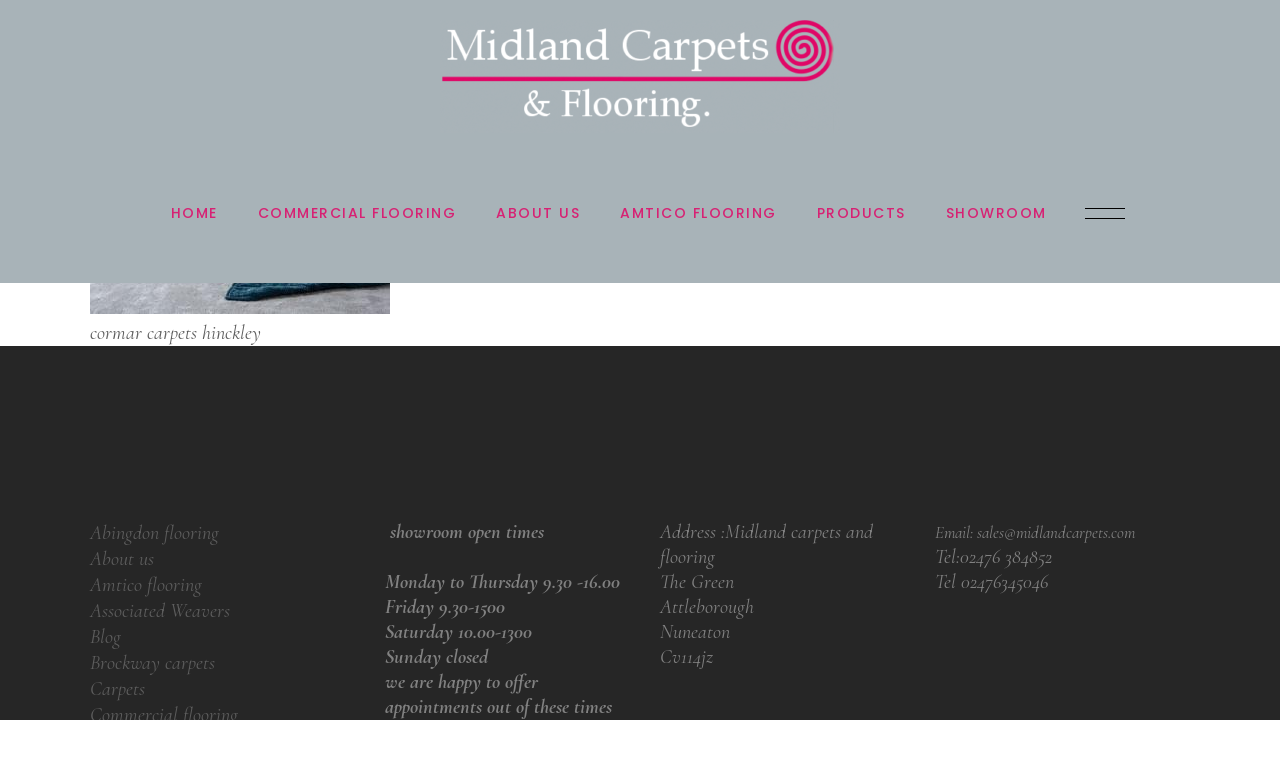

--- FILE ---
content_type: text/html; charset=UTF-8
request_url: https://midlandcarpetsandflooring.co.uk/cormar-carpets-nuneaton-hinckley-rugby/cormar-sensation-heathers/
body_size: 50284
content:
<!DOCTYPE html>
<html lang="en-GB">
<head>
<meta charset="UTF-8" />
<meta name="viewport" content="width=device-width,initial-scale=1,user-scalable=no">
<link rel="profile" href="https://gmpg.org/xfn/11" />
<link rel="pingback" href="https://midlandcarpetsandflooring.co.uk/xmlrpc.php" />
<meta name='robots' content='index, follow, max-image-preview:large, max-snippet:-1, max-video-preview:-1' />
<style>img:is([sizes="auto" i], [sizes^="auto," i]) { contain-intrinsic-size: 3000px 1500px }</style>
<!-- This site is optimized with the Yoast SEO Premium plugin v24.5 (Yoast SEO v24.5) - https://yoast.com/wordpress/plugins/seo/ -->
<title>cormar sensation heathers - Midland carpets and flooring</title>
<link rel="canonical" href="https://midlandcarpetsandflooring.co.uk/cormar-carpets-nuneaton-hinckley-rugby/cormar-sensation-heathers/" />
<meta property="og:locale" content="en_GB" />
<meta property="og:type" content="article" />
<meta property="og:title" content="cormar sensation heathers - Midland carpets and flooring" />
<meta property="og:description" content="cormar carpets hinckley" />
<meta property="og:url" content="https://midlandcarpetsandflooring.co.uk/cormar-carpets-nuneaton-hinckley-rugby/cormar-sensation-heathers/" />
<meta property="og:site_name" content="Midland carpets and flooring" />
<meta property="article:publisher" content="https://www.facebook.com/Midland-carpets-and-flooring-806186606112567/" />
<meta property="article:modified_time" content="2022-05-03T13:56:55+00:00" />
<meta property="og:image" content="https://midlandcarpetsandflooring.co.uk/cormar-carpets-nuneaton-hinckley-rugby/cormar-sensation-heathers" />
<meta property="og:image:width" content="412" />
<meta property="og:image:height" content="237" />
<meta property="og:image:type" content="image/jpeg" />
<meta name="twitter:card" content="summary_large_image" />
<script type="application/ld+json" class="yoast-schema-graph">{"@context":"https://schema.org","@graph":[{"@type":"WebPage","@id":"https://midlandcarpetsandflooring.co.uk/cormar-carpets-nuneaton-hinckley-rugby/cormar-sensation-heathers/","url":"https://midlandcarpetsandflooring.co.uk/cormar-carpets-nuneaton-hinckley-rugby/cormar-sensation-heathers/","name":"cormar sensation heathers - Midland carpets and flooring","isPartOf":{"@id":"https://midlandcarpetsandflooring.co.uk/#website"},"primaryImageOfPage":{"@id":"https://midlandcarpetsandflooring.co.uk/cormar-carpets-nuneaton-hinckley-rugby/cormar-sensation-heathers/#primaryimage"},"image":{"@id":"https://midlandcarpetsandflooring.co.uk/cormar-carpets-nuneaton-hinckley-rugby/cormar-sensation-heathers/#primaryimage"},"thumbnailUrl":"https://midlandcarpetsandflooring.co.uk/wp-content/uploads/2022/05/cormar-sensation-heathers.jpg","datePublished":"2022-05-03T13:40:12+00:00","dateModified":"2022-05-03T13:56:55+00:00","breadcrumb":{"@id":"https://midlandcarpetsandflooring.co.uk/cormar-carpets-nuneaton-hinckley-rugby/cormar-sensation-heathers/#breadcrumb"},"inLanguage":"en-GB","potentialAction":[{"@type":"ReadAction","target":["https://midlandcarpetsandflooring.co.uk/cormar-carpets-nuneaton-hinckley-rugby/cormar-sensation-heathers/"]}]},{"@type":"ImageObject","inLanguage":"en-GB","@id":"https://midlandcarpetsandflooring.co.uk/cormar-carpets-nuneaton-hinckley-rugby/cormar-sensation-heathers/#primaryimage","url":"https://midlandcarpetsandflooring.co.uk/wp-content/uploads/2022/05/cormar-sensation-heathers.jpg","contentUrl":"https://midlandcarpetsandflooring.co.uk/wp-content/uploads/2022/05/cormar-sensation-heathers.jpg","width":412,"height":237,"caption":"cormar carpets hinckley"},{"@type":"BreadcrumbList","@id":"https://midlandcarpetsandflooring.co.uk/cormar-carpets-nuneaton-hinckley-rugby/cormar-sensation-heathers/#breadcrumb","itemListElement":[{"@type":"ListItem","position":1,"name":"Home","item":"https://midlandcarpetsandflooring.co.uk/"},{"@type":"ListItem","position":2,"name":"Cormar carpets","item":"https://midlandcarpetsandflooring.co.uk/cormar-carpets-nuneaton-hinckley-rugby/"},{"@type":"ListItem","position":3,"name":"cormar sensation heathers"}]},{"@type":"WebSite","@id":"https://midlandcarpetsandflooring.co.uk/#website","url":"https://midlandcarpetsandflooring.co.uk/","name":"Midland carpets and flooring","description":"flooring showroom in Nuneaton that sells carpets, lvt, karndean, amtico","potentialAction":[{"@type":"SearchAction","target":{"@type":"EntryPoint","urlTemplate":"https://midlandcarpetsandflooring.co.uk/?s={search_term_string}"},"query-input":{"@type":"PropertyValueSpecification","valueRequired":true,"valueName":"search_term_string"}}],"inLanguage":"en-GB"}]}</script>
<!-- / Yoast SEO Premium plugin. -->
<link rel='dns-prefetch' href='//fonts.googleapis.com' />
<link rel="alternate" type="application/rss+xml" title="Midland carpets and flooring &raquo; Feed" href="https://midlandcarpetsandflooring.co.uk/feed/" />
<link rel="alternate" type="application/rss+xml" title="Midland carpets and flooring &raquo; Comments Feed" href="https://midlandcarpetsandflooring.co.uk/comments/feed/" />
<link rel="alternate" type="application/rss+xml" title="Midland carpets and flooring &raquo; cormar sensation heathers Comments Feed" href="https://midlandcarpetsandflooring.co.uk/cormar-carpets-nuneaton-hinckley-rugby/cormar-sensation-heathers/feed/" />
<!-- This site uses the Google Analytics by MonsterInsights plugin v9.3.0 - Using Analytics tracking - https://www.monsterinsights.com/ -->
<script src="//www.googletagmanager.com/gtag/js?id=G-TLCVFJRK0R"  data-cfasync="false" data-wpfc-render="false" type="text/javascript" async></script>
<script data-cfasync="false" data-wpfc-render="false" type="text/javascript">
var mi_version = '9.3.0';
var mi_track_user = true;
var mi_no_track_reason = '';
var MonsterInsightsDefaultLocations = {"page_location":"https:\/\/midlandcarpetsandflooring.co.uk\/cormar-carpets-nuneaton-hinckley-rugby\/cormar-sensation-heathers\/"};
if ( typeof MonsterInsightsPrivacyGuardFilter === 'function' ) {
var MonsterInsightsLocations = (typeof MonsterInsightsExcludeQuery === 'object') ? MonsterInsightsPrivacyGuardFilter( MonsterInsightsExcludeQuery ) : MonsterInsightsPrivacyGuardFilter( MonsterInsightsDefaultLocations );
} else {
var MonsterInsightsLocations = (typeof MonsterInsightsExcludeQuery === 'object') ? MonsterInsightsExcludeQuery : MonsterInsightsDefaultLocations;
}
var disableStrs = [
'ga-disable-G-TLCVFJRK0R',
];
/* Function to detect opted out users */
function __gtagTrackerIsOptedOut() {
for (var index = 0; index < disableStrs.length; index++) {
if (document.cookie.indexOf(disableStrs[index] + '=true') > -1) {
return true;
}
}
return false;
}
/* Disable tracking if the opt-out cookie exists. */
if (__gtagTrackerIsOptedOut()) {
for (var index = 0; index < disableStrs.length; index++) {
window[disableStrs[index]] = true;
}
}
/* Opt-out function */
function __gtagTrackerOptout() {
for (var index = 0; index < disableStrs.length; index++) {
document.cookie = disableStrs[index] + '=true; expires=Thu, 31 Dec 2099 23:59:59 UTC; path=/';
window[disableStrs[index]] = true;
}
}
if ('undefined' === typeof gaOptout) {
function gaOptout() {
__gtagTrackerOptout();
}
}
window.dataLayer = window.dataLayer || [];
window.MonsterInsightsDualTracker = {
helpers: {},
trackers: {},
};
if (mi_track_user) {
function __gtagDataLayer() {
dataLayer.push(arguments);
}
function __gtagTracker(type, name, parameters) {
if (!parameters) {
parameters = {};
}
if (parameters.send_to) {
__gtagDataLayer.apply(null, arguments);
return;
}
if (type === 'event') {
parameters.send_to = monsterinsights_frontend.v4_id;
var hookName = name;
if (typeof parameters['event_category'] !== 'undefined') {
hookName = parameters['event_category'] + ':' + name;
}
if (typeof MonsterInsightsDualTracker.trackers[hookName] !== 'undefined') {
MonsterInsightsDualTracker.trackers[hookName](parameters);
} else {
__gtagDataLayer('event', name, parameters);
}
} else {
__gtagDataLayer.apply(null, arguments);
}
}
__gtagTracker('js', new Date());
__gtagTracker('set', {
'developer_id.dZGIzZG': true,
});
if ( MonsterInsightsLocations.page_location ) {
__gtagTracker('set', MonsterInsightsLocations);
}
__gtagTracker('config', 'G-TLCVFJRK0R', {"forceSSL":"true"} );
window.gtag = __gtagTracker;										(function () {
/* https://developers.google.com/analytics/devguides/collection/analyticsjs/ */
/* ga and __gaTracker compatibility shim. */
var noopfn = function () {
return null;
};
var newtracker = function () {
return new Tracker();
};
var Tracker = function () {
return null;
};
var p = Tracker.prototype;
p.get = noopfn;
p.set = noopfn;
p.send = function () {
var args = Array.prototype.slice.call(arguments);
args.unshift('send');
__gaTracker.apply(null, args);
};
var __gaTracker = function () {
var len = arguments.length;
if (len === 0) {
return;
}
var f = arguments[len - 1];
if (typeof f !== 'object' || f === null || typeof f.hitCallback !== 'function') {
if ('send' === arguments[0]) {
var hitConverted, hitObject = false, action;
if ('event' === arguments[1]) {
if ('undefined' !== typeof arguments[3]) {
hitObject = {
'eventAction': arguments[3],
'eventCategory': arguments[2],
'eventLabel': arguments[4],
'value': arguments[5] ? arguments[5] : 1,
}
}
}
if ('pageview' === arguments[1]) {
if ('undefined' !== typeof arguments[2]) {
hitObject = {
'eventAction': 'page_view',
'page_path': arguments[2],
}
}
}
if (typeof arguments[2] === 'object') {
hitObject = arguments[2];
}
if (typeof arguments[5] === 'object') {
Object.assign(hitObject, arguments[5]);
}
if ('undefined' !== typeof arguments[1].hitType) {
hitObject = arguments[1];
if ('pageview' === hitObject.hitType) {
hitObject.eventAction = 'page_view';
}
}
if (hitObject) {
action = 'timing' === arguments[1].hitType ? 'timing_complete' : hitObject.eventAction;
hitConverted = mapArgs(hitObject);
__gtagTracker('event', action, hitConverted);
}
}
return;
}
function mapArgs(args) {
var arg, hit = {};
var gaMap = {
'eventCategory': 'event_category',
'eventAction': 'event_action',
'eventLabel': 'event_label',
'eventValue': 'event_value',
'nonInteraction': 'non_interaction',
'timingCategory': 'event_category',
'timingVar': 'name',
'timingValue': 'value',
'timingLabel': 'event_label',
'page': 'page_path',
'location': 'page_location',
'title': 'page_title',
'referrer' : 'page_referrer',
};
for (arg in args) {
if (!(!args.hasOwnProperty(arg) || !gaMap.hasOwnProperty(arg))) {
hit[gaMap[arg]] = args[arg];
} else {
hit[arg] = args[arg];
}
}
return hit;
}
try {
f.hitCallback();
} catch (ex) {
}
};
__gaTracker.create = newtracker;
__gaTracker.getByName = newtracker;
__gaTracker.getAll = function () {
return [];
};
__gaTracker.remove = noopfn;
__gaTracker.loaded = true;
window['__gaTracker'] = __gaTracker;
})();
} else {
console.log("");
(function () {
function __gtagTracker() {
return null;
}
window['__gtagTracker'] = __gtagTracker;
window['gtag'] = __gtagTracker;
})();
}
</script>
<!-- / Google Analytics by MonsterInsights -->
<script type="text/javascript">
/* <![CDATA[ */
window._wpemojiSettings = {"baseUrl":"https:\/\/s.w.org\/images\/core\/emoji\/15.0.3\/72x72\/","ext":".png","svgUrl":"https:\/\/s.w.org\/images\/core\/emoji\/15.0.3\/svg\/","svgExt":".svg","source":{"concatemoji":"https:\/\/midlandcarpetsandflooring.co.uk\/wp-includes\/js\/wp-emoji-release.min.js?ver=6.7.2"}};
/*! This file is auto-generated */
!function(i,n){var o,s,e;function c(e){try{var t={supportTests:e,timestamp:(new Date).valueOf()};sessionStorage.setItem(o,JSON.stringify(t))}catch(e){}}function p(e,t,n){e.clearRect(0,0,e.canvas.width,e.canvas.height),e.fillText(t,0,0);var t=new Uint32Array(e.getImageData(0,0,e.canvas.width,e.canvas.height).data),r=(e.clearRect(0,0,e.canvas.width,e.canvas.height),e.fillText(n,0,0),new Uint32Array(e.getImageData(0,0,e.canvas.width,e.canvas.height).data));return t.every(function(e,t){return e===r[t]})}function u(e,t,n){switch(t){case"flag":return n(e,"\ud83c\udff3\ufe0f\u200d\u26a7\ufe0f","\ud83c\udff3\ufe0f\u200b\u26a7\ufe0f")?!1:!n(e,"\ud83c\uddfa\ud83c\uddf3","\ud83c\uddfa\u200b\ud83c\uddf3")&&!n(e,"\ud83c\udff4\udb40\udc67\udb40\udc62\udb40\udc65\udb40\udc6e\udb40\udc67\udb40\udc7f","\ud83c\udff4\u200b\udb40\udc67\u200b\udb40\udc62\u200b\udb40\udc65\u200b\udb40\udc6e\u200b\udb40\udc67\u200b\udb40\udc7f");case"emoji":return!n(e,"\ud83d\udc26\u200d\u2b1b","\ud83d\udc26\u200b\u2b1b")}return!1}function f(e,t,n){var r="undefined"!=typeof WorkerGlobalScope&&self instanceof WorkerGlobalScope?new OffscreenCanvas(300,150):i.createElement("canvas"),a=r.getContext("2d",{willReadFrequently:!0}),o=(a.textBaseline="top",a.font="600 32px Arial",{});return e.forEach(function(e){o[e]=t(a,e,n)}),o}function t(e){var t=i.createElement("script");t.src=e,t.defer=!0,i.head.appendChild(t)}"undefined"!=typeof Promise&&(o="wpEmojiSettingsSupports",s=["flag","emoji"],n.supports={everything:!0,everythingExceptFlag:!0},e=new Promise(function(e){i.addEventListener("DOMContentLoaded",e,{once:!0})}),new Promise(function(t){var n=function(){try{var e=JSON.parse(sessionStorage.getItem(o));if("object"==typeof e&&"number"==typeof e.timestamp&&(new Date).valueOf()<e.timestamp+604800&&"object"==typeof e.supportTests)return e.supportTests}catch(e){}return null}();if(!n){if("undefined"!=typeof Worker&&"undefined"!=typeof OffscreenCanvas&&"undefined"!=typeof URL&&URL.createObjectURL&&"undefined"!=typeof Blob)try{var e="postMessage("+f.toString()+"("+[JSON.stringify(s),u.toString(),p.toString()].join(",")+"));",r=new Blob([e],{type:"text/javascript"}),a=new Worker(URL.createObjectURL(r),{name:"wpTestEmojiSupports"});return void(a.onmessage=function(e){c(n=e.data),a.terminate(),t(n)})}catch(e){}c(n=f(s,u,p))}t(n)}).then(function(e){for(var t in e)n.supports[t]=e[t],n.supports.everything=n.supports.everything&&n.supports[t],"flag"!==t&&(n.supports.everythingExceptFlag=n.supports.everythingExceptFlag&&n.supports[t]);n.supports.everythingExceptFlag=n.supports.everythingExceptFlag&&!n.supports.flag,n.DOMReady=!1,n.readyCallback=function(){n.DOMReady=!0}}).then(function(){return e}).then(function(){var e;n.supports.everything||(n.readyCallback(),(e=n.source||{}).concatemoji?t(e.concatemoji):e.wpemoji&&e.twemoji&&(t(e.twemoji),t(e.wpemoji)))}))}((window,document),window._wpemojiSettings);
/* ]]> */
</script>
<link rel='stylesheet' id='mediaelement-css' href='//midlandcarpetsandflooring.co.uk/wp-content/cache/wpfc-minified/g4i09gje/a4lqs.css' type='text/css' media='all' />
<link rel='stylesheet' id='wp-mediaelement-css' href='//midlandcarpetsandflooring.co.uk/wp-content/cache/wpfc-minified/2qew4is0/a4lqs.css' type='text/css' media='all' />
<link rel='stylesheet' id='fbrev_css-css' href='//midlandcarpetsandflooring.co.uk/wp-content/cache/wpfc-minified/qve81cat/a4lqs.css' type='text/css' media='all' />
<link rel='stylesheet' id='envira-gallery-style-css' href='//midlandcarpetsandflooring.co.uk/wp-content/cache/wpfc-minified/10l0uvnp/a4lqs.css' type='text/css' media='all' />
<link rel='stylesheet' id='envira-gallery-jgallery-css' href='//midlandcarpetsandflooring.co.uk/wp-content/cache/wpfc-minified/89s0wylh/a4lqs.css' type='text/css' media='all' />
<link rel='stylesheet' id='envira-elementor-style-css' href='//midlandcarpetsandflooring.co.uk/wp-content/cache/wpfc-minified/e6hyvy06/a4lqs.css' type='text/css' media='all' />
<style id='wp-emoji-styles-inline-css' type='text/css'>
img.wp-smiley, img.emoji {
display: inline !important;
border: none !important;
box-shadow: none !important;
height: 1em !important;
width: 1em !important;
margin: 0 0.07em !important;
vertical-align: -0.1em !important;
background: none !important;
padding: 0 !important;
}
</style>
<link rel='stylesheet' id='wp-block-library-css' href='//midlandcarpetsandflooring.co.uk/wp-content/cache/wpfc-minified/22oim5eb/a4lqt.css' type='text/css' media='all' />
<style id='classic-theme-styles-inline-css' type='text/css'>
/*! This file is auto-generated */
.wp-block-button__link{color:#fff;background-color:#32373c;border-radius:9999px;box-shadow:none;text-decoration:none;padding:calc(.667em + 2px) calc(1.333em + 2px);font-size:1.125em}.wp-block-file__button{background:#32373c;color:#fff;text-decoration:none}
</style>
<style id='global-styles-inline-css' type='text/css'>
:root{--wp--preset--aspect-ratio--square: 1;--wp--preset--aspect-ratio--4-3: 4/3;--wp--preset--aspect-ratio--3-4: 3/4;--wp--preset--aspect-ratio--3-2: 3/2;--wp--preset--aspect-ratio--2-3: 2/3;--wp--preset--aspect-ratio--16-9: 16/9;--wp--preset--aspect-ratio--9-16: 9/16;--wp--preset--color--black: #000000;--wp--preset--color--cyan-bluish-gray: #abb8c3;--wp--preset--color--white: #ffffff;--wp--preset--color--pale-pink: #f78da7;--wp--preset--color--vivid-red: #cf2e2e;--wp--preset--color--luminous-vivid-orange: #ff6900;--wp--preset--color--luminous-vivid-amber: #fcb900;--wp--preset--color--light-green-cyan: #7bdcb5;--wp--preset--color--vivid-green-cyan: #00d084;--wp--preset--color--pale-cyan-blue: #8ed1fc;--wp--preset--color--vivid-cyan-blue: #0693e3;--wp--preset--color--vivid-purple: #9b51e0;--wp--preset--gradient--vivid-cyan-blue-to-vivid-purple: linear-gradient(135deg,rgba(6,147,227,1) 0%,rgb(155,81,224) 100%);--wp--preset--gradient--light-green-cyan-to-vivid-green-cyan: linear-gradient(135deg,rgb(122,220,180) 0%,rgb(0,208,130) 100%);--wp--preset--gradient--luminous-vivid-amber-to-luminous-vivid-orange: linear-gradient(135deg,rgba(252,185,0,1) 0%,rgba(255,105,0,1) 100%);--wp--preset--gradient--luminous-vivid-orange-to-vivid-red: linear-gradient(135deg,rgba(255,105,0,1) 0%,rgb(207,46,46) 100%);--wp--preset--gradient--very-light-gray-to-cyan-bluish-gray: linear-gradient(135deg,rgb(238,238,238) 0%,rgb(169,184,195) 100%);--wp--preset--gradient--cool-to-warm-spectrum: linear-gradient(135deg,rgb(74,234,220) 0%,rgb(151,120,209) 20%,rgb(207,42,186) 40%,rgb(238,44,130) 60%,rgb(251,105,98) 80%,rgb(254,248,76) 100%);--wp--preset--gradient--blush-light-purple: linear-gradient(135deg,rgb(255,206,236) 0%,rgb(152,150,240) 100%);--wp--preset--gradient--blush-bordeaux: linear-gradient(135deg,rgb(254,205,165) 0%,rgb(254,45,45) 50%,rgb(107,0,62) 100%);--wp--preset--gradient--luminous-dusk: linear-gradient(135deg,rgb(255,203,112) 0%,rgb(199,81,192) 50%,rgb(65,88,208) 100%);--wp--preset--gradient--pale-ocean: linear-gradient(135deg,rgb(255,245,203) 0%,rgb(182,227,212) 50%,rgb(51,167,181) 100%);--wp--preset--gradient--electric-grass: linear-gradient(135deg,rgb(202,248,128) 0%,rgb(113,206,126) 100%);--wp--preset--gradient--midnight: linear-gradient(135deg,rgb(2,3,129) 0%,rgb(40,116,252) 100%);--wp--preset--font-size--small: 13px;--wp--preset--font-size--medium: 20px;--wp--preset--font-size--large: 36px;--wp--preset--font-size--x-large: 42px;--wp--preset--spacing--20: 0.44rem;--wp--preset--spacing--30: 0.67rem;--wp--preset--spacing--40: 1rem;--wp--preset--spacing--50: 1.5rem;--wp--preset--spacing--60: 2.25rem;--wp--preset--spacing--70: 3.38rem;--wp--preset--spacing--80: 5.06rem;--wp--preset--shadow--natural: 6px 6px 9px rgba(0, 0, 0, 0.2);--wp--preset--shadow--deep: 12px 12px 50px rgba(0, 0, 0, 0.4);--wp--preset--shadow--sharp: 6px 6px 0px rgba(0, 0, 0, 0.2);--wp--preset--shadow--outlined: 6px 6px 0px -3px rgba(255, 255, 255, 1), 6px 6px rgba(0, 0, 0, 1);--wp--preset--shadow--crisp: 6px 6px 0px rgba(0, 0, 0, 1);}:where(.is-layout-flex){gap: 0.5em;}:where(.is-layout-grid){gap: 0.5em;}body .is-layout-flex{display: flex;}.is-layout-flex{flex-wrap: wrap;align-items: center;}.is-layout-flex > :is(*, div){margin: 0;}body .is-layout-grid{display: grid;}.is-layout-grid > :is(*, div){margin: 0;}:where(.wp-block-columns.is-layout-flex){gap: 2em;}:where(.wp-block-columns.is-layout-grid){gap: 2em;}:where(.wp-block-post-template.is-layout-flex){gap: 1.25em;}:where(.wp-block-post-template.is-layout-grid){gap: 1.25em;}.has-black-color{color: var(--wp--preset--color--black) !important;}.has-cyan-bluish-gray-color{color: var(--wp--preset--color--cyan-bluish-gray) !important;}.has-white-color{color: var(--wp--preset--color--white) !important;}.has-pale-pink-color{color: var(--wp--preset--color--pale-pink) !important;}.has-vivid-red-color{color: var(--wp--preset--color--vivid-red) !important;}.has-luminous-vivid-orange-color{color: var(--wp--preset--color--luminous-vivid-orange) !important;}.has-luminous-vivid-amber-color{color: var(--wp--preset--color--luminous-vivid-amber) !important;}.has-light-green-cyan-color{color: var(--wp--preset--color--light-green-cyan) !important;}.has-vivid-green-cyan-color{color: var(--wp--preset--color--vivid-green-cyan) !important;}.has-pale-cyan-blue-color{color: var(--wp--preset--color--pale-cyan-blue) !important;}.has-vivid-cyan-blue-color{color: var(--wp--preset--color--vivid-cyan-blue) !important;}.has-vivid-purple-color{color: var(--wp--preset--color--vivid-purple) !important;}.has-black-background-color{background-color: var(--wp--preset--color--black) !important;}.has-cyan-bluish-gray-background-color{background-color: var(--wp--preset--color--cyan-bluish-gray) !important;}.has-white-background-color{background-color: var(--wp--preset--color--white) !important;}.has-pale-pink-background-color{background-color: var(--wp--preset--color--pale-pink) !important;}.has-vivid-red-background-color{background-color: var(--wp--preset--color--vivid-red) !important;}.has-luminous-vivid-orange-background-color{background-color: var(--wp--preset--color--luminous-vivid-orange) !important;}.has-luminous-vivid-amber-background-color{background-color: var(--wp--preset--color--luminous-vivid-amber) !important;}.has-light-green-cyan-background-color{background-color: var(--wp--preset--color--light-green-cyan) !important;}.has-vivid-green-cyan-background-color{background-color: var(--wp--preset--color--vivid-green-cyan) !important;}.has-pale-cyan-blue-background-color{background-color: var(--wp--preset--color--pale-cyan-blue) !important;}.has-vivid-cyan-blue-background-color{background-color: var(--wp--preset--color--vivid-cyan-blue) !important;}.has-vivid-purple-background-color{background-color: var(--wp--preset--color--vivid-purple) !important;}.has-black-border-color{border-color: var(--wp--preset--color--black) !important;}.has-cyan-bluish-gray-border-color{border-color: var(--wp--preset--color--cyan-bluish-gray) !important;}.has-white-border-color{border-color: var(--wp--preset--color--white) !important;}.has-pale-pink-border-color{border-color: var(--wp--preset--color--pale-pink) !important;}.has-vivid-red-border-color{border-color: var(--wp--preset--color--vivid-red) !important;}.has-luminous-vivid-orange-border-color{border-color: var(--wp--preset--color--luminous-vivid-orange) !important;}.has-luminous-vivid-amber-border-color{border-color: var(--wp--preset--color--luminous-vivid-amber) !important;}.has-light-green-cyan-border-color{border-color: var(--wp--preset--color--light-green-cyan) !important;}.has-vivid-green-cyan-border-color{border-color: var(--wp--preset--color--vivid-green-cyan) !important;}.has-pale-cyan-blue-border-color{border-color: var(--wp--preset--color--pale-cyan-blue) !important;}.has-vivid-cyan-blue-border-color{border-color: var(--wp--preset--color--vivid-cyan-blue) !important;}.has-vivid-purple-border-color{border-color: var(--wp--preset--color--vivid-purple) !important;}.has-vivid-cyan-blue-to-vivid-purple-gradient-background{background: var(--wp--preset--gradient--vivid-cyan-blue-to-vivid-purple) !important;}.has-light-green-cyan-to-vivid-green-cyan-gradient-background{background: var(--wp--preset--gradient--light-green-cyan-to-vivid-green-cyan) !important;}.has-luminous-vivid-amber-to-luminous-vivid-orange-gradient-background{background: var(--wp--preset--gradient--luminous-vivid-amber-to-luminous-vivid-orange) !important;}.has-luminous-vivid-orange-to-vivid-red-gradient-background{background: var(--wp--preset--gradient--luminous-vivid-orange-to-vivid-red) !important;}.has-very-light-gray-to-cyan-bluish-gray-gradient-background{background: var(--wp--preset--gradient--very-light-gray-to-cyan-bluish-gray) !important;}.has-cool-to-warm-spectrum-gradient-background{background: var(--wp--preset--gradient--cool-to-warm-spectrum) !important;}.has-blush-light-purple-gradient-background{background: var(--wp--preset--gradient--blush-light-purple) !important;}.has-blush-bordeaux-gradient-background{background: var(--wp--preset--gradient--blush-bordeaux) !important;}.has-luminous-dusk-gradient-background{background: var(--wp--preset--gradient--luminous-dusk) !important;}.has-pale-ocean-gradient-background{background: var(--wp--preset--gradient--pale-ocean) !important;}.has-electric-grass-gradient-background{background: var(--wp--preset--gradient--electric-grass) !important;}.has-midnight-gradient-background{background: var(--wp--preset--gradient--midnight) !important;}.has-small-font-size{font-size: var(--wp--preset--font-size--small) !important;}.has-medium-font-size{font-size: var(--wp--preset--font-size--medium) !important;}.has-large-font-size{font-size: var(--wp--preset--font-size--large) !important;}.has-x-large-font-size{font-size: var(--wp--preset--font-size--x-large) !important;}
:where(.wp-block-post-template.is-layout-flex){gap: 1.25em;}:where(.wp-block-post-template.is-layout-grid){gap: 1.25em;}
:where(.wp-block-columns.is-layout-flex){gap: 2em;}:where(.wp-block-columns.is-layout-grid){gap: 2em;}
:root :where(.wp-block-pullquote){font-size: 1.5em;line-height: 1.6;}
</style>
<link rel='stylesheet' id='contact-form-7-css' href='//midlandcarpetsandflooring.co.uk/wp-content/cache/wpfc-minified/f2ch2g8y/a4lqs.css' type='text/css' media='all' />
<link rel='stylesheet' id='rs-plugin-settings-css' href='//midlandcarpetsandflooring.co.uk/wp-content/cache/wpfc-minified/d6q2g8zr/a4lqs.css' type='text/css' media='all' />
<style id='rs-plugin-settings-inline-css' type='text/css'>
#rs-demo-id {}
</style>
<link rel='stylesheet' id='bridge-default-style-css' href='//midlandcarpetsandflooring.co.uk/wp-content/themes/bridge/style.css?ver=6.7.2' type='text/css' media='all' />
<link rel='stylesheet' id='bridge-qode-font_awesome-css' href='//midlandcarpetsandflooring.co.uk/wp-content/cache/wpfc-minified/31n0fej9/a4lqs.css' type='text/css' media='all' />
<link rel='stylesheet' id='bridge-qode-font_elegant-css' href='//midlandcarpetsandflooring.co.uk/wp-content/cache/wpfc-minified/97rws5ts/a4lqs.css' type='text/css' media='all' />
<link rel='stylesheet' id='bridge-qode-linea_icons-css' href='//midlandcarpetsandflooring.co.uk/wp-content/cache/wpfc-minified/jnfetc85/a4lqr.css' type='text/css' media='all' />
<link rel='stylesheet' id='bridge-qode-dripicons-css' href='//midlandcarpetsandflooring.co.uk/wp-content/cache/wpfc-minified/eghn2060/a4lqr.css' type='text/css' media='all' />
<link rel='stylesheet' id='bridge-qode-kiko-css' href='//midlandcarpetsandflooring.co.uk/wp-content/cache/wpfc-minified/8wlox5w1/a4lqr.css' type='text/css' media='all' />
<link rel='stylesheet' id='bridge-qode-font_awesome_5-css' href='//midlandcarpetsandflooring.co.uk/wp-content/cache/wpfc-minified/lp0vddg3/a4lqr.css' type='text/css' media='all' />
<link rel='stylesheet' id='bridge-stylesheet-css' href='//midlandcarpetsandflooring.co.uk/wp-content/cache/wpfc-minified/8z0fer0l/a4lqr.css' type='text/css' media='all' />
<link rel='stylesheet' id='bridge-print-css' href='//midlandcarpetsandflooring.co.uk/wp-content/cache/wpfc-minified/lwo1uttu/a4lqr.css' type='text/css' media='all' />
<link rel='stylesheet' id='bridge-style-dynamic-css' href='//midlandcarpetsandflooring.co.uk/wp-content/cache/wpfc-minified/m1ijtvh9/a4lqr.css' type='text/css' media='all' />
<link rel='stylesheet' id='bridge-responsive-css' href='//midlandcarpetsandflooring.co.uk/wp-content/cache/wpfc-minified/kagftdrm/a4lqr.css' type='text/css' media='all' />
<link rel='stylesheet' id='bridge-style-dynamic-responsive-css' href='//midlandcarpetsandflooring.co.uk/wp-content/cache/wpfc-minified/1g0wr32/a4lqr.css' type='text/css' media='all' />
<style id='bridge-style-dynamic-responsive-inline-css' type='text/css'>
h6.icon_title {
padding-bottom: 10px;
}
.qode-custom-gallery .gallery_holder ul li{
width: 11.11111%
}
@media only screen and (max-width: 1024px){
.qode-custom-gallery .gallery_holder ul li{
width: 33.3333%
}
}
@media only screen and (max-width: 480px){
.qode-custom-gallery .gallery_holder ul li{
width: 100%
}
}
.qode-cf-newsletter-outer {
display: flex;
width: 100%;
}
.qode-cf-newsletter-outer .qode-cf-newsletter-mail{
width: 100%;
}
.qode-cf-newsletter-outer .qode-cf-newsletter-submit input{
font-family: 'ElegantIcons' !important;
border-left: none !important;
border-right: none !important;
border-top: none !important;
}
div.wpcf7 .ajax-loader{
display: none;
}
nav.main_menu ul li a span.underline_dash, nav.vertical_menu ul li a span.underline_dash{
bottom: 0;
}
.shopping_cart_header .header_cart.cart_icon:before{
font-size: 18px;
color: #000;
}
.shopping_cart_header .header_cart.cart_icon .header_cart_span{
background-color: transparent;
color: #000;
font-size: 12px;
top: auto;
bottom: -1px;
right: -14px;
}
.woocommerce div.product .cart .quantity{
padding: 0;
}
.woocommerce-page .quantity input.qty{
height: 51px;
font-size: 18px;
color: #000;
border: 1px solid rgba(212,212,212,1);
font-family: 'Poppins', sans-serif;
width: 51px;
box-sizing: border-box;
font-weight: 400;
}
.woocommerce .quantity .minus, .woocommerce #content .quantity .minus, .woocommerce-page .quantity .minus, .woocommerce-page #content .quantity .minus, .woocommerce .quantity .plus, .woocommerce #content .quantity .plus, .woocommerce-page .quantity .plus, .woocommerce-page #content .quantity .plus{
width: 51px;
height: 51px;
box-sizing: border-box;
}
.woocommerce div.product .summary p.price{
margin: 0 0 31px;
}
.woocommerce.single-product.qode-product-single-tabs-on-bottom .product .summary .qode-sp-separator.separator{
display: none
}
.woocommerce div.product .cart{
margin: 42px 0 42px;
}
.woocommerce div.product .product_meta{
margin-bottom: 44px;
}
.q_accordion_holder.accordion.boxed .ui-accordion-header{
background-color: transparent;
border: 1px solid rgba(212,212,212,1);
padding-bottom: 6px;
transition: all 0.3s ease;
}
.q_accordion_holder.accordion.boxed .ui-state-active, .q_accordion_holder.accordion.boxed .ui-state-hover{
border-color: #000;
}
.woocommerce table.shop_attributes th {
font-weight: 500;
}
.woocommerce div.product div.product_meta>.social_share_list_holder>span, .woocommerce div.product div.product_meta>span {
font-weight: 500;
}
.qode-pl-holder .qode-pli .qode-pli-category a{
font-size: 20px;
}
.qode-pl-holder .qode-pli .qode-pli-price{
position: absolute;
right: 0;
top: 0;
font-family: 'Cormorant', sans-serif;
font-size: 22px;
font-style: italic;
font-weight: 400;
color: #000;
}
.qode-pl-holder .qode-pli-text-wrapper{
margin-top: 24px;
overflow: hidden;
}
.qode-pl-holder .qode-pli .qode-pli-category{
margin-top: 2px;
}
.qode-pl-holder.qode-info-below-image .qode-pli .qode-pli-text-wrapper .qode-pli-add-to-cart{
top: 0;
left: auto;
right: 0;
transform: translateX(-50%);
}
.qode-pl-holder.qode-info-below-image .qode-pli:hover .qode-pli-text-wrapper .qode-pli-add-to-cart{
transform: translateX(0);
}
.elementor-widget.elementor-widget-sidebar ul.product_list_widget li span.amount{
font-size: 22px;
font-weight: 400;
display: block;
position: relative;
top: -13px;
}
.elementor-widget.elementor-widget-sidebar .widget:not(.qode_latest_posts_widget) a .product-title{
position: relative;
top: -5px;
}
.elementor-widget.elementor-widget-sidebar ul.product_list_widget li:first-child{
margin: 24px 0 0;
}
.elementor-widget.elementor-widget-sidebar ul.product_list_widget li{
padding: 0;
margin: 0 0 3px;
}
.elementor-widget.elementor-widget-sidebar ul.product_list_widget li img{
margin-right: 20px;
}
.single_tags a, .widget .tagcloud a{
font-size: 20px !important;
}
.elementor-widget.elementor-widget-sidebar .widget ul.product-categories li, .elementor-widget.elementor-widget-sidebar .widget ul.product-categories li a, .wpb_widgetised_column .widget ul.product-categories li, .wpb_widgetised_column .widget ul.product-categories li a{
color: #000 !important;
}
header:not(.with_hover_bg_color) nav.main_menu>ul>li:hover>a{
opacity: 1;
}
.side_menu_button .qode-side-menu-button-svg svg path, .side_menu_button .qode-side-menu-button-svg svg>*{
stroke: none;
}
.side_menu_button a.qode-side-menu-button-svg{
position: relative;
top: 4px;
}
.qode-custom-hover-image .elementor-image{
overflow: hidden;
}
.qode-custom-hover-image .elementor-image img{
transition: transform 0.3s ease-in-out;
}
.qode-custom-hover-image .elementor-image a:hover img{
transform: scale(1.05) translateX(2%);
}
.wpb_image_grid .gallery_holder ul li a{
overflow: hidden;
}
.wpb_image_grid .gallery_holder ul li a img{
transition: transform 0.3s ease-in-out;
}
.wpb_image_grid .gallery_holder ul li a:hover img{
transform: scale(1.05) translateX(2%);
}
.gallery_holder ul li .gallery_hover{
display: none;
}
.qode_carousels .slides img{
width: auto;
margin: 0 auto;
}
.q_team .q_team_title_holder span{
font-family: 'Cormorant', sans-serif;
font-size: 20px;
font-style: italic;
}
.qode-pl-holder .qode-pli .qode-pli-add-to-cart a{
position: relative;
color: #000000;
font-size: 14px;
font-weight: 500;
letter-spacing: 1.5px;
}
.qode-pl-holder .qode-pli .qode-pli-add-to-cart a:before{
content: '';
position: absolute;
background-color: currentColor;
width: 20px;
height: 1px;
left: 0;
bottom: -1px;
opacity: 0;
transition: opacity .3s ease;
}
.qode-pl-holder .qode-pli .qode-pli-add-to-cart a:hover:before{
opacity: 1;
}
.q_accordion_holder.accordion.boxed .ui-accordion-header, .woocommerce ul.products li.product h6{
font-size: 16px;
font-weight: 400;
}
.woocommerce div.product div.product_meta>span a, .woocommerce div.product div.product_meta>span span, .woocommerce ul.products li.product .price{
font-family: 'Cormorant', sans-serif;
font-size: 20px;
font-style: italic;
font-weight: 400;
}
.woocommerce ul.products{
overflow: hidden;
margin: 0 0 63px;
}
.woocommerce ul.products li.product .add-to-cart-button, .woocommerce ul.products li.product .added_to_cart, .woocommerce ul.products li.product a.qbutton.out-of-stock-button{
padding: 0 41px;
}
.side_menu .widget:last-child{
margin: 0;
}
.side_menu{
display: flex;
flex-wrap: wrap;
justify-content: center;
align-content: center;
}
.side_menu .gallery{
max-width: 90%;
}
.side_menu .gallery .gallery-item{
margin: 0 !important;
}
.side_menu .gallery img{
border: none !important;
display: block;
transition: transform 0.3s ease-in-out;
}
.side_menu .gallery dt{
overflow: hidden;
}
.side_menu .gallery dt a:hover img{
transform: scale(1.05) translateX(2%);
}
.myaccount_user, .woocommerce .woocommerce-error, .woocommerce .woocommerce-info, .woocommerce .woocommerce-message, .woocommerce div.message {
font-weight: 400;
font-family: Poppins;
}
.woocommerce-cart table.cart tbody tr td.product-name a:not(.checkout-button), .woocommerce table.cart tbody tr span.amount, .woocommerce-page table.cart tbody span.amount, .woocommerce div.cart-collaterals div.cart_totals table th{
color: #5d5d5d;
font-family: 'Cormorant', sans-serif;
font-size: 20px;
font-style: italic;
font-weight: 400;
}
.woocommerce-page div.cart-collaterals{
margin-bottom: 67px;
}
.woocommerce form.checkout .col2-set .form-row input[type=text], .woocommerce form.checkout .col2-set .form-row input[type=email], .woocommerce form.checkout .col2-set .form-row input[type=password], .woocommerce form.checkout .col2-set .form-row input[type=tel], .select2-container--default .select2-selection--single, .woocommerce form.checkout .col2-set .form-row.notes textarea{
border: 1px solid rgba(212,212,212,1)
}
.select2-container--default .select2-selection--single .select2-selection__arrow{
font-style: normal;
}
.woocommerce #payment ul.payment_methods li{
margin: 0;
}
.woocommerce-privacy-policy-text {
margin: 0 0 20px;
}
.woocommerce form.checkout table.shop_table td, .woocommerce form.checkout table.shop_table th{
color: #5d5d5d;
font-family: 'Cormorant', sans-serif;
font-size: 20px;
font-style: italic;
font-weight: 400;
}
.side_menu a.close_side_menu{
top: 63px;
right: 59px;
}
@media only screen and (max-width: 768px){
.side_menu_button_wrapper{
display: none;
}
}
.woocommerce .woocommerce-result-count, .select2-container--default .select2-selection--single .select2-selection__rendered, .select2-container--default .select2-results__option{
color: #5d5d5d;
font-family: 'Cormorant', sans-serif;
font-size: 20px;
font-style: italic;
font-weight: 400;
}
.woocommerce table.cart div.coupon .button, .woocommerce-page table.cart div.coupon .button, .woocommerce table.cart td.actions>.checkout-button, .woocommerce-page table.cart td.actions>.checkout-button{
padding: 0 61px !important
}
#back_to_top span i, #back_to_top span span {
font-size: 20px;
}
h2.qode-related-upsells-title {
font-size: 24px;
}
.qode_video_box .qode_video_image:hover .qode_video_box_button_arrow{
border-left-color: #303030;
}
.qode_video_box .qode_video_image .qode_video_box_button_holder .qode_video_box_button_arrow{
transition: all 0.3s ease;
border-top: 9px solid transparent;
border-left: 13px solid #303030;
border-bottom: 9px solid transparent;
left: 53%;
}
.qode_video_box .qode_video_image .qode_video_box_button_holder:hover .qode_video_box_button_arrow{
border-left-color: #9f9ea4;
}
.woocommerce.single-product.qode-product-single-tabs-on-bottom .product .summary .product-categories a{
color: #5d5d5d;
font-family: 'Cormorant', sans-serif;
font-size: 20px;
font-style: italic;
font-weight: 400;
}
.q_tabs .tabs-nav li a{
font-size: 16px;
font-weight: 400;
color: #000;
position: relative;
}
.woocommerce.single-product.qode-product-single-tabs-on-bottom .q_tabs{
padding-top: 66px;
padding-bottom: 67px;
}
.woocommerce.single-product.qode-product-single-tabs-on-bottom .product .product_meta>span{
font-size: 16px;
font-weight: 400;
text-transform: uppercase;
color: #000;
}
.woocommerce.single-product.qode-product-single-tabs-on-bottom .product .related{
padding-top: 47px;
}
.q_tabs .tabs-nav li:first-child a:before{
left: 0;
}
.q_tabs .tabs-nav li a:before{
content: '';
position: absolute;
left: 14px;
bottom: 9px;
width: 20px;
height: 1px;
background-color: currentColor;
opacity: 0;
transition: opacity .3s ease;
}
.q_tabs .tabs-nav li.active a:before, .q_tabs .tabs-nav li:hover a:before{
opacity: 1;
}
</style>
<link rel='stylesheet' id='bridge-style-handle-google-fonts-css' href='https://fonts.googleapis.com/css?family=Raleway%3A100%2C200%2C300%2C400%2C500%2C600%2C700%2C800%2C900%2C100italic%2C300italic%2C400italic%2C700italic%7CNoto+Serif+TC%3A100%2C200%2C300%2C400%2C500%2C600%2C700%2C800%2C900%2C100italic%2C300italic%2C400italic%2C700italic%7CNoto+Sans+TC%3A100%2C200%2C300%2C400%2C500%2C600%2C700%2C800%2C900%2C100italic%2C300italic%2C400italic%2C700italic%7CPoppins%3A100%2C200%2C300%2C400%2C500%2C600%2C700%2C800%2C900%2C100italic%2C300italic%2C400italic%2C700italic%7CCormorant%3A100%2C200%2C300%2C400%2C500%2C600%2C700%2C800%2C900%2C100italic%2C300italic%2C400italic%2C700italic&#038;subset=latin%2Clatin-ext&#038;ver=1.0.0' type='text/css' media='all' />
<link rel='stylesheet' id='bridge-core-dashboard-style-css' href='//midlandcarpetsandflooring.co.uk/wp-content/cache/wpfc-minified/e47qtmu/a4lqr.css' type='text/css' media='all' />
<style id='akismet-widget-style-inline-css' type='text/css'>
.a-stats {
--akismet-color-mid-green: #357b49;
--akismet-color-white: #fff;
--akismet-color-light-grey: #f6f7f7;
max-width: 350px;
width: auto;
}
.a-stats * {
all: unset;
box-sizing: border-box;
}
.a-stats strong {
font-weight: 600;
}
.a-stats a.a-stats__link,
.a-stats a.a-stats__link:visited,
.a-stats a.a-stats__link:active {
background: var(--akismet-color-mid-green);
border: none;
box-shadow: none;
border-radius: 8px;
color: var(--akismet-color-white);
cursor: pointer;
display: block;
font-family: -apple-system, BlinkMacSystemFont, 'Segoe UI', 'Roboto', 'Oxygen-Sans', 'Ubuntu', 'Cantarell', 'Helvetica Neue', sans-serif;
font-weight: 500;
padding: 12px;
text-align: center;
text-decoration: none;
transition: all 0.2s ease;
}
/* Extra specificity to deal with TwentyTwentyOne focus style */
.widget .a-stats a.a-stats__link:focus {
background: var(--akismet-color-mid-green);
color: var(--akismet-color-white);
text-decoration: none;
}
.a-stats a.a-stats__link:hover {
filter: brightness(110%);
box-shadow: 0 4px 12px rgba(0, 0, 0, 0.06), 0 0 2px rgba(0, 0, 0, 0.16);
}
.a-stats .count {
color: var(--akismet-color-white);
display: block;
font-size: 1.5em;
line-height: 1.4;
padding: 0 13px;
white-space: nowrap;
}
</style>
<link rel='stylesheet' id='csshero-main-stylesheet-css' href='//midlandcarpetsandflooring.co.uk/wp-content/cache/wpfc-minified/99i33xga/a4lqr.css' type='text/css' media='all' />
<script type="text/javascript" src="https://midlandcarpetsandflooring.co.uk/wp-includes/js/jquery/jquery.min.js?ver=3.7.1" id="jquery-core-js"></script>
<script type="text/javascript" src="https://midlandcarpetsandflooring.co.uk/wp-includes/js/jquery/jquery-migrate.min.js?ver=3.4.1" id="jquery-migrate-js"></script>
<script type="text/javascript" src="https://midlandcarpetsandflooring.co.uk/wp-content/plugins/fb-reviews-widget/static/js/wpac-time.js?ver=1.7.8" id="wpac_time_js-js"></script>
<script type="text/javascript" src="https://midlandcarpetsandflooring.co.uk/wp-content/plugins/google-analytics-for-wordpress/assets/js/frontend-gtag.min.js?ver=9.3.0" id="monsterinsights-frontend-script-js" async="async" data-wp-strategy="async"></script>
<script data-cfasync="false" data-wpfc-render="false" type="text/javascript" id='monsterinsights-frontend-script-js-extra'>/* <![CDATA[ */
var monsterinsights_frontend = {"js_events_tracking":"true","download_extensions":"doc,pdf,ppt,zip,xls,docx,pptx,xlsx","inbound_paths":"[]","home_url":"https:\/\/midlandcarpetsandflooring.co.uk","hash_tracking":"false","v4_id":"G-TLCVFJRK0R"};/* ]]> */
</script>
<script type="text/javascript" src="https://midlandcarpetsandflooring.co.uk/wp-content/plugins/revslider/public/assets/js/rbtools.min.js?ver=6.4.2" id="tp-tools-js"></script>
<script type="text/javascript" src="https://midlandcarpetsandflooring.co.uk/wp-content/plugins/revslider/public/assets/js/rs6.min.js?ver=6.4.2" id="revmin-js"></script>
<link rel="https://api.w.org/" href="https://midlandcarpetsandflooring.co.uk/wp-json/" /><link rel="alternate" title="JSON" type="application/json" href="https://midlandcarpetsandflooring.co.uk/wp-json/wp/v2/media/3832" /><link rel="EditURI" type="application/rsd+xml" title="RSD" href="https://midlandcarpetsandflooring.co.uk/xmlrpc.php?rsd" />
<meta name="generator" content="WordPress 6.7.2" />
<link rel='shortlink' href='https://midlandcarpetsandflooring.co.uk/?p=3832' />
<link rel="alternate" title="oEmbed (JSON)" type="application/json+oembed" href="https://midlandcarpetsandflooring.co.uk/wp-json/oembed/1.0/embed?url=https%3A%2F%2Fmidlandcarpetsandflooring.co.uk%2Fcormar-carpets-nuneaton-hinckley-rugby%2Fcormar-sensation-heathers%2F" />
<link rel="alternate" title="oEmbed (XML)" type="text/xml+oembed" href="https://midlandcarpetsandflooring.co.uk/wp-json/oembed/1.0/embed?url=https%3A%2F%2Fmidlandcarpetsandflooring.co.uk%2Fcormar-carpets-nuneaton-hinckley-rugby%2Fcormar-sensation-heathers%2F&#038;format=xml" />
<meta name="generator" content="Elementor 3.25.10; features: additional_custom_breakpoints, e_optimized_control_loading; settings: css_print_method-external, google_font-enabled, font_display-auto">
<!-- Meta Pixel Code -->
<script type='text/javascript'>
!function(f,b,e,v,n,t,s){if(f.fbq)return;n=f.fbq=function(){n.callMethod?
n.callMethod.apply(n,arguments):n.queue.push(arguments)};if(!f._fbq)f._fbq=n;
n.push=n;n.loaded=!0;n.version='2.0';n.queue=[];t=b.createElement(e);t.async=!0;
t.src=v;s=b.getElementsByTagName(e)[0];s.parentNode.insertBefore(t,s)}(window,
document,'script','https://connect.facebook.net/en_US/fbevents.js?v=next');
</script>
<!-- End Meta Pixel Code -->
<script type='text/javascript'>
var url = window.location.origin + '?ob=open-bridge';
fbq('set', 'openbridge', '662601379419677', url);
</script>
<script type='text/javascript'>fbq('init', '662601379419677', {}, {
"agent": "wordpress-6.7.2-3.0.14"
})</script><script type='text/javascript'>
fbq('track', 'PageView', []);
</script>
<!-- Meta Pixel Code -->
<noscript>
<img height="1" width="1" style="display:none" alt="fbpx"
src="https://www.facebook.com/tr?id=662601379419677&ev=PageView&noscript=1" />
</noscript>
<!-- End Meta Pixel Code -->
<script>
if ( window.fbAsyncInit === undefined ) {
window.fbAsyncInit = function() {
FB.init({
appId      : '1423756321541180',
xfbml      : true,
// version    : 'v2.7'
version    : 'v9.0'
});
};
(function(d, s, id){
var js, fjs = d.getElementsByTagName(s)[0];
if (d.getElementById(id)) {return;}
js = d.createElement(s); js.id = id;
js.src = '//connect.facebook.net/en_GB/sdk.js';
fjs.parentNode.insertBefore(js, fjs);
}(document, 'script', 'facebook-jssdk'));
}
</script>
<style type="text/css">.recentcomments a{display:inline !important;padding:0 !important;margin:0 !important;}</style>			<style>
.e-con.e-parent:nth-of-type(n+4):not(.e-lazyloaded):not(.e-no-lazyload),
.e-con.e-parent:nth-of-type(n+4):not(.e-lazyloaded):not(.e-no-lazyload) * {
background-image: none !important;
}
@media screen and (max-height: 1024px) {
.e-con.e-parent:nth-of-type(n+3):not(.e-lazyloaded):not(.e-no-lazyload),
.e-con.e-parent:nth-of-type(n+3):not(.e-lazyloaded):not(.e-no-lazyload) * {
background-image: none !important;
}
}
@media screen and (max-height: 640px) {
.e-con.e-parent:nth-of-type(n+2):not(.e-lazyloaded):not(.e-no-lazyload),
.e-con.e-parent:nth-of-type(n+2):not(.e-lazyloaded):not(.e-no-lazyload) * {
background-image: none !important;
}
}
</style>
<!-- Call Now Button 1.4.2 (https://callnowbutton.com) [renderer:cloud, id:domain_cd211afd_b852_4d5e_91d5_60e14847f2a8]-->
<script data-cnb-version="1.4.2" type="text/javascript" async="async" src="https://user.callnowbutton.com/domain_cd211afd_b852_4d5e_91d5_60e14847f2a8.js"></script>
<meta name="theme-color" content="#B0AAAA">
<meta name="generator" content="Powered by Slider Revolution 6.4.2 - responsive, Mobile-Friendly Slider Plugin for WordPress with comfortable drag and drop interface." />
<link rel="icon" href="https://midlandcarpetsandflooring.co.uk/wp-content/uploads/2024/01/cropped-20231219_175126-1-scaled-1-32x32.jpg" sizes="32x32" />
<link rel="icon" href="https://midlandcarpetsandflooring.co.uk/wp-content/uploads/2024/01/cropped-20231219_175126-1-scaled-1-192x192.jpg" sizes="192x192" />
<link rel="apple-touch-icon" href="https://midlandcarpetsandflooring.co.uk/wp-content/uploads/2024/01/cropped-20231219_175126-1-scaled-1-180x180.jpg" />
<meta name="msapplication-TileImage" content="https://midlandcarpetsandflooring.co.uk/wp-content/uploads/2024/01/cropped-20231219_175126-1-scaled-1-270x270.jpg" />
<script type="text/javascript">function setREVStartSize(e){
//window.requestAnimationFrame(function() {				 
window.RSIW = window.RSIW===undefined ? window.innerWidth : window.RSIW;	
window.RSIH = window.RSIH===undefined ? window.innerHeight : window.RSIH;	
try {								
var pw = document.getElementById(e.c).parentNode.offsetWidth,
newh;
pw = pw===0 || isNaN(pw) ? window.RSIW : pw;
e.tabw = e.tabw===undefined ? 0 : parseInt(e.tabw);
e.thumbw = e.thumbw===undefined ? 0 : parseInt(e.thumbw);
e.tabh = e.tabh===undefined ? 0 : parseInt(e.tabh);
e.thumbh = e.thumbh===undefined ? 0 : parseInt(e.thumbh);
e.tabhide = e.tabhide===undefined ? 0 : parseInt(e.tabhide);
e.thumbhide = e.thumbhide===undefined ? 0 : parseInt(e.thumbhide);
e.mh = e.mh===undefined || e.mh=="" || e.mh==="auto" ? 0 : parseInt(e.mh,0);		
if(e.layout==="fullscreen" || e.l==="fullscreen") 						
newh = Math.max(e.mh,window.RSIH);					
else{					
e.gw = Array.isArray(e.gw) ? e.gw : [e.gw];
for (var i in e.rl) if (e.gw[i]===undefined || e.gw[i]===0) e.gw[i] = e.gw[i-1];					
e.gh = e.el===undefined || e.el==="" || (Array.isArray(e.el) && e.el.length==0)? e.gh : e.el;
e.gh = Array.isArray(e.gh) ? e.gh : [e.gh];
for (var i in e.rl) if (e.gh[i]===undefined || e.gh[i]===0) e.gh[i] = e.gh[i-1];
var nl = new Array(e.rl.length),
ix = 0,						
sl;					
e.tabw = e.tabhide>=pw ? 0 : e.tabw;
e.thumbw = e.thumbhide>=pw ? 0 : e.thumbw;
e.tabh = e.tabhide>=pw ? 0 : e.tabh;
e.thumbh = e.thumbhide>=pw ? 0 : e.thumbh;					
for (var i in e.rl) nl[i] = e.rl[i]<window.RSIW ? 0 : e.rl[i];
sl = nl[0];									
for (var i in nl) if (sl>nl[i] && nl[i]>0) { sl = nl[i]; ix=i;}															
var m = pw>(e.gw[ix]+e.tabw+e.thumbw) ? 1 : (pw-(e.tabw+e.thumbw)) / (e.gw[ix]);					
newh =  (e.gh[ix] * m) + (e.tabh + e.thumbh);
}				
if(window.rs_init_css===undefined) window.rs_init_css = document.head.appendChild(document.createElement("style"));					
document.getElementById(e.c).height = newh+"px";
window.rs_init_css.innerHTML += "#"+e.c+"_wrapper { height: "+newh+"px }";				
} catch(e){
console.log("Failure at Presize of Slider:" + e)
}					   
//});
};</script>
</head>
<body data-rsssl=1 class="attachment attachment-template-default attachmentid-3832 attachment-jpeg bridge-core-2.6.7 qode-page-transition-enabled ajax_updown_fade page_not_loaded  qode_grid_1300 side_menu_slide_from_right footer_responsive_adv qode_disabled_responsive_button_padding_change qode-theme-ver-25.2 qode-theme-bridge qode_header_in_grid elementor-default elementor-kit-3281" itemscope itemtype="http://schema.org/WebPage">
<div class="ajax_loader"><div class="ajax_loader_1"><div class="pulse"></div></div></div>
<section class="side_menu right ">
<a href="#" target="_self" class="close_side_menu"></a>
<div id="block-6" class="widget widget_block widget_media_image posts_holder">
<figure class="wp-block-image size-full"><img decoding="async" width="265" height="130" src="https://midlandcarpetsandflooring.co.uk/wp-content/uploads/2023/08/images.png" alt="Amtico flooring" class="wp-image-4323"/></figure>
</div><div id="block-8" class="widget widget_block posts_holder">
<div class="wp-block-envira-envira-gallery"><div id="envira-gallery-wrap-3353" class="envira-gallery-wrap envira-lazy-loading-enabled envira-layout-automatic" itemscope itemtype="https://schema.org/ImageGallery"><div class="envira-loader"><div></div><div></div><div></div><div></div></div><div id="envira-gallery-3353" class="envira-gallery-public envira-gallery-0-columns envira-clear envira-gallery-justified-public" data-envira-id="3353" data-gallery-config='{"type":"default","layout":"automatic","columns":"0","gallery_theme":"base","justified_margins":1,"justified_last_row":"nojustify","lazy_loading":1,"lazy_loading_delay":500,"gutter":1,"margin":1,"image_size":"default","square_size":300,"crop_width":640,"crop_height":480,"crop":0,"crop_position":"c","additional_copy_0":0,"additional_copy_title":0,"additional_copy_caption":0,"additional_copy_title_caption":0,"additional_copy_0_mobile":0,"additional_copy_title_mobile":0,"additional_copy_caption_mobile":0,"additional_copy_title_caption_mobile":0,"gallery_column_title_caption":"0","gallery_column_title_caption_mobile":"0","additional_copy_automatic_0":0,"additional_copy_automatic_title":0,"additional_copy_automatic_caption":0,"additional_copy_automatic_title_caption":0,"additional_copy_automatic_0_mobile":0,"additional_copy_automatic_title_mobile":0,"additional_copy_automatic_caption_mobile":0,"additional_copy_automatic_title_caption_mobile":0,"gallery_automatic_title_caption":"0","gallery_automatic_title_caption_mobile":"0","justified_row_height":150,"description_position":"0","description":"","random":"0","sort_order":"0","sorting_direction":"ASC","image_sizes_random":[],"isotope":0,"lightbox_enabled":1,"gallery_link_enabled":1,"lightbox_theme":"base_dark","lightbox_image_size":"default","title_display":"float","lightbox_title_caption":"title","arrows":1,"arrows_position":"inside","toolbar":1,"toolbar_title":0,"toolbar_position":"top","loop":1,"lightbox_open_close_effect":"fade","effect":"fade","supersize":0,"thumbnails_toggle":0,"thumbnails_hide":0,"image_counter":0,"thumbnails":1,"thumbnails_width":"auto","thumbnails_height":"auto","thumbnails_position":"bottom","thumbnails_custom_size":0,"mobile":1,"mobile_width":320,"mobile_height":240,"mobile_lightbox":1,"mobile_gallery_link_enabled":0,"mobile_arrows":1,"mobile_toolbar":1,"mobile_thumbnails":1,"mobile_touchwipe_close":0,"mobile_thumbnails_width":75,"mobile_thumbnails_height":50,"mobile_justified_row_height":80,"keyboard":true,"classes":[""],"rtl":0,"slug":"galery-1","title":"","gallery_id":"3353"}' data-gallery-images='[{"status":"active","src":"https:\/\/midlandcarpetsandflooring.co.uk\/wp-content\/uploads\/2021\/01\/Ultra_Loop.jpg","title":"Ultra_Loop","link":"https:\/\/midlandcarpetsandflooring.co.uk\/wp-content\/uploads\/2021\/01\/Ultra_Loop.jpg","alt":"stainfree ultra carpet","caption":false,"thumb":"https:\/\/midlandcarpetsandflooring.co.uk\/wp-content\/uploads\/2021\/01\/Ultra_Loop-75x50_c.jpg","meta":{"aperture":null,"credit":null,"camera":null,"caption":"","created_timestamp":null,"copyright":null,"focal_length":null,"iso":null,"shutter_speed":null,"title":"","orientation":null,"keywords":null,"resized_images":null},"thumbnail":"https:\/\/midlandcarpetsandflooring.co.uk\/wp-content\/uploads\/2021\/01\/Ultra_Loop-150x150.jpg","medium":"https:\/\/midlandcarpetsandflooring.co.uk\/wp-content\/uploads\/2021\/01\/Ultra_Loop-300x240.jpg","medium_large":"https:\/\/midlandcarpetsandflooring.co.uk\/wp-content\/uploads\/2021\/01\/Ultra_Loop.jpg","large":"https:\/\/midlandcarpetsandflooring.co.uk\/wp-content\/uploads\/2021\/01\/Ultra_Loop.jpg","1536x1536":"https:\/\/midlandcarpetsandflooring.co.uk\/wp-content\/uploads\/2021\/01\/Ultra_Loop.jpg","2048x2048":"https:\/\/midlandcarpetsandflooring.co.uk\/wp-content\/uploads\/2021\/01\/Ultra_Loop.jpg","widget-thumbnail":"https:\/\/midlandcarpetsandflooring.co.uk\/wp-content\/uploads\/2021\/01\/Ultra_Loop-75x75.jpg","portfolio-square":"https:\/\/midlandcarpetsandflooring.co.uk\/wp-content\/uploads\/2021\/01\/Ultra_Loop.jpg","portfolio-portrait":"https:\/\/midlandcarpetsandflooring.co.uk\/wp-content\/uploads\/2021\/01\/Ultra_Loop.jpg","portfolio-landscape":"https:\/\/midlandcarpetsandflooring.co.uk\/wp-content\/uploads\/2021\/01\/Ultra_Loop.jpg","menu-featured-post":"https:\/\/midlandcarpetsandflooring.co.uk\/wp-content\/uploads\/2021\/01\/Ultra_Loop-345x198.jpg","qode-carousel_slider":"https:\/\/midlandcarpetsandflooring.co.uk\/wp-content\/uploads\/2021\/01\/Ultra_Loop-389x260.jpg","portfolio_slider":"https:\/\/midlandcarpetsandflooring.co.uk\/wp-content\/uploads\/2021\/01\/Ultra_Loop.jpg","portfolio_masonry_regular":"https:\/\/midlandcarpetsandflooring.co.uk\/wp-content\/uploads\/2021\/01\/Ultra_Loop.jpg","portfolio_masonry_wide":"https:\/\/midlandcarpetsandflooring.co.uk\/wp-content\/uploads\/2021\/01\/Ultra_Loop.jpg","portfolio_masonry_tall":"https:\/\/midlandcarpetsandflooring.co.uk\/wp-content\/uploads\/2021\/01\/Ultra_Loop.jpg","portfolio_masonry_large":"https:\/\/midlandcarpetsandflooring.co.uk\/wp-content\/uploads\/2021\/01\/Ultra_Loop.jpg","portfolio_masonry_with_space":"https:\/\/midlandcarpetsandflooring.co.uk\/wp-content\/uploads\/2021\/01\/Ultra_Loop.jpg","latest_post_boxes":"https:\/\/midlandcarpetsandflooring.co.uk\/wp-content\/uploads\/2021\/01\/Ultra_Loop-389x303.jpg","full":"https:\/\/midlandcarpetsandflooring.co.uk\/wp-content\/uploads\/2021\/01\/Ultra_Loop.jpg","index":0,"id":3321,"video":false,"opts":{"caption":"","thumb":"https:\/\/midlandcarpetsandflooring.co.uk\/wp-content\/uploads\/2021\/01\/Ultra_Loop-75x50_c.jpg","title":"Ultra_Loop"},"gallery_id":"3353"},{"status":"active","src":"https:\/\/midlandcarpetsandflooring.co.uk\/wp-content\/uploads\/2021\/01\/13197_Olympus_SQ-1.jpg","title":"13197_Olympus_SQ (1)","link":"https:\/\/midlandcarpetsandflooring.co.uk\/wp-content\/uploads\/2021\/01\/13197_Olympus_SQ-1.jpg","alt":"olympas flooring abbingdon","caption":false,"thumb":"https:\/\/midlandcarpetsandflooring.co.uk\/wp-content\/uploads\/2021\/01\/13197_Olympus_SQ-1-75x50_c.jpg","meta":{"aperture":null,"credit":null,"camera":null,"caption":"","created_timestamp":null,"copyright":null,"focal_length":null,"iso":null,"shutter_speed":null,"title":"","orientation":null,"keywords":null,"resized_images":null},"thumbnail":"https:\/\/midlandcarpetsandflooring.co.uk\/wp-content\/uploads\/2021\/01\/13197_Olympus_SQ-1-150x150.jpg","medium":"https:\/\/midlandcarpetsandflooring.co.uk\/wp-content\/uploads\/2021\/01\/13197_Olympus_SQ-1-300x240.jpg","medium_large":"https:\/\/midlandcarpetsandflooring.co.uk\/wp-content\/uploads\/2021\/01\/13197_Olympus_SQ-1.jpg","large":"https:\/\/midlandcarpetsandflooring.co.uk\/wp-content\/uploads\/2021\/01\/13197_Olympus_SQ-1.jpg","1536x1536":"https:\/\/midlandcarpetsandflooring.co.uk\/wp-content\/uploads\/2021\/01\/13197_Olympus_SQ-1.jpg","2048x2048":"https:\/\/midlandcarpetsandflooring.co.uk\/wp-content\/uploads\/2021\/01\/13197_Olympus_SQ-1.jpg","widget-thumbnail":"https:\/\/midlandcarpetsandflooring.co.uk\/wp-content\/uploads\/2021\/01\/13197_Olympus_SQ-1-75x75.jpg","portfolio-square":"https:\/\/midlandcarpetsandflooring.co.uk\/wp-content\/uploads\/2021\/01\/13197_Olympus_SQ-1.jpg","portfolio-portrait":"https:\/\/midlandcarpetsandflooring.co.uk\/wp-content\/uploads\/2021\/01\/13197_Olympus_SQ-1.jpg","portfolio-landscape":"https:\/\/midlandcarpetsandflooring.co.uk\/wp-content\/uploads\/2021\/01\/13197_Olympus_SQ-1.jpg","menu-featured-post":"https:\/\/midlandcarpetsandflooring.co.uk\/wp-content\/uploads\/2021\/01\/13197_Olympus_SQ-1-345x198.jpg","qode-carousel_slider":"https:\/\/midlandcarpetsandflooring.co.uk\/wp-content\/uploads\/2021\/01\/13197_Olympus_SQ-1-389x260.jpg","portfolio_slider":"https:\/\/midlandcarpetsandflooring.co.uk\/wp-content\/uploads\/2021\/01\/13197_Olympus_SQ-1.jpg","portfolio_masonry_regular":"https:\/\/midlandcarpetsandflooring.co.uk\/wp-content\/uploads\/2021\/01\/13197_Olympus_SQ-1.jpg","portfolio_masonry_wide":"https:\/\/midlandcarpetsandflooring.co.uk\/wp-content\/uploads\/2021\/01\/13197_Olympus_SQ-1.jpg","portfolio_masonry_tall":"https:\/\/midlandcarpetsandflooring.co.uk\/wp-content\/uploads\/2021\/01\/13197_Olympus_SQ-1.jpg","portfolio_masonry_large":"https:\/\/midlandcarpetsandflooring.co.uk\/wp-content\/uploads\/2021\/01\/13197_Olympus_SQ-1.jpg","portfolio_masonry_with_space":"https:\/\/midlandcarpetsandflooring.co.uk\/wp-content\/uploads\/2021\/01\/13197_Olympus_SQ-1.jpg","latest_post_boxes":"https:\/\/midlandcarpetsandflooring.co.uk\/wp-content\/uploads\/2021\/01\/13197_Olympus_SQ-1-389x303.jpg","full":"https:\/\/midlandcarpetsandflooring.co.uk\/wp-content\/uploads\/2021\/01\/13197_Olympus_SQ-1.jpg","index":1,"id":3322,"video":false,"opts":{"caption":"","thumb":"https:\/\/midlandcarpetsandflooring.co.uk\/wp-content\/uploads\/2021\/01\/13197_Olympus_SQ-1-75x50_c.jpg","title":"13197_Olympus_SQ (1)"},"gallery_id":"3353"},{"status":"active","src":"https:\/\/midlandcarpetsandflooring.co.uk\/wp-content\/uploads\/2021\/01\/Twist_Loop.jpg","title":"Twist_Loop","link":"https:\/\/midlandcarpetsandflooring.co.uk\/wp-content\/uploads\/2021\/01\/Twist_Loop.jpg","alt":"","caption":false,"thumb":"https:\/\/midlandcarpetsandflooring.co.uk\/wp-content\/uploads\/2021\/01\/Twist_Loop-75x50_c.jpg","meta":{"aperture":null,"credit":null,"camera":null,"caption":"","created_timestamp":null,"copyright":null,"focal_length":null,"iso":null,"shutter_speed":null,"title":"","orientation":null,"keywords":null,"resized_images":null},"thumbnail":"https:\/\/midlandcarpetsandflooring.co.uk\/wp-content\/uploads\/2021\/01\/Twist_Loop-150x150.jpg","medium":"https:\/\/midlandcarpetsandflooring.co.uk\/wp-content\/uploads\/2021\/01\/Twist_Loop-300x240.jpg","medium_large":"https:\/\/midlandcarpetsandflooring.co.uk\/wp-content\/uploads\/2021\/01\/Twist_Loop.jpg","large":"https:\/\/midlandcarpetsandflooring.co.uk\/wp-content\/uploads\/2021\/01\/Twist_Loop.jpg","1536x1536":"https:\/\/midlandcarpetsandflooring.co.uk\/wp-content\/uploads\/2021\/01\/Twist_Loop.jpg","2048x2048":"https:\/\/midlandcarpetsandflooring.co.uk\/wp-content\/uploads\/2021\/01\/Twist_Loop.jpg","widget-thumbnail":"https:\/\/midlandcarpetsandflooring.co.uk\/wp-content\/uploads\/2021\/01\/Twist_Loop-75x75.jpg","portfolio-square":"https:\/\/midlandcarpetsandflooring.co.uk\/wp-content\/uploads\/2021\/01\/Twist_Loop.jpg","portfolio-portrait":"https:\/\/midlandcarpetsandflooring.co.uk\/wp-content\/uploads\/2021\/01\/Twist_Loop.jpg","portfolio-landscape":"https:\/\/midlandcarpetsandflooring.co.uk\/wp-content\/uploads\/2021\/01\/Twist_Loop.jpg","menu-featured-post":"https:\/\/midlandcarpetsandflooring.co.uk\/wp-content\/uploads\/2021\/01\/Twist_Loop-345x198.jpg","qode-carousel_slider":"https:\/\/midlandcarpetsandflooring.co.uk\/wp-content\/uploads\/2021\/01\/Twist_Loop-389x260.jpg","portfolio_slider":"https:\/\/midlandcarpetsandflooring.co.uk\/wp-content\/uploads\/2021\/01\/Twist_Loop.jpg","portfolio_masonry_regular":"https:\/\/midlandcarpetsandflooring.co.uk\/wp-content\/uploads\/2021\/01\/Twist_Loop.jpg","portfolio_masonry_wide":"https:\/\/midlandcarpetsandflooring.co.uk\/wp-content\/uploads\/2021\/01\/Twist_Loop.jpg","portfolio_masonry_tall":"https:\/\/midlandcarpetsandflooring.co.uk\/wp-content\/uploads\/2021\/01\/Twist_Loop.jpg","portfolio_masonry_large":"https:\/\/midlandcarpetsandflooring.co.uk\/wp-content\/uploads\/2021\/01\/Twist_Loop.jpg","portfolio_masonry_with_space":"https:\/\/midlandcarpetsandflooring.co.uk\/wp-content\/uploads\/2021\/01\/Twist_Loop.jpg","latest_post_boxes":"https:\/\/midlandcarpetsandflooring.co.uk\/wp-content\/uploads\/2021\/01\/Twist_Loop-389x303.jpg","full":"https:\/\/midlandcarpetsandflooring.co.uk\/wp-content\/uploads\/2021\/01\/Twist_Loop.jpg","index":2,"id":3320,"video":false,"opts":{"caption":"","thumb":"https:\/\/midlandcarpetsandflooring.co.uk\/wp-content\/uploads\/2021\/01\/Twist_Loop-75x50_c.jpg","title":"Twist_Loop"},"gallery_id":"3353"},{"status":"active","src":"https:\/\/midlandcarpetsandflooring.co.uk\/wp-content\/uploads\/2021\/01\/Tweed_Loop.jpg","title":"Tweed_Loop","link":"https:\/\/midlandcarpetsandflooring.co.uk\/wp-content\/uploads\/2021\/01\/Tweed_Loop.jpg","alt":"tweed carpet","caption":false,"thumb":"https:\/\/midlandcarpetsandflooring.co.uk\/wp-content\/uploads\/2021\/01\/Tweed_Loop-75x50_c.jpg","meta":{"aperture":null,"credit":null,"camera":null,"caption":"","created_timestamp":null,"copyright":null,"focal_length":null,"iso":null,"shutter_speed":null,"title":"","orientation":null,"keywords":null,"resized_images":null},"thumbnail":"https:\/\/midlandcarpetsandflooring.co.uk\/wp-content\/uploads\/2021\/01\/Tweed_Loop-150x150.jpg","medium":"https:\/\/midlandcarpetsandflooring.co.uk\/wp-content\/uploads\/2021\/01\/Tweed_Loop-300x240.jpg","medium_large":"https:\/\/midlandcarpetsandflooring.co.uk\/wp-content\/uploads\/2021\/01\/Tweed_Loop.jpg","large":"https:\/\/midlandcarpetsandflooring.co.uk\/wp-content\/uploads\/2021\/01\/Tweed_Loop.jpg","1536x1536":"https:\/\/midlandcarpetsandflooring.co.uk\/wp-content\/uploads\/2021\/01\/Tweed_Loop.jpg","2048x2048":"https:\/\/midlandcarpetsandflooring.co.uk\/wp-content\/uploads\/2021\/01\/Tweed_Loop.jpg","widget-thumbnail":"https:\/\/midlandcarpetsandflooring.co.uk\/wp-content\/uploads\/2021\/01\/Tweed_Loop-75x75.jpg","portfolio-square":"https:\/\/midlandcarpetsandflooring.co.uk\/wp-content\/uploads\/2021\/01\/Tweed_Loop.jpg","portfolio-portrait":"https:\/\/midlandcarpetsandflooring.co.uk\/wp-content\/uploads\/2021\/01\/Tweed_Loop.jpg","portfolio-landscape":"https:\/\/midlandcarpetsandflooring.co.uk\/wp-content\/uploads\/2021\/01\/Tweed_Loop.jpg","menu-featured-post":"https:\/\/midlandcarpetsandflooring.co.uk\/wp-content\/uploads\/2021\/01\/Tweed_Loop-345x198.jpg","qode-carousel_slider":"https:\/\/midlandcarpetsandflooring.co.uk\/wp-content\/uploads\/2021\/01\/Tweed_Loop-389x260.jpg","portfolio_slider":"https:\/\/midlandcarpetsandflooring.co.uk\/wp-content\/uploads\/2021\/01\/Tweed_Loop.jpg","portfolio_masonry_regular":"https:\/\/midlandcarpetsandflooring.co.uk\/wp-content\/uploads\/2021\/01\/Tweed_Loop.jpg","portfolio_masonry_wide":"https:\/\/midlandcarpetsandflooring.co.uk\/wp-content\/uploads\/2021\/01\/Tweed_Loop.jpg","portfolio_masonry_tall":"https:\/\/midlandcarpetsandflooring.co.uk\/wp-content\/uploads\/2021\/01\/Tweed_Loop.jpg","portfolio_masonry_large":"https:\/\/midlandcarpetsandflooring.co.uk\/wp-content\/uploads\/2021\/01\/Tweed_Loop.jpg","portfolio_masonry_with_space":"https:\/\/midlandcarpetsandflooring.co.uk\/wp-content\/uploads\/2021\/01\/Tweed_Loop.jpg","latest_post_boxes":"https:\/\/midlandcarpetsandflooring.co.uk\/wp-content\/uploads\/2021\/01\/Tweed_Loop-389x303.jpg","full":"https:\/\/midlandcarpetsandflooring.co.uk\/wp-content\/uploads\/2021\/01\/Tweed_Loop.jpg","index":3,"id":3319,"video":false,"opts":{"caption":"","thumb":"https:\/\/midlandcarpetsandflooring.co.uk\/wp-content\/uploads\/2021\/01\/Tweed_Loop-75x50_c.jpg","title":"Tweed_Loop"},"gallery_id":"3353"},{"status":"active","src":"https:\/\/midlandcarpetsandflooring.co.uk\/wp-content\/uploads\/2021\/01\/Style_Loop.jpg","title":"Style_Loop","link":"https:\/\/midlandcarpetsandflooring.co.uk\/wp-content\/uploads\/2021\/01\/Style_Loop.jpg","alt":"","caption":false,"thumb":"https:\/\/midlandcarpetsandflooring.co.uk\/wp-content\/uploads\/2021\/01\/Style_Loop-75x50_c.jpg","meta":{"aperture":null,"credit":null,"camera":null,"caption":"","created_timestamp":null,"copyright":null,"focal_length":null,"iso":null,"shutter_speed":null,"title":"","orientation":null,"keywords":null,"resized_images":null},"thumbnail":"https:\/\/midlandcarpetsandflooring.co.uk\/wp-content\/uploads\/2021\/01\/Style_Loop-150x150.jpg","medium":"https:\/\/midlandcarpetsandflooring.co.uk\/wp-content\/uploads\/2021\/01\/Style_Loop-300x240.jpg","medium_large":"https:\/\/midlandcarpetsandflooring.co.uk\/wp-content\/uploads\/2021\/01\/Style_Loop.jpg","large":"https:\/\/midlandcarpetsandflooring.co.uk\/wp-content\/uploads\/2021\/01\/Style_Loop.jpg","1536x1536":"https:\/\/midlandcarpetsandflooring.co.uk\/wp-content\/uploads\/2021\/01\/Style_Loop.jpg","2048x2048":"https:\/\/midlandcarpetsandflooring.co.uk\/wp-content\/uploads\/2021\/01\/Style_Loop.jpg","widget-thumbnail":"https:\/\/midlandcarpetsandflooring.co.uk\/wp-content\/uploads\/2021\/01\/Style_Loop-75x75.jpg","portfolio-square":"https:\/\/midlandcarpetsandflooring.co.uk\/wp-content\/uploads\/2021\/01\/Style_Loop.jpg","portfolio-portrait":"https:\/\/midlandcarpetsandflooring.co.uk\/wp-content\/uploads\/2021\/01\/Style_Loop.jpg","portfolio-landscape":"https:\/\/midlandcarpetsandflooring.co.uk\/wp-content\/uploads\/2021\/01\/Style_Loop.jpg","menu-featured-post":"https:\/\/midlandcarpetsandflooring.co.uk\/wp-content\/uploads\/2021\/01\/Style_Loop-345x198.jpg","qode-carousel_slider":"https:\/\/midlandcarpetsandflooring.co.uk\/wp-content\/uploads\/2021\/01\/Style_Loop-389x260.jpg","portfolio_slider":"https:\/\/midlandcarpetsandflooring.co.uk\/wp-content\/uploads\/2021\/01\/Style_Loop.jpg","portfolio_masonry_regular":"https:\/\/midlandcarpetsandflooring.co.uk\/wp-content\/uploads\/2021\/01\/Style_Loop.jpg","portfolio_masonry_wide":"https:\/\/midlandcarpetsandflooring.co.uk\/wp-content\/uploads\/2021\/01\/Style_Loop.jpg","portfolio_masonry_tall":"https:\/\/midlandcarpetsandflooring.co.uk\/wp-content\/uploads\/2021\/01\/Style_Loop.jpg","portfolio_masonry_large":"https:\/\/midlandcarpetsandflooring.co.uk\/wp-content\/uploads\/2021\/01\/Style_Loop.jpg","portfolio_masonry_with_space":"https:\/\/midlandcarpetsandflooring.co.uk\/wp-content\/uploads\/2021\/01\/Style_Loop.jpg","latest_post_boxes":"https:\/\/midlandcarpetsandflooring.co.uk\/wp-content\/uploads\/2021\/01\/Style_Loop-389x303.jpg","full":"https:\/\/midlandcarpetsandflooring.co.uk\/wp-content\/uploads\/2021\/01\/Style_Loop.jpg","index":4,"id":3318,"video":false,"opts":{"caption":"","thumb":"https:\/\/midlandcarpetsandflooring.co.uk\/wp-content\/uploads\/2021\/01\/Style_Loop-75x50_c.jpg","title":"Style_Loop"},"gallery_id":"3353"},{"status":"active","src":"https:\/\/midlandcarpetsandflooring.co.uk\/wp-content\/uploads\/2021\/01\/Maximus_Loop.jpg","title":"Maximus_Loop","link":"https:\/\/midlandcarpetsandflooring.co.uk\/wp-content\/uploads\/2021\/01\/Maximus_Loop.jpg","alt":"maximus stainfree carpet","caption":false,"thumb":"https:\/\/midlandcarpetsandflooring.co.uk\/wp-content\/uploads\/2021\/01\/Maximus_Loop-75x50_c.jpg","meta":{"aperture":null,"credit":null,"camera":null,"caption":"","created_timestamp":null,"copyright":null,"focal_length":null,"iso":null,"shutter_speed":null,"title":"","orientation":null,"keywords":null,"resized_images":null},"thumbnail":"https:\/\/midlandcarpetsandflooring.co.uk\/wp-content\/uploads\/2021\/01\/Maximus_Loop-150x150.jpg","medium":"https:\/\/midlandcarpetsandflooring.co.uk\/wp-content\/uploads\/2021\/01\/Maximus_Loop-300x240.jpg","medium_large":"https:\/\/midlandcarpetsandflooring.co.uk\/wp-content\/uploads\/2021\/01\/Maximus_Loop.jpg","large":"https:\/\/midlandcarpetsandflooring.co.uk\/wp-content\/uploads\/2021\/01\/Maximus_Loop.jpg","1536x1536":"https:\/\/midlandcarpetsandflooring.co.uk\/wp-content\/uploads\/2021\/01\/Maximus_Loop.jpg","2048x2048":"https:\/\/midlandcarpetsandflooring.co.uk\/wp-content\/uploads\/2021\/01\/Maximus_Loop.jpg","widget-thumbnail":"https:\/\/midlandcarpetsandflooring.co.uk\/wp-content\/uploads\/2021\/01\/Maximus_Loop-75x75.jpg","portfolio-square":"https:\/\/midlandcarpetsandflooring.co.uk\/wp-content\/uploads\/2021\/01\/Maximus_Loop.jpg","portfolio-portrait":"https:\/\/midlandcarpetsandflooring.co.uk\/wp-content\/uploads\/2021\/01\/Maximus_Loop.jpg","portfolio-landscape":"https:\/\/midlandcarpetsandflooring.co.uk\/wp-content\/uploads\/2021\/01\/Maximus_Loop.jpg","menu-featured-post":"https:\/\/midlandcarpetsandflooring.co.uk\/wp-content\/uploads\/2021\/01\/Maximus_Loop-345x198.jpg","qode-carousel_slider":"https:\/\/midlandcarpetsandflooring.co.uk\/wp-content\/uploads\/2021\/01\/Maximus_Loop-389x260.jpg","portfolio_slider":"https:\/\/midlandcarpetsandflooring.co.uk\/wp-content\/uploads\/2021\/01\/Maximus_Loop.jpg","portfolio_masonry_regular":"https:\/\/midlandcarpetsandflooring.co.uk\/wp-content\/uploads\/2021\/01\/Maximus_Loop.jpg","portfolio_masonry_wide":"https:\/\/midlandcarpetsandflooring.co.uk\/wp-content\/uploads\/2021\/01\/Maximus_Loop.jpg","portfolio_masonry_tall":"https:\/\/midlandcarpetsandflooring.co.uk\/wp-content\/uploads\/2021\/01\/Maximus_Loop.jpg","portfolio_masonry_large":"https:\/\/midlandcarpetsandflooring.co.uk\/wp-content\/uploads\/2021\/01\/Maximus_Loop.jpg","portfolio_masonry_with_space":"https:\/\/midlandcarpetsandflooring.co.uk\/wp-content\/uploads\/2021\/01\/Maximus_Loop.jpg","latest_post_boxes":"https:\/\/midlandcarpetsandflooring.co.uk\/wp-content\/uploads\/2021\/01\/Maximus_Loop-389x303.jpg","full":"https:\/\/midlandcarpetsandflooring.co.uk\/wp-content\/uploads\/2021\/01\/Maximus_Loop.jpg","index":5,"id":3312,"video":false,"opts":{"caption":"","thumb":"https:\/\/midlandcarpetsandflooring.co.uk\/wp-content\/uploads\/2021\/01\/Maximus_Loop-75x50_c.jpg","title":"Maximus_Loop"},"gallery_id":"3353"},{"status":"active","src":"https:\/\/midlandcarpetsandflooring.co.uk\/wp-content\/uploads\/2021\/01\/Miami_Loop.jpg","title":"Miami_Loop","link":"https:\/\/midlandcarpetsandflooring.co.uk\/wp-content\/uploads\/2021\/01\/Miami_Loop.jpg","alt":"abingdon miami carpet","caption":false,"thumb":"https:\/\/midlandcarpetsandflooring.co.uk\/wp-content\/uploads\/2021\/01\/Miami_Loop-75x50_c.jpg","meta":{"aperture":null,"credit":null,"camera":null,"caption":"","created_timestamp":null,"copyright":null,"focal_length":null,"iso":null,"shutter_speed":null,"title":"","orientation":null,"keywords":null,"resized_images":null},"thumbnail":"https:\/\/midlandcarpetsandflooring.co.uk\/wp-content\/uploads\/2021\/01\/Miami_Loop-150x150.jpg","medium":"https:\/\/midlandcarpetsandflooring.co.uk\/wp-content\/uploads\/2021\/01\/Miami_Loop-300x240.jpg","medium_large":"https:\/\/midlandcarpetsandflooring.co.uk\/wp-content\/uploads\/2021\/01\/Miami_Loop.jpg","large":"https:\/\/midlandcarpetsandflooring.co.uk\/wp-content\/uploads\/2021\/01\/Miami_Loop.jpg","1536x1536":"https:\/\/midlandcarpetsandflooring.co.uk\/wp-content\/uploads\/2021\/01\/Miami_Loop.jpg","2048x2048":"https:\/\/midlandcarpetsandflooring.co.uk\/wp-content\/uploads\/2021\/01\/Miami_Loop.jpg","widget-thumbnail":"https:\/\/midlandcarpetsandflooring.co.uk\/wp-content\/uploads\/2021\/01\/Miami_Loop-75x75.jpg","portfolio-square":"https:\/\/midlandcarpetsandflooring.co.uk\/wp-content\/uploads\/2021\/01\/Miami_Loop.jpg","portfolio-portrait":"https:\/\/midlandcarpetsandflooring.co.uk\/wp-content\/uploads\/2021\/01\/Miami_Loop.jpg","portfolio-landscape":"https:\/\/midlandcarpetsandflooring.co.uk\/wp-content\/uploads\/2021\/01\/Miami_Loop.jpg","menu-featured-post":"https:\/\/midlandcarpetsandflooring.co.uk\/wp-content\/uploads\/2021\/01\/Miami_Loop-345x198.jpg","qode-carousel_slider":"https:\/\/midlandcarpetsandflooring.co.uk\/wp-content\/uploads\/2021\/01\/Miami_Loop-389x260.jpg","portfolio_slider":"https:\/\/midlandcarpetsandflooring.co.uk\/wp-content\/uploads\/2021\/01\/Miami_Loop.jpg","portfolio_masonry_regular":"https:\/\/midlandcarpetsandflooring.co.uk\/wp-content\/uploads\/2021\/01\/Miami_Loop.jpg","portfolio_masonry_wide":"https:\/\/midlandcarpetsandflooring.co.uk\/wp-content\/uploads\/2021\/01\/Miami_Loop.jpg","portfolio_masonry_tall":"https:\/\/midlandcarpetsandflooring.co.uk\/wp-content\/uploads\/2021\/01\/Miami_Loop.jpg","portfolio_masonry_large":"https:\/\/midlandcarpetsandflooring.co.uk\/wp-content\/uploads\/2021\/01\/Miami_Loop.jpg","portfolio_masonry_with_space":"https:\/\/midlandcarpetsandflooring.co.uk\/wp-content\/uploads\/2021\/01\/Miami_Loop.jpg","latest_post_boxes":"https:\/\/midlandcarpetsandflooring.co.uk\/wp-content\/uploads\/2021\/01\/Miami_Loop-389x303.jpg","full":"https:\/\/midlandcarpetsandflooring.co.uk\/wp-content\/uploads\/2021\/01\/Miami_Loop.jpg","index":6,"id":3313,"video":false,"opts":{"caption":"","thumb":"https:\/\/midlandcarpetsandflooring.co.uk\/wp-content\/uploads\/2021\/01\/Miami_Loop-75x50_c.jpg","title":"Miami_Loop"},"gallery_id":"3353"},{"status":"active","src":"https:\/\/midlandcarpetsandflooring.co.uk\/wp-content\/uploads\/2021\/01\/NewYork_Loop.jpg","title":"NewYork_Loop","link":"https:\/\/midlandcarpetsandflooring.co.uk\/wp-content\/uploads\/2021\/01\/NewYork_Loop.jpg","alt":"","caption":false,"thumb":"https:\/\/midlandcarpetsandflooring.co.uk\/wp-content\/uploads\/2021\/01\/NewYork_Loop-75x50_c.jpg","meta":{"aperture":null,"credit":null,"camera":null,"caption":"","created_timestamp":null,"copyright":null,"focal_length":null,"iso":null,"shutter_speed":null,"title":"","orientation":null,"keywords":null,"resized_images":null},"thumbnail":"https:\/\/midlandcarpetsandflooring.co.uk\/wp-content\/uploads\/2021\/01\/NewYork_Loop-150x150.jpg","medium":"https:\/\/midlandcarpetsandflooring.co.uk\/wp-content\/uploads\/2021\/01\/NewYork_Loop-300x240.jpg","medium_large":"https:\/\/midlandcarpetsandflooring.co.uk\/wp-content\/uploads\/2021\/01\/NewYork_Loop.jpg","large":"https:\/\/midlandcarpetsandflooring.co.uk\/wp-content\/uploads\/2021\/01\/NewYork_Loop.jpg","1536x1536":"https:\/\/midlandcarpetsandflooring.co.uk\/wp-content\/uploads\/2021\/01\/NewYork_Loop.jpg","2048x2048":"https:\/\/midlandcarpetsandflooring.co.uk\/wp-content\/uploads\/2021\/01\/NewYork_Loop.jpg","widget-thumbnail":"https:\/\/midlandcarpetsandflooring.co.uk\/wp-content\/uploads\/2021\/01\/NewYork_Loop-75x75.jpg","portfolio-square":"https:\/\/midlandcarpetsandflooring.co.uk\/wp-content\/uploads\/2021\/01\/NewYork_Loop.jpg","portfolio-portrait":"https:\/\/midlandcarpetsandflooring.co.uk\/wp-content\/uploads\/2021\/01\/NewYork_Loop.jpg","portfolio-landscape":"https:\/\/midlandcarpetsandflooring.co.uk\/wp-content\/uploads\/2021\/01\/NewYork_Loop.jpg","menu-featured-post":"https:\/\/midlandcarpetsandflooring.co.uk\/wp-content\/uploads\/2021\/01\/NewYork_Loop-345x198.jpg","qode-carousel_slider":"https:\/\/midlandcarpetsandflooring.co.uk\/wp-content\/uploads\/2021\/01\/NewYork_Loop-389x260.jpg","portfolio_slider":"https:\/\/midlandcarpetsandflooring.co.uk\/wp-content\/uploads\/2021\/01\/NewYork_Loop.jpg","portfolio_masonry_regular":"https:\/\/midlandcarpetsandflooring.co.uk\/wp-content\/uploads\/2021\/01\/NewYork_Loop.jpg","portfolio_masonry_wide":"https:\/\/midlandcarpetsandflooring.co.uk\/wp-content\/uploads\/2021\/01\/NewYork_Loop.jpg","portfolio_masonry_tall":"https:\/\/midlandcarpetsandflooring.co.uk\/wp-content\/uploads\/2021\/01\/NewYork_Loop.jpg","portfolio_masonry_large":"https:\/\/midlandcarpetsandflooring.co.uk\/wp-content\/uploads\/2021\/01\/NewYork_Loop.jpg","portfolio_masonry_with_space":"https:\/\/midlandcarpetsandflooring.co.uk\/wp-content\/uploads\/2021\/01\/NewYork_Loop.jpg","latest_post_boxes":"https:\/\/midlandcarpetsandflooring.co.uk\/wp-content\/uploads\/2021\/01\/NewYork_Loop-389x303.jpg","full":"https:\/\/midlandcarpetsandflooring.co.uk\/wp-content\/uploads\/2021\/01\/NewYork_Loop.jpg","index":7,"id":3314,"video":false,"opts":{"caption":"","thumb":"https:\/\/midlandcarpetsandflooring.co.uk\/wp-content\/uploads\/2021\/01\/NewYork_Loop-75x50_c.jpg","title":"NewYork_Loop"},"gallery_id":"3353"},{"status":"active","src":"https:\/\/midlandcarpetsandflooring.co.uk\/wp-content\/uploads\/2021\/01\/RustiqueSaxony_Loop.jpg","title":"RustiqueSaxony_Loop","link":"https:\/\/midlandcarpetsandflooring.co.uk\/wp-content\/uploads\/2021\/01\/RustiqueSaxony_Loop.jpg","alt":"","caption":false,"thumb":"https:\/\/midlandcarpetsandflooring.co.uk\/wp-content\/uploads\/2021\/01\/RustiqueSaxony_Loop-75x50_c.jpg","meta":{"aperture":null,"credit":null,"camera":null,"caption":"","created_timestamp":null,"copyright":null,"focal_length":null,"iso":null,"shutter_speed":null,"title":"","orientation":null,"keywords":null,"resized_images":null},"thumbnail":"https:\/\/midlandcarpetsandflooring.co.uk\/wp-content\/uploads\/2021\/01\/RustiqueSaxony_Loop-150x150.jpg","medium":"https:\/\/midlandcarpetsandflooring.co.uk\/wp-content\/uploads\/2021\/01\/RustiqueSaxony_Loop-300x240.jpg","medium_large":"https:\/\/midlandcarpetsandflooring.co.uk\/wp-content\/uploads\/2021\/01\/RustiqueSaxony_Loop.jpg","large":"https:\/\/midlandcarpetsandflooring.co.uk\/wp-content\/uploads\/2021\/01\/RustiqueSaxony_Loop.jpg","1536x1536":"https:\/\/midlandcarpetsandflooring.co.uk\/wp-content\/uploads\/2021\/01\/RustiqueSaxony_Loop.jpg","2048x2048":"https:\/\/midlandcarpetsandflooring.co.uk\/wp-content\/uploads\/2021\/01\/RustiqueSaxony_Loop.jpg","widget-thumbnail":"https:\/\/midlandcarpetsandflooring.co.uk\/wp-content\/uploads\/2021\/01\/RustiqueSaxony_Loop-75x75.jpg","portfolio-square":"https:\/\/midlandcarpetsandflooring.co.uk\/wp-content\/uploads\/2021\/01\/RustiqueSaxony_Loop.jpg","portfolio-portrait":"https:\/\/midlandcarpetsandflooring.co.uk\/wp-content\/uploads\/2021\/01\/RustiqueSaxony_Loop.jpg","portfolio-landscape":"https:\/\/midlandcarpetsandflooring.co.uk\/wp-content\/uploads\/2021\/01\/RustiqueSaxony_Loop.jpg","menu-featured-post":"https:\/\/midlandcarpetsandflooring.co.uk\/wp-content\/uploads\/2021\/01\/RustiqueSaxony_Loop-345x198.jpg","qode-carousel_slider":"https:\/\/midlandcarpetsandflooring.co.uk\/wp-content\/uploads\/2021\/01\/RustiqueSaxony_Loop-389x260.jpg","portfolio_slider":"https:\/\/midlandcarpetsandflooring.co.uk\/wp-content\/uploads\/2021\/01\/RustiqueSaxony_Loop.jpg","portfolio_masonry_regular":"https:\/\/midlandcarpetsandflooring.co.uk\/wp-content\/uploads\/2021\/01\/RustiqueSaxony_Loop.jpg","portfolio_masonry_wide":"https:\/\/midlandcarpetsandflooring.co.uk\/wp-content\/uploads\/2021\/01\/RustiqueSaxony_Loop.jpg","portfolio_masonry_tall":"https:\/\/midlandcarpetsandflooring.co.uk\/wp-content\/uploads\/2021\/01\/RustiqueSaxony_Loop.jpg","portfolio_masonry_large":"https:\/\/midlandcarpetsandflooring.co.uk\/wp-content\/uploads\/2021\/01\/RustiqueSaxony_Loop.jpg","portfolio_masonry_with_space":"https:\/\/midlandcarpetsandflooring.co.uk\/wp-content\/uploads\/2021\/01\/RustiqueSaxony_Loop.jpg","latest_post_boxes":"https:\/\/midlandcarpetsandflooring.co.uk\/wp-content\/uploads\/2021\/01\/RustiqueSaxony_Loop-389x303.jpg","full":"https:\/\/midlandcarpetsandflooring.co.uk\/wp-content\/uploads\/2021\/01\/RustiqueSaxony_Loop.jpg","index":8,"id":3315,"video":false,"opts":{"caption":"","thumb":"https:\/\/midlandcarpetsandflooring.co.uk\/wp-content\/uploads\/2021\/01\/RustiqueSaxony_Loop-75x50_c.jpg","title":"RustiqueSaxony_Loop"},"gallery_id":"3353"},{"status":"active","src":"https:\/\/midlandcarpetsandflooring.co.uk\/wp-content\/uploads\/2021\/01\/SatinTouch_Loop.jpg","title":"SatinTouch_Loop","link":"https:\/\/midlandcarpetsandflooring.co.uk\/wp-content\/uploads\/2021\/01\/SatinTouch_Loop.jpg","alt":"","caption":false,"thumb":"https:\/\/midlandcarpetsandflooring.co.uk\/wp-content\/uploads\/2021\/01\/SatinTouch_Loop-75x50_c.jpg","meta":{"aperture":null,"credit":null,"camera":null,"caption":"","created_timestamp":null,"copyright":null,"focal_length":null,"iso":null,"shutter_speed":null,"title":"","orientation":null,"keywords":null,"resized_images":null},"thumbnail":"https:\/\/midlandcarpetsandflooring.co.uk\/wp-content\/uploads\/2021\/01\/SatinTouch_Loop-150x150.jpg","medium":"https:\/\/midlandcarpetsandflooring.co.uk\/wp-content\/uploads\/2021\/01\/SatinTouch_Loop-300x240.jpg","medium_large":"https:\/\/midlandcarpetsandflooring.co.uk\/wp-content\/uploads\/2021\/01\/SatinTouch_Loop.jpg","large":"https:\/\/midlandcarpetsandflooring.co.uk\/wp-content\/uploads\/2021\/01\/SatinTouch_Loop.jpg","1536x1536":"https:\/\/midlandcarpetsandflooring.co.uk\/wp-content\/uploads\/2021\/01\/SatinTouch_Loop.jpg","2048x2048":"https:\/\/midlandcarpetsandflooring.co.uk\/wp-content\/uploads\/2021\/01\/SatinTouch_Loop.jpg","widget-thumbnail":"https:\/\/midlandcarpetsandflooring.co.uk\/wp-content\/uploads\/2021\/01\/SatinTouch_Loop-75x75.jpg","portfolio-square":"https:\/\/midlandcarpetsandflooring.co.uk\/wp-content\/uploads\/2021\/01\/SatinTouch_Loop.jpg","portfolio-portrait":"https:\/\/midlandcarpetsandflooring.co.uk\/wp-content\/uploads\/2021\/01\/SatinTouch_Loop.jpg","portfolio-landscape":"https:\/\/midlandcarpetsandflooring.co.uk\/wp-content\/uploads\/2021\/01\/SatinTouch_Loop.jpg","menu-featured-post":"https:\/\/midlandcarpetsandflooring.co.uk\/wp-content\/uploads\/2021\/01\/SatinTouch_Loop-345x198.jpg","qode-carousel_slider":"https:\/\/midlandcarpetsandflooring.co.uk\/wp-content\/uploads\/2021\/01\/SatinTouch_Loop-389x260.jpg","portfolio_slider":"https:\/\/midlandcarpetsandflooring.co.uk\/wp-content\/uploads\/2021\/01\/SatinTouch_Loop.jpg","portfolio_masonry_regular":"https:\/\/midlandcarpetsandflooring.co.uk\/wp-content\/uploads\/2021\/01\/SatinTouch_Loop.jpg","portfolio_masonry_wide":"https:\/\/midlandcarpetsandflooring.co.uk\/wp-content\/uploads\/2021\/01\/SatinTouch_Loop.jpg","portfolio_masonry_tall":"https:\/\/midlandcarpetsandflooring.co.uk\/wp-content\/uploads\/2021\/01\/SatinTouch_Loop.jpg","portfolio_masonry_large":"https:\/\/midlandcarpetsandflooring.co.uk\/wp-content\/uploads\/2021\/01\/SatinTouch_Loop.jpg","portfolio_masonry_with_space":"https:\/\/midlandcarpetsandflooring.co.uk\/wp-content\/uploads\/2021\/01\/SatinTouch_Loop.jpg","latest_post_boxes":"https:\/\/midlandcarpetsandflooring.co.uk\/wp-content\/uploads\/2021\/01\/SatinTouch_Loop-389x303.jpg","full":"https:\/\/midlandcarpetsandflooring.co.uk\/wp-content\/uploads\/2021\/01\/SatinTouch_Loop.jpg","index":9,"id":3316,"video":false,"opts":{"caption":"","thumb":"https:\/\/midlandcarpetsandflooring.co.uk\/wp-content\/uploads\/2021\/01\/SatinTouch_Loop-75x50_c.jpg","title":"SatinTouch_Loop"},"gallery_id":"3353"},{"status":"active","src":"https:\/\/midlandcarpetsandflooring.co.uk\/wp-content\/uploads\/2021\/01\/Sophisticat_Loop.jpg","title":"Sophisticat_Loop","link":"https:\/\/midlandcarpetsandflooring.co.uk\/wp-content\/uploads\/2021\/01\/Sophisticat_Loop.jpg","alt":"","caption":false,"thumb":"https:\/\/midlandcarpetsandflooring.co.uk\/wp-content\/uploads\/2021\/01\/Sophisticat_Loop-75x50_c.jpg","meta":{"aperture":null,"credit":null,"camera":null,"caption":"","created_timestamp":null,"copyright":null,"focal_length":null,"iso":null,"shutter_speed":null,"title":"","orientation":null,"keywords":null,"resized_images":null},"thumbnail":"https:\/\/midlandcarpetsandflooring.co.uk\/wp-content\/uploads\/2021\/01\/Sophisticat_Loop-150x150.jpg","medium":"https:\/\/midlandcarpetsandflooring.co.uk\/wp-content\/uploads\/2021\/01\/Sophisticat_Loop-300x240.jpg","medium_large":"https:\/\/midlandcarpetsandflooring.co.uk\/wp-content\/uploads\/2021\/01\/Sophisticat_Loop.jpg","large":"https:\/\/midlandcarpetsandflooring.co.uk\/wp-content\/uploads\/2021\/01\/Sophisticat_Loop.jpg","1536x1536":"https:\/\/midlandcarpetsandflooring.co.uk\/wp-content\/uploads\/2021\/01\/Sophisticat_Loop.jpg","2048x2048":"https:\/\/midlandcarpetsandflooring.co.uk\/wp-content\/uploads\/2021\/01\/Sophisticat_Loop.jpg","widget-thumbnail":"https:\/\/midlandcarpetsandflooring.co.uk\/wp-content\/uploads\/2021\/01\/Sophisticat_Loop-75x75.jpg","portfolio-square":"https:\/\/midlandcarpetsandflooring.co.uk\/wp-content\/uploads\/2021\/01\/Sophisticat_Loop.jpg","portfolio-portrait":"https:\/\/midlandcarpetsandflooring.co.uk\/wp-content\/uploads\/2021\/01\/Sophisticat_Loop.jpg","portfolio-landscape":"https:\/\/midlandcarpetsandflooring.co.uk\/wp-content\/uploads\/2021\/01\/Sophisticat_Loop.jpg","menu-featured-post":"https:\/\/midlandcarpetsandflooring.co.uk\/wp-content\/uploads\/2021\/01\/Sophisticat_Loop-345x198.jpg","qode-carousel_slider":"https:\/\/midlandcarpetsandflooring.co.uk\/wp-content\/uploads\/2021\/01\/Sophisticat_Loop-389x260.jpg","portfolio_slider":"https:\/\/midlandcarpetsandflooring.co.uk\/wp-content\/uploads\/2021\/01\/Sophisticat_Loop.jpg","portfolio_masonry_regular":"https:\/\/midlandcarpetsandflooring.co.uk\/wp-content\/uploads\/2021\/01\/Sophisticat_Loop.jpg","portfolio_masonry_wide":"https:\/\/midlandcarpetsandflooring.co.uk\/wp-content\/uploads\/2021\/01\/Sophisticat_Loop.jpg","portfolio_masonry_tall":"https:\/\/midlandcarpetsandflooring.co.uk\/wp-content\/uploads\/2021\/01\/Sophisticat_Loop.jpg","portfolio_masonry_large":"https:\/\/midlandcarpetsandflooring.co.uk\/wp-content\/uploads\/2021\/01\/Sophisticat_Loop.jpg","portfolio_masonry_with_space":"https:\/\/midlandcarpetsandflooring.co.uk\/wp-content\/uploads\/2021\/01\/Sophisticat_Loop.jpg","latest_post_boxes":"https:\/\/midlandcarpetsandflooring.co.uk\/wp-content\/uploads\/2021\/01\/Sophisticat_Loop-389x303.jpg","full":"https:\/\/midlandcarpetsandflooring.co.uk\/wp-content\/uploads\/2021\/01\/Sophisticat_Loop.jpg","index":10,"id":3317,"video":false,"opts":{"caption":"","thumb":"https:\/\/midlandcarpetsandflooring.co.uk\/wp-content\/uploads\/2021\/01\/Sophisticat_Loop-75x50_c.jpg","title":"Sophisticat_Loop"},"gallery_id":"3353"},{"status":"active","src":"https:\/\/midlandcarpetsandflooring.co.uk\/wp-content\/uploads\/2021\/01\/DVDE5A_99_HALLWAY.jpg","title":"DVDE5A_99_HALLWAY","link":"https:\/\/midlandcarpetsandflooring.co.uk\/wp-content\/uploads\/2021\/01\/DVDE5A_99_HALLWAY.jpg","alt":"invictus vinyl tile","caption":false,"thumb":"https:\/\/midlandcarpetsandflooring.co.uk\/wp-content\/uploads\/2021\/01\/DVDE5A_99_HALLWAY-75x50_c.jpg","meta":{"aperture":null,"credit":null,"camera":null,"caption":"","created_timestamp":null,"copyright":null,"focal_length":null,"iso":null,"shutter_speed":null,"title":"","orientation":null,"keywords":null},"thumbnail":"https:\/\/midlandcarpetsandflooring.co.uk\/wp-content\/uploads\/2021\/01\/DVDE5A_99_HALLWAY-150x150.jpg","medium":"https:\/\/midlandcarpetsandflooring.co.uk\/wp-content\/uploads\/2021\/01\/DVDE5A_99_HALLWAY-300x150.jpg","medium_large":"https:\/\/midlandcarpetsandflooring.co.uk\/wp-content\/uploads\/2021\/01\/DVDE5A_99_HALLWAY-768x384.jpg","large":"https:\/\/midlandcarpetsandflooring.co.uk\/wp-content\/uploads\/2021\/01\/DVDE5A_99_HALLWAY-1024x512.jpg","1536x1536":"https:\/\/midlandcarpetsandflooring.co.uk\/wp-content\/uploads\/2021\/01\/DVDE5A_99_HALLWAY-1536x768.jpg","2048x2048":"https:\/\/midlandcarpetsandflooring.co.uk\/wp-content\/uploads\/2021\/01\/DVDE5A_99_HALLWAY.jpg","widget-thumbnail":"https:\/\/midlandcarpetsandflooring.co.uk\/wp-content\/uploads\/2021\/01\/DVDE5A_99_HALLWAY-75x75.jpg","portfolio-square":"https:\/\/midlandcarpetsandflooring.co.uk\/wp-content\/uploads\/2021\/01\/DVDE5A_99_HALLWAY.jpg","portfolio-portrait":"https:\/\/midlandcarpetsandflooring.co.uk\/wp-content\/uploads\/2021\/01\/DVDE5A_99_HALLWAY.jpg","portfolio-landscape":"https:\/\/midlandcarpetsandflooring.co.uk\/wp-content\/uploads\/2021\/01\/DVDE5A_99_HALLWAY.jpg","menu-featured-post":"https:\/\/midlandcarpetsandflooring.co.uk\/wp-content\/uploads\/2021\/01\/DVDE5A_99_HALLWAY.jpg","qode-carousel_slider":"https:\/\/midlandcarpetsandflooring.co.uk\/wp-content\/uploads\/2021\/01\/DVDE5A_99_HALLWAY.jpg","portfolio_slider":"https:\/\/midlandcarpetsandflooring.co.uk\/wp-content\/uploads\/2021\/01\/DVDE5A_99_HALLWAY.jpg","portfolio_masonry_regular":"https:\/\/midlandcarpetsandflooring.co.uk\/wp-content\/uploads\/2021\/01\/DVDE5A_99_HALLWAY.jpg","portfolio_masonry_wide":"https:\/\/midlandcarpetsandflooring.co.uk\/wp-content\/uploads\/2021\/01\/DVDE5A_99_HALLWAY.jpg","portfolio_masonry_tall":"https:\/\/midlandcarpetsandflooring.co.uk\/wp-content\/uploads\/2021\/01\/DVDE5A_99_HALLWAY.jpg","portfolio_masonry_large":"https:\/\/midlandcarpetsandflooring.co.uk\/wp-content\/uploads\/2021\/01\/DVDE5A_99_HALLWAY.jpg","portfolio_masonry_with_space":"https:\/\/midlandcarpetsandflooring.co.uk\/wp-content\/uploads\/2021\/01\/DVDE5A_99_HALLWAY.jpg","latest_post_boxes":"https:\/\/midlandcarpetsandflooring.co.uk\/wp-content\/uploads\/2021\/01\/DVDE5A_99_HALLWAY.jpg","full":"https:\/\/midlandcarpetsandflooring.co.uk\/wp-content\/uploads\/2021\/01\/DVDE5A_99_HALLWAY.jpg","index":11,"id":3194,"video":false,"opts":{"caption":"","thumb":"https:\/\/midlandcarpetsandflooring.co.uk\/wp-content\/uploads\/2021\/01\/DVDE5A_99_HALLWAY-75x50_c.jpg","title":"DVDE5A_99_HALLWAY"},"gallery_id":"3353"},{"status":"active","src":"https:\/\/midlandcarpetsandflooring.co.uk\/wp-content\/uploads\/2021\/01\/DNWE5AX_32_OFFICE.jpg","title":"DNWE5AX_32_OFFICE","link":"https:\/\/midlandcarpetsandflooring.co.uk\/wp-content\/uploads\/2021\/01\/DNWE5AX_32_OFFICE.jpg","alt":"invictus wood tile","caption":false,"thumb":"https:\/\/midlandcarpetsandflooring.co.uk\/wp-content\/uploads\/2021\/01\/DNWE5AX_32_OFFICE-75x50_c.jpg","meta":{"aperture":null,"credit":null,"camera":null,"caption":"","created_timestamp":null,"copyright":null,"focal_length":null,"iso":null,"shutter_speed":null,"title":"","orientation":null,"keywords":null},"thumbnail":"https:\/\/midlandcarpetsandflooring.co.uk\/wp-content\/uploads\/2021\/01\/DNWE5AX_32_OFFICE-150x150.jpg","medium":"https:\/\/midlandcarpetsandflooring.co.uk\/wp-content\/uploads\/2021\/01\/DNWE5AX_32_OFFICE-300x150.jpg","medium_large":"https:\/\/midlandcarpetsandflooring.co.uk\/wp-content\/uploads\/2021\/01\/DNWE5AX_32_OFFICE-768x384.jpg","large":"https:\/\/midlandcarpetsandflooring.co.uk\/wp-content\/uploads\/2021\/01\/DNWE5AX_32_OFFICE-1024x512.jpg","1536x1536":"https:\/\/midlandcarpetsandflooring.co.uk\/wp-content\/uploads\/2021\/01\/DNWE5AX_32_OFFICE-1536x768.jpg","2048x2048":"https:\/\/midlandcarpetsandflooring.co.uk\/wp-content\/uploads\/2021\/01\/DNWE5AX_32_OFFICE.jpg","widget-thumbnail":"https:\/\/midlandcarpetsandflooring.co.uk\/wp-content\/uploads\/2021\/01\/DNWE5AX_32_OFFICE-75x75.jpg","portfolio-square":"https:\/\/midlandcarpetsandflooring.co.uk\/wp-content\/uploads\/2021\/01\/DNWE5AX_32_OFFICE.jpg","portfolio-portrait":"https:\/\/midlandcarpetsandflooring.co.uk\/wp-content\/uploads\/2021\/01\/DNWE5AX_32_OFFICE.jpg","portfolio-landscape":"https:\/\/midlandcarpetsandflooring.co.uk\/wp-content\/uploads\/2021\/01\/DNWE5AX_32_OFFICE.jpg","menu-featured-post":"https:\/\/midlandcarpetsandflooring.co.uk\/wp-content\/uploads\/2021\/01\/DNWE5AX_32_OFFICE.jpg","qode-carousel_slider":"https:\/\/midlandcarpetsandflooring.co.uk\/wp-content\/uploads\/2021\/01\/DNWE5AX_32_OFFICE.jpg","portfolio_slider":"https:\/\/midlandcarpetsandflooring.co.uk\/wp-content\/uploads\/2021\/01\/DNWE5AX_32_OFFICE.jpg","portfolio_masonry_regular":"https:\/\/midlandcarpetsandflooring.co.uk\/wp-content\/uploads\/2021\/01\/DNWE5AX_32_OFFICE.jpg","portfolio_masonry_wide":"https:\/\/midlandcarpetsandflooring.co.uk\/wp-content\/uploads\/2021\/01\/DNWE5AX_32_OFFICE.jpg","portfolio_masonry_tall":"https:\/\/midlandcarpetsandflooring.co.uk\/wp-content\/uploads\/2021\/01\/DNWE5AX_32_OFFICE.jpg","portfolio_masonry_large":"https:\/\/midlandcarpetsandflooring.co.uk\/wp-content\/uploads\/2021\/01\/DNWE5AX_32_OFFICE.jpg","portfolio_masonry_with_space":"https:\/\/midlandcarpetsandflooring.co.uk\/wp-content\/uploads\/2021\/01\/DNWE5AX_32_OFFICE.jpg","latest_post_boxes":"https:\/\/midlandcarpetsandflooring.co.uk\/wp-content\/uploads\/2021\/01\/DNWE5AX_32_OFFICE.jpg","full":"https:\/\/midlandcarpetsandflooring.co.uk\/wp-content\/uploads\/2021\/01\/DNWE5AX_32_OFFICE.jpg","index":12,"id":3193,"video":false,"opts":{"caption":"","thumb":"https:\/\/midlandcarpetsandflooring.co.uk\/wp-content\/uploads\/2021\/01\/DNWE5AX_32_OFFICE-75x50_c.jpg","title":"DNWE5AX_32_OFFICE"},"gallery_id":"3353"},{"status":"active","src":"https:\/\/midlandcarpetsandflooring.co.uk\/wp-content\/uploads\/2021\/01\/DDPQ5R_34_LIVING.jpg","title":"DDPQ5R_34_LIVING","link":"https:\/\/midlandcarpetsandflooring.co.uk\/wp-content\/uploads\/2021\/01\/DDPQ5R_34_LIVING.jpg","alt":"invictus parquet block tile","caption":false,"thumb":"https:\/\/midlandcarpetsandflooring.co.uk\/wp-content\/uploads\/2021\/01\/DDPQ5R_34_LIVING-75x50_c.jpg","meta":{"aperture":null,"credit":null,"camera":null,"caption":"","created_timestamp":null,"copyright":null,"focal_length":null,"iso":null,"shutter_speed":null,"title":"","orientation":null,"keywords":null},"thumbnail":"https:\/\/midlandcarpetsandflooring.co.uk\/wp-content\/uploads\/2021\/01\/DDPQ5R_34_LIVING-150x150.jpg","medium":"https:\/\/midlandcarpetsandflooring.co.uk\/wp-content\/uploads\/2021\/01\/DDPQ5R_34_LIVING-300x150.jpg","medium_large":"https:\/\/midlandcarpetsandflooring.co.uk\/wp-content\/uploads\/2021\/01\/DDPQ5R_34_LIVING-768x384.jpg","large":"https:\/\/midlandcarpetsandflooring.co.uk\/wp-content\/uploads\/2021\/01\/DDPQ5R_34_LIVING-1024x512.jpg","1536x1536":"https:\/\/midlandcarpetsandflooring.co.uk\/wp-content\/uploads\/2021\/01\/DDPQ5R_34_LIVING-1536x768.jpg","2048x2048":"https:\/\/midlandcarpetsandflooring.co.uk\/wp-content\/uploads\/2021\/01\/DDPQ5R_34_LIVING.jpg","widget-thumbnail":"https:\/\/midlandcarpetsandflooring.co.uk\/wp-content\/uploads\/2021\/01\/DDPQ5R_34_LIVING-75x75.jpg","portfolio-square":"https:\/\/midlandcarpetsandflooring.co.uk\/wp-content\/uploads\/2021\/01\/DDPQ5R_34_LIVING.jpg","portfolio-portrait":"https:\/\/midlandcarpetsandflooring.co.uk\/wp-content\/uploads\/2021\/01\/DDPQ5R_34_LIVING.jpg","portfolio-landscape":"https:\/\/midlandcarpetsandflooring.co.uk\/wp-content\/uploads\/2021\/01\/DDPQ5R_34_LIVING.jpg","menu-featured-post":"https:\/\/midlandcarpetsandflooring.co.uk\/wp-content\/uploads\/2021\/01\/DDPQ5R_34_LIVING.jpg","qode-carousel_slider":"https:\/\/midlandcarpetsandflooring.co.uk\/wp-content\/uploads\/2021\/01\/DDPQ5R_34_LIVING.jpg","portfolio_slider":"https:\/\/midlandcarpetsandflooring.co.uk\/wp-content\/uploads\/2021\/01\/DDPQ5R_34_LIVING.jpg","portfolio_masonry_regular":"https:\/\/midlandcarpetsandflooring.co.uk\/wp-content\/uploads\/2021\/01\/DDPQ5R_34_LIVING.jpg","portfolio_masonry_wide":"https:\/\/midlandcarpetsandflooring.co.uk\/wp-content\/uploads\/2021\/01\/DDPQ5R_34_LIVING.jpg","portfolio_masonry_tall":"https:\/\/midlandcarpetsandflooring.co.uk\/wp-content\/uploads\/2021\/01\/DDPQ5R_34_LIVING.jpg","portfolio_masonry_large":"https:\/\/midlandcarpetsandflooring.co.uk\/wp-content\/uploads\/2021\/01\/DDPQ5R_34_LIVING.jpg","portfolio_masonry_with_space":"https:\/\/midlandcarpetsandflooring.co.uk\/wp-content\/uploads\/2021\/01\/DDPQ5R_34_LIVING.jpg","latest_post_boxes":"https:\/\/midlandcarpetsandflooring.co.uk\/wp-content\/uploads\/2021\/01\/DDPQ5R_34_LIVING.jpg","full":"https:\/\/midlandcarpetsandflooring.co.uk\/wp-content\/uploads\/2021\/01\/DDPQ5R_34_LIVING.jpg","index":13,"id":3191,"video":false,"opts":{"caption":"","thumb":"https:\/\/midlandcarpetsandflooring.co.uk\/wp-content\/uploads\/2021\/01\/DDPQ5R_34_LIVING-75x50_c.jpg","title":"DDPQ5R_34_LIVING"},"gallery_id":"3353"},{"status":"active","src":"https:\/\/midlandcarpetsandflooring.co.uk\/wp-content\/uploads\/2020\/03\/E3ED6182-D67D-42A1-8D10-E562F3800972-scaled.jpeg","title":"E3ED6182-D67D-42A1-8D10-E562F3800972","link":"https:\/\/midlandcarpetsandflooring.co.uk\/wp-content\/uploads\/2020\/03\/E3ED6182-D67D-42A1-8D10-E562F3800972-scaled.jpeg","alt":"","caption":false,"thumb":"https:\/\/midlandcarpetsandflooring.co.uk\/wp-content\/uploads\/2020\/03\/E3ED6182-D67D-42A1-8D10-E562F3800972-scaled-75x50_c.jpeg","meta":{"aperture":null,"credit":null,"camera":null,"caption":"","created_timestamp":null,"copyright":null,"focal_length":null,"iso":null,"shutter_speed":null,"title":"","orientation":null,"keywords":null},"thumbnail":"https:\/\/midlandcarpetsandflooring.co.uk\/wp-content\/uploads\/2020\/03\/E3ED6182-D67D-42A1-8D10-E562F3800972-150x150.jpeg","medium":"https:\/\/midlandcarpetsandflooring.co.uk\/wp-content\/uploads\/2020\/03\/E3ED6182-D67D-42A1-8D10-E562F3800972-225x300.jpeg","medium_large":"https:\/\/midlandcarpetsandflooring.co.uk\/wp-content\/uploads\/2020\/03\/E3ED6182-D67D-42A1-8D10-E562F3800972-768x1024.jpeg","large":"https:\/\/midlandcarpetsandflooring.co.uk\/wp-content\/uploads\/2020\/03\/E3ED6182-D67D-42A1-8D10-E562F3800972-768x1024.jpeg","1536x1536":"https:\/\/midlandcarpetsandflooring.co.uk\/wp-content\/uploads\/2020\/03\/E3ED6182-D67D-42A1-8D10-E562F3800972-1152x1536.jpeg","2048x2048":"https:\/\/midlandcarpetsandflooring.co.uk\/wp-content\/uploads\/2020\/03\/E3ED6182-D67D-42A1-8D10-E562F3800972-1536x2048.jpeg","widget-thumbnail":"https:\/\/midlandcarpetsandflooring.co.uk\/wp-content\/uploads\/2020\/03\/E3ED6182-D67D-42A1-8D10-E562F3800972-75x75.jpeg","portfolio-square":"https:\/\/midlandcarpetsandflooring.co.uk\/wp-content\/uploads\/2020\/03\/E3ED6182-D67D-42A1-8D10-E562F3800972-scaled.jpeg","portfolio-portrait":"https:\/\/midlandcarpetsandflooring.co.uk\/wp-content\/uploads\/2020\/03\/E3ED6182-D67D-42A1-8D10-E562F3800972-scaled.jpeg","portfolio-landscape":"https:\/\/midlandcarpetsandflooring.co.uk\/wp-content\/uploads\/2020\/03\/E3ED6182-D67D-42A1-8D10-E562F3800972-scaled.jpeg","menu-featured-post":"https:\/\/midlandcarpetsandflooring.co.uk\/wp-content\/uploads\/2020\/03\/E3ED6182-D67D-42A1-8D10-E562F3800972-scaled.jpeg","qode-carousel_slider":"https:\/\/midlandcarpetsandflooring.co.uk\/wp-content\/uploads\/2020\/03\/E3ED6182-D67D-42A1-8D10-E562F3800972-scaled.jpeg","portfolio_slider":"https:\/\/midlandcarpetsandflooring.co.uk\/wp-content\/uploads\/2020\/03\/E3ED6182-D67D-42A1-8D10-E562F3800972-scaled.jpeg","portfolio_masonry_regular":"https:\/\/midlandcarpetsandflooring.co.uk\/wp-content\/uploads\/2020\/03\/E3ED6182-D67D-42A1-8D10-E562F3800972-scaled.jpeg","portfolio_masonry_wide":"https:\/\/midlandcarpetsandflooring.co.uk\/wp-content\/uploads\/2020\/03\/E3ED6182-D67D-42A1-8D10-E562F3800972-scaled.jpeg","portfolio_masonry_tall":"https:\/\/midlandcarpetsandflooring.co.uk\/wp-content\/uploads\/2020\/03\/E3ED6182-D67D-42A1-8D10-E562F3800972-scaled.jpeg","portfolio_masonry_large":"https:\/\/midlandcarpetsandflooring.co.uk\/wp-content\/uploads\/2020\/03\/E3ED6182-D67D-42A1-8D10-E562F3800972-scaled.jpeg","portfolio_masonry_with_space":"https:\/\/midlandcarpetsandflooring.co.uk\/wp-content\/uploads\/2020\/03\/E3ED6182-D67D-42A1-8D10-E562F3800972-scaled.jpeg","latest_post_boxes":"https:\/\/midlandcarpetsandflooring.co.uk\/wp-content\/uploads\/2020\/03\/E3ED6182-D67D-42A1-8D10-E562F3800972-scaled.jpeg","full":"https:\/\/midlandcarpetsandflooring.co.uk\/wp-content\/uploads\/2020\/03\/E3ED6182-D67D-42A1-8D10-E562F3800972-scaled.jpeg","index":14,"id":3174,"video":false,"opts":{"caption":"","thumb":"https:\/\/midlandcarpetsandflooring.co.uk\/wp-content\/uploads\/2020\/03\/E3ED6182-D67D-42A1-8D10-E562F3800972-scaled-75x50_c.jpeg","title":"E3ED6182-D67D-42A1-8D10-E562F3800972"},"gallery_id":"3353"},{"status":"active","src":"https:\/\/midlandcarpetsandflooring.co.uk\/wp-content\/uploads\/2020\/03\/933D8172-A749-4916-A9C6-9D3127DFD20F-scaled.jpeg","title":"933D8172-A749-4916-A9C6-9D3127DFD20F","link":"https:\/\/midlandcarpetsandflooring.co.uk\/wp-content\/uploads\/2020\/03\/933D8172-A749-4916-A9C6-9D3127DFD20F-scaled.jpeg","alt":"","caption":false,"thumb":"https:\/\/midlandcarpetsandflooring.co.uk\/wp-content\/uploads\/2020\/03\/933D8172-A749-4916-A9C6-9D3127DFD20F-scaled-75x50_c.jpeg","meta":{"aperture":null,"credit":null,"camera":null,"caption":"","created_timestamp":null,"copyright":null,"focal_length":null,"iso":null,"shutter_speed":null,"title":"","orientation":null,"keywords":null},"thumbnail":"https:\/\/midlandcarpetsandflooring.co.uk\/wp-content\/uploads\/2020\/03\/933D8172-A749-4916-A9C6-9D3127DFD20F-150x150.jpeg","medium":"https:\/\/midlandcarpetsandflooring.co.uk\/wp-content\/uploads\/2020\/03\/933D8172-A749-4916-A9C6-9D3127DFD20F-225x300.jpeg","medium_large":"https:\/\/midlandcarpetsandflooring.co.uk\/wp-content\/uploads\/2020\/03\/933D8172-A749-4916-A9C6-9D3127DFD20F-768x1024.jpeg","large":"https:\/\/midlandcarpetsandflooring.co.uk\/wp-content\/uploads\/2020\/03\/933D8172-A749-4916-A9C6-9D3127DFD20F-768x1024.jpeg","1536x1536":"https:\/\/midlandcarpetsandflooring.co.uk\/wp-content\/uploads\/2020\/03\/933D8172-A749-4916-A9C6-9D3127DFD20F-1152x1536.jpeg","2048x2048":"https:\/\/midlandcarpetsandflooring.co.uk\/wp-content\/uploads\/2020\/03\/933D8172-A749-4916-A9C6-9D3127DFD20F-1536x2048.jpeg","widget-thumbnail":"https:\/\/midlandcarpetsandflooring.co.uk\/wp-content\/uploads\/2020\/03\/933D8172-A749-4916-A9C6-9D3127DFD20F-75x75.jpeg","portfolio-square":"https:\/\/midlandcarpetsandflooring.co.uk\/wp-content\/uploads\/2020\/03\/933D8172-A749-4916-A9C6-9D3127DFD20F-scaled.jpeg","portfolio-portrait":"https:\/\/midlandcarpetsandflooring.co.uk\/wp-content\/uploads\/2020\/03\/933D8172-A749-4916-A9C6-9D3127DFD20F-scaled.jpeg","portfolio-landscape":"https:\/\/midlandcarpetsandflooring.co.uk\/wp-content\/uploads\/2020\/03\/933D8172-A749-4916-A9C6-9D3127DFD20F-scaled.jpeg","menu-featured-post":"https:\/\/midlandcarpetsandflooring.co.uk\/wp-content\/uploads\/2020\/03\/933D8172-A749-4916-A9C6-9D3127DFD20F-scaled.jpeg","qode-carousel_slider":"https:\/\/midlandcarpetsandflooring.co.uk\/wp-content\/uploads\/2020\/03\/933D8172-A749-4916-A9C6-9D3127DFD20F-scaled.jpeg","portfolio_slider":"https:\/\/midlandcarpetsandflooring.co.uk\/wp-content\/uploads\/2020\/03\/933D8172-A749-4916-A9C6-9D3127DFD20F-scaled.jpeg","portfolio_masonry_regular":"https:\/\/midlandcarpetsandflooring.co.uk\/wp-content\/uploads\/2020\/03\/933D8172-A749-4916-A9C6-9D3127DFD20F-scaled.jpeg","portfolio_masonry_wide":"https:\/\/midlandcarpetsandflooring.co.uk\/wp-content\/uploads\/2020\/03\/933D8172-A749-4916-A9C6-9D3127DFD20F-scaled.jpeg","portfolio_masonry_tall":"https:\/\/midlandcarpetsandflooring.co.uk\/wp-content\/uploads\/2020\/03\/933D8172-A749-4916-A9C6-9D3127DFD20F-scaled.jpeg","portfolio_masonry_large":"https:\/\/midlandcarpetsandflooring.co.uk\/wp-content\/uploads\/2020\/03\/933D8172-A749-4916-A9C6-9D3127DFD20F-scaled.jpeg","portfolio_masonry_with_space":"https:\/\/midlandcarpetsandflooring.co.uk\/wp-content\/uploads\/2020\/03\/933D8172-A749-4916-A9C6-9D3127DFD20F-scaled.jpeg","latest_post_boxes":"https:\/\/midlandcarpetsandflooring.co.uk\/wp-content\/uploads\/2020\/03\/933D8172-A749-4916-A9C6-9D3127DFD20F-scaled.jpeg","full":"https:\/\/midlandcarpetsandflooring.co.uk\/wp-content\/uploads\/2020\/03\/933D8172-A749-4916-A9C6-9D3127DFD20F-scaled.jpeg","index":15,"id":3170,"video":false,"opts":{"caption":"","thumb":"https:\/\/midlandcarpetsandflooring.co.uk\/wp-content\/uploads\/2020\/03\/933D8172-A749-4916-A9C6-9D3127DFD20F-scaled-75x50_c.jpeg","title":"933D8172-A749-4916-A9C6-9D3127DFD20F"},"gallery_id":"3353"},{"status":"active","src":"https:\/\/midlandcarpetsandflooring.co.uk\/wp-content\/uploads\/2020\/03\/A28FDEA4-A0FF-42D7-819B-632DE1C0890F-scaled.jpeg","title":"A28FDEA4-A0FF-42D7-819B-632DE1C0890F","link":"https:\/\/midlandcarpetsandflooring.co.uk\/wp-content\/uploads\/2020\/03\/A28FDEA4-A0FF-42D7-819B-632DE1C0890F-scaled.jpeg","alt":"","caption":false,"thumb":"https:\/\/midlandcarpetsandflooring.co.uk\/wp-content\/uploads\/2020\/03\/A28FDEA4-A0FF-42D7-819B-632DE1C0890F-scaled-75x50_c.jpeg","meta":{"aperture":null,"credit":null,"camera":null,"caption":"","created_timestamp":null,"copyright":null,"focal_length":null,"iso":null,"shutter_speed":null,"title":"","orientation":null,"keywords":null},"thumbnail":"https:\/\/midlandcarpetsandflooring.co.uk\/wp-content\/uploads\/2020\/03\/A28FDEA4-A0FF-42D7-819B-632DE1C0890F-150x150.jpeg","medium":"https:\/\/midlandcarpetsandflooring.co.uk\/wp-content\/uploads\/2020\/03\/A28FDEA4-A0FF-42D7-819B-632DE1C0890F-225x300.jpeg","medium_large":"https:\/\/midlandcarpetsandflooring.co.uk\/wp-content\/uploads\/2020\/03\/A28FDEA4-A0FF-42D7-819B-632DE1C0890F-768x1024.jpeg","large":"https:\/\/midlandcarpetsandflooring.co.uk\/wp-content\/uploads\/2020\/03\/A28FDEA4-A0FF-42D7-819B-632DE1C0890F-768x1024.jpeg","1536x1536":"https:\/\/midlandcarpetsandflooring.co.uk\/wp-content\/uploads\/2020\/03\/A28FDEA4-A0FF-42D7-819B-632DE1C0890F-1152x1536.jpeg","2048x2048":"https:\/\/midlandcarpetsandflooring.co.uk\/wp-content\/uploads\/2020\/03\/A28FDEA4-A0FF-42D7-819B-632DE1C0890F-1536x2048.jpeg","widget-thumbnail":"https:\/\/midlandcarpetsandflooring.co.uk\/wp-content\/uploads\/2020\/03\/A28FDEA4-A0FF-42D7-819B-632DE1C0890F-75x75.jpeg","portfolio-square":"https:\/\/midlandcarpetsandflooring.co.uk\/wp-content\/uploads\/2020\/03\/A28FDEA4-A0FF-42D7-819B-632DE1C0890F-scaled.jpeg","portfolio-portrait":"https:\/\/midlandcarpetsandflooring.co.uk\/wp-content\/uploads\/2020\/03\/A28FDEA4-A0FF-42D7-819B-632DE1C0890F-scaled.jpeg","portfolio-landscape":"https:\/\/midlandcarpetsandflooring.co.uk\/wp-content\/uploads\/2020\/03\/A28FDEA4-A0FF-42D7-819B-632DE1C0890F-scaled.jpeg","menu-featured-post":"https:\/\/midlandcarpetsandflooring.co.uk\/wp-content\/uploads\/2020\/03\/A28FDEA4-A0FF-42D7-819B-632DE1C0890F-scaled.jpeg","qode-carousel_slider":"https:\/\/midlandcarpetsandflooring.co.uk\/wp-content\/uploads\/2020\/03\/A28FDEA4-A0FF-42D7-819B-632DE1C0890F-scaled.jpeg","portfolio_slider":"https:\/\/midlandcarpetsandflooring.co.uk\/wp-content\/uploads\/2020\/03\/A28FDEA4-A0FF-42D7-819B-632DE1C0890F-scaled.jpeg","portfolio_masonry_regular":"https:\/\/midlandcarpetsandflooring.co.uk\/wp-content\/uploads\/2020\/03\/A28FDEA4-A0FF-42D7-819B-632DE1C0890F-scaled.jpeg","portfolio_masonry_wide":"https:\/\/midlandcarpetsandflooring.co.uk\/wp-content\/uploads\/2020\/03\/A28FDEA4-A0FF-42D7-819B-632DE1C0890F-scaled.jpeg","portfolio_masonry_tall":"https:\/\/midlandcarpetsandflooring.co.uk\/wp-content\/uploads\/2020\/03\/A28FDEA4-A0FF-42D7-819B-632DE1C0890F-scaled.jpeg","portfolio_masonry_large":"https:\/\/midlandcarpetsandflooring.co.uk\/wp-content\/uploads\/2020\/03\/A28FDEA4-A0FF-42D7-819B-632DE1C0890F-scaled.jpeg","portfolio_masonry_with_space":"https:\/\/midlandcarpetsandflooring.co.uk\/wp-content\/uploads\/2020\/03\/A28FDEA4-A0FF-42D7-819B-632DE1C0890F-scaled.jpeg","latest_post_boxes":"https:\/\/midlandcarpetsandflooring.co.uk\/wp-content\/uploads\/2020\/03\/A28FDEA4-A0FF-42D7-819B-632DE1C0890F-scaled.jpeg","full":"https:\/\/midlandcarpetsandflooring.co.uk\/wp-content\/uploads\/2020\/03\/A28FDEA4-A0FF-42D7-819B-632DE1C0890F-scaled.jpeg","index":16,"id":3161,"video":false,"opts":{"caption":"","thumb":"https:\/\/midlandcarpetsandflooring.co.uk\/wp-content\/uploads\/2020\/03\/A28FDEA4-A0FF-42D7-819B-632DE1C0890F-scaled-75x50_c.jpeg","title":"A28FDEA4-A0FF-42D7-819B-632DE1C0890F"},"gallery_id":"3353"},{"status":"active","src":"https:\/\/midlandcarpetsandflooring.co.uk\/wp-content\/uploads\/2020\/03\/BEE6D368-AD0F-4F75-BCB6-9B6E3A35D0CA-scaled.jpeg","title":"BEE6D368-AD0F-4F75-BCB6-9B6E3A35D0CA","link":"https:\/\/midlandcarpetsandflooring.co.uk\/wp-content\/uploads\/2020\/03\/BEE6D368-AD0F-4F75-BCB6-9B6E3A35D0CA-scaled.jpeg","alt":"","caption":false,"thumb":"https:\/\/midlandcarpetsandflooring.co.uk\/wp-content\/uploads\/2020\/03\/BEE6D368-AD0F-4F75-BCB6-9B6E3A35D0CA-scaled-75x50_c.jpeg","meta":{"aperture":null,"credit":null,"camera":null,"caption":"","created_timestamp":null,"copyright":null,"focal_length":null,"iso":null,"shutter_speed":null,"title":"","orientation":null,"keywords":null},"thumbnail":"https:\/\/midlandcarpetsandflooring.co.uk\/wp-content\/uploads\/2020\/03\/BEE6D368-AD0F-4F75-BCB6-9B6E3A35D0CA-150x150.jpeg","medium":"https:\/\/midlandcarpetsandflooring.co.uk\/wp-content\/uploads\/2020\/03\/BEE6D368-AD0F-4F75-BCB6-9B6E3A35D0CA-225x300.jpeg","medium_large":"https:\/\/midlandcarpetsandflooring.co.uk\/wp-content\/uploads\/2020\/03\/BEE6D368-AD0F-4F75-BCB6-9B6E3A35D0CA-768x1024.jpeg","large":"https:\/\/midlandcarpetsandflooring.co.uk\/wp-content\/uploads\/2020\/03\/BEE6D368-AD0F-4F75-BCB6-9B6E3A35D0CA-768x1024.jpeg","1536x1536":"https:\/\/midlandcarpetsandflooring.co.uk\/wp-content\/uploads\/2020\/03\/BEE6D368-AD0F-4F75-BCB6-9B6E3A35D0CA-1152x1536.jpeg","2048x2048":"https:\/\/midlandcarpetsandflooring.co.uk\/wp-content\/uploads\/2020\/03\/BEE6D368-AD0F-4F75-BCB6-9B6E3A35D0CA-1536x2048.jpeg","widget-thumbnail":"https:\/\/midlandcarpetsandflooring.co.uk\/wp-content\/uploads\/2020\/03\/BEE6D368-AD0F-4F75-BCB6-9B6E3A35D0CA-75x75.jpeg","portfolio-square":"https:\/\/midlandcarpetsandflooring.co.uk\/wp-content\/uploads\/2020\/03\/BEE6D368-AD0F-4F75-BCB6-9B6E3A35D0CA-scaled.jpeg","portfolio-portrait":"https:\/\/midlandcarpetsandflooring.co.uk\/wp-content\/uploads\/2020\/03\/BEE6D368-AD0F-4F75-BCB6-9B6E3A35D0CA-scaled.jpeg","portfolio-landscape":"https:\/\/midlandcarpetsandflooring.co.uk\/wp-content\/uploads\/2020\/03\/BEE6D368-AD0F-4F75-BCB6-9B6E3A35D0CA-scaled.jpeg","menu-featured-post":"https:\/\/midlandcarpetsandflooring.co.uk\/wp-content\/uploads\/2020\/03\/BEE6D368-AD0F-4F75-BCB6-9B6E3A35D0CA-scaled.jpeg","qode-carousel_slider":"https:\/\/midlandcarpetsandflooring.co.uk\/wp-content\/uploads\/2020\/03\/BEE6D368-AD0F-4F75-BCB6-9B6E3A35D0CA-scaled.jpeg","portfolio_slider":"https:\/\/midlandcarpetsandflooring.co.uk\/wp-content\/uploads\/2020\/03\/BEE6D368-AD0F-4F75-BCB6-9B6E3A35D0CA-scaled.jpeg","portfolio_masonry_regular":"https:\/\/midlandcarpetsandflooring.co.uk\/wp-content\/uploads\/2020\/03\/BEE6D368-AD0F-4F75-BCB6-9B6E3A35D0CA-scaled.jpeg","portfolio_masonry_wide":"https:\/\/midlandcarpetsandflooring.co.uk\/wp-content\/uploads\/2020\/03\/BEE6D368-AD0F-4F75-BCB6-9B6E3A35D0CA-scaled.jpeg","portfolio_masonry_tall":"https:\/\/midlandcarpetsandflooring.co.uk\/wp-content\/uploads\/2020\/03\/BEE6D368-AD0F-4F75-BCB6-9B6E3A35D0CA-scaled.jpeg","portfolio_masonry_large":"https:\/\/midlandcarpetsandflooring.co.uk\/wp-content\/uploads\/2020\/03\/BEE6D368-AD0F-4F75-BCB6-9B6E3A35D0CA-scaled.jpeg","portfolio_masonry_with_space":"https:\/\/midlandcarpetsandflooring.co.uk\/wp-content\/uploads\/2020\/03\/BEE6D368-AD0F-4F75-BCB6-9B6E3A35D0CA-scaled.jpeg","latest_post_boxes":"https:\/\/midlandcarpetsandflooring.co.uk\/wp-content\/uploads\/2020\/03\/BEE6D368-AD0F-4F75-BCB6-9B6E3A35D0CA-scaled.jpeg","full":"https:\/\/midlandcarpetsandflooring.co.uk\/wp-content\/uploads\/2020\/03\/BEE6D368-AD0F-4F75-BCB6-9B6E3A35D0CA-scaled.jpeg","index":17,"id":3163,"video":false,"opts":{"caption":"","thumb":"https:\/\/midlandcarpetsandflooring.co.uk\/wp-content\/uploads\/2020\/03\/BEE6D368-AD0F-4F75-BCB6-9B6E3A35D0CA-scaled-75x50_c.jpeg","title":"BEE6D368-AD0F-4F75-BCB6-9B6E3A35D0CA"},"gallery_id":"3353"},{"status":"active","src":"https:\/\/midlandcarpetsandflooring.co.uk\/wp-content\/uploads\/2020\/03\/6403769F-9122-4DA8-B034-6C3593C22B5B-scaled.jpeg","title":"6403769F-9122-4DA8-B034-6C3593C22B5B","link":"https:\/\/midlandcarpetsandflooring.co.uk\/wp-content\/uploads\/2020\/03\/6403769F-9122-4DA8-B034-6C3593C22B5B-scaled.jpeg","alt":"","caption":false,"thumb":"https:\/\/midlandcarpetsandflooring.co.uk\/wp-content\/uploads\/2020\/03\/6403769F-9122-4DA8-B034-6C3593C22B5B-scaled-75x50_c.jpeg","meta":{"aperture":null,"credit":null,"camera":null,"caption":"","created_timestamp":null,"copyright":null,"focal_length":null,"iso":null,"shutter_speed":null,"title":"","orientation":null,"keywords":null},"thumbnail":"https:\/\/midlandcarpetsandflooring.co.uk\/wp-content\/uploads\/2020\/03\/6403769F-9122-4DA8-B034-6C3593C22B5B-150x150.jpeg","medium":"https:\/\/midlandcarpetsandflooring.co.uk\/wp-content\/uploads\/2020\/03\/6403769F-9122-4DA8-B034-6C3593C22B5B-225x300.jpeg","medium_large":"https:\/\/midlandcarpetsandflooring.co.uk\/wp-content\/uploads\/2020\/03\/6403769F-9122-4DA8-B034-6C3593C22B5B-768x1024.jpeg","large":"https:\/\/midlandcarpetsandflooring.co.uk\/wp-content\/uploads\/2020\/03\/6403769F-9122-4DA8-B034-6C3593C22B5B-768x1024.jpeg","1536x1536":"https:\/\/midlandcarpetsandflooring.co.uk\/wp-content\/uploads\/2020\/03\/6403769F-9122-4DA8-B034-6C3593C22B5B-1152x1536.jpeg","2048x2048":"https:\/\/midlandcarpetsandflooring.co.uk\/wp-content\/uploads\/2020\/03\/6403769F-9122-4DA8-B034-6C3593C22B5B-1536x2048.jpeg","widget-thumbnail":"https:\/\/midlandcarpetsandflooring.co.uk\/wp-content\/uploads\/2020\/03\/6403769F-9122-4DA8-B034-6C3593C22B5B-75x75.jpeg","portfolio-square":"https:\/\/midlandcarpetsandflooring.co.uk\/wp-content\/uploads\/2020\/03\/6403769F-9122-4DA8-B034-6C3593C22B5B-scaled.jpeg","portfolio-portrait":"https:\/\/midlandcarpetsandflooring.co.uk\/wp-content\/uploads\/2020\/03\/6403769F-9122-4DA8-B034-6C3593C22B5B-scaled.jpeg","portfolio-landscape":"https:\/\/midlandcarpetsandflooring.co.uk\/wp-content\/uploads\/2020\/03\/6403769F-9122-4DA8-B034-6C3593C22B5B-scaled.jpeg","menu-featured-post":"https:\/\/midlandcarpetsandflooring.co.uk\/wp-content\/uploads\/2020\/03\/6403769F-9122-4DA8-B034-6C3593C22B5B-scaled.jpeg","qode-carousel_slider":"https:\/\/midlandcarpetsandflooring.co.uk\/wp-content\/uploads\/2020\/03\/6403769F-9122-4DA8-B034-6C3593C22B5B-scaled.jpeg","portfolio_slider":"https:\/\/midlandcarpetsandflooring.co.uk\/wp-content\/uploads\/2020\/03\/6403769F-9122-4DA8-B034-6C3593C22B5B-scaled.jpeg","portfolio_masonry_regular":"https:\/\/midlandcarpetsandflooring.co.uk\/wp-content\/uploads\/2020\/03\/6403769F-9122-4DA8-B034-6C3593C22B5B-scaled.jpeg","portfolio_masonry_wide":"https:\/\/midlandcarpetsandflooring.co.uk\/wp-content\/uploads\/2020\/03\/6403769F-9122-4DA8-B034-6C3593C22B5B-scaled.jpeg","portfolio_masonry_tall":"https:\/\/midlandcarpetsandflooring.co.uk\/wp-content\/uploads\/2020\/03\/6403769F-9122-4DA8-B034-6C3593C22B5B-scaled.jpeg","portfolio_masonry_large":"https:\/\/midlandcarpetsandflooring.co.uk\/wp-content\/uploads\/2020\/03\/6403769F-9122-4DA8-B034-6C3593C22B5B-scaled.jpeg","portfolio_masonry_with_space":"https:\/\/midlandcarpetsandflooring.co.uk\/wp-content\/uploads\/2020\/03\/6403769F-9122-4DA8-B034-6C3593C22B5B-scaled.jpeg","latest_post_boxes":"https:\/\/midlandcarpetsandflooring.co.uk\/wp-content\/uploads\/2020\/03\/6403769F-9122-4DA8-B034-6C3593C22B5B-scaled.jpeg","full":"https:\/\/midlandcarpetsandflooring.co.uk\/wp-content\/uploads\/2020\/03\/6403769F-9122-4DA8-B034-6C3593C22B5B-scaled.jpeg","index":18,"id":3143,"video":false,"opts":{"caption":"","thumb":"https:\/\/midlandcarpetsandflooring.co.uk\/wp-content\/uploads\/2020\/03\/6403769F-9122-4DA8-B034-6C3593C22B5B-scaled-75x50_c.jpeg","title":"6403769F-9122-4DA8-B034-6C3593C22B5B"},"gallery_id":"3353"},{"status":"active","src":"https:\/\/midlandcarpetsandflooring.co.uk\/wp-content\/uploads\/2020\/03\/57009D8B-DE9E-4E99-964D-1D58AB127BAB-scaled.jpeg","title":"57009D8B-DE9E-4E99-964D-1D58AB127BAB","link":"https:\/\/midlandcarpetsandflooring.co.uk\/wp-content\/uploads\/2020\/03\/57009D8B-DE9E-4E99-964D-1D58AB127BAB-scaled.jpeg","alt":"","caption":false,"thumb":"https:\/\/midlandcarpetsandflooring.co.uk\/wp-content\/uploads\/2020\/03\/57009D8B-DE9E-4E99-964D-1D58AB127BAB-scaled-75x50_c.jpeg","meta":{"aperture":null,"credit":null,"camera":null,"caption":"","created_timestamp":null,"copyright":null,"focal_length":null,"iso":null,"shutter_speed":null,"title":"","orientation":null,"keywords":null},"thumbnail":"https:\/\/midlandcarpetsandflooring.co.uk\/wp-content\/uploads\/2020\/03\/57009D8B-DE9E-4E99-964D-1D58AB127BAB-150x150.jpeg","medium":"https:\/\/midlandcarpetsandflooring.co.uk\/wp-content\/uploads\/2020\/03\/57009D8B-DE9E-4E99-964D-1D58AB127BAB-225x300.jpeg","medium_large":"https:\/\/midlandcarpetsandflooring.co.uk\/wp-content\/uploads\/2020\/03\/57009D8B-DE9E-4E99-964D-1D58AB127BAB-768x1024.jpeg","large":"https:\/\/midlandcarpetsandflooring.co.uk\/wp-content\/uploads\/2020\/03\/57009D8B-DE9E-4E99-964D-1D58AB127BAB-768x1024.jpeg","1536x1536":"https:\/\/midlandcarpetsandflooring.co.uk\/wp-content\/uploads\/2020\/03\/57009D8B-DE9E-4E99-964D-1D58AB127BAB-1152x1536.jpeg","2048x2048":"https:\/\/midlandcarpetsandflooring.co.uk\/wp-content\/uploads\/2020\/03\/57009D8B-DE9E-4E99-964D-1D58AB127BAB-1536x2048.jpeg","widget-thumbnail":"https:\/\/midlandcarpetsandflooring.co.uk\/wp-content\/uploads\/2020\/03\/57009D8B-DE9E-4E99-964D-1D58AB127BAB-75x75.jpeg","portfolio-square":"https:\/\/midlandcarpetsandflooring.co.uk\/wp-content\/uploads\/2020\/03\/57009D8B-DE9E-4E99-964D-1D58AB127BAB-scaled.jpeg","portfolio-portrait":"https:\/\/midlandcarpetsandflooring.co.uk\/wp-content\/uploads\/2020\/03\/57009D8B-DE9E-4E99-964D-1D58AB127BAB-scaled.jpeg","portfolio-landscape":"https:\/\/midlandcarpetsandflooring.co.uk\/wp-content\/uploads\/2020\/03\/57009D8B-DE9E-4E99-964D-1D58AB127BAB-scaled.jpeg","menu-featured-post":"https:\/\/midlandcarpetsandflooring.co.uk\/wp-content\/uploads\/2020\/03\/57009D8B-DE9E-4E99-964D-1D58AB127BAB-scaled.jpeg","qode-carousel_slider":"https:\/\/midlandcarpetsandflooring.co.uk\/wp-content\/uploads\/2020\/03\/57009D8B-DE9E-4E99-964D-1D58AB127BAB-scaled.jpeg","portfolio_slider":"https:\/\/midlandcarpetsandflooring.co.uk\/wp-content\/uploads\/2020\/03\/57009D8B-DE9E-4E99-964D-1D58AB127BAB-scaled.jpeg","portfolio_masonry_regular":"https:\/\/midlandcarpetsandflooring.co.uk\/wp-content\/uploads\/2020\/03\/57009D8B-DE9E-4E99-964D-1D58AB127BAB-scaled.jpeg","portfolio_masonry_wide":"https:\/\/midlandcarpetsandflooring.co.uk\/wp-content\/uploads\/2020\/03\/57009D8B-DE9E-4E99-964D-1D58AB127BAB-scaled.jpeg","portfolio_masonry_tall":"https:\/\/midlandcarpetsandflooring.co.uk\/wp-content\/uploads\/2020\/03\/57009D8B-DE9E-4E99-964D-1D58AB127BAB-scaled.jpeg","portfolio_masonry_large":"https:\/\/midlandcarpetsandflooring.co.uk\/wp-content\/uploads\/2020\/03\/57009D8B-DE9E-4E99-964D-1D58AB127BAB-scaled.jpeg","portfolio_masonry_with_space":"https:\/\/midlandcarpetsandflooring.co.uk\/wp-content\/uploads\/2020\/03\/57009D8B-DE9E-4E99-964D-1D58AB127BAB-scaled.jpeg","latest_post_boxes":"https:\/\/midlandcarpetsandflooring.co.uk\/wp-content\/uploads\/2020\/03\/57009D8B-DE9E-4E99-964D-1D58AB127BAB-scaled.jpeg","full":"https:\/\/midlandcarpetsandflooring.co.uk\/wp-content\/uploads\/2020\/03\/57009D8B-DE9E-4E99-964D-1D58AB127BAB-scaled.jpeg","index":19,"id":3142,"video":false,"opts":{"caption":"","thumb":"https:\/\/midlandcarpetsandflooring.co.uk\/wp-content\/uploads\/2020\/03\/57009D8B-DE9E-4E99-964D-1D58AB127BAB-scaled-75x50_c.jpeg","title":"57009D8B-DE9E-4E99-964D-1D58AB127BAB"},"gallery_id":"3353"},{"status":"active","src":"https:\/\/midlandcarpetsandflooring.co.uk\/wp-content\/uploads\/2020\/03\/8C8066BB-39FE-45B1-9BF7-A6738FACA7C2.jpeg","title":"8C8066BB-39FE-45B1-9BF7-A6738FACA7C2","link":"https:\/\/midlandcarpetsandflooring.co.uk\/wp-content\/uploads\/2020\/03\/8C8066BB-39FE-45B1-9BF7-A6738FACA7C2.jpeg","alt":"","caption":false,"thumb":"https:\/\/midlandcarpetsandflooring.co.uk\/wp-content\/uploads\/2020\/03\/8C8066BB-39FE-45B1-9BF7-A6738FACA7C2-75x50_c.jpeg","meta":{"aperture":null,"credit":null,"camera":null,"caption":"","created_timestamp":null,"copyright":null,"focal_length":null,"iso":null,"shutter_speed":null,"title":"","orientation":null,"keywords":null},"thumbnail":"https:\/\/midlandcarpetsandflooring.co.uk\/wp-content\/uploads\/2020\/03\/8C8066BB-39FE-45B1-9BF7-A6738FACA7C2-150x150.jpeg","medium":"https:\/\/midlandcarpetsandflooring.co.uk\/wp-content\/uploads\/2020\/03\/8C8066BB-39FE-45B1-9BF7-A6738FACA7C2-225x300.jpeg","medium_large":"https:\/\/midlandcarpetsandflooring.co.uk\/wp-content\/uploads\/2020\/03\/8C8066BB-39FE-45B1-9BF7-A6738FACA7C2-768x1024.jpeg","large":"https:\/\/midlandcarpetsandflooring.co.uk\/wp-content\/uploads\/2020\/03\/8C8066BB-39FE-45B1-9BF7-A6738FACA7C2-768x1024.jpeg","1536x1536":"https:\/\/midlandcarpetsandflooring.co.uk\/wp-content\/uploads\/2020\/03\/8C8066BB-39FE-45B1-9BF7-A6738FACA7C2-1152x1536.jpeg","2048x2048":"https:\/\/midlandcarpetsandflooring.co.uk\/wp-content\/uploads\/2020\/03\/8C8066BB-39FE-45B1-9BF7-A6738FACA7C2.jpeg","widget-thumbnail":"https:\/\/midlandcarpetsandflooring.co.uk\/wp-content\/uploads\/2020\/03\/8C8066BB-39FE-45B1-9BF7-A6738FACA7C2-75x75.jpeg","portfolio-square":"https:\/\/midlandcarpetsandflooring.co.uk\/wp-content\/uploads\/2020\/03\/8C8066BB-39FE-45B1-9BF7-A6738FACA7C2.jpeg","portfolio-portrait":"https:\/\/midlandcarpetsandflooring.co.uk\/wp-content\/uploads\/2020\/03\/8C8066BB-39FE-45B1-9BF7-A6738FACA7C2.jpeg","portfolio-landscape":"https:\/\/midlandcarpetsandflooring.co.uk\/wp-content\/uploads\/2020\/03\/8C8066BB-39FE-45B1-9BF7-A6738FACA7C2.jpeg","menu-featured-post":"https:\/\/midlandcarpetsandflooring.co.uk\/wp-content\/uploads\/2020\/03\/8C8066BB-39FE-45B1-9BF7-A6738FACA7C2.jpeg","qode-carousel_slider":"https:\/\/midlandcarpetsandflooring.co.uk\/wp-content\/uploads\/2020\/03\/8C8066BB-39FE-45B1-9BF7-A6738FACA7C2.jpeg","portfolio_slider":"https:\/\/midlandcarpetsandflooring.co.uk\/wp-content\/uploads\/2020\/03\/8C8066BB-39FE-45B1-9BF7-A6738FACA7C2.jpeg","portfolio_masonry_regular":"https:\/\/midlandcarpetsandflooring.co.uk\/wp-content\/uploads\/2020\/03\/8C8066BB-39FE-45B1-9BF7-A6738FACA7C2.jpeg","portfolio_masonry_wide":"https:\/\/midlandcarpetsandflooring.co.uk\/wp-content\/uploads\/2020\/03\/8C8066BB-39FE-45B1-9BF7-A6738FACA7C2.jpeg","portfolio_masonry_tall":"https:\/\/midlandcarpetsandflooring.co.uk\/wp-content\/uploads\/2020\/03\/8C8066BB-39FE-45B1-9BF7-A6738FACA7C2.jpeg","portfolio_masonry_large":"https:\/\/midlandcarpetsandflooring.co.uk\/wp-content\/uploads\/2020\/03\/8C8066BB-39FE-45B1-9BF7-A6738FACA7C2.jpeg","portfolio_masonry_with_space":"https:\/\/midlandcarpetsandflooring.co.uk\/wp-content\/uploads\/2020\/03\/8C8066BB-39FE-45B1-9BF7-A6738FACA7C2.jpeg","latest_post_boxes":"https:\/\/midlandcarpetsandflooring.co.uk\/wp-content\/uploads\/2020\/03\/8C8066BB-39FE-45B1-9BF7-A6738FACA7C2.jpeg","full":"https:\/\/midlandcarpetsandflooring.co.uk\/wp-content\/uploads\/2020\/03\/8C8066BB-39FE-45B1-9BF7-A6738FACA7C2.jpeg","index":20,"id":3145,"video":false,"opts":{"caption":"","thumb":"https:\/\/midlandcarpetsandflooring.co.uk\/wp-content\/uploads\/2020\/03\/8C8066BB-39FE-45B1-9BF7-A6738FACA7C2-75x50_c.jpeg","title":"8C8066BB-39FE-45B1-9BF7-A6738FACA7C2"},"gallery_id":"3353"},{"status":"active","src":"https:\/\/midlandcarpetsandflooring.co.uk\/wp-content\/uploads\/2020\/03\/EF65F89D-76A2-4125-80BD-BA99A77C128B.jpeg","title":"EF65F89D-76A2-4125-80BD-BA99A77C128B","link":"https:\/\/midlandcarpetsandflooring.co.uk\/wp-content\/uploads\/2020\/03\/EF65F89D-76A2-4125-80BD-BA99A77C128B.jpeg","alt":"","caption":false,"thumb":"https:\/\/midlandcarpetsandflooring.co.uk\/wp-content\/uploads\/2020\/03\/EF65F89D-76A2-4125-80BD-BA99A77C128B-75x50_c.jpeg","meta":{"aperture":null,"credit":null,"camera":null,"caption":"","created_timestamp":null,"copyright":null,"focal_length":null,"iso":null,"shutter_speed":null,"title":"","orientation":null,"keywords":null},"thumbnail":"https:\/\/midlandcarpetsandflooring.co.uk\/wp-content\/uploads\/2020\/03\/EF65F89D-76A2-4125-80BD-BA99A77C128B-150x150.jpeg","medium":"https:\/\/midlandcarpetsandflooring.co.uk\/wp-content\/uploads\/2020\/03\/EF65F89D-76A2-4125-80BD-BA99A77C128B-225x300.jpeg","medium_large":"https:\/\/midlandcarpetsandflooring.co.uk\/wp-content\/uploads\/2020\/03\/EF65F89D-76A2-4125-80BD-BA99A77C128B-768x1024.jpeg","large":"https:\/\/midlandcarpetsandflooring.co.uk\/wp-content\/uploads\/2020\/03\/EF65F89D-76A2-4125-80BD-BA99A77C128B-768x1024.jpeg","1536x1536":"https:\/\/midlandcarpetsandflooring.co.uk\/wp-content\/uploads\/2020\/03\/EF65F89D-76A2-4125-80BD-BA99A77C128B-1152x1536.jpeg","2048x2048":"https:\/\/midlandcarpetsandflooring.co.uk\/wp-content\/uploads\/2020\/03\/EF65F89D-76A2-4125-80BD-BA99A77C128B.jpeg","widget-thumbnail":"https:\/\/midlandcarpetsandflooring.co.uk\/wp-content\/uploads\/2020\/03\/EF65F89D-76A2-4125-80BD-BA99A77C128B-75x75.jpeg","portfolio-square":"https:\/\/midlandcarpetsandflooring.co.uk\/wp-content\/uploads\/2020\/03\/EF65F89D-76A2-4125-80BD-BA99A77C128B.jpeg","portfolio-portrait":"https:\/\/midlandcarpetsandflooring.co.uk\/wp-content\/uploads\/2020\/03\/EF65F89D-76A2-4125-80BD-BA99A77C128B.jpeg","portfolio-landscape":"https:\/\/midlandcarpetsandflooring.co.uk\/wp-content\/uploads\/2020\/03\/EF65F89D-76A2-4125-80BD-BA99A77C128B.jpeg","menu-featured-post":"https:\/\/midlandcarpetsandflooring.co.uk\/wp-content\/uploads\/2020\/03\/EF65F89D-76A2-4125-80BD-BA99A77C128B.jpeg","qode-carousel_slider":"https:\/\/midlandcarpetsandflooring.co.uk\/wp-content\/uploads\/2020\/03\/EF65F89D-76A2-4125-80BD-BA99A77C128B.jpeg","portfolio_slider":"https:\/\/midlandcarpetsandflooring.co.uk\/wp-content\/uploads\/2020\/03\/EF65F89D-76A2-4125-80BD-BA99A77C128B.jpeg","portfolio_masonry_regular":"https:\/\/midlandcarpetsandflooring.co.uk\/wp-content\/uploads\/2020\/03\/EF65F89D-76A2-4125-80BD-BA99A77C128B.jpeg","portfolio_masonry_wide":"https:\/\/midlandcarpetsandflooring.co.uk\/wp-content\/uploads\/2020\/03\/EF65F89D-76A2-4125-80BD-BA99A77C128B.jpeg","portfolio_masonry_tall":"https:\/\/midlandcarpetsandflooring.co.uk\/wp-content\/uploads\/2020\/03\/EF65F89D-76A2-4125-80BD-BA99A77C128B.jpeg","portfolio_masonry_large":"https:\/\/midlandcarpetsandflooring.co.uk\/wp-content\/uploads\/2020\/03\/EF65F89D-76A2-4125-80BD-BA99A77C128B.jpeg","portfolio_masonry_with_space":"https:\/\/midlandcarpetsandflooring.co.uk\/wp-content\/uploads\/2020\/03\/EF65F89D-76A2-4125-80BD-BA99A77C128B.jpeg","latest_post_boxes":"https:\/\/midlandcarpetsandflooring.co.uk\/wp-content\/uploads\/2020\/03\/EF65F89D-76A2-4125-80BD-BA99A77C128B.jpeg","full":"https:\/\/midlandcarpetsandflooring.co.uk\/wp-content\/uploads\/2020\/03\/EF65F89D-76A2-4125-80BD-BA99A77C128B.jpeg","index":21,"id":3146,"video":false,"opts":{"caption":"","thumb":"https:\/\/midlandcarpetsandflooring.co.uk\/wp-content\/uploads\/2020\/03\/EF65F89D-76A2-4125-80BD-BA99A77C128B-75x50_c.jpeg","title":"EF65F89D-76A2-4125-80BD-BA99A77C128B"},"gallery_id":"3353"},{"status":"active","src":"https:\/\/midlandcarpetsandflooring.co.uk\/wp-content\/uploads\/2020\/03\/42DE61F9-EC81-48D0-A6EB-686E1DB29DB2.jpeg","title":"42DE61F9-EC81-48D0-A6EB-686E1DB29DB2","link":"https:\/\/midlandcarpetsandflooring.co.uk\/wp-content\/uploads\/2020\/03\/42DE61F9-EC81-48D0-A6EB-686E1DB29DB2.jpeg","alt":"","caption":false,"thumb":"https:\/\/midlandcarpetsandflooring.co.uk\/wp-content\/uploads\/2020\/03\/42DE61F9-EC81-48D0-A6EB-686E1DB29DB2-75x50_c.jpeg","meta":{"aperture":null,"credit":null,"camera":null,"caption":"","created_timestamp":null,"copyright":null,"focal_length":null,"iso":null,"shutter_speed":null,"title":"","orientation":null,"keywords":null},"thumbnail":"https:\/\/midlandcarpetsandflooring.co.uk\/wp-content\/uploads\/2020\/03\/42DE61F9-EC81-48D0-A6EB-686E1DB29DB2-150x150.jpeg","medium":"https:\/\/midlandcarpetsandflooring.co.uk\/wp-content\/uploads\/2020\/03\/42DE61F9-EC81-48D0-A6EB-686E1DB29DB2-225x300.jpeg","medium_large":"https:\/\/midlandcarpetsandflooring.co.uk\/wp-content\/uploads\/2020\/03\/42DE61F9-EC81-48D0-A6EB-686E1DB29DB2-768x1024.jpeg","large":"https:\/\/midlandcarpetsandflooring.co.uk\/wp-content\/uploads\/2020\/03\/42DE61F9-EC81-48D0-A6EB-686E1DB29DB2-768x1024.jpeg","1536x1536":"https:\/\/midlandcarpetsandflooring.co.uk\/wp-content\/uploads\/2020\/03\/42DE61F9-EC81-48D0-A6EB-686E1DB29DB2-1152x1536.jpeg","2048x2048":"https:\/\/midlandcarpetsandflooring.co.uk\/wp-content\/uploads\/2020\/03\/42DE61F9-EC81-48D0-A6EB-686E1DB29DB2.jpeg","widget-thumbnail":"https:\/\/midlandcarpetsandflooring.co.uk\/wp-content\/uploads\/2020\/03\/42DE61F9-EC81-48D0-A6EB-686E1DB29DB2-75x75.jpeg","portfolio-square":"https:\/\/midlandcarpetsandflooring.co.uk\/wp-content\/uploads\/2020\/03\/42DE61F9-EC81-48D0-A6EB-686E1DB29DB2.jpeg","portfolio-portrait":"https:\/\/midlandcarpetsandflooring.co.uk\/wp-content\/uploads\/2020\/03\/42DE61F9-EC81-48D0-A6EB-686E1DB29DB2.jpeg","portfolio-landscape":"https:\/\/midlandcarpetsandflooring.co.uk\/wp-content\/uploads\/2020\/03\/42DE61F9-EC81-48D0-A6EB-686E1DB29DB2.jpeg","menu-featured-post":"https:\/\/midlandcarpetsandflooring.co.uk\/wp-content\/uploads\/2020\/03\/42DE61F9-EC81-48D0-A6EB-686E1DB29DB2.jpeg","qode-carousel_slider":"https:\/\/midlandcarpetsandflooring.co.uk\/wp-content\/uploads\/2020\/03\/42DE61F9-EC81-48D0-A6EB-686E1DB29DB2.jpeg","portfolio_slider":"https:\/\/midlandcarpetsandflooring.co.uk\/wp-content\/uploads\/2020\/03\/42DE61F9-EC81-48D0-A6EB-686E1DB29DB2.jpeg","portfolio_masonry_regular":"https:\/\/midlandcarpetsandflooring.co.uk\/wp-content\/uploads\/2020\/03\/42DE61F9-EC81-48D0-A6EB-686E1DB29DB2.jpeg","portfolio_masonry_wide":"https:\/\/midlandcarpetsandflooring.co.uk\/wp-content\/uploads\/2020\/03\/42DE61F9-EC81-48D0-A6EB-686E1DB29DB2.jpeg","portfolio_masonry_tall":"https:\/\/midlandcarpetsandflooring.co.uk\/wp-content\/uploads\/2020\/03\/42DE61F9-EC81-48D0-A6EB-686E1DB29DB2.jpeg","portfolio_masonry_large":"https:\/\/midlandcarpetsandflooring.co.uk\/wp-content\/uploads\/2020\/03\/42DE61F9-EC81-48D0-A6EB-686E1DB29DB2.jpeg","portfolio_masonry_with_space":"https:\/\/midlandcarpetsandflooring.co.uk\/wp-content\/uploads\/2020\/03\/42DE61F9-EC81-48D0-A6EB-686E1DB29DB2.jpeg","latest_post_boxes":"https:\/\/midlandcarpetsandflooring.co.uk\/wp-content\/uploads\/2020\/03\/42DE61F9-EC81-48D0-A6EB-686E1DB29DB2.jpeg","full":"https:\/\/midlandcarpetsandflooring.co.uk\/wp-content\/uploads\/2020\/03\/42DE61F9-EC81-48D0-A6EB-686E1DB29DB2.jpeg","index":22,"id":3144,"video":false,"opts":{"caption":"","thumb":"https:\/\/midlandcarpetsandflooring.co.uk\/wp-content\/uploads\/2020\/03\/42DE61F9-EC81-48D0-A6EB-686E1DB29DB2-75x50_c.jpeg","title":"42DE61F9-EC81-48D0-A6EB-686E1DB29DB2"},"gallery_id":"3353"},{"status":"active","src":"https:\/\/midlandcarpetsandflooring.co.uk\/wp-content\/uploads\/2020\/03\/F1E451CD-BB42-4EBE-A352-45A7476E799E-scaled.jpeg","title":"F1E451CD-BB42-4EBE-A352-45A7476E799E","link":"https:\/\/midlandcarpetsandflooring.co.uk\/wp-content\/uploads\/2020\/03\/F1E451CD-BB42-4EBE-A352-45A7476E799E-scaled.jpeg","alt":"","caption":false,"thumb":"https:\/\/midlandcarpetsandflooring.co.uk\/wp-content\/uploads\/2020\/03\/F1E451CD-BB42-4EBE-A352-45A7476E799E-scaled-75x50_c.jpeg","meta":{"aperture":null,"credit":null,"camera":null,"caption":"","created_timestamp":null,"copyright":null,"focal_length":null,"iso":null,"shutter_speed":null,"title":"","orientation":null,"keywords":null},"thumbnail":"https:\/\/midlandcarpetsandflooring.co.uk\/wp-content\/uploads\/2020\/03\/F1E451CD-BB42-4EBE-A352-45A7476E799E-150x150.jpeg","medium":"https:\/\/midlandcarpetsandflooring.co.uk\/wp-content\/uploads\/2020\/03\/F1E451CD-BB42-4EBE-A352-45A7476E799E-225x300.jpeg","medium_large":"https:\/\/midlandcarpetsandflooring.co.uk\/wp-content\/uploads\/2020\/03\/F1E451CD-BB42-4EBE-A352-45A7476E799E-768x1024.jpeg","large":"https:\/\/midlandcarpetsandflooring.co.uk\/wp-content\/uploads\/2020\/03\/F1E451CD-BB42-4EBE-A352-45A7476E799E-768x1024.jpeg","1536x1536":"https:\/\/midlandcarpetsandflooring.co.uk\/wp-content\/uploads\/2020\/03\/F1E451CD-BB42-4EBE-A352-45A7476E799E-1152x1536.jpeg","2048x2048":"https:\/\/midlandcarpetsandflooring.co.uk\/wp-content\/uploads\/2020\/03\/F1E451CD-BB42-4EBE-A352-45A7476E799E-1536x2048.jpeg","widget-thumbnail":"https:\/\/midlandcarpetsandflooring.co.uk\/wp-content\/uploads\/2020\/03\/F1E451CD-BB42-4EBE-A352-45A7476E799E-75x75.jpeg","portfolio-square":"https:\/\/midlandcarpetsandflooring.co.uk\/wp-content\/uploads\/2020\/03\/F1E451CD-BB42-4EBE-A352-45A7476E799E-scaled.jpeg","portfolio-portrait":"https:\/\/midlandcarpetsandflooring.co.uk\/wp-content\/uploads\/2020\/03\/F1E451CD-BB42-4EBE-A352-45A7476E799E-scaled.jpeg","portfolio-landscape":"https:\/\/midlandcarpetsandflooring.co.uk\/wp-content\/uploads\/2020\/03\/F1E451CD-BB42-4EBE-A352-45A7476E799E-scaled.jpeg","menu-featured-post":"https:\/\/midlandcarpetsandflooring.co.uk\/wp-content\/uploads\/2020\/03\/F1E451CD-BB42-4EBE-A352-45A7476E799E-scaled.jpeg","qode-carousel_slider":"https:\/\/midlandcarpetsandflooring.co.uk\/wp-content\/uploads\/2020\/03\/F1E451CD-BB42-4EBE-A352-45A7476E799E-scaled.jpeg","portfolio_slider":"https:\/\/midlandcarpetsandflooring.co.uk\/wp-content\/uploads\/2020\/03\/F1E451CD-BB42-4EBE-A352-45A7476E799E-scaled.jpeg","portfolio_masonry_regular":"https:\/\/midlandcarpetsandflooring.co.uk\/wp-content\/uploads\/2020\/03\/F1E451CD-BB42-4EBE-A352-45A7476E799E-scaled.jpeg","portfolio_masonry_wide":"https:\/\/midlandcarpetsandflooring.co.uk\/wp-content\/uploads\/2020\/03\/F1E451CD-BB42-4EBE-A352-45A7476E799E-scaled.jpeg","portfolio_masonry_tall":"https:\/\/midlandcarpetsandflooring.co.uk\/wp-content\/uploads\/2020\/03\/F1E451CD-BB42-4EBE-A352-45A7476E799E-scaled.jpeg","portfolio_masonry_large":"https:\/\/midlandcarpetsandflooring.co.uk\/wp-content\/uploads\/2020\/03\/F1E451CD-BB42-4EBE-A352-45A7476E799E-scaled.jpeg","portfolio_masonry_with_space":"https:\/\/midlandcarpetsandflooring.co.uk\/wp-content\/uploads\/2020\/03\/F1E451CD-BB42-4EBE-A352-45A7476E799E-scaled.jpeg","latest_post_boxes":"https:\/\/midlandcarpetsandflooring.co.uk\/wp-content\/uploads\/2020\/03\/F1E451CD-BB42-4EBE-A352-45A7476E799E-scaled.jpeg","full":"https:\/\/midlandcarpetsandflooring.co.uk\/wp-content\/uploads\/2020\/03\/F1E451CD-BB42-4EBE-A352-45A7476E799E-scaled.jpeg","index":23,"id":3133,"video":false,"opts":{"caption":"","thumb":"https:\/\/midlandcarpetsandflooring.co.uk\/wp-content\/uploads\/2020\/03\/F1E451CD-BB42-4EBE-A352-45A7476E799E-scaled-75x50_c.jpeg","title":"F1E451CD-BB42-4EBE-A352-45A7476E799E"},"gallery_id":"3353"},{"status":"active","src":"https:\/\/midlandcarpetsandflooring.co.uk\/wp-content\/uploads\/2020\/03\/5FECF03A-94E0-41BD-999A-AA94A43E6627-scaled.jpeg","title":"5FECF03A-94E0-41BD-999A-AA94A43E6627","link":"https:\/\/midlandcarpetsandflooring.co.uk\/wp-content\/uploads\/2020\/03\/5FECF03A-94E0-41BD-999A-AA94A43E6627-scaled.jpeg","alt":"","caption":false,"thumb":"https:\/\/midlandcarpetsandflooring.co.uk\/wp-content\/uploads\/2020\/03\/5FECF03A-94E0-41BD-999A-AA94A43E6627-scaled-75x50_c.jpeg","meta":{"aperture":null,"credit":null,"camera":null,"caption":"","created_timestamp":null,"copyright":null,"focal_length":null,"iso":null,"shutter_speed":null,"title":"","orientation":null,"keywords":null},"thumbnail":"https:\/\/midlandcarpetsandflooring.co.uk\/wp-content\/uploads\/2020\/03\/5FECF03A-94E0-41BD-999A-AA94A43E6627-150x150.jpeg","medium":"https:\/\/midlandcarpetsandflooring.co.uk\/wp-content\/uploads\/2020\/03\/5FECF03A-94E0-41BD-999A-AA94A43E6627-225x300.jpeg","medium_large":"https:\/\/midlandcarpetsandflooring.co.uk\/wp-content\/uploads\/2020\/03\/5FECF03A-94E0-41BD-999A-AA94A43E6627-768x1024.jpeg","large":"https:\/\/midlandcarpetsandflooring.co.uk\/wp-content\/uploads\/2020\/03\/5FECF03A-94E0-41BD-999A-AA94A43E6627-768x1024.jpeg","1536x1536":"https:\/\/midlandcarpetsandflooring.co.uk\/wp-content\/uploads\/2020\/03\/5FECF03A-94E0-41BD-999A-AA94A43E6627-1152x1536.jpeg","2048x2048":"https:\/\/midlandcarpetsandflooring.co.uk\/wp-content\/uploads\/2020\/03\/5FECF03A-94E0-41BD-999A-AA94A43E6627-1536x2048.jpeg","widget-thumbnail":"https:\/\/midlandcarpetsandflooring.co.uk\/wp-content\/uploads\/2020\/03\/5FECF03A-94E0-41BD-999A-AA94A43E6627-75x75.jpeg","portfolio-square":"https:\/\/midlandcarpetsandflooring.co.uk\/wp-content\/uploads\/2020\/03\/5FECF03A-94E0-41BD-999A-AA94A43E6627-scaled.jpeg","portfolio-portrait":"https:\/\/midlandcarpetsandflooring.co.uk\/wp-content\/uploads\/2020\/03\/5FECF03A-94E0-41BD-999A-AA94A43E6627-scaled.jpeg","portfolio-landscape":"https:\/\/midlandcarpetsandflooring.co.uk\/wp-content\/uploads\/2020\/03\/5FECF03A-94E0-41BD-999A-AA94A43E6627-scaled.jpeg","menu-featured-post":"https:\/\/midlandcarpetsandflooring.co.uk\/wp-content\/uploads\/2020\/03\/5FECF03A-94E0-41BD-999A-AA94A43E6627-scaled.jpeg","qode-carousel_slider":"https:\/\/midlandcarpetsandflooring.co.uk\/wp-content\/uploads\/2020\/03\/5FECF03A-94E0-41BD-999A-AA94A43E6627-scaled.jpeg","portfolio_slider":"https:\/\/midlandcarpetsandflooring.co.uk\/wp-content\/uploads\/2020\/03\/5FECF03A-94E0-41BD-999A-AA94A43E6627-scaled.jpeg","portfolio_masonry_regular":"https:\/\/midlandcarpetsandflooring.co.uk\/wp-content\/uploads\/2020\/03\/5FECF03A-94E0-41BD-999A-AA94A43E6627-scaled.jpeg","portfolio_masonry_wide":"https:\/\/midlandcarpetsandflooring.co.uk\/wp-content\/uploads\/2020\/03\/5FECF03A-94E0-41BD-999A-AA94A43E6627-scaled.jpeg","portfolio_masonry_tall":"https:\/\/midlandcarpetsandflooring.co.uk\/wp-content\/uploads\/2020\/03\/5FECF03A-94E0-41BD-999A-AA94A43E6627-scaled.jpeg","portfolio_masonry_large":"https:\/\/midlandcarpetsandflooring.co.uk\/wp-content\/uploads\/2020\/03\/5FECF03A-94E0-41BD-999A-AA94A43E6627-scaled.jpeg","portfolio_masonry_with_space":"https:\/\/midlandcarpetsandflooring.co.uk\/wp-content\/uploads\/2020\/03\/5FECF03A-94E0-41BD-999A-AA94A43E6627-scaled.jpeg","latest_post_boxes":"https:\/\/midlandcarpetsandflooring.co.uk\/wp-content\/uploads\/2020\/03\/5FECF03A-94E0-41BD-999A-AA94A43E6627-scaled.jpeg","full":"https:\/\/midlandcarpetsandflooring.co.uk\/wp-content\/uploads\/2020\/03\/5FECF03A-94E0-41BD-999A-AA94A43E6627-scaled.jpeg","index":24,"id":3134,"video":false,"opts":{"caption":"","thumb":"https:\/\/midlandcarpetsandflooring.co.uk\/wp-content\/uploads\/2020\/03\/5FECF03A-94E0-41BD-999A-AA94A43E6627-scaled-75x50_c.jpeg","title":"5FECF03A-94E0-41BD-999A-AA94A43E6627"},"gallery_id":"3353"},{"status":"active","src":"https:\/\/midlandcarpetsandflooring.co.uk\/wp-content\/uploads\/2019\/02\/9CE12B4F-2FC1-4998-9F29-8690324AEABB.jpeg","title":"9CE12B4F-2FC1-4998-9F29-8690324AEABB","link":"https:\/\/midlandcarpetsandflooring.co.uk\/wp-content\/uploads\/2019\/02\/9CE12B4F-2FC1-4998-9F29-8690324AEABB.jpeg","alt":"","caption":false,"thumb":"https:\/\/midlandcarpetsandflooring.co.uk\/wp-content\/uploads\/2019\/02\/9CE12B4F-2FC1-4998-9F29-8690324AEABB-75x50_c.jpeg","meta":{"aperture":null,"credit":null,"camera":null,"caption":"","created_timestamp":null,"copyright":null,"focal_length":null,"iso":null,"shutter_speed":null,"title":"","orientation":null,"keywords":null},"thumbnail":"https:\/\/midlandcarpetsandflooring.co.uk\/wp-content\/uploads\/2019\/02\/9CE12B4F-2FC1-4998-9F29-8690324AEABB-150x150.jpeg","medium":"https:\/\/midlandcarpetsandflooring.co.uk\/wp-content\/uploads\/2019\/02\/9CE12B4F-2FC1-4998-9F29-8690324AEABB-225x300.jpeg","medium_large":"https:\/\/midlandcarpetsandflooring.co.uk\/wp-content\/uploads\/2019\/02\/9CE12B4F-2FC1-4998-9F29-8690324AEABB-768x1024.jpeg","large":"https:\/\/midlandcarpetsandflooring.co.uk\/wp-content\/uploads\/2019\/02\/9CE12B4F-2FC1-4998-9F29-8690324AEABB-768x1024.jpeg","1536x1536":"https:\/\/midlandcarpetsandflooring.co.uk\/wp-content\/uploads\/2019\/02\/9CE12B4F-2FC1-4998-9F29-8690324AEABB.jpeg","2048x2048":"https:\/\/midlandcarpetsandflooring.co.uk\/wp-content\/uploads\/2019\/02\/9CE12B4F-2FC1-4998-9F29-8690324AEABB.jpeg","widget-thumbnail":"https:\/\/midlandcarpetsandflooring.co.uk\/wp-content\/uploads\/2019\/02\/9CE12B4F-2FC1-4998-9F29-8690324AEABB-75x75.jpeg","portfolio-square":"https:\/\/midlandcarpetsandflooring.co.uk\/wp-content\/uploads\/2019\/02\/9CE12B4F-2FC1-4998-9F29-8690324AEABB.jpeg","portfolio-portrait":"https:\/\/midlandcarpetsandflooring.co.uk\/wp-content\/uploads\/2019\/02\/9CE12B4F-2FC1-4998-9F29-8690324AEABB.jpeg","portfolio-landscape":"https:\/\/midlandcarpetsandflooring.co.uk\/wp-content\/uploads\/2019\/02\/9CE12B4F-2FC1-4998-9F29-8690324AEABB.jpeg","menu-featured-post":"https:\/\/midlandcarpetsandflooring.co.uk\/wp-content\/uploads\/2019\/02\/9CE12B4F-2FC1-4998-9F29-8690324AEABB.jpeg","qode-carousel_slider":"https:\/\/midlandcarpetsandflooring.co.uk\/wp-content\/uploads\/2019\/02\/9CE12B4F-2FC1-4998-9F29-8690324AEABB.jpeg","portfolio_slider":"https:\/\/midlandcarpetsandflooring.co.uk\/wp-content\/uploads\/2019\/02\/9CE12B4F-2FC1-4998-9F29-8690324AEABB.jpeg","portfolio_masonry_regular":"https:\/\/midlandcarpetsandflooring.co.uk\/wp-content\/uploads\/2019\/02\/9CE12B4F-2FC1-4998-9F29-8690324AEABB.jpeg","portfolio_masonry_wide":"https:\/\/midlandcarpetsandflooring.co.uk\/wp-content\/uploads\/2019\/02\/9CE12B4F-2FC1-4998-9F29-8690324AEABB.jpeg","portfolio_masonry_tall":"https:\/\/midlandcarpetsandflooring.co.uk\/wp-content\/uploads\/2019\/02\/9CE12B4F-2FC1-4998-9F29-8690324AEABB.jpeg","portfolio_masonry_large":"https:\/\/midlandcarpetsandflooring.co.uk\/wp-content\/uploads\/2019\/02\/9CE12B4F-2FC1-4998-9F29-8690324AEABB.jpeg","portfolio_masonry_with_space":"https:\/\/midlandcarpetsandflooring.co.uk\/wp-content\/uploads\/2019\/02\/9CE12B4F-2FC1-4998-9F29-8690324AEABB.jpeg","latest_post_boxes":"https:\/\/midlandcarpetsandflooring.co.uk\/wp-content\/uploads\/2019\/02\/9CE12B4F-2FC1-4998-9F29-8690324AEABB.jpeg","full":"https:\/\/midlandcarpetsandflooring.co.uk\/wp-content\/uploads\/2019\/02\/9CE12B4F-2FC1-4998-9F29-8690324AEABB.jpeg","index":25,"id":3046,"video":false,"opts":{"caption":"","thumb":"https:\/\/midlandcarpetsandflooring.co.uk\/wp-content\/uploads\/2019\/02\/9CE12B4F-2FC1-4998-9F29-8690324AEABB-75x50_c.jpeg","title":"9CE12B4F-2FC1-4998-9F29-8690324AEABB"},"gallery_id":"3353"},{"status":"active","src":"https:\/\/midlandcarpetsandflooring.co.uk\/wp-content\/uploads\/2019\/02\/D0FA2317-909F-4114-9FC7-6104A05AD96E.jpeg","title":"D0FA2317-909F-4114-9FC7-6104A05AD96E","link":"https:\/\/midlandcarpetsandflooring.co.uk\/wp-content\/uploads\/2019\/02\/D0FA2317-909F-4114-9FC7-6104A05AD96E.jpeg","alt":"","caption":false,"thumb":"https:\/\/midlandcarpetsandflooring.co.uk\/wp-content\/uploads\/2019\/02\/D0FA2317-909F-4114-9FC7-6104A05AD96E-75x50_c.jpeg","meta":{"aperture":null,"credit":null,"camera":null,"caption":"","created_timestamp":null,"copyright":null,"focal_length":null,"iso":null,"shutter_speed":null,"title":"","orientation":null,"keywords":null},"thumbnail":"https:\/\/midlandcarpetsandflooring.co.uk\/wp-content\/uploads\/2019\/02\/D0FA2317-909F-4114-9FC7-6104A05AD96E-150x150.jpeg","medium":"https:\/\/midlandcarpetsandflooring.co.uk\/wp-content\/uploads\/2019\/02\/D0FA2317-909F-4114-9FC7-6104A05AD96E-225x300.jpeg","medium_large":"https:\/\/midlandcarpetsandflooring.co.uk\/wp-content\/uploads\/2019\/02\/D0FA2317-909F-4114-9FC7-6104A05AD96E-768x1024.jpeg","large":"https:\/\/midlandcarpetsandflooring.co.uk\/wp-content\/uploads\/2019\/02\/D0FA2317-909F-4114-9FC7-6104A05AD96E-768x1024.jpeg","1536x1536":"https:\/\/midlandcarpetsandflooring.co.uk\/wp-content\/uploads\/2019\/02\/D0FA2317-909F-4114-9FC7-6104A05AD96E.jpeg","2048x2048":"https:\/\/midlandcarpetsandflooring.co.uk\/wp-content\/uploads\/2019\/02\/D0FA2317-909F-4114-9FC7-6104A05AD96E.jpeg","widget-thumbnail":"https:\/\/midlandcarpetsandflooring.co.uk\/wp-content\/uploads\/2019\/02\/D0FA2317-909F-4114-9FC7-6104A05AD96E-75x75.jpeg","portfolio-square":"https:\/\/midlandcarpetsandflooring.co.uk\/wp-content\/uploads\/2019\/02\/D0FA2317-909F-4114-9FC7-6104A05AD96E.jpeg","portfolio-portrait":"https:\/\/midlandcarpetsandflooring.co.uk\/wp-content\/uploads\/2019\/02\/D0FA2317-909F-4114-9FC7-6104A05AD96E.jpeg","portfolio-landscape":"https:\/\/midlandcarpetsandflooring.co.uk\/wp-content\/uploads\/2019\/02\/D0FA2317-909F-4114-9FC7-6104A05AD96E.jpeg","menu-featured-post":"https:\/\/midlandcarpetsandflooring.co.uk\/wp-content\/uploads\/2019\/02\/D0FA2317-909F-4114-9FC7-6104A05AD96E.jpeg","qode-carousel_slider":"https:\/\/midlandcarpetsandflooring.co.uk\/wp-content\/uploads\/2019\/02\/D0FA2317-909F-4114-9FC7-6104A05AD96E.jpeg","portfolio_slider":"https:\/\/midlandcarpetsandflooring.co.uk\/wp-content\/uploads\/2019\/02\/D0FA2317-909F-4114-9FC7-6104A05AD96E.jpeg","portfolio_masonry_regular":"https:\/\/midlandcarpetsandflooring.co.uk\/wp-content\/uploads\/2019\/02\/D0FA2317-909F-4114-9FC7-6104A05AD96E.jpeg","portfolio_masonry_wide":"https:\/\/midlandcarpetsandflooring.co.uk\/wp-content\/uploads\/2019\/02\/D0FA2317-909F-4114-9FC7-6104A05AD96E.jpeg","portfolio_masonry_tall":"https:\/\/midlandcarpetsandflooring.co.uk\/wp-content\/uploads\/2019\/02\/D0FA2317-909F-4114-9FC7-6104A05AD96E.jpeg","portfolio_masonry_large":"https:\/\/midlandcarpetsandflooring.co.uk\/wp-content\/uploads\/2019\/02\/D0FA2317-909F-4114-9FC7-6104A05AD96E.jpeg","portfolio_masonry_with_space":"https:\/\/midlandcarpetsandflooring.co.uk\/wp-content\/uploads\/2019\/02\/D0FA2317-909F-4114-9FC7-6104A05AD96E.jpeg","latest_post_boxes":"https:\/\/midlandcarpetsandflooring.co.uk\/wp-content\/uploads\/2019\/02\/D0FA2317-909F-4114-9FC7-6104A05AD96E.jpeg","full":"https:\/\/midlandcarpetsandflooring.co.uk\/wp-content\/uploads\/2019\/02\/D0FA2317-909F-4114-9FC7-6104A05AD96E.jpeg","index":26,"id":3049,"video":false,"opts":{"caption":"","thumb":"https:\/\/midlandcarpetsandflooring.co.uk\/wp-content\/uploads\/2019\/02\/D0FA2317-909F-4114-9FC7-6104A05AD96E-75x50_c.jpeg","title":"D0FA2317-909F-4114-9FC7-6104A05AD96E"},"gallery_id":"3353"},{"status":"active","src":"https:\/\/midlandcarpetsandflooring.co.uk\/wp-content\/uploads\/2019\/02\/B235DDFD-4FCC-46CD-BF5D-A10011D139F6.jpeg","title":"B235DDFD-4FCC-46CD-BF5D-A10011D139F6","link":"https:\/\/midlandcarpetsandflooring.co.uk\/wp-content\/uploads\/2019\/02\/B235DDFD-4FCC-46CD-BF5D-A10011D139F6.jpeg","alt":"","caption":false,"thumb":"https:\/\/midlandcarpetsandflooring.co.uk\/wp-content\/uploads\/2019\/02\/B235DDFD-4FCC-46CD-BF5D-A10011D139F6-75x50_c.jpeg","meta":{"aperture":null,"credit":null,"camera":null,"caption":"","created_timestamp":null,"copyright":null,"focal_length":null,"iso":null,"shutter_speed":null,"title":"","orientation":null,"keywords":null},"thumbnail":"https:\/\/midlandcarpetsandflooring.co.uk\/wp-content\/uploads\/2019\/02\/B235DDFD-4FCC-46CD-BF5D-A10011D139F6-150x150.jpeg","medium":"https:\/\/midlandcarpetsandflooring.co.uk\/wp-content\/uploads\/2019\/02\/B235DDFD-4FCC-46CD-BF5D-A10011D139F6-225x300.jpeg","medium_large":"https:\/\/midlandcarpetsandflooring.co.uk\/wp-content\/uploads\/2019\/02\/B235DDFD-4FCC-46CD-BF5D-A10011D139F6-768x1024.jpeg","large":"https:\/\/midlandcarpetsandflooring.co.uk\/wp-content\/uploads\/2019\/02\/B235DDFD-4FCC-46CD-BF5D-A10011D139F6-768x1024.jpeg","1536x1536":"https:\/\/midlandcarpetsandflooring.co.uk\/wp-content\/uploads\/2019\/02\/B235DDFD-4FCC-46CD-BF5D-A10011D139F6.jpeg","2048x2048":"https:\/\/midlandcarpetsandflooring.co.uk\/wp-content\/uploads\/2019\/02\/B235DDFD-4FCC-46CD-BF5D-A10011D139F6.jpeg","widget-thumbnail":"https:\/\/midlandcarpetsandflooring.co.uk\/wp-content\/uploads\/2019\/02\/B235DDFD-4FCC-46CD-BF5D-A10011D139F6-75x75.jpeg","portfolio-square":"https:\/\/midlandcarpetsandflooring.co.uk\/wp-content\/uploads\/2019\/02\/B235DDFD-4FCC-46CD-BF5D-A10011D139F6.jpeg","portfolio-portrait":"https:\/\/midlandcarpetsandflooring.co.uk\/wp-content\/uploads\/2019\/02\/B235DDFD-4FCC-46CD-BF5D-A10011D139F6.jpeg","portfolio-landscape":"https:\/\/midlandcarpetsandflooring.co.uk\/wp-content\/uploads\/2019\/02\/B235DDFD-4FCC-46CD-BF5D-A10011D139F6.jpeg","menu-featured-post":"https:\/\/midlandcarpetsandflooring.co.uk\/wp-content\/uploads\/2019\/02\/B235DDFD-4FCC-46CD-BF5D-A10011D139F6.jpeg","qode-carousel_slider":"https:\/\/midlandcarpetsandflooring.co.uk\/wp-content\/uploads\/2019\/02\/B235DDFD-4FCC-46CD-BF5D-A10011D139F6.jpeg","portfolio_slider":"https:\/\/midlandcarpetsandflooring.co.uk\/wp-content\/uploads\/2019\/02\/B235DDFD-4FCC-46CD-BF5D-A10011D139F6.jpeg","portfolio_masonry_regular":"https:\/\/midlandcarpetsandflooring.co.uk\/wp-content\/uploads\/2019\/02\/B235DDFD-4FCC-46CD-BF5D-A10011D139F6.jpeg","portfolio_masonry_wide":"https:\/\/midlandcarpetsandflooring.co.uk\/wp-content\/uploads\/2019\/02\/B235DDFD-4FCC-46CD-BF5D-A10011D139F6.jpeg","portfolio_masonry_tall":"https:\/\/midlandcarpetsandflooring.co.uk\/wp-content\/uploads\/2019\/02\/B235DDFD-4FCC-46CD-BF5D-A10011D139F6.jpeg","portfolio_masonry_large":"https:\/\/midlandcarpetsandflooring.co.uk\/wp-content\/uploads\/2019\/02\/B235DDFD-4FCC-46CD-BF5D-A10011D139F6.jpeg","portfolio_masonry_with_space":"https:\/\/midlandcarpetsandflooring.co.uk\/wp-content\/uploads\/2019\/02\/B235DDFD-4FCC-46CD-BF5D-A10011D139F6.jpeg","latest_post_boxes":"https:\/\/midlandcarpetsandflooring.co.uk\/wp-content\/uploads\/2019\/02\/B235DDFD-4FCC-46CD-BF5D-A10011D139F6.jpeg","full":"https:\/\/midlandcarpetsandflooring.co.uk\/wp-content\/uploads\/2019\/02\/B235DDFD-4FCC-46CD-BF5D-A10011D139F6.jpeg","index":27,"id":3045,"video":false,"opts":{"caption":"","thumb":"https:\/\/midlandcarpetsandflooring.co.uk\/wp-content\/uploads\/2019\/02\/B235DDFD-4FCC-46CD-BF5D-A10011D139F6-75x50_c.jpeg","title":"B235DDFD-4FCC-46CD-BF5D-A10011D139F6"},"gallery_id":"3353"},{"status":"active","src":"https:\/\/midlandcarpetsandflooring.co.uk\/wp-content\/uploads\/2019\/02\/9B2D792A-4821-420C-8E6F-21DD2BF0902D.jpeg","title":"9B2D792A-4821-420C-8E6F-21DD2BF0902D","link":"https:\/\/midlandcarpetsandflooring.co.uk\/wp-content\/uploads\/2019\/02\/9B2D792A-4821-420C-8E6F-21DD2BF0902D.jpeg","alt":"","caption":false,"thumb":"https:\/\/midlandcarpetsandflooring.co.uk\/wp-content\/uploads\/2019\/02\/9B2D792A-4821-420C-8E6F-21DD2BF0902D-75x50_c.jpeg","meta":{"aperture":null,"credit":null,"camera":null,"caption":"","created_timestamp":null,"copyright":null,"focal_length":null,"iso":null,"shutter_speed":null,"title":"","orientation":null,"keywords":null},"thumbnail":"https:\/\/midlandcarpetsandflooring.co.uk\/wp-content\/uploads\/2019\/02\/9B2D792A-4821-420C-8E6F-21DD2BF0902D-150x150.jpeg","medium":"https:\/\/midlandcarpetsandflooring.co.uk\/wp-content\/uploads\/2019\/02\/9B2D792A-4821-420C-8E6F-21DD2BF0902D-225x300.jpeg","medium_large":"https:\/\/midlandcarpetsandflooring.co.uk\/wp-content\/uploads\/2019\/02\/9B2D792A-4821-420C-8E6F-21DD2BF0902D-768x1024.jpeg","large":"https:\/\/midlandcarpetsandflooring.co.uk\/wp-content\/uploads\/2019\/02\/9B2D792A-4821-420C-8E6F-21DD2BF0902D-768x1024.jpeg","1536x1536":"https:\/\/midlandcarpetsandflooring.co.uk\/wp-content\/uploads\/2019\/02\/9B2D792A-4821-420C-8E6F-21DD2BF0902D.jpeg","2048x2048":"https:\/\/midlandcarpetsandflooring.co.uk\/wp-content\/uploads\/2019\/02\/9B2D792A-4821-420C-8E6F-21DD2BF0902D.jpeg","widget-thumbnail":"https:\/\/midlandcarpetsandflooring.co.uk\/wp-content\/uploads\/2019\/02\/9B2D792A-4821-420C-8E6F-21DD2BF0902D-75x75.jpeg","portfolio-square":"https:\/\/midlandcarpetsandflooring.co.uk\/wp-content\/uploads\/2019\/02\/9B2D792A-4821-420C-8E6F-21DD2BF0902D.jpeg","portfolio-portrait":"https:\/\/midlandcarpetsandflooring.co.uk\/wp-content\/uploads\/2019\/02\/9B2D792A-4821-420C-8E6F-21DD2BF0902D.jpeg","portfolio-landscape":"https:\/\/midlandcarpetsandflooring.co.uk\/wp-content\/uploads\/2019\/02\/9B2D792A-4821-420C-8E6F-21DD2BF0902D.jpeg","menu-featured-post":"https:\/\/midlandcarpetsandflooring.co.uk\/wp-content\/uploads\/2019\/02\/9B2D792A-4821-420C-8E6F-21DD2BF0902D.jpeg","qode-carousel_slider":"https:\/\/midlandcarpetsandflooring.co.uk\/wp-content\/uploads\/2019\/02\/9B2D792A-4821-420C-8E6F-21DD2BF0902D.jpeg","portfolio_slider":"https:\/\/midlandcarpetsandflooring.co.uk\/wp-content\/uploads\/2019\/02\/9B2D792A-4821-420C-8E6F-21DD2BF0902D.jpeg","portfolio_masonry_regular":"https:\/\/midlandcarpetsandflooring.co.uk\/wp-content\/uploads\/2019\/02\/9B2D792A-4821-420C-8E6F-21DD2BF0902D.jpeg","portfolio_masonry_wide":"https:\/\/midlandcarpetsandflooring.co.uk\/wp-content\/uploads\/2019\/02\/9B2D792A-4821-420C-8E6F-21DD2BF0902D.jpeg","portfolio_masonry_tall":"https:\/\/midlandcarpetsandflooring.co.uk\/wp-content\/uploads\/2019\/02\/9B2D792A-4821-420C-8E6F-21DD2BF0902D.jpeg","portfolio_masonry_large":"https:\/\/midlandcarpetsandflooring.co.uk\/wp-content\/uploads\/2019\/02\/9B2D792A-4821-420C-8E6F-21DD2BF0902D.jpeg","portfolio_masonry_with_space":"https:\/\/midlandcarpetsandflooring.co.uk\/wp-content\/uploads\/2019\/02\/9B2D792A-4821-420C-8E6F-21DD2BF0902D.jpeg","latest_post_boxes":"https:\/\/midlandcarpetsandflooring.co.uk\/wp-content\/uploads\/2019\/02\/9B2D792A-4821-420C-8E6F-21DD2BF0902D.jpeg","full":"https:\/\/midlandcarpetsandflooring.co.uk\/wp-content\/uploads\/2019\/02\/9B2D792A-4821-420C-8E6F-21DD2BF0902D.jpeg","index":28,"id":3044,"video":false,"opts":{"caption":"","thumb":"https:\/\/midlandcarpetsandflooring.co.uk\/wp-content\/uploads\/2019\/02\/9B2D792A-4821-420C-8E6F-21DD2BF0902D-75x50_c.jpeg","title":"9B2D792A-4821-420C-8E6F-21DD2BF0902D"},"gallery_id":"3353"},{"status":"active","src":"https:\/\/midlandcarpetsandflooring.co.uk\/wp-content\/uploads\/2019\/02\/D066E02A-BF54-4A99-8E5A-E36B9A8583F3.jpeg","title":"Cartwheel","link":"https:\/\/midlandcarpetsandflooring.co.uk\/wp-content\/uploads\/2019\/02\/D066E02A-BF54-4A99-8E5A-E36B9A8583F3.jpeg","alt":"","caption":false,"thumb":"https:\/\/midlandcarpetsandflooring.co.uk\/wp-content\/uploads\/2019\/02\/D066E02A-BF54-4A99-8E5A-E36B9A8583F3-75x50_c.jpeg","meta":{"aperture":null,"credit":null,"camera":null,"caption":"","created_timestamp":null,"copyright":null,"focal_length":null,"iso":null,"shutter_speed":null,"title":"","orientation":null,"keywords":null},"thumbnail":"https:\/\/midlandcarpetsandflooring.co.uk\/wp-content\/uploads\/2019\/02\/D066E02A-BF54-4A99-8E5A-E36B9A8583F3-150x150.jpeg","medium":"https:\/\/midlandcarpetsandflooring.co.uk\/wp-content\/uploads\/2019\/02\/D066E02A-BF54-4A99-8E5A-E36B9A8583F3-225x300.jpeg","medium_large":"https:\/\/midlandcarpetsandflooring.co.uk\/wp-content\/uploads\/2019\/02\/D066E02A-BF54-4A99-8E5A-E36B9A8583F3-768x1024.jpeg","large":"https:\/\/midlandcarpetsandflooring.co.uk\/wp-content\/uploads\/2019\/02\/D066E02A-BF54-4A99-8E5A-E36B9A8583F3-768x1024.jpeg","1536x1536":"https:\/\/midlandcarpetsandflooring.co.uk\/wp-content\/uploads\/2019\/02\/D066E02A-BF54-4A99-8E5A-E36B9A8583F3.jpeg","2048x2048":"https:\/\/midlandcarpetsandflooring.co.uk\/wp-content\/uploads\/2019\/02\/D066E02A-BF54-4A99-8E5A-E36B9A8583F3.jpeg","widget-thumbnail":"https:\/\/midlandcarpetsandflooring.co.uk\/wp-content\/uploads\/2019\/02\/D066E02A-BF54-4A99-8E5A-E36B9A8583F3-75x75.jpeg","portfolio-square":"https:\/\/midlandcarpetsandflooring.co.uk\/wp-content\/uploads\/2019\/02\/D066E02A-BF54-4A99-8E5A-E36B9A8583F3.jpeg","portfolio-portrait":"https:\/\/midlandcarpetsandflooring.co.uk\/wp-content\/uploads\/2019\/02\/D066E02A-BF54-4A99-8E5A-E36B9A8583F3.jpeg","portfolio-landscape":"https:\/\/midlandcarpetsandflooring.co.uk\/wp-content\/uploads\/2019\/02\/D066E02A-BF54-4A99-8E5A-E36B9A8583F3.jpeg","menu-featured-post":"https:\/\/midlandcarpetsandflooring.co.uk\/wp-content\/uploads\/2019\/02\/D066E02A-BF54-4A99-8E5A-E36B9A8583F3.jpeg","qode-carousel_slider":"https:\/\/midlandcarpetsandflooring.co.uk\/wp-content\/uploads\/2019\/02\/D066E02A-BF54-4A99-8E5A-E36B9A8583F3.jpeg","portfolio_slider":"https:\/\/midlandcarpetsandflooring.co.uk\/wp-content\/uploads\/2019\/02\/D066E02A-BF54-4A99-8E5A-E36B9A8583F3.jpeg","portfolio_masonry_regular":"https:\/\/midlandcarpetsandflooring.co.uk\/wp-content\/uploads\/2019\/02\/D066E02A-BF54-4A99-8E5A-E36B9A8583F3.jpeg","portfolio_masonry_wide":"https:\/\/midlandcarpetsandflooring.co.uk\/wp-content\/uploads\/2019\/02\/D066E02A-BF54-4A99-8E5A-E36B9A8583F3.jpeg","portfolio_masonry_tall":"https:\/\/midlandcarpetsandflooring.co.uk\/wp-content\/uploads\/2019\/02\/D066E02A-BF54-4A99-8E5A-E36B9A8583F3.jpeg","portfolio_masonry_large":"https:\/\/midlandcarpetsandflooring.co.uk\/wp-content\/uploads\/2019\/02\/D066E02A-BF54-4A99-8E5A-E36B9A8583F3.jpeg","portfolio_masonry_with_space":"https:\/\/midlandcarpetsandflooring.co.uk\/wp-content\/uploads\/2019\/02\/D066E02A-BF54-4A99-8E5A-E36B9A8583F3.jpeg","latest_post_boxes":"https:\/\/midlandcarpetsandflooring.co.uk\/wp-content\/uploads\/2019\/02\/D066E02A-BF54-4A99-8E5A-E36B9A8583F3.jpeg","full":"https:\/\/midlandcarpetsandflooring.co.uk\/wp-content\/uploads\/2019\/02\/D066E02A-BF54-4A99-8E5A-E36B9A8583F3.jpeg","index":29,"id":3029,"video":false,"opts":{"caption":"","thumb":"https:\/\/midlandcarpetsandflooring.co.uk\/wp-content\/uploads\/2019\/02\/D066E02A-BF54-4A99-8E5A-E36B9A8583F3-75x50_c.jpeg","title":"Cartwheel"},"gallery_id":"3353"},{"status":"active","src":"https:\/\/midlandcarpetsandflooring.co.uk\/wp-content\/uploads\/2019\/02\/533E61D4-7E7F-49B5-BF90-8A6F09F7AC27-e1550933616466.jpeg","title":"533E61D4-7E7F-49B5-BF90-8A6F09F7AC27","link":"https:\/\/midlandcarpetsandflooring.co.uk\/wp-content\/uploads\/2019\/02\/533E61D4-7E7F-49B5-BF90-8A6F09F7AC27-e1550933616466.jpeg","alt":"","caption":false,"thumb":"https:\/\/midlandcarpetsandflooring.co.uk\/wp-content\/uploads\/2019\/02\/533E61D4-7E7F-49B5-BF90-8A6F09F7AC27-e1550933616466-75x50_c.jpeg","meta":{"aperture":null,"credit":null,"camera":null,"caption":"","created_timestamp":null,"copyright":null,"focal_length":null,"iso":null,"shutter_speed":null,"title":"","orientation":null,"keywords":null},"thumbnail":"https:\/\/midlandcarpetsandflooring.co.uk\/wp-content\/uploads\/2019\/02\/533E61D4-7E7F-49B5-BF90-8A6F09F7AC27-150x150.jpeg","medium":"https:\/\/midlandcarpetsandflooring.co.uk\/wp-content\/uploads\/2019\/02\/533E61D4-7E7F-49B5-BF90-8A6F09F7AC27-225x300.jpeg","medium_large":"https:\/\/midlandcarpetsandflooring.co.uk\/wp-content\/uploads\/2019\/02\/533E61D4-7E7F-49B5-BF90-8A6F09F7AC27-768x1024.jpeg","large":"https:\/\/midlandcarpetsandflooring.co.uk\/wp-content\/uploads\/2019\/02\/533E61D4-7E7F-49B5-BF90-8A6F09F7AC27-768x1024.jpeg","1536x1536":"https:\/\/midlandcarpetsandflooring.co.uk\/wp-content\/uploads\/2019\/02\/533E61D4-7E7F-49B5-BF90-8A6F09F7AC27-e1550933616466.jpeg","2048x2048":"https:\/\/midlandcarpetsandflooring.co.uk\/wp-content\/uploads\/2019\/02\/533E61D4-7E7F-49B5-BF90-8A6F09F7AC27-e1550933616466.jpeg","widget-thumbnail":"https:\/\/midlandcarpetsandflooring.co.uk\/wp-content\/uploads\/2019\/02\/533E61D4-7E7F-49B5-BF90-8A6F09F7AC27-75x75.jpeg","portfolio-square":"https:\/\/midlandcarpetsandflooring.co.uk\/wp-content\/uploads\/2019\/02\/533E61D4-7E7F-49B5-BF90-8A6F09F7AC27-e1550933616466.jpeg","portfolio-portrait":"https:\/\/midlandcarpetsandflooring.co.uk\/wp-content\/uploads\/2019\/02\/533E61D4-7E7F-49B5-BF90-8A6F09F7AC27-e1550933616466.jpeg","portfolio-landscape":"https:\/\/midlandcarpetsandflooring.co.uk\/wp-content\/uploads\/2019\/02\/533E61D4-7E7F-49B5-BF90-8A6F09F7AC27-e1550933616466.jpeg","menu-featured-post":"https:\/\/midlandcarpetsandflooring.co.uk\/wp-content\/uploads\/2019\/02\/533E61D4-7E7F-49B5-BF90-8A6F09F7AC27-e1550933616466.jpeg","qode-carousel_slider":"https:\/\/midlandcarpetsandflooring.co.uk\/wp-content\/uploads\/2019\/02\/533E61D4-7E7F-49B5-BF90-8A6F09F7AC27-e1550933616466.jpeg","portfolio_slider":"https:\/\/midlandcarpetsandflooring.co.uk\/wp-content\/uploads\/2019\/02\/533E61D4-7E7F-49B5-BF90-8A6F09F7AC27-e1550933616466.jpeg","portfolio_masonry_regular":"https:\/\/midlandcarpetsandflooring.co.uk\/wp-content\/uploads\/2019\/02\/533E61D4-7E7F-49B5-BF90-8A6F09F7AC27-e1550933616466.jpeg","portfolio_masonry_wide":"https:\/\/midlandcarpetsandflooring.co.uk\/wp-content\/uploads\/2019\/02\/533E61D4-7E7F-49B5-BF90-8A6F09F7AC27-e1550933616466.jpeg","portfolio_masonry_tall":"https:\/\/midlandcarpetsandflooring.co.uk\/wp-content\/uploads\/2019\/02\/533E61D4-7E7F-49B5-BF90-8A6F09F7AC27-e1550933616466.jpeg","portfolio_masonry_large":"https:\/\/midlandcarpetsandflooring.co.uk\/wp-content\/uploads\/2019\/02\/533E61D4-7E7F-49B5-BF90-8A6F09F7AC27-e1550933616466.jpeg","portfolio_masonry_with_space":"https:\/\/midlandcarpetsandflooring.co.uk\/wp-content\/uploads\/2019\/02\/533E61D4-7E7F-49B5-BF90-8A6F09F7AC27-e1550933616466.jpeg","latest_post_boxes":"https:\/\/midlandcarpetsandflooring.co.uk\/wp-content\/uploads\/2019\/02\/533E61D4-7E7F-49B5-BF90-8A6F09F7AC27-e1550933616466.jpeg","full":"https:\/\/midlandcarpetsandflooring.co.uk\/wp-content\/uploads\/2019\/02\/533E61D4-7E7F-49B5-BF90-8A6F09F7AC27-e1550933616466.jpeg","index":30,"id":3030,"video":false,"opts":{"caption":"","thumb":"https:\/\/midlandcarpetsandflooring.co.uk\/wp-content\/uploads\/2019\/02\/533E61D4-7E7F-49B5-BF90-8A6F09F7AC27-e1550933616466-75x50_c.jpeg","title":"533E61D4-7E7F-49B5-BF90-8A6F09F7AC27"},"gallery_id":"3353"},{"status":"active","src":"https:\/\/midlandcarpetsandflooring.co.uk\/wp-content\/uploads\/2019\/02\/798b9c0a-13e6-4e74-97be-3cc5af748bf6.jpg","title":"798b9c0a-13e6-4e74-97be-3cc5af748bf6.jpg","link":"https:\/\/midlandcarpetsandflooring.co.uk\/wp-content\/uploads\/2019\/02\/798b9c0a-13e6-4e74-97be-3cc5af748bf6.jpg","alt":"","caption":false,"thumb":"https:\/\/midlandcarpetsandflooring.co.uk\/wp-content\/uploads\/2019\/02\/798b9c0a-13e6-4e74-97be-3cc5af748bf6-75x50_c.jpg","meta":{"aperture":null,"credit":null,"camera":null,"caption":"","created_timestamp":null,"copyright":null,"focal_length":null,"iso":null,"shutter_speed":null,"title":"","orientation":null,"keywords":null},"thumbnail":"https:\/\/midlandcarpetsandflooring.co.uk\/wp-content\/uploads\/2019\/02\/798b9c0a-13e6-4e74-97be-3cc5af748bf6-150x150.jpg","medium":"https:\/\/midlandcarpetsandflooring.co.uk\/wp-content\/uploads\/2019\/02\/798b9c0a-13e6-4e74-97be-3cc5af748bf6-225x300.jpg","medium_large":"https:\/\/midlandcarpetsandflooring.co.uk\/wp-content\/uploads\/2019\/02\/798b9c0a-13e6-4e74-97be-3cc5af748bf6-768x1024.jpg","large":"https:\/\/midlandcarpetsandflooring.co.uk\/wp-content\/uploads\/2019\/02\/798b9c0a-13e6-4e74-97be-3cc5af748bf6-768x1024.jpg","1536x1536":"https:\/\/midlandcarpetsandflooring.co.uk\/wp-content\/uploads\/2019\/02\/798b9c0a-13e6-4e74-97be-3cc5af748bf6.jpg","2048x2048":"https:\/\/midlandcarpetsandflooring.co.uk\/wp-content\/uploads\/2019\/02\/798b9c0a-13e6-4e74-97be-3cc5af748bf6.jpg","widget-thumbnail":"https:\/\/midlandcarpetsandflooring.co.uk\/wp-content\/uploads\/2019\/02\/798b9c0a-13e6-4e74-97be-3cc5af748bf6.jpg","portfolio-square":"https:\/\/midlandcarpetsandflooring.co.uk\/wp-content\/uploads\/2019\/02\/798b9c0a-13e6-4e74-97be-3cc5af748bf6.jpg","portfolio-portrait":"https:\/\/midlandcarpetsandflooring.co.uk\/wp-content\/uploads\/2019\/02\/798b9c0a-13e6-4e74-97be-3cc5af748bf6.jpg","portfolio-landscape":"https:\/\/midlandcarpetsandflooring.co.uk\/wp-content\/uploads\/2019\/02\/798b9c0a-13e6-4e74-97be-3cc5af748bf6.jpg","menu-featured-post":"https:\/\/midlandcarpetsandflooring.co.uk\/wp-content\/uploads\/2019\/02\/798b9c0a-13e6-4e74-97be-3cc5af748bf6.jpg","qode-carousel_slider":"https:\/\/midlandcarpetsandflooring.co.uk\/wp-content\/uploads\/2019\/02\/798b9c0a-13e6-4e74-97be-3cc5af748bf6.jpg","portfolio_slider":"https:\/\/midlandcarpetsandflooring.co.uk\/wp-content\/uploads\/2019\/02\/798b9c0a-13e6-4e74-97be-3cc5af748bf6.jpg","portfolio_masonry_regular":"https:\/\/midlandcarpetsandflooring.co.uk\/wp-content\/uploads\/2019\/02\/798b9c0a-13e6-4e74-97be-3cc5af748bf6.jpg","portfolio_masonry_wide":"https:\/\/midlandcarpetsandflooring.co.uk\/wp-content\/uploads\/2019\/02\/798b9c0a-13e6-4e74-97be-3cc5af748bf6.jpg","portfolio_masonry_tall":"https:\/\/midlandcarpetsandflooring.co.uk\/wp-content\/uploads\/2019\/02\/798b9c0a-13e6-4e74-97be-3cc5af748bf6.jpg","portfolio_masonry_large":"https:\/\/midlandcarpetsandflooring.co.uk\/wp-content\/uploads\/2019\/02\/798b9c0a-13e6-4e74-97be-3cc5af748bf6.jpg","portfolio_masonry_with_space":"https:\/\/midlandcarpetsandflooring.co.uk\/wp-content\/uploads\/2019\/02\/798b9c0a-13e6-4e74-97be-3cc5af748bf6.jpg","latest_post_boxes":"https:\/\/midlandcarpetsandflooring.co.uk\/wp-content\/uploads\/2019\/02\/798b9c0a-13e6-4e74-97be-3cc5af748bf6.jpg","full":"https:\/\/midlandcarpetsandflooring.co.uk\/wp-content\/uploads\/2019\/02\/798b9c0a-13e6-4e74-97be-3cc5af748bf6.jpg","index":31,"id":2928,"video":false,"opts":{"caption":"","thumb":"https:\/\/midlandcarpetsandflooring.co.uk\/wp-content\/uploads\/2019\/02\/798b9c0a-13e6-4e74-97be-3cc5af748bf6-75x50_c.jpg","title":"798b9c0a-13e6-4e74-97be-3cc5af748bf6.jpg"},"gallery_id":"3353"},{"status":"active","src":"https:\/\/midlandcarpetsandflooring.co.uk\/wp-content\/uploads\/2019\/02\/798b9c0a-13e6-4e74-97be-3cc5af748bf6-1.jpg","title":"798b9c0a-13e6-4e74-97be-3cc5af748bf6-1.jpg","link":"https:\/\/midlandcarpetsandflooring.co.uk\/wp-content\/uploads\/2019\/02\/798b9c0a-13e6-4e74-97be-3cc5af748bf6-1.jpg","alt":"","caption":false,"thumb":"https:\/\/midlandcarpetsandflooring.co.uk\/wp-content\/uploads\/2019\/02\/798b9c0a-13e6-4e74-97be-3cc5af748bf6-1-75x50_c.jpg","meta":{"aperture":null,"credit":null,"camera":null,"caption":"","created_timestamp":null,"copyright":null,"focal_length":null,"iso":null,"shutter_speed":null,"title":"","orientation":null,"keywords":null},"thumbnail":"https:\/\/midlandcarpetsandflooring.co.uk\/wp-content\/uploads\/2019\/02\/798b9c0a-13e6-4e74-97be-3cc5af748bf6-1-150x150.jpg","medium":"https:\/\/midlandcarpetsandflooring.co.uk\/wp-content\/uploads\/2019\/02\/798b9c0a-13e6-4e74-97be-3cc5af748bf6-1-225x300.jpg","medium_large":"https:\/\/midlandcarpetsandflooring.co.uk\/wp-content\/uploads\/2019\/02\/798b9c0a-13e6-4e74-97be-3cc5af748bf6-1-768x1024.jpg","large":"https:\/\/midlandcarpetsandflooring.co.uk\/wp-content\/uploads\/2019\/02\/798b9c0a-13e6-4e74-97be-3cc5af748bf6-1-768x1024.jpg","1536x1536":"https:\/\/midlandcarpetsandflooring.co.uk\/wp-content\/uploads\/2019\/02\/798b9c0a-13e6-4e74-97be-3cc5af748bf6-1.jpg","2048x2048":"https:\/\/midlandcarpetsandflooring.co.uk\/wp-content\/uploads\/2019\/02\/798b9c0a-13e6-4e74-97be-3cc5af748bf6-1.jpg","widget-thumbnail":"https:\/\/midlandcarpetsandflooring.co.uk\/wp-content\/uploads\/2019\/02\/798b9c0a-13e6-4e74-97be-3cc5af748bf6-1.jpg","portfolio-square":"https:\/\/midlandcarpetsandflooring.co.uk\/wp-content\/uploads\/2019\/02\/798b9c0a-13e6-4e74-97be-3cc5af748bf6-1.jpg","portfolio-portrait":"https:\/\/midlandcarpetsandflooring.co.uk\/wp-content\/uploads\/2019\/02\/798b9c0a-13e6-4e74-97be-3cc5af748bf6-1.jpg","portfolio-landscape":"https:\/\/midlandcarpetsandflooring.co.uk\/wp-content\/uploads\/2019\/02\/798b9c0a-13e6-4e74-97be-3cc5af748bf6-1.jpg","menu-featured-post":"https:\/\/midlandcarpetsandflooring.co.uk\/wp-content\/uploads\/2019\/02\/798b9c0a-13e6-4e74-97be-3cc5af748bf6-1.jpg","qode-carousel_slider":"https:\/\/midlandcarpetsandflooring.co.uk\/wp-content\/uploads\/2019\/02\/798b9c0a-13e6-4e74-97be-3cc5af748bf6-1.jpg","portfolio_slider":"https:\/\/midlandcarpetsandflooring.co.uk\/wp-content\/uploads\/2019\/02\/798b9c0a-13e6-4e74-97be-3cc5af748bf6-1.jpg","portfolio_masonry_regular":"https:\/\/midlandcarpetsandflooring.co.uk\/wp-content\/uploads\/2019\/02\/798b9c0a-13e6-4e74-97be-3cc5af748bf6-1.jpg","portfolio_masonry_wide":"https:\/\/midlandcarpetsandflooring.co.uk\/wp-content\/uploads\/2019\/02\/798b9c0a-13e6-4e74-97be-3cc5af748bf6-1.jpg","portfolio_masonry_tall":"https:\/\/midlandcarpetsandflooring.co.uk\/wp-content\/uploads\/2019\/02\/798b9c0a-13e6-4e74-97be-3cc5af748bf6-1.jpg","portfolio_masonry_large":"https:\/\/midlandcarpetsandflooring.co.uk\/wp-content\/uploads\/2019\/02\/798b9c0a-13e6-4e74-97be-3cc5af748bf6-1.jpg","portfolio_masonry_with_space":"https:\/\/midlandcarpetsandflooring.co.uk\/wp-content\/uploads\/2019\/02\/798b9c0a-13e6-4e74-97be-3cc5af748bf6-1.jpg","latest_post_boxes":"https:\/\/midlandcarpetsandflooring.co.uk\/wp-content\/uploads\/2019\/02\/798b9c0a-13e6-4e74-97be-3cc5af748bf6-1.jpg","full":"https:\/\/midlandcarpetsandflooring.co.uk\/wp-content\/uploads\/2019\/02\/798b9c0a-13e6-4e74-97be-3cc5af748bf6-1.jpg","index":32,"id":2933,"video":false,"opts":{"caption":"","thumb":"https:\/\/midlandcarpetsandflooring.co.uk\/wp-content\/uploads\/2019\/02\/798b9c0a-13e6-4e74-97be-3cc5af748bf6-1-75x50_c.jpg","title":"798b9c0a-13e6-4e74-97be-3cc5af748bf6-1.jpg"},"gallery_id":"3353"},{"status":"active","src":"https:\/\/midlandcarpetsandflooring.co.uk\/wp-content\/uploads\/2019\/02\/b8702f1e-972e-4a08-a6e4-ee7fb5ed447b.jpg","title":"b8702f1e-972e-4a08-a6e4-ee7fb5ed447b.jpg","link":"https:\/\/midlandcarpetsandflooring.co.uk\/wp-content\/uploads\/2019\/02\/b8702f1e-972e-4a08-a6e4-ee7fb5ed447b.jpg","alt":"","caption":false,"thumb":"https:\/\/midlandcarpetsandflooring.co.uk\/wp-content\/uploads\/2019\/02\/b8702f1e-972e-4a08-a6e4-ee7fb5ed447b-75x50_c.jpg","meta":{"aperture":null,"credit":null,"camera":null,"caption":"","created_timestamp":null,"copyright":null,"focal_length":null,"iso":null,"shutter_speed":null,"title":"","orientation":null,"keywords":null},"thumbnail":"https:\/\/midlandcarpetsandflooring.co.uk\/wp-content\/uploads\/2019\/02\/b8702f1e-972e-4a08-a6e4-ee7fb5ed447b-150x150.jpg","medium":"https:\/\/midlandcarpetsandflooring.co.uk\/wp-content\/uploads\/2019\/02\/b8702f1e-972e-4a08-a6e4-ee7fb5ed447b-225x300.jpg","medium_large":"https:\/\/midlandcarpetsandflooring.co.uk\/wp-content\/uploads\/2019\/02\/b8702f1e-972e-4a08-a6e4-ee7fb5ed447b-768x1024.jpg","large":"https:\/\/midlandcarpetsandflooring.co.uk\/wp-content\/uploads\/2019\/02\/b8702f1e-972e-4a08-a6e4-ee7fb5ed447b-768x1024.jpg","1536x1536":"https:\/\/midlandcarpetsandflooring.co.uk\/wp-content\/uploads\/2019\/02\/b8702f1e-972e-4a08-a6e4-ee7fb5ed447b.jpg","2048x2048":"https:\/\/midlandcarpetsandflooring.co.uk\/wp-content\/uploads\/2019\/02\/b8702f1e-972e-4a08-a6e4-ee7fb5ed447b.jpg","widget-thumbnail":"https:\/\/midlandcarpetsandflooring.co.uk\/wp-content\/uploads\/2019\/02\/b8702f1e-972e-4a08-a6e4-ee7fb5ed447b.jpg","portfolio-square":"https:\/\/midlandcarpetsandflooring.co.uk\/wp-content\/uploads\/2019\/02\/b8702f1e-972e-4a08-a6e4-ee7fb5ed447b.jpg","portfolio-portrait":"https:\/\/midlandcarpetsandflooring.co.uk\/wp-content\/uploads\/2019\/02\/b8702f1e-972e-4a08-a6e4-ee7fb5ed447b.jpg","portfolio-landscape":"https:\/\/midlandcarpetsandflooring.co.uk\/wp-content\/uploads\/2019\/02\/b8702f1e-972e-4a08-a6e4-ee7fb5ed447b.jpg","menu-featured-post":"https:\/\/midlandcarpetsandflooring.co.uk\/wp-content\/uploads\/2019\/02\/b8702f1e-972e-4a08-a6e4-ee7fb5ed447b.jpg","qode-carousel_slider":"https:\/\/midlandcarpetsandflooring.co.uk\/wp-content\/uploads\/2019\/02\/b8702f1e-972e-4a08-a6e4-ee7fb5ed447b.jpg","portfolio_slider":"https:\/\/midlandcarpetsandflooring.co.uk\/wp-content\/uploads\/2019\/02\/b8702f1e-972e-4a08-a6e4-ee7fb5ed447b.jpg","portfolio_masonry_regular":"https:\/\/midlandcarpetsandflooring.co.uk\/wp-content\/uploads\/2019\/02\/b8702f1e-972e-4a08-a6e4-ee7fb5ed447b.jpg","portfolio_masonry_wide":"https:\/\/midlandcarpetsandflooring.co.uk\/wp-content\/uploads\/2019\/02\/b8702f1e-972e-4a08-a6e4-ee7fb5ed447b.jpg","portfolio_masonry_tall":"https:\/\/midlandcarpetsandflooring.co.uk\/wp-content\/uploads\/2019\/02\/b8702f1e-972e-4a08-a6e4-ee7fb5ed447b.jpg","portfolio_masonry_large":"https:\/\/midlandcarpetsandflooring.co.uk\/wp-content\/uploads\/2019\/02\/b8702f1e-972e-4a08-a6e4-ee7fb5ed447b.jpg","portfolio_masonry_with_space":"https:\/\/midlandcarpetsandflooring.co.uk\/wp-content\/uploads\/2019\/02\/b8702f1e-972e-4a08-a6e4-ee7fb5ed447b.jpg","latest_post_boxes":"https:\/\/midlandcarpetsandflooring.co.uk\/wp-content\/uploads\/2019\/02\/b8702f1e-972e-4a08-a6e4-ee7fb5ed447b.jpg","full":"https:\/\/midlandcarpetsandflooring.co.uk\/wp-content\/uploads\/2019\/02\/b8702f1e-972e-4a08-a6e4-ee7fb5ed447b.jpg","index":33,"id":2922,"video":false,"opts":{"caption":"","thumb":"https:\/\/midlandcarpetsandflooring.co.uk\/wp-content\/uploads\/2019\/02\/b8702f1e-972e-4a08-a6e4-ee7fb5ed447b-75x50_c.jpg","title":"b8702f1e-972e-4a08-a6e4-ee7fb5ed447b.jpg"},"gallery_id":"3353"},{"status":"active","src":"https:\/\/midlandcarpetsandflooring.co.uk\/wp-content\/uploads\/2019\/02\/945d0afe-0536-40c8-8a58-0c47c74bd76d.jpg","title":"945d0afe-0536-40c8-8a58-0c47c74bd76d.jpg","link":"https:\/\/midlandcarpetsandflooring.co.uk\/wp-content\/uploads\/2019\/02\/945d0afe-0536-40c8-8a58-0c47c74bd76d.jpg","alt":"","caption":false,"thumb":"https:\/\/midlandcarpetsandflooring.co.uk\/wp-content\/uploads\/2019\/02\/945d0afe-0536-40c8-8a58-0c47c74bd76d-75x50_c.jpg","meta":{"aperture":null,"credit":null,"camera":null,"caption":"","created_timestamp":null,"copyright":null,"focal_length":null,"iso":null,"shutter_speed":null,"title":"","orientation":null,"keywords":null},"thumbnail":"https:\/\/midlandcarpetsandflooring.co.uk\/wp-content\/uploads\/2019\/02\/945d0afe-0536-40c8-8a58-0c47c74bd76d-150x150.jpg","medium":"https:\/\/midlandcarpetsandflooring.co.uk\/wp-content\/uploads\/2019\/02\/945d0afe-0536-40c8-8a58-0c47c74bd76d-225x300.jpg","medium_large":"https:\/\/midlandcarpetsandflooring.co.uk\/wp-content\/uploads\/2019\/02\/945d0afe-0536-40c8-8a58-0c47c74bd76d-768x1024.jpg","large":"https:\/\/midlandcarpetsandflooring.co.uk\/wp-content\/uploads\/2019\/02\/945d0afe-0536-40c8-8a58-0c47c74bd76d-768x1024.jpg","1536x1536":"https:\/\/midlandcarpetsandflooring.co.uk\/wp-content\/uploads\/2019\/02\/945d0afe-0536-40c8-8a58-0c47c74bd76d.jpg","2048x2048":"https:\/\/midlandcarpetsandflooring.co.uk\/wp-content\/uploads\/2019\/02\/945d0afe-0536-40c8-8a58-0c47c74bd76d.jpg","widget-thumbnail":"https:\/\/midlandcarpetsandflooring.co.uk\/wp-content\/uploads\/2019\/02\/945d0afe-0536-40c8-8a58-0c47c74bd76d.jpg","portfolio-square":"https:\/\/midlandcarpetsandflooring.co.uk\/wp-content\/uploads\/2019\/02\/945d0afe-0536-40c8-8a58-0c47c74bd76d.jpg","portfolio-portrait":"https:\/\/midlandcarpetsandflooring.co.uk\/wp-content\/uploads\/2019\/02\/945d0afe-0536-40c8-8a58-0c47c74bd76d.jpg","portfolio-landscape":"https:\/\/midlandcarpetsandflooring.co.uk\/wp-content\/uploads\/2019\/02\/945d0afe-0536-40c8-8a58-0c47c74bd76d.jpg","menu-featured-post":"https:\/\/midlandcarpetsandflooring.co.uk\/wp-content\/uploads\/2019\/02\/945d0afe-0536-40c8-8a58-0c47c74bd76d.jpg","qode-carousel_slider":"https:\/\/midlandcarpetsandflooring.co.uk\/wp-content\/uploads\/2019\/02\/945d0afe-0536-40c8-8a58-0c47c74bd76d.jpg","portfolio_slider":"https:\/\/midlandcarpetsandflooring.co.uk\/wp-content\/uploads\/2019\/02\/945d0afe-0536-40c8-8a58-0c47c74bd76d.jpg","portfolio_masonry_regular":"https:\/\/midlandcarpetsandflooring.co.uk\/wp-content\/uploads\/2019\/02\/945d0afe-0536-40c8-8a58-0c47c74bd76d.jpg","portfolio_masonry_wide":"https:\/\/midlandcarpetsandflooring.co.uk\/wp-content\/uploads\/2019\/02\/945d0afe-0536-40c8-8a58-0c47c74bd76d.jpg","portfolio_masonry_tall":"https:\/\/midlandcarpetsandflooring.co.uk\/wp-content\/uploads\/2019\/02\/945d0afe-0536-40c8-8a58-0c47c74bd76d.jpg","portfolio_masonry_large":"https:\/\/midlandcarpetsandflooring.co.uk\/wp-content\/uploads\/2019\/02\/945d0afe-0536-40c8-8a58-0c47c74bd76d.jpg","portfolio_masonry_with_space":"https:\/\/midlandcarpetsandflooring.co.uk\/wp-content\/uploads\/2019\/02\/945d0afe-0536-40c8-8a58-0c47c74bd76d.jpg","latest_post_boxes":"https:\/\/midlandcarpetsandflooring.co.uk\/wp-content\/uploads\/2019\/02\/945d0afe-0536-40c8-8a58-0c47c74bd76d.jpg","full":"https:\/\/midlandcarpetsandflooring.co.uk\/wp-content\/uploads\/2019\/02\/945d0afe-0536-40c8-8a58-0c47c74bd76d.jpg","index":34,"id":2920,"video":false,"opts":{"caption":"","thumb":"https:\/\/midlandcarpetsandflooring.co.uk\/wp-content\/uploads\/2019\/02\/945d0afe-0536-40c8-8a58-0c47c74bd76d-75x50_c.jpg","title":"945d0afe-0536-40c8-8a58-0c47c74bd76d.jpg"},"gallery_id":"3353"},{"status":"active","src":"https:\/\/midlandcarpetsandflooring.co.uk\/wp-content\/uploads\/2019\/02\/96c0ca71-cddf-4049-89b1-38a33ea5957e.jpg","title":"96c0ca71-cddf-4049-89b1-38a33ea5957e.jpg","link":"https:\/\/midlandcarpetsandflooring.co.uk\/wp-content\/uploads\/2019\/02\/96c0ca71-cddf-4049-89b1-38a33ea5957e.jpg","alt":"","caption":false,"thumb":"https:\/\/midlandcarpetsandflooring.co.uk\/wp-content\/uploads\/2019\/02\/96c0ca71-cddf-4049-89b1-38a33ea5957e-75x50_c.jpg","meta":{"aperture":null,"credit":null,"camera":null,"caption":"","created_timestamp":null,"copyright":null,"focal_length":null,"iso":null,"shutter_speed":null,"title":"","orientation":null,"keywords":null},"thumbnail":"https:\/\/midlandcarpetsandflooring.co.uk\/wp-content\/uploads\/2019\/02\/96c0ca71-cddf-4049-89b1-38a33ea5957e-150x150.jpg","medium":"https:\/\/midlandcarpetsandflooring.co.uk\/wp-content\/uploads\/2019\/02\/96c0ca71-cddf-4049-89b1-38a33ea5957e-225x300.jpg","medium_large":"https:\/\/midlandcarpetsandflooring.co.uk\/wp-content\/uploads\/2019\/02\/96c0ca71-cddf-4049-89b1-38a33ea5957e-768x1024.jpg","large":"https:\/\/midlandcarpetsandflooring.co.uk\/wp-content\/uploads\/2019\/02\/96c0ca71-cddf-4049-89b1-38a33ea5957e-768x1024.jpg","1536x1536":"https:\/\/midlandcarpetsandflooring.co.uk\/wp-content\/uploads\/2019\/02\/96c0ca71-cddf-4049-89b1-38a33ea5957e.jpg","2048x2048":"https:\/\/midlandcarpetsandflooring.co.uk\/wp-content\/uploads\/2019\/02\/96c0ca71-cddf-4049-89b1-38a33ea5957e.jpg","widget-thumbnail":"https:\/\/midlandcarpetsandflooring.co.uk\/wp-content\/uploads\/2019\/02\/96c0ca71-cddf-4049-89b1-38a33ea5957e.jpg","portfolio-square":"https:\/\/midlandcarpetsandflooring.co.uk\/wp-content\/uploads\/2019\/02\/96c0ca71-cddf-4049-89b1-38a33ea5957e.jpg","portfolio-portrait":"https:\/\/midlandcarpetsandflooring.co.uk\/wp-content\/uploads\/2019\/02\/96c0ca71-cddf-4049-89b1-38a33ea5957e.jpg","portfolio-landscape":"https:\/\/midlandcarpetsandflooring.co.uk\/wp-content\/uploads\/2019\/02\/96c0ca71-cddf-4049-89b1-38a33ea5957e.jpg","menu-featured-post":"https:\/\/midlandcarpetsandflooring.co.uk\/wp-content\/uploads\/2019\/02\/96c0ca71-cddf-4049-89b1-38a33ea5957e.jpg","qode-carousel_slider":"https:\/\/midlandcarpetsandflooring.co.uk\/wp-content\/uploads\/2019\/02\/96c0ca71-cddf-4049-89b1-38a33ea5957e.jpg","portfolio_slider":"https:\/\/midlandcarpetsandflooring.co.uk\/wp-content\/uploads\/2019\/02\/96c0ca71-cddf-4049-89b1-38a33ea5957e.jpg","portfolio_masonry_regular":"https:\/\/midlandcarpetsandflooring.co.uk\/wp-content\/uploads\/2019\/02\/96c0ca71-cddf-4049-89b1-38a33ea5957e.jpg","portfolio_masonry_wide":"https:\/\/midlandcarpetsandflooring.co.uk\/wp-content\/uploads\/2019\/02\/96c0ca71-cddf-4049-89b1-38a33ea5957e.jpg","portfolio_masonry_tall":"https:\/\/midlandcarpetsandflooring.co.uk\/wp-content\/uploads\/2019\/02\/96c0ca71-cddf-4049-89b1-38a33ea5957e.jpg","portfolio_masonry_large":"https:\/\/midlandcarpetsandflooring.co.uk\/wp-content\/uploads\/2019\/02\/96c0ca71-cddf-4049-89b1-38a33ea5957e.jpg","portfolio_masonry_with_space":"https:\/\/midlandcarpetsandflooring.co.uk\/wp-content\/uploads\/2019\/02\/96c0ca71-cddf-4049-89b1-38a33ea5957e.jpg","latest_post_boxes":"https:\/\/midlandcarpetsandflooring.co.uk\/wp-content\/uploads\/2019\/02\/96c0ca71-cddf-4049-89b1-38a33ea5957e.jpg","full":"https:\/\/midlandcarpetsandflooring.co.uk\/wp-content\/uploads\/2019\/02\/96c0ca71-cddf-4049-89b1-38a33ea5957e.jpg","index":35,"id":2919,"video":false,"opts":{"caption":"","thumb":"https:\/\/midlandcarpetsandflooring.co.uk\/wp-content\/uploads\/2019\/02\/96c0ca71-cddf-4049-89b1-38a33ea5957e-75x50_c.jpg","title":"96c0ca71-cddf-4049-89b1-38a33ea5957e.jpg"},"gallery_id":"3353"},{"status":"active","src":"https:\/\/midlandcarpetsandflooring.co.uk\/wp-content\/uploads\/2018\/05\/img_0970-scaled.jpg","title":"img_0970.jpg","link":"https:\/\/midlandcarpetsandflooring.co.uk\/wp-content\/uploads\/2018\/05\/img_0970-scaled.jpg","alt":"","caption":false,"thumb":"https:\/\/midlandcarpetsandflooring.co.uk\/wp-content\/uploads\/2018\/05\/img_0970-scaled-75x50_c.jpg","meta":{"aperture":null,"credit":null,"camera":null,"caption":"","created_timestamp":null,"copyright":null,"focal_length":null,"iso":null,"shutter_speed":null,"title":"","orientation":null,"keywords":null},"thumbnail":"https:\/\/midlandcarpetsandflooring.co.uk\/wp-content\/uploads\/2018\/05\/img_0970-150x150.jpg","medium":"https:\/\/midlandcarpetsandflooring.co.uk\/wp-content\/uploads\/2018\/05\/img_0970-225x300.jpg","medium_large":"https:\/\/midlandcarpetsandflooring.co.uk\/wp-content\/uploads\/2018\/05\/img_0970-768x1024.jpg","large":"https:\/\/midlandcarpetsandflooring.co.uk\/wp-content\/uploads\/2018\/05\/img_0970-768x1024.jpg","1536x1536":"https:\/\/midlandcarpetsandflooring.co.uk\/wp-content\/uploads\/2018\/05\/img_0970-scaled.jpg","2048x2048":"https:\/\/midlandcarpetsandflooring.co.uk\/wp-content\/uploads\/2018\/05\/img_0970-scaled.jpg","widget-thumbnail":"https:\/\/midlandcarpetsandflooring.co.uk\/wp-content\/uploads\/2018\/05\/img_0970-scaled.jpg","portfolio-square":"https:\/\/midlandcarpetsandflooring.co.uk\/wp-content\/uploads\/2018\/05\/img_0970-scaled.jpg","portfolio-portrait":"https:\/\/midlandcarpetsandflooring.co.uk\/wp-content\/uploads\/2018\/05\/img_0970-scaled.jpg","portfolio-landscape":"https:\/\/midlandcarpetsandflooring.co.uk\/wp-content\/uploads\/2018\/05\/img_0970-scaled.jpg","menu-featured-post":"https:\/\/midlandcarpetsandflooring.co.uk\/wp-content\/uploads\/2018\/05\/img_0970-scaled.jpg","qode-carousel_slider":"https:\/\/midlandcarpetsandflooring.co.uk\/wp-content\/uploads\/2018\/05\/img_0970-scaled.jpg","portfolio_slider":"https:\/\/midlandcarpetsandflooring.co.uk\/wp-content\/uploads\/2018\/05\/img_0970-scaled.jpg","portfolio_masonry_regular":"https:\/\/midlandcarpetsandflooring.co.uk\/wp-content\/uploads\/2018\/05\/img_0970-scaled.jpg","portfolio_masonry_wide":"https:\/\/midlandcarpetsandflooring.co.uk\/wp-content\/uploads\/2018\/05\/img_0970-scaled.jpg","portfolio_masonry_tall":"https:\/\/midlandcarpetsandflooring.co.uk\/wp-content\/uploads\/2018\/05\/img_0970-scaled.jpg","portfolio_masonry_large":"https:\/\/midlandcarpetsandflooring.co.uk\/wp-content\/uploads\/2018\/05\/img_0970-scaled.jpg","portfolio_masonry_with_space":"https:\/\/midlandcarpetsandflooring.co.uk\/wp-content\/uploads\/2018\/05\/img_0970-scaled.jpg","latest_post_boxes":"https:\/\/midlandcarpetsandflooring.co.uk\/wp-content\/uploads\/2018\/05\/img_0970-scaled.jpg","full":"https:\/\/midlandcarpetsandflooring.co.uk\/wp-content\/uploads\/2018\/05\/img_0970-scaled.jpg","index":36,"id":2894,"video":false,"opts":{"caption":"","thumb":"https:\/\/midlandcarpetsandflooring.co.uk\/wp-content\/uploads\/2018\/05\/img_0970-scaled-75x50_c.jpg","title":"img_0970.jpg"},"gallery_id":"3353"},{"status":"active","src":"https:\/\/midlandcarpetsandflooring.co.uk\/wp-content\/uploads\/2018\/05\/47C030EC-5A4D-48ED-B5EE-B13B4FA6C28E-scaled.jpeg","title":"47C030EC-5A4D-48ED-B5EE-B13B4FA6C28E","link":"https:\/\/midlandcarpetsandflooring.co.uk\/wp-content\/uploads\/2018\/05\/47C030EC-5A4D-48ED-B5EE-B13B4FA6C28E-scaled.jpeg","alt":"","caption":false,"thumb":"https:\/\/midlandcarpetsandflooring.co.uk\/wp-content\/uploads\/2018\/05\/47C030EC-5A4D-48ED-B5EE-B13B4FA6C28E-scaled-75x50_c.jpeg","meta":{"aperture":null,"credit":null,"camera":null,"caption":"","created_timestamp":null,"copyright":null,"focal_length":null,"iso":null,"shutter_speed":null,"title":"","orientation":null,"keywords":null},"thumbnail":"https:\/\/midlandcarpetsandflooring.co.uk\/wp-content\/uploads\/2018\/05\/47C030EC-5A4D-48ED-B5EE-B13B4FA6C28E-150x150.jpeg","medium":"https:\/\/midlandcarpetsandflooring.co.uk\/wp-content\/uploads\/2018\/05\/47C030EC-5A4D-48ED-B5EE-B13B4FA6C28E-300x225.jpeg","medium_large":"https:\/\/midlandcarpetsandflooring.co.uk\/wp-content\/uploads\/2018\/05\/47C030EC-5A4D-48ED-B5EE-B13B4FA6C28E-768x576.jpeg","large":"https:\/\/midlandcarpetsandflooring.co.uk\/wp-content\/uploads\/2018\/05\/47C030EC-5A4D-48ED-B5EE-B13B4FA6C28E-1024x768.jpeg","1536x1536":"https:\/\/midlandcarpetsandflooring.co.uk\/wp-content\/uploads\/2018\/05\/47C030EC-5A4D-48ED-B5EE-B13B4FA6C28E-scaled.jpeg","2048x2048":"https:\/\/midlandcarpetsandflooring.co.uk\/wp-content\/uploads\/2018\/05\/47C030EC-5A4D-48ED-B5EE-B13B4FA6C28E-scaled.jpeg","widget-thumbnail":"https:\/\/midlandcarpetsandflooring.co.uk\/wp-content\/uploads\/2018\/05\/47C030EC-5A4D-48ED-B5EE-B13B4FA6C28E-scaled.jpeg","portfolio-square":"https:\/\/midlandcarpetsandflooring.co.uk\/wp-content\/uploads\/2018\/05\/47C030EC-5A4D-48ED-B5EE-B13B4FA6C28E-scaled.jpeg","portfolio-portrait":"https:\/\/midlandcarpetsandflooring.co.uk\/wp-content\/uploads\/2018\/05\/47C030EC-5A4D-48ED-B5EE-B13B4FA6C28E-scaled.jpeg","portfolio-landscape":"https:\/\/midlandcarpetsandflooring.co.uk\/wp-content\/uploads\/2018\/05\/47C030EC-5A4D-48ED-B5EE-B13B4FA6C28E-scaled.jpeg","menu-featured-post":"https:\/\/midlandcarpetsandflooring.co.uk\/wp-content\/uploads\/2018\/05\/47C030EC-5A4D-48ED-B5EE-B13B4FA6C28E-scaled.jpeg","qode-carousel_slider":"https:\/\/midlandcarpetsandflooring.co.uk\/wp-content\/uploads\/2018\/05\/47C030EC-5A4D-48ED-B5EE-B13B4FA6C28E-scaled.jpeg","portfolio_slider":"https:\/\/midlandcarpetsandflooring.co.uk\/wp-content\/uploads\/2018\/05\/47C030EC-5A4D-48ED-B5EE-B13B4FA6C28E-scaled.jpeg","portfolio_masonry_regular":"https:\/\/midlandcarpetsandflooring.co.uk\/wp-content\/uploads\/2018\/05\/47C030EC-5A4D-48ED-B5EE-B13B4FA6C28E-scaled.jpeg","portfolio_masonry_wide":"https:\/\/midlandcarpetsandflooring.co.uk\/wp-content\/uploads\/2018\/05\/47C030EC-5A4D-48ED-B5EE-B13B4FA6C28E-scaled.jpeg","portfolio_masonry_tall":"https:\/\/midlandcarpetsandflooring.co.uk\/wp-content\/uploads\/2018\/05\/47C030EC-5A4D-48ED-B5EE-B13B4FA6C28E-scaled.jpeg","portfolio_masonry_large":"https:\/\/midlandcarpetsandflooring.co.uk\/wp-content\/uploads\/2018\/05\/47C030EC-5A4D-48ED-B5EE-B13B4FA6C28E-scaled.jpeg","portfolio_masonry_with_space":"https:\/\/midlandcarpetsandflooring.co.uk\/wp-content\/uploads\/2018\/05\/47C030EC-5A4D-48ED-B5EE-B13B4FA6C28E-scaled.jpeg","latest_post_boxes":"https:\/\/midlandcarpetsandflooring.co.uk\/wp-content\/uploads\/2018\/05\/47C030EC-5A4D-48ED-B5EE-B13B4FA6C28E-scaled.jpeg","full":"https:\/\/midlandcarpetsandflooring.co.uk\/wp-content\/uploads\/2018\/05\/47C030EC-5A4D-48ED-B5EE-B13B4FA6C28E-scaled.jpeg","index":37,"id":2890,"video":false,"opts":{"caption":"","thumb":"https:\/\/midlandcarpetsandflooring.co.uk\/wp-content\/uploads\/2018\/05\/47C030EC-5A4D-48ED-B5EE-B13B4FA6C28E-scaled-75x50_c.jpeg","title":"47C030EC-5A4D-48ED-B5EE-B13B4FA6C28E"},"gallery_id":"3353"},{"status":"active","src":"https:\/\/midlandcarpetsandflooring.co.uk\/wp-content\/uploads\/2018\/05\/img_1025-scaled.jpg","title":"img_1025.jpg","link":"https:\/\/midlandcarpetsandflooring.co.uk\/wp-content\/uploads\/2018\/05\/img_1025-scaled.jpg","alt":"","caption":false,"thumb":"https:\/\/midlandcarpetsandflooring.co.uk\/wp-content\/uploads\/2018\/05\/img_1025-scaled-75x50_c.jpg","meta":{"aperture":null,"credit":null,"camera":null,"caption":"","created_timestamp":null,"copyright":null,"focal_length":null,"iso":null,"shutter_speed":null,"title":"","orientation":null,"keywords":null},"thumbnail":"https:\/\/midlandcarpetsandflooring.co.uk\/wp-content\/uploads\/2018\/05\/img_1025-150x150.jpg","medium":"https:\/\/midlandcarpetsandflooring.co.uk\/wp-content\/uploads\/2018\/05\/img_1025-225x300.jpg","medium_large":"https:\/\/midlandcarpetsandflooring.co.uk\/wp-content\/uploads\/2018\/05\/img_1025-768x1024.jpg","large":"https:\/\/midlandcarpetsandflooring.co.uk\/wp-content\/uploads\/2018\/05\/img_1025-768x1024.jpg","1536x1536":"https:\/\/midlandcarpetsandflooring.co.uk\/wp-content\/uploads\/2018\/05\/img_1025-scaled.jpg","2048x2048":"https:\/\/midlandcarpetsandflooring.co.uk\/wp-content\/uploads\/2018\/05\/img_1025-scaled.jpg","widget-thumbnail":"https:\/\/midlandcarpetsandflooring.co.uk\/wp-content\/uploads\/2018\/05\/img_1025-scaled.jpg","portfolio-square":"https:\/\/midlandcarpetsandflooring.co.uk\/wp-content\/uploads\/2018\/05\/img_1025-scaled.jpg","portfolio-portrait":"https:\/\/midlandcarpetsandflooring.co.uk\/wp-content\/uploads\/2018\/05\/img_1025-scaled.jpg","portfolio-landscape":"https:\/\/midlandcarpetsandflooring.co.uk\/wp-content\/uploads\/2018\/05\/img_1025-scaled.jpg","menu-featured-post":"https:\/\/midlandcarpetsandflooring.co.uk\/wp-content\/uploads\/2018\/05\/img_1025-scaled.jpg","qode-carousel_slider":"https:\/\/midlandcarpetsandflooring.co.uk\/wp-content\/uploads\/2018\/05\/img_1025-scaled.jpg","portfolio_slider":"https:\/\/midlandcarpetsandflooring.co.uk\/wp-content\/uploads\/2018\/05\/img_1025-scaled.jpg","portfolio_masonry_regular":"https:\/\/midlandcarpetsandflooring.co.uk\/wp-content\/uploads\/2018\/05\/img_1025-scaled.jpg","portfolio_masonry_wide":"https:\/\/midlandcarpetsandflooring.co.uk\/wp-content\/uploads\/2018\/05\/img_1025-scaled.jpg","portfolio_masonry_tall":"https:\/\/midlandcarpetsandflooring.co.uk\/wp-content\/uploads\/2018\/05\/img_1025-scaled.jpg","portfolio_masonry_large":"https:\/\/midlandcarpetsandflooring.co.uk\/wp-content\/uploads\/2018\/05\/img_1025-scaled.jpg","portfolio_masonry_with_space":"https:\/\/midlandcarpetsandflooring.co.uk\/wp-content\/uploads\/2018\/05\/img_1025-scaled.jpg","latest_post_boxes":"https:\/\/midlandcarpetsandflooring.co.uk\/wp-content\/uploads\/2018\/05\/img_1025-scaled.jpg","full":"https:\/\/midlandcarpetsandflooring.co.uk\/wp-content\/uploads\/2018\/05\/img_1025-scaled.jpg","index":38,"id":2876,"video":false,"opts":{"caption":"","thumb":"https:\/\/midlandcarpetsandflooring.co.uk\/wp-content\/uploads\/2018\/05\/img_1025-scaled-75x50_c.jpg","title":"img_1025.jpg"},"gallery_id":"3353"},{"status":"active","src":"https:\/\/midlandcarpetsandflooring.co.uk\/wp-content\/uploads\/2018\/05\/img_1026-scaled.jpg","title":"img_1026.jpg","link":"https:\/\/midlandcarpetsandflooring.co.uk\/wp-content\/uploads\/2018\/05\/img_1026-scaled.jpg","alt":"","caption":false,"thumb":"https:\/\/midlandcarpetsandflooring.co.uk\/wp-content\/uploads\/2018\/05\/img_1026-scaled-75x50_c.jpg","meta":{"aperture":null,"credit":null,"camera":null,"caption":"","created_timestamp":null,"copyright":null,"focal_length":null,"iso":null,"shutter_speed":null,"title":"","orientation":null,"keywords":null},"thumbnail":"https:\/\/midlandcarpetsandflooring.co.uk\/wp-content\/uploads\/2018\/05\/img_1026-150x150.jpg","medium":"https:\/\/midlandcarpetsandflooring.co.uk\/wp-content\/uploads\/2018\/05\/img_1026-225x300.jpg","medium_large":"https:\/\/midlandcarpetsandflooring.co.uk\/wp-content\/uploads\/2018\/05\/img_1026-768x1024.jpg","large":"https:\/\/midlandcarpetsandflooring.co.uk\/wp-content\/uploads\/2018\/05\/img_1026-768x1024.jpg","1536x1536":"https:\/\/midlandcarpetsandflooring.co.uk\/wp-content\/uploads\/2018\/05\/img_1026-scaled.jpg","2048x2048":"https:\/\/midlandcarpetsandflooring.co.uk\/wp-content\/uploads\/2018\/05\/img_1026-scaled.jpg","widget-thumbnail":"https:\/\/midlandcarpetsandflooring.co.uk\/wp-content\/uploads\/2018\/05\/img_1026-scaled.jpg","portfolio-square":"https:\/\/midlandcarpetsandflooring.co.uk\/wp-content\/uploads\/2018\/05\/img_1026-scaled.jpg","portfolio-portrait":"https:\/\/midlandcarpetsandflooring.co.uk\/wp-content\/uploads\/2018\/05\/img_1026-scaled.jpg","portfolio-landscape":"https:\/\/midlandcarpetsandflooring.co.uk\/wp-content\/uploads\/2018\/05\/img_1026-scaled.jpg","menu-featured-post":"https:\/\/midlandcarpetsandflooring.co.uk\/wp-content\/uploads\/2018\/05\/img_1026-scaled.jpg","qode-carousel_slider":"https:\/\/midlandcarpetsandflooring.co.uk\/wp-content\/uploads\/2018\/05\/img_1026-scaled.jpg","portfolio_slider":"https:\/\/midlandcarpetsandflooring.co.uk\/wp-content\/uploads\/2018\/05\/img_1026-scaled.jpg","portfolio_masonry_regular":"https:\/\/midlandcarpetsandflooring.co.uk\/wp-content\/uploads\/2018\/05\/img_1026-scaled.jpg","portfolio_masonry_wide":"https:\/\/midlandcarpetsandflooring.co.uk\/wp-content\/uploads\/2018\/05\/img_1026-scaled.jpg","portfolio_masonry_tall":"https:\/\/midlandcarpetsandflooring.co.uk\/wp-content\/uploads\/2018\/05\/img_1026-scaled.jpg","portfolio_masonry_large":"https:\/\/midlandcarpetsandflooring.co.uk\/wp-content\/uploads\/2018\/05\/img_1026-scaled.jpg","portfolio_masonry_with_space":"https:\/\/midlandcarpetsandflooring.co.uk\/wp-content\/uploads\/2018\/05\/img_1026-scaled.jpg","latest_post_boxes":"https:\/\/midlandcarpetsandflooring.co.uk\/wp-content\/uploads\/2018\/05\/img_1026-scaled.jpg","full":"https:\/\/midlandcarpetsandflooring.co.uk\/wp-content\/uploads\/2018\/05\/img_1026-scaled.jpg","index":39,"id":2875,"video":false,"opts":{"caption":"","thumb":"https:\/\/midlandcarpetsandflooring.co.uk\/wp-content\/uploads\/2018\/05\/img_1026-scaled-75x50_c.jpg","title":"img_1026.jpg"},"gallery_id":"3353"},{"status":"active","src":"https:\/\/midlandcarpetsandflooring.co.uk\/wp-content\/uploads\/2018\/03\/ac529edd-459b-4bf9-b194-3a9b36cfb864.jpg","title":"ac529edd-459b-4bf9-b194-3a9b36cfb864","link":"https:\/\/midlandcarpetsandflooring.co.uk\/wp-content\/uploads\/2018\/03\/ac529edd-459b-4bf9-b194-3a9b36cfb864.jpg","alt":"","caption":false,"thumb":"https:\/\/midlandcarpetsandflooring.co.uk\/wp-content\/uploads\/2018\/03\/ac529edd-459b-4bf9-b194-3a9b36cfb864-75x50_c.jpg","meta":{"aperture":null,"credit":null,"camera":null,"caption":"","created_timestamp":null,"copyright":null,"focal_length":null,"iso":null,"shutter_speed":null,"title":"","orientation":null,"keywords":null},"thumbnail":"https:\/\/midlandcarpetsandflooring.co.uk\/wp-content\/uploads\/2018\/03\/ac529edd-459b-4bf9-b194-3a9b36cfb864-150x150.jpg","medium":"https:\/\/midlandcarpetsandflooring.co.uk\/wp-content\/uploads\/2018\/03\/ac529edd-459b-4bf9-b194-3a9b36cfb864-224x300.jpg","medium_large":"https:\/\/midlandcarpetsandflooring.co.uk\/wp-content\/uploads\/2018\/03\/ac529edd-459b-4bf9-b194-3a9b36cfb864.jpg","large":"https:\/\/midlandcarpetsandflooring.co.uk\/wp-content\/uploads\/2018\/03\/ac529edd-459b-4bf9-b194-3a9b36cfb864.jpg","1536x1536":"https:\/\/midlandcarpetsandflooring.co.uk\/wp-content\/uploads\/2018\/03\/ac529edd-459b-4bf9-b194-3a9b36cfb864.jpg","2048x2048":"https:\/\/midlandcarpetsandflooring.co.uk\/wp-content\/uploads\/2018\/03\/ac529edd-459b-4bf9-b194-3a9b36cfb864.jpg","widget-thumbnail":"https:\/\/midlandcarpetsandflooring.co.uk\/wp-content\/uploads\/2018\/03\/ac529edd-459b-4bf9-b194-3a9b36cfb864.jpg","portfolio-square":"https:\/\/midlandcarpetsandflooring.co.uk\/wp-content\/uploads\/2018\/03\/ac529edd-459b-4bf9-b194-3a9b36cfb864.jpg","portfolio-portrait":"https:\/\/midlandcarpetsandflooring.co.uk\/wp-content\/uploads\/2018\/03\/ac529edd-459b-4bf9-b194-3a9b36cfb864.jpg","portfolio-landscape":"https:\/\/midlandcarpetsandflooring.co.uk\/wp-content\/uploads\/2018\/03\/ac529edd-459b-4bf9-b194-3a9b36cfb864.jpg","menu-featured-post":"https:\/\/midlandcarpetsandflooring.co.uk\/wp-content\/uploads\/2018\/03\/ac529edd-459b-4bf9-b194-3a9b36cfb864.jpg","qode-carousel_slider":"https:\/\/midlandcarpetsandflooring.co.uk\/wp-content\/uploads\/2018\/03\/ac529edd-459b-4bf9-b194-3a9b36cfb864.jpg","portfolio_slider":"https:\/\/midlandcarpetsandflooring.co.uk\/wp-content\/uploads\/2018\/03\/ac529edd-459b-4bf9-b194-3a9b36cfb864.jpg","portfolio_masonry_regular":"https:\/\/midlandcarpetsandflooring.co.uk\/wp-content\/uploads\/2018\/03\/ac529edd-459b-4bf9-b194-3a9b36cfb864.jpg","portfolio_masonry_wide":"https:\/\/midlandcarpetsandflooring.co.uk\/wp-content\/uploads\/2018\/03\/ac529edd-459b-4bf9-b194-3a9b36cfb864.jpg","portfolio_masonry_tall":"https:\/\/midlandcarpetsandflooring.co.uk\/wp-content\/uploads\/2018\/03\/ac529edd-459b-4bf9-b194-3a9b36cfb864.jpg","portfolio_masonry_large":"https:\/\/midlandcarpetsandflooring.co.uk\/wp-content\/uploads\/2018\/03\/ac529edd-459b-4bf9-b194-3a9b36cfb864.jpg","portfolio_masonry_with_space":"https:\/\/midlandcarpetsandflooring.co.uk\/wp-content\/uploads\/2018\/03\/ac529edd-459b-4bf9-b194-3a9b36cfb864.jpg","latest_post_boxes":"https:\/\/midlandcarpetsandflooring.co.uk\/wp-content\/uploads\/2018\/03\/ac529edd-459b-4bf9-b194-3a9b36cfb864.jpg","full":"https:\/\/midlandcarpetsandflooring.co.uk\/wp-content\/uploads\/2018\/03\/ac529edd-459b-4bf9-b194-3a9b36cfb864.jpg","index":40,"id":2862,"video":false,"opts":{"caption":"","thumb":"https:\/\/midlandcarpetsandflooring.co.uk\/wp-content\/uploads\/2018\/03\/ac529edd-459b-4bf9-b194-3a9b36cfb864-75x50_c.jpg","title":"ac529edd-459b-4bf9-b194-3a9b36cfb864"},"gallery_id":"3353"},{"status":"active","src":"https:\/\/midlandcarpetsandflooring.co.uk\/wp-content\/uploads\/2018\/03\/92b52158-5ca6-4918-a2c2-0bfc4fc358d5.jpg","title":"92b52158-5ca6-4918-a2c2-0bfc4fc358d5","link":"https:\/\/midlandcarpetsandflooring.co.uk\/wp-content\/uploads\/2018\/03\/92b52158-5ca6-4918-a2c2-0bfc4fc358d5.jpg","alt":"","caption":false,"thumb":"https:\/\/midlandcarpetsandflooring.co.uk\/wp-content\/uploads\/2018\/03\/92b52158-5ca6-4918-a2c2-0bfc4fc358d5-75x50_c.jpg","meta":{"aperture":null,"credit":null,"camera":null,"caption":"","created_timestamp":null,"copyright":null,"focal_length":null,"iso":null,"shutter_speed":null,"title":"","orientation":null,"keywords":null},"thumbnail":"https:\/\/midlandcarpetsandflooring.co.uk\/wp-content\/uploads\/2018\/03\/92b52158-5ca6-4918-a2c2-0bfc4fc358d5-150x150.jpg","medium":"https:\/\/midlandcarpetsandflooring.co.uk\/wp-content\/uploads\/2018\/03\/92b52158-5ca6-4918-a2c2-0bfc4fc358d5-224x300.jpg","medium_large":"https:\/\/midlandcarpetsandflooring.co.uk\/wp-content\/uploads\/2018\/03\/92b52158-5ca6-4918-a2c2-0bfc4fc358d5.jpg","large":"https:\/\/midlandcarpetsandflooring.co.uk\/wp-content\/uploads\/2018\/03\/92b52158-5ca6-4918-a2c2-0bfc4fc358d5.jpg","1536x1536":"https:\/\/midlandcarpetsandflooring.co.uk\/wp-content\/uploads\/2018\/03\/92b52158-5ca6-4918-a2c2-0bfc4fc358d5.jpg","2048x2048":"https:\/\/midlandcarpetsandflooring.co.uk\/wp-content\/uploads\/2018\/03\/92b52158-5ca6-4918-a2c2-0bfc4fc358d5.jpg","widget-thumbnail":"https:\/\/midlandcarpetsandflooring.co.uk\/wp-content\/uploads\/2018\/03\/92b52158-5ca6-4918-a2c2-0bfc4fc358d5.jpg","portfolio-square":"https:\/\/midlandcarpetsandflooring.co.uk\/wp-content\/uploads\/2018\/03\/92b52158-5ca6-4918-a2c2-0bfc4fc358d5.jpg","portfolio-portrait":"https:\/\/midlandcarpetsandflooring.co.uk\/wp-content\/uploads\/2018\/03\/92b52158-5ca6-4918-a2c2-0bfc4fc358d5.jpg","portfolio-landscape":"https:\/\/midlandcarpetsandflooring.co.uk\/wp-content\/uploads\/2018\/03\/92b52158-5ca6-4918-a2c2-0bfc4fc358d5.jpg","menu-featured-post":"https:\/\/midlandcarpetsandflooring.co.uk\/wp-content\/uploads\/2018\/03\/92b52158-5ca6-4918-a2c2-0bfc4fc358d5.jpg","qode-carousel_slider":"https:\/\/midlandcarpetsandflooring.co.uk\/wp-content\/uploads\/2018\/03\/92b52158-5ca6-4918-a2c2-0bfc4fc358d5.jpg","portfolio_slider":"https:\/\/midlandcarpetsandflooring.co.uk\/wp-content\/uploads\/2018\/03\/92b52158-5ca6-4918-a2c2-0bfc4fc358d5.jpg","portfolio_masonry_regular":"https:\/\/midlandcarpetsandflooring.co.uk\/wp-content\/uploads\/2018\/03\/92b52158-5ca6-4918-a2c2-0bfc4fc358d5.jpg","portfolio_masonry_wide":"https:\/\/midlandcarpetsandflooring.co.uk\/wp-content\/uploads\/2018\/03\/92b52158-5ca6-4918-a2c2-0bfc4fc358d5.jpg","portfolio_masonry_tall":"https:\/\/midlandcarpetsandflooring.co.uk\/wp-content\/uploads\/2018\/03\/92b52158-5ca6-4918-a2c2-0bfc4fc358d5.jpg","portfolio_masonry_large":"https:\/\/midlandcarpetsandflooring.co.uk\/wp-content\/uploads\/2018\/03\/92b52158-5ca6-4918-a2c2-0bfc4fc358d5.jpg","portfolio_masonry_with_space":"https:\/\/midlandcarpetsandflooring.co.uk\/wp-content\/uploads\/2018\/03\/92b52158-5ca6-4918-a2c2-0bfc4fc358d5.jpg","latest_post_boxes":"https:\/\/midlandcarpetsandflooring.co.uk\/wp-content\/uploads\/2018\/03\/92b52158-5ca6-4918-a2c2-0bfc4fc358d5.jpg","full":"https:\/\/midlandcarpetsandflooring.co.uk\/wp-content\/uploads\/2018\/03\/92b52158-5ca6-4918-a2c2-0bfc4fc358d5.jpg","index":41,"id":2860,"video":false,"opts":{"caption":"","thumb":"https:\/\/midlandcarpetsandflooring.co.uk\/wp-content\/uploads\/2018\/03\/92b52158-5ca6-4918-a2c2-0bfc4fc358d5-75x50_c.jpg","title":"92b52158-5ca6-4918-a2c2-0bfc4fc358d5"},"gallery_id":"3353"}]' data-lightbox-theme='{&quot;arrows&quot;:true,&quot;margins&quot;:[120,0],&quot;gutter&quot;:&quot;100&quot;,&quot;thumbs_position&quot;:&quot;bottom&quot;,&quot;base_template&quot;:&quot;&lt;div id=\&quot;envirabox-3353\&quot; data-envirabox-id=\&quot;3353\&quot; class=\&quot;envirabox-container envirabox-theme-base_dark envirabox-wrap\&quot; role=\&quot;dialog\&quot;&gt;&lt;div class=\&quot;envirabox-bg\&quot;&gt;&lt;\/div&gt;&lt;div class=\&quot;envirabox-outer\&quot;&gt;&lt;div class=\&quot;envirabox-inner\&quot;&gt;&lt;div class=\&quot;envirabox-caption-wrap\&quot;&gt;&lt;div class=\&quot;envirabox-title\&quot;&gt;&lt;\/div&gt;&lt;\/div&gt;&lt;div class=\&quot;envirabox-toolbar\&quot;&gt;&lt;div class=\&quot;envira-close-button\&quot;&gt;&lt;a data-envirabox-close class=\&quot;envirabox-item envirabox-close envirabox-button--close\&quot; title=\&quot;Close\&quot; href=\&quot;#\&quot;&gt;&lt;\/a&gt;&lt;\/div&gt;&lt;\/div&gt;&lt;div class=\&quot;envirabox-navigation\&quot;&gt;&lt;a data-envirabox-prev title=\&quot;Prev\&quot; class=\&quot;envirabox-arrow envirabox-arrow--left envirabox-nav envirabox-prev\&quot; href=\&quot;#\&quot;&gt;&lt;span&gt;&lt;\/span&gt;&lt;\/a&gt;&lt;a data-envirabox-next title=\&quot;Next\&quot; class=\&quot;envirabox-arrow envirabox-arrow--right envirabox-nav envirabox-next\&quot; href=\&quot;#\&quot;&gt;&lt;span&gt;&lt;\/span&gt;&lt;\/a&gt;&lt;\/div&gt;&lt;div class=\&quot;envirabox-stage\&quot;&gt;&lt;\/div&gt;&lt;\/div&gt;&lt;\/div&gt;&lt;\/div&gt;&quot;,&quot;load_all&quot;:false,&quot;error_template&quot;:&quot;&lt;div class=\&quot;envirabox-error\&quot;&gt;&lt;p&gt;{{ERROR}}&lt;p&gt;&lt;\/div&gt;&quot;,&quot;inner_caption&quot;:false,&quot;caption_position&quot;:false,&quot;arrow_position&quot;:false,&quot;toolbar&quot;:true,&quot;infobar&quot;:false,&quot;show_smallbtn&quot;:false,&quot;idle_time&quot;:false,&quot;click_content&quot;:false,&quot;click_slide&quot;:false,&quot;click_outside&quot;:false,&quot;animation_duration&quot;:false,&quot;transition_duration&quot;:false,&quot;small_btn_template&quot;:&quot;&lt;a data-envirabox-close class=\&quot;envirabox-item envirabox-close envirabox-button--close\&quot; title=\&quot;Close\&quot; href=\&quot;#\&quot;&gt;&lt;\/a&gt;&quot;}' data-parsed-attrs='{"id":"3353","cache":true}'><div id="envira-gallery-item-3321" class="envira-gallery-item envira-gallery-item-1 envira-lazy-load" style="padding-left: 1px; padding-bottom: 1px; padding-right: 1px;"  itemscope itemtype="https://schema.org/ImageObject"><div class="envira-gallery-item-inner"><div class="envira-gallery-position-overlay envira-gallery-top-left"></div><div class="envira-gallery-position-overlay envira-gallery-top-right"></div><div class="envira-gallery-position-overlay envira-gallery-bottom-left"></div><div class="envira-gallery-position-overlay envira-gallery-bottom-right"></div><a class="envira-gallery-3353 envira-gallery-link" href="https://midlandcarpetsandflooring.co.uk/wp-content/uploads/2021/01/Ultra_Loop.jpg" title="Ultra_Loop" data-caption="" data-envira-item-id="3321" data-envira-retina="https://midlandcarpetsandflooring.co.uk/wp-content/uploads/2021/01/Ultra_Loop.jpg" data-thumb="https://midlandcarpetsandflooring.co.uk/wp-content/uploads/2021/01/Ultra_Loop-75x50_c.jpg" data-title="Ultra_Loop" data-envirabox='3353' itemprop="contentUrl"><img fetchpriority="high" decoding="async" src="https://midlandcarpetsandflooring.co.uk/wp-content/uploads/2021/01/Ultra_Loop.jpg" alt="stainfree ultra carpet" class="envira-gallery-image envira-gallery-image-1    envira-lazy" height="480" id="envira-gallery-image-3321" srcset="[data-uri]" tabindex="-1" title="Ultra_Loop" width="640" data-caption="" data-envira-gallery-id="3353" data-envira-index="0" data-envira-item-id="3321" data-envira-src="https://midlandcarpetsandflooring.co.uk/wp-content/uploads/2021/01/Ultra_Loop.jpg" data-envira-srcset="https://midlandcarpetsandflooring.co.uk/wp-content/uploads/2021/01/Ultra_Loop.jpg 400w, https://midlandcarpetsandflooring.co.uk/wp-content/uploads/2021/01/Ultra_Loop.jpg 2x" data-title="Ultra_Loop" itemprop="thumbnailUrl"  data-envirabox="3353" data-automatic-caption="" data-envira-height="240" data-envira-width="300" /></a></div></div><div id="envira-gallery-item-3322" class="envira-gallery-item envira-gallery-item-2 envira-lazy-load" style="padding-left: 1px; padding-bottom: 1px; padding-right: 1px;"  itemscope itemtype="https://schema.org/ImageObject"><div class="envira-gallery-item-inner"><div class="envira-gallery-position-overlay envira-gallery-top-left"></div><div class="envira-gallery-position-overlay envira-gallery-top-right"></div><div class="envira-gallery-position-overlay envira-gallery-bottom-left"></div><div class="envira-gallery-position-overlay envira-gallery-bottom-right"></div><a class="envira-gallery-3353 envira-gallery-link" href="https://midlandcarpetsandflooring.co.uk/wp-content/uploads/2021/01/13197_Olympus_SQ-1.jpg" title="13197_Olympus_SQ (1)" data-caption="" data-envira-item-id="3322" data-envira-retina="https://midlandcarpetsandflooring.co.uk/wp-content/uploads/2021/01/13197_Olympus_SQ-1.jpg" data-thumb="https://midlandcarpetsandflooring.co.uk/wp-content/uploads/2021/01/13197_Olympus_SQ-1-75x50_c.jpg" data-title="13197_Olympus_SQ (1)" data-envirabox='3353' itemprop="contentUrl"><img decoding="async" src="https://midlandcarpetsandflooring.co.uk/wp-content/uploads/2021/01/13197_Olympus_SQ-1.jpg" alt="olympas flooring abbingdon" class="envira-gallery-image envira-gallery-image-2    envira-lazy" height="480" id="envira-gallery-image-3322" srcset="[data-uri]" tabindex="-1" title="13197_Olympus_SQ (1)" width="640" data-caption="" data-envira-gallery-id="3353" data-envira-index="1" data-envira-item-id="3322" data-envira-src="https://midlandcarpetsandflooring.co.uk/wp-content/uploads/2021/01/13197_Olympus_SQ-1.jpg" data-envira-srcset="https://midlandcarpetsandflooring.co.uk/wp-content/uploads/2021/01/13197_Olympus_SQ-1.jpg 400w, https://midlandcarpetsandflooring.co.uk/wp-content/uploads/2021/01/13197_Olympus_SQ-1.jpg 2x" data-title="13197_Olympus_SQ (1)" itemprop="thumbnailUrl"  data-envirabox="3353" data-automatic-caption="" data-envira-height="240" data-envira-width="300" /></a></div></div><div id="envira-gallery-item-3320" class="envira-gallery-item envira-gallery-item-3 envira-lazy-load" style="padding-left: 1px; padding-bottom: 1px; padding-right: 1px;"  itemscope itemtype="https://schema.org/ImageObject"><div class="envira-gallery-item-inner"><div class="envira-gallery-position-overlay envira-gallery-top-left"></div><div class="envira-gallery-position-overlay envira-gallery-top-right"></div><div class="envira-gallery-position-overlay envira-gallery-bottom-left"></div><div class="envira-gallery-position-overlay envira-gallery-bottom-right"></div><a class="envira-gallery-3353 envira-gallery-link" href="https://midlandcarpetsandflooring.co.uk/wp-content/uploads/2021/01/Twist_Loop.jpg" title="Twist_Loop" data-caption="" data-envira-item-id="3320" data-envira-retina="https://midlandcarpetsandflooring.co.uk/wp-content/uploads/2021/01/Twist_Loop.jpg" data-thumb="https://midlandcarpetsandflooring.co.uk/wp-content/uploads/2021/01/Twist_Loop-75x50_c.jpg" data-title="Twist_Loop" data-envirabox='3353' itemprop="contentUrl"><img loading="lazy" decoding="async" src="https://midlandcarpetsandflooring.co.uk/wp-content/uploads/2021/01/Twist_Loop.jpg" alt="" class="envira-gallery-image envira-gallery-image-3    envira-lazy" height="480" id="envira-gallery-image-3320" srcset="[data-uri]" tabindex="-1" title="Twist_Loop" width="640" data-caption="" data-envira-gallery-id="3353" data-envira-index="2" data-envira-item-id="3320" data-envira-src="https://midlandcarpetsandflooring.co.uk/wp-content/uploads/2021/01/Twist_Loop.jpg" data-envira-srcset="https://midlandcarpetsandflooring.co.uk/wp-content/uploads/2021/01/Twist_Loop.jpg 400w, https://midlandcarpetsandflooring.co.uk/wp-content/uploads/2021/01/Twist_Loop.jpg 2x" data-title="Twist_Loop" itemprop="thumbnailUrl"  data-envirabox="3353" data-automatic-caption="" data-envira-height="240" data-envira-width="300" /></a></div></div><div id="envira-gallery-item-3319" class="envira-gallery-item envira-gallery-item-4 envira-lazy-load" style="padding-left: 1px; padding-bottom: 1px; padding-right: 1px;"  itemscope itemtype="https://schema.org/ImageObject"><div class="envira-gallery-item-inner"><div class="envira-gallery-position-overlay envira-gallery-top-left"></div><div class="envira-gallery-position-overlay envira-gallery-top-right"></div><div class="envira-gallery-position-overlay envira-gallery-bottom-left"></div><div class="envira-gallery-position-overlay envira-gallery-bottom-right"></div><a class="envira-gallery-3353 envira-gallery-link" href="https://midlandcarpetsandflooring.co.uk/wp-content/uploads/2021/01/Tweed_Loop.jpg" title="Tweed_Loop" data-caption="" data-envira-item-id="3319" data-envira-retina="https://midlandcarpetsandflooring.co.uk/wp-content/uploads/2021/01/Tweed_Loop.jpg" data-thumb="https://midlandcarpetsandflooring.co.uk/wp-content/uploads/2021/01/Tweed_Loop-75x50_c.jpg" data-title="Tweed_Loop" data-envirabox='3353' itemprop="contentUrl"><img loading="lazy" decoding="async" src="https://midlandcarpetsandflooring.co.uk/wp-content/uploads/2021/01/Tweed_Loop.jpg" alt="tweed carpet" class="envira-gallery-image envira-gallery-image-4    envira-lazy" height="480" id="envira-gallery-image-3319" srcset="[data-uri]" tabindex="-1" title="Tweed_Loop" width="640" data-caption="" data-envira-gallery-id="3353" data-envira-index="3" data-envira-item-id="3319" data-envira-src="https://midlandcarpetsandflooring.co.uk/wp-content/uploads/2021/01/Tweed_Loop.jpg" data-envira-srcset="https://midlandcarpetsandflooring.co.uk/wp-content/uploads/2021/01/Tweed_Loop.jpg 400w, https://midlandcarpetsandflooring.co.uk/wp-content/uploads/2021/01/Tweed_Loop.jpg 2x" data-title="Tweed_Loop" itemprop="thumbnailUrl"  data-envirabox="3353" data-automatic-caption="" data-envira-height="240" data-envira-width="300" /></a></div></div><div id="envira-gallery-item-3318" class="envira-gallery-item envira-gallery-item-5 envira-lazy-load" style="padding-left: 1px; padding-bottom: 1px; padding-right: 1px;"  itemscope itemtype="https://schema.org/ImageObject"><div class="envira-gallery-item-inner"><div class="envira-gallery-position-overlay envira-gallery-top-left"></div><div class="envira-gallery-position-overlay envira-gallery-top-right"></div><div class="envira-gallery-position-overlay envira-gallery-bottom-left"></div><div class="envira-gallery-position-overlay envira-gallery-bottom-right"></div><a class="envira-gallery-3353 envira-gallery-link" href="https://midlandcarpetsandflooring.co.uk/wp-content/uploads/2021/01/Style_Loop.jpg" title="Style_Loop" data-caption="" data-envira-item-id="3318" data-envira-retina="https://midlandcarpetsandflooring.co.uk/wp-content/uploads/2021/01/Style_Loop.jpg" data-thumb="https://midlandcarpetsandflooring.co.uk/wp-content/uploads/2021/01/Style_Loop-75x50_c.jpg" data-title="Style_Loop" data-envirabox='3353' itemprop="contentUrl"><img loading="lazy" decoding="async" src="https://midlandcarpetsandflooring.co.uk/wp-content/uploads/2021/01/Style_Loop.jpg" alt="" class="envira-gallery-image envira-gallery-image-5    envira-lazy" height="480" id="envira-gallery-image-3318" srcset="[data-uri]" tabindex="-1" title="Style_Loop" width="640" data-caption="" data-envira-gallery-id="3353" data-envira-index="4" data-envira-item-id="3318" data-envira-src="https://midlandcarpetsandflooring.co.uk/wp-content/uploads/2021/01/Style_Loop.jpg" data-envira-srcset="https://midlandcarpetsandflooring.co.uk/wp-content/uploads/2021/01/Style_Loop.jpg 400w, https://midlandcarpetsandflooring.co.uk/wp-content/uploads/2021/01/Style_Loop.jpg 2x" data-title="Style_Loop" itemprop="thumbnailUrl"  data-envirabox="3353" data-automatic-caption="" data-envira-height="240" data-envira-width="300" /></a></div></div><div id="envira-gallery-item-3312" class="envira-gallery-item envira-gallery-item-6 envira-lazy-load" style="padding-left: 1px; padding-bottom: 1px; padding-right: 1px;"  itemscope itemtype="https://schema.org/ImageObject"><div class="envira-gallery-item-inner"><div class="envira-gallery-position-overlay envira-gallery-top-left"></div><div class="envira-gallery-position-overlay envira-gallery-top-right"></div><div class="envira-gallery-position-overlay envira-gallery-bottom-left"></div><div class="envira-gallery-position-overlay envira-gallery-bottom-right"></div><a class="envira-gallery-3353 envira-gallery-link" href="https://midlandcarpetsandflooring.co.uk/wp-content/uploads/2021/01/Maximus_Loop.jpg" title="Maximus_Loop" data-caption="" data-envira-item-id="3312" data-envira-retina="https://midlandcarpetsandflooring.co.uk/wp-content/uploads/2021/01/Maximus_Loop.jpg" data-thumb="https://midlandcarpetsandflooring.co.uk/wp-content/uploads/2021/01/Maximus_Loop-75x50_c.jpg" data-title="Maximus_Loop" data-envirabox='3353' itemprop="contentUrl"><img loading="lazy" decoding="async" src="https://midlandcarpetsandflooring.co.uk/wp-content/uploads/2021/01/Maximus_Loop.jpg" alt="maximus stainfree carpet" class="envira-gallery-image envira-gallery-image-6    envira-lazy" height="480" id="envira-gallery-image-3312" srcset="[data-uri]" tabindex="-1" title="Maximus_Loop" width="640" data-caption="" data-envira-gallery-id="3353" data-envira-index="5" data-envira-item-id="3312" data-envira-src="https://midlandcarpetsandflooring.co.uk/wp-content/uploads/2021/01/Maximus_Loop.jpg" data-envira-srcset="https://midlandcarpetsandflooring.co.uk/wp-content/uploads/2021/01/Maximus_Loop.jpg 400w, https://midlandcarpetsandflooring.co.uk/wp-content/uploads/2021/01/Maximus_Loop.jpg 2x" data-title="Maximus_Loop" itemprop="thumbnailUrl"  data-envirabox="3353" data-automatic-caption="" data-envira-height="240" data-envira-width="300" /></a></div></div><div id="envira-gallery-item-3313" class="envira-gallery-item envira-gallery-item-7 envira-lazy-load" style="padding-left: 1px; padding-bottom: 1px; padding-right: 1px;"  itemscope itemtype="https://schema.org/ImageObject"><div class="envira-gallery-item-inner"><div class="envira-gallery-position-overlay envira-gallery-top-left"></div><div class="envira-gallery-position-overlay envira-gallery-top-right"></div><div class="envira-gallery-position-overlay envira-gallery-bottom-left"></div><div class="envira-gallery-position-overlay envira-gallery-bottom-right"></div><a class="envira-gallery-3353 envira-gallery-link" href="https://midlandcarpetsandflooring.co.uk/wp-content/uploads/2021/01/Miami_Loop.jpg" title="Miami_Loop" data-caption="" data-envira-item-id="3313" data-envira-retina="https://midlandcarpetsandflooring.co.uk/wp-content/uploads/2021/01/Miami_Loop.jpg" data-thumb="https://midlandcarpetsandflooring.co.uk/wp-content/uploads/2021/01/Miami_Loop-75x50_c.jpg" data-title="Miami_Loop" data-envirabox='3353' itemprop="contentUrl"><img loading="lazy" decoding="async" src="https://midlandcarpetsandflooring.co.uk/wp-content/uploads/2021/01/Miami_Loop.jpg" alt="abingdon miami carpet" class="envira-gallery-image envira-gallery-image-7    envira-lazy" height="480" id="envira-gallery-image-3313" srcset="[data-uri]" tabindex="-1" title="Miami_Loop" width="640" data-caption="" data-envira-gallery-id="3353" data-envira-index="6" data-envira-item-id="3313" data-envira-src="https://midlandcarpetsandflooring.co.uk/wp-content/uploads/2021/01/Miami_Loop.jpg" data-envira-srcset="https://midlandcarpetsandflooring.co.uk/wp-content/uploads/2021/01/Miami_Loop.jpg 400w, https://midlandcarpetsandflooring.co.uk/wp-content/uploads/2021/01/Miami_Loop.jpg 2x" data-title="Miami_Loop" itemprop="thumbnailUrl"  data-envirabox="3353" data-automatic-caption="" data-envira-height="240" data-envira-width="300" /></a></div></div><div id="envira-gallery-item-3314" class="envira-gallery-item envira-gallery-item-8 envira-lazy-load" style="padding-left: 1px; padding-bottom: 1px; padding-right: 1px;"  itemscope itemtype="https://schema.org/ImageObject"><div class="envira-gallery-item-inner"><div class="envira-gallery-position-overlay envira-gallery-top-left"></div><div class="envira-gallery-position-overlay envira-gallery-top-right"></div><div class="envira-gallery-position-overlay envira-gallery-bottom-left"></div><div class="envira-gallery-position-overlay envira-gallery-bottom-right"></div><a class="envira-gallery-3353 envira-gallery-link" href="https://midlandcarpetsandflooring.co.uk/wp-content/uploads/2021/01/NewYork_Loop.jpg" title="NewYork_Loop" data-caption="" data-envira-item-id="3314" data-envira-retina="https://midlandcarpetsandflooring.co.uk/wp-content/uploads/2021/01/NewYork_Loop.jpg" data-thumb="https://midlandcarpetsandflooring.co.uk/wp-content/uploads/2021/01/NewYork_Loop-75x50_c.jpg" data-title="NewYork_Loop" data-envirabox='3353' itemprop="contentUrl"><img loading="lazy" decoding="async" src="https://midlandcarpetsandflooring.co.uk/wp-content/uploads/2021/01/NewYork_Loop.jpg" alt="" class="envira-gallery-image envira-gallery-image-8    envira-lazy" height="480" id="envira-gallery-image-3314" srcset="[data-uri]" tabindex="-1" title="NewYork_Loop" width="640" data-caption="" data-envira-gallery-id="3353" data-envira-index="7" data-envira-item-id="3314" data-envira-src="https://midlandcarpetsandflooring.co.uk/wp-content/uploads/2021/01/NewYork_Loop.jpg" data-envira-srcset="https://midlandcarpetsandflooring.co.uk/wp-content/uploads/2021/01/NewYork_Loop.jpg 400w, https://midlandcarpetsandflooring.co.uk/wp-content/uploads/2021/01/NewYork_Loop.jpg 2x" data-title="NewYork_Loop" itemprop="thumbnailUrl"  data-envirabox="3353" data-automatic-caption="" data-envira-height="240" data-envira-width="300" /></a></div></div><div id="envira-gallery-item-3315" class="envira-gallery-item envira-gallery-item-9 envira-lazy-load" style="padding-left: 1px; padding-bottom: 1px; padding-right: 1px;"  itemscope itemtype="https://schema.org/ImageObject"><div class="envira-gallery-item-inner"><div class="envira-gallery-position-overlay envira-gallery-top-left"></div><div class="envira-gallery-position-overlay envira-gallery-top-right"></div><div class="envira-gallery-position-overlay envira-gallery-bottom-left"></div><div class="envira-gallery-position-overlay envira-gallery-bottom-right"></div><a class="envira-gallery-3353 envira-gallery-link" href="https://midlandcarpetsandflooring.co.uk/wp-content/uploads/2021/01/RustiqueSaxony_Loop.jpg" title="RustiqueSaxony_Loop" data-caption="" data-envira-item-id="3315" data-envira-retina="https://midlandcarpetsandflooring.co.uk/wp-content/uploads/2021/01/RustiqueSaxony_Loop.jpg" data-thumb="https://midlandcarpetsandflooring.co.uk/wp-content/uploads/2021/01/RustiqueSaxony_Loop-75x50_c.jpg" data-title="RustiqueSaxony_Loop" data-envirabox='3353' itemprop="contentUrl"><img loading="lazy" decoding="async" src="https://midlandcarpetsandflooring.co.uk/wp-content/uploads/2021/01/RustiqueSaxony_Loop.jpg" alt="" class="envira-gallery-image envira-gallery-image-9    envira-lazy" height="480" id="envira-gallery-image-3315" srcset="[data-uri]" tabindex="-1" title="RustiqueSaxony_Loop" width="640" data-caption="" data-envira-gallery-id="3353" data-envira-index="8" data-envira-item-id="3315" data-envira-src="https://midlandcarpetsandflooring.co.uk/wp-content/uploads/2021/01/RustiqueSaxony_Loop.jpg" data-envira-srcset="https://midlandcarpetsandflooring.co.uk/wp-content/uploads/2021/01/RustiqueSaxony_Loop.jpg 400w, https://midlandcarpetsandflooring.co.uk/wp-content/uploads/2021/01/RustiqueSaxony_Loop.jpg 2x" data-title="RustiqueSaxony_Loop" itemprop="thumbnailUrl"  data-envirabox="3353" data-automatic-caption="" data-envira-height="240" data-envira-width="300" /></a></div></div><div id="envira-gallery-item-3316" class="envira-gallery-item envira-gallery-item-10 envira-lazy-load" style="padding-left: 1px; padding-bottom: 1px; padding-right: 1px;"  itemscope itemtype="https://schema.org/ImageObject"><div class="envira-gallery-item-inner"><div class="envira-gallery-position-overlay envira-gallery-top-left"></div><div class="envira-gallery-position-overlay envira-gallery-top-right"></div><div class="envira-gallery-position-overlay envira-gallery-bottom-left"></div><div class="envira-gallery-position-overlay envira-gallery-bottom-right"></div><a class="envira-gallery-3353 envira-gallery-link" href="https://midlandcarpetsandflooring.co.uk/wp-content/uploads/2021/01/SatinTouch_Loop.jpg" title="SatinTouch_Loop" data-caption="" data-envira-item-id="3316" data-envira-retina="https://midlandcarpetsandflooring.co.uk/wp-content/uploads/2021/01/SatinTouch_Loop.jpg" data-thumb="https://midlandcarpetsandflooring.co.uk/wp-content/uploads/2021/01/SatinTouch_Loop-75x50_c.jpg" data-title="SatinTouch_Loop" data-envirabox='3353' itemprop="contentUrl"><img loading="lazy" decoding="async" src="https://midlandcarpetsandflooring.co.uk/wp-content/uploads/2021/01/SatinTouch_Loop.jpg" alt="" class="envira-gallery-image envira-gallery-image-10    envira-lazy" height="480" id="envira-gallery-image-3316" srcset="[data-uri]" tabindex="-1" title="SatinTouch_Loop" width="640" data-caption="" data-envira-gallery-id="3353" data-envira-index="9" data-envira-item-id="3316" data-envira-src="https://midlandcarpetsandflooring.co.uk/wp-content/uploads/2021/01/SatinTouch_Loop.jpg" data-envira-srcset="https://midlandcarpetsandflooring.co.uk/wp-content/uploads/2021/01/SatinTouch_Loop.jpg 400w, https://midlandcarpetsandflooring.co.uk/wp-content/uploads/2021/01/SatinTouch_Loop.jpg 2x" data-title="SatinTouch_Loop" itemprop="thumbnailUrl"  data-envirabox="3353" data-automatic-caption="" data-envira-height="240" data-envira-width="300" /></a></div></div><div id="envira-gallery-item-3317" class="envira-gallery-item envira-gallery-item-11 envira-lazy-load" style="padding-left: 1px; padding-bottom: 1px; padding-right: 1px;"  itemscope itemtype="https://schema.org/ImageObject"><div class="envira-gallery-item-inner"><div class="envira-gallery-position-overlay envira-gallery-top-left"></div><div class="envira-gallery-position-overlay envira-gallery-top-right"></div><div class="envira-gallery-position-overlay envira-gallery-bottom-left"></div><div class="envira-gallery-position-overlay envira-gallery-bottom-right"></div><a class="envira-gallery-3353 envira-gallery-link" href="https://midlandcarpetsandflooring.co.uk/wp-content/uploads/2021/01/Sophisticat_Loop.jpg" title="Sophisticat_Loop" data-caption="" data-envira-item-id="3317" data-envira-retina="https://midlandcarpetsandflooring.co.uk/wp-content/uploads/2021/01/Sophisticat_Loop.jpg" data-thumb="https://midlandcarpetsandflooring.co.uk/wp-content/uploads/2021/01/Sophisticat_Loop-75x50_c.jpg" data-title="Sophisticat_Loop" data-envirabox='3353' itemprop="contentUrl"><img loading="lazy" decoding="async" src="https://midlandcarpetsandflooring.co.uk/wp-content/uploads/2021/01/Sophisticat_Loop.jpg" alt="" class="envira-gallery-image envira-gallery-image-11    envira-lazy" height="480" id="envira-gallery-image-3317" srcset="[data-uri]" tabindex="-1" title="Sophisticat_Loop" width="640" data-caption="" data-envira-gallery-id="3353" data-envira-index="10" data-envira-item-id="3317" data-envira-src="https://midlandcarpetsandflooring.co.uk/wp-content/uploads/2021/01/Sophisticat_Loop.jpg" data-envira-srcset="https://midlandcarpetsandflooring.co.uk/wp-content/uploads/2021/01/Sophisticat_Loop.jpg 400w, https://midlandcarpetsandflooring.co.uk/wp-content/uploads/2021/01/Sophisticat_Loop.jpg 2x" data-title="Sophisticat_Loop" itemprop="thumbnailUrl"  data-envirabox="3353" data-automatic-caption="" data-envira-height="240" data-envira-width="300" /></a></div></div><div id="envira-gallery-item-3194" class="envira-gallery-item envira-gallery-item-12 envira-lazy-load" style="padding-left: 1px; padding-bottom: 1px; padding-right: 1px;"  itemscope itemtype="https://schema.org/ImageObject"><div class="envira-gallery-item-inner"><div class="envira-gallery-position-overlay envira-gallery-top-left"></div><div class="envira-gallery-position-overlay envira-gallery-top-right"></div><div class="envira-gallery-position-overlay envira-gallery-bottom-left"></div><div class="envira-gallery-position-overlay envira-gallery-bottom-right"></div><a class="envira-gallery-3353 envira-gallery-link" href="https://midlandcarpetsandflooring.co.uk/wp-content/uploads/2021/01/DVDE5A_99_HALLWAY.jpg" title="DVDE5A_99_HALLWAY" data-caption="" data-envira-item-id="3194" data-envira-retina="https://midlandcarpetsandflooring.co.uk/wp-content/uploads/2021/01/DVDE5A_99_HALLWAY.jpg" data-thumb="https://midlandcarpetsandflooring.co.uk/wp-content/uploads/2021/01/DVDE5A_99_HALLWAY-75x50_c.jpg" data-title="DVDE5A_99_HALLWAY" data-envirabox='3353' itemprop="contentUrl"><img loading="lazy" decoding="async" src="https://midlandcarpetsandflooring.co.uk/wp-content/uploads/2021/01/DVDE5A_99_HALLWAY-1024x512.jpg" alt="invictus vinyl tile" class="envira-gallery-image envira-gallery-image-12    envira-lazy" height="480" id="envira-gallery-image-3194" srcset="[data-uri]" tabindex="-1" title="DVDE5A_99_HALLWAY" width="640" data-caption="" data-envira-gallery-id="3353" data-envira-index="11" data-envira-item-id="3194" data-envira-src="https://midlandcarpetsandflooring.co.uk/wp-content/uploads/2021/01/DVDE5A_99_HALLWAY-1024x512.jpg" data-envira-srcset="https://midlandcarpetsandflooring.co.uk/wp-content/uploads/2021/01/DVDE5A_99_HALLWAY-1024x512.jpg 400w, https://midlandcarpetsandflooring.co.uk/wp-content/uploads/2021/01/DVDE5A_99_HALLWAY-1024x512.jpg 2x" data-title="DVDE5A_99_HALLWAY" itemprop="thumbnailUrl"  data-envirabox="3353" data-automatic-caption="" data-envira-height="150" data-envira-width="300" /></a></div></div><div id="envira-gallery-item-3193" class="envira-gallery-item envira-gallery-item-13 envira-lazy-load" style="padding-left: 1px; padding-bottom: 1px; padding-right: 1px;"  itemscope itemtype="https://schema.org/ImageObject"><div class="envira-gallery-item-inner"><div class="envira-gallery-position-overlay envira-gallery-top-left"></div><div class="envira-gallery-position-overlay envira-gallery-top-right"></div><div class="envira-gallery-position-overlay envira-gallery-bottom-left"></div><div class="envira-gallery-position-overlay envira-gallery-bottom-right"></div><a class="envira-gallery-3353 envira-gallery-link" href="https://midlandcarpetsandflooring.co.uk/wp-content/uploads/2021/01/DNWE5AX_32_OFFICE.jpg" title="DNWE5AX_32_OFFICE" data-caption="" data-envira-item-id="3193" data-envira-retina="https://midlandcarpetsandflooring.co.uk/wp-content/uploads/2021/01/DNWE5AX_32_OFFICE.jpg" data-thumb="https://midlandcarpetsandflooring.co.uk/wp-content/uploads/2021/01/DNWE5AX_32_OFFICE-75x50_c.jpg" data-title="DNWE5AX_32_OFFICE" data-envirabox='3353' itemprop="contentUrl"><img loading="lazy" decoding="async" src="https://midlandcarpetsandflooring.co.uk/wp-content/uploads/2021/01/DNWE5AX_32_OFFICE-1024x512.jpg" alt="invictus wood tile" class="envira-gallery-image envira-gallery-image-13    envira-lazy" height="480" id="envira-gallery-image-3193" srcset="[data-uri]" tabindex="-1" title="DNWE5AX_32_OFFICE" width="640" data-caption="" data-envira-gallery-id="3353" data-envira-index="12" data-envira-item-id="3193" data-envira-src="https://midlandcarpetsandflooring.co.uk/wp-content/uploads/2021/01/DNWE5AX_32_OFFICE-1024x512.jpg" data-envira-srcset="https://midlandcarpetsandflooring.co.uk/wp-content/uploads/2021/01/DNWE5AX_32_OFFICE-1024x512.jpg 400w, https://midlandcarpetsandflooring.co.uk/wp-content/uploads/2021/01/DNWE5AX_32_OFFICE-1024x512.jpg 2x" data-title="DNWE5AX_32_OFFICE" itemprop="thumbnailUrl"  data-envirabox="3353" data-automatic-caption="" data-envira-height="150" data-envira-width="300" /></a></div></div><div id="envira-gallery-item-3191" class="envira-gallery-item envira-gallery-item-14 envira-lazy-load" style="padding-left: 1px; padding-bottom: 1px; padding-right: 1px;"  itemscope itemtype="https://schema.org/ImageObject"><div class="envira-gallery-item-inner"><div class="envira-gallery-position-overlay envira-gallery-top-left"></div><div class="envira-gallery-position-overlay envira-gallery-top-right"></div><div class="envira-gallery-position-overlay envira-gallery-bottom-left"></div><div class="envira-gallery-position-overlay envira-gallery-bottom-right"></div><a class="envira-gallery-3353 envira-gallery-link" href="https://midlandcarpetsandflooring.co.uk/wp-content/uploads/2021/01/DDPQ5R_34_LIVING.jpg" title="DDPQ5R_34_LIVING" data-caption="" data-envira-item-id="3191" data-envira-retina="https://midlandcarpetsandflooring.co.uk/wp-content/uploads/2021/01/DDPQ5R_34_LIVING.jpg" data-thumb="https://midlandcarpetsandflooring.co.uk/wp-content/uploads/2021/01/DDPQ5R_34_LIVING-75x50_c.jpg" data-title="DDPQ5R_34_LIVING" data-envirabox='3353' itemprop="contentUrl"><img loading="lazy" decoding="async" src="https://midlandcarpetsandflooring.co.uk/wp-content/uploads/2021/01/DDPQ5R_34_LIVING-1024x512.jpg" alt="invictus parquet block tile" class="envira-gallery-image envira-gallery-image-14    envira-lazy" height="480" id="envira-gallery-image-3191" srcset="[data-uri]" tabindex="-1" title="DDPQ5R_34_LIVING" width="640" data-caption="" data-envira-gallery-id="3353" data-envira-index="13" data-envira-item-id="3191" data-envira-src="https://midlandcarpetsandflooring.co.uk/wp-content/uploads/2021/01/DDPQ5R_34_LIVING-1024x512.jpg" data-envira-srcset="https://midlandcarpetsandflooring.co.uk/wp-content/uploads/2021/01/DDPQ5R_34_LIVING-1024x512.jpg 400w, https://midlandcarpetsandflooring.co.uk/wp-content/uploads/2021/01/DDPQ5R_34_LIVING-1024x512.jpg 2x" data-title="DDPQ5R_34_LIVING" itemprop="thumbnailUrl"  data-envirabox="3353" data-automatic-caption="" data-envira-height="150" data-envira-width="300" /></a></div></div><div id="envira-gallery-item-3174" class="envira-gallery-item envira-gallery-item-15 envira-lazy-load" style="padding-left: 1px; padding-bottom: 1px; padding-right: 1px;"  itemscope itemtype="https://schema.org/ImageObject"><div class="envira-gallery-item-inner"><div class="envira-gallery-position-overlay envira-gallery-top-left"></div><div class="envira-gallery-position-overlay envira-gallery-top-right"></div><div class="envira-gallery-position-overlay envira-gallery-bottom-left"></div><div class="envira-gallery-position-overlay envira-gallery-bottom-right"></div><a class="envira-gallery-3353 envira-gallery-link" href="https://midlandcarpetsandflooring.co.uk/wp-content/uploads/2020/03/E3ED6182-D67D-42A1-8D10-E562F3800972-scaled.jpeg" title="E3ED6182-D67D-42A1-8D10-E562F3800972" data-caption="" data-envira-item-id="3174" data-envira-retina="https://midlandcarpetsandflooring.co.uk/wp-content/uploads/2020/03/E3ED6182-D67D-42A1-8D10-E562F3800972-scaled.jpeg" data-thumb="https://midlandcarpetsandflooring.co.uk/wp-content/uploads/2020/03/E3ED6182-D67D-42A1-8D10-E562F3800972-scaled-75x50_c.jpeg" data-title="E3ED6182-D67D-42A1-8D10-E562F3800972" data-envirabox='3353' itemprop="contentUrl"><img loading="lazy" decoding="async" src="https://midlandcarpetsandflooring.co.uk/wp-content/uploads/2020/03/E3ED6182-D67D-42A1-8D10-E562F3800972-768x1024.jpeg" alt="" class="envira-gallery-image envira-gallery-image-15    envira-lazy" height="480" id="envira-gallery-image-3174" srcset="[data-uri]" tabindex="-1" title="E3ED6182-D67D-42A1-8D10-E562F3800972" width="640" data-caption="" data-envira-gallery-id="3353" data-envira-index="14" data-envira-item-id="3174" data-envira-src="https://midlandcarpetsandflooring.co.uk/wp-content/uploads/2020/03/E3ED6182-D67D-42A1-8D10-E562F3800972-768x1024.jpeg" data-envira-srcset="https://midlandcarpetsandflooring.co.uk/wp-content/uploads/2020/03/E3ED6182-D67D-42A1-8D10-E562F3800972-768x1024.jpeg 400w, https://midlandcarpetsandflooring.co.uk/wp-content/uploads/2020/03/E3ED6182-D67D-42A1-8D10-E562F3800972-768x1024.jpeg 2x" data-title="E3ED6182-D67D-42A1-8D10-E562F3800972" itemprop="thumbnailUrl"  data-envirabox="3353" data-automatic-caption="" data-envira-height="300" data-envira-width="225" /></a></div></div><div id="envira-gallery-item-3170" class="envira-gallery-item envira-gallery-item-16 envira-lazy-load" style="padding-left: 1px; padding-bottom: 1px; padding-right: 1px;"  itemscope itemtype="https://schema.org/ImageObject"><div class="envira-gallery-item-inner"><div class="envira-gallery-position-overlay envira-gallery-top-left"></div><div class="envira-gallery-position-overlay envira-gallery-top-right"></div><div class="envira-gallery-position-overlay envira-gallery-bottom-left"></div><div class="envira-gallery-position-overlay envira-gallery-bottom-right"></div><a class="envira-gallery-3353 envira-gallery-link" href="https://midlandcarpetsandflooring.co.uk/wp-content/uploads/2020/03/933D8172-A749-4916-A9C6-9D3127DFD20F-scaled.jpeg" title="933D8172-A749-4916-A9C6-9D3127DFD20F" data-caption="" data-envira-item-id="3170" data-envira-retina="https://midlandcarpetsandflooring.co.uk/wp-content/uploads/2020/03/933D8172-A749-4916-A9C6-9D3127DFD20F-scaled.jpeg" data-thumb="https://midlandcarpetsandflooring.co.uk/wp-content/uploads/2020/03/933D8172-A749-4916-A9C6-9D3127DFD20F-scaled-75x50_c.jpeg" data-title="933D8172-A749-4916-A9C6-9D3127DFD20F" data-envirabox='3353' itemprop="contentUrl"><img loading="lazy" decoding="async" src="https://midlandcarpetsandflooring.co.uk/wp-content/uploads/2020/03/933D8172-A749-4916-A9C6-9D3127DFD20F-768x1024.jpeg" alt="" class="envira-gallery-image envira-gallery-image-16    envira-lazy" height="480" id="envira-gallery-image-3170" srcset="[data-uri]" tabindex="-1" title="933D8172-A749-4916-A9C6-9D3127DFD20F" width="640" data-caption="" data-envira-gallery-id="3353" data-envira-index="15" data-envira-item-id="3170" data-envira-src="https://midlandcarpetsandflooring.co.uk/wp-content/uploads/2020/03/933D8172-A749-4916-A9C6-9D3127DFD20F-768x1024.jpeg" data-envira-srcset="https://midlandcarpetsandflooring.co.uk/wp-content/uploads/2020/03/933D8172-A749-4916-A9C6-9D3127DFD20F-768x1024.jpeg 400w, https://midlandcarpetsandflooring.co.uk/wp-content/uploads/2020/03/933D8172-A749-4916-A9C6-9D3127DFD20F-768x1024.jpeg 2x" data-title="933D8172-A749-4916-A9C6-9D3127DFD20F" itemprop="thumbnailUrl"  data-envirabox="3353" data-automatic-caption="" data-envira-height="300" data-envira-width="225" /></a></div></div><div id="envira-gallery-item-3161" class="envira-gallery-item envira-gallery-item-17 envira-lazy-load" style="padding-left: 1px; padding-bottom: 1px; padding-right: 1px;"  itemscope itemtype="https://schema.org/ImageObject"><div class="envira-gallery-item-inner"><div class="envira-gallery-position-overlay envira-gallery-top-left"></div><div class="envira-gallery-position-overlay envira-gallery-top-right"></div><div class="envira-gallery-position-overlay envira-gallery-bottom-left"></div><div class="envira-gallery-position-overlay envira-gallery-bottom-right"></div><a class="envira-gallery-3353 envira-gallery-link" href="https://midlandcarpetsandflooring.co.uk/wp-content/uploads/2020/03/A28FDEA4-A0FF-42D7-819B-632DE1C0890F-scaled.jpeg" title="A28FDEA4-A0FF-42D7-819B-632DE1C0890F" data-caption="" data-envira-item-id="3161" data-envira-retina="https://midlandcarpetsandflooring.co.uk/wp-content/uploads/2020/03/A28FDEA4-A0FF-42D7-819B-632DE1C0890F-scaled.jpeg" data-thumb="https://midlandcarpetsandflooring.co.uk/wp-content/uploads/2020/03/A28FDEA4-A0FF-42D7-819B-632DE1C0890F-scaled-75x50_c.jpeg" data-title="A28FDEA4-A0FF-42D7-819B-632DE1C0890F" data-envirabox='3353' itemprop="contentUrl"><img loading="lazy" decoding="async" src="https://midlandcarpetsandflooring.co.uk/wp-content/uploads/2020/03/A28FDEA4-A0FF-42D7-819B-632DE1C0890F-768x1024.jpeg" alt="" class="envira-gallery-image envira-gallery-image-17    envira-lazy" height="480" id="envira-gallery-image-3161" srcset="[data-uri]" tabindex="-1" title="A28FDEA4-A0FF-42D7-819B-632DE1C0890F" width="640" data-caption="" data-envira-gallery-id="3353" data-envira-index="16" data-envira-item-id="3161" data-envira-src="https://midlandcarpetsandflooring.co.uk/wp-content/uploads/2020/03/A28FDEA4-A0FF-42D7-819B-632DE1C0890F-768x1024.jpeg" data-envira-srcset="https://midlandcarpetsandflooring.co.uk/wp-content/uploads/2020/03/A28FDEA4-A0FF-42D7-819B-632DE1C0890F-768x1024.jpeg 400w, https://midlandcarpetsandflooring.co.uk/wp-content/uploads/2020/03/A28FDEA4-A0FF-42D7-819B-632DE1C0890F-768x1024.jpeg 2x" data-title="A28FDEA4-A0FF-42D7-819B-632DE1C0890F" itemprop="thumbnailUrl"  data-envirabox="3353" data-automatic-caption="" data-envira-height="300" data-envira-width="225" /></a></div></div><div id="envira-gallery-item-3163" class="envira-gallery-item envira-gallery-item-18 envira-lazy-load" style="padding-left: 1px; padding-bottom: 1px; padding-right: 1px;"  itemscope itemtype="https://schema.org/ImageObject"><div class="envira-gallery-item-inner"><div class="envira-gallery-position-overlay envira-gallery-top-left"></div><div class="envira-gallery-position-overlay envira-gallery-top-right"></div><div class="envira-gallery-position-overlay envira-gallery-bottom-left"></div><div class="envira-gallery-position-overlay envira-gallery-bottom-right"></div><a class="envira-gallery-3353 envira-gallery-link" href="https://midlandcarpetsandflooring.co.uk/wp-content/uploads/2020/03/BEE6D368-AD0F-4F75-BCB6-9B6E3A35D0CA-scaled.jpeg" title="BEE6D368-AD0F-4F75-BCB6-9B6E3A35D0CA" data-caption="" data-envira-item-id="3163" data-envira-retina="https://midlandcarpetsandflooring.co.uk/wp-content/uploads/2020/03/BEE6D368-AD0F-4F75-BCB6-9B6E3A35D0CA-scaled.jpeg" data-thumb="https://midlandcarpetsandflooring.co.uk/wp-content/uploads/2020/03/BEE6D368-AD0F-4F75-BCB6-9B6E3A35D0CA-scaled-75x50_c.jpeg" data-title="BEE6D368-AD0F-4F75-BCB6-9B6E3A35D0CA" data-envirabox='3353' itemprop="contentUrl"><img loading="lazy" decoding="async" src="https://midlandcarpetsandflooring.co.uk/wp-content/uploads/2020/03/BEE6D368-AD0F-4F75-BCB6-9B6E3A35D0CA-768x1024.jpeg" alt="" class="envira-gallery-image envira-gallery-image-18    envira-lazy" height="480" id="envira-gallery-image-3163" srcset="[data-uri]" tabindex="-1" title="BEE6D368-AD0F-4F75-BCB6-9B6E3A35D0CA" width="640" data-caption="" data-envira-gallery-id="3353" data-envira-index="17" data-envira-item-id="3163" data-envira-src="https://midlandcarpetsandflooring.co.uk/wp-content/uploads/2020/03/BEE6D368-AD0F-4F75-BCB6-9B6E3A35D0CA-768x1024.jpeg" data-envira-srcset="https://midlandcarpetsandflooring.co.uk/wp-content/uploads/2020/03/BEE6D368-AD0F-4F75-BCB6-9B6E3A35D0CA-768x1024.jpeg 400w, https://midlandcarpetsandflooring.co.uk/wp-content/uploads/2020/03/BEE6D368-AD0F-4F75-BCB6-9B6E3A35D0CA-768x1024.jpeg 2x" data-title="BEE6D368-AD0F-4F75-BCB6-9B6E3A35D0CA" itemprop="thumbnailUrl"  data-envirabox="3353" data-automatic-caption="" data-envira-height="300" data-envira-width="225" /></a></div></div><div id="envira-gallery-item-3143" class="envira-gallery-item envira-gallery-item-19 envira-lazy-load" style="padding-left: 1px; padding-bottom: 1px; padding-right: 1px;"  itemscope itemtype="https://schema.org/ImageObject"><div class="envira-gallery-item-inner"><div class="envira-gallery-position-overlay envira-gallery-top-left"></div><div class="envira-gallery-position-overlay envira-gallery-top-right"></div><div class="envira-gallery-position-overlay envira-gallery-bottom-left"></div><div class="envira-gallery-position-overlay envira-gallery-bottom-right"></div><a class="envira-gallery-3353 envira-gallery-link" href="https://midlandcarpetsandflooring.co.uk/wp-content/uploads/2020/03/6403769F-9122-4DA8-B034-6C3593C22B5B-scaled.jpeg" title="6403769F-9122-4DA8-B034-6C3593C22B5B" data-caption="" data-envira-item-id="3143" data-envira-retina="https://midlandcarpetsandflooring.co.uk/wp-content/uploads/2020/03/6403769F-9122-4DA8-B034-6C3593C22B5B-scaled.jpeg" data-thumb="https://midlandcarpetsandflooring.co.uk/wp-content/uploads/2020/03/6403769F-9122-4DA8-B034-6C3593C22B5B-scaled-75x50_c.jpeg" data-title="6403769F-9122-4DA8-B034-6C3593C22B5B" data-envirabox='3353' itemprop="contentUrl"><img loading="lazy" decoding="async" src="https://midlandcarpetsandflooring.co.uk/wp-content/uploads/2020/03/6403769F-9122-4DA8-B034-6C3593C22B5B-768x1024.jpeg" alt="" class="envira-gallery-image envira-gallery-image-19    envira-lazy" height="480" id="envira-gallery-image-3143" srcset="[data-uri]" tabindex="-1" title="6403769F-9122-4DA8-B034-6C3593C22B5B" width="640" data-caption="" data-envira-gallery-id="3353" data-envira-index="18" data-envira-item-id="3143" data-envira-src="https://midlandcarpetsandflooring.co.uk/wp-content/uploads/2020/03/6403769F-9122-4DA8-B034-6C3593C22B5B-768x1024.jpeg" data-envira-srcset="https://midlandcarpetsandflooring.co.uk/wp-content/uploads/2020/03/6403769F-9122-4DA8-B034-6C3593C22B5B-768x1024.jpeg 400w, https://midlandcarpetsandflooring.co.uk/wp-content/uploads/2020/03/6403769F-9122-4DA8-B034-6C3593C22B5B-768x1024.jpeg 2x" data-title="6403769F-9122-4DA8-B034-6C3593C22B5B" itemprop="thumbnailUrl"  data-envirabox="3353" data-automatic-caption="" data-envira-height="300" data-envira-width="225" /></a></div></div><div id="envira-gallery-item-3142" class="envira-gallery-item envira-gallery-item-20 envira-lazy-load" style="padding-left: 1px; padding-bottom: 1px; padding-right: 1px;"  itemscope itemtype="https://schema.org/ImageObject"><div class="envira-gallery-item-inner"><div class="envira-gallery-position-overlay envira-gallery-top-left"></div><div class="envira-gallery-position-overlay envira-gallery-top-right"></div><div class="envira-gallery-position-overlay envira-gallery-bottom-left"></div><div class="envira-gallery-position-overlay envira-gallery-bottom-right"></div><a class="envira-gallery-3353 envira-gallery-link" href="https://midlandcarpetsandflooring.co.uk/wp-content/uploads/2020/03/57009D8B-DE9E-4E99-964D-1D58AB127BAB-scaled.jpeg" title="57009D8B-DE9E-4E99-964D-1D58AB127BAB" data-caption="" data-envira-item-id="3142" data-envira-retina="https://midlandcarpetsandflooring.co.uk/wp-content/uploads/2020/03/57009D8B-DE9E-4E99-964D-1D58AB127BAB-scaled.jpeg" data-thumb="https://midlandcarpetsandflooring.co.uk/wp-content/uploads/2020/03/57009D8B-DE9E-4E99-964D-1D58AB127BAB-scaled-75x50_c.jpeg" data-title="57009D8B-DE9E-4E99-964D-1D58AB127BAB" data-envirabox='3353' itemprop="contentUrl"><img loading="lazy" decoding="async" src="https://midlandcarpetsandflooring.co.uk/wp-content/uploads/2020/03/57009D8B-DE9E-4E99-964D-1D58AB127BAB-768x1024.jpeg" alt="" class="envira-gallery-image envira-gallery-image-20    envira-lazy" height="480" id="envira-gallery-image-3142" srcset="[data-uri]" tabindex="-1" title="57009D8B-DE9E-4E99-964D-1D58AB127BAB" width="640" data-caption="" data-envira-gallery-id="3353" data-envira-index="19" data-envira-item-id="3142" data-envira-src="https://midlandcarpetsandflooring.co.uk/wp-content/uploads/2020/03/57009D8B-DE9E-4E99-964D-1D58AB127BAB-768x1024.jpeg" data-envira-srcset="https://midlandcarpetsandflooring.co.uk/wp-content/uploads/2020/03/57009D8B-DE9E-4E99-964D-1D58AB127BAB-768x1024.jpeg 400w, https://midlandcarpetsandflooring.co.uk/wp-content/uploads/2020/03/57009D8B-DE9E-4E99-964D-1D58AB127BAB-768x1024.jpeg 2x" data-title="57009D8B-DE9E-4E99-964D-1D58AB127BAB" itemprop="thumbnailUrl"  data-envirabox="3353" data-automatic-caption="" data-envira-height="300" data-envira-width="225" /></a></div></div><div id="envira-gallery-item-3145" class="envira-gallery-item envira-gallery-item-21 envira-lazy-load" style="padding-left: 1px; padding-bottom: 1px; padding-right: 1px;"  itemscope itemtype="https://schema.org/ImageObject"><div class="envira-gallery-item-inner"><div class="envira-gallery-position-overlay envira-gallery-top-left"></div><div class="envira-gallery-position-overlay envira-gallery-top-right"></div><div class="envira-gallery-position-overlay envira-gallery-bottom-left"></div><div class="envira-gallery-position-overlay envira-gallery-bottom-right"></div><a class="envira-gallery-3353 envira-gallery-link" href="https://midlandcarpetsandflooring.co.uk/wp-content/uploads/2020/03/8C8066BB-39FE-45B1-9BF7-A6738FACA7C2.jpeg" title="8C8066BB-39FE-45B1-9BF7-A6738FACA7C2" data-caption="" data-envira-item-id="3145" data-envira-retina="https://midlandcarpetsandflooring.co.uk/wp-content/uploads/2020/03/8C8066BB-39FE-45B1-9BF7-A6738FACA7C2.jpeg" data-thumb="https://midlandcarpetsandflooring.co.uk/wp-content/uploads/2020/03/8C8066BB-39FE-45B1-9BF7-A6738FACA7C2-75x50_c.jpeg" data-title="8C8066BB-39FE-45B1-9BF7-A6738FACA7C2" data-envirabox='3353' itemprop="contentUrl"><img loading="lazy" decoding="async" src="https://midlandcarpetsandflooring.co.uk/wp-content/uploads/2020/03/8C8066BB-39FE-45B1-9BF7-A6738FACA7C2-768x1024.jpeg" alt="" class="envira-gallery-image envira-gallery-image-21    envira-lazy" height="480" id="envira-gallery-image-3145" srcset="[data-uri]" tabindex="-1" title="8C8066BB-39FE-45B1-9BF7-A6738FACA7C2" width="640" data-caption="" data-envira-gallery-id="3353" data-envira-index="20" data-envira-item-id="3145" data-envira-src="https://midlandcarpetsandflooring.co.uk/wp-content/uploads/2020/03/8C8066BB-39FE-45B1-9BF7-A6738FACA7C2-768x1024.jpeg" data-envira-srcset="https://midlandcarpetsandflooring.co.uk/wp-content/uploads/2020/03/8C8066BB-39FE-45B1-9BF7-A6738FACA7C2-768x1024.jpeg 400w, https://midlandcarpetsandflooring.co.uk/wp-content/uploads/2020/03/8C8066BB-39FE-45B1-9BF7-A6738FACA7C2-768x1024.jpeg 2x" data-title="8C8066BB-39FE-45B1-9BF7-A6738FACA7C2" itemprop="thumbnailUrl"  data-envirabox="3353" data-automatic-caption="" data-envira-height="300" data-envira-width="225" /></a></div></div><div id="envira-gallery-item-3146" class="envira-gallery-item envira-gallery-item-22 envira-lazy-load" style="padding-left: 1px; padding-bottom: 1px; padding-right: 1px;"  itemscope itemtype="https://schema.org/ImageObject"><div class="envira-gallery-item-inner"><div class="envira-gallery-position-overlay envira-gallery-top-left"></div><div class="envira-gallery-position-overlay envira-gallery-top-right"></div><div class="envira-gallery-position-overlay envira-gallery-bottom-left"></div><div class="envira-gallery-position-overlay envira-gallery-bottom-right"></div><a class="envira-gallery-3353 envira-gallery-link" href="https://midlandcarpetsandflooring.co.uk/wp-content/uploads/2020/03/EF65F89D-76A2-4125-80BD-BA99A77C128B.jpeg" title="EF65F89D-76A2-4125-80BD-BA99A77C128B" data-caption="" data-envira-item-id="3146" data-envira-retina="https://midlandcarpetsandflooring.co.uk/wp-content/uploads/2020/03/EF65F89D-76A2-4125-80BD-BA99A77C128B.jpeg" data-thumb="https://midlandcarpetsandflooring.co.uk/wp-content/uploads/2020/03/EF65F89D-76A2-4125-80BD-BA99A77C128B-75x50_c.jpeg" data-title="EF65F89D-76A2-4125-80BD-BA99A77C128B" data-envirabox='3353' itemprop="contentUrl"><img loading="lazy" decoding="async" src="https://midlandcarpetsandflooring.co.uk/wp-content/uploads/2020/03/EF65F89D-76A2-4125-80BD-BA99A77C128B-768x1024.jpeg" alt="" class="envira-gallery-image envira-gallery-image-22    envira-lazy" height="480" id="envira-gallery-image-3146" srcset="[data-uri]" tabindex="-1" title="EF65F89D-76A2-4125-80BD-BA99A77C128B" width="640" data-caption="" data-envira-gallery-id="3353" data-envira-index="21" data-envira-item-id="3146" data-envira-src="https://midlandcarpetsandflooring.co.uk/wp-content/uploads/2020/03/EF65F89D-76A2-4125-80BD-BA99A77C128B-768x1024.jpeg" data-envira-srcset="https://midlandcarpetsandflooring.co.uk/wp-content/uploads/2020/03/EF65F89D-76A2-4125-80BD-BA99A77C128B-768x1024.jpeg 400w, https://midlandcarpetsandflooring.co.uk/wp-content/uploads/2020/03/EF65F89D-76A2-4125-80BD-BA99A77C128B-768x1024.jpeg 2x" data-title="EF65F89D-76A2-4125-80BD-BA99A77C128B" itemprop="thumbnailUrl"  data-envirabox="3353" data-automatic-caption="" data-envira-height="300" data-envira-width="225" /></a></div></div><div id="envira-gallery-item-3144" class="envira-gallery-item envira-gallery-item-23 envira-lazy-load" style="padding-left: 1px; padding-bottom: 1px; padding-right: 1px;"  itemscope itemtype="https://schema.org/ImageObject"><div class="envira-gallery-item-inner"><div class="envira-gallery-position-overlay envira-gallery-top-left"></div><div class="envira-gallery-position-overlay envira-gallery-top-right"></div><div class="envira-gallery-position-overlay envira-gallery-bottom-left"></div><div class="envira-gallery-position-overlay envira-gallery-bottom-right"></div><a class="envira-gallery-3353 envira-gallery-link" href="https://midlandcarpetsandflooring.co.uk/wp-content/uploads/2020/03/42DE61F9-EC81-48D0-A6EB-686E1DB29DB2.jpeg" title="42DE61F9-EC81-48D0-A6EB-686E1DB29DB2" data-caption="" data-envira-item-id="3144" data-envira-retina="https://midlandcarpetsandflooring.co.uk/wp-content/uploads/2020/03/42DE61F9-EC81-48D0-A6EB-686E1DB29DB2.jpeg" data-thumb="https://midlandcarpetsandflooring.co.uk/wp-content/uploads/2020/03/42DE61F9-EC81-48D0-A6EB-686E1DB29DB2-75x50_c.jpeg" data-title="42DE61F9-EC81-48D0-A6EB-686E1DB29DB2" data-envirabox='3353' itemprop="contentUrl"><img loading="lazy" decoding="async" src="https://midlandcarpetsandflooring.co.uk/wp-content/uploads/2020/03/42DE61F9-EC81-48D0-A6EB-686E1DB29DB2-768x1024.jpeg" alt="" class="envira-gallery-image envira-gallery-image-23    envira-lazy" height="480" id="envira-gallery-image-3144" srcset="[data-uri]" tabindex="-1" title="42DE61F9-EC81-48D0-A6EB-686E1DB29DB2" width="640" data-caption="" data-envira-gallery-id="3353" data-envira-index="22" data-envira-item-id="3144" data-envira-src="https://midlandcarpetsandflooring.co.uk/wp-content/uploads/2020/03/42DE61F9-EC81-48D0-A6EB-686E1DB29DB2-768x1024.jpeg" data-envira-srcset="https://midlandcarpetsandflooring.co.uk/wp-content/uploads/2020/03/42DE61F9-EC81-48D0-A6EB-686E1DB29DB2-768x1024.jpeg 400w, https://midlandcarpetsandflooring.co.uk/wp-content/uploads/2020/03/42DE61F9-EC81-48D0-A6EB-686E1DB29DB2-768x1024.jpeg 2x" data-title="42DE61F9-EC81-48D0-A6EB-686E1DB29DB2" itemprop="thumbnailUrl"  data-envirabox="3353" data-automatic-caption="" data-envira-height="300" data-envira-width="225" /></a></div></div><div id="envira-gallery-item-3133" class="envira-gallery-item envira-gallery-item-24 envira-lazy-load" style="padding-left: 1px; padding-bottom: 1px; padding-right: 1px;"  itemscope itemtype="https://schema.org/ImageObject"><div class="envira-gallery-item-inner"><div class="envira-gallery-position-overlay envira-gallery-top-left"></div><div class="envira-gallery-position-overlay envira-gallery-top-right"></div><div class="envira-gallery-position-overlay envira-gallery-bottom-left"></div><div class="envira-gallery-position-overlay envira-gallery-bottom-right"></div><a class="envira-gallery-3353 envira-gallery-link" href="https://midlandcarpetsandflooring.co.uk/wp-content/uploads/2020/03/F1E451CD-BB42-4EBE-A352-45A7476E799E-scaled.jpeg" title="F1E451CD-BB42-4EBE-A352-45A7476E799E" data-caption="" data-envira-item-id="3133" data-envira-retina="https://midlandcarpetsandflooring.co.uk/wp-content/uploads/2020/03/F1E451CD-BB42-4EBE-A352-45A7476E799E-scaled.jpeg" data-thumb="https://midlandcarpetsandflooring.co.uk/wp-content/uploads/2020/03/F1E451CD-BB42-4EBE-A352-45A7476E799E-scaled-75x50_c.jpeg" data-title="F1E451CD-BB42-4EBE-A352-45A7476E799E" data-envirabox='3353' itemprop="contentUrl"><img loading="lazy" decoding="async" src="https://midlandcarpetsandflooring.co.uk/wp-content/uploads/2020/03/F1E451CD-BB42-4EBE-A352-45A7476E799E-768x1024.jpeg" alt="" class="envira-gallery-image envira-gallery-image-24    envira-lazy" height="480" id="envira-gallery-image-3133" srcset="[data-uri]" tabindex="-1" title="F1E451CD-BB42-4EBE-A352-45A7476E799E" width="640" data-caption="" data-envira-gallery-id="3353" data-envira-index="23" data-envira-item-id="3133" data-envira-src="https://midlandcarpetsandflooring.co.uk/wp-content/uploads/2020/03/F1E451CD-BB42-4EBE-A352-45A7476E799E-768x1024.jpeg" data-envira-srcset="https://midlandcarpetsandflooring.co.uk/wp-content/uploads/2020/03/F1E451CD-BB42-4EBE-A352-45A7476E799E-768x1024.jpeg 400w, https://midlandcarpetsandflooring.co.uk/wp-content/uploads/2020/03/F1E451CD-BB42-4EBE-A352-45A7476E799E-768x1024.jpeg 2x" data-title="F1E451CD-BB42-4EBE-A352-45A7476E799E" itemprop="thumbnailUrl"  data-envirabox="3353" data-automatic-caption="" data-envira-height="300" data-envira-width="225" /></a></div></div><div id="envira-gallery-item-3134" class="envira-gallery-item envira-gallery-item-25 envira-lazy-load" style="padding-left: 1px; padding-bottom: 1px; padding-right: 1px;"  itemscope itemtype="https://schema.org/ImageObject"><div class="envira-gallery-item-inner"><div class="envira-gallery-position-overlay envira-gallery-top-left"></div><div class="envira-gallery-position-overlay envira-gallery-top-right"></div><div class="envira-gallery-position-overlay envira-gallery-bottom-left"></div><div class="envira-gallery-position-overlay envira-gallery-bottom-right"></div><a class="envira-gallery-3353 envira-gallery-link" href="https://midlandcarpetsandflooring.co.uk/wp-content/uploads/2020/03/5FECF03A-94E0-41BD-999A-AA94A43E6627-scaled.jpeg" title="5FECF03A-94E0-41BD-999A-AA94A43E6627" data-caption="" data-envira-item-id="3134" data-envira-retina="https://midlandcarpetsandflooring.co.uk/wp-content/uploads/2020/03/5FECF03A-94E0-41BD-999A-AA94A43E6627-scaled.jpeg" data-thumb="https://midlandcarpetsandflooring.co.uk/wp-content/uploads/2020/03/5FECF03A-94E0-41BD-999A-AA94A43E6627-scaled-75x50_c.jpeg" data-title="5FECF03A-94E0-41BD-999A-AA94A43E6627" data-envirabox='3353' itemprop="contentUrl"><img loading="lazy" decoding="async" src="https://midlandcarpetsandflooring.co.uk/wp-content/uploads/2020/03/5FECF03A-94E0-41BD-999A-AA94A43E6627-768x1024.jpeg" alt="" class="envira-gallery-image envira-gallery-image-25    envira-lazy" height="480" id="envira-gallery-image-3134" srcset="[data-uri]" tabindex="-1" title="5FECF03A-94E0-41BD-999A-AA94A43E6627" width="640" data-caption="" data-envira-gallery-id="3353" data-envira-index="24" data-envira-item-id="3134" data-envira-src="https://midlandcarpetsandflooring.co.uk/wp-content/uploads/2020/03/5FECF03A-94E0-41BD-999A-AA94A43E6627-768x1024.jpeg" data-envira-srcset="https://midlandcarpetsandflooring.co.uk/wp-content/uploads/2020/03/5FECF03A-94E0-41BD-999A-AA94A43E6627-768x1024.jpeg 400w, https://midlandcarpetsandflooring.co.uk/wp-content/uploads/2020/03/5FECF03A-94E0-41BD-999A-AA94A43E6627-768x1024.jpeg 2x" data-title="5FECF03A-94E0-41BD-999A-AA94A43E6627" itemprop="thumbnailUrl"  data-envirabox="3353" data-automatic-caption="" data-envira-height="300" data-envira-width="225" /></a></div></div><div id="envira-gallery-item-3046" class="envira-gallery-item envira-gallery-item-26 envira-lazy-load" style="padding-left: 1px; padding-bottom: 1px; padding-right: 1px;"  itemscope itemtype="https://schema.org/ImageObject"><div class="envira-gallery-item-inner"><div class="envira-gallery-position-overlay envira-gallery-top-left"></div><div class="envira-gallery-position-overlay envira-gallery-top-right"></div><div class="envira-gallery-position-overlay envira-gallery-bottom-left"></div><div class="envira-gallery-position-overlay envira-gallery-bottom-right"></div><a class="envira-gallery-3353 envira-gallery-link" href="https://midlandcarpetsandflooring.co.uk/wp-content/uploads/2019/02/9CE12B4F-2FC1-4998-9F29-8690324AEABB.jpeg" title="9CE12B4F-2FC1-4998-9F29-8690324AEABB" data-caption="" data-envira-item-id="3046" data-envira-retina="https://midlandcarpetsandflooring.co.uk/wp-content/uploads/2019/02/9CE12B4F-2FC1-4998-9F29-8690324AEABB.jpeg" data-thumb="https://midlandcarpetsandflooring.co.uk/wp-content/uploads/2019/02/9CE12B4F-2FC1-4998-9F29-8690324AEABB-75x50_c.jpeg" data-title="9CE12B4F-2FC1-4998-9F29-8690324AEABB" data-envirabox='3353' itemprop="contentUrl"><img loading="lazy" decoding="async" src="https://midlandcarpetsandflooring.co.uk/wp-content/uploads/2019/02/9CE12B4F-2FC1-4998-9F29-8690324AEABB-768x1024.jpeg" alt="" class="envira-gallery-image envira-gallery-image-26    envira-lazy" height="480" id="envira-gallery-image-3046" srcset="[data-uri]" tabindex="-1" title="9CE12B4F-2FC1-4998-9F29-8690324AEABB" width="640" data-caption="" data-envira-gallery-id="3353" data-envira-index="25" data-envira-item-id="3046" data-envira-src="https://midlandcarpetsandflooring.co.uk/wp-content/uploads/2019/02/9CE12B4F-2FC1-4998-9F29-8690324AEABB-768x1024.jpeg" data-envira-srcset="https://midlandcarpetsandflooring.co.uk/wp-content/uploads/2019/02/9CE12B4F-2FC1-4998-9F29-8690324AEABB-768x1024.jpeg 400w, https://midlandcarpetsandflooring.co.uk/wp-content/uploads/2019/02/9CE12B4F-2FC1-4998-9F29-8690324AEABB-768x1024.jpeg 2x" data-title="9CE12B4F-2FC1-4998-9F29-8690324AEABB" itemprop="thumbnailUrl"  data-envirabox="3353" data-automatic-caption="" data-envira-height="300" data-envira-width="225" /></a></div></div><div id="envira-gallery-item-3049" class="envira-gallery-item envira-gallery-item-27 envira-lazy-load" style="padding-left: 1px; padding-bottom: 1px; padding-right: 1px;"  itemscope itemtype="https://schema.org/ImageObject"><div class="envira-gallery-item-inner"><div class="envira-gallery-position-overlay envira-gallery-top-left"></div><div class="envira-gallery-position-overlay envira-gallery-top-right"></div><div class="envira-gallery-position-overlay envira-gallery-bottom-left"></div><div class="envira-gallery-position-overlay envira-gallery-bottom-right"></div><a class="envira-gallery-3353 envira-gallery-link" href="https://midlandcarpetsandflooring.co.uk/wp-content/uploads/2019/02/D0FA2317-909F-4114-9FC7-6104A05AD96E.jpeg" title="D0FA2317-909F-4114-9FC7-6104A05AD96E" data-caption="" data-envira-item-id="3049" data-envira-retina="https://midlandcarpetsandflooring.co.uk/wp-content/uploads/2019/02/D0FA2317-909F-4114-9FC7-6104A05AD96E.jpeg" data-thumb="https://midlandcarpetsandflooring.co.uk/wp-content/uploads/2019/02/D0FA2317-909F-4114-9FC7-6104A05AD96E-75x50_c.jpeg" data-title="D0FA2317-909F-4114-9FC7-6104A05AD96E" data-envirabox='3353' itemprop="contentUrl"><img loading="lazy" decoding="async" src="https://midlandcarpetsandflooring.co.uk/wp-content/uploads/2019/02/D0FA2317-909F-4114-9FC7-6104A05AD96E-768x1024.jpeg" alt="" class="envira-gallery-image envira-gallery-image-27    envira-lazy" height="480" id="envira-gallery-image-3049" srcset="[data-uri]" tabindex="-1" title="D0FA2317-909F-4114-9FC7-6104A05AD96E" width="640" data-caption="" data-envira-gallery-id="3353" data-envira-index="26" data-envira-item-id="3049" data-envira-src="https://midlandcarpetsandflooring.co.uk/wp-content/uploads/2019/02/D0FA2317-909F-4114-9FC7-6104A05AD96E-768x1024.jpeg" data-envira-srcset="https://midlandcarpetsandflooring.co.uk/wp-content/uploads/2019/02/D0FA2317-909F-4114-9FC7-6104A05AD96E-768x1024.jpeg 400w, https://midlandcarpetsandflooring.co.uk/wp-content/uploads/2019/02/D0FA2317-909F-4114-9FC7-6104A05AD96E-768x1024.jpeg 2x" data-title="D0FA2317-909F-4114-9FC7-6104A05AD96E" itemprop="thumbnailUrl"  data-envirabox="3353" data-automatic-caption="" data-envira-height="300" data-envira-width="225" /></a></div></div><div id="envira-gallery-item-3045" class="envira-gallery-item envira-gallery-item-28 envira-lazy-load" style="padding-left: 1px; padding-bottom: 1px; padding-right: 1px;"  itemscope itemtype="https://schema.org/ImageObject"><div class="envira-gallery-item-inner"><div class="envira-gallery-position-overlay envira-gallery-top-left"></div><div class="envira-gallery-position-overlay envira-gallery-top-right"></div><div class="envira-gallery-position-overlay envira-gallery-bottom-left"></div><div class="envira-gallery-position-overlay envira-gallery-bottom-right"></div><a class="envira-gallery-3353 envira-gallery-link" href="https://midlandcarpetsandflooring.co.uk/wp-content/uploads/2019/02/B235DDFD-4FCC-46CD-BF5D-A10011D139F6.jpeg" title="B235DDFD-4FCC-46CD-BF5D-A10011D139F6" data-caption="" data-envira-item-id="3045" data-envira-retina="https://midlandcarpetsandflooring.co.uk/wp-content/uploads/2019/02/B235DDFD-4FCC-46CD-BF5D-A10011D139F6.jpeg" data-thumb="https://midlandcarpetsandflooring.co.uk/wp-content/uploads/2019/02/B235DDFD-4FCC-46CD-BF5D-A10011D139F6-75x50_c.jpeg" data-title="B235DDFD-4FCC-46CD-BF5D-A10011D139F6" data-envirabox='3353' itemprop="contentUrl"><img loading="lazy" decoding="async" src="https://midlandcarpetsandflooring.co.uk/wp-content/uploads/2019/02/B235DDFD-4FCC-46CD-BF5D-A10011D139F6-768x1024.jpeg" alt="" class="envira-gallery-image envira-gallery-image-28    envira-lazy" height="480" id="envira-gallery-image-3045" srcset="[data-uri]" tabindex="-1" title="B235DDFD-4FCC-46CD-BF5D-A10011D139F6" width="640" data-caption="" data-envira-gallery-id="3353" data-envira-index="27" data-envira-item-id="3045" data-envira-src="https://midlandcarpetsandflooring.co.uk/wp-content/uploads/2019/02/B235DDFD-4FCC-46CD-BF5D-A10011D139F6-768x1024.jpeg" data-envira-srcset="https://midlandcarpetsandflooring.co.uk/wp-content/uploads/2019/02/B235DDFD-4FCC-46CD-BF5D-A10011D139F6-768x1024.jpeg 400w, https://midlandcarpetsandflooring.co.uk/wp-content/uploads/2019/02/B235DDFD-4FCC-46CD-BF5D-A10011D139F6-768x1024.jpeg 2x" data-title="B235DDFD-4FCC-46CD-BF5D-A10011D139F6" itemprop="thumbnailUrl"  data-envirabox="3353" data-automatic-caption="" data-envira-height="300" data-envira-width="225" /></a></div></div><div id="envira-gallery-item-3044" class="envira-gallery-item envira-gallery-item-29 envira-lazy-load" style="padding-left: 1px; padding-bottom: 1px; padding-right: 1px;"  itemscope itemtype="https://schema.org/ImageObject"><div class="envira-gallery-item-inner"><div class="envira-gallery-position-overlay envira-gallery-top-left"></div><div class="envira-gallery-position-overlay envira-gallery-top-right"></div><div class="envira-gallery-position-overlay envira-gallery-bottom-left"></div><div class="envira-gallery-position-overlay envira-gallery-bottom-right"></div><a class="envira-gallery-3353 envira-gallery-link" href="https://midlandcarpetsandflooring.co.uk/wp-content/uploads/2019/02/9B2D792A-4821-420C-8E6F-21DD2BF0902D.jpeg" title="9B2D792A-4821-420C-8E6F-21DD2BF0902D" data-caption="" data-envira-item-id="3044" data-envira-retina="https://midlandcarpetsandflooring.co.uk/wp-content/uploads/2019/02/9B2D792A-4821-420C-8E6F-21DD2BF0902D.jpeg" data-thumb="https://midlandcarpetsandflooring.co.uk/wp-content/uploads/2019/02/9B2D792A-4821-420C-8E6F-21DD2BF0902D-75x50_c.jpeg" data-title="9B2D792A-4821-420C-8E6F-21DD2BF0902D" data-envirabox='3353' itemprop="contentUrl"><img loading="lazy" decoding="async" src="https://midlandcarpetsandflooring.co.uk/wp-content/uploads/2019/02/9B2D792A-4821-420C-8E6F-21DD2BF0902D-768x1024.jpeg" alt="" class="envira-gallery-image envira-gallery-image-29    envira-lazy" height="480" id="envira-gallery-image-3044" srcset="[data-uri]" tabindex="-1" title="9B2D792A-4821-420C-8E6F-21DD2BF0902D" width="640" data-caption="" data-envira-gallery-id="3353" data-envira-index="28" data-envira-item-id="3044" data-envira-src="https://midlandcarpetsandflooring.co.uk/wp-content/uploads/2019/02/9B2D792A-4821-420C-8E6F-21DD2BF0902D-768x1024.jpeg" data-envira-srcset="https://midlandcarpetsandflooring.co.uk/wp-content/uploads/2019/02/9B2D792A-4821-420C-8E6F-21DD2BF0902D-768x1024.jpeg 400w, https://midlandcarpetsandflooring.co.uk/wp-content/uploads/2019/02/9B2D792A-4821-420C-8E6F-21DD2BF0902D-768x1024.jpeg 2x" data-title="9B2D792A-4821-420C-8E6F-21DD2BF0902D" itemprop="thumbnailUrl"  data-envirabox="3353" data-automatic-caption="" data-envira-height="300" data-envira-width="225" /></a></div></div><div id="envira-gallery-item-3029" class="envira-gallery-item envira-gallery-item-30 envira-lazy-load" style="padding-left: 1px; padding-bottom: 1px; padding-right: 1px;"  itemscope itemtype="https://schema.org/ImageObject"><div class="envira-gallery-item-inner"><div class="envira-gallery-position-overlay envira-gallery-top-left"></div><div class="envira-gallery-position-overlay envira-gallery-top-right"></div><div class="envira-gallery-position-overlay envira-gallery-bottom-left"></div><div class="envira-gallery-position-overlay envira-gallery-bottom-right"></div><a class="envira-gallery-3353 envira-gallery-link" href="https://midlandcarpetsandflooring.co.uk/wp-content/uploads/2019/02/D066E02A-BF54-4A99-8E5A-E36B9A8583F3.jpeg" title="Cartwheel" data-caption="" data-envira-item-id="3029" data-envira-retina="https://midlandcarpetsandflooring.co.uk/wp-content/uploads/2019/02/D066E02A-BF54-4A99-8E5A-E36B9A8583F3.jpeg" data-thumb="https://midlandcarpetsandflooring.co.uk/wp-content/uploads/2019/02/D066E02A-BF54-4A99-8E5A-E36B9A8583F3-75x50_c.jpeg" data-title="Cartwheel" data-envirabox='3353' itemprop="contentUrl"><img loading="lazy" decoding="async" src="https://midlandcarpetsandflooring.co.uk/wp-content/uploads/2019/02/D066E02A-BF54-4A99-8E5A-E36B9A8583F3-768x1024.jpeg" alt="" class="envira-gallery-image envira-gallery-image-30    envira-lazy" height="480" id="envira-gallery-image-3029" srcset="[data-uri]" tabindex="-1" title="Cartwheel" width="640" data-caption="" data-envira-gallery-id="3353" data-envira-index="29" data-envira-item-id="3029" data-envira-src="https://midlandcarpetsandflooring.co.uk/wp-content/uploads/2019/02/D066E02A-BF54-4A99-8E5A-E36B9A8583F3-768x1024.jpeg" data-envira-srcset="https://midlandcarpetsandflooring.co.uk/wp-content/uploads/2019/02/D066E02A-BF54-4A99-8E5A-E36B9A8583F3-768x1024.jpeg 400w, https://midlandcarpetsandflooring.co.uk/wp-content/uploads/2019/02/D066E02A-BF54-4A99-8E5A-E36B9A8583F3-768x1024.jpeg 2x" data-title="Cartwheel" itemprop="thumbnailUrl"  data-envirabox="3353" data-automatic-caption="" data-envira-height="300" data-envira-width="225" /></a></div></div><div id="envira-gallery-item-3030" class="envira-gallery-item envira-gallery-item-31 envira-lazy-load" style="padding-left: 1px; padding-bottom: 1px; padding-right: 1px;"  itemscope itemtype="https://schema.org/ImageObject"><div class="envira-gallery-item-inner"><div class="envira-gallery-position-overlay envira-gallery-top-left"></div><div class="envira-gallery-position-overlay envira-gallery-top-right"></div><div class="envira-gallery-position-overlay envira-gallery-bottom-left"></div><div class="envira-gallery-position-overlay envira-gallery-bottom-right"></div><a class="envira-gallery-3353 envira-gallery-link" href="https://midlandcarpetsandflooring.co.uk/wp-content/uploads/2019/02/533E61D4-7E7F-49B5-BF90-8A6F09F7AC27-e1550933616466.jpeg" title="533E61D4-7E7F-49B5-BF90-8A6F09F7AC27" data-caption="" data-envira-item-id="3030" data-envira-retina="https://midlandcarpetsandflooring.co.uk/wp-content/uploads/2019/02/533E61D4-7E7F-49B5-BF90-8A6F09F7AC27-e1550933616466.jpeg" data-thumb="https://midlandcarpetsandflooring.co.uk/wp-content/uploads/2019/02/533E61D4-7E7F-49B5-BF90-8A6F09F7AC27-e1550933616466-75x50_c.jpeg" data-title="533E61D4-7E7F-49B5-BF90-8A6F09F7AC27" data-envirabox='3353' itemprop="contentUrl"><img loading="lazy" decoding="async" src="https://midlandcarpetsandflooring.co.uk/wp-content/uploads/2019/02/533E61D4-7E7F-49B5-BF90-8A6F09F7AC27-768x1024.jpeg" alt="" class="envira-gallery-image envira-gallery-image-31    envira-lazy" height="480" id="envira-gallery-image-3030" srcset="[data-uri]" tabindex="-1" title="533E61D4-7E7F-49B5-BF90-8A6F09F7AC27" width="640" data-caption="" data-envira-gallery-id="3353" data-envira-index="30" data-envira-item-id="3030" data-envira-src="https://midlandcarpetsandflooring.co.uk/wp-content/uploads/2019/02/533E61D4-7E7F-49B5-BF90-8A6F09F7AC27-768x1024.jpeg" data-envira-srcset="https://midlandcarpetsandflooring.co.uk/wp-content/uploads/2019/02/533E61D4-7E7F-49B5-BF90-8A6F09F7AC27-768x1024.jpeg 400w, https://midlandcarpetsandflooring.co.uk/wp-content/uploads/2019/02/533E61D4-7E7F-49B5-BF90-8A6F09F7AC27-768x1024.jpeg 2x" data-title="533E61D4-7E7F-49B5-BF90-8A6F09F7AC27" itemprop="thumbnailUrl"  data-envirabox="3353" data-automatic-caption="" data-envira-height="300" data-envira-width="225" /></a></div></div><div id="envira-gallery-item-2928" class="envira-gallery-item envira-gallery-item-32 envira-lazy-load" style="padding-left: 1px; padding-bottom: 1px; padding-right: 1px;"  itemscope itemtype="https://schema.org/ImageObject"><div class="envira-gallery-item-inner"><div class="envira-gallery-position-overlay envira-gallery-top-left"></div><div class="envira-gallery-position-overlay envira-gallery-top-right"></div><div class="envira-gallery-position-overlay envira-gallery-bottom-left"></div><div class="envira-gallery-position-overlay envira-gallery-bottom-right"></div><a class="envira-gallery-3353 envira-gallery-link" href="https://midlandcarpetsandflooring.co.uk/wp-content/uploads/2019/02/798b9c0a-13e6-4e74-97be-3cc5af748bf6.jpg" title="798b9c0a-13e6-4e74-97be-3cc5af748bf6.jpg" data-caption="" data-envira-item-id="2928" data-envira-retina="https://midlandcarpetsandflooring.co.uk/wp-content/uploads/2019/02/798b9c0a-13e6-4e74-97be-3cc5af748bf6.jpg" data-thumb="https://midlandcarpetsandflooring.co.uk/wp-content/uploads/2019/02/798b9c0a-13e6-4e74-97be-3cc5af748bf6-75x50_c.jpg" data-title="798b9c0a-13e6-4e74-97be-3cc5af748bf6.jpg" data-envirabox='3353' itemprop="contentUrl"><img loading="lazy" decoding="async" src="https://midlandcarpetsandflooring.co.uk/wp-content/uploads/2019/02/798b9c0a-13e6-4e74-97be-3cc5af748bf6-768x1024.jpg" alt="" class="envira-gallery-image envira-gallery-image-32    envira-lazy" height="480" id="envira-gallery-image-2928" srcset="[data-uri]" tabindex="-1" title="798b9c0a-13e6-4e74-97be-3cc5af748bf6.jpg" width="640" data-caption="" data-envira-gallery-id="3353" data-envira-index="31" data-envira-item-id="2928" data-envira-src="https://midlandcarpetsandflooring.co.uk/wp-content/uploads/2019/02/798b9c0a-13e6-4e74-97be-3cc5af748bf6-768x1024.jpg" data-envira-srcset="https://midlandcarpetsandflooring.co.uk/wp-content/uploads/2019/02/798b9c0a-13e6-4e74-97be-3cc5af748bf6-768x1024.jpg 400w, https://midlandcarpetsandflooring.co.uk/wp-content/uploads/2019/02/798b9c0a-13e6-4e74-97be-3cc5af748bf6-768x1024.jpg 2x" data-title="798b9c0a-13e6-4e74-97be-3cc5af748bf6.jpg" itemprop="thumbnailUrl"  data-envirabox="3353" data-automatic-caption="" data-envira-height="300" data-envira-width="225" /></a></div></div><div id="envira-gallery-item-2933" class="envira-gallery-item envira-gallery-item-33 envira-lazy-load" style="padding-left: 1px; padding-bottom: 1px; padding-right: 1px;"  itemscope itemtype="https://schema.org/ImageObject"><div class="envira-gallery-item-inner"><div class="envira-gallery-position-overlay envira-gallery-top-left"></div><div class="envira-gallery-position-overlay envira-gallery-top-right"></div><div class="envira-gallery-position-overlay envira-gallery-bottom-left"></div><div class="envira-gallery-position-overlay envira-gallery-bottom-right"></div><a class="envira-gallery-3353 envira-gallery-link" href="https://midlandcarpetsandflooring.co.uk/wp-content/uploads/2019/02/798b9c0a-13e6-4e74-97be-3cc5af748bf6-1.jpg" title="798b9c0a-13e6-4e74-97be-3cc5af748bf6-1.jpg" data-caption="" data-envira-item-id="2933" data-envira-retina="https://midlandcarpetsandflooring.co.uk/wp-content/uploads/2019/02/798b9c0a-13e6-4e74-97be-3cc5af748bf6-1.jpg" data-thumb="https://midlandcarpetsandflooring.co.uk/wp-content/uploads/2019/02/798b9c0a-13e6-4e74-97be-3cc5af748bf6-1-75x50_c.jpg" data-title="798b9c0a-13e6-4e74-97be-3cc5af748bf6-1.jpg" data-envirabox='3353' itemprop="contentUrl"><img loading="lazy" decoding="async" src="https://midlandcarpetsandflooring.co.uk/wp-content/uploads/2019/02/798b9c0a-13e6-4e74-97be-3cc5af748bf6-1-768x1024.jpg" alt="" class="envira-gallery-image envira-gallery-image-33    envira-lazy" height="480" id="envira-gallery-image-2933" srcset="[data-uri]" tabindex="-1" title="798b9c0a-13e6-4e74-97be-3cc5af748bf6-1.jpg" width="640" data-caption="" data-envira-gallery-id="3353" data-envira-index="32" data-envira-item-id="2933" data-envira-src="https://midlandcarpetsandflooring.co.uk/wp-content/uploads/2019/02/798b9c0a-13e6-4e74-97be-3cc5af748bf6-1-768x1024.jpg" data-envira-srcset="https://midlandcarpetsandflooring.co.uk/wp-content/uploads/2019/02/798b9c0a-13e6-4e74-97be-3cc5af748bf6-1-768x1024.jpg 400w, https://midlandcarpetsandflooring.co.uk/wp-content/uploads/2019/02/798b9c0a-13e6-4e74-97be-3cc5af748bf6-1-768x1024.jpg 2x" data-title="798b9c0a-13e6-4e74-97be-3cc5af748bf6-1.jpg" itemprop="thumbnailUrl"  data-envirabox="3353" data-automatic-caption="" data-envira-height="300" data-envira-width="225" /></a></div></div><div id="envira-gallery-item-2922" class="envira-gallery-item envira-gallery-item-34 envira-lazy-load" style="padding-left: 1px; padding-bottom: 1px; padding-right: 1px;"  itemscope itemtype="https://schema.org/ImageObject"><div class="envira-gallery-item-inner"><div class="envira-gallery-position-overlay envira-gallery-top-left"></div><div class="envira-gallery-position-overlay envira-gallery-top-right"></div><div class="envira-gallery-position-overlay envira-gallery-bottom-left"></div><div class="envira-gallery-position-overlay envira-gallery-bottom-right"></div><a class="envira-gallery-3353 envira-gallery-link" href="https://midlandcarpetsandflooring.co.uk/wp-content/uploads/2019/02/b8702f1e-972e-4a08-a6e4-ee7fb5ed447b.jpg" title="b8702f1e-972e-4a08-a6e4-ee7fb5ed447b.jpg" data-caption="" data-envira-item-id="2922" data-envira-retina="https://midlandcarpetsandflooring.co.uk/wp-content/uploads/2019/02/b8702f1e-972e-4a08-a6e4-ee7fb5ed447b.jpg" data-thumb="https://midlandcarpetsandflooring.co.uk/wp-content/uploads/2019/02/b8702f1e-972e-4a08-a6e4-ee7fb5ed447b-75x50_c.jpg" data-title="b8702f1e-972e-4a08-a6e4-ee7fb5ed447b.jpg" data-envirabox='3353' itemprop="contentUrl"><img loading="lazy" decoding="async" src="https://midlandcarpetsandflooring.co.uk/wp-content/uploads/2019/02/b8702f1e-972e-4a08-a6e4-ee7fb5ed447b-768x1024.jpg" alt="" class="envira-gallery-image envira-gallery-image-34    envira-lazy" height="480" id="envira-gallery-image-2922" srcset="[data-uri]" tabindex="-1" title="b8702f1e-972e-4a08-a6e4-ee7fb5ed447b.jpg" width="640" data-caption="" data-envira-gallery-id="3353" data-envira-index="33" data-envira-item-id="2922" data-envira-src="https://midlandcarpetsandflooring.co.uk/wp-content/uploads/2019/02/b8702f1e-972e-4a08-a6e4-ee7fb5ed447b-768x1024.jpg" data-envira-srcset="https://midlandcarpetsandflooring.co.uk/wp-content/uploads/2019/02/b8702f1e-972e-4a08-a6e4-ee7fb5ed447b-768x1024.jpg 400w, https://midlandcarpetsandflooring.co.uk/wp-content/uploads/2019/02/b8702f1e-972e-4a08-a6e4-ee7fb5ed447b-768x1024.jpg 2x" data-title="b8702f1e-972e-4a08-a6e4-ee7fb5ed447b.jpg" itemprop="thumbnailUrl"  data-envirabox="3353" data-automatic-caption="" data-envira-height="300" data-envira-width="225" /></a></div></div><div id="envira-gallery-item-2920" class="envira-gallery-item envira-gallery-item-35 envira-lazy-load" style="padding-left: 1px; padding-bottom: 1px; padding-right: 1px;"  itemscope itemtype="https://schema.org/ImageObject"><div class="envira-gallery-item-inner"><div class="envira-gallery-position-overlay envira-gallery-top-left"></div><div class="envira-gallery-position-overlay envira-gallery-top-right"></div><div class="envira-gallery-position-overlay envira-gallery-bottom-left"></div><div class="envira-gallery-position-overlay envira-gallery-bottom-right"></div><a class="envira-gallery-3353 envira-gallery-link" href="https://midlandcarpetsandflooring.co.uk/wp-content/uploads/2019/02/945d0afe-0536-40c8-8a58-0c47c74bd76d.jpg" title="945d0afe-0536-40c8-8a58-0c47c74bd76d.jpg" data-caption="" data-envira-item-id="2920" data-envira-retina="https://midlandcarpetsandflooring.co.uk/wp-content/uploads/2019/02/945d0afe-0536-40c8-8a58-0c47c74bd76d.jpg" data-thumb="https://midlandcarpetsandflooring.co.uk/wp-content/uploads/2019/02/945d0afe-0536-40c8-8a58-0c47c74bd76d-75x50_c.jpg" data-title="945d0afe-0536-40c8-8a58-0c47c74bd76d.jpg" data-envirabox='3353' itemprop="contentUrl"><img loading="lazy" decoding="async" src="https://midlandcarpetsandflooring.co.uk/wp-content/uploads/2019/02/945d0afe-0536-40c8-8a58-0c47c74bd76d-768x1024.jpg" alt="" class="envira-gallery-image envira-gallery-image-35    envira-lazy" height="480" id="envira-gallery-image-2920" srcset="[data-uri]" tabindex="-1" title="945d0afe-0536-40c8-8a58-0c47c74bd76d.jpg" width="640" data-caption="" data-envira-gallery-id="3353" data-envira-index="34" data-envira-item-id="2920" data-envira-src="https://midlandcarpetsandflooring.co.uk/wp-content/uploads/2019/02/945d0afe-0536-40c8-8a58-0c47c74bd76d-768x1024.jpg" data-envira-srcset="https://midlandcarpetsandflooring.co.uk/wp-content/uploads/2019/02/945d0afe-0536-40c8-8a58-0c47c74bd76d-768x1024.jpg 400w, https://midlandcarpetsandflooring.co.uk/wp-content/uploads/2019/02/945d0afe-0536-40c8-8a58-0c47c74bd76d-768x1024.jpg 2x" data-title="945d0afe-0536-40c8-8a58-0c47c74bd76d.jpg" itemprop="thumbnailUrl"  data-envirabox="3353" data-automatic-caption="" data-envira-height="300" data-envira-width="225" /></a></div></div><div id="envira-gallery-item-2919" class="envira-gallery-item envira-gallery-item-36 envira-lazy-load" style="padding-left: 1px; padding-bottom: 1px; padding-right: 1px;"  itemscope itemtype="https://schema.org/ImageObject"><div class="envira-gallery-item-inner"><div class="envira-gallery-position-overlay envira-gallery-top-left"></div><div class="envira-gallery-position-overlay envira-gallery-top-right"></div><div class="envira-gallery-position-overlay envira-gallery-bottom-left"></div><div class="envira-gallery-position-overlay envira-gallery-bottom-right"></div><a class="envira-gallery-3353 envira-gallery-link" href="https://midlandcarpetsandflooring.co.uk/wp-content/uploads/2019/02/96c0ca71-cddf-4049-89b1-38a33ea5957e.jpg" title="96c0ca71-cddf-4049-89b1-38a33ea5957e.jpg" data-caption="" data-envira-item-id="2919" data-envira-retina="https://midlandcarpetsandflooring.co.uk/wp-content/uploads/2019/02/96c0ca71-cddf-4049-89b1-38a33ea5957e.jpg" data-thumb="https://midlandcarpetsandflooring.co.uk/wp-content/uploads/2019/02/96c0ca71-cddf-4049-89b1-38a33ea5957e-75x50_c.jpg" data-title="96c0ca71-cddf-4049-89b1-38a33ea5957e.jpg" data-envirabox='3353' itemprop="contentUrl"><img loading="lazy" decoding="async" src="https://midlandcarpetsandflooring.co.uk/wp-content/uploads/2019/02/96c0ca71-cddf-4049-89b1-38a33ea5957e-768x1024.jpg" alt="" class="envira-gallery-image envira-gallery-image-36    envira-lazy" height="480" id="envira-gallery-image-2919" srcset="[data-uri]" tabindex="-1" title="96c0ca71-cddf-4049-89b1-38a33ea5957e.jpg" width="640" data-caption="" data-envira-gallery-id="3353" data-envira-index="35" data-envira-item-id="2919" data-envira-src="https://midlandcarpetsandflooring.co.uk/wp-content/uploads/2019/02/96c0ca71-cddf-4049-89b1-38a33ea5957e-768x1024.jpg" data-envira-srcset="https://midlandcarpetsandflooring.co.uk/wp-content/uploads/2019/02/96c0ca71-cddf-4049-89b1-38a33ea5957e-768x1024.jpg 400w, https://midlandcarpetsandflooring.co.uk/wp-content/uploads/2019/02/96c0ca71-cddf-4049-89b1-38a33ea5957e-768x1024.jpg 2x" data-title="96c0ca71-cddf-4049-89b1-38a33ea5957e.jpg" itemprop="thumbnailUrl"  data-envirabox="3353" data-automatic-caption="" data-envira-height="300" data-envira-width="225" /></a></div></div><div id="envira-gallery-item-2894" class="envira-gallery-item envira-gallery-item-37 envira-lazy-load" style="padding-left: 1px; padding-bottom: 1px; padding-right: 1px;"  itemscope itemtype="https://schema.org/ImageObject"><div class="envira-gallery-item-inner"><div class="envira-gallery-position-overlay envira-gallery-top-left"></div><div class="envira-gallery-position-overlay envira-gallery-top-right"></div><div class="envira-gallery-position-overlay envira-gallery-bottom-left"></div><div class="envira-gallery-position-overlay envira-gallery-bottom-right"></div><a class="envira-gallery-3353 envira-gallery-link" href="https://midlandcarpetsandflooring.co.uk/wp-content/uploads/2018/05/img_0970-scaled.jpg" title="img_0970.jpg" data-caption="" data-envira-item-id="2894" data-envira-retina="https://midlandcarpetsandflooring.co.uk/wp-content/uploads/2018/05/img_0970-scaled.jpg" data-thumb="https://midlandcarpetsandflooring.co.uk/wp-content/uploads/2018/05/img_0970-scaled-75x50_c.jpg" data-title="img_0970.jpg" data-envirabox='3353' itemprop="contentUrl"><img loading="lazy" decoding="async" src="https://midlandcarpetsandflooring.co.uk/wp-content/uploads/2018/05/img_0970-768x1024.jpg" alt="" class="envira-gallery-image envira-gallery-image-37    envira-lazy" height="480" id="envira-gallery-image-2894" srcset="[data-uri]" tabindex="-1" title="img_0970.jpg" width="640" data-caption="" data-envira-gallery-id="3353" data-envira-index="36" data-envira-item-id="2894" data-envira-src="https://midlandcarpetsandflooring.co.uk/wp-content/uploads/2018/05/img_0970-768x1024.jpg" data-envira-srcset="https://midlandcarpetsandflooring.co.uk/wp-content/uploads/2018/05/img_0970-768x1024.jpg 400w, https://midlandcarpetsandflooring.co.uk/wp-content/uploads/2018/05/img_0970-768x1024.jpg 2x" data-title="img_0970.jpg" itemprop="thumbnailUrl"  data-envirabox="3353" data-automatic-caption="" data-envira-height="300" data-envira-width="225" /></a></div></div><div id="envira-gallery-item-2890" class="envira-gallery-item envira-gallery-item-38 envira-lazy-load" style="padding-left: 1px; padding-bottom: 1px; padding-right: 1px;"  itemscope itemtype="https://schema.org/ImageObject"><div class="envira-gallery-item-inner"><div class="envira-gallery-position-overlay envira-gallery-top-left"></div><div class="envira-gallery-position-overlay envira-gallery-top-right"></div><div class="envira-gallery-position-overlay envira-gallery-bottom-left"></div><div class="envira-gallery-position-overlay envira-gallery-bottom-right"></div><a class="envira-gallery-3353 envira-gallery-link" href="https://midlandcarpetsandflooring.co.uk/wp-content/uploads/2018/05/47C030EC-5A4D-48ED-B5EE-B13B4FA6C28E-scaled.jpeg" title="47C030EC-5A4D-48ED-B5EE-B13B4FA6C28E" data-caption="" data-envira-item-id="2890" data-envira-retina="https://midlandcarpetsandflooring.co.uk/wp-content/uploads/2018/05/47C030EC-5A4D-48ED-B5EE-B13B4FA6C28E-scaled.jpeg" data-thumb="https://midlandcarpetsandflooring.co.uk/wp-content/uploads/2018/05/47C030EC-5A4D-48ED-B5EE-B13B4FA6C28E-scaled-75x50_c.jpeg" data-title="47C030EC-5A4D-48ED-B5EE-B13B4FA6C28E" data-envirabox='3353' itemprop="contentUrl"><img loading="lazy" decoding="async" src="https://midlandcarpetsandflooring.co.uk/wp-content/uploads/2018/05/47C030EC-5A4D-48ED-B5EE-B13B4FA6C28E-1024x768.jpeg" alt="" class="envira-gallery-image envira-gallery-image-38    envira-lazy" height="480" id="envira-gallery-image-2890" srcset="[data-uri]" tabindex="-1" title="47C030EC-5A4D-48ED-B5EE-B13B4FA6C28E" width="640" data-caption="" data-envira-gallery-id="3353" data-envira-index="37" data-envira-item-id="2890" data-envira-src="https://midlandcarpetsandflooring.co.uk/wp-content/uploads/2018/05/47C030EC-5A4D-48ED-B5EE-B13B4FA6C28E-1024x768.jpeg" data-envira-srcset="https://midlandcarpetsandflooring.co.uk/wp-content/uploads/2018/05/47C030EC-5A4D-48ED-B5EE-B13B4FA6C28E-1024x768.jpeg 400w, https://midlandcarpetsandflooring.co.uk/wp-content/uploads/2018/05/47C030EC-5A4D-48ED-B5EE-B13B4FA6C28E-1024x768.jpeg 2x" data-title="47C030EC-5A4D-48ED-B5EE-B13B4FA6C28E" itemprop="thumbnailUrl"  data-envirabox="3353" data-automatic-caption="" data-envira-height="225" data-envira-width="300" /></a></div></div><div id="envira-gallery-item-2876" class="envira-gallery-item envira-gallery-item-39 envira-lazy-load" style="padding-left: 1px; padding-bottom: 1px; padding-right: 1px;"  itemscope itemtype="https://schema.org/ImageObject"><div class="envira-gallery-item-inner"><div class="envira-gallery-position-overlay envira-gallery-top-left"></div><div class="envira-gallery-position-overlay envira-gallery-top-right"></div><div class="envira-gallery-position-overlay envira-gallery-bottom-left"></div><div class="envira-gallery-position-overlay envira-gallery-bottom-right"></div><a class="envira-gallery-3353 envira-gallery-link" href="https://midlandcarpetsandflooring.co.uk/wp-content/uploads/2018/05/img_1025-scaled.jpg" title="img_1025.jpg" data-caption="" data-envira-item-id="2876" data-envira-retina="https://midlandcarpetsandflooring.co.uk/wp-content/uploads/2018/05/img_1025-scaled.jpg" data-thumb="https://midlandcarpetsandflooring.co.uk/wp-content/uploads/2018/05/img_1025-scaled-75x50_c.jpg" data-title="img_1025.jpg" data-envirabox='3353' itemprop="contentUrl"><img loading="lazy" decoding="async" src="https://midlandcarpetsandflooring.co.uk/wp-content/uploads/2018/05/img_1025-768x1024.jpg" alt="" class="envira-gallery-image envira-gallery-image-39    envira-lazy" height="480" id="envira-gallery-image-2876" srcset="[data-uri]" tabindex="-1" title="img_1025.jpg" width="640" data-caption="" data-envira-gallery-id="3353" data-envira-index="38" data-envira-item-id="2876" data-envira-src="https://midlandcarpetsandflooring.co.uk/wp-content/uploads/2018/05/img_1025-768x1024.jpg" data-envira-srcset="https://midlandcarpetsandflooring.co.uk/wp-content/uploads/2018/05/img_1025-768x1024.jpg 400w, https://midlandcarpetsandflooring.co.uk/wp-content/uploads/2018/05/img_1025-768x1024.jpg 2x" data-title="img_1025.jpg" itemprop="thumbnailUrl"  data-envirabox="3353" data-automatic-caption="" data-envira-height="300" data-envira-width="225" /></a></div></div><div id="envira-gallery-item-2875" class="envira-gallery-item envira-gallery-item-40 envira-lazy-load" style="padding-left: 1px; padding-bottom: 1px; padding-right: 1px;"  itemscope itemtype="https://schema.org/ImageObject"><div class="envira-gallery-item-inner"><div class="envira-gallery-position-overlay envira-gallery-top-left"></div><div class="envira-gallery-position-overlay envira-gallery-top-right"></div><div class="envira-gallery-position-overlay envira-gallery-bottom-left"></div><div class="envira-gallery-position-overlay envira-gallery-bottom-right"></div><a class="envira-gallery-3353 envira-gallery-link" href="https://midlandcarpetsandflooring.co.uk/wp-content/uploads/2018/05/img_1026-scaled.jpg" title="img_1026.jpg" data-caption="" data-envira-item-id="2875" data-envira-retina="https://midlandcarpetsandflooring.co.uk/wp-content/uploads/2018/05/img_1026-scaled.jpg" data-thumb="https://midlandcarpetsandflooring.co.uk/wp-content/uploads/2018/05/img_1026-scaled-75x50_c.jpg" data-title="img_1026.jpg" data-envirabox='3353' itemprop="contentUrl"><img loading="lazy" decoding="async" src="https://midlandcarpetsandflooring.co.uk/wp-content/uploads/2018/05/img_1026-768x1024.jpg" alt="" class="envira-gallery-image envira-gallery-image-40    envira-lazy" height="480" id="envira-gallery-image-2875" srcset="[data-uri]" tabindex="-1" title="img_1026.jpg" width="640" data-caption="" data-envira-gallery-id="3353" data-envira-index="39" data-envira-item-id="2875" data-envira-src="https://midlandcarpetsandflooring.co.uk/wp-content/uploads/2018/05/img_1026-768x1024.jpg" data-envira-srcset="https://midlandcarpetsandflooring.co.uk/wp-content/uploads/2018/05/img_1026-768x1024.jpg 400w, https://midlandcarpetsandflooring.co.uk/wp-content/uploads/2018/05/img_1026-768x1024.jpg 2x" data-title="img_1026.jpg" itemprop="thumbnailUrl"  data-envirabox="3353" data-automatic-caption="" data-envira-height="300" data-envira-width="225" /></a></div></div><div id="envira-gallery-item-2862" class="envira-gallery-item envira-gallery-item-41 envira-lazy-load" style="padding-left: 1px; padding-bottom: 1px; padding-right: 1px;"  itemscope itemtype="https://schema.org/ImageObject"><div class="envira-gallery-item-inner"><div class="envira-gallery-position-overlay envira-gallery-top-left"></div><div class="envira-gallery-position-overlay envira-gallery-top-right"></div><div class="envira-gallery-position-overlay envira-gallery-bottom-left"></div><div class="envira-gallery-position-overlay envira-gallery-bottom-right"></div><a class="envira-gallery-3353 envira-gallery-link" href="https://midlandcarpetsandflooring.co.uk/wp-content/uploads/2018/03/ac529edd-459b-4bf9-b194-3a9b36cfb864.jpg" title="ac529edd-459b-4bf9-b194-3a9b36cfb864" data-caption="" data-envira-item-id="2862" data-envira-retina="https://midlandcarpetsandflooring.co.uk/wp-content/uploads/2018/03/ac529edd-459b-4bf9-b194-3a9b36cfb864.jpg" data-thumb="https://midlandcarpetsandflooring.co.uk/wp-content/uploads/2018/03/ac529edd-459b-4bf9-b194-3a9b36cfb864-75x50_c.jpg" data-title="ac529edd-459b-4bf9-b194-3a9b36cfb864" data-envirabox='3353' itemprop="contentUrl"><img loading="lazy" decoding="async" src="https://midlandcarpetsandflooring.co.uk/wp-content/uploads/2018/03/ac529edd-459b-4bf9-b194-3a9b36cfb864.jpg" alt="" class="envira-gallery-image envira-gallery-image-41    envira-lazy" height="480" id="envira-gallery-image-2862" srcset="[data-uri]" tabindex="-1" title="ac529edd-459b-4bf9-b194-3a9b36cfb864" width="640" data-caption="" data-envira-gallery-id="3353" data-envira-index="40" data-envira-item-id="2862" data-envira-src="https://midlandcarpetsandflooring.co.uk/wp-content/uploads/2018/03/ac529edd-459b-4bf9-b194-3a9b36cfb864.jpg" data-envira-srcset="https://midlandcarpetsandflooring.co.uk/wp-content/uploads/2018/03/ac529edd-459b-4bf9-b194-3a9b36cfb864.jpg 400w, https://midlandcarpetsandflooring.co.uk/wp-content/uploads/2018/03/ac529edd-459b-4bf9-b194-3a9b36cfb864.jpg 2x" data-title="ac529edd-459b-4bf9-b194-3a9b36cfb864" itemprop="thumbnailUrl"  data-envirabox="3353" data-automatic-caption="" data-envira-height="300" data-envira-width="224" /></a></div></div><div id="envira-gallery-item-2860" class="envira-gallery-item envira-gallery-item-42 envira-lazy-load" style="padding-left: 1px; padding-bottom: 1px; padding-right: 1px;"  itemscope itemtype="https://schema.org/ImageObject"><div class="envira-gallery-item-inner"><div class="envira-gallery-position-overlay envira-gallery-top-left"></div><div class="envira-gallery-position-overlay envira-gallery-top-right"></div><div class="envira-gallery-position-overlay envira-gallery-bottom-left"></div><div class="envira-gallery-position-overlay envira-gallery-bottom-right"></div><a class="envira-gallery-3353 envira-gallery-link" href="https://midlandcarpetsandflooring.co.uk/wp-content/uploads/2018/03/92b52158-5ca6-4918-a2c2-0bfc4fc358d5.jpg" title="92b52158-5ca6-4918-a2c2-0bfc4fc358d5" data-caption="" data-envira-item-id="2860" data-envira-retina="https://midlandcarpetsandflooring.co.uk/wp-content/uploads/2018/03/92b52158-5ca6-4918-a2c2-0bfc4fc358d5.jpg" data-thumb="https://midlandcarpetsandflooring.co.uk/wp-content/uploads/2018/03/92b52158-5ca6-4918-a2c2-0bfc4fc358d5-75x50_c.jpg" data-title="92b52158-5ca6-4918-a2c2-0bfc4fc358d5" data-envirabox='3353' itemprop="contentUrl"><img loading="lazy" decoding="async" src="https://midlandcarpetsandflooring.co.uk/wp-content/uploads/2018/03/92b52158-5ca6-4918-a2c2-0bfc4fc358d5.jpg" alt="" class="envira-gallery-image envira-gallery-image-42    envira-lazy" height="480" id="envira-gallery-image-2860" srcset="[data-uri]" tabindex="-1" title="92b52158-5ca6-4918-a2c2-0bfc4fc358d5" width="640" data-caption="" data-envira-gallery-id="3353" data-envira-index="41" data-envira-item-id="2860" data-envira-src="https://midlandcarpetsandflooring.co.uk/wp-content/uploads/2018/03/92b52158-5ca6-4918-a2c2-0bfc4fc358d5.jpg" data-envira-srcset="https://midlandcarpetsandflooring.co.uk/wp-content/uploads/2018/03/92b52158-5ca6-4918-a2c2-0bfc4fc358d5.jpg 400w, https://midlandcarpetsandflooring.co.uk/wp-content/uploads/2018/03/92b52158-5ca6-4918-a2c2-0bfc4fc358d5.jpg 2x" data-title="92b52158-5ca6-4918-a2c2-0bfc4fc358d5" itemprop="thumbnailUrl"  data-envirabox="3353" data-automatic-caption="" data-envira-height="300" data-envira-width="224" /></a></div></div></div></div><noscript><img src='https://midlandcarpetsandflooring.co.uk/wp-content/uploads/2021/01/Ultra_Loop.jpg' alt='stainfree ultra carpet' class='envira_noscript_images ' /><img src='https://midlandcarpetsandflooring.co.uk/wp-content/uploads/2021/01/13197_Olympus_SQ-1.jpg' alt='olympas flooring abbingdon' class='envira_noscript_images ' /><img src='https://midlandcarpetsandflooring.co.uk/wp-content/uploads/2021/01/Twist_Loop.jpg' alt='' class='envira_noscript_images ' /><img src='https://midlandcarpetsandflooring.co.uk/wp-content/uploads/2021/01/Tweed_Loop.jpg' alt='tweed carpet' class='envira_noscript_images ' /><img src='https://midlandcarpetsandflooring.co.uk/wp-content/uploads/2021/01/Style_Loop.jpg' alt='' class='envira_noscript_images ' /><img src='https://midlandcarpetsandflooring.co.uk/wp-content/uploads/2021/01/Maximus_Loop.jpg' alt='maximus stainfree carpet' class='envira_noscript_images ' /><img src='https://midlandcarpetsandflooring.co.uk/wp-content/uploads/2021/01/Miami_Loop.jpg' alt='abingdon miami carpet' class='envira_noscript_images ' /><img src='https://midlandcarpetsandflooring.co.uk/wp-content/uploads/2021/01/NewYork_Loop.jpg' alt='' class='envira_noscript_images ' /><img src='https://midlandcarpetsandflooring.co.uk/wp-content/uploads/2021/01/RustiqueSaxony_Loop.jpg' alt='' class='envira_noscript_images ' /><img src='https://midlandcarpetsandflooring.co.uk/wp-content/uploads/2021/01/SatinTouch_Loop.jpg' alt='' class='envira_noscript_images ' /><img src='https://midlandcarpetsandflooring.co.uk/wp-content/uploads/2021/01/Sophisticat_Loop.jpg' alt='' class='envira_noscript_images ' /><img src='https://midlandcarpetsandflooring.co.uk/wp-content/uploads/2021/01/DVDE5A_99_HALLWAY.jpg' alt='invictus vinyl tile' class='envira_noscript_images ' /><img src='https://midlandcarpetsandflooring.co.uk/wp-content/uploads/2021/01/DNWE5AX_32_OFFICE.jpg' alt='invictus wood tile' class='envira_noscript_images ' /><img src='https://midlandcarpetsandflooring.co.uk/wp-content/uploads/2021/01/DDPQ5R_34_LIVING.jpg' alt='invictus parquet block tile' class='envira_noscript_images ' /><img src='https://midlandcarpetsandflooring.co.uk/wp-content/uploads/2020/03/E3ED6182-D67D-42A1-8D10-E562F3800972-scaled.jpeg' alt='' class='envira_noscript_images ' /><img src='https://midlandcarpetsandflooring.co.uk/wp-content/uploads/2020/03/933D8172-A749-4916-A9C6-9D3127DFD20F-scaled.jpeg' alt='' class='envira_noscript_images ' /><img src='https://midlandcarpetsandflooring.co.uk/wp-content/uploads/2020/03/A28FDEA4-A0FF-42D7-819B-632DE1C0890F-scaled.jpeg' alt='' class='envira_noscript_images ' /><img src='https://midlandcarpetsandflooring.co.uk/wp-content/uploads/2020/03/BEE6D368-AD0F-4F75-BCB6-9B6E3A35D0CA-scaled.jpeg' alt='' class='envira_noscript_images ' /><img src='https://midlandcarpetsandflooring.co.uk/wp-content/uploads/2020/03/6403769F-9122-4DA8-B034-6C3593C22B5B-scaled.jpeg' alt='' class='envira_noscript_images ' /><img src='https://midlandcarpetsandflooring.co.uk/wp-content/uploads/2020/03/57009D8B-DE9E-4E99-964D-1D58AB127BAB-scaled.jpeg' alt='' class='envira_noscript_images ' /><img src='https://midlandcarpetsandflooring.co.uk/wp-content/uploads/2020/03/8C8066BB-39FE-45B1-9BF7-A6738FACA7C2.jpeg' alt='' class='envira_noscript_images ' /><img src='https://midlandcarpetsandflooring.co.uk/wp-content/uploads/2020/03/EF65F89D-76A2-4125-80BD-BA99A77C128B.jpeg' alt='' class='envira_noscript_images ' /><img src='https://midlandcarpetsandflooring.co.uk/wp-content/uploads/2020/03/42DE61F9-EC81-48D0-A6EB-686E1DB29DB2.jpeg' alt='' class='envira_noscript_images ' /><img src='https://midlandcarpetsandflooring.co.uk/wp-content/uploads/2020/03/F1E451CD-BB42-4EBE-A352-45A7476E799E-scaled.jpeg' alt='' class='envira_noscript_images ' /><img src='https://midlandcarpetsandflooring.co.uk/wp-content/uploads/2020/03/5FECF03A-94E0-41BD-999A-AA94A43E6627-scaled.jpeg' alt='' class='envira_noscript_images ' /><img src='https://midlandcarpetsandflooring.co.uk/wp-content/uploads/2019/02/9CE12B4F-2FC1-4998-9F29-8690324AEABB.jpeg' alt='' class='envira_noscript_images ' /><img src='https://midlandcarpetsandflooring.co.uk/wp-content/uploads/2019/02/D0FA2317-909F-4114-9FC7-6104A05AD96E.jpeg' alt='' class='envira_noscript_images ' /><img src='https://midlandcarpetsandflooring.co.uk/wp-content/uploads/2019/02/B235DDFD-4FCC-46CD-BF5D-A10011D139F6.jpeg' alt='' class='envira_noscript_images ' /><img src='https://midlandcarpetsandflooring.co.uk/wp-content/uploads/2019/02/9B2D792A-4821-420C-8E6F-21DD2BF0902D.jpeg' alt='' class='envira_noscript_images ' /><img src='https://midlandcarpetsandflooring.co.uk/wp-content/uploads/2019/02/D066E02A-BF54-4A99-8E5A-E36B9A8583F3.jpeg' alt='' class='envira_noscript_images ' /><img src='https://midlandcarpetsandflooring.co.uk/wp-content/uploads/2019/02/533E61D4-7E7F-49B5-BF90-8A6F09F7AC27-e1550933616466.jpeg' alt='' class='envira_noscript_images ' /><img src='https://midlandcarpetsandflooring.co.uk/wp-content/uploads/2019/02/798b9c0a-13e6-4e74-97be-3cc5af748bf6.jpg' alt='' class='envira_noscript_images ' /><img src='https://midlandcarpetsandflooring.co.uk/wp-content/uploads/2019/02/798b9c0a-13e6-4e74-97be-3cc5af748bf6-1.jpg' alt='' class='envira_noscript_images ' /><img src='https://midlandcarpetsandflooring.co.uk/wp-content/uploads/2019/02/b8702f1e-972e-4a08-a6e4-ee7fb5ed447b.jpg' alt='' class='envira_noscript_images ' /><img src='https://midlandcarpetsandflooring.co.uk/wp-content/uploads/2019/02/945d0afe-0536-40c8-8a58-0c47c74bd76d.jpg' alt='' class='envira_noscript_images ' /><img src='https://midlandcarpetsandflooring.co.uk/wp-content/uploads/2019/02/96c0ca71-cddf-4049-89b1-38a33ea5957e.jpg' alt='' class='envira_noscript_images ' /><img src='https://midlandcarpetsandflooring.co.uk/wp-content/uploads/2018/05/img_0970-scaled.jpg' alt='' class='envira_noscript_images ' /><img src='https://midlandcarpetsandflooring.co.uk/wp-content/uploads/2018/05/47C030EC-5A4D-48ED-B5EE-B13B4FA6C28E-scaled.jpeg' alt='' class='envira_noscript_images ' /><img src='https://midlandcarpetsandflooring.co.uk/wp-content/uploads/2018/05/img_1025-scaled.jpg' alt='' class='envira_noscript_images ' /><img src='https://midlandcarpetsandflooring.co.uk/wp-content/uploads/2018/05/img_1026-scaled.jpg' alt='' class='envira_noscript_images ' /><img src='https://midlandcarpetsandflooring.co.uk/wp-content/uploads/2018/03/ac529edd-459b-4bf9-b194-3a9b36cfb864.jpg' alt='' class='envira_noscript_images ' /><img src='https://midlandcarpetsandflooring.co.uk/wp-content/uploads/2018/03/92b52158-5ca6-4918-a2c2-0bfc4fc358d5.jpg' alt='' class='envira_noscript_images ' /></noscript></div>
</div></section>
<div class="wrapper">
<div class="wrapper_inner">
<!-- Google Analytics start -->
<!-- Google Analytics end -->
<header class=" centered_logo centered_logo_animate scroll_header_top_area  regular page_header">
<div class="header_inner clearfix">
<div class="header_top_bottom_holder">
<div class="header_bottom clearfix" style=' background-color:rgba(168, 179, 184, 10);' >
<div class="container">
<div class="container_inner clearfix">
<div class="header_inner_left">
<div class="mobile_menu_button">
<span>
<i class="qode_icon_font_awesome fa fa-bars " ></i>		</span>
</div>
<div class="logo_wrapper" >
<div class="q_logo">
<a itemprop="url" href="https://midlandcarpetsandflooring.co.uk/" >
<img itemprop="image" class="normal" src="https://midlandcarpetsandflooring.co.uk/wp-content/uploads/2021/01/title-e1609610975431.png" alt="Logo"> 			 <img itemprop="image" class="light" src="https://midlandcarpetsandflooring.co.uk/wp-content/themes/bridge/img/logo.png" alt="Logo"/> 			 <img itemprop="image" class="dark" src="https://midlandcarpetsandflooring.co.uk/wp-content/themes/bridge/img/logo_black.png" alt="Logo"/> 			 <img itemprop="image" class="sticky" src="https://staging.midlandcarpetsandflooring.co.uk/wp-content/uploads/2021/01/title-e1609610975431.png" alt="Logo"/> 			 <img itemprop="image" class="mobile" src="https://midlandcarpetsandflooring.co.uk/wp-content/uploads/2021/01/title-e1609610975431.png" alt="Logo"/> 					</a>
</div>
</div>                                                            </div>
<nav class="main_menu drop_down center">
<ul id="menu-menu" class=""><li id="nav-menu-item-3276" class="menu-item menu-item-type-post_type menu-item-object-page menu-item-home  narrow"><a href="https://midlandcarpetsandflooring.co.uk/" class=""><i class="menu_icon blank fa"></i><span>Home<span class="underline_dash"></span></span><span class="plus"></span></a></li>
<li id="nav-menu-item-3808" class="menu-item menu-item-type-post_type menu-item-object-page  narrow"><a href="https://midlandcarpetsandflooring.co.uk/commercial-flooring/" class=""><i class="menu_icon blank fa"></i><span>Commercial flooring<span class="underline_dash"></span></span><span class="plus"></span></a></li>
<li id="nav-menu-item-3305" class="menu-item menu-item-type-post_type menu-item-object-page menu-item-has-children  has_sub narrow"><a href="https://midlandcarpetsandflooring.co.uk/about-us/" class=""><i class="menu_icon blank fa"></i><span>About us<span class="underline_dash"></span></span><span class="plus"></span></a>
<div class="second"><div class="inner"><ul>
<li id="nav-menu-item-3304" class="menu-item menu-item-type-post_type menu-item-object-page "><a href="https://midlandcarpetsandflooring.co.uk/blog/" class=""><i class="menu_icon blank fa"></i><span>Blog</span><span class="plus"></span></a></li>
<li id="nav-menu-item-3279" class="menu-item menu-item-type-post_type menu-item-object-page "><a href="https://midlandcarpetsandflooring.co.uk/contact/" class=""><i class="menu_icon blank fa"></i><span>Contact</span><span class="plus"></span></a></li>
<li id="nav-menu-item-4400" class="menu-item menu-item-type-post_type menu-item-object-page "><a href="https://midlandcarpetsandflooring.co.uk/renew-insurance/" class=""><i class="menu_icon blank fa"></i><span>Renew insurance</span><span class="plus"></span></a></li>
<li id="nav-menu-item-3923" class="menu-item menu-item-type-post_type menu-item-object-page "><a href="https://midlandcarpetsandflooring.co.uk/nuneaton-newbuild-houses-flooring/" class=""><i class="menu_icon blank fa"></i><span>Nuneaton new build houses flooring</span><span class="plus"></span></a></li>
<li id="nav-menu-item-4807" class="menu-item menu-item-type-post_type menu-item-object-page "><a href="https://midlandcarpetsandflooring.co.uk/carpets/" class=""><i class="menu_icon blank fa"></i><span>Carpets</span><span class="plus"></span></a></li>
</ul></div></div>
</li>
<li id="nav-menu-item-4335" class="menu-item menu-item-type-post_type menu-item-object-page  narrow"><a href="https://midlandcarpetsandflooring.co.uk/amtico-flooring/" class=""><i class="menu_icon blank fa"></i><span>Amtico flooring<span class="underline_dash"></span></span><span class="plus"></span></a></li>
<li id="nav-menu-item-3277" class="menu-item menu-item-type-post_type menu-item-object-page menu-item-has-children  has_sub narrow"><a href="https://midlandcarpetsandflooring.co.uk/products-2/" class=""><i class="menu_icon blank fa"></i><span>Products<span class="underline_dash"></span></span><span class="plus"></span></a>
<div class="second"><div class="inner"><ul>
<li id="nav-menu-item-4117" class="menu-item menu-item-type-post_type menu-item-object-page "><a href="https://midlandcarpetsandflooring.co.uk/products-2/ambiance-lvt-flooring/" class=""><i class="menu_icon blank fa"></i><span>Ambiance LVT flooring</span><span class="plus"></span></a></li>
<li id="nav-menu-item-3841" class="menu-item menu-item-type-post_type menu-item-object-page "><a href="https://midlandcarpetsandflooring.co.uk/cormar-carpets-nuneaton-hinckley-rugby/" class=""><i class="menu_icon blank fa"></i><span>Cormar carpets</span><span class="plus"></span></a></li>
<li id="nav-menu-item-3842" class="menu-item menu-item-type-post_type menu-item-object-page "><a href="https://midlandcarpetsandflooring.co.uk/invictus-vinyl-tiles/" class=""><i class="menu_icon blank fa"></i><span>Invictus Vinyl tiles</span><span class="plus"></span></a></li>
<li id="nav-menu-item-3348" class="menu-item menu-item-type-post_type menu-item-object-page "><a href="https://midlandcarpetsandflooring.co.uk/abingdon-flooring-carpets-2/" class=""><i class="menu_icon blank fa"></i><span>Abingdon flooring</span><span class="plus"></span></a></li>
<li id="nav-menu-item-3297" class="menu-item menu-item-type-post_type menu-item-object-page "><a href="https://midlandcarpetsandflooring.co.uk/associated-weavers/" class=""><i class="menu_icon blank fa"></i><span>Associated Weavers</span><span class="plus"></span></a></li>
<li id="nav-menu-item-3296" class="menu-item menu-item-type-post_type menu-item-object-page "><a href="https://midlandcarpetsandflooring.co.uk/products/moduleo-vinyl-tiles/" class=""><i class="menu_icon blank fa"></i><span>Moduleo vinyl tiles</span><span class="plus"></span></a></li>
<li id="nav-menu-item-3298" class="menu-item menu-item-type-post_type menu-item-object-page "><a href="https://midlandcarpetsandflooring.co.uk/brockway-carpets/" class=""><i class="menu_icon blank fa"></i><span>Brockway carpets</span><span class="plus"></span></a></li>
<li id="nav-menu-item-3299" class="menu-item menu-item-type-post_type menu-item-object-page "><a href="https://midlandcarpetsandflooring.co.uk/ulster-carpets/" class=""><i class="menu_icon blank fa"></i><span>Ulster carpets</span><span class="plus"></span></a></li>
<li id="nav-menu-item-3300" class="menu-item menu-item-type-post_type menu-item-object-page "><a href="https://midlandcarpetsandflooring.co.uk/furlong-flooring/" class=""><i class="menu_icon blank fa"></i><span>Furlong flooring</span><span class="plus"></span></a></li>
<li id="nav-menu-item-3301" class="menu-item menu-item-type-post_type menu-item-object-page "><a href="https://midlandcarpetsandflooring.co.uk/products/karndean-flooring/" class=""><i class="menu_icon blank fa"></i><span>Karndean Flooring</span><span class="plus"></span></a></li>
</ul></div></div>
</li>
<li id="nav-menu-item-4204" class="menu-item menu-item-type-post_type menu-item-object-page  narrow"><a href="https://midlandcarpetsandflooring.co.uk/showroom/" class=""><i class="menu_icon blank fa"></i><span>Showroom<span class="underline_dash"></span></span><span class="plus"></span></a></li>
</ul>                                </nav>
<div class="header_inner_right">
<div class="side_menu_button_wrapper right">
<div class="side_menu_button">
<a class="side_menu_button_link normal qode-side-menu-button-svg" href="javascript:void(0)">
<svg x="0px" y="0px"
width="50px" height="18px" viewBox="0 0 50 18" enable-background="new 0 0 50 18" xml:space="preserve">
<rect x="5" y="3" width="40" height="1"/>
<rect x="5" y="13" width="40" height="1"/>
</svg>	</a>
</div>
</div>
</div>
<nav class="mobile_menu">
<ul id="menu-menu-1" class=""><li id="mobile-menu-item-3276" class="menu-item menu-item-type-post_type menu-item-object-page menu-item-home "><a href="https://midlandcarpetsandflooring.co.uk/" class=""><span>Home</span></a><span class="mobile_arrow"><i class="fa fa-angle-right"></i><i class="fa fa-angle-down"></i></span></li>
<li id="mobile-menu-item-3808" class="menu-item menu-item-type-post_type menu-item-object-page "><a href="https://midlandcarpetsandflooring.co.uk/commercial-flooring/" class=""><span>Commercial flooring</span></a><span class="mobile_arrow"><i class="fa fa-angle-right"></i><i class="fa fa-angle-down"></i></span></li>
<li id="mobile-menu-item-3305" class="menu-item menu-item-type-post_type menu-item-object-page menu-item-has-children  has_sub"><a href="https://midlandcarpetsandflooring.co.uk/about-us/" class=""><span>About us</span></a><span class="mobile_arrow"><i class="fa fa-angle-right"></i><i class="fa fa-angle-down"></i></span>
<ul class="sub_menu">
<li id="mobile-menu-item-3304" class="menu-item menu-item-type-post_type menu-item-object-page "><a href="https://midlandcarpetsandflooring.co.uk/blog/" class=""><span>Blog</span></a><span class="mobile_arrow"><i class="fa fa-angle-right"></i><i class="fa fa-angle-down"></i></span></li>
<li id="mobile-menu-item-3279" class="menu-item menu-item-type-post_type menu-item-object-page "><a href="https://midlandcarpetsandflooring.co.uk/contact/" class=""><span>Contact</span></a><span class="mobile_arrow"><i class="fa fa-angle-right"></i><i class="fa fa-angle-down"></i></span></li>
<li id="mobile-menu-item-4400" class="menu-item menu-item-type-post_type menu-item-object-page "><a href="https://midlandcarpetsandflooring.co.uk/renew-insurance/" class=""><span>Renew insurance</span></a><span class="mobile_arrow"><i class="fa fa-angle-right"></i><i class="fa fa-angle-down"></i></span></li>
<li id="mobile-menu-item-3923" class="menu-item menu-item-type-post_type menu-item-object-page "><a href="https://midlandcarpetsandflooring.co.uk/nuneaton-newbuild-houses-flooring/" class=""><span>Nuneaton new build houses flooring</span></a><span class="mobile_arrow"><i class="fa fa-angle-right"></i><i class="fa fa-angle-down"></i></span></li>
<li id="mobile-menu-item-4807" class="menu-item menu-item-type-post_type menu-item-object-page "><a href="https://midlandcarpetsandflooring.co.uk/carpets/" class=""><span>Carpets</span></a><span class="mobile_arrow"><i class="fa fa-angle-right"></i><i class="fa fa-angle-down"></i></span></li>
</ul>
</li>
<li id="mobile-menu-item-4335" class="menu-item menu-item-type-post_type menu-item-object-page "><a href="https://midlandcarpetsandflooring.co.uk/amtico-flooring/" class=""><span>Amtico flooring</span></a><span class="mobile_arrow"><i class="fa fa-angle-right"></i><i class="fa fa-angle-down"></i></span></li>
<li id="mobile-menu-item-3277" class="menu-item menu-item-type-post_type menu-item-object-page menu-item-has-children  has_sub"><a href="https://midlandcarpetsandflooring.co.uk/products-2/" class=""><span>Products</span></a><span class="mobile_arrow"><i class="fa fa-angle-right"></i><i class="fa fa-angle-down"></i></span>
<ul class="sub_menu">
<li id="mobile-menu-item-4117" class="menu-item menu-item-type-post_type menu-item-object-page "><a href="https://midlandcarpetsandflooring.co.uk/products-2/ambiance-lvt-flooring/" class=""><span>Ambiance LVT flooring</span></a><span class="mobile_arrow"><i class="fa fa-angle-right"></i><i class="fa fa-angle-down"></i></span></li>
<li id="mobile-menu-item-3841" class="menu-item menu-item-type-post_type menu-item-object-page "><a href="https://midlandcarpetsandflooring.co.uk/cormar-carpets-nuneaton-hinckley-rugby/" class=""><span>Cormar carpets</span></a><span class="mobile_arrow"><i class="fa fa-angle-right"></i><i class="fa fa-angle-down"></i></span></li>
<li id="mobile-menu-item-3842" class="menu-item menu-item-type-post_type menu-item-object-page "><a href="https://midlandcarpetsandflooring.co.uk/invictus-vinyl-tiles/" class=""><span>Invictus Vinyl tiles</span></a><span class="mobile_arrow"><i class="fa fa-angle-right"></i><i class="fa fa-angle-down"></i></span></li>
<li id="mobile-menu-item-3348" class="menu-item menu-item-type-post_type menu-item-object-page "><a href="https://midlandcarpetsandflooring.co.uk/abingdon-flooring-carpets-2/" class=""><span>Abingdon flooring</span></a><span class="mobile_arrow"><i class="fa fa-angle-right"></i><i class="fa fa-angle-down"></i></span></li>
<li id="mobile-menu-item-3297" class="menu-item menu-item-type-post_type menu-item-object-page "><a href="https://midlandcarpetsandflooring.co.uk/associated-weavers/" class=""><span>Associated Weavers</span></a><span class="mobile_arrow"><i class="fa fa-angle-right"></i><i class="fa fa-angle-down"></i></span></li>
<li id="mobile-menu-item-3296" class="menu-item menu-item-type-post_type menu-item-object-page "><a href="https://midlandcarpetsandflooring.co.uk/products/moduleo-vinyl-tiles/" class=""><span>Moduleo vinyl tiles</span></a><span class="mobile_arrow"><i class="fa fa-angle-right"></i><i class="fa fa-angle-down"></i></span></li>
<li id="mobile-menu-item-3298" class="menu-item menu-item-type-post_type menu-item-object-page "><a href="https://midlandcarpetsandflooring.co.uk/brockway-carpets/" class=""><span>Brockway carpets</span></a><span class="mobile_arrow"><i class="fa fa-angle-right"></i><i class="fa fa-angle-down"></i></span></li>
<li id="mobile-menu-item-3299" class="menu-item menu-item-type-post_type menu-item-object-page "><a href="https://midlandcarpetsandflooring.co.uk/ulster-carpets/" class=""><span>Ulster carpets</span></a><span class="mobile_arrow"><i class="fa fa-angle-right"></i><i class="fa fa-angle-down"></i></span></li>
<li id="mobile-menu-item-3300" class="menu-item menu-item-type-post_type menu-item-object-page "><a href="https://midlandcarpetsandflooring.co.uk/furlong-flooring/" class=""><span>Furlong flooring</span></a><span class="mobile_arrow"><i class="fa fa-angle-right"></i><i class="fa fa-angle-down"></i></span></li>
<li id="mobile-menu-item-3301" class="menu-item menu-item-type-post_type menu-item-object-page "><a href="https://midlandcarpetsandflooring.co.uk/products/karndean-flooring/" class=""><span>Karndean Flooring</span></a><span class="mobile_arrow"><i class="fa fa-angle-right"></i><i class="fa fa-angle-down"></i></span></li>
</ul>
</li>
<li id="mobile-menu-item-4204" class="menu-item menu-item-type-post_type menu-item-object-page "><a href="https://midlandcarpetsandflooring.co.uk/showroom/" class=""><span>Showroom</span></a><span class="mobile_arrow"><i class="fa fa-angle-right"></i><i class="fa fa-angle-down"></i></span></li>
</ul></nav>                                                                                        </div>
</div>
</div>
</div>
</div>
</header>	<a id="back_to_top" href="#">
<span class="fa-stack">
<span aria-hidden="true" class="qode_icon_font_elegant arrow_carrot-up " ></span>        </span>
</a>
<div class="content ">
<div class="meta">
<div class="seo_title">cormar sensation heathers - Midland carpets and flooring</div>
<span id="qode_page_id">3832</span>
<div class="body_classes">attachment,attachment-template-default,attachmentid-3832,attachment-jpeg,bridge-core-2.6.7,qode-page-transition-enabled,ajax_updown_fade,page_not_loaded,,qode_grid_1300,side_menu_slide_from_right,footer_responsive_adv,qode_disabled_responsive_button_padding_change,qode-theme-ver-25.2,qode-theme-bridge,qode_header_in_grid,elementor-default,elementor-kit-3281</div>
</div>
<div class="content_inner  ">
<style type="text/css" id="stylesheet-inline-css-3832">   .page-id-3832.disabled_footer_top .footer_top_holder, .page-id-3832.disabled_footer_bottom .footer_bottom_holder { display: none;}
</style>			<div class="title_outer title_without_animation with_image"    data-height="700">
<div class="title title_size_large  position_center " style="height:700px;background-color:#d8d8d8;">
<div class="image not_responsive"></div>
</div>
</div>
<div class="container">
<div class="container_inner default_template_holder clearfix page_container_inner" >
<p class="attachment"><a href='https://midlandcarpetsandflooring.co.uk/wp-content/uploads/2022/05/cormar-sensation-heathers.jpg'><img loading="lazy" decoding="async" width="300" height="173" src="https://midlandcarpetsandflooring.co.uk/wp-content/uploads/2022/05/cormar-sensation-heathers-300x173.jpg" class="attachment-medium size-medium" alt="cormar carpets hinckley" srcset="https://midlandcarpetsandflooring.co.uk/wp-content/uploads/2022/05/cormar-sensation-heathers-300x173.jpg 300w, https://midlandcarpetsandflooring.co.uk/wp-content/uploads/2022/05/cormar-sensation-heathers-345x198.jpg 345w, https://midlandcarpetsandflooring.co.uk/wp-content/uploads/2022/05/cormar-sensation-heathers.jpg 412w" sizes="(max-width: 300px) 100vw, 300px" /></a></p>
<p>cormar carpets hinckley</p>
</div>
</div>
		
</div>
</div>
<footer >
<div class="footer_inner clearfix">
<div class="footer_top_holder">
<div class="footer_top">
<div class="container">
<div class="container_inner">
<div class="four_columns clearfix">
<div class="column1 footer_col1">
<div class="column_inner">
<div id="block-2" class="widget widget_block"><ul class="wp-block-page-list"><li class="wp-block-pages-list__item"><a class="wp-block-pages-list__item__link" href="https://midlandcarpetsandflooring.co.uk/abingdon-flooring-carpets-2/">Abingdon flooring</a></li><li class="wp-block-pages-list__item"><a class="wp-block-pages-list__item__link" href="https://midlandcarpetsandflooring.co.uk/about-us/">About us</a></li><li class="wp-block-pages-list__item"><a class="wp-block-pages-list__item__link" href="https://midlandcarpetsandflooring.co.uk/amtico-flooring/">Amtico flooring</a></li><li class="wp-block-pages-list__item"><a class="wp-block-pages-list__item__link" href="https://midlandcarpetsandflooring.co.uk/associated-weavers/">Associated Weavers</a></li><li class="wp-block-pages-list__item"><a class="wp-block-pages-list__item__link" href="https://midlandcarpetsandflooring.co.uk/blog/">Blog</a></li><li class="wp-block-pages-list__item"><a class="wp-block-pages-list__item__link" href="https://midlandcarpetsandflooring.co.uk/brockway-carpets/">Brockway carpets</a></li><li class="wp-block-pages-list__item"><a class="wp-block-pages-list__item__link" href="https://midlandcarpetsandflooring.co.uk/carpets/">Carpets</a></li><li class="wp-block-pages-list__item"><a class="wp-block-pages-list__item__link" href="https://midlandcarpetsandflooring.co.uk/commercial-flooring/">Commercial flooring</a></li><li class="wp-block-pages-list__item"><a class="wp-block-pages-list__item__link" href="https://midlandcarpetsandflooring.co.uk/contact/">Contact</a></li><li class="wp-block-pages-list__item"><a class="wp-block-pages-list__item__link" href="https://midlandcarpetsandflooring.co.uk/contacts/">Contacts</a></li><li class="wp-block-pages-list__item"><a class="wp-block-pages-list__item__link" href="https://midlandcarpetsandflooring.co.uk/cormar-carpets-nuneaton-hinckley-rugby/">Cormar carpets</a></li><li class="wp-block-pages-list__item"><a class="wp-block-pages-list__item__link" href="https://midlandcarpetsandflooring.co.uk/enquiry/">enquiry</a></li><li class="wp-block-pages-list__item"><a class="wp-block-pages-list__item__link" href="https://midlandcarpetsandflooring.co.uk/furlong-flooring/">Furlong flooring</a></li><li class="wp-block-pages-list__item menu-item-home"><a class="wp-block-pages-list__item__link" href="https://midlandcarpetsandflooring.co.uk/">Home</a></li><li class="wp-block-pages-list__item"><a class="wp-block-pages-list__item__link" href="https://midlandcarpetsandflooring.co.uk/home/">Home</a></li><li class="wp-block-pages-list__item"><a class="wp-block-pages-list__item__link" href="https://midlandcarpetsandflooring.co.uk/invictus-vinyl-tiles/">Invictus Vinyl tiles</a></li><li class="wp-block-pages-list__item"><a class="wp-block-pages-list__item__link" href="https://midlandcarpetsandflooring.co.uk/media-upload/">media upload</a></li><li class="wp-block-pages-list__item"><a class="wp-block-pages-list__item__link" href="https://midlandcarpetsandflooring.co.uk/midland-carpets-and-flooring-covid-19-page/">Midland carpets and flooring covid 19 page</a></li><li class="wp-block-pages-list__item"><a class="wp-block-pages-list__item__link" href="https://midlandcarpetsandflooring.co.uk/my-account/">My account</a></li><li class="wp-block-pages-list__item"><a class="wp-block-pages-list__item__link" href="https://midlandcarpetsandflooring.co.uk/nuneaton-newbuild-houses-flooring/">Nuneaton new build houses flooring</a></li><li class="wp-block-pages-list__item"><a class="wp-block-pages-list__item__link" href="https://midlandcarpetsandflooring.co.uk/opening-times/">opening times</a></li><li class="wp-block-pages-list__item"><a class="wp-block-pages-list__item__link" href="https://midlandcarpetsandflooring.co.uk/our-showroom/">Our showroom</a></li><li class="wp-block-pages-list__item"><a class="wp-block-pages-list__item__link" href="https://midlandcarpetsandflooring.co.uk/privacy-policy/">Privacy Policy</a></li><li class="wp-block-pages-list__item has-child"><a class="wp-block-pages-list__item__link" href="https://midlandcarpetsandflooring.co.uk/products/">Products</a><ul class="wp-block-navigation__submenu-container"><li class="wp-block-pages-list__item "><a class="wp-block-pages-list__item__link" href="https://midlandcarpetsandflooring.co.uk/products/karndean-flooring/">Karndean Flooring</a></li><li class="wp-block-pages-list__item "><a class="wp-block-pages-list__item__link" href="https://midlandcarpetsandflooring.co.uk/products/moduleo-vinyl-tiles/">Moduleo vinyl tiles</a></li></ul></li><li class="wp-block-pages-list__item has-child"><a class="wp-block-pages-list__item__link" href="https://midlandcarpetsandflooring.co.uk/products-2/">Products</a><ul class="wp-block-navigation__submenu-container"><li class="wp-block-pages-list__item "><a class="wp-block-pages-list__item__link" href="https://midlandcarpetsandflooring.co.uk/products-2/ambiance-lvt-flooring/">Ambiance LVT flooring</a></li></ul></li><li class="wp-block-pages-list__item"><a class="wp-block-pages-list__item__link" href="https://midlandcarpetsandflooring.co.uk/renew-insurance/">Renew insurance</a></li><li class="wp-block-pages-list__item"><a class="wp-block-pages-list__item__link" href="https://midlandcarpetsandflooring.co.uk/service/">Services</a></li><li class="wp-block-pages-list__item"><a class="wp-block-pages-list__item__link" href="https://midlandcarpetsandflooring.co.uk/shop/">Shop</a></li><li class="wp-block-pages-list__item"><a class="wp-block-pages-list__item__link" href="https://midlandcarpetsandflooring.co.uk/showroom/">Showroom</a></li><li class="wp-block-pages-list__item"><a class="wp-block-pages-list__item__link" href="https://midlandcarpetsandflooring.co.uk/sitemap/">sitemap</a></li><li class="wp-block-pages-list__item"><a class="wp-block-pages-list__item__link" href="https://midlandcarpetsandflooring.co.uk/sub-floor-preporation/">Sub-floor preporation</a></li><li class="wp-block-pages-list__item"><a class="wp-block-pages-list__item__link" href="https://midlandcarpetsandflooring.co.uk/testimonials/">Testimonials</a></li><li class="wp-block-pages-list__item"><a class="wp-block-pages-list__item__link" href="https://midlandcarpetsandflooring.co.uk/elementor-3854/">ulster carpets</a></li><li class="wp-block-pages-list__item"><a class="wp-block-pages-list__item__link" href="https://midlandcarpetsandflooring.co.uk/ulster-carpets/">Ulster carpets</a></li><li class="wp-block-pages-list__item"><a class="wp-block-pages-list__item__link" href="https://midlandcarpetsandflooring.co.uk/victoria-carpets-aura/">Victoria carpets Aura</a></li><li class="wp-block-pages-list__item"><a class="wp-block-pages-list__item__link" href="https://midlandcarpetsandflooring.co.uk/web-contact-thank-you-page/">web contact thank you page</a></li></ul></div><div id="fbrev_widget-4" class="widget fb-reviews-widget">
<div class="wp-fbrev wpac">
<div class="wp-facebook-list">
<div class="wp-facebook-place">
<div class="wp-facebook-left">
<img src="https://graph.facebook.com/806186606112567/picture" alt="Midland carpets and flooring" width="50" height="50" title="Midland carpets and flooring">
</div>
<div class="wp-facebook-right">
<div class="wp-facebook-name">
<a href="https://fb.com/806186606112567" target="_blank" rel="nofollow noopener"><span>Midland carpets and flooring</span></a>        </div>
<div>
<span class="wp-facebook-rating">5.0</span>
<span class="wp-facebook-stars"><span class="wp-stars"><span class="wp-star"><svg xmlns="http://www.w3.org/2000/svg" version="1.1" width="16" height="16" viewBox="0 0 1792 1792"><path d="M1728 647q0 22-26 48l-363 354 86 500q1 7 1 20 0 21-10.5 35.5t-30.5 14.5q-19 0-40-12l-449-236-449 236q-22 12-40 12-21 0-31.5-14.5t-10.5-35.5q0-6 2-20l86-500-364-354q-25-27-25-48 0-37 56-46l502-73 225-455q19-41 49-41t49 41l225 455 502 73q56 9 56 46z" fill="#4080ff"></path></svg></span><span class="wp-star"><svg xmlns="http://www.w3.org/2000/svg" version="1.1" width="16" height="16" viewBox="0 0 1792 1792"><path d="M1728 647q0 22-26 48l-363 354 86 500q1 7 1 20 0 21-10.5 35.5t-30.5 14.5q-19 0-40-12l-449-236-449 236q-22 12-40 12-21 0-31.5-14.5t-10.5-35.5q0-6 2-20l86-500-364-354q-25-27-25-48 0-37 56-46l502-73 225-455q19-41 49-41t49 41l225 455 502 73q56 9 56 46z" fill="#4080ff"></path></svg></span><span class="wp-star"><svg xmlns="http://www.w3.org/2000/svg" version="1.1" width="16" height="16" viewBox="0 0 1792 1792"><path d="M1728 647q0 22-26 48l-363 354 86 500q1 7 1 20 0 21-10.5 35.5t-30.5 14.5q-19 0-40-12l-449-236-449 236q-22 12-40 12-21 0-31.5-14.5t-10.5-35.5q0-6 2-20l86-500-364-354q-25-27-25-48 0-37 56-46l502-73 225-455q19-41 49-41t49 41l225 455 502 73q56 9 56 46z" fill="#4080ff"></path></svg></span><span class="wp-star"><svg xmlns="http://www.w3.org/2000/svg" version="1.1" width="16" height="16" viewBox="0 0 1792 1792"><path d="M1728 647q0 22-26 48l-363 354 86 500q1 7 1 20 0 21-10.5 35.5t-30.5 14.5q-19 0-40-12l-449-236-449 236q-22 12-40 12-21 0-31.5-14.5t-10.5-35.5q0-6 2-20l86-500-364-354q-25-27-25-48 0-37 56-46l502-73 225-455q19-41 49-41t49 41l225 455 502 73q56 9 56 46z" fill="#4080ff"></path></svg></span><span class="wp-star"><svg xmlns="http://www.w3.org/2000/svg" version="1.1" width="16" height="16" viewBox="0 0 1792 1792"><path d="M1728 647q0 22-26 48l-363 354 86 500q1 7 1 20 0 21-10.5 35.5t-30.5 14.5q-19 0-40-12l-449-236-449 236q-22 12-40 12-21 0-31.5-14.5t-10.5-35.5q0-6 2-20l86-500-364-354q-25-27-25-48 0-37 56-46l502-73 225-455q19-41 49-41t49 41l225 455 502 73q56 9 56 46z" fill="#4080ff"></path></svg></span></span></span>
</div>
<div class="wp-facebook-powered">Based on 23 reviews</div>
<div class="wp-facebook-powered">powered by <span>Facebook</span></div>
</div>
</div>
<div class="wp-facebook-content-inner">
<div class="wp-facebook-reviews">
<div class="wp-facebook-review">
<div class="wp-facebook-left">
<img src="https://midlandcarpetsandflooring.co.uk/wp-content/plugins/fb-reviews-widget/static/img/avatar.png" data-src="https://platform-lookaside.fbsbx.com/platform/profilepic/?eai=AXEQVo2hEN7GdZuWzGXPoGS2Pp29jRSMyAvsLXohrkKsUjRXUeDGe34v3sd_laFudErySRsJnGbtPA&psid=9076761542383884&height=120&width=120&ext=1743680501&hash=AbZ-NqS9vo7_sywgaFcJl_Qk" class="rplg-review-avatar rplg-blazy" alt="Gemma Devenport" width="50" height="50" title="Gemma Devenport" onerror="if(this.src!='https://midlandcarpetsandflooring.co.uk/wp-content/plugins/fb-reviews-widget/static/img/avatar.png')this.src='https://midlandcarpetsandflooring.co.uk/wp-content/plugins/fb-reviews-widget/static/img/avatar.png';" >            </div>
<div class="wp-facebook-right">
<a href="https://facebook.com/10161991196341620" class="wp-facebook-name" target="_blank" rel="nofollow noopener">Gemma Devenport</a>                <div class="wp-facebook-time" data-time="2024-12-12T19:49:37+0000">2024-12-12T19:49:37+0000</div>
<div class="wp-facebook-feedback">
<span class="wp-facebook-stars">
<span class="wp-stars"><span class="wp-star"><svg xmlns="http://www.w3.org/2000/svg" version="1.1" width="16" height="16" viewBox="0 0 1792 1792"><path d="M1728 647q0 22-26 48l-363 354 86 500q1 7 1 20 0 21-10.5 35.5t-30.5 14.5q-19 0-40-12l-449-236-449 236q-22 12-40 12-21 0-31.5-14.5t-10.5-35.5q0-6 2-20l86-500-364-354q-25-27-25-48 0-37 56-46l502-73 225-455q19-41 49-41t49 41l225 455 502 73q56 9 56 46z" fill="#4080ff"></path></svg></span><span class="wp-star"><svg xmlns="http://www.w3.org/2000/svg" version="1.1" width="16" height="16" viewBox="0 0 1792 1792"><path d="M1728 647q0 22-26 48l-363 354 86 500q1 7 1 20 0 21-10.5 35.5t-30.5 14.5q-19 0-40-12l-449-236-449 236q-22 12-40 12-21 0-31.5-14.5t-10.5-35.5q0-6 2-20l86-500-364-354q-25-27-25-48 0-37 56-46l502-73 225-455q19-41 49-41t49 41l225 455 502 73q56 9 56 46z" fill="#4080ff"></path></svg></span><span class="wp-star"><svg xmlns="http://www.w3.org/2000/svg" version="1.1" width="16" height="16" viewBox="0 0 1792 1792"><path d="M1728 647q0 22-26 48l-363 354 86 500q1 7 1 20 0 21-10.5 35.5t-30.5 14.5q-19 0-40-12l-449-236-449 236q-22 12-40 12-21 0-31.5-14.5t-10.5-35.5q0-6 2-20l86-500-364-354q-25-27-25-48 0-37 56-46l502-73 225-455q19-41 49-41t49 41l225 455 502 73q56 9 56 46z" fill="#4080ff"></path></svg></span><span class="wp-star"><svg xmlns="http://www.w3.org/2000/svg" version="1.1" width="16" height="16" viewBox="0 0 1792 1792"><path d="M1728 647q0 22-26 48l-363 354 86 500q1 7 1 20 0 21-10.5 35.5t-30.5 14.5q-19 0-40-12l-449-236-449 236q-22 12-40 12-21 0-31.5-14.5t-10.5-35.5q0-6 2-20l86-500-364-354q-25-27-25-48 0-37 56-46l502-73 225-455q19-41 49-41t49 41l225 455 502 73q56 9 56 46z" fill="#4080ff"></path></svg></span><span class="wp-star"><svg xmlns="http://www.w3.org/2000/svg" version="1.1" width="16" height="16" viewBox="0 0 1792 1792"><path d="M1728 647q0 22-26 48l-363 354 86 500q1 7 1 20 0 21-10.5 35.5t-30.5 14.5q-19 0-40-12l-449-236-449 236q-22 12-40 12-21 0-31.5-14.5t-10.5-35.5q0-6 2-20l86-500-364-354q-25-27-25-48 0-37 56-46l502-73 225-455q19-41 49-41t49 41l225 455 502 73q56 9 56 46z" fill="#4080ff"></path></svg></span></span>                    </span>
<span class="wp-facebook-text">The team have been fantastic - from quote through to final fit. We had an unexpected issue with our floor underneath<span>... </span><span class="wp-more"> when they lifted our current flooring, but the team dealt with it and kept us to time. We’re over the moon with the end result! Thank you</span><span class="wp-more-toggle">read more</span></span>
</div>
</div>
</div>
<div class="wp-facebook-review">
<div class="wp-facebook-left">
<img src="https://midlandcarpetsandflooring.co.uk/wp-content/plugins/fb-reviews-widget/static/img/avatar.png" data-src="https://platform-lookaside.fbsbx.com/platform/profilepic/?eai=AXGoEwC317lkuwcoF3W4JTEP4kD6pwEcp78K74qoVA-4sVEz0rAHQjo-3DEGyyxDOVpb_8SP0C52SA&psid=8581098482016564&height=120&width=120&ext=1743680501&hash=AbZfvbmyYjlhf1UIuZsA7Fni" class="rplg-review-avatar rplg-blazy" alt="Vince Wieckowski" width="50" height="50" title="Vince Wieckowski" onerror="if(this.src!='https://midlandcarpetsandflooring.co.uk/wp-content/plugins/fb-reviews-widget/static/img/avatar.png')this.src='https://midlandcarpetsandflooring.co.uk/wp-content/plugins/fb-reviews-widget/static/img/avatar.png';" >            </div>
<div class="wp-facebook-right">
<a href="https://facebook.com/8580853745375002" class="wp-facebook-name" target="_blank" rel="nofollow noopener">Vince Wieckowski</a>                <div class="wp-facebook-time" data-time="2024-12-10T18:26:30+0000">2024-12-10T18:26:30+0000</div>
<div class="wp-facebook-feedback">
<span class="wp-facebook-stars">
<span class="wp-stars"><span class="wp-star"><svg xmlns="http://www.w3.org/2000/svg" version="1.1" width="16" height="16" viewBox="0 0 1792 1792"><path d="M1728 647q0 22-26 48l-363 354 86 500q1 7 1 20 0 21-10.5 35.5t-30.5 14.5q-19 0-40-12l-449-236-449 236q-22 12-40 12-21 0-31.5-14.5t-10.5-35.5q0-6 2-20l86-500-364-354q-25-27-25-48 0-37 56-46l502-73 225-455q19-41 49-41t49 41l225 455 502 73q56 9 56 46z" fill="#4080ff"></path></svg></span><span class="wp-star"><svg xmlns="http://www.w3.org/2000/svg" version="1.1" width="16" height="16" viewBox="0 0 1792 1792"><path d="M1728 647q0 22-26 48l-363 354 86 500q1 7 1 20 0 21-10.5 35.5t-30.5 14.5q-19 0-40-12l-449-236-449 236q-22 12-40 12-21 0-31.5-14.5t-10.5-35.5q0-6 2-20l86-500-364-354q-25-27-25-48 0-37 56-46l502-73 225-455q19-41 49-41t49 41l225 455 502 73q56 9 56 46z" fill="#4080ff"></path></svg></span><span class="wp-star"><svg xmlns="http://www.w3.org/2000/svg" version="1.1" width="16" height="16" viewBox="0 0 1792 1792"><path d="M1728 647q0 22-26 48l-363 354 86 500q1 7 1 20 0 21-10.5 35.5t-30.5 14.5q-19 0-40-12l-449-236-449 236q-22 12-40 12-21 0-31.5-14.5t-10.5-35.5q0-6 2-20l86-500-364-354q-25-27-25-48 0-37 56-46l502-73 225-455q19-41 49-41t49 41l225 455 502 73q56 9 56 46z" fill="#4080ff"></path></svg></span><span class="wp-star"><svg xmlns="http://www.w3.org/2000/svg" version="1.1" width="16" height="16" viewBox="0 0 1792 1792"><path d="M1728 647q0 22-26 48l-363 354 86 500q1 7 1 20 0 21-10.5 35.5t-30.5 14.5q-19 0-40-12l-449-236-449 236q-22 12-40 12-21 0-31.5-14.5t-10.5-35.5q0-6 2-20l86-500-364-354q-25-27-25-48 0-37 56-46l502-73 225-455q19-41 49-41t49 41l225 455 502 73q56 9 56 46z" fill="#4080ff"></path></svg></span><span class="wp-star"><svg xmlns="http://www.w3.org/2000/svg" version="1.1" width="16" height="16" viewBox="0 0 1792 1792"><path d="M1728 647q0 22-26 48l-363 354 86 500q1 7 1 20 0 21-10.5 35.5t-30.5 14.5q-19 0-40-12l-449-236-449 236q-22 12-40 12-21 0-31.5-14.5t-10.5-35.5q0-6 2-20l86-500-364-354q-25-27-25-48 0-37 56-46l502-73 225-455q19-41 49-41t49 41l225 455 502 73q56 9 56 46z" fill="#4080ff"></path></svg></span></span>                    </span>
<span class="wp-facebook-text">Katie in the shop was very helpful & Paul & Nathan did a great job laying our new Amtico flooring with new skirting<span>... </span><span class="wp-more"> boards. It looks fantastic & we are very pleased. We certainly recommend them.</span><span class="wp-more-toggle">read more</span></span>
</div>
</div>
</div>
<div class="wp-facebook-review">
<div class="wp-facebook-left">
<img src="https://midlandcarpetsandflooring.co.uk/wp-content/plugins/fb-reviews-widget/static/img/avatar.png" data-src="https://platform-lookaside.fbsbx.com/platform/profilepic/?eai=AXEpUjHTkDQQRAJAfi4HFtAuI0axdbwKrC7og-WjldJM_O_t9KBMjF0YX0JkFX4Jj9-nzK9q0HIsbA&psid=8426811734069593&height=120&width=120&ext=1743680501&hash=AbajhxQgE-tKJb6RdAXpCXkj" class="rplg-review-avatar rplg-blazy" alt="Agita Smith" width="50" height="50" title="Agita Smith" onerror="if(this.src!='https://midlandcarpetsandflooring.co.uk/wp-content/plugins/fb-reviews-widget/static/img/avatar.png')this.src='https://midlandcarpetsandflooring.co.uk/wp-content/plugins/fb-reviews-widget/static/img/avatar.png';" >            </div>
<div class="wp-facebook-right">
<a href="https://facebook.com/8399766276743867" class="wp-facebook-name" target="_blank" rel="nofollow noopener">Agita Smith</a>                <div class="wp-facebook-time" data-time="2024-10-09T19:56:04+0000">2024-10-09T19:56:04+0000</div>
<div class="wp-facebook-feedback">
<span class="wp-facebook-stars">
<span class="wp-stars"><span class="wp-star"><svg xmlns="http://www.w3.org/2000/svg" version="1.1" width="16" height="16" viewBox="0 0 1792 1792"><path d="M1728 647q0 22-26 48l-363 354 86 500q1 7 1 20 0 21-10.5 35.5t-30.5 14.5q-19 0-40-12l-449-236-449 236q-22 12-40 12-21 0-31.5-14.5t-10.5-35.5q0-6 2-20l86-500-364-354q-25-27-25-48 0-37 56-46l502-73 225-455q19-41 49-41t49 41l225 455 502 73q56 9 56 46z" fill="#4080ff"></path></svg></span><span class="wp-star"><svg xmlns="http://www.w3.org/2000/svg" version="1.1" width="16" height="16" viewBox="0 0 1792 1792"><path d="M1728 647q0 22-26 48l-363 354 86 500q1 7 1 20 0 21-10.5 35.5t-30.5 14.5q-19 0-40-12l-449-236-449 236q-22 12-40 12-21 0-31.5-14.5t-10.5-35.5q0-6 2-20l86-500-364-354q-25-27-25-48 0-37 56-46l502-73 225-455q19-41 49-41t49 41l225 455 502 73q56 9 56 46z" fill="#4080ff"></path></svg></span><span class="wp-star"><svg xmlns="http://www.w3.org/2000/svg" version="1.1" width="16" height="16" viewBox="0 0 1792 1792"><path d="M1728 647q0 22-26 48l-363 354 86 500q1 7 1 20 0 21-10.5 35.5t-30.5 14.5q-19 0-40-12l-449-236-449 236q-22 12-40 12-21 0-31.5-14.5t-10.5-35.5q0-6 2-20l86-500-364-354q-25-27-25-48 0-37 56-46l502-73 225-455q19-41 49-41t49 41l225 455 502 73q56 9 56 46z" fill="#4080ff"></path></svg></span><span class="wp-star"><svg xmlns="http://www.w3.org/2000/svg" version="1.1" width="16" height="16" viewBox="0 0 1792 1792"><path d="M1728 647q0 22-26 48l-363 354 86 500q1 7 1 20 0 21-10.5 35.5t-30.5 14.5q-19 0-40-12l-449-236-449 236q-22 12-40 12-21 0-31.5-14.5t-10.5-35.5q0-6 2-20l86-500-364-354q-25-27-25-48 0-37 56-46l502-73 225-455q19-41 49-41t49 41l225 455 502 73q56 9 56 46z" fill="#4080ff"></path></svg></span><span class="wp-star"><svg xmlns="http://www.w3.org/2000/svg" version="1.1" width="16" height="16" viewBox="0 0 1792 1792"><path d="M1728 647q0 22-26 48l-363 354 86 500q1 7 1 20 0 21-10.5 35.5t-30.5 14.5q-19 0-40-12l-449-236-449 236q-22 12-40 12-21 0-31.5-14.5t-10.5-35.5q0-6 2-20l86-500-364-354q-25-27-25-48 0-37 56-46l502-73 225-455q19-41 49-41t49 41l225 455 502 73q56 9 56 46z" fill="#4080ff"></path></svg></span></span>                    </span>
<span class="wp-facebook-text">What an amazing work was done today on my stairs with new carpet being done 😀</span>
</div>
</div>
</div>
<div class="wp-facebook-review">
<div class="wp-facebook-left">
<img src="https://midlandcarpetsandflooring.co.uk/wp-content/plugins/fb-reviews-widget/static/img/avatar.png" data-src="https://platform-lookaside.fbsbx.com/platform/profilepic/?eai=AXGd7X4VBy2Idkyh56KVGCeO0cIoRxcwTu5MyUuM08KFO87c3JvG3bcYoAs5iX8-s_f_oVOoahCJHw&psid=7455078361212344&height=120&width=120&ext=1743680501&hash=AbYk9EO_uDt_UsoIqb-YjrFN" class="rplg-review-avatar rplg-blazy" alt="Sarah Harvey" width="50" height="50" title="Sarah Harvey" onerror="if(this.src!='https://midlandcarpetsandflooring.co.uk/wp-content/plugins/fb-reviews-widget/static/img/avatar.png')this.src='https://midlandcarpetsandflooring.co.uk/wp-content/plugins/fb-reviews-widget/static/img/avatar.png';" >            </div>
<div class="wp-facebook-right">
<a href="https://facebook.com/7594400053930906" class="wp-facebook-name" target="_blank" rel="nofollow noopener">Sarah Harvey</a>                <div class="wp-facebook-time" data-time="2024-05-16T14:47:35+0000">2024-05-16T14:47:35+0000</div>
<div class="wp-facebook-feedback">
<span class="wp-facebook-stars">
<span class="wp-stars"><span class="wp-star"><svg xmlns="http://www.w3.org/2000/svg" version="1.1" width="16" height="16" viewBox="0 0 1792 1792"><path d="M1728 647q0 22-26 48l-363 354 86 500q1 7 1 20 0 21-10.5 35.5t-30.5 14.5q-19 0-40-12l-449-236-449 236q-22 12-40 12-21 0-31.5-14.5t-10.5-35.5q0-6 2-20l86-500-364-354q-25-27-25-48 0-37 56-46l502-73 225-455q19-41 49-41t49 41l225 455 502 73q56 9 56 46z" fill="#4080ff"></path></svg></span><span class="wp-star"><svg xmlns="http://www.w3.org/2000/svg" version="1.1" width="16" height="16" viewBox="0 0 1792 1792"><path d="M1728 647q0 22-26 48l-363 354 86 500q1 7 1 20 0 21-10.5 35.5t-30.5 14.5q-19 0-40-12l-449-236-449 236q-22 12-40 12-21 0-31.5-14.5t-10.5-35.5q0-6 2-20l86-500-364-354q-25-27-25-48 0-37 56-46l502-73 225-455q19-41 49-41t49 41l225 455 502 73q56 9 56 46z" fill="#4080ff"></path></svg></span><span class="wp-star"><svg xmlns="http://www.w3.org/2000/svg" version="1.1" width="16" height="16" viewBox="0 0 1792 1792"><path d="M1728 647q0 22-26 48l-363 354 86 500q1 7 1 20 0 21-10.5 35.5t-30.5 14.5q-19 0-40-12l-449-236-449 236q-22 12-40 12-21 0-31.5-14.5t-10.5-35.5q0-6 2-20l86-500-364-354q-25-27-25-48 0-37 56-46l502-73 225-455q19-41 49-41t49 41l225 455 502 73q56 9 56 46z" fill="#4080ff"></path></svg></span><span class="wp-star"><svg xmlns="http://www.w3.org/2000/svg" version="1.1" width="16" height="16" viewBox="0 0 1792 1792"><path d="M1728 647q0 22-26 48l-363 354 86 500q1 7 1 20 0 21-10.5 35.5t-30.5 14.5q-19 0-40-12l-449-236-449 236q-22 12-40 12-21 0-31.5-14.5t-10.5-35.5q0-6 2-20l86-500-364-354q-25-27-25-48 0-37 56-46l502-73 225-455q19-41 49-41t49 41l225 455 502 73q56 9 56 46z" fill="#4080ff"></path></svg></span><span class="wp-star"><svg xmlns="http://www.w3.org/2000/svg" version="1.1" width="16" height="16" viewBox="0 0 1792 1792"><path d="M1728 647q0 22-26 48l-363 354 86 500q1 7 1 20 0 21-10.5 35.5t-30.5 14.5q-19 0-40-12l-449-236-449 236q-22 12-40 12-21 0-31.5-14.5t-10.5-35.5q0-6 2-20l86-500-364-354q-25-27-25-48 0-37 56-46l502-73 225-455q19-41 49-41t49 41l225 455 502 73q56 9 56 46z" fill="#4080ff"></path></svg></span></span>                    </span>
<span class="wp-facebook-text">Lovely people so polite and friendly, I had my front room and stairs carpeted they were fantastic, I would recommend<span>... </span><span class="wp-more"> them in a heartbeat 👍👍</span><span class="wp-more-toggle">read more</span></span>
</div>
</div>
</div>
<div class="wp-facebook-review">
<div class="wp-facebook-left">
<img src="https://midlandcarpetsandflooring.co.uk/wp-content/plugins/fb-reviews-widget/static/img/avatar.png" data-src="https://platform-lookaside.fbsbx.com/platform/profilepic/?eai=AXE6xm5BTphiNeXUWAdtdJIKS6v8_WhY8YzbcL8GQGhI3MFjYem4Mpewu0kj12kyIR7UjL9aAmtR6A&psid=9898062846901980&height=120&width=120&ext=1743680501&hash=AbbcPoTOhyxp1wMr71GbkROb" class="rplg-review-avatar rplg-blazy" alt="Janie Taunton" width="50" height="50" title="Janie Taunton" onerror="if(this.src!='https://midlandcarpetsandflooring.co.uk/wp-content/plugins/fb-reviews-widget/static/img/avatar.png')this.src='https://midlandcarpetsandflooring.co.uk/wp-content/plugins/fb-reviews-widget/static/img/avatar.png';" >            </div>
<div class="wp-facebook-right">
<a href="https://facebook.com/10225246781820709" class="wp-facebook-name" target="_blank" rel="nofollow noopener">Janie Taunton</a>                <div class="wp-facebook-time" data-time="2023-08-17T22:16:35+0000">2023-08-17T22:16:35+0000</div>
<div class="wp-facebook-feedback">
<span class="wp-facebook-stars">
<span class="wp-stars"><span class="wp-star"><svg xmlns="http://www.w3.org/2000/svg" version="1.1" width="16" height="16" viewBox="0 0 1792 1792"><path d="M1728 647q0 22-26 48l-363 354 86 500q1 7 1 20 0 21-10.5 35.5t-30.5 14.5q-19 0-40-12l-449-236-449 236q-22 12-40 12-21 0-31.5-14.5t-10.5-35.5q0-6 2-20l86-500-364-354q-25-27-25-48 0-37 56-46l502-73 225-455q19-41 49-41t49 41l225 455 502 73q56 9 56 46z" fill="#4080ff"></path></svg></span><span class="wp-star"><svg xmlns="http://www.w3.org/2000/svg" version="1.1" width="16" height="16" viewBox="0 0 1792 1792"><path d="M1728 647q0 22-26 48l-363 354 86 500q1 7 1 20 0 21-10.5 35.5t-30.5 14.5q-19 0-40-12l-449-236-449 236q-22 12-40 12-21 0-31.5-14.5t-10.5-35.5q0-6 2-20l86-500-364-354q-25-27-25-48 0-37 56-46l502-73 225-455q19-41 49-41t49 41l225 455 502 73q56 9 56 46z" fill="#4080ff"></path></svg></span><span class="wp-star"><svg xmlns="http://www.w3.org/2000/svg" version="1.1" width="16" height="16" viewBox="0 0 1792 1792"><path d="M1728 647q0 22-26 48l-363 354 86 500q1 7 1 20 0 21-10.5 35.5t-30.5 14.5q-19 0-40-12l-449-236-449 236q-22 12-40 12-21 0-31.5-14.5t-10.5-35.5q0-6 2-20l86-500-364-354q-25-27-25-48 0-37 56-46l502-73 225-455q19-41 49-41t49 41l225 455 502 73q56 9 56 46z" fill="#4080ff"></path></svg></span><span class="wp-star"><svg xmlns="http://www.w3.org/2000/svg" version="1.1" width="16" height="16" viewBox="0 0 1792 1792"><path d="M1728 647q0 22-26 48l-363 354 86 500q1 7 1 20 0 21-10.5 35.5t-30.5 14.5q-19 0-40-12l-449-236-449 236q-22 12-40 12-21 0-31.5-14.5t-10.5-35.5q0-6 2-20l86-500-364-354q-25-27-25-48 0-37 56-46l502-73 225-455q19-41 49-41t49 41l225 455 502 73q56 9 56 46z" fill="#4080ff"></path></svg></span><span class="wp-star"><svg xmlns="http://www.w3.org/2000/svg" version="1.1" width="16" height="16" viewBox="0 0 1792 1792"><path d="M1728 647q0 22-26 48l-363 354 86 500q1 7 1 20 0 21-10.5 35.5t-30.5 14.5q-19 0-40-12l-449-236-449 236q-22 12-40 12-21 0-31.5-14.5t-10.5-35.5q0-6 2-20l86-500-364-354q-25-27-25-48 0-37 56-46l502-73 225-455q19-41 49-41t49 41l225 455 502 73q56 9 56 46z" fill="#4080ff"></path></svg></span></span>                    </span>
<span class="wp-facebook-text">Had a hall stairs and landing carpet fitted recently and we’re really pleased with it. Fabulous family run carpet shop<span>... </span><span class="wp-more"> who are really helpful and knowledgeable. Service is second to none and they have a great range of flooring and carpets. They’re always the first we turn to</span><span class="wp-more-toggle">read more</span></span>
</div>
</div>
</div>
<div class="wp-facebook-review">
<div class="wp-facebook-left">
<img src="https://midlandcarpetsandflooring.co.uk/wp-content/plugins/fb-reviews-widget/static/img/avatar.png" data-src="https://platform-lookaside.fbsbx.com/platform/profilepic/?eai=AXGhXSiyUgpA7s59dnbF0Bq_pH_ffT8XbARzKZm2_60LfH96ctBDAlJ3GtuNlU8QoBY81ML8j9j0SA&psid=6139482706066869&height=120&width=120&ext=1743680501&hash=AbaANsjrKS0bFks8xtuIUAks" class="rplg-review-avatar rplg-blazy" alt="Smangalisow Lisow" width="50" height="50" title="Smangalisow Lisow" onerror="if(this.src!='https://midlandcarpetsandflooring.co.uk/wp-content/plugins/fb-reviews-widget/static/img/avatar.png')this.src='https://midlandcarpetsandflooring.co.uk/wp-content/plugins/fb-reviews-widget/static/img/avatar.png';" >            </div>
<div class="wp-facebook-right">
<a href="https://facebook.com/901757634550136" class="wp-facebook-name" target="_blank" rel="nofollow noopener">Smangalisow Lisow</a>                <div class="wp-facebook-time" data-time="2022-07-22T05:12:02+0000">2022-07-22T05:12:02+0000</div>
<div class="wp-facebook-feedback">
<span class="wp-facebook-stars">
<span class="wp-stars"><span class="wp-star"><svg xmlns="http://www.w3.org/2000/svg" version="1.1" width="16" height="16" viewBox="0 0 1792 1792"><path d="M1728 647q0 22-26 48l-363 354 86 500q1 7 1 20 0 21-10.5 35.5t-30.5 14.5q-19 0-40-12l-449-236-449 236q-22 12-40 12-21 0-31.5-14.5t-10.5-35.5q0-6 2-20l86-500-364-354q-25-27-25-48 0-37 56-46l502-73 225-455q19-41 49-41t49 41l225 455 502 73q56 9 56 46z" fill="#4080ff"></path></svg></span><span class="wp-star"><svg xmlns="http://www.w3.org/2000/svg" version="1.1" width="16" height="16" viewBox="0 0 1792 1792"><path d="M1728 647q0 22-26 48l-363 354 86 500q1 7 1 20 0 21-10.5 35.5t-30.5 14.5q-19 0-40-12l-449-236-449 236q-22 12-40 12-21 0-31.5-14.5t-10.5-35.5q0-6 2-20l86-500-364-354q-25-27-25-48 0-37 56-46l502-73 225-455q19-41 49-41t49 41l225 455 502 73q56 9 56 46z" fill="#4080ff"></path></svg></span><span class="wp-star"><svg xmlns="http://www.w3.org/2000/svg" version="1.1" width="16" height="16" viewBox="0 0 1792 1792"><path d="M1728 647q0 22-26 48l-363 354 86 500q1 7 1 20 0 21-10.5 35.5t-30.5 14.5q-19 0-40-12l-449-236-449 236q-22 12-40 12-21 0-31.5-14.5t-10.5-35.5q0-6 2-20l86-500-364-354q-25-27-25-48 0-37 56-46l502-73 225-455q19-41 49-41t49 41l225 455 502 73q56 9 56 46z" fill="#4080ff"></path></svg></span><span class="wp-star"><svg xmlns="http://www.w3.org/2000/svg" version="1.1" width="16" height="16" viewBox="0 0 1792 1792"><path d="M1728 647q0 22-26 48l-363 354 86 500q1 7 1 20 0 21-10.5 35.5t-30.5 14.5q-19 0-40-12l-449-236-449 236q-22 12-40 12-21 0-31.5-14.5t-10.5-35.5q0-6 2-20l86-500-364-354q-25-27-25-48 0-37 56-46l502-73 225-455q19-41 49-41t49 41l225 455 502 73q56 9 56 46z" fill="#4080ff"></path></svg></span><span class="wp-star"><svg xmlns="http://www.w3.org/2000/svg" version="1.1" width="16" height="16" viewBox="0 0 1792 1792"><path d="M1728 647q0 22-26 48l-363 354 86 500q1 7 1 20 0 21-10.5 35.5t-30.5 14.5q-19 0-40-12l-449-236-449 236q-22 12-40 12-21 0-31.5-14.5t-10.5-35.5q0-6 2-20l86-500-364-354q-25-27-25-48 0-37 56-46l502-73 225-455q19-41 49-41t49 41l225 455 502 73q56 9 56 46z" fill="#4080ff"></path></svg></span></span>                    </span>
<span class="wp-facebook-text">I was lucky enough to get to know MRS. charlotte in my Forex trading career. Since then my trading has increased a lot.<span>... </span><span class="wp-more"> What can i say... charlotte provided a Unique trading earnings. It is really one of a kind and has it's own league. But i can confidently say that, charlotte trading is the most useful and has really increase my life and family standard. I Invested $1000and make $12,500 after just seven days of investing with MRS. charlotte waynen, the money i spent on the course, is a well spent money and a good investment, i never regret it. Good job MRS charlotte God will continue to increase you and your family,, you can also invest with HER safely.
email:charlottewayne303@gmail.com
WhatsApp:+39 351 0937250</span><span class="wp-more-toggle">read more</span></span>
</div>
</div>
</div>
<div class="wp-facebook-review">
<div class="wp-facebook-left">
<img src="https://midlandcarpetsandflooring.co.uk/wp-content/plugins/fb-reviews-widget/static/img/avatar.png" data-src="https://platform-lookaside.fbsbx.com/platform/profilepic/?eai=AXFtdG9Y23bF6uC4eL-fr_5f7Rb-s5l8nipBH7je2y0pDjQBXqTT0IPLzcvBHGOYcqBFxBNwkeTBDQ&psid=6152026401474932&height=120&width=120&ext=1743680501&hash=AbaJ_JrUzRdLQtL_KAjYVUSk" class="rplg-review-avatar rplg-blazy" alt="Stuart Bull" width="50" height="50" title="Stuart Bull" onerror="if(this.src!='https://midlandcarpetsandflooring.co.uk/wp-content/plugins/fb-reviews-widget/static/img/avatar.png')this.src='https://midlandcarpetsandflooring.co.uk/wp-content/plugins/fb-reviews-widget/static/img/avatar.png';" >            </div>
<div class="wp-facebook-right">
<a href="https://facebook.com/10222969119269273" class="wp-facebook-name" target="_blank" rel="nofollow noopener">Stuart Bull</a>                <div class="wp-facebook-time" data-time="2021-06-17T16:51:21+0000">2021-06-17T16:51:21+0000</div>
<div class="wp-facebook-feedback">
<span class="wp-facebook-stars">
<span class="wp-stars"><span class="wp-star"><svg xmlns="http://www.w3.org/2000/svg" version="1.1" width="16" height="16" viewBox="0 0 1792 1792"><path d="M1728 647q0 22-26 48l-363 354 86 500q1 7 1 20 0 21-10.5 35.5t-30.5 14.5q-19 0-40-12l-449-236-449 236q-22 12-40 12-21 0-31.5-14.5t-10.5-35.5q0-6 2-20l86-500-364-354q-25-27-25-48 0-37 56-46l502-73 225-455q19-41 49-41t49 41l225 455 502 73q56 9 56 46z" fill="#4080ff"></path></svg></span><span class="wp-star"><svg xmlns="http://www.w3.org/2000/svg" version="1.1" width="16" height="16" viewBox="0 0 1792 1792"><path d="M1728 647q0 22-26 48l-363 354 86 500q1 7 1 20 0 21-10.5 35.5t-30.5 14.5q-19 0-40-12l-449-236-449 236q-22 12-40 12-21 0-31.5-14.5t-10.5-35.5q0-6 2-20l86-500-364-354q-25-27-25-48 0-37 56-46l502-73 225-455q19-41 49-41t49 41l225 455 502 73q56 9 56 46z" fill="#4080ff"></path></svg></span><span class="wp-star"><svg xmlns="http://www.w3.org/2000/svg" version="1.1" width="16" height="16" viewBox="0 0 1792 1792"><path d="M1728 647q0 22-26 48l-363 354 86 500q1 7 1 20 0 21-10.5 35.5t-30.5 14.5q-19 0-40-12l-449-236-449 236q-22 12-40 12-21 0-31.5-14.5t-10.5-35.5q0-6 2-20l86-500-364-354q-25-27-25-48 0-37 56-46l502-73 225-455q19-41 49-41t49 41l225 455 502 73q56 9 56 46z" fill="#4080ff"></path></svg></span><span class="wp-star"><svg xmlns="http://www.w3.org/2000/svg" version="1.1" width="16" height="16" viewBox="0 0 1792 1792"><path d="M1728 647q0 22-26 48l-363 354 86 500q1 7 1 20 0 21-10.5 35.5t-30.5 14.5q-19 0-40-12l-449-236-449 236q-22 12-40 12-21 0-31.5-14.5t-10.5-35.5q0-6 2-20l86-500-364-354q-25-27-25-48 0-37 56-46l502-73 225-455q19-41 49-41t49 41l225 455 502 73q56 9 56 46z" fill="#4080ff"></path></svg></span><span class="wp-star"><svg xmlns="http://www.w3.org/2000/svg" version="1.1" width="16" height="16" viewBox="0 0 1792 1792"><path d="M1728 647q0 22-26 48l-363 354 86 500q1 7 1 20 0 21-10.5 35.5t-30.5 14.5q-19 0-40-12l-449-236-449 236q-22 12-40 12-21 0-31.5-14.5t-10.5-35.5q0-6 2-20l86-500-364-354q-25-27-25-48 0-37 56-46l502-73 225-455q19-41 49-41t49 41l225 455 502 73q56 9 56 46z" fill="#4080ff"></path></svg></span></span>                    </span>
<span class="wp-facebook-text">Brilliant service and quality! Great communication also. We will definitely be using again in the rest of the house and<span>... </span><span class="wp-more"> highly recommend.</span><span class="wp-more-toggle">read more</span></span>
</div>
</div>
</div>
<div class="wp-facebook-review wp-facebook-hide">
<div class="wp-facebook-left">
<img src="https://midlandcarpetsandflooring.co.uk/wp-content/plugins/fb-reviews-widget/static/img/avatar.png" data-src="https://platform-lookaside.fbsbx.com/platform/profilepic/?eai=AXFS5jfk_2mMxer6kM92QoyNPQq_TWkOpJv5MI5JRRm4-9of0nBj5NJfk1k_xETsBdqGlj538uF5pw&psid=3437764819658251&height=120&width=120&ext=1743680501&hash=Aba77IihbA0YtTGQnEQFLJRM" class="rplg-review-avatar rplg-blazy" alt="Sarah Darby" width="50" height="50" title="Sarah Darby" onerror="if(this.src!='https://midlandcarpetsandflooring.co.uk/wp-content/plugins/fb-reviews-widget/static/img/avatar.png')this.src='https://midlandcarpetsandflooring.co.uk/wp-content/plugins/fb-reviews-widget/static/img/avatar.png';" >            </div>
<div class="wp-facebook-right">
<a href="https://facebook.com/2770464166548851" class="wp-facebook-name" target="_blank" rel="nofollow noopener">Sarah Darby</a>                <div class="wp-facebook-time" data-time="2021-05-11T18:23:47+0000">2021-05-11T18:23:47+0000</div>
<div class="wp-facebook-feedback">
<span class="wp-facebook-stars">
<span class="wp-stars"><span class="wp-star"><svg xmlns="http://www.w3.org/2000/svg" version="1.1" width="16" height="16" viewBox="0 0 1792 1792"><path d="M1728 647q0 22-26 48l-363 354 86 500q1 7 1 20 0 21-10.5 35.5t-30.5 14.5q-19 0-40-12l-449-236-449 236q-22 12-40 12-21 0-31.5-14.5t-10.5-35.5q0-6 2-20l86-500-364-354q-25-27-25-48 0-37 56-46l502-73 225-455q19-41 49-41t49 41l225 455 502 73q56 9 56 46z" fill="#4080ff"></path></svg></span><span class="wp-star"><svg xmlns="http://www.w3.org/2000/svg" version="1.1" width="16" height="16" viewBox="0 0 1792 1792"><path d="M1728 647q0 22-26 48l-363 354 86 500q1 7 1 20 0 21-10.5 35.5t-30.5 14.5q-19 0-40-12l-449-236-449 236q-22 12-40 12-21 0-31.5-14.5t-10.5-35.5q0-6 2-20l86-500-364-354q-25-27-25-48 0-37 56-46l502-73 225-455q19-41 49-41t49 41l225 455 502 73q56 9 56 46z" fill="#4080ff"></path></svg></span><span class="wp-star"><svg xmlns="http://www.w3.org/2000/svg" version="1.1" width="16" height="16" viewBox="0 0 1792 1792"><path d="M1728 647q0 22-26 48l-363 354 86 500q1 7 1 20 0 21-10.5 35.5t-30.5 14.5q-19 0-40-12l-449-236-449 236q-22 12-40 12-21 0-31.5-14.5t-10.5-35.5q0-6 2-20l86-500-364-354q-25-27-25-48 0-37 56-46l502-73 225-455q19-41 49-41t49 41l225 455 502 73q56 9 56 46z" fill="#4080ff"></path></svg></span><span class="wp-star"><svg xmlns="http://www.w3.org/2000/svg" version="1.1" width="16" height="16" viewBox="0 0 1792 1792"><path d="M1728 647q0 22-26 48l-363 354 86 500q1 7 1 20 0 21-10.5 35.5t-30.5 14.5q-19 0-40-12l-449-236-449 236q-22 12-40 12-21 0-31.5-14.5t-10.5-35.5q0-6 2-20l86-500-364-354q-25-27-25-48 0-37 56-46l502-73 225-455q19-41 49-41t49 41l225 455 502 73q56 9 56 46z" fill="#4080ff"></path></svg></span><span class="wp-star"><svg xmlns="http://www.w3.org/2000/svg" version="1.1" width="16" height="16" viewBox="0 0 1792 1792"><path d="M1728 647q0 22-26 48l-363 354 86 500q1 7 1 20 0 21-10.5 35.5t-30.5 14.5q-19 0-40-12l-449-236-449 236q-22 12-40 12-21 0-31.5-14.5t-10.5-35.5q0-6 2-20l86-500-364-354q-25-27-25-48 0-37 56-46l502-73 225-455q19-41 49-41t49 41l225 455 502 73q56 9 56 46z" fill="#4080ff"></path></svg></span></span>                    </span>
<span class="wp-facebook-text">Great flooring and fitting. Were very accommodating when I had to rearrange fitting. Would highly recommend. Thank you.</span>
</div>
</div>
</div>
<div class="wp-facebook-review wp-facebook-hide">
<div class="wp-facebook-left">
<img src="https://midlandcarpetsandflooring.co.uk/wp-content/plugins/fb-reviews-widget/static/img/avatar.png" data-src="https://platform-lookaside.fbsbx.com/platform/profilepic/?eai=AXHVFI75GyTDhXFWhv8BgwJplg4daWodJ2QEeB1409_sLmA7P9cMy-J4xuQZcr6HDvW7eyJr5aEzag&psid=4414084778607216&height=120&width=120&ext=1743680501&hash=AbYUfhqzVA4EW82-WjmJn1VX" class="rplg-review-avatar rplg-blazy" alt="Jemma Ross" width="50" height="50" title="Jemma Ross" onerror="if(this.src!='https://midlandcarpetsandflooring.co.uk/wp-content/plugins/fb-reviews-widget/static/img/avatar.png')this.src='https://midlandcarpetsandflooring.co.uk/wp-content/plugins/fb-reviews-widget/static/img/avatar.png';" >            </div>
<div class="wp-facebook-right">
<a href="https://facebook.com/10160673058715558" class="wp-facebook-name" target="_blank" rel="nofollow noopener">Jemma Ross</a>                <div class="wp-facebook-time" data-time="2021-02-25T14:08:23+0000">2021-02-25T14:08:23+0000</div>
<div class="wp-facebook-feedback">
<span class="wp-facebook-stars">
<span class="wp-stars"><span class="wp-star"><svg xmlns="http://www.w3.org/2000/svg" version="1.1" width="16" height="16" viewBox="0 0 1792 1792"><path d="M1728 647q0 22-26 48l-363 354 86 500q1 7 1 20 0 21-10.5 35.5t-30.5 14.5q-19 0-40-12l-449-236-449 236q-22 12-40 12-21 0-31.5-14.5t-10.5-35.5q0-6 2-20l86-500-364-354q-25-27-25-48 0-37 56-46l502-73 225-455q19-41 49-41t49 41l225 455 502 73q56 9 56 46z" fill="#4080ff"></path></svg></span><span class="wp-star"><svg xmlns="http://www.w3.org/2000/svg" version="1.1" width="16" height="16" viewBox="0 0 1792 1792"><path d="M1728 647q0 22-26 48l-363 354 86 500q1 7 1 20 0 21-10.5 35.5t-30.5 14.5q-19 0-40-12l-449-236-449 236q-22 12-40 12-21 0-31.5-14.5t-10.5-35.5q0-6 2-20l86-500-364-354q-25-27-25-48 0-37 56-46l502-73 225-455q19-41 49-41t49 41l225 455 502 73q56 9 56 46z" fill="#4080ff"></path></svg></span><span class="wp-star"><svg xmlns="http://www.w3.org/2000/svg" version="1.1" width="16" height="16" viewBox="0 0 1792 1792"><path d="M1728 647q0 22-26 48l-363 354 86 500q1 7 1 20 0 21-10.5 35.5t-30.5 14.5q-19 0-40-12l-449-236-449 236q-22 12-40 12-21 0-31.5-14.5t-10.5-35.5q0-6 2-20l86-500-364-354q-25-27-25-48 0-37 56-46l502-73 225-455q19-41 49-41t49 41l225 455 502 73q56 9 56 46z" fill="#4080ff"></path></svg></span><span class="wp-star"><svg xmlns="http://www.w3.org/2000/svg" version="1.1" width="16" height="16" viewBox="0 0 1792 1792"><path d="M1728 647q0 22-26 48l-363 354 86 500q1 7 1 20 0 21-10.5 35.5t-30.5 14.5q-19 0-40-12l-449-236-449 236q-22 12-40 12-21 0-31.5-14.5t-10.5-35.5q0-6 2-20l86-500-364-354q-25-27-25-48 0-37 56-46l502-73 225-455q19-41 49-41t49 41l225 455 502 73q56 9 56 46z" fill="#4080ff"></path></svg></span><span class="wp-star"><svg xmlns="http://www.w3.org/2000/svg" version="1.1" width="16" height="16" viewBox="0 0 1792 1792"><path d="M1728 647q0 22-26 48l-363 354 86 500q1 7 1 20 0 21-10.5 35.5t-30.5 14.5q-19 0-40-12l-449-236-449 236q-22 12-40 12-21 0-31.5-14.5t-10.5-35.5q0-6 2-20l86-500-364-354q-25-27-25-48 0-37 56-46l502-73 225-455q19-41 49-41t49 41l225 455 502 73q56 9 56 46z" fill="#4080ff"></path></svg></span></span>                    </span>
<span class="wp-facebook-text">Love the new carpet that was laid in my son’s room yesterday. Fantastic quality and from start to finish was great<span>... </span><span class="wp-more"> customer service. Have used Midlands Carpets a few times now and highly recommend them.</span><span class="wp-more-toggle">read more</span></span>
</div>
</div>
</div>
<div class="wp-facebook-review wp-facebook-hide">
<div class="wp-facebook-left">
<img src="https://midlandcarpetsandflooring.co.uk/wp-content/plugins/fb-reviews-widget/static/img/avatar.png" data-src="https://platform-lookaside.fbsbx.com/platform/profilepic/?eai=AXEBVUKDD5TG6dbZ0U_trJuTHby7SNhrdVDWBV4VKKQYd6OtwALIb8NQ1Iv_pHwmBP_NYC5Xrzocig&psid=3802238856489013&height=120&width=120&ext=1743680501&hash=AbYyFw-2cQj5Vtq_YYoH9zAl" class="rplg-review-avatar rplg-blazy" alt="Jemma Rist" width="50" height="50" title="Jemma Rist" onerror="if(this.src!='https://midlandcarpetsandflooring.co.uk/wp-content/plugins/fb-reviews-widget/static/img/avatar.png')this.src='https://midlandcarpetsandflooring.co.uk/wp-content/plugins/fb-reviews-widget/static/img/avatar.png';" >            </div>
<div class="wp-facebook-right">
<a href="https://facebook.com/10163762847880397" class="wp-facebook-name" target="_blank" rel="nofollow noopener">Jemma Rist</a>                <div class="wp-facebook-time" data-time="2020-06-30T07:47:56+0000">2020-06-30T07:47:56+0000</div>
<div class="wp-facebook-feedback">
<span class="wp-facebook-stars">
<span class="wp-stars"><span class="wp-star"><svg xmlns="http://www.w3.org/2000/svg" version="1.1" width="16" height="16" viewBox="0 0 1792 1792"><path d="M1728 647q0 22-26 48l-363 354 86 500q1 7 1 20 0 21-10.5 35.5t-30.5 14.5q-19 0-40-12l-449-236-449 236q-22 12-40 12-21 0-31.5-14.5t-10.5-35.5q0-6 2-20l86-500-364-354q-25-27-25-48 0-37 56-46l502-73 225-455q19-41 49-41t49 41l225 455 502 73q56 9 56 46z" fill="#4080ff"></path></svg></span><span class="wp-star"><svg xmlns="http://www.w3.org/2000/svg" version="1.1" width="16" height="16" viewBox="0 0 1792 1792"><path d="M1728 647q0 22-26 48l-363 354 86 500q1 7 1 20 0 21-10.5 35.5t-30.5 14.5q-19 0-40-12l-449-236-449 236q-22 12-40 12-21 0-31.5-14.5t-10.5-35.5q0-6 2-20l86-500-364-354q-25-27-25-48 0-37 56-46l502-73 225-455q19-41 49-41t49 41l225 455 502 73q56 9 56 46z" fill="#4080ff"></path></svg></span><span class="wp-star"><svg xmlns="http://www.w3.org/2000/svg" version="1.1" width="16" height="16" viewBox="0 0 1792 1792"><path d="M1728 647q0 22-26 48l-363 354 86 500q1 7 1 20 0 21-10.5 35.5t-30.5 14.5q-19 0-40-12l-449-236-449 236q-22 12-40 12-21 0-31.5-14.5t-10.5-35.5q0-6 2-20l86-500-364-354q-25-27-25-48 0-37 56-46l502-73 225-455q19-41 49-41t49 41l225 455 502 73q56 9 56 46z" fill="#4080ff"></path></svg></span><span class="wp-star"><svg xmlns="http://www.w3.org/2000/svg" version="1.1" width="16" height="16" viewBox="0 0 1792 1792"><path d="M1728 647q0 22-26 48l-363 354 86 500q1 7 1 20 0 21-10.5 35.5t-30.5 14.5q-19 0-40-12l-449-236-449 236q-22 12-40 12-21 0-31.5-14.5t-10.5-35.5q0-6 2-20l86-500-364-354q-25-27-25-48 0-37 56-46l502-73 225-455q19-41 49-41t49 41l225 455 502 73q56 9 56 46z" fill="#4080ff"></path></svg></span><span class="wp-star"><svg xmlns="http://www.w3.org/2000/svg" version="1.1" width="16" height="16" viewBox="0 0 1792 1792"><path d="M1728 647q0 22-26 48l-363 354 86 500q1 7 1 20 0 21-10.5 35.5t-30.5 14.5q-19 0-40-12l-449-236-449 236q-22 12-40 12-21 0-31.5-14.5t-10.5-35.5q0-6 2-20l86-500-364-354q-25-27-25-48 0-37 56-46l502-73 225-455q19-41 49-41t49 41l225 455 502 73q56 9 56 46z" fill="#4080ff"></path></svg></span></span>                    </span>
<span class="wp-facebook-text">Had our flooring put down yesterday what a professional job. Social distancing observed. Worked efficiently to get the<span>... </span><span class="wp-more"> job done. Have used the company before and they are the best on both price and customer service. They actually care about the job they do as its a family run business! Definitely be back when we need too. Thanks</span><span class="wp-more-toggle">read more</span></span>
</div>
</div>
</div>
<div class="wp-facebook-review wp-facebook-hide">
<div class="wp-facebook-left">
<img src="https://midlandcarpetsandflooring.co.uk/wp-content/plugins/fb-reviews-widget/static/img/avatar.png" data-src="https://platform-lookaside.fbsbx.com/platform/profilepic/?eai=AXHBJlJOK4S4O_1rLaS7DYZbOkZgd5phvDCDKjwUV6SdkVJ6rCA4YKjXuqxI6oxgaME0m4adhmaQ1w&psid=1527897670667638&height=120&width=120&ext=1743680501&hash=AbY3mBmqmEv6rzyXydKoyHLH" class="rplg-review-avatar rplg-blazy" alt="Jacqueline Leake" width="50" height="50" title="Jacqueline Leake" onerror="if(this.src!='https://midlandcarpetsandflooring.co.uk/wp-content/plugins/fb-reviews-widget/static/img/avatar.png')this.src='https://midlandcarpetsandflooring.co.uk/wp-content/plugins/fb-reviews-widget/static/img/avatar.png';" >            </div>
<div class="wp-facebook-right">
<a href="https://facebook.com/2684231538328738" class="wp-facebook-name" target="_blank" rel="nofollow noopener">Jacqueline Leake</a>                <div class="wp-facebook-time" data-time="2019-12-21T11:26:33+0000">2019-12-21T11:26:33+0000</div>
<div class="wp-facebook-feedback">
<span class="wp-facebook-stars">
<span class="wp-stars"><span class="wp-star"><svg xmlns="http://www.w3.org/2000/svg" version="1.1" width="16" height="16" viewBox="0 0 1792 1792"><path d="M1728 647q0 22-26 48l-363 354 86 500q1 7 1 20 0 21-10.5 35.5t-30.5 14.5q-19 0-40-12l-449-236-449 236q-22 12-40 12-21 0-31.5-14.5t-10.5-35.5q0-6 2-20l86-500-364-354q-25-27-25-48 0-37 56-46l502-73 225-455q19-41 49-41t49 41l225 455 502 73q56 9 56 46z" fill="#4080ff"></path></svg></span><span class="wp-star"><svg xmlns="http://www.w3.org/2000/svg" version="1.1" width="16" height="16" viewBox="0 0 1792 1792"><path d="M1728 647q0 22-26 48l-363 354 86 500q1 7 1 20 0 21-10.5 35.5t-30.5 14.5q-19 0-40-12l-449-236-449 236q-22 12-40 12-21 0-31.5-14.5t-10.5-35.5q0-6 2-20l86-500-364-354q-25-27-25-48 0-37 56-46l502-73 225-455q19-41 49-41t49 41l225 455 502 73q56 9 56 46z" fill="#4080ff"></path></svg></span><span class="wp-star"><svg xmlns="http://www.w3.org/2000/svg" version="1.1" width="16" height="16" viewBox="0 0 1792 1792"><path d="M1728 647q0 22-26 48l-363 354 86 500q1 7 1 20 0 21-10.5 35.5t-30.5 14.5q-19 0-40-12l-449-236-449 236q-22 12-40 12-21 0-31.5-14.5t-10.5-35.5q0-6 2-20l86-500-364-354q-25-27-25-48 0-37 56-46l502-73 225-455q19-41 49-41t49 41l225 455 502 73q56 9 56 46z" fill="#4080ff"></path></svg></span><span class="wp-star"><svg xmlns="http://www.w3.org/2000/svg" version="1.1" width="16" height="16" viewBox="0 0 1792 1792"><path d="M1728 647q0 22-26 48l-363 354 86 500q1 7 1 20 0 21-10.5 35.5t-30.5 14.5q-19 0-40-12l-449-236-449 236q-22 12-40 12-21 0-31.5-14.5t-10.5-35.5q0-6 2-20l86-500-364-354q-25-27-25-48 0-37 56-46l502-73 225-455q19-41 49-41t49 41l225 455 502 73q56 9 56 46z" fill="#4080ff"></path></svg></span><span class="wp-star"><svg xmlns="http://www.w3.org/2000/svg" version="1.1" width="16" height="16" viewBox="0 0 1792 1792"><path d="M1728 647q0 22-26 48l-363 354 86 500q1 7 1 20 0 21-10.5 35.5t-30.5 14.5q-19 0-40-12l-449-236-449 236q-22 12-40 12-21 0-31.5-14.5t-10.5-35.5q0-6 2-20l86-500-364-354q-25-27-25-48 0-37 56-46l502-73 225-455q19-41 49-41t49 41l225 455 502 73q56 9 56 46z" fill="#4080ff"></path></svg></span></span>                    </span>
<span class="wp-facebook-text">Great advice and top service, really happy with our new carpet fitted yesterday.  Many thanks Paul👍</span>
</div>
</div>
</div>
<div class="wp-facebook-review wp-facebook-hide">
<div class="wp-facebook-left">
<img src="https://midlandcarpetsandflooring.co.uk/wp-content/plugins/fb-reviews-widget/static/img/avatar.png" data-src="https://platform-lookaside.fbsbx.com/platform/profilepic/?eai=AXHzMiD6duCdD7NlLsYHJ-ZjUXK5OlY4YhjZiZPagjrPYT36UUoX5Qsc_HrAAgsmBnNwv_QU2Oo8og&psid=2687489548014782&height=120&width=120&ext=1743680501&hash=AbauxZlkP_vRQ4NAOeHtdGa2" class="rplg-review-avatar rplg-blazy" alt="Kathleen Rouse" width="50" height="50" title="Kathleen Rouse" onerror="if(this.src!='https://midlandcarpetsandflooring.co.uk/wp-content/plugins/fb-reviews-widget/static/img/avatar.png')this.src='https://midlandcarpetsandflooring.co.uk/wp-content/plugins/fb-reviews-widget/static/img/avatar.png';" >            </div>
<div class="wp-facebook-right">
<a href="https://facebook.com/2573597762695871" class="wp-facebook-name" target="_blank" rel="nofollow noopener">Kathleen Rouse</a>                <div class="wp-facebook-time" data-time="2019-12-15T10:43:50+0000">2019-12-15T10:43:50+0000</div>
<div class="wp-facebook-feedback">
<span class="wp-facebook-stars">
<span class="wp-stars"><span class="wp-star"><svg xmlns="http://www.w3.org/2000/svg" version="1.1" width="16" height="16" viewBox="0 0 1792 1792"><path d="M1728 647q0 22-26 48l-363 354 86 500q1 7 1 20 0 21-10.5 35.5t-30.5 14.5q-19 0-40-12l-449-236-449 236q-22 12-40 12-21 0-31.5-14.5t-10.5-35.5q0-6 2-20l86-500-364-354q-25-27-25-48 0-37 56-46l502-73 225-455q19-41 49-41t49 41l225 455 502 73q56 9 56 46z" fill="#4080ff"></path></svg></span><span class="wp-star"><svg xmlns="http://www.w3.org/2000/svg" version="1.1" width="16" height="16" viewBox="0 0 1792 1792"><path d="M1728 647q0 22-26 48l-363 354 86 500q1 7 1 20 0 21-10.5 35.5t-30.5 14.5q-19 0-40-12l-449-236-449 236q-22 12-40 12-21 0-31.5-14.5t-10.5-35.5q0-6 2-20l86-500-364-354q-25-27-25-48 0-37 56-46l502-73 225-455q19-41 49-41t49 41l225 455 502 73q56 9 56 46z" fill="#4080ff"></path></svg></span><span class="wp-star"><svg xmlns="http://www.w3.org/2000/svg" version="1.1" width="16" height="16" viewBox="0 0 1792 1792"><path d="M1728 647q0 22-26 48l-363 354 86 500q1 7 1 20 0 21-10.5 35.5t-30.5 14.5q-19 0-40-12l-449-236-449 236q-22 12-40 12-21 0-31.5-14.5t-10.5-35.5q0-6 2-20l86-500-364-354q-25-27-25-48 0-37 56-46l502-73 225-455q19-41 49-41t49 41l225 455 502 73q56 9 56 46z" fill="#4080ff"></path></svg></span><span class="wp-star"><svg xmlns="http://www.w3.org/2000/svg" version="1.1" width="16" height="16" viewBox="0 0 1792 1792"><path d="M1728 647q0 22-26 48l-363 354 86 500q1 7 1 20 0 21-10.5 35.5t-30.5 14.5q-19 0-40-12l-449-236-449 236q-22 12-40 12-21 0-31.5-14.5t-10.5-35.5q0-6 2-20l86-500-364-354q-25-27-25-48 0-37 56-46l502-73 225-455q19-41 49-41t49 41l225 455 502 73q56 9 56 46z" fill="#4080ff"></path></svg></span><span class="wp-star"><svg xmlns="http://www.w3.org/2000/svg" version="1.1" width="16" height="16" viewBox="0 0 1792 1792"><path d="M1728 647q0 22-26 48l-363 354 86 500q1 7 1 20 0 21-10.5 35.5t-30.5 14.5q-19 0-40-12l-449-236-449 236q-22 12-40 12-21 0-31.5-14.5t-10.5-35.5q0-6 2-20l86-500-364-354q-25-27-25-48 0-37 56-46l502-73 225-455q19-41 49-41t49 41l225 455 502 73q56 9 56 46z" fill="#4080ff"></path></svg></span></span>                    </span>
<span class="wp-facebook-text">Can definitely recommend this company. Had a Karndean floor laid in conservatory and hall and I’m so pleased with it .<span>... </span><span class="wp-more"> Both the shop staff and fitters were polite and have done a great job . Thanks we’ll be back</span><span class="wp-more-toggle">read more</span></span>
</div>
</div>
</div>
<div class="wp-facebook-review wp-facebook-hide">
<div class="wp-facebook-left">
<img src="https://midlandcarpetsandflooring.co.uk/wp-content/plugins/fb-reviews-widget/static/img/avatar.png" data-src="https://platform-lookaside.fbsbx.com/platform/profilepic/?eai=AXEstP4XIgL_KOT7fPphHF1PvAF5u34u5UA-PlltmN3Y3zqM_VlPm4ZQr4VWth4livjaoInEb617uQ&psid=1596340870468681&height=120&width=120&ext=1743680501&hash=Abb9hu7PMgdPk-6ckv2nxpO_" class="rplg-review-avatar rplg-blazy" alt="Loz Bates" width="50" height="50" title="Loz Bates" onerror="if(this.src!='https://midlandcarpetsandflooring.co.uk/wp-content/plugins/fb-reviews-widget/static/img/avatar.png')this.src='https://midlandcarpetsandflooring.co.uk/wp-content/plugins/fb-reviews-widget/static/img/avatar.png';" >            </div>
<div class="wp-facebook-right">
<a href="https://facebook.com/2070579616389164" class="wp-facebook-name" target="_blank" rel="nofollow noopener">Loz Bates</a>                <div class="wp-facebook-time" data-time="2019-03-30T16:25:41+0000">2019-03-30T16:25:41+0000</div>
<div class="wp-facebook-feedback">
<span class="wp-facebook-stars">
<span class="wp-stars"><span class="wp-star"><svg xmlns="http://www.w3.org/2000/svg" version="1.1" width="16" height="16" viewBox="0 0 1792 1792"><path d="M1728 647q0 22-26 48l-363 354 86 500q1 7 1 20 0 21-10.5 35.5t-30.5 14.5q-19 0-40-12l-449-236-449 236q-22 12-40 12-21 0-31.5-14.5t-10.5-35.5q0-6 2-20l86-500-364-354q-25-27-25-48 0-37 56-46l502-73 225-455q19-41 49-41t49 41l225 455 502 73q56 9 56 46z" fill="#4080ff"></path></svg></span><span class="wp-star"><svg xmlns="http://www.w3.org/2000/svg" version="1.1" width="16" height="16" viewBox="0 0 1792 1792"><path d="M1728 647q0 22-26 48l-363 354 86 500q1 7 1 20 0 21-10.5 35.5t-30.5 14.5q-19 0-40-12l-449-236-449 236q-22 12-40 12-21 0-31.5-14.5t-10.5-35.5q0-6 2-20l86-500-364-354q-25-27-25-48 0-37 56-46l502-73 225-455q19-41 49-41t49 41l225 455 502 73q56 9 56 46z" fill="#4080ff"></path></svg></span><span class="wp-star"><svg xmlns="http://www.w3.org/2000/svg" version="1.1" width="16" height="16" viewBox="0 0 1792 1792"><path d="M1728 647q0 22-26 48l-363 354 86 500q1 7 1 20 0 21-10.5 35.5t-30.5 14.5q-19 0-40-12l-449-236-449 236q-22 12-40 12-21 0-31.5-14.5t-10.5-35.5q0-6 2-20l86-500-364-354q-25-27-25-48 0-37 56-46l502-73 225-455q19-41 49-41t49 41l225 455 502 73q56 9 56 46z" fill="#4080ff"></path></svg></span><span class="wp-star"><svg xmlns="http://www.w3.org/2000/svg" version="1.1" width="16" height="16" viewBox="0 0 1792 1792"><path d="M1728 647q0 22-26 48l-363 354 86 500q1 7 1 20 0 21-10.5 35.5t-30.5 14.5q-19 0-40-12l-449-236-449 236q-22 12-40 12-21 0-31.5-14.5t-10.5-35.5q0-6 2-20l86-500-364-354q-25-27-25-48 0-37 56-46l502-73 225-455q19-41 49-41t49 41l225 455 502 73q56 9 56 46z" fill="#4080ff"></path></svg></span><span class="wp-star"><svg xmlns="http://www.w3.org/2000/svg" version="1.1" width="16" height="16" viewBox="0 0 1792 1792"><path d="M1728 647q0 22-26 48l-363 354 86 500q1 7 1 20 0 21-10.5 35.5t-30.5 14.5q-19 0-40-12l-449-236-449 236q-22 12-40 12-21 0-31.5-14.5t-10.5-35.5q0-6 2-20l86-500-364-354q-25-27-25-48 0-37 56-46l502-73 225-455q19-41 49-41t49 41l225 455 502 73q56 9 56 46z" fill="#4080ff"></path></svg></span></span>                    </span>
<span class="wp-facebook-text">Brilliant service, lovely carpets and the lads that fitted my carpets were lovely and polite, could, nt ask for better,<span>... </span><span class="wp-more"> would definitely get any other carpets from here thank you for all you did, Paul even came and trimmed a couple of doors as well, again thank you 👌👌👌👌👌</span><span class="wp-more-toggle">read more</span></span>
</div>
</div>
</div>
<div class="wp-facebook-review wp-facebook-hide">
<div class="wp-facebook-left">
<img src="https://midlandcarpetsandflooring.co.uk/wp-content/plugins/fb-reviews-widget/static/img/avatar.png" data-src="https://platform-lookaside.fbsbx.com/platform/profilepic/?eai=AXGYCRwAKVJwvkCW73pBT5BceiGXgOwh4F5d_KiXcLzQt4r4SYVYHJ9A2HHWZ4MooKqbGgn8jJZrJw&psid=2400135310037294&height=120&width=120&ext=1743680501&hash=AbYUTYsoMsbJhdv-43Vd9ObL" class="rplg-review-avatar rplg-blazy" alt="Rachel Darcy" width="50" height="50" title="Rachel Darcy" onerror="if(this.src!='https://midlandcarpetsandflooring.co.uk/wp-content/plugins/fb-reviews-widget/static/img/avatar.png')this.src='https://midlandcarpetsandflooring.co.uk/wp-content/plugins/fb-reviews-widget/static/img/avatar.png';" >            </div>
<div class="wp-facebook-right">
<a href="https://facebook.com/2387017697977194" class="wp-facebook-name" target="_blank" rel="nofollow noopener">Rachel Darcy</a>                <div class="wp-facebook-time" data-time="2019-03-22T08:15:40+0000">2019-03-22T08:15:40+0000</div>
<div class="wp-facebook-feedback">
<span class="wp-facebook-stars">
<span class="wp-stars"><span class="wp-star"><svg xmlns="http://www.w3.org/2000/svg" version="1.1" width="16" height="16" viewBox="0 0 1792 1792"><path d="M1728 647q0 22-26 48l-363 354 86 500q1 7 1 20 0 21-10.5 35.5t-30.5 14.5q-19 0-40-12l-449-236-449 236q-22 12-40 12-21 0-31.5-14.5t-10.5-35.5q0-6 2-20l86-500-364-354q-25-27-25-48 0-37 56-46l502-73 225-455q19-41 49-41t49 41l225 455 502 73q56 9 56 46z" fill="#4080ff"></path></svg></span><span class="wp-star"><svg xmlns="http://www.w3.org/2000/svg" version="1.1" width="16" height="16" viewBox="0 0 1792 1792"><path d="M1728 647q0 22-26 48l-363 354 86 500q1 7 1 20 0 21-10.5 35.5t-30.5 14.5q-19 0-40-12l-449-236-449 236q-22 12-40 12-21 0-31.5-14.5t-10.5-35.5q0-6 2-20l86-500-364-354q-25-27-25-48 0-37 56-46l502-73 225-455q19-41 49-41t49 41l225 455 502 73q56 9 56 46z" fill="#4080ff"></path></svg></span><span class="wp-star"><svg xmlns="http://www.w3.org/2000/svg" version="1.1" width="16" height="16" viewBox="0 0 1792 1792"><path d="M1728 647q0 22-26 48l-363 354 86 500q1 7 1 20 0 21-10.5 35.5t-30.5 14.5q-19 0-40-12l-449-236-449 236q-22 12-40 12-21 0-31.5-14.5t-10.5-35.5q0-6 2-20l86-500-364-354q-25-27-25-48 0-37 56-46l502-73 225-455q19-41 49-41t49 41l225 455 502 73q56 9 56 46z" fill="#4080ff"></path></svg></span><span class="wp-star"><svg xmlns="http://www.w3.org/2000/svg" version="1.1" width="16" height="16" viewBox="0 0 1792 1792"><path d="M1728 647q0 22-26 48l-363 354 86 500q1 7 1 20 0 21-10.5 35.5t-30.5 14.5q-19 0-40-12l-449-236-449 236q-22 12-40 12-21 0-31.5-14.5t-10.5-35.5q0-6 2-20l86-500-364-354q-25-27-25-48 0-37 56-46l502-73 225-455q19-41 49-41t49 41l225 455 502 73q56 9 56 46z" fill="#4080ff"></path></svg></span><span class="wp-star"><svg xmlns="http://www.w3.org/2000/svg" version="1.1" width="16" height="16" viewBox="0 0 1792 1792"><path d="M1728 647q0 22-26 48l-363 354 86 500q1 7 1 20 0 21-10.5 35.5t-30.5 14.5q-19 0-40-12l-449-236-449 236q-22 12-40 12-21 0-31.5-14.5t-10.5-35.5q0-6 2-20l86-500-364-354q-25-27-25-48 0-37 56-46l502-73 225-455q19-41 49-41t49 41l225 455 502 73q56 9 56 46z" fill="#4080ff"></path></svg></span></span>                    </span>
<span class="wp-facebook-text">Lovely job guys .Fantastic service floor looks stunning</span>
</div>
</div>
</div>
<div class="wp-facebook-review wp-facebook-hide">
<div class="wp-facebook-left">
<img src="https://midlandcarpetsandflooring.co.uk/wp-content/plugins/fb-reviews-widget/static/img/avatar.png" data-src="https://platform-lookaside.fbsbx.com/platform/profilepic/?eai=AXEKJ-4tky0z4nBPWIOfpQdMcZ4xs5kOUUPyXyfthdDNL7CD76W988nMHCPtFgC12PTuRwFONEbqCw&psid=2276720955711341&height=120&width=120&ext=1743680501&hash=AbaYiY4lxkjbOofaHDgn2o6e" class="rplg-review-avatar rplg-blazy" alt="Michele Henstock" width="50" height="50" title="Michele Henstock" onerror="if(this.src!='https://midlandcarpetsandflooring.co.uk/wp-content/plugins/fb-reviews-widget/static/img/avatar.png')this.src='https://midlandcarpetsandflooring.co.uk/wp-content/plugins/fb-reviews-widget/static/img/avatar.png';" >            </div>
<div class="wp-facebook-right">
<a href="https://facebook.com/10205488990820520" class="wp-facebook-name" target="_blank" rel="nofollow noopener">Michele Henstock</a>                <div class="wp-facebook-time" data-time="2019-02-12T13:21:42+0000">2019-02-12T13:21:42+0000</div>
<div class="wp-facebook-feedback">
<span class="wp-facebook-stars">
<span class="wp-stars"><span class="wp-star"><svg xmlns="http://www.w3.org/2000/svg" version="1.1" width="16" height="16" viewBox="0 0 1792 1792"><path d="M1728 647q0 22-26 48l-363 354 86 500q1 7 1 20 0 21-10.5 35.5t-30.5 14.5q-19 0-40-12l-449-236-449 236q-22 12-40 12-21 0-31.5-14.5t-10.5-35.5q0-6 2-20l86-500-364-354q-25-27-25-48 0-37 56-46l502-73 225-455q19-41 49-41t49 41l225 455 502 73q56 9 56 46z" fill="#4080ff"></path></svg></span><span class="wp-star"><svg xmlns="http://www.w3.org/2000/svg" version="1.1" width="16" height="16" viewBox="0 0 1792 1792"><path d="M1728 647q0 22-26 48l-363 354 86 500q1 7 1 20 0 21-10.5 35.5t-30.5 14.5q-19 0-40-12l-449-236-449 236q-22 12-40 12-21 0-31.5-14.5t-10.5-35.5q0-6 2-20l86-500-364-354q-25-27-25-48 0-37 56-46l502-73 225-455q19-41 49-41t49 41l225 455 502 73q56 9 56 46z" fill="#4080ff"></path></svg></span><span class="wp-star"><svg xmlns="http://www.w3.org/2000/svg" version="1.1" width="16" height="16" viewBox="0 0 1792 1792"><path d="M1728 647q0 22-26 48l-363 354 86 500q1 7 1 20 0 21-10.5 35.5t-30.5 14.5q-19 0-40-12l-449-236-449 236q-22 12-40 12-21 0-31.5-14.5t-10.5-35.5q0-6 2-20l86-500-364-354q-25-27-25-48 0-37 56-46l502-73 225-455q19-41 49-41t49 41l225 455 502 73q56 9 56 46z" fill="#4080ff"></path></svg></span><span class="wp-star"><svg xmlns="http://www.w3.org/2000/svg" version="1.1" width="16" height="16" viewBox="0 0 1792 1792"><path d="M1728 647q0 22-26 48l-363 354 86 500q1 7 1 20 0 21-10.5 35.5t-30.5 14.5q-19 0-40-12l-449-236-449 236q-22 12-40 12-21 0-31.5-14.5t-10.5-35.5q0-6 2-20l86-500-364-354q-25-27-25-48 0-37 56-46l502-73 225-455q19-41 49-41t49 41l225 455 502 73q56 9 56 46z" fill="#4080ff"></path></svg></span><span class="wp-star"><svg xmlns="http://www.w3.org/2000/svg" version="1.1" width="16" height="16" viewBox="0 0 1792 1792"><path d="M1728 647q0 22-26 48l-363 354 86 500q1 7 1 20 0 21-10.5 35.5t-30.5 14.5q-19 0-40-12l-449-236-449 236q-22 12-40 12-21 0-31.5-14.5t-10.5-35.5q0-6 2-20l86-500-364-354q-25-27-25-48 0-37 56-46l502-73 225-455q19-41 49-41t49 41l225 455 502 73q56 9 56 46z" fill="#4080ff"></path></svg></span></span>                    </span>
<span class="wp-facebook-text">fantastic service from shop and fitters carpet looks amazing</span>
</div>
</div>
</div>
<div class="wp-facebook-review wp-facebook-hide">
<div class="wp-facebook-left">
<img src="https://midlandcarpetsandflooring.co.uk/wp-content/plugins/fb-reviews-widget/static/img/avatar.png" data-src="https://platform-lookaside.fbsbx.com/platform/profilepic/?eai=AXHgtQ_Uw7Y1zxUEzUCoGJezw6dUSVGW1k_vya6ytXlMSf1bqs9QfK7XwjkZ1EGyyrqcb3AXG-bdyQ&psid=2985829534776682&height=120&width=120&ext=1743680501&hash=Abaf-q66OX-t7dmEu5UcI-a3" class="rplg-review-avatar rplg-blazy" alt="Tina Kipping" width="50" height="50" title="Tina Kipping" onerror="if(this.src!='https://midlandcarpetsandflooring.co.uk/wp-content/plugins/fb-reviews-widget/static/img/avatar.png')this.src='https://midlandcarpetsandflooring.co.uk/wp-content/plugins/fb-reviews-widget/static/img/avatar.png';" >            </div>
<div class="wp-facebook-right">
<a href="https://facebook.com/233289587308297" class="wp-facebook-name" target="_blank" rel="nofollow noopener">Tina Kipping</a>                <div class="wp-facebook-time" data-time="2018-08-30T19:15:09+0000">2018-08-30T19:15:09+0000</div>
<div class="wp-facebook-feedback">
<span class="wp-facebook-stars">
<span class="wp-stars"><span class="wp-star"><svg xmlns="http://www.w3.org/2000/svg" version="1.1" width="16" height="16" viewBox="0 0 1792 1792"><path d="M1728 647q0 22-26 48l-363 354 86 500q1 7 1 20 0 21-10.5 35.5t-30.5 14.5q-19 0-40-12l-449-236-449 236q-22 12-40 12-21 0-31.5-14.5t-10.5-35.5q0-6 2-20l86-500-364-354q-25-27-25-48 0-37 56-46l502-73 225-455q19-41 49-41t49 41l225 455 502 73q56 9 56 46z" fill="#4080ff"></path></svg></span><span class="wp-star"><svg xmlns="http://www.w3.org/2000/svg" version="1.1" width="16" height="16" viewBox="0 0 1792 1792"><path d="M1728 647q0 22-26 48l-363 354 86 500q1 7 1 20 0 21-10.5 35.5t-30.5 14.5q-19 0-40-12l-449-236-449 236q-22 12-40 12-21 0-31.5-14.5t-10.5-35.5q0-6 2-20l86-500-364-354q-25-27-25-48 0-37 56-46l502-73 225-455q19-41 49-41t49 41l225 455 502 73q56 9 56 46z" fill="#4080ff"></path></svg></span><span class="wp-star"><svg xmlns="http://www.w3.org/2000/svg" version="1.1" width="16" height="16" viewBox="0 0 1792 1792"><path d="M1728 647q0 22-26 48l-363 354 86 500q1 7 1 20 0 21-10.5 35.5t-30.5 14.5q-19 0-40-12l-449-236-449 236q-22 12-40 12-21 0-31.5-14.5t-10.5-35.5q0-6 2-20l86-500-364-354q-25-27-25-48 0-37 56-46l502-73 225-455q19-41 49-41t49 41l225 455 502 73q56 9 56 46z" fill="#4080ff"></path></svg></span><span class="wp-star"><svg xmlns="http://www.w3.org/2000/svg" version="1.1" width="16" height="16" viewBox="0 0 1792 1792"><path d="M1728 647q0 22-26 48l-363 354 86 500q1 7 1 20 0 21-10.5 35.5t-30.5 14.5q-19 0-40-12l-449-236-449 236q-22 12-40 12-21 0-31.5-14.5t-10.5-35.5q0-6 2-20l86-500-364-354q-25-27-25-48 0-37 56-46l502-73 225-455q19-41 49-41t49 41l225 455 502 73q56 9 56 46z" fill="#4080ff"></path></svg></span><span class="wp-star"><svg xmlns="http://www.w3.org/2000/svg" version="1.1" width="16" height="16" viewBox="0 0 1792 1792"><path d="M1728 647q0 22-26 48l-363 354 86 500q1 7 1 20 0 21-10.5 35.5t-30.5 14.5q-19 0-40-12l-449-236-449 236q-22 12-40 12-21 0-31.5-14.5t-10.5-35.5q0-6 2-20l86-500-364-354q-25-27-25-48 0-37 56-46l502-73 225-455q19-41 49-41t49 41l225 455 502 73q56 9 56 46z" fill="#4080ff"></path></svg></span></span>                    </span>
<span class="wp-facebook-text">good service  from midland carpets</span>
</div>
</div>
</div>
<div class="wp-facebook-review wp-facebook-hide">
<div class="wp-facebook-left">
<img src="https://midlandcarpetsandflooring.co.uk/wp-content/plugins/fb-reviews-widget/static/img/avatar.png" data-src="https://platform-lookaside.fbsbx.com/platform/profilepic/?eai=AXFfI8Up9EjdY37J8ApYBqSdsiGK3Al1LhlVGk0UvJ6qBuaLTdYi_Smuo7BA5wyeDDdMzABM89SbRw&psid=2140489896017240&height=120&width=120&ext=1743680501&hash=Abb22At6XGwI2HgycCRyjg3B" class="rplg-review-avatar rplg-blazy" alt="Sophia Geraghty" width="50" height="50" title="Sophia Geraghty" onerror="if(this.src!='https://midlandcarpetsandflooring.co.uk/wp-content/plugins/fb-reviews-widget/static/img/avatar.png')this.src='https://midlandcarpetsandflooring.co.uk/wp-content/plugins/fb-reviews-widget/static/img/avatar.png';" >            </div>
<div class="wp-facebook-right">
<a href="https://facebook.com/10156605856238832" class="wp-facebook-name" target="_blank" rel="nofollow noopener">Sophia Geraghty</a>                <div class="wp-facebook-time" data-time="2018-08-11T18:03:57+0000">2018-08-11T18:03:57+0000</div>
<div class="wp-facebook-feedback">
<span class="wp-facebook-stars">
<span class="wp-stars"><span class="wp-star"><svg xmlns="http://www.w3.org/2000/svg" version="1.1" width="16" height="16" viewBox="0 0 1792 1792"><path d="M1728 647q0 22-26 48l-363 354 86 500q1 7 1 20 0 21-10.5 35.5t-30.5 14.5q-19 0-40-12l-449-236-449 236q-22 12-40 12-21 0-31.5-14.5t-10.5-35.5q0-6 2-20l86-500-364-354q-25-27-25-48 0-37 56-46l502-73 225-455q19-41 49-41t49 41l225 455 502 73q56 9 56 46z" fill="#4080ff"></path></svg></span><span class="wp-star"><svg xmlns="http://www.w3.org/2000/svg" version="1.1" width="16" height="16" viewBox="0 0 1792 1792"><path d="M1728 647q0 22-26 48l-363 354 86 500q1 7 1 20 0 21-10.5 35.5t-30.5 14.5q-19 0-40-12l-449-236-449 236q-22 12-40 12-21 0-31.5-14.5t-10.5-35.5q0-6 2-20l86-500-364-354q-25-27-25-48 0-37 56-46l502-73 225-455q19-41 49-41t49 41l225 455 502 73q56 9 56 46z" fill="#4080ff"></path></svg></span><span class="wp-star"><svg xmlns="http://www.w3.org/2000/svg" version="1.1" width="16" height="16" viewBox="0 0 1792 1792"><path d="M1728 647q0 22-26 48l-363 354 86 500q1 7 1 20 0 21-10.5 35.5t-30.5 14.5q-19 0-40-12l-449-236-449 236q-22 12-40 12-21 0-31.5-14.5t-10.5-35.5q0-6 2-20l86-500-364-354q-25-27-25-48 0-37 56-46l502-73 225-455q19-41 49-41t49 41l225 455 502 73q56 9 56 46z" fill="#4080ff"></path></svg></span><span class="wp-star"><svg xmlns="http://www.w3.org/2000/svg" version="1.1" width="16" height="16" viewBox="0 0 1792 1792"><path d="M1728 647q0 22-26 48l-363 354 86 500q1 7 1 20 0 21-10.5 35.5t-30.5 14.5q-19 0-40-12l-449-236-449 236q-22 12-40 12-21 0-31.5-14.5t-10.5-35.5q0-6 2-20l86-500-364-354q-25-27-25-48 0-37 56-46l502-73 225-455q19-41 49-41t49 41l225 455 502 73q56 9 56 46z" fill="#4080ff"></path></svg></span><span class="wp-star"><svg xmlns="http://www.w3.org/2000/svg" version="1.1" width="16" height="16" viewBox="0 0 1792 1792"><path d="M1728 647q0 22-26 48l-363 354 86 500q1 7 1 20 0 21-10.5 35.5t-30.5 14.5q-19 0-40-12l-449-236-449 236q-22 12-40 12-21 0-31.5-14.5t-10.5-35.5q0-6 2-20l86-500-364-354q-25-27-25-48 0-37 56-46l502-73 225-455q19-41 49-41t49 41l225 455 502 73q56 9 56 46z" fill="#4080ff"></path></svg></span></span>                    </span>
<span class="wp-facebook-text">Really happy with our new carpets! The lads have done a good job and the service is 5* well done guys 👍🏼</span>
</div>
</div>
</div>
<div class="wp-facebook-review wp-facebook-hide">
<div class="wp-facebook-left">
<img src="https://midlandcarpetsandflooring.co.uk/wp-content/plugins/fb-reviews-widget/static/img/avatar.png" data-src="https://platform-lookaside.fbsbx.com/platform/profilepic/?eai=AXFjcY_KpYjvtwHoTvogKWEH0X5MYzRUCDDj0Ryht40_QOwxN0R0YAtUehkCbAXDVdbfkimYQH5y8g&psid=1696474030452410&height=120&width=120&ext=1743680501&hash=Abazwy7Rlfh6Sopsvzu-PbzO" class="rplg-review-avatar rplg-blazy" alt="Deborah Grogan" width="50" height="50" title="Deborah Grogan" onerror="if(this.src!='https://midlandcarpetsandflooring.co.uk/wp-content/plugins/fb-reviews-widget/static/img/avatar.png')this.src='https://midlandcarpetsandflooring.co.uk/wp-content/plugins/fb-reviews-widget/static/img/avatar.png';" >            </div>
<div class="wp-facebook-right">
<a href="https://facebook.com/10221248217889610" class="wp-facebook-name" target="_blank" rel="nofollow noopener">Deborah Grogan</a>                <div class="wp-facebook-time" data-time="2017-11-05T10:36:57+0000">2017-11-05T10:36:57+0000</div>
<div class="wp-facebook-feedback">
<span class="wp-facebook-stars">
<span class="wp-stars"><span class="wp-star"><svg xmlns="http://www.w3.org/2000/svg" version="1.1" width="16" height="16" viewBox="0 0 1792 1792"><path d="M1728 647q0 22-26 48l-363 354 86 500q1 7 1 20 0 21-10.5 35.5t-30.5 14.5q-19 0-40-12l-449-236-449 236q-22 12-40 12-21 0-31.5-14.5t-10.5-35.5q0-6 2-20l86-500-364-354q-25-27-25-48 0-37 56-46l502-73 225-455q19-41 49-41t49 41l225 455 502 73q56 9 56 46z" fill="#4080ff"></path></svg></span><span class="wp-star"><svg xmlns="http://www.w3.org/2000/svg" version="1.1" width="16" height="16" viewBox="0 0 1792 1792"><path d="M1728 647q0 22-26 48l-363 354 86 500q1 7 1 20 0 21-10.5 35.5t-30.5 14.5q-19 0-40-12l-449-236-449 236q-22 12-40 12-21 0-31.5-14.5t-10.5-35.5q0-6 2-20l86-500-364-354q-25-27-25-48 0-37 56-46l502-73 225-455q19-41 49-41t49 41l225 455 502 73q56 9 56 46z" fill="#4080ff"></path></svg></span><span class="wp-star"><svg xmlns="http://www.w3.org/2000/svg" version="1.1" width="16" height="16" viewBox="0 0 1792 1792"><path d="M1728 647q0 22-26 48l-363 354 86 500q1 7 1 20 0 21-10.5 35.5t-30.5 14.5q-19 0-40-12l-449-236-449 236q-22 12-40 12-21 0-31.5-14.5t-10.5-35.5q0-6 2-20l86-500-364-354q-25-27-25-48 0-37 56-46l502-73 225-455q19-41 49-41t49 41l225 455 502 73q56 9 56 46z" fill="#4080ff"></path></svg></span><span class="wp-star"><svg xmlns="http://www.w3.org/2000/svg" version="1.1" width="16" height="16" viewBox="0 0 1792 1792"><path d="M1728 647q0 22-26 48l-363 354 86 500q1 7 1 20 0 21-10.5 35.5t-30.5 14.5q-19 0-40-12l-449-236-449 236q-22 12-40 12-21 0-31.5-14.5t-10.5-35.5q0-6 2-20l86-500-364-354q-25-27-25-48 0-37 56-46l502-73 225-455q19-41 49-41t49 41l225 455 502 73q56 9 56 46z" fill="#4080ff"></path></svg></span><span class="wp-star"><svg xmlns="http://www.w3.org/2000/svg" version="1.1" width="16" height="16" viewBox="0 0 1792 1792"><path d="M1728 647q0 22-26 48l-363 354 86 500q1 7 1 20 0 21-10.5 35.5t-30.5 14.5q-19 0-40-12l-449-236-449 236q-22 12-40 12-21 0-31.5-14.5t-10.5-35.5q0-6 2-20l86-500-364-354q-25-27-25-48 0-37 56-46l502-73 225-455q19-41 49-41t49 41l225 455 502 73q56 9 56 46z" fill="#4080ff"></path></svg></span></span>                    </span>
<span class="wp-facebook-text">Excellent service and a fabulous carpet with a special mention to Paul, the Manager,who was brilliant. Highly recommend<span>... </span><span class="wp-more"> 👍 Great to deal with professionals who have been in the business a long time. Thank you!</span><span class="wp-more-toggle">read more</span></span>
</div>
</div>
</div>
<div class="wp-facebook-review wp-facebook-hide">
<div class="wp-facebook-left">
<img src="https://midlandcarpetsandflooring.co.uk/wp-content/plugins/fb-reviews-widget/static/img/avatar.png" data-src="https://platform-lookaside.fbsbx.com/platform/profilepic/?eai=AXEtYszmU1J9JOa7D5KJvQgJD0dYvIEazXFd0YIyl7zASyWJVe9xGsIkRc4CskQHZJRuVJMfw_9l9g&psid=2553047561434630&height=120&width=120&ext=1743680501&hash=Abbey_cFkmZK3Vr3TC07wnek" class="rplg-review-avatar rplg-blazy" alt="Danny Devall" width="50" height="50" title="Danny Devall" onerror="if(this.src!='https://midlandcarpetsandflooring.co.uk/wp-content/plugins/fb-reviews-widget/static/img/avatar.png')this.src='https://midlandcarpetsandflooring.co.uk/wp-content/plugins/fb-reviews-widget/static/img/avatar.png';" >            </div>
<div class="wp-facebook-right">
<a href="https://facebook.com/10164353901190644" class="wp-facebook-name" target="_blank" rel="nofollow noopener">Danny Devall</a>                <div class="wp-facebook-time" data-time="2017-06-08T09:46:23+0000">2017-06-08T09:46:23+0000</div>
<div class="wp-facebook-feedback">
<span class="wp-facebook-stars">
<span class="wp-stars"><span class="wp-star"><svg xmlns="http://www.w3.org/2000/svg" version="1.1" width="16" height="16" viewBox="0 0 1792 1792"><path d="M1728 647q0 22-26 48l-363 354 86 500q1 7 1 20 0 21-10.5 35.5t-30.5 14.5q-19 0-40-12l-449-236-449 236q-22 12-40 12-21 0-31.5-14.5t-10.5-35.5q0-6 2-20l86-500-364-354q-25-27-25-48 0-37 56-46l502-73 225-455q19-41 49-41t49 41l225 455 502 73q56 9 56 46z" fill="#4080ff"></path></svg></span><span class="wp-star"><svg xmlns="http://www.w3.org/2000/svg" version="1.1" width="16" height="16" viewBox="0 0 1792 1792"><path d="M1728 647q0 22-26 48l-363 354 86 500q1 7 1 20 0 21-10.5 35.5t-30.5 14.5q-19 0-40-12l-449-236-449 236q-22 12-40 12-21 0-31.5-14.5t-10.5-35.5q0-6 2-20l86-500-364-354q-25-27-25-48 0-37 56-46l502-73 225-455q19-41 49-41t49 41l225 455 502 73q56 9 56 46z" fill="#4080ff"></path></svg></span><span class="wp-star"><svg xmlns="http://www.w3.org/2000/svg" version="1.1" width="16" height="16" viewBox="0 0 1792 1792"><path d="M1728 647q0 22-26 48l-363 354 86 500q1 7 1 20 0 21-10.5 35.5t-30.5 14.5q-19 0-40-12l-449-236-449 236q-22 12-40 12-21 0-31.5-14.5t-10.5-35.5q0-6 2-20l86-500-364-354q-25-27-25-48 0-37 56-46l502-73 225-455q19-41 49-41t49 41l225 455 502 73q56 9 56 46z" fill="#4080ff"></path></svg></span><span class="wp-star"><svg xmlns="http://www.w3.org/2000/svg" version="1.1" width="16" height="16" viewBox="0 0 1792 1792"><path d="M1728 647q0 22-26 48l-363 354 86 500q1 7 1 20 0 21-10.5 35.5t-30.5 14.5q-19 0-40-12l-449-236-449 236q-22 12-40 12-21 0-31.5-14.5t-10.5-35.5q0-6 2-20l86-500-364-354q-25-27-25-48 0-37 56-46l502-73 225-455q19-41 49-41t49 41l225 455 502 73q56 9 56 46z" fill="#4080ff"></path></svg></span><span class="wp-star"><svg xmlns="http://www.w3.org/2000/svg" version="1.1" width="16" height="16" viewBox="0 0 1792 1792"><path d="M1728 647q0 22-26 48l-363 354 86 500q1 7 1 20 0 21-10.5 35.5t-30.5 14.5q-19 0-40-12l-449-236-449 236q-22 12-40 12-21 0-31.5-14.5t-10.5-35.5q0-6 2-20l86-500-364-354q-25-27-25-48 0-37 56-46l502-73 225-455q19-41 49-41t49 41l225 455 502 73q56 9 56 46z" fill="#4080ff"></path></svg></span></span>                    </span>
<span class="wp-facebook-text">Midland Floor and Carpets supplied and fitted the carpets in our new commercial premises in Coventry. The carpets looks<span>... </span><span class="wp-more"> beautiful and the staff were very professional. Would highly recommend.</span><span class="wp-more-toggle">read more</span></span>
</div>
</div>
</div>
<div class="wp-facebook-review wp-facebook-hide">
<div class="wp-facebook-left">
<img src="https://midlandcarpetsandflooring.co.uk/wp-content/plugins/fb-reviews-widget/static/img/avatar.png" data-src="https://platform-lookaside.fbsbx.com/platform/profilepic/?eai=AXFoYy50IhGE9ol5TZaaUty-xeh9N6S8hRSeC4SapOszvyBqIejnN9MmVoTBAhV9LIc2s4op9-yS3Q&psid=2502220149819590&height=120&width=120&ext=1743680501&hash=AbZ6e5ktwcauUTUsIUKOADMR" class="rplg-review-avatar rplg-blazy" alt="Nicola Kwateng" width="50" height="50" title="Nicola Kwateng" onerror="if(this.src!='https://midlandcarpetsandflooring.co.uk/wp-content/plugins/fb-reviews-widget/static/img/avatar.png')this.src='https://midlandcarpetsandflooring.co.uk/wp-content/plugins/fb-reviews-widget/static/img/avatar.png';" >            </div>
<div class="wp-facebook-right">
<a href="https://facebook.com/10163955871575198" class="wp-facebook-name" target="_blank" rel="nofollow noopener">Nicola Kwateng</a>                <div class="wp-facebook-time" data-time="2017-04-11T21:07:53+0000">2017-04-11T21:07:53+0000</div>
<div class="wp-facebook-feedback">
<span class="wp-facebook-stars">
<span class="wp-stars"><span class="wp-star"><svg xmlns="http://www.w3.org/2000/svg" version="1.1" width="16" height="16" viewBox="0 0 1792 1792"><path d="M1728 647q0 22-26 48l-363 354 86 500q1 7 1 20 0 21-10.5 35.5t-30.5 14.5q-19 0-40-12l-449-236-449 236q-22 12-40 12-21 0-31.5-14.5t-10.5-35.5q0-6 2-20l86-500-364-354q-25-27-25-48 0-37 56-46l502-73 225-455q19-41 49-41t49 41l225 455 502 73q56 9 56 46z" fill="#4080ff"></path></svg></span><span class="wp-star"><svg xmlns="http://www.w3.org/2000/svg" version="1.1" width="16" height="16" viewBox="0 0 1792 1792"><path d="M1728 647q0 22-26 48l-363 354 86 500q1 7 1 20 0 21-10.5 35.5t-30.5 14.5q-19 0-40-12l-449-236-449 236q-22 12-40 12-21 0-31.5-14.5t-10.5-35.5q0-6 2-20l86-500-364-354q-25-27-25-48 0-37 56-46l502-73 225-455q19-41 49-41t49 41l225 455 502 73q56 9 56 46z" fill="#4080ff"></path></svg></span><span class="wp-star"><svg xmlns="http://www.w3.org/2000/svg" version="1.1" width="16" height="16" viewBox="0 0 1792 1792"><path d="M1728 647q0 22-26 48l-363 354 86 500q1 7 1 20 0 21-10.5 35.5t-30.5 14.5q-19 0-40-12l-449-236-449 236q-22 12-40 12-21 0-31.5-14.5t-10.5-35.5q0-6 2-20l86-500-364-354q-25-27-25-48 0-37 56-46l502-73 225-455q19-41 49-41t49 41l225 455 502 73q56 9 56 46z" fill="#4080ff"></path></svg></span><span class="wp-star"><svg xmlns="http://www.w3.org/2000/svg" version="1.1" width="16" height="16" viewBox="0 0 1792 1792"><path d="M1728 647q0 22-26 48l-363 354 86 500q1 7 1 20 0 21-10.5 35.5t-30.5 14.5q-19 0-40-12l-449-236-449 236q-22 12-40 12-21 0-31.5-14.5t-10.5-35.5q0-6 2-20l86-500-364-354q-25-27-25-48 0-37 56-46l502-73 225-455q19-41 49-41t49 41l225 455 502 73q56 9 56 46z" fill="#4080ff"></path></svg></span><span class="wp-star"><svg xmlns="http://www.w3.org/2000/svg" version="1.1" width="16" height="16" viewBox="0 0 1792 1792"><path d="M1728 647q0 22-26 48l-363 354 86 500q1 7 1 20 0 21-10.5 35.5t-30.5 14.5q-19 0-40-12l-449-236-449 236q-22 12-40 12-21 0-31.5-14.5t-10.5-35.5q0-6 2-20l86-500-364-354q-25-27-25-48 0-37 56-46l502-73 225-455q19-41 49-41t49 41l225 455 502 73q56 9 56 46z" fill="#4080ff"></path></svg></span></span>                    </span>
<span class="wp-facebook-text">Me and my partner got our new house (3 bed 3 floors) fitted by midlands carpets and we were so impressed! From the<span>... </span><span class="wp-more"> short notice we gave them, to the customer service, to the choice in store to the fitting! Everything was brilliant and I couldn't recommend them enough! Competitive prices & friendly professional service! We are sooo pleased with our carpets & vinyl they look amazing, thanks again!! ���</span><span class="wp-more-toggle">read more</span></span>
</div>
</div>
</div>
<div class="wp-facebook-review wp-facebook-hide">
<div class="wp-facebook-left">
<img src="https://midlandcarpetsandflooring.co.uk/wp-content/plugins/fb-reviews-widget/static/img/avatar.png" data-src="https://platform-lookaside.fbsbx.com/platform/profilepic/?eai=AXHfV1b1wZWmnAvEAoe9hf-avfRap3A1dkJU8mBEOHMI06V6-OV33VqgYd1blchZcRJEpLv5rFOADg&psid=2511975165543548&height=120&width=120&ext=1743680501&hash=AbbJbMyTlJq9-2ov7uKVpMA6" class="rplg-review-avatar rplg-blazy" alt="Tammy Orton" width="50" height="50" title="Tammy Orton" onerror="if(this.src!='https://midlandcarpetsandflooring.co.uk/wp-content/plugins/fb-reviews-widget/static/img/avatar.png')this.src='https://midlandcarpetsandflooring.co.uk/wp-content/plugins/fb-reviews-widget/static/img/avatar.png';" >            </div>
<div class="wp-facebook-right">
<a href="https://facebook.com/3649163721764711" class="wp-facebook-name" target="_blank" rel="nofollow noopener">Tammy Orton</a>                <div class="wp-facebook-time" data-time="2017-04-06T20:06:21+0000">2017-04-06T20:06:21+0000</div>
<div class="wp-facebook-feedback">
<span class="wp-facebook-stars">
<span class="wp-stars"><span class="wp-star"><svg xmlns="http://www.w3.org/2000/svg" version="1.1" width="16" height="16" viewBox="0 0 1792 1792"><path d="M1728 647q0 22-26 48l-363 354 86 500q1 7 1 20 0 21-10.5 35.5t-30.5 14.5q-19 0-40-12l-449-236-449 236q-22 12-40 12-21 0-31.5-14.5t-10.5-35.5q0-6 2-20l86-500-364-354q-25-27-25-48 0-37 56-46l502-73 225-455q19-41 49-41t49 41l225 455 502 73q56 9 56 46z" fill="#4080ff"></path></svg></span><span class="wp-star"><svg xmlns="http://www.w3.org/2000/svg" version="1.1" width="16" height="16" viewBox="0 0 1792 1792"><path d="M1728 647q0 22-26 48l-363 354 86 500q1 7 1 20 0 21-10.5 35.5t-30.5 14.5q-19 0-40-12l-449-236-449 236q-22 12-40 12-21 0-31.5-14.5t-10.5-35.5q0-6 2-20l86-500-364-354q-25-27-25-48 0-37 56-46l502-73 225-455q19-41 49-41t49 41l225 455 502 73q56 9 56 46z" fill="#4080ff"></path></svg></span><span class="wp-star"><svg xmlns="http://www.w3.org/2000/svg" version="1.1" width="16" height="16" viewBox="0 0 1792 1792"><path d="M1728 647q0 22-26 48l-363 354 86 500q1 7 1 20 0 21-10.5 35.5t-30.5 14.5q-19 0-40-12l-449-236-449 236q-22 12-40 12-21 0-31.5-14.5t-10.5-35.5q0-6 2-20l86-500-364-354q-25-27-25-48 0-37 56-46l502-73 225-455q19-41 49-41t49 41l225 455 502 73q56 9 56 46z" fill="#4080ff"></path></svg></span><span class="wp-star"><svg xmlns="http://www.w3.org/2000/svg" version="1.1" width="16" height="16" viewBox="0 0 1792 1792"><path d="M1728 647q0 22-26 48l-363 354 86 500q1 7 1 20 0 21-10.5 35.5t-30.5 14.5q-19 0-40-12l-449-236-449 236q-22 12-40 12-21 0-31.5-14.5t-10.5-35.5q0-6 2-20l86-500-364-354q-25-27-25-48 0-37 56-46l502-73 225-455q19-41 49-41t49 41l225 455 502 73q56 9 56 46z" fill="#4080ff"></path></svg></span><span class="wp-star"><svg xmlns="http://www.w3.org/2000/svg" version="1.1" width="16" height="16" viewBox="0 0 1792 1792"><path d="M1728 647q0 22-26 48l-363 354 86 500q1 7 1 20 0 21-10.5 35.5t-30.5 14.5q-19 0-40-12l-449-236-449 236q-22 12-40 12-21 0-31.5-14.5t-10.5-35.5q0-6 2-20l86-500-364-354q-25-27-25-48 0-37 56-46l502-73 225-455q19-41 49-41t49 41l225 455 502 73q56 9 56 46z" fill="#4080ff"></path></svg></span></span>                    </span>
<span class="wp-facebook-text">i went on a 1 day sale and got enough carpet and vynal to do 1 bedroom hall stairs and landing great service</span>
</div>
</div>
</div>
<div class="wp-facebook-review wp-facebook-hide">
<div class="wp-facebook-left">
<img src="https://midlandcarpetsandflooring.co.uk/wp-content/plugins/fb-reviews-widget/static/img/avatar.png" data-src="https://platform-lookaside.fbsbx.com/platform/profilepic/?eai=AXEShQhu4dYHNmGbK56I1DAzXV1_QcaYTMb4DgEcYKNDPZVxiY39_KMUt4cmVLkzzKhs2LfIKbY8xw&psid=2613151995367175&height=120&width=120&ext=1743680501&hash=AbbgntOc0_0iImd9Wyn6ef-5" class="rplg-review-avatar rplg-blazy" alt="Jessica Noble" width="50" height="50" title="Jessica Noble" onerror="if(this.src!='https://midlandcarpetsandflooring.co.uk/wp-content/plugins/fb-reviews-widget/static/img/avatar.png')this.src='https://midlandcarpetsandflooring.co.uk/wp-content/plugins/fb-reviews-widget/static/img/avatar.png';" >            </div>
<div class="wp-facebook-right">
<a href="https://facebook.com/10218931327367916" class="wp-facebook-name" target="_blank" rel="nofollow noopener">Jessica Noble</a>                <div class="wp-facebook-time" data-time="2016-11-07T14:33:26+0000">2016-11-07T14:33:26+0000</div>
<div class="wp-facebook-feedback">
<span class="wp-facebook-stars">
<span class="wp-stars"><span class="wp-star"><svg xmlns="http://www.w3.org/2000/svg" version="1.1" width="16" height="16" viewBox="0 0 1792 1792"><path d="M1728 647q0 22-26 48l-363 354 86 500q1 7 1 20 0 21-10.5 35.5t-30.5 14.5q-19 0-40-12l-449-236-449 236q-22 12-40 12-21 0-31.5-14.5t-10.5-35.5q0-6 2-20l86-500-364-354q-25-27-25-48 0-37 56-46l502-73 225-455q19-41 49-41t49 41l225 455 502 73q56 9 56 46z" fill="#4080ff"></path></svg></span><span class="wp-star"><svg xmlns="http://www.w3.org/2000/svg" version="1.1" width="16" height="16" viewBox="0 0 1792 1792"><path d="M1728 647q0 22-26 48l-363 354 86 500q1 7 1 20 0 21-10.5 35.5t-30.5 14.5q-19 0-40-12l-449-236-449 236q-22 12-40 12-21 0-31.5-14.5t-10.5-35.5q0-6 2-20l86-500-364-354q-25-27-25-48 0-37 56-46l502-73 225-455q19-41 49-41t49 41l225 455 502 73q56 9 56 46z" fill="#4080ff"></path></svg></span><span class="wp-star"><svg xmlns="http://www.w3.org/2000/svg" version="1.1" width="16" height="16" viewBox="0 0 1792 1792"><path d="M1728 647q0 22-26 48l-363 354 86 500q1 7 1 20 0 21-10.5 35.5t-30.5 14.5q-19 0-40-12l-449-236-449 236q-22 12-40 12-21 0-31.5-14.5t-10.5-35.5q0-6 2-20l86-500-364-354q-25-27-25-48 0-37 56-46l502-73 225-455q19-41 49-41t49 41l225 455 502 73q56 9 56 46z" fill="#4080ff"></path></svg></span><span class="wp-star"><svg xmlns="http://www.w3.org/2000/svg" version="1.1" width="16" height="16" viewBox="0 0 1792 1792"><path d="M1728 647q0 22-26 48l-363 354 86 500q1 7 1 20 0 21-10.5 35.5t-30.5 14.5q-19 0-40-12l-449-236-449 236q-22 12-40 12-21 0-31.5-14.5t-10.5-35.5q0-6 2-20l86-500-364-354q-25-27-25-48 0-37 56-46l502-73 225-455q19-41 49-41t49 41l225 455 502 73q56 9 56 46z" fill="#4080ff"></path></svg></span><span class="wp-star"><svg xmlns="http://www.w3.org/2000/svg" version="1.1" width="16" height="16" viewBox="0 0 1792 1792"><path d="M1728 647q0 22-26 48l-363 354 86 500q1 7 1 20 0 21-10.5 35.5t-30.5 14.5q-19 0-40-12l-449-236-449 236q-22 12-40 12-21 0-31.5-14.5t-10.5-35.5q0-6 2-20l86-500-364-354q-25-27-25-48 0-37 56-46l502-73 225-455q19-41 49-41t49 41l225 455 502 73q56 9 56 46z" fill="#4080ff"></path></svg></span></span>                    </span>
<span class="wp-facebook-text">The team worked hard to ensure my carpets were ordered and fitted within a three week window.  Excellent customer<span>... </span><span class="wp-more"> service and such a friendly team.  Thank you</span><span class="wp-more-toggle">read more</span></span>
</div>
</div>
</div>
<div class="wp-facebook-review wp-facebook-hide">
<div class="wp-facebook-left">
<img src="https://midlandcarpetsandflooring.co.uk/wp-content/plugins/fb-reviews-widget/static/img/avatar.png" data-src="https://platform-lookaside.fbsbx.com/platform/profilepic/?eai=AXGw8xP_qXm1wOCvRCRARdQPtUx9o06QzSL8QR4gpH0SGnJ9HL6NybbJxODI1yd-ni8e15IxvQMzHA&psid=1221215231246048&height=120&width=120&ext=1743680501&hash=Aba9kWY0aoMN_0ExOkDzViMV" class="rplg-review-avatar rplg-blazy" alt="Claire Garrett" width="50" height="50" title="Claire Garrett" onerror="if(this.src!='https://midlandcarpetsandflooring.co.uk/wp-content/plugins/fb-reviews-widget/static/img/avatar.png')this.src='https://midlandcarpetsandflooring.co.uk/wp-content/plugins/fb-reviews-widget/static/img/avatar.png';" >            </div>
<div class="wp-facebook-right">
<a href="https://facebook.com/10215072721204689" class="wp-facebook-name" target="_blank" rel="nofollow noopener">Claire Garrett</a>                <div class="wp-facebook-time" data-time="2016-05-06T08:10:41+0000">2016-05-06T08:10:41+0000</div>
<div class="wp-facebook-feedback">
<span class="wp-facebook-stars">
<span class="wp-stars"><span class="wp-star"><svg xmlns="http://www.w3.org/2000/svg" version="1.1" width="16" height="16" viewBox="0 0 1792 1792"><path d="M1728 647q0 22-26 48l-363 354 86 500q1 7 1 20 0 21-10.5 35.5t-30.5 14.5q-19 0-40-12l-449-236-449 236q-22 12-40 12-21 0-31.5-14.5t-10.5-35.5q0-6 2-20l86-500-364-354q-25-27-25-48 0-37 56-46l502-73 225-455q19-41 49-41t49 41l225 455 502 73q56 9 56 46z" fill="#4080ff"></path></svg></span><span class="wp-star"><svg xmlns="http://www.w3.org/2000/svg" version="1.1" width="16" height="16" viewBox="0 0 1792 1792"><path d="M1728 647q0 22-26 48l-363 354 86 500q1 7 1 20 0 21-10.5 35.5t-30.5 14.5q-19 0-40-12l-449-236-449 236q-22 12-40 12-21 0-31.5-14.5t-10.5-35.5q0-6 2-20l86-500-364-354q-25-27-25-48 0-37 56-46l502-73 225-455q19-41 49-41t49 41l225 455 502 73q56 9 56 46z" fill="#4080ff"></path></svg></span><span class="wp-star"><svg xmlns="http://www.w3.org/2000/svg" version="1.1" width="16" height="16" viewBox="0 0 1792 1792"><path d="M1728 647q0 22-26 48l-363 354 86 500q1 7 1 20 0 21-10.5 35.5t-30.5 14.5q-19 0-40-12l-449-236-449 236q-22 12-40 12-21 0-31.5-14.5t-10.5-35.5q0-6 2-20l86-500-364-354q-25-27-25-48 0-37 56-46l502-73 225-455q19-41 49-41t49 41l225 455 502 73q56 9 56 46z" fill="#4080ff"></path></svg></span><span class="wp-star"><svg xmlns="http://www.w3.org/2000/svg" version="1.1" width="16" height="16" viewBox="0 0 1792 1792"><path d="M1728 647q0 22-26 48l-363 354 86 500q1 7 1 20 0 21-10.5 35.5t-30.5 14.5q-19 0-40-12l-449-236-449 236q-22 12-40 12-21 0-31.5-14.5t-10.5-35.5q0-6 2-20l86-500-364-354q-25-27-25-48 0-37 56-46l502-73 225-455q19-41 49-41t49 41l225 455 502 73q56 9 56 46z" fill="#4080ff"></path></svg></span><span class="wp-star"><svg xmlns="http://www.w3.org/2000/svg" version="1.1" width="16" height="16" viewBox="0 0 1792 1792"><path d="M1728 647q0 22-26 48l-363 354 86 500q1 7 1 20 0 21-10.5 35.5t-30.5 14.5q-19 0-40-12l-449-236-449 236q-22 12-40 12-21 0-31.5-14.5t-10.5-35.5q0-6 2-20l86-500-364-354q-25-27-25-48 0-37 56-46l502-73 225-455q19-41 49-41t49 41l225 455 502 73q56 9 56 46z" fill="#4080ff"></path></svg></span></span>                    </span>
<span class="wp-facebook-text">Amazing service start to finish. Katie is the shop is so lovely and helpful. They've made my house feel like a home.<span>... </span><span class="wp-more"> Thank you so much xxx</span><span class="wp-more-toggle">read more</span></span>
</div>
</div>
</div>
</div>
<a class="wp-facebook-url" href="#" onclick="return rplg_next_reviews.call(this, 'facebook', 7);">
Next Reviews    </a>
</div>
</div>
</div></div><div id="tag_cloud-2" class="widget widget_tag_cloud"><h5>Tags</h5><div class="tagcloud"><a href="https://midlandcarpetsandflooring.co.uk/tag/12mm/" class="tag-cloud-link tag-link-43 tag-link-position-1" style="font-size: 10.290909090909pt;" aria-label="12mm (2 items)">12mm</a>
<a href="https://midlandcarpetsandflooring.co.uk/tag/altro/" class="tag-cloud-link tag-link-66 tag-link-position-2" style="font-size: 13.090909090909pt;" aria-label="Altro (4 items)">Altro</a>
<a href="https://midlandcarpetsandflooring.co.uk/tag/ambiance-flooring/" class="tag-cloud-link tag-link-65 tag-link-position-3" style="font-size: 11.818181818182pt;" aria-label="ambiance flooring (3 items)">ambiance flooring</a>
<a href="https://midlandcarpetsandflooring.co.uk/tag/amtico/" class="tag-cloud-link tag-link-118 tag-link-position-4" style="font-size: 8pt;" aria-label="amtico (1 item)">amtico</a>
<a href="https://midlandcarpetsandflooring.co.uk/tag/amtico-flooring/" class="tag-cloud-link tag-link-119 tag-link-position-5" style="font-size: 8pt;" aria-label="amtico flooring (1 item)">amtico flooring</a>
<a href="https://midlandcarpetsandflooring.co.uk/tag/ap01/" class="tag-cloud-link tag-link-111 tag-link-position-6" style="font-size: 8pt;" aria-label="ap01 (1 item)">ap01</a>
<a href="https://midlandcarpetsandflooring.co.uk/tag/art-select/" class="tag-cloud-link tag-link-58 tag-link-position-7" style="font-size: 14.109090909091pt;" aria-label="art select (5 items)">art select</a>
<a href="https://midlandcarpetsandflooring.co.uk/tag/atherstone/" class="tag-cloud-link tag-link-114 tag-link-position-8" style="font-size: 8pt;" aria-label="atherstone (1 item)">atherstone</a>
<a href="https://midlandcarpetsandflooring.co.uk/tag/aura/" class="tag-cloud-link tag-link-105 tag-link-position-9" style="font-size: 8pt;" aria-label="aura (1 item)">aura</a>
<a href="https://midlandcarpetsandflooring.co.uk/tag/canadia/" class="tag-cloud-link tag-link-39 tag-link-position-10" style="font-size: 10.290909090909pt;" aria-label="canadia (2 items)">canadia</a>
<a href="https://midlandcarpetsandflooring.co.uk/tag/carpets/" class="tag-cloud-link tag-link-74 tag-link-position-11" style="font-size: 8pt;" aria-label="carpets (1 item)">carpets</a>
<a href="https://midlandcarpetsandflooring.co.uk/tag/cheap-carpets/" class="tag-cloud-link tag-link-100 tag-link-position-12" style="font-size: 11.818181818182pt;" aria-label="cheap carpets (3 items)">cheap carpets</a>
<a href="https://midlandcarpetsandflooring.co.uk/tag/cheapest-carpets/" class="tag-cloud-link tag-link-102 tag-link-position-13" style="font-size: 11.818181818182pt;" aria-label="cheapest carpets (3 items)">cheapest carpets</a>
<a href="https://midlandcarpetsandflooring.co.uk/tag/commercial/" class="tag-cloud-link tag-link-72 tag-link-position-14" style="font-size: 8pt;" aria-label="commercial (1 item)">commercial</a>
<a href="https://midlandcarpetsandflooring.co.uk/tag/commercial-flooring/" class="tag-cloud-link tag-link-107 tag-link-position-15" style="font-size: 8pt;" aria-label="commercial flooring (1 item)">commercial flooring</a>
<a href="https://midlandcarpetsandflooring.co.uk/tag/davinci/" class="tag-cloud-link tag-link-61 tag-link-position-16" style="font-size: 8pt;" aria-label="davinci (1 item)">davinci</a>
<a href="https://midlandcarpetsandflooring.co.uk/tag/flooring/" class="tag-cloud-link tag-link-41 tag-link-position-17" style="font-size: 21.745454545455pt;" aria-label="flooring (23 items)">flooring</a>
<a href="https://midlandcarpetsandflooring.co.uk/tag/heritage/" class="tag-cloud-link tag-link-106 tag-link-position-18" style="font-size: 8pt;" aria-label="Heritage (1 item)">Heritage</a>
<a href="https://midlandcarpetsandflooring.co.uk/tag/herringbone/" class="tag-cloud-link tag-link-120 tag-link-position-19" style="font-size: 8pt;" aria-label="herringbone (1 item)">herringbone</a>
<a href="https://midlandcarpetsandflooring.co.uk/tag/hinclek/" class="tag-cloud-link tag-link-112 tag-link-position-20" style="font-size: 8pt;" aria-label="hinclek (1 item)">hinclek</a>
<a href="https://midlandcarpetsandflooring.co.uk/tag/invictus/" class="tag-cloud-link tag-link-110 tag-link-position-21" style="font-size: 8pt;" aria-label="invictus (1 item)">invictus</a>
<a href="https://midlandcarpetsandflooring.co.uk/tag/invictus-flooring/" class="tag-cloud-link tag-link-109 tag-link-position-22" style="font-size: 13.090909090909pt;" aria-label="invictus flooring (4 items)">invictus flooring</a>
<a href="https://midlandcarpetsandflooring.co.uk/tag/karndean/" class="tag-cloud-link tag-link-57 tag-link-position-23" style="font-size: 19.2pt;" aria-label="karndean (14 items)">karndean</a>
<a href="https://midlandcarpetsandflooring.co.uk/tag/knight-tile/" class="tag-cloud-link tag-link-60 tag-link-position-24" style="font-size: 11.818181818182pt;" aria-label="knight tile (3 items)">knight tile</a>
<a href="https://midlandcarpetsandflooring.co.uk/tag/laminate-flooring/" class="tag-cloud-link tag-link-56 tag-link-position-25" style="font-size: 8pt;" aria-label="laminate flooring (1 item)">laminate flooring</a>
<a href="https://midlandcarpetsandflooring.co.uk/tag/lvt/" class="tag-cloud-link tag-link-63 tag-link-position-26" style="font-size: 15pt;" aria-label="lvt (6 items)">lvt</a>
<a href="https://midlandcarpetsandflooring.co.uk/tag/new-flooring/" class="tag-cloud-link tag-link-70 tag-link-position-27" style="font-size: 11.818181818182pt;" aria-label="New flooring (3 items)">New flooring</a>
<a href="https://midlandcarpetsandflooring.co.uk/tag/new-homes/" class="tag-cloud-link tag-link-73 tag-link-position-28" style="font-size: 11.818181818182pt;" aria-label="new homes (3 items)">new homes</a>
<a href="https://midlandcarpetsandflooring.co.uk/tag/nuneaton/" class="tag-cloud-link tag-link-42 tag-link-position-29" style="font-size: 22pt;" aria-label="nuneaton (24 items)">nuneaton</a>
<a href="https://midlandcarpetsandflooring.co.uk/tag/old-flooring/" class="tag-cloud-link tag-link-69 tag-link-position-30" style="font-size: 10.290909090909pt;" aria-label="Old flooring (2 items)">Old flooring</a>
<a href="https://midlandcarpetsandflooring.co.uk/tag/opus/" class="tag-cloud-link tag-link-62 tag-link-position-31" style="font-size: 8pt;" aria-label="opus (1 item)">opus</a>
<a href="https://midlandcarpetsandflooring.co.uk/tag/parquet-flooring/" class="tag-cloud-link tag-link-64 tag-link-position-32" style="font-size: 14.109090909091pt;" aria-label="parquet flooring (5 items)">parquet flooring</a>
<a href="https://midlandcarpetsandflooring.co.uk/tag/plywood-floor/" class="tag-cloud-link tag-link-75 tag-link-position-33" style="font-size: 10.290909090909pt;" aria-label="plywood floor (2 items)">plywood floor</a>
<a href="https://midlandcarpetsandflooring.co.uk/tag/qualitylaminate-fitting/" class="tag-cloud-link tag-link-44 tag-link-position-34" style="font-size: 10.290909090909pt;" aria-label="qualitylaminate fitting (2 items)">qualitylaminate fitting</a>
<a href="https://midlandcarpetsandflooring.co.uk/tag/rugby/" class="tag-cloud-link tag-link-113 tag-link-position-35" style="font-size: 10.290909090909pt;" aria-label="rugby (2 items)">rugby</a>
<a href="https://midlandcarpetsandflooring.co.uk/tag/safety-flooring/" class="tag-cloud-link tag-link-71 tag-link-position-36" style="font-size: 10.290909090909pt;" aria-label="safety flooring (2 items)">safety flooring</a>
<a href="https://midlandcarpetsandflooring.co.uk/tag/saftey-flooring/" class="tag-cloud-link tag-link-108 tag-link-position-37" style="font-size: 8pt;" aria-label="saftey flooring (1 item)">saftey flooring</a>
<a href="https://midlandcarpetsandflooring.co.uk/tag/screed-floor/" class="tag-cloud-link tag-link-98 tag-link-position-38" style="font-size: 11.818181818182pt;" aria-label="screed floor (3 items)">screed floor</a>
<a href="https://midlandcarpetsandflooring.co.uk/tag/screeding/" class="tag-cloud-link tag-link-67 tag-link-position-39" style="font-size: 16.272727272727pt;" aria-label="Screeding (8 items)">Screeding</a>
<a href="https://midlandcarpetsandflooring.co.uk/tag/stone-flooring/" class="tag-cloud-link tag-link-121 tag-link-position-40" style="font-size: 8pt;" aria-label="stone flooring (1 item)">stone flooring</a>
<a href="https://midlandcarpetsandflooring.co.uk/tag/uplift/" class="tag-cloud-link tag-link-68 tag-link-position-41" style="font-size: 8pt;" aria-label="Uplift (1 item)">Uplift</a>
<a href="https://midlandcarpetsandflooring.co.uk/tag/vangogh/" class="tag-cloud-link tag-link-59 tag-link-position-42" style="font-size: 11.818181818182pt;" aria-label="vangogh (3 items)">vangogh</a>
<a href="https://midlandcarpetsandflooring.co.uk/tag/vinyl-tiile/" class="tag-cloud-link tag-link-96 tag-link-position-43" style="font-size: 10.290909090909pt;" aria-label="vinyl tiile (2 items)">vinyl tiile</a>
<a href="https://midlandcarpetsandflooring.co.uk/tag/vinyl-tile/" class="tag-cloud-link tag-link-97 tag-link-position-44" style="font-size: 11.818181818182pt;" aria-label="vinyl tile (3 items)">vinyl tile</a>
<a href="https://midlandcarpetsandflooring.co.uk/tag/vinyl-tiles/" class="tag-cloud-link tag-link-103 tag-link-position-45" style="font-size: 10.290909090909pt;" aria-label="vinyl tiles (2 items)">vinyl tiles</a></div>
</div><div id="block-3" class="widget widget_block"><ul class="wp-block-page-list"><li class="wp-block-pages-list__item"><a class="wp-block-pages-list__item__link" href="https://midlandcarpetsandflooring.co.uk/abingdon-flooring-carpets-2/">Abingdon flooring</a></li><li class="wp-block-pages-list__item"><a class="wp-block-pages-list__item__link" href="https://midlandcarpetsandflooring.co.uk/about-us/">About us</a></li><li class="wp-block-pages-list__item"><a class="wp-block-pages-list__item__link" href="https://midlandcarpetsandflooring.co.uk/amtico-flooring/">Amtico flooring</a></li><li class="wp-block-pages-list__item"><a class="wp-block-pages-list__item__link" href="https://midlandcarpetsandflooring.co.uk/associated-weavers/">Associated Weavers</a></li><li class="wp-block-pages-list__item"><a class="wp-block-pages-list__item__link" href="https://midlandcarpetsandflooring.co.uk/blog/">Blog</a></li><li class="wp-block-pages-list__item"><a class="wp-block-pages-list__item__link" href="https://midlandcarpetsandflooring.co.uk/brockway-carpets/">Brockway carpets</a></li><li class="wp-block-pages-list__item"><a class="wp-block-pages-list__item__link" href="https://midlandcarpetsandflooring.co.uk/carpets/">Carpets</a></li><li class="wp-block-pages-list__item"><a class="wp-block-pages-list__item__link" href="https://midlandcarpetsandflooring.co.uk/commercial-flooring/">Commercial flooring</a></li><li class="wp-block-pages-list__item"><a class="wp-block-pages-list__item__link" href="https://midlandcarpetsandflooring.co.uk/contact/">Contact</a></li><li class="wp-block-pages-list__item"><a class="wp-block-pages-list__item__link" href="https://midlandcarpetsandflooring.co.uk/contacts/">Contacts</a></li><li class="wp-block-pages-list__item"><a class="wp-block-pages-list__item__link" href="https://midlandcarpetsandflooring.co.uk/cormar-carpets-nuneaton-hinckley-rugby/">Cormar carpets</a></li><li class="wp-block-pages-list__item"><a class="wp-block-pages-list__item__link" href="https://midlandcarpetsandflooring.co.uk/enquiry/">enquiry</a></li><li class="wp-block-pages-list__item"><a class="wp-block-pages-list__item__link" href="https://midlandcarpetsandflooring.co.uk/furlong-flooring/">Furlong flooring</a></li><li class="wp-block-pages-list__item menu-item-home"><a class="wp-block-pages-list__item__link" href="https://midlandcarpetsandflooring.co.uk/">Home</a></li><li class="wp-block-pages-list__item"><a class="wp-block-pages-list__item__link" href="https://midlandcarpetsandflooring.co.uk/home/">Home</a></li><li class="wp-block-pages-list__item"><a class="wp-block-pages-list__item__link" href="https://midlandcarpetsandflooring.co.uk/invictus-vinyl-tiles/">Invictus Vinyl tiles</a></li><li class="wp-block-pages-list__item"><a class="wp-block-pages-list__item__link" href="https://midlandcarpetsandflooring.co.uk/media-upload/">media upload</a></li><li class="wp-block-pages-list__item"><a class="wp-block-pages-list__item__link" href="https://midlandcarpetsandflooring.co.uk/midland-carpets-and-flooring-covid-19-page/">Midland carpets and flooring covid 19 page</a></li><li class="wp-block-pages-list__item"><a class="wp-block-pages-list__item__link" href="https://midlandcarpetsandflooring.co.uk/my-account/">My account</a></li><li class="wp-block-pages-list__item"><a class="wp-block-pages-list__item__link" href="https://midlandcarpetsandflooring.co.uk/nuneaton-newbuild-houses-flooring/">Nuneaton new build houses flooring</a></li><li class="wp-block-pages-list__item"><a class="wp-block-pages-list__item__link" href="https://midlandcarpetsandflooring.co.uk/opening-times/">opening times</a></li><li class="wp-block-pages-list__item"><a class="wp-block-pages-list__item__link" href="https://midlandcarpetsandflooring.co.uk/our-showroom/">Our showroom</a></li><li class="wp-block-pages-list__item"><a class="wp-block-pages-list__item__link" href="https://midlandcarpetsandflooring.co.uk/privacy-policy/">Privacy Policy</a></li><li class="wp-block-pages-list__item has-child"><a class="wp-block-pages-list__item__link" href="https://midlandcarpetsandflooring.co.uk/products/">Products</a><ul class="wp-block-navigation__submenu-container"><li class="wp-block-pages-list__item "><a class="wp-block-pages-list__item__link" href="https://midlandcarpetsandflooring.co.uk/products/karndean-flooring/">Karndean Flooring</a></li><li class="wp-block-pages-list__item "><a class="wp-block-pages-list__item__link" href="https://midlandcarpetsandflooring.co.uk/products/moduleo-vinyl-tiles/">Moduleo vinyl tiles</a></li></ul></li><li class="wp-block-pages-list__item has-child"><a class="wp-block-pages-list__item__link" href="https://midlandcarpetsandflooring.co.uk/products-2/">Products</a><ul class="wp-block-navigation__submenu-container"><li class="wp-block-pages-list__item "><a class="wp-block-pages-list__item__link" href="https://midlandcarpetsandflooring.co.uk/products-2/ambiance-lvt-flooring/">Ambiance LVT flooring</a></li></ul></li><li class="wp-block-pages-list__item"><a class="wp-block-pages-list__item__link" href="https://midlandcarpetsandflooring.co.uk/renew-insurance/">Renew insurance</a></li><li class="wp-block-pages-list__item"><a class="wp-block-pages-list__item__link" href="https://midlandcarpetsandflooring.co.uk/service/">Services</a></li><li class="wp-block-pages-list__item"><a class="wp-block-pages-list__item__link" href="https://midlandcarpetsandflooring.co.uk/shop/">Shop</a></li><li class="wp-block-pages-list__item"><a class="wp-block-pages-list__item__link" href="https://midlandcarpetsandflooring.co.uk/showroom/">Showroom</a></li><li class="wp-block-pages-list__item"><a class="wp-block-pages-list__item__link" href="https://midlandcarpetsandflooring.co.uk/sitemap/">sitemap</a></li><li class="wp-block-pages-list__item"><a class="wp-block-pages-list__item__link" href="https://midlandcarpetsandflooring.co.uk/sub-floor-preporation/">Sub-floor preporation</a></li><li class="wp-block-pages-list__item"><a class="wp-block-pages-list__item__link" href="https://midlandcarpetsandflooring.co.uk/testimonials/">Testimonials</a></li><li class="wp-block-pages-list__item"><a class="wp-block-pages-list__item__link" href="https://midlandcarpetsandflooring.co.uk/elementor-3854/">ulster carpets</a></li><li class="wp-block-pages-list__item"><a class="wp-block-pages-list__item__link" href="https://midlandcarpetsandflooring.co.uk/ulster-carpets/">Ulster carpets</a></li><li class="wp-block-pages-list__item"><a class="wp-block-pages-list__item__link" href="https://midlandcarpetsandflooring.co.uk/victoria-carpets-aura/">Victoria carpets Aura</a></li><li class="wp-block-pages-list__item"><a class="wp-block-pages-list__item__link" href="https://midlandcarpetsandflooring.co.uk/web-contact-thank-you-page/">web contact thank you page</a></li></ul></div>									</div>
</div>
<div class="column2 footer_col2">
<div class="column_inner">
<div id="text-15" class="widget widget_text">			<div class="textwidget"><p><strong> showroom open times</strong></p>
<p>&nbsp;</p>
<p><b>Monday to Thursday 9.30 -16.00</b></p>
<p><strong>Friday 9.30-1500</strong></p>
<p><strong>Saturday 10.00-1300</strong></p>
<p><strong>Sunday closed</strong></p>
<p><strong>we are happy to offer appointments out of these times at your request</strong></p>
<p>&nbsp;</p>
</div>
</div>									</div>
</div>
<div class="column3 footer_col3">
<div class="column_inner">
<div id="text-8" class="widget widget_text">			<div class="textwidget"><p>Address :Midland carpets and flooring</p>
<p>The Green</p>
<p>Attleborough</p>
<p>Nuneaton</p>
<p>Cv114jz</p>
</div>
</div>									</div>
</div>
<div class="column4 footer_col4">
<div class="column_inner">
<div id="text-13" class="widget widget_text">			<div class="textwidget"><p style="font-size: 17px;">Email: sales@midlandcarpets.com</p>
<p>Tel:02476 384852</p>
<p>Tel 02476345046</p>
<p>&nbsp;</p>
</div>
</div>									</div>
</div>
</div>
</div>
</div>
</div>
</div>
<div class="footer_bottom_holder">
<div style="background-color: #e2e0de;height: 1px" class="footer_bottom_border in_grid"></div>
<div class="container">
<div class="container_inner">
<div class="two_columns_50_50 footer_bottom_columns clearfix">
<div class="column1 footer_bottom_column">
<div class="column_inner">
<div class="footer_bottom">
<div class="textwidget"><p>All rights reserved <a href="https://qodeinteractive.com/" target="_blank" rel="noopener">© QodeInteractive</a> 2020</p>
</div>
</div>
</div>
</div>
<div class="column2 footer_bottom_column">
<div class="column_inner">
<div class="footer_bottom">
</div>
</div>
</div>
</div>
</div>
</div>
</div>
</div>
</footer>
</div>
</div>
<!-- Meta Pixel Event Code -->
<script type='text/javascript'>
document.addEventListener( 'wpcf7mailsent', function( event ) {
if( "fb_pxl_code" in event.detail.apiResponse){
eval(event.detail.apiResponse.fb_pxl_code);
}
}, false );
</script>
<!-- End Meta Pixel Event Code -->
<div id='fb-pxl-ajax-code'></div>			<script type='text/javascript'>
const lazyloadRunObserver = () => {
const lazyloadBackgrounds = document.querySelectorAll( `.e-con.e-parent:not(.e-lazyloaded)` );
const lazyloadBackgroundObserver = new IntersectionObserver( ( entries ) => {
entries.forEach( ( entry ) => {
if ( entry.isIntersecting ) {
let lazyloadBackground = entry.target;
if( lazyloadBackground ) {
lazyloadBackground.classList.add( 'e-lazyloaded' );
}
lazyloadBackgroundObserver.unobserve( entry.target );
}
});
}, { rootMargin: '200px 0px 200px 0px' } );
lazyloadBackgrounds.forEach( ( lazyloadBackground ) => {
lazyloadBackgroundObserver.observe( lazyloadBackground );
} );
};
const events = [
'DOMContentLoaded',
'elementor/lazyload/observe',
];
events.forEach( ( event ) => {
document.addEventListener( event, lazyloadRunObserver );
} );
</script>
<link rel='stylesheet' id='envira-gallery-base_dark-lightbox-theme-css' href='//midlandcarpetsandflooring.co.uk/wp-content/cache/wpfc-minified/sh0nkja/a4lqr.css' type='text/css' media='all' />
<link rel='stylesheet' id='envira-videos-style-css' href='//midlandcarpetsandflooring.co.uk/wp-content/cache/wpfc-minified/2qajpui6/a4lqr.css' type='text/css' media='all' />
<script type="text/javascript" id="mediaelement-core-js-before">
/* <![CDATA[ */
var mejsL10n = {"language":"en","strings":{"mejs.download-file":"Download File","mejs.install-flash":"You are using a browser that does not have Flash player enabled or installed. Please turn on your Flash player plugin or download the latest version from https:\/\/get.adobe.com\/flashplayer\/","mejs.fullscreen":"Fullscreen","mejs.play":"Play","mejs.pause":"Pause","mejs.time-slider":"Time Slider","mejs.time-help-text":"Use Left\/Right Arrow keys to advance one second, Up\/Down arrows to advance ten seconds.","mejs.live-broadcast":"Live Broadcast","mejs.volume-help-text":"Use Up\/Down Arrow keys to increase or decrease volume.","mejs.unmute":"Unmute","mejs.mute":"Mute","mejs.volume-slider":"Volume Slider","mejs.video-player":"Video Player","mejs.audio-player":"Audio Player","mejs.captions-subtitles":"Captions\/Subtitles","mejs.captions-chapters":"Chapters","mejs.none":"None","mejs.afrikaans":"Afrikaans","mejs.albanian":"Albanian","mejs.arabic":"Arabic","mejs.belarusian":"Belarusian","mejs.bulgarian":"Bulgarian","mejs.catalan":"Catalan","mejs.chinese":"Chinese","mejs.chinese-simplified":"Chinese (Simplified)","mejs.chinese-traditional":"Chinese (Traditional)","mejs.croatian":"Croatian","mejs.czech":"Czech","mejs.danish":"Danish","mejs.dutch":"Dutch","mejs.english":"English","mejs.estonian":"Estonian","mejs.filipino":"Filipino","mejs.finnish":"Finnish","mejs.french":"French","mejs.galician":"Galician","mejs.german":"German","mejs.greek":"Greek","mejs.haitian-creole":"Haitian Creole","mejs.hebrew":"Hebrew","mejs.hindi":"Hindi","mejs.hungarian":"Hungarian","mejs.icelandic":"Icelandic","mejs.indonesian":"Indonesian","mejs.irish":"Irish","mejs.italian":"Italian","mejs.japanese":"Japanese","mejs.korean":"Korean","mejs.latvian":"Latvian","mejs.lithuanian":"Lithuanian","mejs.macedonian":"Macedonian","mejs.malay":"Malay","mejs.maltese":"Maltese","mejs.norwegian":"Norwegian","mejs.persian":"Persian","mejs.polish":"Polish","mejs.portuguese":"Portuguese","mejs.romanian":"Romanian","mejs.russian":"Russian","mejs.serbian":"Serbian","mejs.slovak":"Slovak","mejs.slovenian":"Slovenian","mejs.spanish":"Spanish","mejs.swahili":"Swahili","mejs.swedish":"Swedish","mejs.tagalog":"Tagalog","mejs.thai":"Thai","mejs.turkish":"Turkish","mejs.ukrainian":"Ukrainian","mejs.vietnamese":"Vietnamese","mejs.welsh":"Welsh","mejs.yiddish":"Yiddish"}};
/* ]]> */
</script>
<script type="text/javascript" src="https://midlandcarpetsandflooring.co.uk/wp-includes/js/mediaelement/mediaelement-and-player.min.js?ver=4.2.17" id="mediaelement-core-js"></script>
<script type="text/javascript" src="https://midlandcarpetsandflooring.co.uk/wp-includes/js/mediaelement/mediaelement-migrate.min.js?ver=6.7.2" id="mediaelement-migrate-js"></script>
<script type="text/javascript" id="mediaelement-js-extra">
/* <![CDATA[ */
var _wpmejsSettings = {"pluginPath":"\/wp-includes\/js\/mediaelement\/","classPrefix":"mejs-","stretching":"responsive","audioShortcodeLibrary":"mediaelement","videoShortcodeLibrary":"mediaelement"};
/* ]]> */
</script>
<script type="text/javascript" src="https://midlandcarpetsandflooring.co.uk/wp-includes/js/mediaelement/wp-mediaelement.min.js?ver=6.7.2" id="wp-mediaelement-js"></script>
<script type="text/javascript" id="envira-elementorajax-script-js-extra">
/* <![CDATA[ */
var envira_elementor = {"ajax_url":"https:\/\/midlandcarpetsandflooring.co.uk\/wp-admin\/admin-ajax.php"};
/* ]]> */
</script>
<script type="text/javascript" src="https://midlandcarpetsandflooring.co.uk/wp-content/plugins/envira-elementor/assets/js/min/envira-min.js?ver=1.10.1" id="envira-elementorajax-script-js"></script>
<script type="text/javascript" src="https://midlandcarpetsandflooring.co.uk/wp-content/plugins/contact-form-7/includes/swv/js/index.js?ver=5.8.6" id="swv-js"></script>
<script type="text/javascript" id="contact-form-7-js-extra">
/* <![CDATA[ */
var wpcf7 = {"api":{"root":"https:\/\/midlandcarpetsandflooring.co.uk\/wp-json\/","namespace":"contact-form-7\/v1"}};
/* ]]> */
</script>
<script type="text/javascript" src="https://midlandcarpetsandflooring.co.uk/wp-content/plugins/contact-form-7/includes/js/index.js?ver=5.8.6" id="contact-form-7-js"></script>
<script type="text/javascript" src="https://midlandcarpetsandflooring.co.uk/wp-includes/js/jquery/ui/core.min.js?ver=1.13.3" id="jquery-ui-core-js"></script>
<script type="text/javascript" src="https://midlandcarpetsandflooring.co.uk/wp-includes/js/jquery/ui/accordion.min.js?ver=1.13.3" id="jquery-ui-accordion-js"></script>
<script type="text/javascript" src="https://midlandcarpetsandflooring.co.uk/wp-includes/js/jquery/ui/tabs.min.js?ver=1.13.3" id="jquery-ui-tabs-js"></script>
<script type="text/javascript" src="https://midlandcarpetsandflooring.co.uk/wp-content/themes/bridge/js/plugins/doubletaptogo.js?ver=6.7.2" id="doubleTapToGo-js"></script>
<script type="text/javascript" src="https://midlandcarpetsandflooring.co.uk/wp-content/themes/bridge/js/plugins/modernizr.min.js?ver=6.7.2" id="modernizr-js"></script>
<script type="text/javascript" src="https://midlandcarpetsandflooring.co.uk/wp-content/themes/bridge/js/plugins/jquery.appear.js?ver=6.7.2" id="appear-js"></script>
<script type="text/javascript" src="https://midlandcarpetsandflooring.co.uk/wp-includes/js/hoverIntent.min.js?ver=1.10.2" id="hoverIntent-js"></script>
<script type="text/javascript" src="https://midlandcarpetsandflooring.co.uk/wp-content/themes/bridge/js/plugins/counter.js?ver=6.7.2" id="counter-js"></script>
<script type="text/javascript" src="https://midlandcarpetsandflooring.co.uk/wp-content/themes/bridge/js/plugins/easypiechart.js?ver=6.7.2" id="easyPieChart-js"></script>
<script type="text/javascript" src="https://midlandcarpetsandflooring.co.uk/wp-content/themes/bridge/js/plugins/mixitup.js?ver=6.7.2" id="mixItUp-js"></script>
<script type="text/javascript" src="https://midlandcarpetsandflooring.co.uk/wp-content/themes/bridge/js/plugins/jquery.prettyPhoto.js?ver=6.7.2" id="prettyphoto-js"></script>
<script type="text/javascript" src="https://midlandcarpetsandflooring.co.uk/wp-content/themes/bridge/js/plugins/jquery.fitvids.js?ver=6.7.2" id="fitvids-js"></script>
<script type="text/javascript" src="https://midlandcarpetsandflooring.co.uk/wp-content/themes/bridge/js/plugins/jquery.flexslider-min.js?ver=6.7.2" id="flexslider-js"></script>
<script type="text/javascript" src="https://midlandcarpetsandflooring.co.uk/wp-content/themes/bridge/js/plugins/infinitescroll.min.js?ver=6.7.2" id="infiniteScroll-js"></script>
<script type="text/javascript" src="https://midlandcarpetsandflooring.co.uk/wp-content/themes/bridge/js/plugins/jquery.waitforimages.js?ver=6.7.2" id="waitforimages-js"></script>
<script type="text/javascript" src="https://midlandcarpetsandflooring.co.uk/wp-includes/js/jquery/jquery.form.min.js?ver=4.3.0" id="jquery-form-js"></script>
<script type="text/javascript" src="https://midlandcarpetsandflooring.co.uk/wp-content/themes/bridge/js/plugins/waypoints.min.js?ver=6.7.2" id="waypoints-js"></script>
<script type="text/javascript" src="https://midlandcarpetsandflooring.co.uk/wp-content/themes/bridge/js/plugins/jplayer.min.js?ver=6.7.2" id="jplayer-js"></script>
<script type="text/javascript" src="https://midlandcarpetsandflooring.co.uk/wp-content/themes/bridge/js/plugins/bootstrap.carousel.js?ver=6.7.2" id="bootstrapCarousel-js"></script>
<script type="text/javascript" src="https://midlandcarpetsandflooring.co.uk/wp-content/themes/bridge/js/plugins/skrollr.js?ver=6.7.2" id="skrollr-js"></script>
<script type="text/javascript" src="https://midlandcarpetsandflooring.co.uk/wp-content/themes/bridge/js/plugins/Chart.min.js?ver=6.7.2" id="charts-js"></script>
<script type="text/javascript" src="https://midlandcarpetsandflooring.co.uk/wp-content/themes/bridge/js/plugins/jquery.easing.1.3.js?ver=6.7.2" id="easing-js"></script>
<script type="text/javascript" src="https://midlandcarpetsandflooring.co.uk/wp-content/themes/bridge/js/plugins/abstractBaseClass.js?ver=6.7.2" id="abstractBaseClass-js"></script>
<script type="text/javascript" src="https://midlandcarpetsandflooring.co.uk/wp-content/themes/bridge/js/plugins/jquery.countdown.js?ver=6.7.2" id="countdown-js"></script>
<script type="text/javascript" src="https://midlandcarpetsandflooring.co.uk/wp-content/themes/bridge/js/plugins/jquery.multiscroll.min.js?ver=6.7.2" id="multiscroll-js"></script>
<script type="text/javascript" src="https://midlandcarpetsandflooring.co.uk/wp-content/themes/bridge/js/plugins/jquery.justifiedGallery.min.js?ver=6.7.2" id="justifiedGallery-js"></script>
<script type="text/javascript" src="https://midlandcarpetsandflooring.co.uk/wp-content/themes/bridge/js/plugins/bigtext.js?ver=6.7.2" id="bigtext-js"></script>
<script type="text/javascript" src="https://midlandcarpetsandflooring.co.uk/wp-content/themes/bridge/js/plugins/jquery.sticky-kit.min.js?ver=6.7.2" id="stickyKit-js"></script>
<script type="text/javascript" src="https://midlandcarpetsandflooring.co.uk/wp-content/themes/bridge/js/plugins/owl.carousel.min.js?ver=6.7.2" id="owlCarousel-js"></script>
<script type="text/javascript" src="https://midlandcarpetsandflooring.co.uk/wp-content/themes/bridge/js/plugins/typed.js?ver=6.7.2" id="typed-js"></script>
<script type="text/javascript" src="https://midlandcarpetsandflooring.co.uk/wp-content/themes/bridge/js/plugins/jquery.carouFredSel-6.2.1.min.js?ver=6.7.2" id="carouFredSel-js"></script>
<script type="text/javascript" src="https://midlandcarpetsandflooring.co.uk/wp-content/themes/bridge/js/plugins/lemmon-slider.min.js?ver=6.7.2" id="lemmonSlider-js"></script>
<script type="text/javascript" src="https://midlandcarpetsandflooring.co.uk/wp-content/themes/bridge/js/plugins/jquery.fullPage.min.js?ver=6.7.2" id="one_page_scroll-js"></script>
<script type="text/javascript" src="https://midlandcarpetsandflooring.co.uk/wp-content/themes/bridge/js/plugins/jquery.mousewheel.min.js?ver=6.7.2" id="mousewheel-js"></script>
<script type="text/javascript" src="https://midlandcarpetsandflooring.co.uk/wp-content/themes/bridge/js/plugins/jquery.touchSwipe.min.js?ver=6.7.2" id="touchSwipe-js"></script>
<script type="text/javascript" src="https://midlandcarpetsandflooring.co.uk/wp-content/themes/bridge/js/plugins/jquery.isotope.min.js?ver=6.7.2" id="isotope-js"></script>
<script type="text/javascript" src="https://midlandcarpetsandflooring.co.uk/wp-content/themes/bridge/js/plugins/packery-mode.pkgd.min.js?ver=6.7.2" id="packery-js"></script>
<script type="text/javascript" src="https://midlandcarpetsandflooring.co.uk/wp-content/themes/bridge/js/plugins/jquery.stretch.js?ver=6.7.2" id="stretch-js"></script>
<script type="text/javascript" src="https://midlandcarpetsandflooring.co.uk/wp-content/themes/bridge/js/plugins/imagesloaded.js?ver=6.7.2" id="imagesLoaded-js"></script>
<script type="text/javascript" src="https://midlandcarpetsandflooring.co.uk/wp-content/themes/bridge/js/plugins/rangeslider.min.js?ver=6.7.2" id="rangeSlider-js"></script>
<script type="text/javascript" src="https://midlandcarpetsandflooring.co.uk/wp-content/themes/bridge/js/plugins/jquery.event.move.js?ver=6.7.2" id="eventMove-js"></script>
<script type="text/javascript" src="https://midlandcarpetsandflooring.co.uk/wp-content/themes/bridge/js/plugins/jquery.twentytwenty.js?ver=6.7.2" id="twentytwenty-js"></script>
<script type="text/javascript" src="https://midlandcarpetsandflooring.co.uk/wp-content/themes/bridge/js/plugins/swiper.min.js?ver=6.7.2" id="swiper-js"></script>
<script type="text/javascript" src="https://midlandcarpetsandflooring.co.uk/wp-content/themes/bridge/js/plugins/TweenLite.min.js?ver=6.7.2" id="TweenLite-js"></script>
<script type="text/javascript" src="https://midlandcarpetsandflooring.co.uk/wp-content/themes/bridge/js/plugins/ScrollToPlugin.min.js?ver=6.7.2" id="ScrollToPlugin-js"></script>
<script type="text/javascript" src="https://midlandcarpetsandflooring.co.uk/wp-content/themes/bridge/js/plugins/smoothPageScroll.min.js?ver=6.7.2" id="smoothPageScroll-js"></script>
<script type="text/javascript" id="bridge-default-dynamic-js-extra">
/* <![CDATA[ */
var no_ajax_obj = {"no_ajax_pages":["","https:\/\/midlandcarpetsandflooring.co.uk\/login\/?action=logout&_wpnonce=70863cd0a4"]};
/* ]]> */
</script>
<script type="text/javascript" src="https://midlandcarpetsandflooring.co.uk/wp-content/themes/bridge/js/default_dynamic.js?ver=1706447271" id="bridge-default-dynamic-js"></script>
<script type="text/javascript" id="bridge-default-js-extra">
/* <![CDATA[ */
var QodeAdminAjax = {"ajaxurl":"https:\/\/midlandcarpetsandflooring.co.uk\/wp-admin\/admin-ajax.php"};
var qodeGlobalVars = {"vars":{"qodeAddingToCartLabel":"Adding to Cart...","page_scroll_amount_for_sticky":""}};
/* ]]> */
</script>
<script type="text/javascript" src="https://midlandcarpetsandflooring.co.uk/wp-content/themes/bridge/js/default.min.js?ver=6.7.2" id="bridge-default-js"></script>
<script type="text/javascript" src="https://midlandcarpetsandflooring.co.uk/wp-includes/js/comment-reply.min.js?ver=6.7.2" id="comment-reply-js" async="async" data-wp-strategy="async"></script>
<script type="text/javascript" src="https://midlandcarpetsandflooring.co.uk/wp-content/themes/bridge/js/ajax.min.js?ver=6.7.2" id="bridge-ajax-js"></script>
<script type="text/javascript" id="qode-like-js-extra">
/* <![CDATA[ */
var qodeLike = {"ajaxurl":"https:\/\/midlandcarpetsandflooring.co.uk\/wp-admin\/admin-ajax.php"};
/* ]]> */
</script>
<script type="text/javascript" src="https://midlandcarpetsandflooring.co.uk/wp-content/themes/bridge/js/plugins/qode-like.min.js?ver=6.7.2" id="qode-like-js"></script>
<script type="text/javascript" src="https://www.google.com/recaptcha/api.js?render=6LexdZwUAAAAAHOpaYZxjT2a4-XDiejmwfp7EWYf&amp;ver=3.0" id="google-recaptcha-js"></script>
<script type="text/javascript" src="https://midlandcarpetsandflooring.co.uk/wp-includes/js/dist/vendor/wp-polyfill.min.js?ver=3.15.0" id="wp-polyfill-js"></script>
<script type="text/javascript" id="wpcf7-recaptcha-js-extra">
/* <![CDATA[ */
var wpcf7_recaptcha = {"sitekey":"6LexdZwUAAAAAHOpaYZxjT2a4-XDiejmwfp7EWYf","actions":{"homepage":"homepage","contactform":"contactform"}};
/* ]]> */
</script>
<script type="text/javascript" src="https://midlandcarpetsandflooring.co.uk/wp-content/plugins/contact-form-7/modules/recaptcha/index.js?ver=5.8.6" id="wpcf7-recaptcha-js"></script>
<script type="text/javascript" id="envira-gallery-script-js-extra">
/* <![CDATA[ */
var envira_gallery = {"debug":"","ll_delay":"500","ll_initial":"false","ll":"false","mobile":"","nonce":"0a263e0485"};
var envira_gallery = {"debug":"","ll_delay":"500","ll_initial":"false","ll":"1","mobile":"0"};
/* ]]> */
</script>
<script type="text/javascript" src="https://midlandcarpetsandflooring.co.uk/wp-content/plugins/envira-gallery/assets/js/min/envira-min.js?ver=1.10.1" id="envira-gallery-script-js"></script>
<script type="text/javascript" src="https://midlandcarpetsandflooring.co.uk/wp-content/plugins/envira-videos/assets/js/min/envira-videos-min.js?ver=1.6.7" id="envira-videos-script-js"></script>
<script type="text/javascript" src="https://midlandcarpetsandflooring.co.uk/wp-content/plugins/fb-reviews-widget/static/js/rplg.js?ver=6.7.2" id="rplg_js-js"></script>
<script type="text/javascript" src="https://midlandcarpetsandflooring.co.uk/wp-content/plugins/fb-reviews-widget/static/js/blazy.min.js?ver=6.7.2" id="rplg_blazy-js"></script>
</body>
</html><!-- WP Fastest Cache file was created in 0.71224808692932 seconds, on 04-03-25 14:52:35 -->

--- FILE ---
content_type: text/css
request_url: https://midlandcarpetsandflooring.co.uk/wp-content/cache/wpfc-minified/e6hyvy06/a4lqs.css
body_size: 278
content:
.envira-elementor-loading-area {
background-color: #7cc048;
color: white;
padding: 10px;
}
.envira-elementor-loading-area img {
max-width: 100px;
margin: 0 auto;
display: block;
}
.envira-elementor-loading-area p {
margin: 10px auto;
font-size: 16px;
line-height: 24px;
font-weight: 600;
text-align: center;
}
#elementor-panel-category-envira-gallery i.fa:after {
content: url(https://midlandcarpetsandflooring.co.uk/wp-content/plugins/envira-elementor/assets/css/.https://midlandcarpetsandflooring.co.uk/wp-content/plugins/envira-elementor/assets/css/icons/envira-green.svg);
display: block;
height: 1.5em;
width: 1.5em;
margin-left: 35px;
}
#elementor-lightbox-slideshow-single-img .eicon-frame-expand,
#elementor-lightbox-slideshow-single-img .eicon-zoom-in-bold,
#elementor-lightbox-slideshow-single-img .eicon-share-arrow {
display: none;
}

--- FILE ---
content_type: text/css
request_url: https://midlandcarpetsandflooring.co.uk/wp-content/themes/bridge/style.css?ver=6.7.2
body_size: 274
content:
/*
Theme Name: Bridge
Theme URI: http://bridgelanding.qodeinteractive.com/
Description: Creative Multipurpose WordPress Theme
Tags: one-column, two-columns, three-columns, four-columns, left-sidebar, right-sidebar, custom-menu, featured-images, flexible-header, post-formats, sticky-post, threaded-comments, translation-ready
Author: Qode Interactive
Author URI: http://qodethemes.com/
Text Domain: bridge
Version: 25.2
License: GNU General Public License
License URI: licence/GPL.txt

CSS changes can be made in files in the /css/ folder. This is a placeholder file required by WordPress, so do not delete it.

*/


--- FILE ---
content_type: text/css
request_url: https://midlandcarpetsandflooring.co.uk/wp-content/cache/wpfc-minified/lp0vddg3/a4lqr.css
body_size: 14094
content:
.fa5.fa,.fa5.fab,.fa5.fad,.fa5.fal,.fa5.far,.fa5.fas{-moz-osx-font-smoothing:grayscale;-webkit-font-smoothing:antialiased;display:inline-block;font-style:normal;font-variant:normal;text-rendering:auto;line-height:1}.fa5.fa-lg{font-size:1.33333em;line-height:.75em;vertical-align:-.0667em}.fa5.fa-xs{font-size:.75em}.fa5.fa-sm{font-size:.875em}.fa5.fa-1x{font-size:1em}.fa5.fa-2x{font-size:2em}.fa5.fa-3x{font-size:3em}.fa5.fa-4x{font-size:4em}.fa5.fa-5x{font-size:5em}.fa5.fa-6x{font-size:6em}.fa5.fa-7x{font-size:7em}.fa5.fa-8x{font-size:8em}.fa5.fa-9x{font-size:9em}.fa5.fa-10x{font-size:10em}.fa5.fa-fw{text-align:center;width:1.25em}.fa5.fa-ul{list-style-type:none;margin-left:2.5em;padding-left:0}.fa5.fa-ul>li{position:relative}.fa5.fa-li{left:-2em;position:absolute;text-align:center;width:2em;line-height:inherit}.fa5.fa-border{border:solid .08em #eee;border-radius:.1em;padding:.2em .25em .15em}.fa5.fa-pull-left{float:left}.fa5.fa-pull-right{float:right}.fa5.fa.fa-pull-left,.fa5.fab.fa-pull-left,.fa5.fal.fa-pull-left,.fa5.far.fa-pull-left,.fa5.fas.fa-pull-left{margin-right:.3em}.fa5.fa.fa-pull-right,.fa5.fab.fa-pull-right,.fa5.fal.fa-pull-right,.fa5.far.fa-pull-right,.fa5.fas.fa-pull-right{margin-left:.3em}.fa5.fa-spin{-webkit-animation:fa-spin 2s infinite linear;animation:fa-spin 2s infinite linear}.fa5.fa-pulse{-webkit-animation:fa-spin 1s infinite steps(8);animation:fa-spin 1s infinite steps(8)}@-webkit-keyframes fa-spin{0%{-webkit-transform:rotate(0);transform:rotate(0)}100%{-webkit-transform:rotate(360deg);transform:rotate(360deg)}}@keyframes fa-spin{0%{-webkit-transform:rotate(0);transform:rotate(0)}100%{-webkit-transform:rotate(360deg);transform:rotate(360deg)}}.fa5.fa-rotate-90{-webkit-transform:rotate(90deg);transform:rotate(90deg)}.fa5.fa-rotate-180{-webkit-transform:rotate(180deg);transform:rotate(180deg)}.fa5.fa-rotate-270{-webkit-transform:rotate(270deg);transform:rotate(270deg)}.fa5.fa-flip-horizontal{-webkit-transform:scale(-1,1);transform:scale(-1,1)}.fa5.fa-flip-vertical{-webkit-transform:scale(1,-1);transform:scale(1,-1)}.fa5.fa-flip-both,.fa5.fa-flip-horizontal.fa5.fa-flip-vertical{-webkit-transform:scale(-1,-1);transform:scale(-1,-1)}:root .fa5.fa-flip-both,:root .fa5.fa-flip-horizontal,:root .fa5.fa-flip-vertical,:root .fa5.fa-rotate-180,:root .fa5.fa-rotate-270,:root .fa5.fa-rotate-90{-webkit-filter:none;filter:none}.fa5.fa-stack{display:inline-block;height:2em;line-height:2em;position:relative;vertical-align:middle;width:2.5em}.fa5.fa-stack-1x,.fa5.fa-stack-2x{left:0;position:absolute;text-align:center;width:100%}.fa5.fa-stack-1x{line-height:inherit}.fa5.fa-stack-2x{font-size:2em}.fa5.fa-inverse{color:#fff}.fa5.fa-500px:before{content:"\f26e"}.fa5.fa-accessible-icon:before{content:"\f368"}.fa5.fa-accusoft:before{content:"\f369"}.fa5.fa-acquisitions-incorporated:before{content:"\f6af"}.fa5.fa-ad:before{content:"\f641"}.fa5.fa-address-book:before{content:"\f2b9"}.fa5.fa-address-card:before{content:"\f2bb"}.fa5.fa-adjust:before{content:"\f042"}.fa5.fa-adn:before{content:"\f170"}.fa5.fa-adobe:before{content:"\f778"}.fa5.fa-adversal:before{content:"\f36a"}.fa5.fa-affiliatetheme:before{content:"\f36b"}.fa5.fa-air-freshener:before{content:"\f5d0"}.fa5.fa-airbnb:before{content:"\f834"}.fa5.fa-algolia:before{content:"\f36c"}.fa5.fa-align-center:before{content:"\f037"}.fa5.fa-align-justify:before{content:"\f039"}.fa5.fa-align-left:before{content:"\f036"}.fa5.fa-align-right:before{content:"\f038"}.fa5.fa-alipay:before{content:"\f642"}.fa5.fa-allergies:before{content:"\f461"}.fa5.fa-amazon:before{content:"\f270"}.fa5.fa-amazon-pay:before{content:"\f42c"}.fa5.fa-ambulance:before{content:"\f0f9"}.fa5.fa-american-sign-language-interpreting:before{content:"\f2a3"}.fa5.fa-amilia:before{content:"\f36d"}.fa5.fa-anchor:before{content:"\f13d"}.fa5.fa-android:before{content:"\f17b"}.fa5.fa-angellist:before{content:"\f209"}.fa5.fa-angle-double-down:before{content:"\f103"}.fa5.fa-angle-double-left:before{content:"\f100"}.fa5.fa-angle-double-right:before{content:"\f101"}.fa5.fa-angle-double-up:before{content:"\f102"}.fa5.fa-angle-down:before{content:"\f107"}.fa5.fa-angle-left:before{content:"\f104"}.fa5.fa-angle-right:before{content:"\f105"}.fa5.fa-angle-up:before{content:"\f106"}.fa5.fa-angry:before{content:"\f556"}.fa5.fa-angrycreative:before{content:"\f36e"}.fa5.fa-angular:before{content:"\f420"}.fa5.fa-ankh:before{content:"\f644"}.fa5.fa-app-store:before{content:"\f36f"}.fa5.fa-app-store-ios:before{content:"\f370"}.fa5.fa-apper:before{content:"\f371"}.fa5.fa-apple:before{content:"\f179"}.fa5.fa-apple-alt:before{content:"\f5d1"}.fa5.fa-apple-pay:before{content:"\f415"}.fa5.fa-archive:before{content:"\f187"}.fa5.fa-archway:before{content:"\f557"}.fa5.fa-arrow-alt-circle-down:before{content:"\f358"}.fa5.fa-arrow-alt-circle-left:before{content:"\f359"}.fa5.fa-arrow-alt-circle-right:before{content:"\f35a"}.fa5.fa-arrow-alt-circle-up:before{content:"\f35b"}.fa5.fa-arrow-circle-down:before{content:"\f0ab"}.fa5.fa-arrow-circle-left:before{content:"\f0a8"}.fa5.fa-arrow-circle-right:before{content:"\f0a9"}.fa5.fa-arrow-circle-up:before{content:"\f0aa"}.fa5.fa-arrow-down:before{content:"\f063"}.fa5.fa-arrow-left:before{content:"\f060"}.fa5.fa-arrow-right:before{content:"\f061"}.fa5.fa-arrow-up:before{content:"\f062"}.fa5.fa-arrows-alt:before{content:"\f0b2"}.fa5.fa-arrows-alt-h:before{content:"\f337"}.fa5.fa-arrows-alt-v:before{content:"\f338"}.fa5.fa-artstation:before{content:"\f77a"}.fa5.fa-assistive-listening-systems:before{content:"\f2a2"}.fa5.fa-asterisk:before{content:"\f069"}.fa5.fa-asymmetrik:before{content:"\f372"}.fa5.fa-at:before{content:"\f.fa51fa"}.fa5.fa-atlas:before{content:"\f558"}.fa5.fa-atlassian:before{content:"\f77b"}.fa5.fa-atom:before{content:"\f5d2"}.fa5.fa-audible:before{content:"\f373"}.fa5.fa-audio-description:before{content:"\f29e"}.fa5.fa-autoprefixer:before{content:"\f41c"}.fa5.fa-avianex:before{content:"\f374"}.fa5.fa-aviato:before{content:"\f421"}.fa5.fa-award:before{content:"\f559"}.fa5.fa-aws:before{content:"\f375"}.fa5.fa-baby:before{content:"\f77c"}.fa5.fa-baby-carriage:before{content:"\f77d"}.fa5.fa-backspace:before{content:"\f55a"}.fa5.fa-backward:before{content:"\f04a"}.fa5.fa-bacon:before{content:"\f7e5"}.fa5.fa-bahai:before{content:"\f666"}.fa5.fa-balance-scale:before{content:"\f24e"}.fa5.fa-balance-scale-left:before{content:"\f515"}.fa5.fa-balance-scale-right:before{content:"\f516"}.fa5.fa-ban:before{content:"\f05e"}.fa5.fa-band-aid:before{content:"\f462"}.fa5.fa-bandcamp:before{content:"\f2d5"}.fa5.fa-barcode:before{content:"\f02a"}.fa5.fa-bars:before{content:"\f0c9"}.fa5.fa-baseball-ball:before{content:"\f433"}.fa5.fa-basketball-ball:before{content:"\f434"}.fa5.fa-bath:before{content:"\f2cd"}.fa5.fa-battery-empty:before{content:"\f244"}.fa5.fa-battery-full:before{content:"\f240"}.fa5.fa-battery-half:before{content:"\f242"}.fa5.fa-battery-quarter:before{content:"\f243"}.fa5.fa-battery-three-quarters:before{content:"\f241"}.fa5.fa-battle-net:before{content:"\f835"}.fa5.fa-bed:before{content:"\f236"}.fa5.fa-beer:before{content:"\f0fc"}.fa5.fa-behance:before{content:"\f1b4"}.fa5.fa-behance-square:before{content:"\f1b5"}.fa5.fa-bell:before{content:"\f0f3"}.fa5.fa-bell-slash:before{content:"\f1f6"}.fa5.fa-bezier-curve:before{content:"\f55b"}.fa5.fa-bible:before{content:"\f647"}.fa5.fa-bicycle:before{content:"\f206"}.fa5.fa-biking:before{content:"\f84a"}.fa5.fa-bimobject:before{content:"\f378"}.fa5.fa-binoculars:before{content:"\f1e5"}.fa5.fa-biohazard:before{content:"\f780"}.fa5.fa-birthday-cake:before{content:"\f1fd"}.fa5.fa-bitbucket:before{content:"\f171"}.fa5.fa-bitcoin:before{content:"\f379"}.fa5.fa-bity:before{content:"\f37a"}.fa5.fa-black-tie:before{content:"\f27e"}.fa5.fa-blackberry:before{content:"\f37b"}.fa5.fa-blender:before{content:"\f517"}.fa5.fa-blender-phone:before{content:"\f6b6"}.fa5.fa-blind:before{content:"\f29d"}.fa5.fa-blog:before{content:"\f781"}.fa5.fa-blogger:before{content:"\f37c"}.fa5.fa-blogger-b:before{content:"\f37d"}.fa5.fa-bluetooth:before{content:"\f293"}.fa5.fa-bluetooth-b:before{content:"\f294"}.fa5.fa-bold:before{content:"\f032"}.fa5.fa-bolt:before{content:"\f0e7"}.fa5.fa-bomb:before{content:"\f1e2"}.fa5.fa-bone:before{content:"\f5d7"}.fa5.fa-bong:before{content:"\f55c"}.fa5.fa-book:before{content:"\f02d"}.fa5.fa-book-dead:before{content:"\f6b7"}.fa5.fa-book-medical:before{content:"\f7e6"}.fa5.fa-book-open:before{content:"\f518"}.fa5.fa-book-reader:before{content:"\f5da"}.fa5.fa-bookmark:before{content:"\f02e"}.fa5.fa-bootstrap:before{content:"\f836"}.fa5.fa-border-all:before{content:"\f84c"}.fa5.fa-border-none:before{content:"\f850"}.fa5.fa-border-style:before{content:"\f853"}.fa5.fa-bowling-ball:before{content:"\f436"}.fa5.fa-box:before{content:"\f466"}.fa5.fa-box-open:before{content:"\f49e"}.fa5.fa-boxes:before{content:"\f468"}.fa5.fa-braille:before{content:"\f2a1"}.fa5.fa-brain:before{content:"\f5dc"}.fa5.fa-bread-slice:before{content:"\f7ec"}.fa5.fa-briefcase:before{content:"\f0b1"}.fa5.fa-briefcase-medical:before{content:"\f469"}.fa5.fa-broadcast-tower:before{content:"\f519"}.fa5.fa-broom:before{content:"\f51a"}.fa5.fa-brush:before{content:"\f55d"}.fa5.fa-btc:before{content:"\f15a"}.fa5.fa-buffer:before{content:"\f837"}.fa5.fa-bug:before{content:"\f188"}.fa5.fa-building:before{content:"\f1ad"}.fa5.fa-bullhorn:before{content:"\f0a1"}.fa5.fa-bullseye:before{content:"\f140"}.fa5.fa-burn:before{content:"\f46a"}.fa5.fa-buromobelexperte:before{content:"\f37f"}.fa5.fa-bus:before{content:"\f207"}.fa5.fa-bus-alt:before{content:"\f55e"}.fa5.fa-business-time:before{content:"\f64a"}.fa5.fa-buy-n-large:before{content:"\f8a6"}.fa5.fa-buysellads:before{content:"\f20d"}.fa5.fa-calculator:before{content:"\f1ec"}.fa5.fa-calendar:before{content:"\f133"}.fa5.fa-calendar-alt:before{content:"\f073"}.fa5.fa-calendar-check:before{content:"\f274"}.fa5.fa-calendar-day:before{content:"\f783"}.fa5.fa-calendar-minus:before{content:"\f272"}.fa5.fa-calendar-plus:before{content:"\f271"}.fa5.fa-calendar-times:before{content:"\f273"}.fa5.fa-calendar-week:before{content:"\f784"}.fa5.fa-camera:before{content:"\f030"}.fa5.fa-camera-retro:before{content:"\f083"}.fa5.fa-campground:before{content:"\f6bb"}.fa5.fa-canadian-maple-leaf:before{content:"\f785"}.fa5.fa-candy-cane:before{content:"\f786"}.fa5.fa-cannabis:before{content:"\f55f"}.fa5.fa-capsules:before{content:"\f46b"}.fa5.fa-car:before{content:"\f1b9"}.fa5.fa-car-alt:before{content:"\f5de"}.fa5.fa-car-battery:before{content:"\f5df"}.fa5.fa-car-crash:before{content:"\f5e1"}.fa5.fa-car-side:before{content:"\f5e4"}.fa5.fa-caravan:before{content:"\f8ff"}.fa5.fa-caret-down:before{content:"\f0d7"}.fa5.fa-caret-left:before{content:"\f0d9"}.fa5.fa-caret-right:before{content:"\f0da"}.fa5.fa-caret-square-down:before{content:"\f150"}.fa5.fa-caret-square-left:before{content:"\f191"}.fa5.fa-caret-square-right:before{content:"\f152"}.fa5.fa-caret-square-up:before{content:"\f151"}.fa5.fa-caret-up:before{content:"\f0d8"}.fa5.fa-carrot:before{content:"\f787"}.fa5.fa-cart-arrow-down:before{content:"\f218"}.fa5.fa-cart-plus:before{content:"\f217"}.fa5.fa-cash-register:before{content:"\f788"}.fa5.fa-cat:before{content:"\f6be"}.fa5.fa-cc-amazon-pay:before{content:"\f42d"}.fa5.fa-cc-amex:before{content:"\f1f3"}.fa5.fa-cc-apple-pay:before{content:"\f416"}.fa5.fa-cc-diners-club:before{content:"\f24c"}.fa5.fa-cc-discover:before{content:"\f1f2"}.fa5.fa-cc-jcb:before{content:"\f24b"}.fa5.fa-cc-mastercard:before{content:"\f1f1"}.fa5.fa-cc-paypal:before{content:"\f1f4"}.fa5.fa-cc-stripe:before{content:"\f1f5"}.fa5.fa-cc-visa:before{content:"\f1f0"}.fa5.fa-centercode:before{content:"\f380"}.fa5.fa-centos:before{content:"\f789"}.fa5.fa-certificate:before{content:"\f0a3"}.fa5.fa-chair:before{content:"\f6c0"}.fa5.fa-chalkboard:before{content:"\f51b"}.fa5.fa-chalkboard-teacher:before{content:"\f51c"}.fa5.fa-charging-station:before{content:"\f5e7"}.fa5.fa-chart-area:before{content:"\f1fe"}.fa5.fa-chart-bar:before{content:"\f080"}.fa5.fa-chart-line:before{content:"\f201"}.fa5.fa-chart-pie:before{content:"\f200"}.fa5.fa-check:before{content:"\f00c"}.fa5.fa-check-circle:before{content:"\f058"}.fa5.fa-check-double:before{content:"\f560"}.fa5.fa-check-square:before{content:"\f14a"}.fa5.fa-cheese:before{content:"\f7ef"}.fa5.fa-chess:before{content:"\f439"}.fa5.fa-chess-bishop:before{content:"\f43a"}.fa5.fa-chess-board:before{content:"\f43c"}.fa5.fa-chess-king:before{content:"\f43f"}.fa5.fa-chess-knight:before{content:"\f441"}.fa5.fa-chess-pawn:before{content:"\f443"}.fa5.fa-chess-queen:before{content:"\f445"}.fa5.fa-chess-rook:before{content:"\f447"}.fa5.fa-chevron-circle-down:before{content:"\f13a"}.fa5.fa-chevron-circle-left:before{content:"\f137"}.fa5.fa-chevron-circle-right:before{content:"\f138"}.fa5.fa-chevron-circle-up:before{content:"\f139"}.fa5.fa-chevron-down:before{content:"\f078"}.fa5.fa-chevron-left:before{content:"\f053"}.fa5.fa-chevron-right:before{content:"\f054"}.fa5.fa-chevron-up:before{content:"\f077"}.fa5.fa-child:before{content:"\f1ae"}.fa5.fa-chrome:before{content:"\f268"}.fa5.fa-chromecast:before{content:"\f838"}.fa5.fa-church:before{content:"\f51d"}.fa5.fa-circle:before{content:"\f111"}.fa5.fa-circle-notch:before{content:"\f1ce"}.fa5.fa-city:before{content:"\f64f"}.fa5.fa-clinic-medical:before{content:"\f7f2"}.fa5.fa-clipboard:before{content:"\f328"}.fa5.fa-clipboard-check:before{content:"\f46c"}.fa5.fa-clipboard-list:before{content:"\f46d"}.fa5.fa-clock:before{content:"\f017"}.fa5.fa-clone:before{content:"\f24d"}.fa5.fa-closed-captioning:before{content:"\f20a"}.fa5.fa-cloud:before{content:"\f0c2"}.fa5.fa-cloud-download-alt:before{content:"\f381"}.fa5.fa-cloud-meatball:before{content:"\f73b"}.fa5.fa-cloud-moon:before{content:"\f6c3"}.fa5.fa-cloud-moon-rain:before{content:"\f73c"}.fa5.fa-cloud-rain:before{content:"\f73d"}.fa5.fa-cloud-showers-heavy:before{content:"\f740"}.fa5.fa-cloud-sun:before{content:"\f6c4"}.fa5.fa-cloud-sun-rain:before{content:"\f743"}.fa5.fa-cloud-upload-alt:before{content:"\f382"}.fa5.fa-cloudscale:before{content:"\f383"}.fa5.fa-cloudsmith:before{content:"\f384"}.fa5.fa-cloudversify:before{content:"\f385"}.fa5.fa-cocktail:before{content:"\f561"}.fa5.fa-code:before{content:"\f121"}.fa5.fa-code-branch:before{content:"\f126"}.fa5.fa-codepen:before{content:"\f1cb"}.fa5.fa-codiepie:before{content:"\f284"}.fa5.fa-coffee:before{content:"\f0f4"}.fa5.fa-cog:before{content:"\f013"}.fa5.fa-cogs:before{content:"\f085"}.fa5.fa-coins:before{content:"\f51e"}.fa5.fa-columns:before{content:"\f0db"}.fa5.fa-comment:before{content:"\f075"}.fa5.fa-comment-alt:before{content:"\f27a"}.fa5.fa-comment-dollar:before{content:"\f651"}.fa5.fa-comment-dots:before{content:"\f4ad"}.fa5.fa-comment-medical:before{content:"\f7f5"}.fa5.fa-comment-slash:before{content:"\f4b3"}.fa5.fa-comments:before{content:"\f086"}.fa5.fa-comments-dollar:before{content:"\f653"}.fa5.fa-compact-disc:before{content:"\f51f"}.fa5.fa-compass:before{content:"\f14e"}.fa5.fa-compress:before{content:"\f066"}.fa5.fa-compress-alt:before{content:"\f422"}.fa5.fa-compress-arrows-alt:before{content:"\f78c"}.fa5.fa-concierge-bell:before{content:"\f562"}.fa5.fa-confluence:before{content:"\f78d"}.fa5.fa-connectdevelop:before{content:"\f20e"}.fa5.fa-contao:before{content:"\f26d"}.fa5.fa-cookie:before{content:"\f563"}.fa5.fa-cookie-bite:before{content:"\f564"}.fa5.fa-copy:before{content:"\f0c5"}.fa5.fa-copyright:before{content:"\f1f9"}.fa5.fa-cotton-bureau:before{content:"\f89e"}.fa5.fa-couch:before{content:"\f4b8"}.fa5.fa-cpanel:before{content:"\f388"}.fa5.fa-creative-commons:before{content:"\f25e"}.fa5.fa-creative-commons-by:before{content:"\f4e7"}.fa5.fa-creative-commons-nc:before{content:"\f4e8"}.fa5.fa-creative-commons-nc-eu:before{content:"\f4e9"}.fa5.fa-creative-commons-nc-jp:before{content:"\f4ea"}.fa5.fa-creative-commons-nd:before{content:"\f4eb"}.fa5.fa-creative-commons-pd:before{content:"\f4ec"}.fa5.fa-creative-commons-pd-alt:before{content:"\f4ed"}.fa5.fa-creative-commons-remix:before{content:"\f4ee"}.fa5.fa-creative-commons-sa:before{content:"\f4ef"}.fa5.fa-creative-commons-sampling:before{content:"\f4f0"}.fa5.fa-creative-commons-sampling-plus:before{content:"\f4f1"}.fa5.fa-creative-commons-share:before{content:"\f4f2"}.fa5.fa-creative-commons-zero:before{content:"\f4f3"}.fa5.fa-credit-card:before{content:"\f09d"}.fa5.fa-critical-role:before{content:"\f6c9"}.fa5.fa-crop:before{content:"\f125"}.fa5.fa-crop-alt:before{content:"\f565"}.fa5.fa-cross:before{content:"\f654"}.fa5.fa-crosshairs:before{content:"\f05b"}.fa5.fa-crow:before{content:"\f520"}.fa5.fa-crown:before{content:"\f521"}.fa5.fa-crutch:before{content:"\f7f7"}.fa5.fa-css3:before{content:"\f13c"}.fa5.fa-css3-alt:before{content:"\f38b"}.fa5.fa-cube:before{content:"\f1b2"}.fa5.fa-cubes:before{content:"\f1b3"}.fa5.fa-cut:before{content:"\f0c4"}.fa5.fa-cuttlefish:before{content:"\f38c"}.fa5.fa-d-and-d:before{content:"\f38d"}.fa5.fa-d-and-d-beyond:before{content:"\f6ca"}.fa5.fa-dashcube:before{content:"\f210"}.fa5.fa-database:before{content:"\f1c0"}.fa5.fa-deaf:before{content:"\f2a4"}.fa5.fa-delicious:before{content:"\f1a5"}.fa5.fa-democrat:before{content:"\f747"}.fa5.fa-deploydog:before{content:"\f38e"}.fa5.fa-deskpro:before{content:"\f38f"}.fa5.fa-desktop:before{content:"\f108"}.fa5.fa-dev:before{content:"\f6cc"}.fa5.fa-deviantart:before{content:"\f1bd"}.fa5.fa-dharmachakra:before{content:"\f655"}.fa5.fa-dhl:before{content:"\f790"}.fa5.fa-diagnoses:before{content:"\f470"}.fa5.fa-diaspora:before{content:"\f791"}.fa5.fa-dice:before{content:"\f522"}.fa5.fa-dice-d20:before{content:"\f6cf"}.fa5.fa-dice-d6:before{content:"\f6d1"}.fa5.fa-dice-five:before{content:"\f523"}.fa5.fa-dice-four:before{content:"\f524"}.fa5.fa-dice-one:before{content:"\f525"}.fa5.fa-dice-six:before{content:"\f526"}.fa5.fa-dice-three:before{content:"\f527"}.fa5.fa-dice-two:before{content:"\f528"}.fa5.fa-digg:before{content:"\f1a6"}.fa5.fa-digital-ocean:before{content:"\f391"}.fa5.fa-digital-tachograph:before{content:"\f566"}.fa5.fa-directions:before{content:"\f5eb"}.fa5.fa-discord:before{content:"\f392"}.fa5.fa-discourse:before{content:"\f393"}.fa5.fa-divide:before{content:"\f529"}.fa5.fa-dizzy:before{content:"\f567"}.fa5.fa-dna:before{content:"\f471"}.fa5.fa-dochub:before{content:"\f394"}.fa5.fa-docker:before{content:"\f395"}.fa5.fa-dog:before{content:"\f6d3"}.fa5.fa-dollar-sign:before{content:"\f155"}.fa5.fa-dolly:before{content:"\f472"}.fa5.fa-dolly-flatbed:before{content:"\f474"}.fa5.fa-donate:before{content:"\f4b9"}.fa5.fa-door-closed:before{content:"\f52a"}.fa5.fa-door-open:before{content:"\f52b"}.fa5.fa-dot-circle:before{content:"\f192"}.fa5.fa-dove:before{content:"\f4ba"}.fa5.fa-download:before{content:"\f019"}.fa5.fa-draft2digital:before{content:"\f396"}.fa5.fa-drafting-compass:before{content:"\f568"}.fa5.fa-dragon:before{content:"\f6d5"}.fa5.fa-draw-polygon:before{content:"\f5ee"}.fa5.fa-dribbble:before{content:"\f17d"}.fa5.fa-dribbble-square:before{content:"\f397"}.fa5.fa-dropbox:before{content:"\f16b"}.fa5.fa-drum:before{content:"\f569"}.fa5.fa-drum-steelpan:before{content:"\f56a"}.fa5.fa-drumstick-bite:before{content:"\f6d7"}.fa5.fa-drupal:before{content:"\f1a9"}.fa5.fa-dumbbell:before{content:"\f44b"}.fa5.fa-dumpster:before{content:"\f793"}.fa5.fa-dumpster-fire:before{content:"\f794"}.fa5.fa-dungeon:before{content:"\f6d9"}.fa5.fa-dyalog:before{content:"\f399"}.fa5.fa-earlybirds:before{content:"\f39a"}.fa5.fa-ebay:before{content:"\f4f4"}.fa5.fa-edge:before{content:"\f282"}.fa5.fa-edit:before{content:"\f044"}.fa5.fa-egg:before{content:"\f7fb"}.fa5.fa-eject:before{content:"\f052"}.fa5.fa-elementor:before{content:"\f430"}.fa5.fa-ellipsis-h:before{content:"\f141"}.fa5.fa-ellipsis-v:before{content:"\f142"}.fa5.fa-ello:before{content:"\f5f1"}.fa5.fa-ember:before{content:"\f423"}.fa5.fa-empire:before{content:"\f1d1"}.fa5.fa-envelope:before{content:"\f0e0"}.fa5.fa-envelope-open:before{content:"\f2b6"}.fa5.fa-envelope-open-text:before{content:"\f658"}.fa5.fa-envelope-square:before{content:"\f199"}.fa5.fa-envira:before{content:"\f299"}.fa5.fa-equals:before{content:"\f52c"}.fa5.fa-eraser:before{content:"\f12d"}.fa5.fa-erlang:before{content:"\f39d"}.fa5.fa-ethereum:before{content:"\f42e"}.fa5.fa-ethernet:before{content:"\f796"}.fa5.fa-etsy:before{content:"\f2d7"}.fa5.fa-euro-sign:before{content:"\f153"}.fa5.fa-evernote:before{content:"\f839"}.fa5.fa-exchange-alt:before{content:"\f362"}.fa5.fa-exclamation:before{content:"\f12a"}.fa5.fa-exclamation-circle:before{content:"\f06a"}.fa5.fa-exclamation-triangle:before{content:"\f071"}.fa5.fa-expand:before{content:"\f065"}.fa5.fa-expand-alt:before{content:"\f424"}.fa5.fa-expand-arrows-alt:before{content:"\f31e"}.fa5.fa-expeditedssl:before{content:"\f23e"}.fa5.fa-external-link-alt:before{content:"\f35d"}.fa5.fa-external-link-square-alt:before{content:"\f360"}.fa5.fa-eye:before{content:"\f06e"}.fa5.fa-eye-dropper:before{content:"\f1fb"}.fa5.fa-eye-slash:before{content:"\f070"}.fa5.fa-facebook:before{content:"\f09a"}.fa5.fa-facebook-f:before{content:"\f39e"}.fa5.fa-facebook-messenger:before{content:"\f39f"}.fa5.fa-facebook-square:before{content:"\f082"}.fa5.fa-fan:before{content:"\f863"}.fa5.fa-fantasy-flight-games:before{content:"\f6dc"}.fa5.fa-fast-backward:before{content:"\f049"}.fa5.fa-fast-forward:before{content:"\f050"}.fa5.fa-fax:before{content:"\f1ac"}.fa5.fa-feather:before{content:"\f52d"}.fa5.fa-feather-alt:before{content:"\f56b"}.fa5.fa-fedex:before{content:"\f797"}.fa5.fa-fedora:before{content:"\f798"}.fa5.fa-female:before{content:"\f182"}.fa5.fa-fighter-jet:before{content:"\f0fb"}.fa5.fa-figma:before{content:"\f799"}.fa5.fa-file:before{content:"\f15b"}.fa5.fa-file-alt:before{content:"\f15c"}.fa5.fa-file-archive:before{content:"\f1c6"}.fa5.fa-file-audio:before{content:"\f1c7"}.fa5.fa-file-code:before{content:"\f1c9"}.fa5.fa-file-contract:before{content:"\f56c"}.fa5.fa-file-csv:before{content:"\f6dd"}.fa5.fa-file-download:before{content:"\f56d"}.fa5.fa-file-excel:before{content:"\f1c3"}.fa5.fa-file-export:before{content:"\f56e"}.fa5.fa-file-image:before{content:"\f1c5"}.fa5.fa-file-import:before{content:"\f56f"}.fa5.fa-file-invoice:before{content:"\f570"}.fa5.fa-file-invoice-dollar:before{content:"\f571"}.fa5.fa-file-medical:before{content:"\f477"}.fa5.fa-file-medical-alt:before{content:"\f478"}.fa5.fa-file-pdf:before{content:"\f1c1"}.fa5.fa-file-powerpoint:before{content:"\f1c4"}.fa5.fa-file-prescription:before{content:"\f572"}.fa5.fa-file-signature:before{content:"\f573"}.fa5.fa-file-upload:before{content:"\f574"}.fa5.fa-file-video:before{content:"\f1c8"}.fa5.fa-file-word:before{content:"\f1c2"}.fa5.fa-fill:before{content:"\f575"}.fa5.fa-fill-drip:before{content:"\f576"}.fa5.fa-film:before{content:"\f008"}.fa5.fa-filter:before{content:"\f0b0"}.fa5.fa-fingerprint:before{content:"\f577"}.fa5.fa-fire:before{content:"\f06d"}.fa5.fa-fire-alt:before{content:"\f7e4"}.fa5.fa-fire-extinguisher:before{content:"\f134"}.fa5.fa-firefox:before{content:"\f269"}.fa5.fa-firefox-browser:before{content:"\f907"}.fa5.fa-first-aid:before{content:"\f479"}.fa5.fa-first-order:before{content:"\f2b0"}.fa5.fa-first-order-alt:before{content:"\f50a"}.fa5.fa-firstdraft:before{content:"\f3a1"}.fa5.fa-fish:before{content:"\f578"}.fa5.fa-fist-raised:before{content:"\f6de"}.fa5.fa-flag:before{content:"\f024"}.fa5.fa-flag-checkered:before{content:"\f11e"}.fa5.fa-flag-usa:before{content:"\f74d"}.fa5.fa-flask:before{content:"\f0c3"}.fa5.fa-flickr:before{content:"\f16e"}.fa5.fa-flipboard:before{content:"\f44d"}.fa5.fa-flushed:before{content:"\f579"}.fa5.fa-fly:before{content:"\f417"}.fa5.fa-folder:before{content:"\f07b"}.fa5.fa-folder-minus:before{content:"\f65d"}.fa5.fa-folder-open:before{content:"\f07c"}.fa5.fa-folder-plus:before{content:"\f65e"}.fa5.fa-font:before{content:"\f031"}.fa5.fa-font-awesome:before{content:"\f2b4"}.fa5.fa-font-awesome-alt:before{content:"\f35c"}.fa5.fa-font-awesome-flag:before{content:"\f425"}.fa5.fa-font-awesome-logo-full:before{content:"\f4e6"}.fa5.fa-fonticons:before{content:"\f280"}.fa5.fa-fonticons-fi:before{content:"\f3a2"}.fa5.fa-football-ball:before{content:"\f44e"}.fa5.fa-fort-awesome:before{content:"\f286"}.fa5.fa-fort-awesome-alt:before{content:"\f3a3"}.fa5.fa-forumbee:before{content:"\f211"}.fa5.fa-forward:before{content:"\f04e"}.fa5.fa-foursquare:before{content:"\f180"}.fa5.fa-free-code-camp:before{content:"\f2c5"}.fa5.fa-freebsd:before{content:"\f3a4"}.fa5.fa-frog:before{content:"\f52e"}.fa5.fa-frown:before{content:"\f119"}.fa5.fa-frown-open:before{content:"\f57a"}.fa5.fa-fulcrum:before{content:"\f50b"}.fa5.fa-funnel-dollar:before{content:"\f662"}.fa5.fa-futbol:before{content:"\f1e3"}.fa5.fa-galactic-republic:before{content:"\f50c"}.fa5.fa-galactic-senate:before{content:"\f50d"}.fa5.fa-gamepad:before{content:"\f11b"}.fa5.fa-gas-pump:before{content:"\f52f"}.fa5.fa-gavel:before{content:"\f0e3"}.fa5.fa-gem:before{content:"\f3a5"}.fa5.fa-genderless:before{content:"\f22d"}.fa5.fa-get-pocket:before{content:"\f265"}.fa5.fa-gg:before{content:"\f260"}.fa5.fa-gg-circle:before{content:"\f261"}.fa5.fa-ghost:before{content:"\f6e2"}.fa5.fa-gift:before{content:"\f06b"}.fa5.fa-gifts:before{content:"\f79c"}.fa5.fa-git:before{content:"\f1d3"}.fa5.fa-git-alt:before{content:"\f841"}.fa5.fa-git-square:before{content:"\f1d2"}.fa5.fa-github:before{content:"\f09b"}.fa5.fa-github-alt:before{content:"\f113"}.fa5.fa-github-square:before{content:"\f092"}.fa5.fa-gitkraken:before{content:"\f3a6"}.fa5.fa-gitlab:before{content:"\f296"}.fa5.fa-gitter:before{content:"\f426"}.fa5.fa-glass-cheers:before{content:"\f79f"}.fa5.fa-glass-martini:before{content:"\f000"}.fa5.fa-glass-martini-alt:before{content:"\f57b"}.fa5.fa-glass-whiskey:before{content:"\f7a0"}.fa5.fa-glasses:before{content:"\f530"}.fa5.fa-glide:before{content:"\f2a5"}.fa5.fa-glide-g:before{content:"\f2a6"}.fa5.fa-globe:before{content:"\f0ac"}.fa5.fa-globe-africa:before{content:"\f57c"}.fa5.fa-globe-americas:before{content:"\f57d"}.fa5.fa-globe-asia:before{content:"\f57e"}.fa5.fa-globe-europe:before{content:"\f7a2"}.fa5.fa-gofore:before{content:"\f3a7"}.fa5.fa-golf-ball:before{content:"\f450"}.fa5.fa-goodreads:before{content:"\f3a8"}.fa5.fa-goodreads-g:before{content:"\f3a9"}.fa5.fa-google:before{content:"\f1a0"}.fa5.fa-google-drive:before{content:"\f3aa"}.fa5.fa-google-play:before{content:"\f3ab"}.fa5.fa-google-plus:before{content:"\f2b3"}.fa5.fa-google-plus-g:before{content:"\f0d5"}.fa5.fa-google-plus-square:before{content:"\f0d4"}.fa5.fa-google-wallet:before{content:"\f1ee"}.fa5.fa-gopuram:before{content:"\f664"}.fa5.fa-graduation-cap:before{content:"\f19d"}.fa5.fa-gratipay:before{content:"\f184"}.fa5.fa-grav:before{content:"\f2d6"}.fa5.fa-greater-than:before{content:"\f531"}.fa5.fa-greater-than-equal:before{content:"\f532"}.fa5.fa-grimace:before{content:"\f57f"}.fa5.fa-grin:before{content:"\f580"}.fa5.fa-grin-alt:before{content:"\f581"}.fa5.fa-grin-beam:before{content:"\f582"}.fa5.fa-grin-beam-sweat:before{content:"\f583"}.fa5.fa-grin-hearts:before{content:"\f584"}.fa5.fa-grin-squint:before{content:"\f585"}.fa5.fa-grin-squint-tears:before{content:"\f586"}.fa5.fa-grin-stars:before{content:"\f587"}.fa5.fa-grin-tears:before{content:"\f588"}.fa5.fa-grin-tongue:before{content:"\f589"}.fa5.fa-grin-tongue-squint:before{content:"\f58a"}.fa5.fa-grin-tongue-wink:before{content:"\f58b"}.fa5.fa-grin-wink:before{content:"\f58c"}.fa5.fa-grip-horizontal:before{content:"\f58d"}.fa5.fa-grip-lines:before{content:"\f7a4"}.fa5.fa-grip-lines-vertical:before{content:"\f7a5"}.fa5.fa-grip-vertical:before{content:"\f58e"}.fa5.fa-gripfire:before{content:"\f3ac"}.fa5.fa-grunt:before{content:"\f3ad"}.fa5.fa-guitar:before{content:"\f7a6"}.fa5.fa-gulp:before{content:"\f3ae"}.fa5.fa-h-square:before{content:"\f0fd"}.fa5.fa-hacker-news:before{content:"\f1d4"}.fa5.fa-hacker-news-square:before{content:"\f3af"}.fa5.fa-hackerrank:before{content:"\f5f7"}.fa5.fa-hamburger:before{content:"\f805"}.fa5.fa-hammer:before{content:"\f6e3"}.fa5.fa-hamsa:before{content:"\f665"}.fa5.fa-hand-holding:before{content:"\f4bd"}.fa5.fa-hand-holding-heart:before{content:"\f4be"}.fa5.fa-hand-holding-usd:before{content:"\f4c0"}.fa5.fa-hand-lizard:before{content:"\f258"}.fa5.fa-hand-middle-finger:before{content:"\f806"}.fa5.fa-hand-paper:before{content:"\f256"}.fa5.fa-hand-peace:before{content:"\f25b"}.fa5.fa-hand-point-down:before{content:"\f0a7"}.fa5.fa-hand-point-left:before{content:"\f0a5"}.fa5.fa-hand-point-right:before{content:"\f0a4"}.fa5.fa-hand-point-up:before{content:"\f0a6"}.fa5.fa-hand-pointer:before{content:"\f25a"}.fa5.fa-hand-rock:before{content:"\f255"}.fa5.fa-hand-scissors:before{content:"\f257"}.fa5.fa-hand-spock:before{content:"\f259"}.fa5.fa-hands:before{content:"\f4c2"}.fa5.fa-hands-helping:before{content:"\f4c4"}.fa5.fa-handshake:before{content:"\f2b5"}.fa5.fa-hanukiah:before{content:"\f6e6"}.fa5.fa-hard-hat:before{content:"\f807"}.fa5.fa-hashtag:before{content:"\f292"}.fa5.fa-hat-cowboy:before{content:"\f8c0"}.fa5.fa-hat-cowboy-side:before{content:"\f8c1"}.fa5.fa-hat-wizard:before{content:"\f6e8"}.fa5.fa-hdd:before{content:"\f0a0"}.fa5.fa-heading:before{content:"\f1dc"}.fa5.fa-headphones:before{content:"\f025"}.fa5.fa-headphones-alt:before{content:"\f58f"}.fa5.fa-headset:before{content:"\f590"}.fa5.fa-heart:before{content:"\f004"}.fa5.fa-heart-broken:before{content:"\f7a9"}.fa5.fa-heartbeat:before{content:"\f21e"}.fa5.fa-helicopter:before{content:"\f533"}.fa5.fa-highlighter:before{content:"\f591"}.fa5.fa-hiking:before{content:"\f6ec"}.fa5.fa-hippo:before{content:"\f6ed"}.fa5.fa-hips:before{content:"\f452"}.fa5.fa-hire-a-helper:before{content:"\f3b0"}.fa5.fa-history:before{content:"\f1da"}.fa5.fa-hockey-puck:before{content:"\f453"}.fa5.fa-holly-berry:before{content:"\f7aa"}.fa5.fa-home:before{content:"\f015"}.fa5.fa-hooli:before{content:"\f427"}.fa5.fa-hornbill:before{content:"\f592"}.fa5.fa-horse:before{content:"\f6f0"}.fa5.fa-horse-head:before{content:"\f7ab"}.fa5.fa-hospital:before{content:"\f0f8"}.fa5.fa-hospital-alt:before{content:"\f47d"}.fa5.fa-hospital-symbol:before{content:"\f47e"}.fa5.fa-hot-tub:before{content:"\f593"}.fa5.fa-hotdog:before{content:"\f80f"}.fa5.fa-hotel:before{content:"\f594"}.fa5.fa-hotjar:before{content:"\f3b1"}.fa5.fa-hourglass:before{content:"\f254"}.fa5.fa-hourglass-end:before{content:"\f253"}.fa5.fa-hourglass-half:before{content:"\f252"}.fa5.fa-hourglass-start:before{content:"\f251"}.fa5.fa-house-damage:before{content:"\f6f1"}.fa5.fa-houzz:before{content:"\f27c"}.fa5.fa-hryvnia:before{content:"\f6f2"}.fa5.fa-html5:before{content:"\f13b"}.fa5.fa-hubspot:before{content:"\f3b2"}.fa5.fa-i-cursor:before{content:"\f246"}.fa5.fa-ice-cream:before{content:"\f810"}.fa5.fa-icicles:before{content:"\f7ad"}.fa5.fa-icons:before{content:"\f86d"}.fa5.fa-id-badge:before{content:"\f2c1"}.fa5.fa-id-card:before{content:"\f2c2"}.fa5.fa-id-card-alt:before{content:"\f47f"}.fa5.fa-ideal:before{content:"\f913"}.fa5.fa-igloo:before{content:"\f7ae"}.fa5.fa-image:before{content:"\f03e"}.fa5.fa-images:before{content:"\f302"}.fa5.fa-imdb:before{content:"\f2d8"}.fa5.fa-inbox:before{content:"\f01c"}.fa5.fa-indent:before{content:"\f03c"}.fa5.fa-industry:before{content:"\f275"}.fa5.fa-infinity:before{content:"\f534"}.fa5.fa-info:before{content:"\f129"}.fa5.fa-info-circle:before{content:"\f05a"}.fa5.fa-instagram:before{content:"\f16d"}.fa5.fa-intercom:before{content:"\f7af"}.fa5.fa-internet-explorer:before{content:"\f26b"}.fa5.fa-invision:before{content:"\f7b0"}.fa5.fa-ioxhost:before{content:"\f208"}.fa5.fa-italic:before{content:"\f033"}.fa5.fa-itch-io:before{content:"\f83a"}.fa5.fa-itunes:before{content:"\f3b4"}.fa5.fa-itunes-note:before{content:"\f3b5"}.fa5.fa-java:before{content:"\f4e4"}.fa5.fa-jedi:before{content:"\f669"}.fa5.fa-jedi-order:before{content:"\f50e"}.fa5.fa-jenkins:before{content:"\f3b6"}.fa5.fa-jira:before{content:"\f7b1"}.fa5.fa-joget:before{content:"\f3b7"}.fa5.fa-joint:before{content:"\f595"}.fa5.fa-joomla:before{content:"\f1aa"}.fa5.fa-journal-whills:before{content:"\f66a"}.fa5.fa-js:before{content:"\f3b8"}.fa5.fa-js-square:before{content:"\f3b9"}.fa5.fa-jsfiddle:before{content:"\f1cc"}.fa5.fa-kaaba:before{content:"\f66b"}.fa5.fa-kaggle:before{content:"\f.fa55fa"}.fa5.fa-key:before{content:"\f084"}.fa5.fa-keybase:before{content:"\f4f5"}.fa5.fa-keyboard:before{content:"\f11c"}.fa5.fa-keycdn:before{content:"\f3ba"}.fa5.fa-khanda:before{content:"\f66d"}.fa5.fa-kickstarter:before{content:"\f3bb"}.fa5.fa-kickstarter-k:before{content:"\f3bc"}.fa5.fa-kiss:before{content:"\f596"}.fa5.fa-kiss-beam:before{content:"\f597"}.fa5.fa-kiss-wink-heart:before{content:"\f598"}.fa5.fa-kiwi-bird:before{content:"\f535"}.fa5.fa-korvue:before{content:"\f42f"}.fa5.fa-landmark:before{content:"\f66f"}.fa5.fa-language:before{content:"\f1ab"}.fa5.fa-laptop:before{content:"\f109"}.fa5.fa-laptop-code:before{content:"\f5fc"}.fa5.fa-laptop-medical:before{content:"\f812"}.fa5.fa-laravel:before{content:"\f3bd"}.fa5.fa-lastfm:before{content:"\f202"}.fa5.fa-lastfm-square:before{content:"\f203"}.fa5.fa-laugh:before{content:"\f599"}.fa5.fa-laugh-beam:before{content:"\f59a"}.fa5.fa-laugh-squint:before{content:"\f59b"}.fa5.fa-laugh-wink:before{content:"\f59c"}.fa5.fa-layer-group:before{content:"\f5fd"}.fa5.fa-leaf:before{content:"\f06c"}.fa5.fa-leanpub:before{content:"\f212"}.fa5.fa-lemon:before{content:"\f094"}.fa5.fa-less:before{content:"\f41d"}.fa5.fa-less-than:before{content:"\f536"}.fa5.fa-less-than-equal:before{content:"\f537"}.fa5.fa-level-down-alt:before{content:"\f3be"}.fa5.fa-level-up-alt:before{content:"\f3bf"}.fa5.fa-life-ring:before{content:"\f1cd"}.fa5.fa-lightbulb:before{content:"\f0eb"}.fa5.fa-line:before{content:"\f3c0"}.fa5.fa-link:before{content:"\f0c1"}.fa5.fa-linkedin:before{content:"\f08c"}.fa5.fa-linkedin-in:before{content:"\f0e1"}.fa5.fa-linode:before{content:"\f2b8"}.fa5.fa-linux:before{content:"\f17c"}.fa5.fa-lira-sign:before{content:"\f195"}.fa5.fa-list:before{content:"\f03a"}.fa5.fa-list-alt:before{content:"\f022"}.fa5.fa-list-ol:before{content:"\f0cb"}.fa5.fa-list-ul:before{content:"\f0ca"}.fa5.fa-location-arrow:before{content:"\f124"}.fa5.fa-lock:before{content:"\f023"}.fa5.fa-lock-open:before{content:"\f3c1"}.fa5.fa-long-arrow-alt-down:before{content:"\f309"}.fa5.fa-long-arrow-alt-left:before{content:"\f30a"}.fa5.fa-long-arrow-alt-right:before{content:"\f30b"}.fa5.fa-long-arrow-alt-up:before{content:"\f30c"}.fa5.fa-low-vision:before{content:"\f2a8"}.fa5.fa-luggage-cart:before{content:"\f59d"}.fa5.fa-lyft:before{content:"\f3c3"}.fa5.fa-magento:before{content:"\f3c4"}.fa5.fa-magic:before{content:"\f0d0"}.fa5.fa-magnet:before{content:"\f076"}.fa5.fa-mail-bulk:before{content:"\f674"}.fa5.fa-mailchimp:before{content:"\f59e"}.fa5.fa-male:before{content:"\f183"}.fa5.fa-mandalorian:before{content:"\f50f"}.fa5.fa-map:before{content:"\f279"}.fa5.fa-map-marked:before{content:"\f59f"}.fa5.fa-map-marked-alt:before{content:"\f5a0"}.fa5.fa-map-marker:before{content:"\f041"}.fa5.fa-map-marker-alt:before{content:"\f3c5"}.fa5.fa-map-pin:before{content:"\f276"}.fa5.fa-map-signs:before{content:"\f277"}.fa5.fa-markdown:before{content:"\f60f"}.fa5.fa-marker:before{content:"\f5a1"}.fa5.fa-mars:before{content:"\f222"}.fa5.fa-mars-double:before{content:"\f227"}.fa5.fa-mars-stroke:before{content:"\f229"}.fa5.fa-mars-stroke-h:before{content:"\f22b"}.fa5.fa-mars-stroke-v:before{content:"\f22a"}.fa5.fa-mask:before{content:"\f.fa56fa"}.fa5.fa-mastodon:before{content:"\f4f6"}.fa5.fa-maxcdn:before{content:"\f136"}.fa5.fa-mdb:before{content:"\f8ca"}.fa5.fa-medal:before{content:"\f5a2"}.fa5.fa-medapps:before{content:"\f3c6"}.fa5.fa-medium:before{content:"\f23a"}.fa5.fa-medium-m:before{content:"\f3c7"}.fa5.fa-medkit:before{content:"\f.fa50fa"}.fa5.fa-medrt:before{content:"\f3c8"}.fa5.fa-meetup:before{content:"\f2e0"}.fa5.fa-megaport:before{content:"\f5a3"}.fa5.fa-meh:before{content:"\f11a"}.fa5.fa-meh-blank:before{content:"\f5a4"}.fa5.fa-meh-rolling-eyes:before{content:"\f5a5"}.fa5.fa-memory:before{content:"\f538"}.fa5.fa-mendeley:before{content:"\f7b3"}.fa5.fa-menorah:before{content:"\f676"}.fa5.fa-mercury:before{content:"\f223"}.fa5.fa-meteor:before{content:"\f753"}.fa5.fa-microblog:before{content:"\f91a"}.fa5.fa-microchip:before{content:"\f2db"}.fa5.fa-microphone:before{content:"\f130"}.fa5.fa-microphone-alt:before{content:"\f3c9"}.fa5.fa-microphone-alt-slash:before{content:"\f539"}.fa5.fa-microphone-slash:before{content:"\f131"}.fa5.fa-microscope:before{content:"\f610"}.fa5.fa-microsoft:before{content:"\f3ca"}.fa5.fa-minus:before{content:"\f068"}.fa5.fa-minus-circle:before{content:"\f056"}.fa5.fa-minus-square:before{content:"\f146"}.fa5.fa-mitten:before{content:"\f7b5"}.fa5.fa-mix:before{content:"\f3cb"}.fa5.fa-mixcloud:before{content:"\f289"}.fa5.fa-mizuni:before{content:"\f3cc"}.fa5.fa-mobile:before{content:"\f10b"}.fa5.fa-mobile-alt:before{content:"\f3cd"}.fa5.fa-modx:before{content:"\f285"}.fa5.fa-monero:before{content:"\f3d0"}.fa5.fa-money-bill:before{content:"\f0d6"}.fa5.fa-money-bill-alt:before{content:"\f3d1"}.fa5.fa-money-bill-wave:before{content:"\f53a"}.fa5.fa-money-bill-wave-alt:before{content:"\f53b"}.fa5.fa-money-check:before{content:"\f53c"}.fa5.fa-money-check-alt:before{content:"\f53d"}.fa5.fa-monument:before{content:"\f5a6"}.fa5.fa-moon:before{content:"\f186"}.fa5.fa-mortar-pestle:before{content:"\f5a7"}.fa5.fa-mosque:before{content:"\f678"}.fa5.fa-motorcycle:before{content:"\f21c"}.fa5.fa-mountain:before{content:"\f6fc"}.fa5.fa-mouse:before{content:"\f8cc"}.fa5.fa-mouse-pointer:before{content:"\f245"}.fa5.fa-mug-hot:before{content:"\f7b6"}.fa5.fa-music:before{content:"\f001"}.fa5.fa-napster:before{content:"\f3d2"}.fa5.fa-neos:before{content:"\f612"}.fa5.fa-network-wired:before{content:"\f6ff"}.fa5.fa-neuter:before{content:"\f22c"}.fa5.fa-newspaper:before{content:"\f1ea"}.fa5.fa-nimblr:before{content:"\f5a8"}.fa5.fa-node:before{content:"\f419"}.fa5.fa-node-js:before{content:"\f3d3"}.fa5.fa-not-equal:before{content:"\f53e"}.fa5.fa-notes-medical:before{content:"\f481"}.fa5.fa-npm:before{content:"\f3d4"}.fa5.fa-ns8:before{content:"\f3d5"}.fa5.fa-nutritionix:before{content:"\f3d6"}.fa5.fa-object-group:before{content:"\f247"}.fa5.fa-object-ungroup:before{content:"\f248"}.fa5.fa-odnoklassniki:before{content:"\f263"}.fa5.fa-odnoklassniki-square:before{content:"\f264"}.fa5.fa-oil-can:before{content:"\f613"}.fa5.fa-old-republic:before{content:"\f510"}.fa5.fa-om:before{content:"\f679"}.fa5.fa-opencart:before{content:"\f23d"}.fa5.fa-openid:before{content:"\f19b"}.fa5.fa-opera:before{content:"\f26a"}.fa5.fa-optin-monster:before{content:"\f23c"}.fa5.fa-orcid:before{content:"\f8d2"}.fa5.fa-osi:before{content:"\f41a"}.fa5.fa-otter:before{content:"\f700"}.fa5.fa-outdent:before{content:"\f03b"}.fa5.fa-page4:before{content:"\f3d7"}.fa5.fa-pagelines:before{content:"\f18c"}.fa5.fa-pager:before{content:"\f815"}.fa5.fa-paint-brush:before{content:"\f1fc"}.fa5.fa-paint-roller:before{content:"\f5aa"}.fa5.fa-palette:before{content:"\f53f"}.fa5.fa-palfed:before{content:"\f3d8"}.fa5.fa-pallet:before{content:"\f482"}.fa5.fa-paper-plane:before{content:"\f1d8"}.fa5.fa-paperclip:before{content:"\f0c6"}.fa5.fa-parachute-box:before{content:"\f4cd"}.fa5.fa-paragraph:before{content:"\f1dd"}.fa5.fa-parking:before{content:"\f540"}.fa5.fa-passport:before{content:"\f5ab"}.fa5.fa-pastafarianism:before{content:"\f67b"}.fa5.fa-paste:before{content:"\f0ea"}.fa5.fa-patreon:before{content:"\f3d9"}.fa5.fa-pause:before{content:"\f04c"}.fa5.fa-pause-circle:before{content:"\f28b"}.fa5.fa-paw:before{content:"\f1b0"}.fa5.fa-paypal:before{content:"\f1ed"}.fa5.fa-peace:before{content:"\f67c"}.fa5.fa-pen:before{content:"\f304"}.fa5.fa-pen-alt:before{content:"\f305"}.fa5.fa-pen-fancy:before{content:"\f5ac"}.fa5.fa-pen-nib:before{content:"\f5ad"}.fa5.fa-pen-square:before{content:"\f14b"}.fa5.fa-pencil-alt:before{content:"\f303"}.fa5.fa-pencil-ruler:before{content:"\f5ae"}.fa5.fa-penny-arcade:before{content:"\f704"}.fa5.fa-people-carry:before{content:"\f4ce"}.fa5.fa-pepper-hot:before{content:"\f816"}.fa5.fa-percent:before{content:"\f295"}.fa5.fa-percentage:before{content:"\f541"}.fa5.fa-periscope:before{content:"\f3da"}.fa5.fa-person-booth:before{content:"\f756"}.fa5.fa-phabricator:before{content:"\f3db"}.fa5.fa-phoenix-framework:before{content:"\f3dc"}.fa5.fa-phoenix-squadron:before{content:"\f511"}.fa5.fa-phone:before{content:"\f095"}.fa5.fa-phone-alt:before{content:"\f879"}.fa5.fa-phone-slash:before{content:"\f3dd"}.fa5.fa-phone-square:before{content:"\f098"}.fa5.fa-phone-square-alt:before{content:"\f87b"}.fa5.fa-phone-volume:before{content:"\f2a0"}.fa5.fa-photo-video:before{content:"\f87c"}.fa5.fa-php:before{content:"\f457"}.fa5.fa-pied-piper:before{content:"\f2ae"}.fa5.fa-pied-piper-alt:before{content:"\f1a8"}.fa5.fa-pied-piper-hat:before{content:"\f4e5"}.fa5.fa-pied-piper-pp:before{content:"\f1a7"}.fa5.fa-pied-piper-square:before{content:"\f91e"}.fa5.fa-piggy-bank:before{content:"\f4d3"}.fa5.fa-pills:before{content:"\f484"}.fa5.fa-pinterest:before{content:"\f0d2"}.fa5.fa-pinterest-p:before{content:"\f231"}.fa5.fa-pinterest-square:before{content:"\f0d3"}.fa5.fa-pizza-slice:before{content:"\f818"}.fa5.fa-place-of-worship:before{content:"\f67f"}.fa5.fa-plane:before{content:"\f072"}.fa5.fa-plane-arrival:before{content:"\f5af"}.fa5.fa-plane-departure:before{content:"\f5b0"}.fa5.fa-play:before{content:"\f04b"}.fa5.fa-play-circle:before{content:"\f144"}.fa5.fa-playstation:before{content:"\f3df"}.fa5.fa-plug:before{content:"\f1e6"}.fa5.fa-plus:before{content:"\f067"}.fa5.fa-plus-circle:before{content:"\f055"}.fa5.fa-plus-square:before{content:"\f0fe"}.fa5.fa-podcast:before{content:"\f2ce"}.fa5.fa-poll:before{content:"\f681"}.fa5.fa-poll-h:before{content:"\f682"}.fa5.fa-poo:before{content:"\f2fe"}.fa5.fa-poo-storm:before{content:"\f75a"}.fa5.fa-poop:before{content:"\f619"}.fa5.fa-portrait:before{content:"\f3e0"}.fa5.fa-pound-sign:before{content:"\f154"}.fa5.fa-power-off:before{content:"\f011"}.fa5.fa-pray:before{content:"\f683"}.fa5.fa-praying-hands:before{content:"\f684"}.fa5.fa-prescription:before{content:"\f5b1"}.fa5.fa-prescription-bottle:before{content:"\f485"}.fa5.fa-prescription-bottle-alt:before{content:"\f486"}.fa5.fa-print:before{content:"\f02f"}.fa5.fa-procedures:before{content:"\f487"}.fa5.fa-product-hunt:before{content:"\f288"}.fa5.fa-project-diagram:before{content:"\f542"}.fa5.fa-pushed:before{content:"\f3e1"}.fa5.fa-puzzle-piece:before{content:"\f12e"}.fa5.fa-python:before{content:"\f3e2"}.fa5.fa-qq:before{content:"\f1d6"}.fa5.fa-qrcode:before{content:"\f029"}.fa5.fa-question:before{content:"\f128"}.fa5.fa-question-circle:before{content:"\f059"}.fa5.fa-quidditch:before{content:"\f458"}.fa5.fa-quinscape:before{content:"\f459"}.fa5.fa-quora:before{content:"\f2c4"}.fa5.fa-quote-left:before{content:"\f10d"}.fa5.fa-quote-right:before{content:"\f10e"}.fa5.fa-quran:before{content:"\f687"}.fa5.fa-r-project:before{content:"\f4f7"}.fa5.fa-radiation:before{content:"\f7b9"}.fa5.fa-radiation-alt:before{content:"\f7ba"}.fa5.fa-rainbow:before{content:"\f75b"}.fa5.fa-random:before{content:"\f074"}.fa5.fa-raspberry-pi:before{content:"\f7bb"}.fa5.fa-ravelry:before{content:"\f2d9"}.fa5.fa-react:before{content:"\f41b"}.fa5.fa-reacteurope:before{content:"\f75d"}.fa5.fa-readme:before{content:"\f4d5"}.fa5.fa-rebel:before{content:"\f1d0"}.fa5.fa-receipt:before{content:"\f543"}.fa5.fa-record-vinyl:before{content:"\f8d9"}.fa5.fa-recycle:before{content:"\f1b8"}.fa5.fa-red-river:before{content:"\f3e3"}.fa5.fa-reddit:before{content:"\f1a1"}.fa5.fa-reddit-alien:before{content:"\f281"}.fa5.fa-reddit-square:before{content:"\f1a2"}.fa5.fa-redhat:before{content:"\f7bc"}.fa5.fa-redo:before{content:"\f01e"}.fa5.fa-redo-alt:before{content:"\f2f9"}.fa5.fa-registered:before{content:"\f25d"}.fa5.fa-remove-format:before{content:"\f87d"}.fa5.fa-renren:before{content:"\f18b"}.fa5.fa-reply:before{content:"\f3e5"}.fa5.fa-reply-all:before{content:"\f122"}.fa5.fa-replyd:before{content:"\f3e6"}.fa5.fa-republican:before{content:"\f75e"}.fa5.fa-researchgate:before{content:"\f4f8"}.fa5.fa-resolving:before{content:"\f3e7"}.fa5.fa-restroom:before{content:"\f7bd"}.fa5.fa-retweet:before{content:"\f079"}.fa5.fa-rev:before{content:"\f5b2"}.fa5.fa-ribbon:before{content:"\f4d6"}.fa5.fa-ring:before{content:"\f70b"}.fa5.fa-road:before{content:"\f018"}.fa5.fa-robot:before{content:"\f544"}.fa5.fa-rocket:before{content:"\f135"}.fa5.fa-rocketchat:before{content:"\f3e8"}.fa5.fa-rockrms:before{content:"\f3e9"}.fa5.fa-route:before{content:"\f4d7"}.fa5.fa-rss:before{content:"\f09e"}.fa5.fa-rss-square:before{content:"\f143"}.fa5.fa-ruble-sign:before{content:"\f158"}.fa5.fa-ruler:before{content:"\f545"}.fa5.fa-ruler-combined:before{content:"\f546"}.fa5.fa-ruler-horizontal:before{content:"\f547"}.fa5.fa-ruler-vertical:before{content:"\f548"}.fa5.fa-running:before{content:"\f70c"}.fa5.fa-rupee-sign:before{content:"\f156"}.fa5.fa-sad-cry:before{content:"\f5b3"}.fa5.fa-sad-tear:before{content:"\f5b4"}.fa5.fa-s.fa5afari:before{content:"\f267"}.fa5.fa-salesforce:before{content:"\f83b"}.fa5.fa-sass:before{content:"\f41e"}.fa5.fa-satellite:before{content:"\f7bf"}.fa5.fa-satellite-dish:before{content:"\f7c0"}.fa5.fa-save:before{content:"\f0c7"}.fa5.fa-schlix:before{content:"\f3ea"}.fa5.fa-school:before{content:"\f549"}.fa5.fa-screwdriver:before{content:"\f54a"}.fa5.fa-scribd:before{content:"\f28a"}.fa5.fa-scroll:before{content:"\f70e"}.fa5.fa-sd-card:before{content:"\f7c2"}.fa5.fa-search:before{content:"\f002"}.fa5.fa-search-dollar:before{content:"\f688"}.fa5.fa-search-location:before{content:"\f689"}.fa5.fa-search-minus:before{content:"\f010"}.fa5.fa-search-plus:before{content:"\f00e"}.fa5.fa-searchengin:before{content:"\f3eb"}.fa5.fa-seedling:before{content:"\f4d8"}.fa5.fa-sellcast:before{content:"\f2da"}.fa5.fa-sellsy:before{content:"\f213"}.fa5.fa-server:before{content:"\f233"}.fa5.fa-servicestack:before{content:"\f3ec"}.fa5.fa-shapes:before{content:"\f61f"}.fa5.fa-share:before{content:"\f064"}.fa5.fa-share-alt:before{content:"\f1e0"}.fa5.fa-share-alt-square:before{content:"\f1e1"}.fa5.fa-share-square:before{content:"\f14d"}.fa5.fa-shekel-sign:before{content:"\f20b"}.fa5.fa-shield-alt:before{content:"\f3ed"}.fa5.fa-ship:before{content:"\f21a"}.fa5.fa-shipping-fast:before{content:"\f48b"}.fa5.fa-shirtsinbulk:before{content:"\f214"}.fa5.fa-shoe-prints:before{content:"\f54b"}.fa5.fa-shopping-bag:before{content:"\f290"}.fa5.fa-shopping-basket:before{content:"\f291"}.fa5.fa-shopping-cart:before{content:"\f07a"}.fa5.fa-shopware:before{content:"\f5b5"}.fa5.fa-shower:before{content:"\f2cc"}.fa5.fa-shuttle-van:before{content:"\f5b6"}.fa5.fa-sign:before{content:"\f4d9"}.fa5.fa-sign-in-alt:before{content:"\f2f6"}.fa5.fa-sign-language:before{content:"\f2a7"}.fa5.fa-sign-out-alt:before{content:"\f2f5"}.fa5.fa-signal:before{content:"\f012"}.fa5.fa-signature:before{content:"\f5b7"}.fa5.fa-sim-card:before{content:"\f7c4"}.fa5.fa-simplybuilt:before{content:"\f215"}.fa5.fa-sistrix:before{content:"\f3ee"}.fa5.fa-sitemap:before{content:"\f0e8"}.fa5.fa-sith:before{content:"\f512"}.fa5.fa-skating:before{content:"\f7c5"}.fa5.fa-sketch:before{content:"\f7c6"}.fa5.fa-skiing:before{content:"\f7c9"}.fa5.fa-skiing-nordic:before{content:"\f7ca"}.fa5.fa-skull:before{content:"\f54c"}.fa5.fa-skull-crossbones:before{content:"\f714"}.fa5.fa-skyatlas:before{content:"\f216"}.fa5.fa-skype:before{content:"\f17e"}.fa5.fa-slack:before{content:"\f198"}.fa5.fa-slack-hash:before{content:"\f3ef"}.fa5.fa-slash:before{content:"\f715"}.fa5.fa-sleigh:before{content:"\f7cc"}.fa5.fa-sliders-h:before{content:"\f1de"}.fa5.fa-slideshare:before{content:"\f1e7"}.fa5.fa-smile:before{content:"\f118"}.fa5.fa-smile-beam:before{content:"\f5b8"}.fa5.fa-smile-wink:before{content:"\f4da"}.fa5.fa-smog:before{content:"\f75f"}.fa5.fa-smoking:before{content:"\f48d"}.fa5.fa-smoking-ban:before{content:"\f54d"}.fa5.fa-sms:before{content:"\f7cd"}.fa5.fa-snapchat:before{content:"\f2ab"}.fa5.fa-snapchat-ghost:before{content:"\f2ac"}.fa5.fa-snapchat-square:before{content:"\f2ad"}.fa5.fa-snowboarding:before{content:"\f7ce"}.fa5.fa-snowflake:before{content:"\f2dc"}.fa5.fa-snowman:before{content:"\f7d0"}.fa5.fa-snowplow:before{content:"\f7d2"}.fa5.fa-socks:before{content:"\f696"}.fa5.fa-solar-panel:before{content:"\f5ba"}.fa5.fa-sort:before{content:"\f0dc"}.fa5.fa-sort-alpha-down:before{content:"\f15d"}.fa5.fa-sort-alpha-down-alt:before{content:"\f881"}.fa5.fa-sort-alpha-up:before{content:"\f15e"}.fa5.fa-sort-alpha-up-alt:before{content:"\f882"}.fa5.fa-sort-amount-down:before{content:"\f160"}.fa5.fa-sort-amount-down-alt:before{content:"\f884"}.fa5.fa-sort-amount-up:before{content:"\f161"}.fa5.fa-sort-amount-up-alt:before{content:"\f885"}.fa5.fa-sort-down:before{content:"\f0dd"}.fa5.fa-sort-numeric-down:before{content:"\f162"}.fa5.fa-sort-numeric-down-alt:before{content:"\f886"}.fa5.fa-sort-numeric-up:before{content:"\f163"}.fa5.fa-sort-numeric-up-alt:before{content:"\f887"}.fa5.fa-sort-up:before{content:"\f0de"}.fa5.fa-soundcloud:before{content:"\f1be"}.fa5.fa-sourcetree:before{content:"\f7d3"}.fa5.fa-spa:before{content:"\f5bb"}.fa5.fa-space-shuttle:before{content:"\f197"}.fa5.fa-speakap:before{content:"\f3f3"}.fa5.fa-speaker-deck:before{content:"\f83c"}.fa5.fa-spell-check:before{content:"\f891"}.fa5.fa-spider:before{content:"\f717"}.fa5.fa-spinner:before{content:"\f110"}.fa5.fa-splotch:before{content:"\f5bc"}.fa5.fa-spotify:before{content:"\f1bc"}.fa5.fa-spray-can:before{content:"\f5bd"}.fa5.fa-square:before{content:"\f0c8"}.fa5.fa-square-full:before{content:"\f45c"}.fa5.fa-square-root-alt:before{content:"\f698"}.fa5.fa-squarespace:before{content:"\f5be"}.fa5.fa-stack-exchange:before{content:"\f18d"}.fa5.fa-stack-overflow:before{content:"\f16c"}.fa5.fa-stackpath:before{content:"\f842"}.fa5.fa-stamp:before{content:"\f5bf"}.fa5.fa-star:before{content:"\f005"}.fa5.fa-star-and-crescent:before{content:"\f699"}.fa5.fa-star-half:before{content:"\f089"}.fa5.fa-star-half-alt:before{content:"\f5c0"}.fa5.fa-star-of-david:before{content:"\f69a"}.fa5.fa-star-of-life:before{content:"\f621"}.fa5.fa-staylinked:before{content:"\f3f5"}.fa5.fa-steam:before{content:"\f1b6"}.fa5.fa-steam-square:before{content:"\f1b7"}.fa5.fa-steam-symbol:before{content:"\f3f6"}.fa5.fa-step-backward:before{content:"\f048"}.fa5.fa-step-forward:before{content:"\f051"}.fa5.fa-stethoscope:before{content:"\f0f1"}.fa5.fa-sticker-mule:before{content:"\f3f7"}.fa5.fa-sticky-note:before{content:"\f249"}.fa5.fa-stop:before{content:"\f04d"}.fa5.fa-stop-circle:before{content:"\f28d"}.fa5.fa-stopwatch:before{content:"\f2f2"}.fa5.fa-store:before{content:"\f54e"}.fa5.fa-store-alt:before{content:"\f54f"}.fa5.fa-strava:before{content:"\f428"}.fa5.fa-stream:before{content:"\f550"}.fa5.fa-street-view:before{content:"\f21d"}.fa5.fa-strikethrough:before{content:"\f0cc"}.fa5.fa-stripe:before{content:"\f429"}.fa5.fa-stripe-s:before{content:"\f42a"}.fa5.fa-stroopwafel:before{content:"\f551"}.fa5.fa-studiovinari:before{content:"\f3f8"}.fa5.fa-stumbleupon:before{content:"\f1a4"}.fa5.fa-stumbleupon-circle:before{content:"\f1a3"}.fa5.fa-subscript:before{content:"\f12c"}.fa5.fa-subway:before{content:"\f239"}.fa5.fa-suitcase:before{content:"\f0f2"}.fa5.fa-suitcase-rolling:before{content:"\f5c1"}.fa5.fa-sun:before{content:"\f185"}.fa5.fa-superpowers:before{content:"\f2dd"}.fa5.fa-superscript:before{content:"\f12b"}.fa5.fa-supple:before{content:"\f3f9"}.fa5.fa-surprise:before{content:"\f5c2"}.fa5.fa-suse:before{content:"\f7d6"}.fa5.fa-swatchbook:before{content:"\f5c3"}.fa5.fa-swift:before{content:"\f8e1"}.fa5.fa-swimmer:before{content:"\f5c4"}.fa5.fa-swimming-pool:before{content:"\f5c5"}.fa5.fa-symfony:before{content:"\f83d"}.fa5.fa-synagogue:before{content:"\f69b"}.fa5.fa-sync:before{content:"\f021"}.fa5.fa-sync-alt:before{content:"\f2f1"}.fa5.fa-syringe:before{content:"\f48e"}.fa5.fa-table:before{content:"\f0ce"}.fa5.fa-table-tennis:before{content:"\f45d"}.fa5.fa-tablet:before{content:"\f10a"}.fa5.fa-tablet-alt:before{content:"\f.fa53fa"}.fa5.fa-tablets:before{content:"\f490"}.fa5.fa-tachometer-alt:before{content:"\f3fd"}.fa5.fa-tag:before{content:"\f02b"}.fa5.fa-tags:before{content:"\f02c"}.fa5.fa-tape:before{content:"\f4db"}.fa5.fa-tasks:before{content:"\f0ae"}.fa5.fa-taxi:before{content:"\f1ba"}.fa5.fa-teamspeak:before{content:"\f4f9"}.fa5.fa-teeth:before{content:"\f62e"}.fa5.fa-teeth-open:before{content:"\f62f"}.fa5.fa-telegram:before{content:"\f2c6"}.fa5.fa-telegram-plane:before{content:"\f3fe"}.fa5.fa-temperature-high:before{content:"\f769"}.fa5.fa-temperature-low:before{content:"\f76b"}.fa5.fa-tencent-weibo:before{content:"\f1d5"}.fa5.fa-tenge:before{content:"\f7d7"}.fa5.fa-terminal:before{content:"\f120"}.fa5.fa-text-height:before{content:"\f034"}.fa5.fa-text-width:before{content:"\f035"}.fa5.fa-th:before{content:"\f00a"}.fa5.fa-th-large:before{content:"\f009"}.fa5.fa-th-list:before{content:"\f00b"}.fa5.fa-the-red-yeti:before{content:"\f69d"}.fa5.fa-theater-masks:before{content:"\f630"}.fa5.fa-themeco:before{content:"\f5c6"}.fa5.fa-themeisle:before{content:"\f2b2"}.fa5.fa-thermometer:before{content:"\f491"}.fa5.fa-thermometer-empty:before{content:"\f2cb"}.fa5.fa-thermometer-full:before{content:"\f2c7"}.fa5.fa-thermometer-half:before{content:"\f2c9"}.fa5.fa-thermometer-quarter:before{content:"\f2ca"}.fa5.fa-thermometer-three-quarters:before{content:"\f2c8"}.fa5.fa-think-peaks:before{content:"\f731"}.fa5.fa-thumbs-down:before{content:"\f165"}.fa5.fa-thumbs-up:before{content:"\f164"}.fa5.fa-thumbtack:before{content:"\f08d"}.fa5.fa-ticket-alt:before{content:"\f3ff"}.fa5.fa-times:before{content:"\f00d"}.fa5.fa-times-circle:before{content:"\f057"}.fa5.fa-tint:before{content:"\f043"}.fa5.fa-tint-slash:before{content:"\f5c7"}.fa5.fa-tired:before{content:"\f5c8"}.fa5.fa-toggle-off:before{content:"\f204"}.fa5.fa-toggle-on:before{content:"\f205"}.fa5.fa-toilet:before{content:"\f7d8"}.fa5.fa-toilet-paper:before{content:"\f71e"}.fa5.fa-toolbox:before{content:"\f552"}.fa5.fa-tools:before{content:"\f7d9"}.fa5.fa-tooth:before{content:"\f5c9"}.fa5.fa-torah:before{content:"\f6a0"}.fa5.fa-torii-gate:before{content:"\f6a1"}.fa5.fa-tractor:before{content:"\f722"}.fa5.fa-trade-federation:before{content:"\f513"}.fa5.fa-trademark:before{content:"\f25c"}.fa5.fa-traffic-light:before{content:"\f637"}.fa5.fa-trailer:before{content:"\f941"}.fa5.fa-train:before{content:"\f238"}.fa5.fa-tram:before{content:"\f7da"}.fa5.fa-transgender:before{content:"\f224"}.fa5.fa-transgender-alt:before{content:"\f225"}.fa5.fa-trash:before{content:"\f1f8"}.fa5.fa-trash-alt:before{content:"\f2ed"}.fa5.fa-trash-restore:before{content:"\f829"}.fa5.fa-trash-restore-alt:before{content:"\f82a"}.fa5.fa-tree:before{content:"\f1bb"}.fa5.fa-trello:before{content:"\f181"}.fa5.fa-tripadvisor:before{content:"\f262"}.fa5.fa-trophy:before{content:"\f091"}.fa5.fa-truck:before{content:"\f0d1"}.fa5.fa-truck-loading:before{content:"\f4de"}.fa5.fa-truck-monster:before{content:"\f63b"}.fa5.fa-truck-moving:before{content:"\f4df"}.fa5.fa-truck-pickup:before{content:"\f63c"}.fa5.fa-tshirt:before{content:"\f553"}.fa5.fa-tty:before{content:"\f1e4"}.fa5.fa-tumblr:before{content:"\f173"}.fa5.fa-tumblr-square:before{content:"\f174"}.fa5.fa-tv:before{content:"\f26c"}.fa5.fa-twitch:before{content:"\f1e8"}.fa5.fa-twitter:before{content:"\f099"}.fa5.fa-twitter-square:before{content:"\f081"}.fa5.fa-typo3:before{content:"\f42b"}.fa5.fa-uber:before{content:"\f402"}.fa5.fa-ubuntu:before{content:"\f7df"}.fa5.fa-uikit:before{content:"\f403"}.fa5.fa-umbraco:before{content:"\f8e8"}.fa5.fa-umbrella:before{content:"\f0e9"}.fa5.fa-umbrella-beach:before{content:"\f5ca"}.fa5.fa-underline:before{content:"\f0cd"}.fa5.fa-undo:before{content:"\f0e2"}.fa5.fa-undo-alt:before{content:"\f2ea"}.fa5.fa-uniregistry:before{content:"\f404"}.fa5.fa-unity:before{content:"\f949"}.fa5.fa-universal-access:before{content:"\f29a"}.fa5.fa-university:before{content:"\f19c"}.fa5.fa-unlink:before{content:"\f127"}.fa5.fa-unlock:before{content:"\f09c"}.fa5.fa-unlock-alt:before{content:"\f13e"}.fa5.fa-untappd:before{content:"\f405"}.fa5.fa-upload:before{content:"\f093"}.fa5.fa-ups:before{content:"\f7e0"}.fa5.fa-usb:before{content:"\f287"}.fa5.fa-user:before{content:"\f007"}.fa5.fa-user-alt:before{content:"\f406"}.fa5.fa-user-alt-slash:before{content:"\f.fa54fa"}.fa5.fa-user-astronaut:before{content:"\f4fb"}.fa5.fa-user-check:before{content:"\f4fc"}.fa5.fa-user-circle:before{content:"\f2bd"}.fa5.fa-user-clock:before{content:"\f4fd"}.fa5.fa-user-cog:before{content:"\f4fe"}.fa5.fa-user-edit:before{content:"\f4ff"}.fa5.fa-user-friends:before{content:"\f500"}.fa5.fa-user-graduate:before{content:"\f501"}.fa5.fa-user-injured:before{content:"\f728"}.fa5.fa-user-lock:before{content:"\f502"}.fa5.fa-user-md:before{content:"\f0f0"}.fa5.fa-user-minus:before{content:"\f503"}.fa5.fa-user-ninja:before{content:"\f504"}.fa5.fa-user-nurse:before{content:"\f82f"}.fa5.fa-user-plus:before{content:"\f234"}.fa5.fa-user-secret:before{content:"\f21b"}.fa5.fa-user-shield:before{content:"\f505"}.fa5.fa-user-slash:before{content:"\f506"}.fa5.fa-user-tag:before{content:"\f507"}.fa5.fa-user-tie:before{content:"\f508"}.fa5.fa-user-times:before{content:"\f235"}.fa5.fa-users:before{content:"\f0c0"}.fa5.fa-users-cog:before{content:"\f509"}.fa5.fa-usps:before{content:"\f7e1"}.fa5.fa-ussunnah:before{content:"\f407"}.fa5.fa-utensil-spoon:before{content:"\f2e5"}.fa5.fa-utensils:before{content:"\f2e7"}.fa5.fa-vaadin:before{content:"\f408"}.fa5.fa-vector-square:before{content:"\f5cb"}.fa5.fa-venus:before{content:"\f221"}.fa5.fa-venus-double:before{content:"\f226"}.fa5.fa-venus-mars:before{content:"\f228"}.fa5.fa-viacoin:before{content:"\f237"}.fa5.fa-viadeo:before{content:"\f2a9"}.fa5.fa-viadeo-square:before{content:"\f2aa"}.fa5.fa-vial:before{content:"\f492"}.fa5.fa-vials:before{content:"\f493"}.fa5.fa-viber:before{content:"\f409"}.fa5.fa-video:before{content:"\f03d"}.fa5.fa-video-slash:before{content:"\f4e2"}.fa5.fa-vihara:before{content:"\f6a7"}.fa5.fa-vimeo:before{content:"\f40a"}.fa5.fa-vimeo-square:before{content:"\f194"}.fa5.fa-vimeo-v:before{content:"\f27d"}.fa5.fa-vine:before{content:"\f1ca"}.fa5.fa-vk:before{content:"\f189"}.fa5.fa-vnv:before{content:"\f40b"}.fa5.fa-voicemail:before{content:"\f897"}.fa5.fa-volleyball-ball:before{content:"\f45f"}.fa5.fa-volume-down:before{content:"\f027"}.fa5.fa-volume-mute:before{content:"\f6a9"}.fa5.fa-volume-off:before{content:"\f026"}.fa5.fa-volume-up:before{content:"\f028"}.fa5.fa-vote-yea:before{content:"\f772"}.fa5.fa-vr-cardboard:before{content:"\f729"}.fa5.fa-vuejs:before{content:"\f41f"}.fa5.fa-walking:before{content:"\f554"}.fa5.fa-wallet:before{content:"\f555"}.fa5.fa-warehouse:before{content:"\f494"}.fa5.fa-water:before{content:"\f773"}.fa5.fa-wave-square:before{content:"\f83e"}.fa5.fa-waze:before{content:"\f83f"}.fa5.fa-weebly:before{content:"\f5cc"}.fa5.fa-weibo:before{content:"\f18a"}.fa5.fa-weight:before{content:"\f496"}.fa5.fa-weight-hanging:before{content:"\f5cd"}.fa5.fa-weixin:before{content:"\f1d7"}.fa5.fa-whatsapp:before{content:"\f232"}.fa5.fa-whatsapp-square:before{content:"\f40c"}.fa5.fa-wheelchair:before{content:"\f193"}.fa5.fa-whmcs:before{content:"\f40d"}.fa5.fa-wifi:before{content:"\f1eb"}.fa5.fa-wikipedia-w:before{content:"\f266"}.fa5.fa-wind:before{content:"\f72e"}.fa5.fa-window-close:before{content:"\f410"}.fa5.fa-window-maximize:before{content:"\f2d0"}.fa5.fa-window-minimize:before{content:"\f2d1"}.fa5.fa-window-restore:before{content:"\f2d2"}.fa5.fa-windows:before{content:"\f17a"}.fa5.fa-wine-bottle:before{content:"\f72f"}.fa5.fa-wine-glass:before{content:"\f4e3"}.fa5.fa-wine-glass-alt:before{content:"\f5ce"}.fa5.fa-wix:before{content:"\f5cf"}.fa5.fa-wizards-of-the-coast:before{content:"\f730"}.fa5.fa-wolf-pack-battalion:before{content:"\f514"}.fa5.fa-won-sign:before{content:"\f159"}.fa5.fa-wordpress:before{content:"\f19a"}.fa5.fa-wordpress-simple:before{content:"\f411"}.fa5.fa-wpbeginner:before{content:"\f297"}.fa5.fa-wpexplorer:before{content:"\f2de"}.fa5.fa-wpforms:before{content:"\f298"}.fa5.fa-wpressr:before{content:"\f3e4"}.fa5.fa-wrench:before{content:"\f0ad"}.fa5.fa-x-ray:before{content:"\f497"}.fa5.fa-xbox:before{content:"\f412"}.fa5.fa-xing:before{content:"\f168"}.fa5.fa-xing-square:before{content:"\f169"}.fa5.fa-y-combinator:before{content:"\f23b"}.fa5.fa-yahoo:before{content:"\f19e"}.fa5.fa-yammer:before{content:"\f840"}.fa5.fa-yandex:before{content:"\f413"}.fa5.fa-yandex-international:before{content:"\f414"}.fa5.fa-yarn:before{content:"\f7e3"}.fa5.fa-yelp:before{content:"\f1e9"}.fa5.fa-yen-sign:before{content:"\f157"}.fa5.fa-yin-yang:before{content:"\f6ad"}.fa5.fa-yoast:before{content:"\f2b1"}.fa5.fa-youtube:before{content:"\f167"}.fa5.fa-youtube-square:before{content:"\f431"}.fa5.fa-zhihu:before{content:"\f63f"}.sr-only{border:0;clip:rect(0,0,0,0);height:1px;margin:-1px;overflow:hidden;padding:0;position:absolute;width:1px}.sr-only-focusable:active,.sr-only-focusable:focus{clip:auto;height:auto;margin:0;overflow:visible;position:static;width:auto}@font-face{font-family:'Font Awesome 5 Brands';font-style:normal;font-weight:400;font-display:auto;src:url(//midlandcarpetsandflooring.co.uk/wp-content/themes/bridge/css/font-awesome-5/webfonts/fa-brands-400.eot);src:url(//midlandcarpetsandflooring.co.uk/wp-content/themes/bridge/css/font-awesome-5/webfonts/fa-brands-400.eot?#iefix) format("embedded-opentype"),url(//midlandcarpetsandflooring.co.uk/wp-content/themes/bridge/css/font-awesome-5/webfonts/fa-brands-400.woff2) format("woff2"),url(//midlandcarpetsandflooring.co.uk/wp-content/themes/bridge/css/font-awesome-5/webfonts/fa-brands-400.woff) format("woff"),url(//midlandcarpetsandflooring.co.uk/wp-content/themes/bridge/css/font-awesome-5/webfonts/fa-brands-400.ttf) format("truetype"),url(//midlandcarpetsandflooring.co.uk/wp-content/themes/bridge/css/font-awesome-5/webfonts/fa-brands-400.svg#fontawesome) format("svg")}.fa5.fab{font-family:'Font Awesome 5 Brands'}@font-face{font-family:'Font Awesome 5 Free';font-style:normal;font-weight:400;font-display:auto;src:url(//midlandcarpetsandflooring.co.uk/wp-content/themes/bridge/css/font-awesome-5/webfonts/fa-regular-400.eot);src:url(//midlandcarpetsandflooring.co.uk/wp-content/themes/bridge/css/font-awesome-5/webfonts/fa-regular-400.eot?#iefix) format("embedded-opentype"),url(//midlandcarpetsandflooring.co.uk/wp-content/themes/bridge/css/font-awesome-5/webfonts/fa-regular-400.woff2) format("woff2"),url(//midlandcarpetsandflooring.co.uk/wp-content/themes/bridge/css/font-awesome-5/webfonts/fa-regular-400.woff) format("woff"),url(//midlandcarpetsandflooring.co.uk/wp-content/themes/bridge/css/font-awesome-5/webfonts/fa-regular-400.ttf) format("truetype"),url(//midlandcarpetsandflooring.co.uk/wp-content/themes/bridge/css/font-awesome-5/webfonts/fa-regular-400.svg#fontawesome) format("svg")}.fa5.far{font-family:'Font Awesome 5 Free';font-weight:400}@font-face{font-family:'Font Awesome 5 Free';font-style:normal;font-weight:900;font-display:auto;src:url(//midlandcarpetsandflooring.co.uk/wp-content/themes/bridge/css/font-awesome-5/webfonts/fa-solid-900.eot);src:url(//midlandcarpetsandflooring.co.uk/wp-content/themes/bridge/css/font-awesome-5/webfonts/fa-solid-900.eot?#iefix) format("embedded-opentype"),url(//midlandcarpetsandflooring.co.uk/wp-content/themes/bridge/css/font-awesome-5/webfonts/fa-solid-900.woff2) format("woff2"),url(//midlandcarpetsandflooring.co.uk/wp-content/themes/bridge/css/font-awesome-5/webfonts/fa-solid-900.woff) format("woff"),url(//midlandcarpetsandflooring.co.uk/wp-content/themes/bridge/css/font-awesome-5/webfonts/fa-solid-900.ttf) format("truetype"),url(//midlandcarpetsandflooring.co.uk/wp-content/themes/bridge/css/font-awesome-5/webfonts/fa-solid-900.svg#fontawesome) format("svg")}.fa5.fa,.fa5.fas{font-family:'Font Awesome 5 Free';font-weight:900}

--- FILE ---
content_type: text/css
request_url: https://midlandcarpetsandflooring.co.uk/wp-content/cache/wpfc-minified/1g0wr32/a4lqr.css
body_size: 178
content:
@media only screen and (max-width: 1000px){
.header_bottom {
background-color: #A8B3B81;
}
.header_bottom,
nav.mobile_menu{
background-color: #a8b3b8 !important;
}
.content .container .container_inner.default_template_holder,
.content .container .container_inner.page_container_inner {
padding-top:140px !important; }
}
@media only screen and (min-width: 480px) and (max-width: 768px){
section.parallax_section_holder{
height: auto !important;
min-height: 400px;
}
}
@media only screen and (max-width: 768px){
}
@media only screen and (max-width: 600px) {
}
@media only screen and (max-width: 480px){
section.parallax_section_holder {
height: auto !important;
min-height: 400px;
}
}

--- FILE ---
content_type: text/css
request_url: https://midlandcarpetsandflooring.co.uk/wp-content/cache/wpfc-minified/99i33xga/a4lqr.css
body_size: -23
content:
@media screen and (max-width: 320px) {
.header {
background-color: #A8B3B8;
}
}

--- FILE ---
content_type: text/css
request_url: https://midlandcarpetsandflooring.co.uk/wp-content/cache/wpfc-minified/sh0nkja/a4lqr.css
body_size: 2607
content:
.envirabox-theme-base_dark{border-radius:2px;padding:4px !important;background:none;-webkit-box-shadow:none;-moz-box-shadow:none;box-shadow:none}.envirabox-theme-base_dark .envirabox-thumbs{display:none;position:absolute;top:auto;width:auto;bottom:10px;left:0;right:0;background:rgba(0,0,0,0);-webkit-tap-highlight-color:rgba(0,0,0,0);-webkit-overflow-scrolling:touch;-ms-overflow-style:-ms-autohiding-scrollbar;box-sizing:border-box;z-index:99995}.envirabox-theme-base_dark .envirabox-thumbs>ul{list-style:none;position:absolute;position:relative;box-sizing:border-box;width:100%;height:100%;margin:0;padding:0;overflow-x:hidden;overflow-y:auto;font-size:0;white-space:nowrap}.envirabox-theme-base_dark .envirabox-thumbs>ul>li{float:left;overflow:hidden;padding:0;margin:2px;position:relative;box-sizing:border-box;display:inline-block;cursor:pointer;outline:none;-webkit-tap-highlight-color:rgba(0,0,0,0);-webkit-backface-visibility:hidden;backface-visibility:hidden;margin:0px 8px}.envirabox-theme-base_dark .envirabox-thumbs>ul>li.envirabox-thumbs-active{opacity:1}.envirabox-theme-base_dark .envirabox-thumbs>ul>li.envirabox-thumbs-active.focused img{border:1px solid #009}.envirabox-theme-base_dark .envirabox-thumbs>ul>li>img{top:0;left:0;max-width:none;max-height:none;-webkit-touch-callout:none;-webkit-user-select:none;-moz-user-select:none;-ms-user-select:none;user-select:none}.envirabox-theme-base_dark .envirabox-toolbar{position:fixed;right:10px;z-index:99999;height:16px}.envirabox-theme-base_dark .envirabox-toolbar>div{display:inline-block;margin-left:9px;width:16px;height:16px;text-indent:-9999px;position:relative;vertical-align:middle}.envirabox-theme-base_dark .envirabox-toolbar>div:before{font-size:16px;text-indent:0;position:absolute;top:0;right:0}.envirabox-theme-base_dark .envirabox-toolbar>div a{display:block;width:16px;height:16px;position:relative;z-index:1;background:none}.envirabox-theme-base_dark .envirabox-toolbar a{outline:none}.envirabox-theme-base_dark .envirabox-toolbar .envira-thumbs-button:before{content:""}.envirabox-theme-base_dark .envirabox-toolbar .envira-close-button:before{content:""}.envirabox-theme-base_dark .envirabox-toolbar .envira-download-button:before{content:""}.envirabox-theme-base_dark .envirabox-toolbar .envira-printing-button:before{content:""}.envirabox-theme-base_dark .envirabox-toolbar .envira-fullscreen-button:before{content:""}.envirabox-theme-base_dark .envirabox-toolbar .envirabox-slideshow-button:before{content:""}.envirabox-theme-base_dark .envirabox-toolbar .envirabox-slideshow-button.envirabox-button--pause:before{content:""}.envirabox-theme-base_dark .envirabox-toolbar .envira-zoom-button:before{content:""}.envirabox-theme-base_dark .envirabox-toolbar .envira-zoom-button a:before{content:""}.envirabox-theme-base_dark .envirabox-toolbar .envira-zoom-button.zoom-on:before{content:""}.envirabox-theme-base_dark .envirabox-toolbar .envirabox-audio-button:before{content:" ";width:16px;height:16px;background:url(//midlandcarpetsandflooring.co.uk/wp-content/plugins/envira-gallery/assets/css/images/icons/audio-on.svg)}.envirabox-theme-base_dark .envirabox-toolbar .envirabox-audio-button.audio-started:before{content:" ";background:url(//midlandcarpetsandflooring.co.uk/wp-content/plugins/envira-gallery/assets/css/images/icons/audio-on.svg)}.envirabox-theme-base_dark .envirabox-toolbar .envirabox-audio-button.audio-stopped:before{content:" ";background:url(//midlandcarpetsandflooring.co.uk/wp-content/plugins/envira-gallery/assets/css/images/icons/audio-off.svg)}.envirabox-theme-base_dark .envirabox-toolbar .envira-fullscreen-button{cursor:pointer}.envirabox-theme-base_dark.envira-supersize .envirabox-outer{background-color:rgba(0,0,0,.85);background-image:none;overflow:hidden;overflow-y:hidden}.envirabox-theme-base_dark .envira-social-buttons-exterior{opacity:0;transition:opacity 300ms linear;-moz-transition:opacity 300ms linear;-webkit-transition:opacity 300ms linear}.envirabox-theme-base_dark .envira-social-buttons-exterior.social-active{opacity:1}.envirabox-theme-base_dark .envirabox-navigation li a{width:35px;height:70px;background-color:rgba(0,0,0,.25)}.envirabox-theme-base_dark .envirabox-navigation li a:hover{background-color:rgba(0,0,0,.35)}.envirabox-theme-base_dark .envirabox-navigation li a span{background-image:none;visibility:visible;width:35px;height:70px}.envirabox-theme-base_dark .envirabox-navigation li a span:before{font-size:16px}.envirabox-theme-base_dark .envirabox-navigation .envirabox-arrow--left{border-radius:0 5px 5px 0;color:rgba(0,0,0,0)}.envirabox-theme-base_dark .envirabox-navigation .envirabox-arrow--left span{left:0px;visibility:visible}.envirabox-theme-base_dark .envirabox-navigation .envirabox-arrow--left span:before{content:"";text-align:left;padding:0px 7px;line-height:70px}.envirabox-theme-base_dark .envirabox-navigation .envirabox-arrow--right{border-radius:5px 0 0 5px;color:rgba(0,0,0,0)}.envirabox-theme-base_dark .envirabox-navigation .envirabox-arrow--right span{right:0px;visibility:visible}.envirabox-theme-base_dark .envirabox-navigation .envirabox-arrow--right span:before{content:"";text-align:right;padding:0px 7px;line-height:70px}.envirabox-theme-base_dark .envirabox-thumbs{width:auto;bottom:10px;left:0;right:0;overflow:hidden;background:rgba(0,0,0,0)}.envirabox-theme-base_dark .envirabox-thumbs>ul{overflow:hidden}.envirabox-theme-base_dark .envirabox-thumbs ul li a{border:none}.envirabox-theme-base_dark .envirabox-thumbs ul li{margin:0 10px}.envirabox-theme-base_dark .envirabox-thumbs ul li.active{opacity:1}.envirabox-theme-base_dark .envirabox-thumbs.bottom{bottom:0}.envirabox-theme-base_dark .envirabox-thumbs ul.mobile li{margin:10px 5px}.envirabox-theme-base_dark .envirabox-thumbs>ul>li{border-color:rgba(0,0,0,0)}.envirabox-theme-base_dark .envirabox-container--thumbs .envirabox-caption-wrap,.envirabox-theme-base_dark .envirabox-container--thumbs .envirabox-controls,.envirabox-theme-base_dark .envirabox-container--thumbs .envirabox-slider-wrap{right:0;top:10px}.envirabox-theme-base_dark .envirabox-caption-wrap{position:fixed;top:0;left:0;right:0;padding:0;background:rgba(0,0,0,.25);min-height:36px;line-height:36px}.envirabox-theme-base_dark .envirabox-caption-wrap>div{display:inline-block}.envirabox-theme-base_dark .envirabox-caption{padding:5px 0;margin-left:10px;border-top:none;font-size:14px;color:#fff;line-height:36px;-webkit-text-size-adjust:none}.envirabox-theme-base_dark .envirabox-caption a,.envirabox-theme-base_dark .envirabox-caption button,.envirabox-theme-base_dark .envirabox-caption select{pointer-events:all;position:relative}.envirabox-theme-base_dark .envirabox-caption a{color:#fff;text-decoration:underline}.envirabox-theme-base_dark .envirabox-title{padding:5px 0;margin-left:10px;border-top:none;font-size:14px;color:#fff;line-height:36px;-webkit-text-size-adjust:none}.envirabox-theme-base_dark .envirabox-title a,.envirabox-theme-base_dark .envirabox-title button,.envirabox-theme-base_dark .envirabox-title select{pointer-events:all;position:relative}.envirabox-theme-base_dark .envirabox-title a{color:#fff;text-decoration:underline}.envirabox-container--thumbs .envirabox-caption-wrap,.envirabox-container--thumbs .envirabox-controls,.envirabox-container--thumbs .envirabox-slider-wrap{right:0;bottom:90px}.envirabox-thumbs ul li a{border:none}.envirabox-thumbs ul.mobile li{margin:10px 5px}.envirabox-show-thumbs .envirabox-thumbs{display:block}.envirabox-container.envirabox-social.envirabox-show-thumbs .envirabox-thumbs{pointer-events:none}.envirabox-container.envirabox-social.envirabox-show-thumbs .envirabox-thumbs>ul>li{pointer-events:auto}.envirabox-slide--iframe .envirabox-content{padding:0}.admin-bar .envirabox-theme-base_dark .envirabox-toolbar{top:42px}.admin-bar .envirabox-theme-base_dark .envirabox-caption-wrap{top:32px}@media all and (max-width: 800px){.envirabox-theme-base_dark .envirabox-container--thumbs .envirabox-controls,.envirabox-theme-base_dark .envirabox-container--thumbs .envirabox-slider-wrap,.envirabox-theme-base_dark .envirabox-container--thumbs .envirabox-caption-wrap{bottom:0}}@font-face{font-family:"envira-icons";src:url(//midlandcarpetsandflooring.co.uk/wp-content/plugins/envira-gallery/envira-gallery/lightbox-themes/base_dark/fonts/envira-icons.eot?gy81ju);src:url(//midlandcarpetsandflooring.co.uk/wp-content/plugins/envira-gallery/envira-gallery/lightbox-themes/base_dark/fonts/envira-icons.eot?gy81ju#iefix) format("embedded-opentype"),url(//midlandcarpetsandflooring.co.uk/wp-content/plugins/envira-gallery/envira-gallery/lightbox-themes/base_dark/fonts/envira-icons.ttf?gy81ju) format("truetype"),url(//midlandcarpetsandflooring.co.uk/wp-content/plugins/envira-gallery/envira-gallery/lightbox-themes/base_dark/fonts/envira-icons.woff?gy81ju) format("woff"),url(//midlandcarpetsandflooring.co.uk/wp-content/plugins/envira-gallery/envira-gallery/lightbox-themes/base_dark/fonts/envira-icons.svg?gy81ju#envira-icons) format("svg");font-weight:normal;font-style:normal}[class^=envira-icons-],[class*=" envira-icons-"],.envirabox-theme-base_dark .envirabox-close:before,.envirabox-theme-base_dark .envirabox-thumbs:before,.envirabox-theme-base_dark .envirabox-nav span:before,.envirabox-theme-base_dark .envirabox-nav span:after,.envirabox-theme-base_dark .envira-close-button:before,.envirabox-theme-base_dark .envira-fullscreen-button:before,.envirabox-theme-base_dark .envira-zoom-button:before,.envirabox-theme-base_dark .envirabox-slideshow-button:before,.envirabox-theme-base_dark .envirabox-audio-button:before,.envirabox-theme-base_dark .envira-social-network a:after,.envirabox-theme-base_dark .envira-download-button:before,.envirabox-theme-base_dark .envirabox-button--play:before,.envirabox-theme-base_dark .envirabox-button--pause:before,.envirabox-theme-base_dark .envira-thumbs-button:before,.envirabox-theme-base_dark .envira-printing-button:before,.envirabox-theme-base_dark .envira-icons-whatsapp:before,.envirabox-theme-base_dark .envira-icons-linkedin:before{font-family:"envira-icons" !important;speak:none;font-style:normal;font-weight:normal;font-variant:normal;text-transform:none;line-height:1;-webkit-font-smoothing:antialiased;-moz-osx-font-smoothing:grayscale;color:#fff;display:block}.envirabox-container.envirabox-theme-base_dark .envira-social-buttons-exterior{bottom:15px;width:100%;position:absolute;z-index:99;pointer-events:none;display:table}.envirabox-container.envirabox-theme-base_dark .envira-social-buttons-exterior .envira-social-buttons{pointer-events:initial;display:table;margin:0 auto;float:none;padding:5px;height:45px;background:rgba(0,0,0,.35);-webkit-border-radius:5px;-moz-border-radius:5px;border-radius:5px}.envirabox-container.envirabox-theme-base_dark .envira-social-buttons-exterior .envira-social-buttons.orientation-horizontal.outside{position:relative;bottom:0;min-width:inherit;max-width:inherit}.envirabox-container.envirabox-theme-base_dark .envira-social-buttons-exterior .envira-social-buttons.orientation-vertical.outside{position:relative;left:0;min-width:inherit;max-width:inherit}.envirabox-container.envirabox-theme-base_dark .envira-social-buttons-exterior .envira-social-buttons .envira-social-network{clear:none}.envirabox-container.envirabox-theme-base_dark .envira-social-buttons-exterior .envira-social-buttons .envira-social-network a.envira-social-button{margin:5px;width:25px;height:25px;line-height:25px;background-image:none;background-color:rgba(0,0,0,0);border-radius:inherit;-webkit-border-radius:inherit;-moz-border-radius:inherit;text-indent:-9999px;display:block;outline:none;position:relative}.envirabox-container.envirabox-theme-base_dark .envira-social-buttons-exterior .envira-social-buttons .envira-social-network a.envira-social-button span{display:none}.envirabox-container.envirabox-theme-base_dark .envira-social-buttons-exterior .envira-social-buttons .envira-social-network a.envira-social-button:after{font-size:25px;text-indent:0;position:absolute;top:0;left:0}.envirabox-container.envirabox-theme-base_dark .envira-social-buttons-exterior .envira-social-buttons div.facebook a:after{content:""}.envirabox-container.envirabox-theme-base_dark .envira-social-buttons-exterior .envira-social-buttons div.twitter a:after{content:""}.envirabox-container.envirabox-theme-base_dark .envira-social-buttons-exterior .envira-social-buttons div.pinterest a:after{content:""}.envirabox-container.envirabox-theme-base_dark .envira-social-buttons-exterior .envira-social-buttons div.google a:after{content:""}.envirabox-container.envirabox-theme-base_dark .envira-social-buttons-exterior .envira-social-buttons div.email a:after{content:""}.envirabox-container.envirabox-theme-base_dark .envira-social-buttons-exterior .envira-social-buttons div.linkedin a:after{content:""}.envirabox-container.envirabox-theme-base_dark .envira-social-buttons-exterior .envira-social-buttons div.whatsapp a.path1:after{content:"";margin-top:-5px;margin-left:-5px;font-size:35px}.envirabox-container.envirabox-theme-base_dark .envira-social-buttons-exterior .envira-social-buttons div.whatsapp a .path2:after{content:""}.envira-icons-whatsapp .path1:before{content:"";background:rgba(0,0,0,.35)}.envira-icons-whatsapp .path2:before{content:"";margin-left:-1em;background:rgba(0,0,0,.35)}.envira-icons-thumb:before{content:""}.envira-icons-close:before{content:""}.envira-icons-email:before{content:""}.envira-icons-facebook:before{content:""}.envira-icons-fullscreen:before{content:""}.envira-icons-google_plus:before{content:""}.envira-icons-next:before{content:""}.envira-icons-pause:before{content:""}.envira-icons-pinterest:before{content:""}.envira-icons-play:before{content:""}.envira-icons-previous:before{content:""}.envira-icons-twitter:before{content:""}.envira-icons-zoom_plus:before{content:""}.envira-icons-zoom:before{content:""}.envira-icons-download:before{content:""}.envira-icons-print:before{content:""}.envira-icons-linkedin:before{content:""}

--- FILE ---
content_type: text/javascript
request_url: https://user.callnowbutton.com/domain_cd211afd_b852_4d5e_91d5_60e14847f2a8.js
body_size: 1670
content:
window.CNB_DATA = {"userId":"user_ed2b2210_5a99_4a12_b3fa_7c0fba1c82eb","domains":[{"id":"domain_cd211afd_b852_4d5e_91d5_60e14847f2a8","name":"midlandcarpetsandflooring.co.uk","type":"PRO","timezone":"Europe/London","trackGA":true,"trackConversion":true,"aliases":[],"properties":{"scale":"1","zindex":"21475","debug":"false","allowMultipleButtons":"true"}}],"buttons":[{"id":"button_b136bbe6_f8fd_422d_a2bb_57dc679cc02f","domainId":"domain_cd211afd_b852_4d5e_91d5_60e14847f2a8","active":true,"type":"FULL","options":{"placement":"BOTTOM_CENTER","position":null,"displayMode":"MOBILE_ONLY","animation":null,"scroll":{"revealAtHeight":0,"hideAtHeight":0,"neverHide":false},"cssClasses":null},"multiButtonOptions":null,"actions":["action_85f8762e_4688_4995_a035_b0ee63468a6f","action_2c20c6b7_7dd3_4c87_bba4_5150b15d2c78","action_e4ccafef_7b43_423a_b50d_7fd2bcb839c5","action_e9df7f90_044f_4274_b747_46a18038e2c1","action_d0bb9125_714d_4f0d_840d_df98745c32b2"],"conditions":[]},{"id":"button_3e8214cf_0239_46a3_ae9c_1c64f135ed69","domainId":"domain_cd211afd_b852_4d5e_91d5_60e14847f2a8","active":true,"type":"FULL","options":{"placement":"BOTTOM_CENTER","position":null,"displayMode":"DESKTOP_ONLY","animation":null,"scroll":{"revealAtHeight":0,"hideAtHeight":0,"neverHide":false},"cssClasses":null},"multiButtonOptions":null,"actions":["action_0a0a85f3_f427_4a08_8f20_deb9c616987d","action_328cbeae_da3f_46fc_bf4b_9530f8de7c91","action_8765c3de_b77e_42ae_a78b_d3907e2d7414","action_1cbdc528_36cc_44ed_9aec_70a88d863e81"],"conditions":[]},{"id":"button_77751cb1_b587_49d8_a1a4_18a168b6e081","domainId":"domain_cd211afd_b852_4d5e_91d5_60e14847f2a8","active":true,"type":"SINGLE","options":{"placement":"BOTTOM_RIGHT","position":null,"displayMode":"ALWAYS","animation":"NONE","scroll":{"revealAtHeight":0,"hideAtHeight":0,"neverHide":false},"cssClasses":null},"multiButtonOptions":null,"actions":[],"conditions":[]},{"id":"button_5bdad492_8989_4cdf_9e7d_3556a96a6924","domainId":"domain_cd211afd_b852_4d5e_91d5_60e14847f2a8","active":true,"type":"MULTI","options":{"placement":"BOTTOM_RIGHT","position":null,"displayMode":"ALWAYS","animation":"NONE","scroll":{"revealAtHeight":0,"hideAtHeight":0,"neverHide":false},"cssClasses":null},"multiButtonOptions":null,"actions":["action_f83f1452_18c9_4e7b_b915_465f8b431574"],"conditions":["condition_d55fd778_c0e6_4423_a5d2_db09e6e3670c"]}],"actions":[{"id":"action_85f8762e_4688_4995_a035_b0ee63468a6f","actionType":"PHONE","actionValue":"02476384852","properties":{"tally-hide-title":"1","bcc":"","subject":"","link-download":"","modal-width":"400px","map-query-type":"q","body":"","link-target":"_blank","tally-transparent-background":"","whatsapp-title":"","intercom-vertical-padding":"0","modal-height":"400px","iframe-title":"","tally-align-left":"1","cc":"","intercom-alignment":"right","modal-background-color":"","modal-header-background-color":"#009900","whatsapp-placeholderMessage":"","show-notification-count":"","link-download-enabled":"0","message":"","whatsapp-welcomeMessage":"","intercom-horizontal-padding":"0","modal-header-text-color":"#ffffff","whatsapp-dialog-type":""},"backgroundColor":"#d72173","iconEnabled":true,"iconClass":null,"iconColor":"#FFFFFF","iconText":"call","iconType":"DEFAULT","iconBackgroundImage":"","labelBackgroundColor":null,"labelText":"","schedule":{"showAlways":true,"daysOfWeek":[],"start":"08:00","stop":"17:00","timezone":"Europe/London","outsideHours":null}},{"id":"action_2c20c6b7_7dd3_4c87_bba4_5150b15d2c78","actionType":"EMAIL","actionValue":"sales@midlandcarpets.com","properties":{"tally-hide-title":"1","bcc":"","subject":"","link-download":"","modal-width":"400px","map-query-type":"q","body":"","link-target":"_blank","tally-transparent-background":"","whatsapp-title":"","intercom-vertical-padding":"0","modal-height":"400px","iframe-title":"","tally-align-left":"1","cc":"","intercom-alignment":"right","modal-background-color":"","modal-header-background-color":"#009900","whatsapp-placeholderMessage":"","show-notification-count":"","link-download-enabled":"0","message":"","whatsapp-welcomeMessage":"","intercom-horizontal-padding":"0","modal-header-text-color":"#ffffff","whatsapp-dialog-type":""},"backgroundColor":"#d72173","iconEnabled":true,"iconClass":null,"iconColor":"#FFFFFF","iconText":"email","iconType":"FONT","iconBackgroundImage":"","labelBackgroundColor":null,"labelText":"","schedule":{"showAlways":true,"daysOfWeek":[],"start":"08:00","stop":"17:00","timezone":"Europe/London","outsideHours":null}},{"id":"action_e4ccafef_7b43_423a_b50d_7fd2bcb839c5","actionType":"MAP","actionValue":"midland carpets and flooring cv114jz","properties":{"tally-hide-title":"1","bcc":"","subject":"","link-download":"","modal-width":"400px","map-query-type":"q","body":"","link-target":"_blank","tally-transparent-background":"","whatsapp-title":"","intercom-vertical-padding":"0","modal-height":"400px","iframe-title":"","tally-align-left":"1","cc":"","intercom-alignment":"right","modal-background-color":"","modal-header-background-color":"#009900","whatsapp-placeholderMessage":"","show-notification-count":"","link-download-enabled":"0","message":"","whatsapp-welcomeMessage":"","intercom-horizontal-padding":"0","modal-header-text-color":"#ffffff","whatsapp-dialog-type":""},"backgroundColor":"#d72173","iconEnabled":true,"iconClass":null,"iconColor":"#FFFFFF","iconText":"directions2","iconType":"FONT","iconBackgroundImage":"","labelBackgroundColor":null,"labelText":"","schedule":{"showAlways":true,"daysOfWeek":[],"start":"08:00","stop":"17:00","timezone":"Europe/London","outsideHours":null}},{"id":"action_e9df7f90_044f_4274_b747_46a18038e2c1","actionType":"IFRAME","actionValue":"https://midlandcarpetsandflooring.co.uk/opening-times/","properties":{"tally-hide-title":"1","bcc":"","subject":"","link-download":"","modal-width":"400px","map-query-type":"q","body":"","link-target":"_blank","tally-transparent-background":"","whatsapp-title":"","intercom-vertical-padding":"0","modal-height":"400px","iframe-title":"OPENING TIMES","tally-align-left":"1","cc":"","intercom-alignment":"right","modal-background-color":"","modal-header-background-color":"#d72173","whatsapp-placeholderMessage":"","show-notification-count":"","link-download-enabled":"0","message":"","whatsapp-welcomeMessage":"","intercom-horizontal-padding":"0","modal-header-text-color":"#ffffff","whatsapp-dialog-type":""},"backgroundColor":"#d72173","iconEnabled":true,"iconClass":null,"iconColor":"#FFFFFF","iconText":"open_modal","iconType":"FONT","iconBackgroundImage":"","labelBackgroundColor":null,"labelText":"opening times","schedule":{"showAlways":true,"daysOfWeek":[],"start":"08:00","stop":"17:00","timezone":"Europe/London","outsideHours":null}},{"id":"action_d0bb9125_714d_4f0d_840d_df98745c32b2","actionType":"FACEBOOK","actionValue":"midcarpone","properties":{"tally-hide-title":"1","bcc":"","subject":"","link-download":"","modal-width":"400px","map-query-type":"q","body":"","link-target":"_blank","tally-transparent-background":"","whatsapp-title":"","intercom-vertical-padding":"0","modal-height":"400px","iframe-title":"","tally-align-left":"1","cc":"","intercom-alignment":"right","modal-background-color":"","modal-header-background-color":"#009900","whatsapp-placeholderMessage":"","show-notification-count":"","link-download-enabled":"0","message":"","whatsapp-welcomeMessage":"","intercom-horizontal-padding":"0","modal-header-text-color":"#ffffff","whatsapp-dialog-type":""},"backgroundColor":"#d72173","iconEnabled":true,"iconClass":null,"iconColor":"#FFFFFF","iconText":"facebook_messenger","iconType":"FONT","iconBackgroundImage":"","labelBackgroundColor":null,"labelText":"","schedule":{"showAlways":true,"daysOfWeek":[],"start":"08:00","stop":"17:00","timezone":"Europe/London","outsideHours":null}},{"id":"action_0a0a85f3_f427_4a08_8f20_deb9c616987d","actionType":"EMAIL","actionValue":"sales@midlandcarpets.com","properties":{"tally-hide-title":"1","bcc":"","subject":"","link-download":"","modal-width":"400px","map-query-type":"q","body":"","link-target":"_blank","tally-transparent-background":"","whatsapp-title":"","intercom-vertical-padding":"0","modal-height":"400px","iframe-title":"","tally-align-left":"1","cc":"","intercom-alignment":"right","modal-background-color":"","modal-header-background-color":"#009900","whatsapp-placeholderMessage":"","show-notification-count":"","link-download-enabled":"0","message":"","whatsapp-welcomeMessage":"","intercom-horizontal-padding":"0","modal-header-text-color":"#ffffff","whatsapp-dialog-type":""},"backgroundColor":"#d72173","iconEnabled":true,"iconClass":null,"iconColor":"#FFFFFF","iconText":"email","iconType":"FONT","iconBackgroundImage":"","labelBackgroundColor":null,"labelText":"","schedule":{"showAlways":true,"daysOfWeek":[],"start":"08:00","stop":"17:00","timezone":"Europe/London","outsideHours":null}},{"id":"action_328cbeae_da3f_46fc_bf4b_9530f8de7c91","actionType":"MAP","actionValue":"midland carpets and flooring cv114jz","properties":{"tally-hide-title":"1","bcc":"","subject":"","link-download":"","modal-width":"400px","map-query-type":"q","body":"","link-target":"_blank","tally-transparent-background":"","whatsapp-title":"","intercom-vertical-padding":"0","modal-height":"400px","iframe-title":"","tally-align-left":"1","cc":"","intercom-alignment":"right","modal-background-color":"","modal-header-background-color":"#009900","whatsapp-placeholderMessage":"","show-notification-count":"","link-download-enabled":"0","message":"","whatsapp-welcomeMessage":"","intercom-horizontal-padding":"0","modal-header-text-color":"#ffffff","whatsapp-dialog-type":""},"backgroundColor":"#d72173","iconEnabled":true,"iconClass":null,"iconColor":"#FFFFFF","iconText":"directions","iconType":"FONT","iconBackgroundImage":"","labelBackgroundColor":null,"labelText":"","schedule":{"showAlways":true,"daysOfWeek":[],"start":"08:00","stop":"17:00","timezone":"Europe/London","outsideHours":null}},{"id":"action_8765c3de_b77e_42ae_a78b_d3907e2d7414","actionType":"IFRAME","actionValue":"https://midlandcarpetsandflooring.co.uk/opening-times/","properties":{"tally-hide-title":"1","bcc":"","subject":"","link-download":"","modal-width":"400px","map-query-type":"q","body":"","link-target":"_blank","tally-transparent-background":"","whatsapp-title":"","intercom-vertical-padding":"0","modal-height":"400px","iframe-title":"Opening times","tally-align-left":"1","cc":"","intercom-alignment":"right","modal-background-color":"","modal-header-background-color":"#d72173","whatsapp-placeholderMessage":"","show-notification-count":"","link-download-enabled":"0","message":"","whatsapp-welcomeMessage":"","intercom-horizontal-padding":"0","modal-header-text-color":"#ffffff","whatsapp-dialog-type":""},"backgroundColor":"#d72173","iconEnabled":true,"iconClass":null,"iconColor":"#FFFFFF","iconText":"open_modal","iconType":"FONT","iconBackgroundImage":"","labelBackgroundColor":null,"labelText":"opening times","schedule":{"showAlways":true,"daysOfWeek":[],"start":"08:00","stop":"17:00","timezone":"Europe/London","outsideHours":null}},{"id":"action_1cbdc528_36cc_44ed_9aec_70a88d863e81","actionType":"FACEBOOK","actionValue":"midcarpone","properties":{"tally-hide-title":"1","bcc":"","subject":"","link-download":"","modal-width":"400px","map-query-type":"q","body":"","link-target":"_blank","tally-transparent-background":"","whatsapp-title":"","intercom-vertical-padding":"0","modal-height":"400px","iframe-title":"","tally-align-left":"1","cc":"","intercom-alignment":"right","modal-background-color":"","modal-header-background-color":"#009900","whatsapp-placeholderMessage":"","show-notification-count":"","link-download-enabled":"0","message":"","whatsapp-welcomeMessage":"","intercom-horizontal-padding":"0","modal-header-text-color":"#ffffff","whatsapp-dialog-type":""},"backgroundColor":"#d72173","iconEnabled":true,"iconClass":null,"iconColor":"#FFFFFF","iconText":"facebook_messenger","iconType":"FONT","iconBackgroundImage":"","labelBackgroundColor":null,"labelText":"","schedule":{"showAlways":true,"daysOfWeek":[],"start":"08:00","stop":"17:00","timezone":"Europe/London","outsideHours":null}},{"id":"action_f83f1452_18c9_4e7b_b915_465f8b431574","actionType":"TALLY","actionValue":"3NqEbQ","properties":{"tally-hide-title":"1","bcc":"","subject":"","link-download":"","modal-width":"400px","map-query-type":"q","body":"","link-target":"_blank","tally-transparent-background":"","whatsapp-title":"","intercom-vertical-padding":"0","modal-height":"400px","iframe-title":"","tally-align-left":"1","cc":"","intercom-alignment":"right","modal-background-color":"","modal-header-background-color":"#009900","whatsapp-placeholderMessage":"","show-notification-count":"","link-download-enabled":"0","message":"","whatsapp-welcomeMessage":"","intercom-horizontal-padding":"0","modal-header-text-color":"#ffffff","whatsapp-dialog-type":""},"backgroundColor":"#009900","iconEnabled":true,"iconClass":null,"iconColor":"#FFFFFF","iconText":"chat","iconType":"FONT","iconBackgroundImage":"","labelBackgroundColor":null,"labelText":"New build flooring enquiry","schedule":{"showAlways":true,"daysOfWeek":[],"start":"08:00","stop":"17:00","timezone":"Europe/London","outsideHours":null}}],"conditions":[{"id":"condition_d55fd778_c0e6_4423_a5d2_db09e6e3670c","conditionType":"URL","filterType":"INCLUDE","matchType":"EXACT","matchValue":"https://midlandcarpetsandflooring.co.uk/nuneaton-newbuild-houses-flooring/"}],"options":{"cssLocation":"https://static.callnowbutton.com/css/main.css","jsLocation":"https://static.callnowbutton.com/js/client.js","staticRoot":"https://static.callnowbutton.com","userRoot":"https://user.callnowbutton.com","apiRoot":"https://api.nowbuttons.com","storageType":"GCS"}}
if (window.CNB_DATA) {  var cnb_js_script = document.createElement('script');  cnb_js_script.type = 'text/javascript';  cnb_js_script.async = 'async';  cnb_js_script.src = window.CNB_DATA.options.jsLocation;  var head = document.head || document.getElementsByTagName('head')[0];  head.appendChild(cnb_js_script);}

--- FILE ---
content_type: text/javascript
request_url: https://midlandcarpetsandflooring.co.uk/wp-content/plugins/envira-gallery/assets/js/min/envira-min.js?ver=1.10.1
body_size: 61835
content:
(()=>{var i={336:(t,e,i)=>{var c=i(669);function h(t){return(h="function"==typeof Symbol&&"symbol"==typeof Symbol.iterator?function(t){return typeof t}:function(t){return t&&"function"==typeof Symbol&&t.constructor===Symbol&&t!==Symbol.prototype?"symbol":typeof t})(t)}function n(t,e){for(var i=0;i<e.length;i++){var n=e[i];n.enumerable=n.enumerable||!1,n.configurable=!0,"value"in n&&(n.writable=!0),Object.defineProperty(t,function(t){t=function(t,e){if("object"!=h(t)||!t)return t;var i=t[Symbol.toPrimitive];if(void 0===i)return("string"===e?String:Number)(t);i=i.call(t,e||"default");if("object"!=h(i))return i;throw new TypeError("@@toPrimitive must return a primitive value.")}(t,"string");return"symbol"==h(t)?t:String(t)}(n.key),n)}}i=function(){function o(t,e,i){if(!(this instanceof o))throw new TypeError("Cannot call a class as a function");var n=this;n.data=t,n.images=e,n.id=this.get_config("gallery_id"),n.envirabox_config=i,n.log(n.data),n.log(n.images),n.log(n.envirabox_config),n.log(n.id),n.init()}var t,e,i;return t=o,(e=[{key:"init",value:function(){this.lightbox()}},{key:"lightbox",value:function(){var o=this,t=o.get_config("mobile_touchwipe_close")?{vertical:!0,momentum:!0}:{vertical:!1,momentum:!1},e=!o.get_config("thumbnails_hide")||o.get_config("thumbnails_hide"),i=o.is_mobile()?this.get_config("mobile_thumbnails_height"):this.get_config("thumbnails_height"),e=!!o.get_config("thumbnails")&&{autoStart:e,hideOnClose:!0,position:o.get_lightbox_config("thumbs_position"),rowHeight:"side"!==o.get_lightbox_config("thumbs_position")&&i},i=!!o.get_config("slideshow")&&{autoStart:o.get_config("autoplay"),speed:o.get_config("ss_speed")},n=!o.get_config("fullscreen")||!o.get_config("open_fullscreen")||{autoStart:!0},r="zomm-in-out"==o.get_config("lightbox_open_close_effect")?"zoom-in-out":o.get_config("lightbox_open_close_effect"),s="zomm-in-out"==o.get_config("effect")?"zoom":o.get_config("effect"),a=[],l="";if(o.lightbox_options={selector:'[data-envirabox="'+o.id+'"]',loop:o.get_config("loop"),margin:o.get_lightbox_config("margins"),gutter:o.get_lightbox_config("gutter"),keyboard:o.get_config("keyboard"),arrows:o.get_lightbox_config("arrows"),arrow_position:o.get_lightbox_config("arrow_position"),infobar:o.get_lightbox_config("infobar"),toolbar:o.get_lightbox_config("toolbar"),idleTime:!!o.get_lightbox_config("idle_time")&&o.get_lightbox_config("idle_time"),smallBtn:o.get_lightbox_config("show_smallbtn"),protect:!1,image:{preload:!1},animationEffect:r,animationDuration:o.get_lightbox_config("animation_duration")?o.get_lightbox_config("animation_duration"):300,btnTpl:{smallBtn:o.get_lightbox_config("small_btn_template")},zoomOpacity:"auto",transitionEffect:s,transitionDuration:o.get_lightbox_config("transition_duration")?o.get_lightbox_config("transition_duration"):200,baseTpl:o.get_lightbox_config("base_template"),spinnerTpl:'<div class="envirabox-loading"></div>',errorTpl:o.get_lightbox_config("error_template"),fullScreen:!!o.get_config("fullscreen")&&n,touch:t,hash:!1,insideCap:o.get_lightbox_config("inner_caption"),capPosition:o.get_lightbox_config("caption_position"),capTitleShow:!(!o.get_config("lightbox_title_caption")||"none"==o.get_config("lightbox_title_caption")||"0"==o.get_config("lightbox_title_caption")||!1!==["classical_dark","classical_light","infinity_dark","infinity_light"].includes(o.get_config("lightbox_theme")))&&o.get_config("lightbox_title_caption"),media:{youtube:{params:{autoplay:0}}},wheel:0!=this.get_config("mousewheel"),slideShow:i,thumbs:e,lightbox_theme:o.get_config("lightbox_theme"),mobile:{clickContent:function(t,e){return o.get_lightbox_config("click_content")?o.get_lightbox_config("click_content"):"toggleControls"},clickSlide:function(t,e){return o.get_lightbox_config("click_slide")?o.get_lightbox_config("click_slide"):"close"},dblclickContent:!1,dblclickSlide:!1},clickContent:function(t,e){return!("image"!==t.type||"undefined"!==o.get_config("disable_zoom")&&"1"==o.get_config("disable_zoom")||"1"==o.get_config("zoom_hover")&&"undefined"!=typeof envira_zoom&&void 0!==envira_zoom.enviraZoomActive)&&"zoom"},clickSlide:o.get_lightbox_config("click_slide")?o.get_lightbox_config("click_slide"):"close",clickOutside:o.get_lightbox_config("click_outside")?o.get_lightbox_config("click_outside"):"toggleControls",dblclickContent:!1,dblclickSlide:!1,dblclickOutside:!1,videoPlayPause:!!o.get_config("videos_playpause"),videoProgressBar:!!o.get_config("videos_progress"),videoPlaybackTime:!!o.get_config("videos_current"),videoVideoLength:!!o.get_config("videos_duration"),videoVolumeControls:!!o.get_config("videos_volume"),videoControlBar:!!o.get_config("videos_controls"),videoFullscreen:!!o.get_config("videos_fullscreen"),videoDownload:!!o.get_config("videos_download"),videoPlayIcon:!!o.get_config("videos_play_icon_thumbnails"),videoAutoPlay:!!o.get_config("videos_autoplay"),onInit:function(t,e){o.initImage=!0,c(document).trigger("envirabox_api_on_init",[o,t,e])},beforeLoad:function(t,e){c(document).trigger("envirabox_api_before_load",[o,t,e])},afterLoad:function(t,e){c(document).trigger("envirabox_api_after_load",[o,t,e])},beforeShow:function(t,e){"base"==o.data.lightbox_theme&&""==l&&0<c(".envirabox-position-overlay").length&&(l=c(".envirabox-position-overlay")),o.initImage=!1,0===o.get_config("loop")&&0==t.currIndex?c(".envirabox-slide--current a.envirabox-prev").hide():c(".envirabox-slide--current a.envirabox-prev").show(),0===o.get_config("loop")&&t.currIndex==Object.keys(t.group).length-1?c(".envirabox-slide--current a.envirabox-next").hide():c(".envirabox-slide--current a.envirabox-next").show(),c(document).trigger("envirabox_api_before_show",[o,t,e])},afterShow:function(t,e){var i,n;c(".envirabox-thumbs ul").find("li").removeClass("focused"),c(".envirabox-thumbs ul").find("li.envirabox-thumbs-active").focus().addClass("focused"),null!=i&&null!=n||(n=i=!1),1!=i&&(c(".envirabox-position-overlay").each(function(){c(this).prependTo(e.$content)}),i=!0),0===o.get_config("loop")&&0==t.currIndex?c(".envirabox-outer a.envirabox-prev").hide():c(".envirabox-outer a.envirabox-prev").show(),0===o.get_config("loop")&&t.currIndex==Object.keys(t.group).length-1?c(".envirabox-outer a.envirabox-next").hide():c(".envirabox-outer a.envirabox-next").show(),void 0!==o.get_config("keyboard")&&0===o.get_config("keyboard")&&c(window).keypress(function(t){-1<[32,37,38,39,40].indexOf(t.keyCode)&&t.preventDefault()}),c(".envirabox-slide--current .envirabox-title").css("visibility","visible"),0<c(".envirabox-slide--current .envirabox-caption").length&&0<c(".envirabox-slide--current .envirabox-caption").html().length?(c(".envirabox-slide--current .envirabox-caption").css("visibility","visible"),c(".envirabox-slide--current .envirabox-caption-wrap").css("visibility","visible")):(c(".envirabox-slide--current .envirabox-caption").css("visibility","hidden"),c(".envirabox-slide--current .envirabox-caption-wrap").css("visibility","hidden")),c(".envirabox-navigation").show(),c(".envirabox-navigation-inside").show(),void 0!==l&&""!=l&&0<c(".envirabox-slide--current .envirabox-image-wrap").length?c(".envirabox-image-wrap").prepend(l):void 0!==l&&""!=l&&0<c(".envirabox-slide--current .envirabox-content").length&&c(".envirabox-content").prepend(l),c(document).trigger("envirabox_api_after_show",[o,t,e]),void 0===t.opts.capTitleShow||"caption"!=t.opts.capTitleShow&&"title_caption"!=t.opts.capTitleShow||""!=e.caption?c(".envirabox-caption-wrap .envirabox-caption").css("visibility","visible"):c(".envirabox-caption-wrap .envirabox-caption").css("visibility","hidden")},beforeClose:function(t,e){c(document).trigger("envirabox_api_before_close",[o,t,e])},afterClose:function(t,e){c(document).trigger("envirabox_api_after_close",[o,t,e])},onActivate:function(t,e){c(document).trigger("envirabox_api_on_activate",[o,t,e])},onDeactivate:function(t,e){c(document).trigger("envirabox_api_on_deactivate",[o,t,e])}},o.is_mobile()&&1!==o.get_config("mobile_thumbnails")&&(o.lightbox_options.thumbs=!1),o.get_lightbox_config("load_all")){r=o.images;if("object"!==h(r))return;c.each(r,function(t){void 0!==this.video&&void 0!==this.video.embed_url&&(this.src=this.video.embed_url),a.push(this)})}else{s=c(".envira-gallery-"+o.id);c.each(s,function(t){a.push(this)})}c(document).trigger("envirabox_options",o),c("#envira-links-"+o.id).on("click",function(t){t.preventDefault(),t.stopImmediatePropagation();var t=c(this),e=t.data("gallery-images"),t=t.data("gallery-sort-ids"),n=(void 0!==t&&o.data.gallery_sort,void 0!==t&&"gallery"==o.data.gallery_sort?t:e),e=c.envirabox.getInstance();void 0!==t&&""!=t&&(a=[],c.each(t,function(t,e){n[e].video&&n[e].video.embed_url&&((i=document.createElement("a")).href=n[e].video.embed_url,i.dataset.title=n[e].title,i.dataset.thumb=n[e].thumb,i.dataset.video_type=n[e].video.type,i.dataset.video_id=n[e].video.video_id);var i=i||n[e];i?a.push(i):console.error("Invalid sorting factor data for val: ".concat(e))})),e||c.envirabox.open(a,o.lightbox_options)})}},{key:"get_config",value:function(t){return this.data[t]}},{key:"get_lightbox_config",value:function(t){return this.envirabox_config[t]}},{key:"get_image",value:function(t){return this.images[t]}},{key:"is_mobile",value:function(){return!!/Android|webOS|iPhone|iPad|iPod|BlackBerry|IEMobile|Opera Mini/i.test(navigator.userAgent)}},{key:"log",value:function(t){null!=envira_gallery.debug&&envira_gallery.debug&&null!=t&&console.log(t)}}])&&n(t.prototype,e),i&&n(t,i),Object.defineProperty(t,"prototype",{writable:!1}),o}();t.exports=i},554:(t,e,i)=>{var r,n,o,i=i(669);n=(r=i).fn.justifiedGallery,o={},r.fn.enviraJustifiedGallery=function(){var t=n.apply(this,arguments);if(void 0!==(o=t.data("jg.controller")))return o.displayEntryCaption=function(t){var e,i,n,o=this.imgFromEntry(t);null!==o&&this.settings.captions?(null===(e=this.captionFromEntry(t))&&(i="",void 0!==(n=o.data("automatic-caption"))&&"string"==typeof n&&(n=n.replace("<","&lt;"),i=r("<textarea />").html(n).text()),void 0!==i&&this.isValidCaption(i)&&(e=r('<div class="caption">'+i+"</div>"),o.after(e),t.data("jg.createdCaption",!0))),null!==e&&(this.settings.cssAnimation||e.stop().fadeTo(0,this.settings.captionSettings.nonVisibleOpacity),n=e.css("height"),t.find(".envira-gallery-position-overlay.envira-gallery-bottom-left").css("bottom",n),t.find(".envira-gallery-position-overlay.envira-gallery-bottom-right").css("bottom",n),this.addCaptionEventsHandlers(t))):this.removeCaptionEventsHandlers(t)},o}},724:(t,e,i)=>{var v=i(669),m=i(669),i=function(){function s(t){if(null===o&&(o=window.innerWidth||document.documentElement.clientWidth||document.body.clientWidth,r=window.innerHeight||document.documentElement.clientHeight||document.body.clientHeight,null===o))return!1;var e=(t=t.getBoundingClientRect()).top,i=t.left,n=t.width,t=t.height;return e=e<r&&0<e+t&&i<o&&0<i+n}function a(a,e){if(null!==(t=e.getAttribute("data-envira-srcset")))if(0<(t=t.trim()).length){for(var t,i=[],n=(t=t.split(",")).length,o=0;o<n;o++){var r,s,l=t[o].trim();0!==l.length&&(l=-1===(s=l.lastIndexOf(" "))?(r=l,999998):(r=l.substr(0,s),parseInt(l.substr(s+1,l.length-s-2),10)),s=!1,(s=-1===r.indexOf(".webp",r.length-5)||f?!0:s)&&i.push([r,l]))}i.sort(function(t,e){if(t[1]<e[1])return-1;if(t[1]>e[1])return 1;if(t[1]===e[1]){if(-1!==e[0].indexOf(".webp",e[0].length-5))return 1;if(-1!==t[0].indexOf(".webp",t[0].length-5))return-1}return 0}),t=i}else t=[];else t=[];for(var c,h,d,u=a.offsetWidth*window.devicePixelRatio,p=null,n=t.length,o=0;o<n;o++){var g=t[o];if(g[1]>=u){p=g;break}}null===p&&(p=[e.getAttribute("data-envira-src"),999999]),void 0===a.lastSetOption&&(a.lastSetOption=["",0]),a.lastSetOption[1]<p[1]&&(c=0===a.lastSetOption[1],h=p[0],(d=new Image).addEventListener("load",function(){var t;e.setAttribute("srcset",h),e.setAttribute("src",h),c&&null!==(t=a.getAttribute("data-onlazyload"))&&new Function(t).bind(a)()},!1),d.addEventListener("error",function(){a.lastSetOption=["",0]},!1),d.onload=function(){var t,e,i,n,o,r,s;s=(r=(o=(n="envira-lazy"===a.getAttribute("class")&&m(a).not("img")?(n=a.firstElementChild,t=a,e=n.id,i=n.src,v(n).data("envira-gallery-id")):(n=d,e=(t=a).id,i=a.src,v(a).data("envira-gallery-id")),v(a).data("envira-item-id")),this.naturalWidth),this.naturalHeight),null==n&&(n=0),v(document).trigger({type:"envira_image_lazy_load_complete",container:t,image_src:i,image_id:e,item_id:o,gallery_id:n,naturalWidth:r,naturalHeight:s})},d.onerror=function(){console.error("Cannot load image")},d.src=h,a.lastSetOption=p)}function l(){o=window.innerWidth||document.documentElement.clientWidth||document.body.clientWidth,r=window.innerHeight||document.documentElement.clientHeight||document.body.clientHeight}function c(t){var e,i;void 0!==t&&(e=function(t,e){for(var i=t.length,n=0;n<i;n++){var o=t[n],r=e?o:o.parentNode;!0===s(r)&&a(r,o)}},t&&"string"==typeof t&&(!1!==(null!=(i=null==(i=envira_gallery)?void 0:i.ll_initial)&&i)&&!1!==(null!=(i=null==(i=envira_gallery)?void 0:i.ll_delay)&&i)||(envira_gallery.ll_delay=0),setTimeout(function(){v(t+" div.envira-lazy > img").exists()?e(document.querySelectorAll(t+" div.envira-lazy > img"),!1):v(t+" img.envira-lazy").exists()&&e(document.querySelectorAll(t+" img.envira-lazy"),!0),envira_gallery.ll_initial=!0},envira_gallery.ll_delay)))}var f,h,o=null,r=null,d="undefined"!=typeof IntersectionObserver;v.fn.exists=function(){return 0<this.length};return"srcset"in document.createElement("img")&&void 0!==window.devicePixelRatio&&void 0!==window.addEventListener&&void 0!==document.querySelectorAll&&(l(),(h=new Image).src="[data-uri]",h.onload=h.onerror=function(){function t(){var t;d&&(t=null),window.addEventListener("resize",function(){l(),d?(window.clearTimeout(t),t=window.setTimeout(function(){c()},300)):r()}),d?(window.addEventListener("load",c),e()):(window.addEventListener("scroll",r),window.addEventListener("load",r),s()),"undefined"!=typeof MutationObserver&&new MutationObserver(function(){d?(e(),c()):(s(),r())}).observe(document.querySelector("body"),{childList:!0,subtree:!0})}var e,o,i,n,r,s;f=2===h.width,d?(e=function(){for(var t=document.querySelectorAll(".envira-lazy"),e=t.length,i=0;i<e;i++){var n=t[i];void 0===n.responsivelyLazyObserverAttached&&(n.responsivelyLazyObserverAttached=!0,o.observe(n))}},o=new IntersectionObserver(function(t){for(var e in t){var i,e=t[e];0<e.intersectionRatio&&("img"!==(e=e.target).tagName.toLowerCase()?null!==(i=e.querySelector("img"))&&a(e,i):a(e,e))}}),c()):(i=window.requestAnimationFrame||window.webkitRequestAnimationFrame||window.mozRequestAnimationFrame||function(t){window.setTimeout(t,1e3/60)},n=function t(){i.call(null,t)},r=function(){n()},s=function(){for(var t=document.querySelectorAll(".envira-lazy"),e=t.length,i=0;i<e;i++)for(var n=t[i].parentNode;n&&"html"!==n.tagName.toLowerCase();)void 0===n.responsivelyLazyScrollAttached&&(n.responsivelyLazyScrollAttached=!0,n.addEventListener("scroll",r)),n=n.parentNode});"loading"===document.readyState?document.addEventListener("DOMContentLoaded",t):t()}),{run:c,isVisible:s,setGalleryClass:function(t){alert("setting - "+t)}}}();window.enviraLazy=i,t.exports=i},879:()=>{!function(r,e){"use strict";var o,i=function(){for(var t,e,i=[["requestFullscreen","exitFullscreen","fullscreenElement","fullscreenEnabled","fullscreenchange","fullscreenerror"],["webkitRequestFullscreen","webkitExitFullscreen","webkitFullscreenElement","webkitFullscreenEnabled","webkitfullscreenchange","webkitfullscreenerror"],["webkitRequestFullScreen","webkitCancelFullScreen","webkitCurrentFullScreenElement","webkitCancelFullScreen","webkitfullscreenchange","webkitfullscreenerror"],["mozRequestFullScreen","mozCancelFullScreen","mozFullScreenElement","mozFullScreenEnabled","mozfullscreenchange","mozfullscreenerror"],["msRequestFullscreen","msExitFullscreen","msFullscreenElement","msFullscreenEnabled","MSFullscreenChange","MSFullscreenError"]],n={},o=0;o<i.length;o++)if((t=i[o])&&t[1]in r){for(e=0;e<t.length;e++)n[i[0][e]]=t[e];return n}return!1}();i?(o={request:function(t){(t=t||r.documentElement)[i.requestFullscreen](t.ALLOW_KEYBOARD_INPUT)},exit:function(){r[i.exitFullscreen](),e.envirabox.close(!0)},toggle:function(t){t=t||r.documentElement,this.isFullscreen()?this.exit():this.request(t)},isFullscreen:function(){return Boolean(r[i.fullscreenElement])},enabled:function(){return Boolean(r[i.fullscreenEnabled])}},e(r).on({"onInit.eb":function(t,e){var i,n=e.$refs.toolbar.find("[data-envirabox-fullscreen]");e&&!e.FullScreen&&e.group[e.currIndex].opts.fullScreen?((i=e.$refs.container).on("click.eb-fullscreen","[data-envirabox-fullscreen]",function(t){t.stopPropagation(),t.preventDefault(),o.toggle(i[0])}),e.opts.fullScreen&&!0===e.opts.fullScreen.autoStart&&o.request(i[0]),e.FullScreen=o):n.hide()},"afterKeydown.eb":function(t,e,i,n,o){e&&e.FullScreen&&70===o&&(n.preventDefault(),e.FullScreen.toggle(e.$refs.container[0]))},"beforeClose.eb":function(t){t&&t.FullScreen&&o.exit()}}),e(r).on(i.fullscreenchange,function(){var t=e.envirabox.getInstance();t.current&&"image"===t.current.type&&t.isAnimating&&(t.current.$content.css("transition","none"),t.isAnimating=!1,t.update(!0,!0,0)),e(r).trigger("onFullscreenChange",o.isFullscreen())})):e&&e.envirabox&&(e.envirabox.defaults.btnTpl.fullScreen=!1)}(document,window.jQuery)},843:(t,e,i)=>{i=i(669);!function(h,a,d){"use strict";function u(t){var e,i=[];for(e in t=(t=t.originalEvent||t||h.e).touches&&t.touches.length?t.touches:t.changedTouches&&t.changedTouches.length?t.changedTouches:[t])t[e].pageX?i.push({x:t[e].pageX,y:t[e].pageY}):t[e].clientX&&i.push({x:t[e].clientX,y:t[e].clientY});return i}function p(t,e,i){return e&&t?"x"===i?t.x-e.x:"y"===i?t.y-e.y:Math.sqrt(Math.pow(t.x-e.x,2)+Math.pow(t.y-e.y,2)):0}function l(t){if(t.is('a,area,button,[role="button"],input,label,select,summary,textarea')||d.isFunction(t.get(0).onclick)||t.data("selectable"))return 1;for(var e=0,i=t[0].attributes,n=i.length;e<n;e++)if("data-envirabox-"===i[e].nodeName.substr(0,14))return 1}function c(t){for(var e,i,n,o=!1;(e=t.get(0),n=i=n=i=void 0,i=h.getComputedStyle(e)["overflow-y"],n=h.getComputedStyle(e)["overflow-x"],i=("scroll"===i||"auto"===i)&&e.scrollHeight>e.clientHeight,n=("scroll"===n||"auto"===n)&&e.scrollWidth>e.clientWidth,!(o=i||n))&&((t=t.parent()).length&&!t.hasClass("envirabox-stage")&&!t.is("body")););return o}function i(t){var e=this;e.instance=t,e.$bg=t.$refs.bg,e.$stage=t.$refs.stage,e.$container=t.$refs.container,e.destroy(),e.$container.on("touchstart.eb.touch mousedown.eb.touch",d.proxy(e,"ontouchstart"))}var g=h.requestAnimationFrame||h.webkitRequestAnimationFrame||h.mozRequestAnimationFrame||h.oRequestAnimationFrame||function(t){return h.setTimeout(t,1e3/60)},f=h.cancelAnimationFrame||h.webkitCancelAnimationFrame||h.mozCancelAnimationFrame||h.oCancelAnimationFrame||function(t){h.clearTimeout(t)};i.prototype.destroy=function(){this.$container.off(".eb.touch")},i.prototype.ontouchstart=function(t){var e=this,i=d(t.target),n=e.instance,o=n.current,r=o.$content,s="touchstart"==t.type;if(s&&e.$container.off("mousedown.eb.touch"),!o||e.instance.isAnimating||e.instance.isClosing)return t.stopPropagation(),void t.preventDefault();t.originalEvent&&2==t.originalEvent.button||!i.length||l(i)||l(i.parent())||t.originalEvent.clientX>i[0].clientWidth+i.offset().left||(e.startPoints=u(t),!e.startPoints||1<e.startPoints.length&&n.isSliding||(e.$target=i,e.$content=r,e.canTap=!0,e.opts=o.opts.touch,d(a).off(".eb.touch"),d(a).on(s?"touchend.eb.touch touchcancel.eb.touch":"mouseup.eb.touch mouseleave.eb.touch",d.proxy(e,"ontouchend")),d(a).on(s?"touchmove.eb.touch":"mousemove.eb.touch",d.proxy(e,"ontouchmove")),!e.opts&&!n.canPan()||!i.is(e.$stage)&&!e.$stage.find(i).length?i.is("img")&&t.preventDefault():(t.stopPropagation(),d.envirabox.isMobile&&(c(e.$target)||c(e.$target.parent()))||t.preventDefault(),e.canvasWidth=Math.round(o.$slide[0].clientWidth),e.canvasHeight=Math.round(o.$slide[0].clientHeight),e.startTime=(new Date).getTime(),e.distanceX=e.distanceY=e.distance=0,e.isPanning=!1,e.isSwiping=!1,e.isZooming=!1,e.sliderStartPos=e.sliderLastPos||{top:0,left:0},e.contentStartPos=d.envirabox.getTranslate(e.$content),e.contentLastPos=null,1!==e.startPoints.length||e.isZooming||(e.canTap=!n.isSliding,"image"===o.type&&(e.contentStartPos.width>e.canvasWidth+1||e.contentStartPos.height>e.canvasHeight+1)?(d.envirabox.stop(e.$content),e.$content.css("transition-duration","0ms"),e.isPanning=!0):e.isSwiping=!0,e.$container.addClass("envirabox-controls--isGrabbing")),2!==e.startPoints.length||n.isAnimating||o.hasError||"image"!==o.type||!o.isLoaded&&!o.$ghost||(e.isZooming=!0,e.isSwiping=!1,e.isPanning=!1,d.envirabox.stop(e.$content),e.$content.css("transition-duration","0ms"),e.centerPointStartX=.5*(e.startPoints[0].x+e.startPoints[1].x)-d(h).scrollLeft(),e.centerPointStartY=.5*(e.startPoints[0].y+e.startPoints[1].y)-d(h).scrollTop(),e.percentageOfImageAtPinchPointX=(e.centerPointStartX-e.contentStartPos.left)/e.contentStartPos.width,e.percentageOfImageAtPinchPointY=(e.centerPointStartY-e.contentStartPos.top)/e.contentStartPos.height,e.startDistanceBetweenFingers=p(e.startPoints[0],e.startPoints[1])))))},i.prototype.ontouchmove=function(t){var e=this;if(e.newPoints=u(t),d.envirabox.isMobile&&(c(e.$target)||c(e.$target.parent())))return t.stopPropagation(),void(e.canTap=!1);(e.opts||e.instance.canPan())&&e.newPoints&&e.newPoints.length&&(e.distanceX=p(e.newPoints[0],e.startPoints[0],"x"),e.distanceY=p(e.newPoints[0],e.startPoints[0],"y"),e.distance=p(e.newPoints[0],e.startPoints[0]),0<e.distance&&(e.$target.is(e.$stage)||e.$stage.find(e.$target).length)&&(t.stopPropagation(),t.preventDefault(),e.isSwiping?e.onSwipe():e.isPanning?e.onPan():e.isZooming&&e.onZoom()))},i.prototype.onSwipe=function(){var t,n=this,e=n.isSwiping,i=n.sliderStartPos.left||0;!0===e?10<Math.abs(n.distance)&&(n.canTap=!1,n.instance.group.length<2&&n.opts.vertical?n.isSwiping="y":n.instance.isSliding||!1===n.opts.vertical||"auto"===n.opts.vertical&&800<d(h).width()?n.isSwiping="x":(t=Math.abs(180*Math.atan2(n.distanceY,n.distanceX)/Math.PI),n.isSwiping=45<t&&t<135?"y":"x"),n.instance.isSliding=n.isSwiping,n.startPoints=n.newPoints,d.each(n.instance.slides,function(t,e){d.envirabox.stop(e.$slide),e.$slide.css("transition-duration","0ms"),e.inTransition=!1,e.pos===n.instance.current.pos&&(n.sliderStartPos.left=d.envirabox.getTranslate(e.$slide).left)}),n.instance.SlideShow&&n.instance.SlideShow.isActive&&n.instance.SlideShow.stop()):("x"==e&&(0<n.distanceX&&(n.instance.group.length<2||0===n.instance.current.index&&!n.instance.current.opts.loop)?i+=Math.pow(n.distanceX,.8):n.distanceX<0&&(n.instance.group.length<2||n.instance.current.index===n.instance.group.length-1&&!n.instance.current.opts.loop)?i-=Math.pow(-n.distanceX,.8):i+=n.distanceX),n.sliderLastPos={top:"x"==e?0:n.sliderStartPos.top+n.distanceY,left:i},n.requestId&&(f(n.requestId),n.requestId=null),n.requestId=g(function(){n.sliderLastPos&&(d.each(n.instance.slides,function(t,e){var i=e.pos-n.instance.currPos;d.envirabox.setTranslate(e.$slide,{top:n.sliderLastPos.top,left:n.sliderLastPos.left+i*n.canvasWidth+i*e.opts.gutter})}),n.$container.addClass("envirabox-is-sliding"))}))},i.prototype.onPan=function(){var t,e,i=this;i.canTap=!1,e=i.contentStartPos.width>i.canvasWidth?i.contentStartPos.left+i.distanceX:i.contentStartPos.left,t=i.contentStartPos.top+i.distanceY,(e=i.limitMovement(e,t,i.contentStartPos.width,i.contentStartPos.height)).scaleX=i.contentStartPos.scaleX,e.scaleY=i.contentStartPos.scaleY,i.contentLastPos=e,i.requestId&&(f(i.requestId),i.requestId=null),i.requestId=g(function(){d.envirabox.setTranslate(i.$content,i.contentLastPos)})},i.prototype.limitMovement=function(t,e,i,n){var o=this,r=o.canvasWidth,s=o.canvasHeight,a=o.contentStartPos.left,l=o.contentStartPos.top,c=o.distanceX,o=o.distanceY,h=Math.max(0,.5*r-.5*i),d=Math.max(0,.5*s-.5*n),u=Math.min(r-i,.5*r-.5*i),p=Math.min(s-n,.5*s-.5*n);return r<i&&(0<c&&h<t&&(t=h-1+Math.pow(-h+a+c,.8)||0),c<0&&t<u&&(t=u+1-Math.pow(u-a-c,.8)||0)),s<n&&(0<o&&d<e&&(e=d-1+Math.pow(-d+l+o,.8)||0),o<0&&e<p&&(e=p+1-Math.pow(p-l-o,.8)||0)),{top:e,left:t}},i.prototype.limitPosition=function(t,e,i,n){var o=this.canvasWidth,r=this.canvasHeight;return t=o<i?(t=0<t?0:t)<o-i?o-i:t:Math.max(0,o/2-i/2),{top:e=r<n?(e=0<e?0:e)<r-n?r-n:e:Math.max(0,r/2-n/2),left:t}},i.prototype.onZoom=function(){var t=this,e=t.contentStartPos.width,i=t.contentStartPos.height,n=t.contentStartPos.left,o=t.contentStartPos.top,r=p(t.newPoints[0],t.newPoints[1])/t.startDistanceBetweenFingers,s=Math.floor(e*r),a=Math.floor(i*r),e=(e-s)*t.percentageOfImageAtPinchPointX,i=(i-a)*t.percentageOfImageAtPinchPointY,l=(t.newPoints[0].x+t.newPoints[1].x)/2-d(h).scrollLeft(),c=(t.newPoints[0].y+t.newPoints[1].y)/2-d(h).scrollTop(),l=l-t.centerPointStartX,o={top:o+(i+(c-t.centerPointStartY)),left:n+(e+l),scaleX:t.contentStartPos.scaleX*r,scaleY:t.contentStartPos.scaleY*r};t.canTap=!1,t.newWidth=s,t.newHeight=a,t.contentLastPos=o,t.requestId&&(f(t.requestId),t.requestId=null),t.requestId=g(function(){d.envirabox.setTranslate(t.$content,t.contentLastPos)})},i.prototype.ontouchend=function(t){var e=this,i=Math.max((new Date).getTime()-e.startTime,1),n=e.isSwiping,o=e.isPanning,r=e.isZooming;if(e.endPoints=u(t),e.$container.removeClass("envirabox-controls--isGrabbing"),d(a).off(".eb.touch"),e.requestId&&(f(e.requestId),e.requestId=null),e.isSwiping=!1,e.isPanning=!1,e.isZooming=!1,e.canTap)return e.onTap(t);e.speed=366,e.velocityX=e.distanceX/i*.5,e.velocityY=e.distanceY/i*.5,e.speedX=Math.max(.5*e.speed,Math.min(1.5*e.speed,1/Math.abs(e.velocityX)*e.speed)),o?e.endPanning():r?e.endZooming():e.endSwiping(n)},i.prototype.endSwiping=function(t){var e=this,i=!1;e.instance.isSliding=!1,e.sliderLastPos=null,"y"==t&&50<Math.abs(e.distanceY)?(d.envirabox.animate(e.instance.current.$slide,{top:e.sliderStartPos.top+e.distanceY+150*e.velocityY,opacity:0},150),i=e.instance.close(!0,300)):"x"==t&&50<e.distanceX&&1<e.instance.group.length?i=e.instance.previous(e.speedX):"x"==t&&e.distanceX<-50&&1<e.instance.group.length&&(i=e.instance.next(e.speedX)),!1!==i||"x"!=t&&"y"!=t||e.instance.jumpTo(e.instance.current.index,150),e.$container.removeClass("envirabox-is-sliding")},i.prototype.endPanning=function(){var t,e,i=this;i.contentLastPos&&(t=!1===i.opts.momentum?(e=i.contentLastPos.left,i.contentLastPos.top):(e=i.contentLastPos.left+i.velocityX*i.speed,i.contentLastPos.top+i.velocityY*i.speed),(e=i.limitPosition(e,t,i.contentStartPos.width,i.contentStartPos.height)).width=i.contentStartPos.width,e.height=i.contentStartPos.height,d.envirabox.animate(i.$content,e,330))},i.prototype.endZooming=function(){var t,e,i=this,n=i.instance.current,o=i.newWidth,r=i.newHeight;i.contentLastPos&&(t=i.contentLastPos.left,e=i.contentLastPos.top,d.envirabox.setTranslate(i.$content,{top:e,left:t,width:o,height:r,scaleX:1,scaleY:1}),o<i.canvasWidth&&r<i.canvasHeight?i.instance.scaleToFit(150):o>n.width||r>n.height?i.instance.scaleToActual(i.centerPointStartX,i.centerPointStartY,150):(n=i.limitPosition(t,e,o,r),d.envirabox.setTranslate(i.content,d.envirabox.getTranslate(i.$content)),d.envirabox.animate(i.$content,n,150)))},i.prototype.onTap=function(e){function t(t){if(t=s.opts[t],t=d.isFunction(t)?t.apply(r,[s,e]):t)switch(t){case"close":r.close(n.startEvent);break;case"toggleControls":r.toggleControls(!0);break;case"next":r.next();break;case"nextOrClose":1<r.group.length?r.next():r.close(n.startEvent);break;case"zoom":"image"==s.type&&(s.isLoaded||s.$ghost)&&(r.canPan()?r.scaleToFit():r.isScaledDown()?r.scaleToActual(l,c):r.group.length<2&&r.close(n.startEvent))}}var i,n=this,o=d(e.target),r=n.instance,s=r.current,a=e&&u(e)||n.startPoints,l=a[0]?a[0].x-n.$stage.offset().left:0,c=a[0]?a[0].y-n.$stage.offset().top:0;if(!(e.originalEvent&&2==e.originalEvent.button||r.isSliding||l>o[0].clientWidth+o.offset().left)){if(o.is(".envirabox-bg,.envirabox-inner,.envirabox-outer,.envirabox-container"))i="Outside";else if(o.is(".envirabox-slide"))i="Slide";else{if(!r.current.$content||!r.current.$content.has(e.target).length)return;i="Content"}if(n.tapped){if(clearTimeout(n.tapped),n.tapped=null,50<Math.abs(l-n.tapX)||50<Math.abs(c-n.tapY)||r.isSliding)return this;t("dblclick"+i)}else n.tapX=l,n.tapY=c,s.opts["dblclick"+i]&&s.opts["dblclick"+i]!==s.opts["click"+i]?n.tapped=setTimeout(function(){n.tapped=null,t("click"+i)},300):t("click"+i);return this}},d(a).on("onActivate.eb",function(t,e){e&&!e.Guestures&&(e.Guestures=new i(e))}),d(a).on("beforeClose.eb",function(t,e){e&&e.Guestures&&e.Guestures.destroy()})}(window,document,window.jQuery||i)},376:()=>{!function(f){"use strict";function v(i,t,e){if(i)return"object"===f.type(e=e||"")&&(e=f.param(e,!0)),f.each(t,function(t,e){i=i.replace("$"+t,e||"")}),e.length&&(i+=(0<i.indexOf("?")?"&":"?")+e),i}var i={youtube_playlist:{matcher:/^http:\/\/(?:www\.)?youtube\.com\/watch\?((v=[^&\s]*&list=[^&\s]*)|(list=[^&\s]*&v=[^&\s]*))(&[^&\s]*)*$/,params:{autoplay:1,autohide:1,fs:1,rel:0,hd:1,wmode:"transparent",enablejsapi:1,html5:1},paramPlace:8,type:"iframe",url:"//www.youtube.com/embed/videoseries?list=$4",thumb:"//img.youtube.com/vi/$4/hqdefault.jpg"},youtube:{matcher:/(youtube\.com|youtu\.be|youtube\-nocookie\.com)\/(watch\?(.*&)?v=|v\/|u\/|embed\/?)?(videoseries\?list=(.*)|[\w-]{11}|\?listType=(.*)&list=(.*))(.*)/i,params:{autoplay:1,autohide:1,fs:1,rel:0,hd:1,wmode:"transparent",enablejsapi:1,html5:1},paramPlace:8,type:"iframe",url:"//www.youtube.com/embed/$4",thumb:"//img.youtube.com/vi/$4/hqdefault.jpg"},vimeo:{matcher:/^.+vimeo.com\/(.*\/)?([\d]+)(.*)?/,params:{autoplay:1,hd:1,show_title:1,show_byline:1,show_portrait:0,fullscreen:1,api:1},paramPlace:3,type:"iframe",url:"//player.vimeo.com/video/$2"},metacafe:{matcher:/metacafe.com\/watch\/(\d+)\/(.*)?/,type:"iframe",url:"//www.metacafe.com/embed/$1/?ap=1"},dailymotion:{matcher:/dailymotion.com\/video\/(.*)\/?(.*)/,params:{additionalInfos:0,autoStart:1},type:"iframe",url:"//www.dailymotion.com/embed/video/$1"},facebook:{matcher:/facebook.com\/facebook\/videos\/(.*)\/?(.*)/,type:"genericDiv",subtype:"facebook",url:"//www.facebook.com/facebook/videos/$1"},instagram:{matcher:/(instagr\.am|instagram\.com)\/p\/([a-zA-Z0-9_\-]+)\/?/i,type:"image",url:"//$1/p/$2/media/?size=l"},instagram_tv:{matcher:/(instagr\.am|instagram\.com)\/tv\/([a-zA-Z0-9_\-]+)\/?/i,type:"iframe",url:"//$1/p/$2/media/?size=l"},wistia:{matcher:/wistia.com\/medias\/(.*)\/?(.*)/,type:"iframe",url:"//fast.wistia.net/embed/iframe/$1"},twitch:{matcher:/player.twitch.tv\/[\\?&]video=([^&#]*)/,type:"iframe",url:"//player.twitch.tv/?video=$1"},videopress:{matcher:/videopress.com\/v\/(.*)\/?(.*)/,type:"iframe",url:"//videopress.com/embed/$1"},gmap_place:{matcher:/(maps\.)?google\.([a-z]{2,3}(\.[a-z]{2})?)\/(((maps\/(place\/(.*)\/)?\@(.*),(\d+.?\d+?)z))|(\?ll=))(.*)?/i,type:"iframe",url:function(t){return"//maps.google."+t[2]+"/?ll="+(t[9]?t[9]+"&z="+Math.floor(t[10])+(t[12]?t[12].replace(/^\//,"&"):""):t[12])+"&output="+(t[12]&&0<t[12].indexOf("layer=c")?"svembed":"embed")}},gmap_search:{matcher:/(maps\.)?google\.([a-z]{2,3}(\.[a-z]{2})?)\/(maps\/search\/)(.*)/i,type:"iframe",url:function(t){return"//maps.google."+t[2]+"/maps?q="+t[5].replace("query=","q=").replace("api=1","")+"&output=embed"}}};f(document).on("onInit.eb",function(t,e){f.each(e.group,function(t,o){var e,r,s,a,l,c,h=o.src||"",d=!1,u=!1,p=!1,g=!1;o.type||(e=f.extend(!0,{},i,o.opts.media),f.each(e,function(t,e){if(s=h.match(e.matcher),c={},s){if(g=t,d=e.type,void 0!==e.subtype&&(u=e.subtype),e.paramPlace&&s[e.paramPlace]){l=(l="?"==(l=s[e.paramPlace])[0]?l.substring(1):l).split("&");for(var i=0;i<l.length;++i){var n=l[i].split("=",2);2==n.length&&(c[n[0]]=decodeURIComponent(n[1].replace(/\+/g," ")))}}return a=f.extend(!0,{},e.params,o.opts[t],c),p="function"===f.type(e.url)?e.url.call(this,s,a,o):v(e.url,s,a),r="function"===f.type(e.thumb)?e.thumb.call(this,s,a,o):v(e.thumb,s),"vimeo"===g&&(p=p.replace("&%23","#")),!1}}),d?(o.src=p,o.type=d,o.subtype=u,o.opts.thumb||o.opts.$thumb&&o.opts.$thumb.length||(o.opts.thumb=r),"iframe"===d&&(f.extend(!0,o.opts,{iframe:{preload:!1,provider:g,attr:{scrolling:"no"}}}),o.contentProvider=g,o.opts.slideClass+=" envirabox-slide--"+("gmap_place"==g||"gmap_search"==g?"map":"video"))):o.type="image")})})}(window.jQuery)},904:()=>{!function(r,s){"use strict";function i(t){this.instance=t,this.init()}s.extend(i.prototype,{timer:null,isActive:!1,$button:null,speed:3e3,init:function(){var e=this;e.$button=s("[data-envirabox-play]").on("click",function(t){t.preventDefault(),e.toggle()}),(e.instance.group.length<2||!e.instance.group[e.instance.currIndex].opts.slideShow)&&e.$button.hide()},set:function(){var t=this;t.instance&&t.instance.current&&(t.instance.current.opts.loop||t.instance.currIndex<t.instance.group.length-1)?t.timer=setTimeout(function(){1==t.isActive&&t.instance.next()},t.instance.current.opts.slideShow.speed||t.speed):(t.stop(),t.instance.idleSecondsCounter=0,t.instance.showControls())},clear:function(){clearTimeout(this.timer),this.timer=null},start:function(){var t=this,e=t.instance.current;t.instance&&e&&(e.opts.loop||e.index<t.instance.group.length-1)&&(t.isActive=!0,t.$button.attr("title",e.opts.i18n[e.opts.lang].PLAY_STOP).addClass("envirabox-button--pause"),t.$button.parent().addClass("envirabox-button--pause"),e.isComplete&&t.set())},stop:function(){var t=this,e=t.instance.current;t.clear(),t.$button.attr("title",e.opts.i18n[e.opts.lang].PLAY_START).removeClass("envirabox-button--pause"),t.$button.parent().removeClass("envirabox-button--pause"),t.isActive=!1},toggle:function(){this.isActive?this.stop():this.start()}}),s(r).on({"onInit.eb":function(t,e){e&&!e.SlideShow&&(e.SlideShow=new i(e))},"beforeShow.eb":function(t,e,i,n){e=e&&e.SlideShow;n?e&&i.opts.slideShow.autoStart&&e.start():e&&e.isActive&&e.clear()},"afterShow.eb":function(t,e,i){e=e&&e.SlideShow;e&&e.isActive&&e.set()},"afterKeydown.eb":function(t,e,i,n,o){e=e&&e.SlideShow;!e||!i.opts.slideShow||80!==o&&32!==o||s(r.activeElement).is("button,a,input")||(n.preventDefault(),e.toggle())},"beforeClose.eb onDeactivate.eb":function(t,e){e=e&&e.SlideShow;e&&e.stop()}}),s(r).on("visibilitychange",function(){var t=s.envirabox.getInstance(),t=t&&t.SlideShow;t&&t.isActive&&(r.hidden?t.clear():t.set())})}(document,window.jQuery)},919:()=>{!function(t,s){"use strict";function i(t){this.instance=t,this.init()}s.extend(i.prototype,{$button:null,$grid:null,$list:null,isVisible:!1,objects:null,init:function(){var e=this,i=!1,t=e.instance.group[0],n=e.instance.group[1];e.$button=e.instance.$refs.toolbar.find("[data-envirabox-thumbs]"),1<e.instance.group.length&&e.instance.group[e.instance.currIndex].opts.thumbs&&("image"==t.type||t.opts.thumb||t.opts.$thumb)&&("image"==n.type||n.opts.thumb||n.opts.$thumb)?(e.$button.on("touchstart click",function(t){t.stopImmediatePropagation(),"touchend"==t.type?(i=!0,e.toggle()):"click"!=t.type||i?i=!1:e.toggle()}),e.isActive=!0):(e.$button.hide(),e.isActive=!1)},create:function(){var n,o,t=this.instance,e=t.opts.thumbs,i=(this.$grid=s('<div class="envirabox-thumbs envirabox-thumbs-'+e.position+'"></div>').appendTo(t.$refs.container),"classical_dark"===t.opts.lightbox_theme||"classical_light"===t.opts.lightbox_theme?52:50),i="auto"===e.rowHeight?i:e.rowHeight,r=!1===i?"<ul>":'<ul style="height:'+i+'px">';s.each(t.group,function(t,e){var i;n=e.opts.thumb||(e.opts.$thumb?e.opts.$thumb.attr("src"):null),o=e.opts.videoPlayIcon||!1,(n=n||"image"!==e.type?n:e.src)&&n.length&&(i=void 0!==e.contentProvider?e.contentProvider:"none",r+='<li data-index="'+t+'"  tabindex="0" class="envirabox-thumbs-loading envirabox-thumb-content-provider-'+i+" envirabox-thumb-type-"+e.type+'"><img class="envirabox-thumb-image-'+e.type+" envirabox-thumb-content-provider-"+i+'" data-src="'+n+'" />',!o||"video"!=e.type&&"genericDiv"!=e.type&&"youtube"!=i&&"vimeo"!=i&&"instagram"!=i&&"twitch"!=i&&"dailymotion"!=i&&"metacafe"!=i&&"wistia"!=i&&"videopress"!=i||(r+='<div class="envira-video-play-icon">Play</div>'),r+="</li>")}),r+="</ul>",this.$list=s(r).appendTo(this.$grid).on("click touchstart","li",function(){t.jumpTo(s(this).data("index"))}),this.$list.find("img").one("load",function(){s(this).parent().removeClass("envirabox-thumbs-loading");var t=s(this).outerWidth(),e=s(this).outerHeight(),i=this.naturalWidth||this.width,n=this.naturalHeight||this.height,o=i/t,r=n/e;1<=o&&1<=r&&(r<o?(i/=r,n=e):(i=t,n/=o)),s(this).css({width:"auto",height:Math.floor(n),"margin-top":Math.min(0,Math.floor(.3*e-.3*n)),"margin-left":Math.min(0,Math.floor(.5*t-.5*i))}).show()}).each(function(){this.src=s(this).data("src")})},focus:function(){this.instance.current&&this.$list.children().removeClass("envirabox-thumbs-active").filter('[data-index="'+this.instance.current.index+'"]').addClass("envirabox-thumbs-active").focus()},close:function(){this.$grid.hide()},update:function(){this.instance.$refs.container.toggleClass("envirabox-show-thumbs",this.isVisible),this.isVisible?(this.$grid||this.create(),this.instance.trigger("onThumbsShow"),this.focus()):this.$grid&&this.instance.trigger("onThumbsHide"),this.instance.update()},hide:function(){this.isVisible=!1,this.update()},show:function(){this.isVisible=!0,this.update()},toggle:function(){this.isVisible=!this.isVisible,this.update()}}),s(t).on({"onInit.eb":function(t,e){e&&!e.Thumbs&&(e.Thumbs=new i(e))},"beforeShow.eb":function(t,e,i,n){e=e&&e.Thumbs;if(e&&e.isActive){if(i.modal)return e.$button.hide(),void e.hide();n&&!0===i.opts.thumbs.autoStart&&e.show(),e.isVisible&&e.focus()}},"afterKeydown.eb":function(t,e,i,n,o){e=e&&e.Thumbs;e&&e.isActive&&71===o&&(n.preventDefault(),e.toggle())},"beforeClose.eb":function(t,e){var i=e&&e.Thumbs;i&&i.isVisible&&!1!==e.opts.thumbs.hideOnClose&&i.close()}})}(document,window.jQuery)},435:(t,e,i)=>{i=i(669);!function(t,e){"use strict";var o=(new Date).getTime();e(t).on({"onInit.eb":function(t,n,e){n.$refs.stage.on("mousewheel DOMMouseScroll wheel MozMousePixelScroll",function(t){var e=n.current,i=(new Date).getTime();n.group.length<1||!1===e.opts.wheel||"auto"===e.opts.wheel&&"image"!==e.type||(t.preventDefault(),t.stopPropagation(),e.$slide.hasClass("envirabox-animated")||(t=t.originalEvent||t,i-o<250||(o=i,n[(-t.deltaY||-t.deltaX||t.wheelDelta||-t.detail)<0?"next":"previous"]())))})}})}(document,window.jQuery||i)},461:(t,e,i)=>{i=i(669);function m(t){return(m="function"==typeof Symbol&&"symbol"==typeof Symbol.iterator?function(t){return typeof t}:function(t){return t&&"function"==typeof Symbol&&t.constructor===Symbol&&t!==Symbol.prototype?"symbol":typeof t})(t)}!function(g,o,f,v){"use strict";var r,s,a,l,c,h,d,u,t;function p(t){return t=t.replace("&£","&#"),t=(t=f("<textarea/>").html(t).text()).replace("&£","&#")}function i(t){var e=t.currentTarget,i=t.data?t.data.options:{},n=i.selector?f(i.selector):t.data?t.data.items:[],o=f(e).attr("data-envirabox")||"",r=0,s=f.envirabox.getInstance();t.preventDefault(),s&&s.current.opts.$orig.is(e)||(o?(r=(n=n.length?n.filter('[data-envirabox="'+o+'"]'):f('[data-envirabox="'+o+'"]')).index(e))<0&&(r=0):n=[e],f.envirabox.open(n,i,r))}g.console=g.console||{info:function(t){}},f&&(f.fn.envirabox?console.info("EnviraBox already initialized"):(r={loop:!1,margin:[44,0],gutter:50,keyboard:!0,arrows:!0,infobar:!1,toolbar:!0,buttons:["slideShow","fullScreen","thumbs","close","thumbs","close"],idleTime:3,smallBtn:!0,protect:!1,modal:!1,image:{preload:"auto"},ajax:{settings:{data:{envirabox:!0}}},iframe:{tpl:'<iframe id="envirabox-frame{rnd}" name="envirabox-frame{rnd}" class="envirabox-iframe {additionalClasses}" frameborder="0" vspace="0" hspace="0" webkitAllowFullScreen mozallowfullscreen allowFullScreen allowtransparency="true" src=""></iframe>',preload:!0,css:{},attr:{scrolling:"auto"}},genericDiv:{tpl:'<div id="envirabox-generic-div{rnd}" name="envirabox-generic-div{rnd}" class="fb-video"></div>',preload:!0,provider:"facebook",css:{},attr:{scrolling:"auto"}},animationEffect:"zoom",animationDuration:366,zoomOpacity:"auto",transitionEffect:"fade",transitionDuration:366,slideClass:"enviraboxSlide",baseClass:"enviraboxLayout",baseTpl:'<div class="envirabox-container" role="dialog"><div class="envirabox-bg"></div><div class="envirabox-inner"><div class="envirabox-infobar"><button data-envirabox-prev title="{{PREV}}" class="envirabox-button envirabox-button--left"></button><div class="envirabox-infobar__body"><span data-envirabox-index></span>&nbsp;/&nbsp;<span data-envirabox-count></span></div><button data-envirabox-next title="{{NEXT}}" class="envirabox-button envirabox-button--right"></button></div><div class="envirabox-toolbar">{{BUTTONS}}</div><div class="envirabox-navigation"><button data-envirabox-prev title="{{PREV}}" class="envirabox-arrow envirabox-arrow--left" /><button data-envirabox-next title="{{NEXT}}" class="envirabox-arrow envirabox-arrow--right" /></div><div class="envirabox-stage"></div><div class="envirabox-caption-wrap"><div class="envirabox-title"></div><div class="envirabox-caption"></div></div></div></div>',spinnerTpl:'<div class="envirabox-loading"></div>',errorTpl:'<div class="envirabox-error"><p>{{ERROR}}<p></div>',btnTpl:{slideShow:'<button data-envirabox-play class="envirabox-button envirabox-button--play" title="{{PLAY_START}}"></button>',fullScreen:'<button data-envirabox-fullscreen class="envirabox-button envirabox-button--fullscreen" title="{{FULL_SCREEN}}"></button>',thumbs:'<button data-envirabox-thumbs class="envirabox-button envirabox-button--thumbs" title="{{THUMBS}}"></button>',close:'<button data-envirabox-close class="envirabox-button envirabox-button--close" title="{{CLOSE}}"></button>',download:"",exif:"",smallBtn:'<button data-envirabox-close class="envirabox-close-small" title="{{CLOSE}}"></button>',arrowLeft:"",arrowRight:""},parentEl:"body",autoFocus:!0,backFocus:!0,trapFocus:!0,fullScreen:{autoStart:!1},touch:{vertical:!0,momentum:!0},hash:null,media:{},slideShow:{autoStart:!1,speed:4e3},thumbs:{autoStart:!1,hideOnClose:!0,parentEl:".envirabox-container",axis:"y",rowHeight:50},wheel:"auto",onInit:f.noop,beforeLoad:f.noop,afterLoad:f.noop,beforeShow:f.noop,afterShow:f.noop,beforeClose:f.noop,afterClose:f.noop,onActivate:f.noop,onDeactivate:f.noop,clickContent:function(t,e){return"image"===t.type&&"zoom"},clickSlide:"close",clickOutside:"close",dblclickContent:!1,dblclickSlide:!1,dblclickOutside:!1,mobile:{clickContent:function(t,e){return"image"===t.type&&"toggleControls"},clickSlide:function(t,e){return"image"===t.type?"toggleControls":"close"},dblclickContent:function(t,e){return"image"===t.type&&"zoom"},dblclickSlide:function(t,e){return"image"===t.type&&"zoom"}},lang:"en",i18n:{en:{CLOSE:"Close",NEXT:"Next",PREV:"Previous",ERROR:"The requested content cannot be loaded. <br/> Please try again later.",PLAY_START:"Start slideshow",PLAY_STOP:"Pause slideshow",FULL_SCREEN:"Full screen",THUMBS:"Thumbnails"},de:{CLOSE:"Schliessen",NEXT:"Weiter",PREV:"Zurück",ERROR:"Die angeforderten Daten konnten nicht geladen werden. <br/> Bitte versuchen Sie es später nochmal.",PLAY_START:"Diaschau starten",PLAY_STOP:"Diaschau beenden",FULL_SCREEN:"Vollbild",THUMBS:"Vorschaubilder"}}},s=f(g),a=f(o),l=0,c=g.requestAnimationFrame||g.webkitRequestAnimationFrame||g.mozRequestAnimationFrame||g.oRequestAnimationFrame||function(t){return g.setTimeout(t,1e3/60)},h=function(){var t,e=o.createElement("fakeelement"),i={transition:"transitionend",OTransition:"oTransitionEnd",MozTransition:"transitionend",WebkitTransition:"webkitTransitionEnd"};for(t in i)if(e.style[t]!==v)return i[t];return"transitionend"}(),d=function(t){return t&&t.length&&t[0].offsetHeight},u=function(t,e,i){var n=this;n.opts=f.extend(!0,{index:i},r,e||{}),e&&f.isArray(e.buttons)&&(n.opts.buttons=e.buttons),n.id=n.opts.id||++l,n.group=[],n.currIndex=parseInt(n.opts.index,10)||0,n.prevIndex=null,n.prevPos=null,n.currPos=0,n.firstRun=null,n.createGroup(t),n.group.length&&(n.$lastFocus=f(o.activeElement).blur(),n.slides={},n.init(t))},f.urlParam=function(t){t=new RegExp("[?&]"+t+"=([^&#]*)").exec(g.location.href);return null==t?null:decodeURI(t[1])||0},f.extend(u.prototype,{init:function(){var e,i,n=this,t=(f.urlParam("envira_page")&&f.urlParam("envira_page"),n.$lastFocus[0]),o=(n.group[n.currIndex]!==v&&n.group[n.currIndex].opts!==v||(n.currIndex=f("div#envira-gallery-wrap-"+t.dataset.envirabox+" div#envira-gallery-item-"+t.dataset.enviraItemId).index()),n.group[n.currIndex]!==v&&n.group[n.currIndex].opts!==v&&n.group[n.currIndex].opts);!1===o&&(t=n.opts.galleryID,n.opts.perPage,f("a.envira-gallery-"+t).length,o=n.group[n.id-1].opts,n.currIndex=n.id-1),!1!==o&&o.baseTpl!==v&&(n.scrollTop=a.scrollTop(),n.scrollLeft=a.scrollLeft(),f.envirabox.getInstance()||f.envirabox.isMobile||"hidden"===f("body").css("overflow")||(t=f("body").width(),f("html").addClass("envirabox-enabled"),1<(t=f("body").width()-t)&&f("head").append('<style id="envirabox-style-noscroll" type="text/css">.compensate-for-scrollbar, .envirabox-enabled body { margin-right: '+t+"px; }</style>")),i="",f.each(o.buttons,function(t,e){i+=o.btnTpl[e]||""}),e=f(n.translate(n,o.baseTpl.replace("{{BUTTONS}}",i))).addClass("envirabox-is-hidden").attr("id","envirabox-container-"+n.id).addClass(o.baseClass).data("EnviraBox",n).prependTo(o.parentEl),n.$refs={container:e},["bg","inner","infobar","toolbar","stage","caption","title"].forEach(function(t){n.$refs[t]=e.find(".envirabox-"+t)}),(!o.arrows||n.group.length<2)&&e.find(".envirabox-navigation").remove(),o.infobar||n.$refs.infobar.remove(),o.toolbar||n.$refs.toolbar.remove(),n.trigger("onInit"),n.activate(),n.jumpTo(n.currIndex))},translate:function(t,e){var i=t.opts.i18n[t.opts.lang];return e.replace(/\{\{(\w+)\}\}/g,function(t,e){e=i[e];return e===v?t:e})},createGroup:function(t){var c=this,t=f.makeArray(t);f.each(t,function(t,e){var i,n,o,r={},s={},a=[];if(f.isPlainObject(e))s=(r=e).opts||e;else if("object"===f.type(e)&&f(e).length){for(var l in i=f(e),a=i.data(),s="options"in a?a.options:{},s="object"===f.type(s)?s:{},r.src="src"in a?a.src:s.src||i.attr("href"),a)a.hasOwnProperty(l)&&(r[l]=a[l]);["width","height","thumb","type","filter"].forEach(function(t){t in a&&(s[t]=a[t])}),"srcset"in a&&(s.image={srcset:a.srcset}),s.$orig=i,r.type||r.src||(r.type="inline",r.src=e)}else r={type:"html",src:e+""};r.opts=f.extend(!0,{},c.opts,s),f.envirabox.isMobile&&(r.opts=f.extend(!0,{},r.opts,r.opts.mobile)),i=r.type||r.opts.type,n=r.src||"",!i&&n&&(n.match(/(^data:image\/[a-z0-9+\/=]*,)|(\.(jp(e|g|eg)|gif|png|bmp|webp|svg|ico)((\?|#).*)?$)/i)?i="image":n.match(/\.(pdf)((\?|#).*)?$/i)?i="pdf":(o=n.match(/\.(mp4|mov|ogv)((\?|#).*)?$/i))?(i="video",r.opts.videoFormat||(r.opts.videoFormat="video/"+("ogv"===o[1]?"ogg":o[1]))):"#"===n.charAt(0)&&(i="inline")),r.type=i,r.index=c.group.length,"function"===f.type(r.opts.caption)?r.opts.caption=r.opts.caption.apply(e,[c,r]):"caption"in a?r.opts.caption=a.caption:"object"===m(r.opts)&&"string"==typeof r.opts.caption&&null!==r.opts.caption&&0<Object.keys(r.opts).length?r.opts.caption=p(r.opts.caption):r.opts.caption="",r.opts.$orig&&!r.opts.$orig.length&&delete r.opts.$orig,!r.opts.$thumb&&r.opts.$orig&&(r.opts.$thumb=r.opts.$orig.find("img:first")),r.opts.$thumb&&!r.opts.$thumb.length&&delete r.opts.$thumb,"function"===f.type(r.opts.caption)?r.opts.caption=r.opts.caption.apply(e,[c,r]):"caption"in a?r.opts.caption=a.caption:"object"===m(r.opts)&&"string"==typeof r.opts.caption&&null!==r.opts.caption&&0<Object.keys(r.opts).length?r.opts.caption=r.opts.caption:r.opts.caption="",r.opts.caption=r.opts.caption===v?"":r.opts.caption+"",null==r.opts.caption&&(r.opts.caption=""),r.opts.caption=p(r.opts.caption),"function"===f.type(r.opts.title)?r.opts.title=r.opts.title.apply(e,[c,r]):"title"in a?r.opts.title=a.title:"object"===m(r.opts)&&"string"==typeof r.opts.title&&null!==r.opts.title&&0<Object.keys(r.opts).length?r.opts.title=r.opts.title:r.opts.title="",r.opts.title=r.opts.title===v?"":r.opts.title+"",null==r.opts.title&&(r.opts.title=""),r.opts.title=p(r.opts.title),"ajax"===i&&1<(o=n.split(/\s+/,2)).length&&(r.src=o.shift(),r.opts.filter=o.shift()),r.opts.smallBtn!==v&&1==r.opts.smallBtn&&(r.opts.toolbar=!1,r.opts.smallBtn=!0),"pdf"===i&&(r.type="iframe",r.opts.iframe.preload=!1),r.opts.modal&&(r.opts=f.extend(!0,r.opts,{infobar:0,toolbar:0,smallBtn:0,keyboard:0,slideShow:0,fullScreen:0,thumbs:0,touch:0,clickContent:!1,clickSlide:!1,clickOutside:!1,dblclickContent:!1,dblclickSlide:!1,dblclickOutside:!1})),c.group.push(r)})},addEvents:function(){var n=this;n.removeEvents(),n.$refs.container.on("click.eb-close","[data-envirabox-close]",function(t){t.stopPropagation(),t.preventDefault(),n.close(t)}).on("click.eb-prev touchend.eb-prev","[data-envirabox-prev]",function(t){t.stopPropagation(),t.preventDefault(),n.previous()}).on("click.eb-next touchend.eb-next","[data-envirabox-next]",function(t){t.stopPropagation(),t.preventDefault(),n.next()}),s.on("orientationchange.eb resize.eb",function(t){t&&t.originalEvent&&"resize"===t.originalEvent.type?c(function(){n.update()}):(n.$refs.stage.hide(),setTimeout(function(){n.$refs.stage.show(),n.update()},500))}),a.on("focusin.eb",function(t){var e=f.envirabox?f.envirabox.getInstance():null;e.isClosing||!e.current||!e.current.opts.trapFocus||f(t.target).hasClass("envirabox-container")||f(t.target).is(o)||e&&"fixed"!==f(t.target).css("position")&&!e.$refs.container.has(t.target).length&&(t.stopPropagation(),e.focus(),s.scrollTop(n.scrollTop).scrollLeft(n.scrollLeft))}),a.on("keydown.eb",function(t){var e=n.current,i=t.keyCode||t.which;if(e&&e.opts.keyboard&&!f(t.target).is("input")&&!f(t.target).is("textarea"))return 9===i?t.shiftKey?void n.jumpTo(n.currIndex-1,1):void n.jumpTo(n.currIndex+1,1):8===i||27===i?(t.preventDefault(),void n.close(t)):37===i||38===i?(t.preventDefault(),void n.previous()):39===i||40===i?(t.preventDefault(),void n.next()):void n.trigger("afterKeydown",t,i)}),n.group[n.currIndex].opts.idleTime&&(n.idleSecondsCounter=0,a.on("mousemove.eb-idle mouseenter.eb-idle mouseleave.eb-idle mousedown.eb-idle touchstart.eb-idle touchmove.eb-idle scroll.eb-idle keydown.eb-idle",function(){n.idleSecondsCounter=0,n.isIdle&&n.showControls(),n.isIdle=!1}),n.idleInterval=g.setInterval(function(){n.idleSecondsCounter++,n.idleSecondsCounter>=n.group[n.currIndex].opts.idleTime&&(n.isIdle=!0,n.idleSecondsCounter=0,n.hideControls())},1e3))},removeEvents:function(){s.off("orientationchange.eb resize.eb"),a.off("focusin.eb keydown.eb .eb-idle"),this.$refs.container.off(".eb-close .eb-prev .eb-next"),this.idleInterval&&(g.clearInterval(this.idleInterval),this.idleInterval=null)},previous:function(t){return this.jumpTo(this.currPos-1,t)},next:function(t){return this.jumpTo(this.currPos+1,t)},jumpTo:function(t,n,e){var i,o,r,s,a,l,c=this,h=c.group.length;if(!(c.isSliding||c.isClosing||c.isAnimating&&c.firstRun)){if(t=parseInt(t,10),!(a=(c.current||c).opts.loop)&&(t<0||h<=t))return!1;if(i=c.firstRun=null===c.firstRun,!(h<2&&!i&&c.isSliding)){if(r=c.current,c.prevIndex=c.currIndex,c.prevPos=c.currPos,o=c.createSlide(t),1<h&&((a||0<o.index)&&c.createSlide(t-1),(a||o.index<h-1)&&c.createSlide(t+1)),c.current=o,c.currIndex=o.index,c.currPos=o.pos,c.trigger("beforeShow",i),c.updateControls(),a=f.envirabox.getTranslate(o.$slide),o.isMoved=(0!==a.left||0!==a.top)&&!o.$slide.hasClass("envirabox-animated"),o.forcedDuration=v,f.isNumeric(n)?o.forcedDuration=n:n=o.opts[i?"animationDuration":"transitionDuration"],n=parseInt(n,10),i)return o.opts.animationEffect&&n&&c.$refs.container.css("transition-duration",n+"ms"),c.$refs.container.removeClass("envirabox-is-hidden"),d(c.$refs.container),c.$refs.container.addClass("envirabox-is-open"),o.$slide.addClass("envirabox-slide--current"),c.loadSlide(o),void c.preload();f.each(c.slides,function(t,e){f.envirabox.stop(e.$slide)}),o.$slide.removeClass("envirabox-slide--next envirabox-slide--previous").addClass("envirabox-slide--current"),o.isMoved?(s=Math.round(o.$slide.width()),f.each(c.slides,function(t,e){var i=e.pos-o.pos;f.envirabox.animate(e.$slide,{top:0,left:i*s+i*e.opts.gutter},n,function(){e.$slide.removeAttr("style").removeClass("envirabox-slide--next envirabox-slide--previous"),e.pos===c.currPos&&(o.isMoved=!1,c.complete())})})):c.$refs.stage.children().removeAttr("style"),o.isLoaded?c.revealContent(o):c.loadSlide(o),c.preload(),r.pos!==o.pos&&(l="envirabox-slide--"+(r.pos>o.pos?"next":"previous"),r.$slide.removeClass("envirabox-slide--complete envirabox-slide--current envirabox-slide--next envirabox-slide--previous"),r.isComplete=!1,n&&(o.isMoved||o.opts.transitionEffect)&&(o.isMoved?r.$slide.addClass(l):(l="envirabox-animated "+l+" envirabox-fx-"+o.opts.transitionEffect,f.envirabox.animate(r.$slide,l,n,function(){r.$slide.removeClass(l).removeAttr("style")}))))}}},createSlide:function(t){var e,i=this,n=t%i.group.length;return n=n<0?i.group.length+n:n,!i.slides[t]&&i.group[n]&&(e=f('<div class="envirabox-slide"></div>').appendTo(i.$refs.stage),i.slides[t]=f.extend(!0,{},i.group[n],{pos:t,$slide:e,isLoaded:!1}),i.updateSlide(i.slides[t])),i.slides[t]},scaleToActual:function(t,e,i){var n,o,r,s,a=this,l=a.current,c=l.$content,h=parseInt(l.$slide.width(),10),d=parseInt(l.$slide.height(),10),u=l.width,p=l.height;"image"!=l.type||l.hasError||!c||a.isAnimating||(f.envirabox.stop(c),a.isAnimating=!0,t=t===v?.5*h:t,e=e===v?.5*d:e,r=u/(l=f.envirabox.getTranslate(c)).width,s=p/l.height,n=.5*h-.5*u,o=.5*d-.5*p,h<u&&(n=0<(n=l.left*r-(t*r-t))?0:n)<h-u&&(n=h-u),d<p&&(o=0<(o=l.top*s-(e*s-e))?0:o)<d-p&&(o=d-p),a.updateCursor(u,p),f.envirabox.animate(c,{top:o,left:n,scaleX:r,scaleY:s},i||330,function(){a.isAnimating=!1}),a.SlideShow&&a.SlideShow.isActive&&a.SlideShow.stop())},scaleToFit:function(t){var e=this,i=e.current,n=i.$content;"image"!=i.type||i.hasError||!n||e.isAnimating||(f.envirabox.stop(n),e.isAnimating=!0,i=e.getFitPos(i),e.updateCursor(i.width,i.height),f.envirabox.animate(n,{top:i.top,left:i.left,scaleX:i.width/n.width(),scaleY:i.height/n.height()},t||330,function(){e.isAnimating=!1}))},getFitPos:function(t){var e,i,n=t.$content,o=t.width,r=t.height,t=((/Chrome/.test(navigator.userAgent)&&/Google Inc/.test(navigator.vendor)&&matchMedia("(-webkit-min-device-pixel-ratio: 2), (min-device-pixel-ratio: 2), (min-resolution: 192dpi)").matches||2===g.devicePixelRatio)&&(o*=2,r*=2),t.opts.margin);return!(!n||!n.length||!o&&!r)&&(2===(t="number"===f.type(t)?[t,t]:t).length&&(t=[t[0],t[1],t[0],t[1]]),s.width()<800&&(t=[0,30,0,30]),n=Math.abs(parseInt(this.$refs.stage.width(),10)-(t[1]+t[3])),e=Math.abs(parseInt(this.$refs.stage.height(),10)-(t[0]+t[2])),i=Math.min(1,n/o,e/r),o=Math.floor(i*o),i=Math.floor(i*r),{top:Math.floor(.5*(e-i))+t[0],left:Math.floor(.5*(n-o))+t[3],width:o,height:i})},update:function(){var i=this;f.each(i.slides,function(t,e){i.updateSlide(e)})},updateSlide:function(t){var e=t.$content;e&&(t.width||t.height)&&(f.envirabox.stop(e),f.envirabox.setTranslate(e,this.getFitPos(t)),t.pos===this.currPos&&this.updateCursor()),t.$slide.trigger("refresh"),this.trigger("onUpdate",t)},updateCursor:function(t,e){var i=this,n=i.$refs.container.removeClass("envirabox-is-zoomable envirabox-can-zoomIn envirabox-can-drag envirabox-can-zoomOut");i.current&&!i.isClosing&&(i.isZoomable()?(n.addClass("envirabox-is-zoomable"),(t!==v&&e!==v?t<i.current.width&&e<i.current.height:i.isScaledDown())?n.addClass("envirabox-can-zoomIn"):i.current.opts.touch?n.addClass("envirabox-can-drag"):n.addClass("envirabox-can-zoomOut")):i.current.opts.touch&&n.addClass("envirabox-can-drag"))},isZoomable:function(){var t,e=this.current;if(e&&!this.isClosing)return!!("image"===e.type&&e.isLoaded&&!e.hasError&&("zoom"===e.opts.clickContent||f.isFunction(e.opts.clickContent)&&"zoom"===e.opts.clickContent(e))&&(t=this.getFitPos(e),e.width>t.width||e.height>t.height))},isScaledDown:function(){var t=this.current,e=t.$content,i=!1;return i=e?(i=f.envirabox.getTranslate(e)).width<t.width||i.height<t.height:i},canPan:function(){var t=this.current,e=t.$content,i=!1;return e&&(i=this.getFitPos(t),i=1<Math.abs(e.width()-i.width)||1<Math.abs(e.height()-i.height)),i},loadSlide:function(i){var t,e,n,o=this;if(!i.isLoading&&!i.isLoaded){switch(i.isLoading=!0,o.trigger("beforeLoad",i),t=i.type,(e=i.$slide).off("refresh").trigger("onReset").addClass("envirabox-slide--"+(t||"unknown")).addClass(i.opts.slideClass),t){case"image":o.setImage(i);break;case"video":o.setVideo(i);break;case"iframe":o.setIframe(i);break;case"genericDiv":o.setGenericDiv(i);break;case"html":o.setContent(i,i.src||i.content);break;case"inline":f(i.src).length?o.setContent(i,f(i.src)):o.setError(i);break;case"ajax":o.showLoading(i),n=f.ajax(f.extend({},i.opts.ajax.settings,{url:i.src,success:function(t,e){"success"===e&&o.setContent(i,t)},error:function(t,e){t&&"abort"!==e&&o.setError(i)}})),e.one("onReset",function(){n.abort()});break;default:o.setError(i)}return!0}},setVideo:function(t){var e,i,n,o,r,s,a,l;this.isClosing||(this.hideLoading(t),t.$slide.empty(),n=e=o="",!(a="controls")!==t.opts.videoPlayPause&&(n+="videos_play_pause "),(i=l=!1)!==t.opts.videoProgressBar&&(n+="videos_progress "),!1!==t.opts.videoPlaybackTime&&(n+="videos_playback_time "),!1!==t.opts.videoVideoLength&&(n+="videos_video_length "),!1!==t.opts.videoVolumeControls&&(n+="videos_volume_controls "),!1!==t.opts.videoControlBar?n+="videos_controls ":(a=t.opts.videoAutoPlay!==v&&!1!==t.opts.videoAutoPlay?"autoplay playinline":"",e+="nodownload nofullscreen noremoteplayback "),!1!==t.opts.videoFullscreen&&(n+="videos_fullscreen "),!1!==t.opts.videoDownload?n+="videos_download ":e+="nodownload ",0<t.videoWidth&&(l="max-width:"+t.videoWidth+"px;"),0<t.videoHeight&&(i="max-height:"+t.videoHeight+"px;"),(l||i)&&(o='style="'+l+i+'"'),0!==t.opts.arrows&&"inside"==t.opts.arrow_position?t.$content=f('<div class="envirabox-content video '+n+'" '+o+'"><div class="envirabox-navigation-inside"><a data-envirabox-prev title="prev" class="envirabox-arrow envirabox-arrow--left envirabox-nav envirabox-prev" href="#"><span></span></a><a data-envirabox-next title="next" class="envirabox-arrow envirabox-arrow--right envirabox-nav envirabox-next" href="#"><span></span></a></div>').appendTo(t.$slide):t.$content=f('<div class="envirabox-content '+n+'" '+o+"></div>").appendTo(t.$slide),!0===t.opts.smallBtn&&t.$content.prepend(this.translate(t,t.opts.btnTpl.smallBtn)),!0===t.opts.insideCap&&(l=t.caption!==v?t.caption:"",i=t.title!==v?t.title:"",n=t.opts.capPosition||"",o=!(!t.opts.capTitleShow||"0"===t.opts.capTitleShow)&&t.opts.capTitleShow,r=t.enviraItemId||"",s="caption"==o&&'<div class="envirabox-caption envirabox-caption-item-id-'+r+'">'+l+"</div>",s="title_caption"==o?'<div class="envirabox-caption envirabox-caption-item-id-'+r+'">'+i+" "+l+"</div>":s,!1!==(s="title"==o?'<div class="envirabox-title envirabox-title-item-id-'+r+'">'+i+"</div>":s)&&s!==v&&0<s.length&&t.$content.prepend('<div class="envirabox-caption-wrap '+n+'">'+s+"</div>")),""!=a&&(a=a+' poster="'+(t.videoPlaceholder||t.thumb)+'" '+(t.videoPlaysInline!==v?t.videoPlaysInline:"playsinline")+' controlsList="'+e+'"'),l=t.src!==v?t.src:t.link,f('<div class="envirabox-video-container"><video class="envirabox-video-player" '+a+'><source src="'+l+'" type="video/mp4">Your broswser doesn\'t support HTML5 video</video></div>').appendTo(t.$content),this.afterLoad(t))},setImage:function(t){var e,i,n,o,r,s,a,l,c,h=this,d=t.opts.image.srcset;if(d){n=g.devicePixelRatio||1,o=g.innerWidth*n,(i=d.split(",").map(function(t){var n={};return t.trim().split(/\s+/).forEach(function(t,e){var i=parseInt(t.substring(0,t.length-1),10);if(0===e)return n.url=t;i&&(n.value=i,n.postfix=t[t.length-1])}),n})).sort(function(t,e){return t.value-e.value});for(var u=0;u<i.length;u++){var p=i[u];if("w"===p.postfix&&p.value>=o||"x"===p.postfix&&p.value>=n){e=p;break}}(e=!e&&i.length?i[i.length-1]:e)&&(t.src=e.url,t.width&&t.height&&"w"==e.postfix&&(t.height=t.width/t.height*e.value,t.width=e.value))}0!==t.opts.arrows&&"inside"==t.opts.arrow_position?t.$content=f('<div class="envirabox-image-wrap"><div class="envirabox-navigation-inside"><a data-envirabox-prev title="prev" class="envirabox-arrow envirabox-arrow--left envirabox-nav envirabox-prev" href="#"><span></span></a><a data-envirabox-next title="next" class="envirabox-arrow envirabox-arrow--right envirabox-nav envirabox-next" href="#"><span></span></a></div>').addClass("envirabox-is-hidden").appendTo(t.$slide):t.$content=f('<div class="envirabox-image-wrap"></div>').addClass("envirabox-is-hidden").appendTo(t.$slide),!0===t.opts.smallBtn&&t.$content.prepend(h.translate(t,t.opts.btnTpl.smallBtn)),!0===t.opts.insideCap&&(d=t.caption!==v?t.caption:"",r=t.title!==v?t.title:"",s=t.opts.capPosition||"",a=!(!t.opts.capTitleShow||"0"===t.opts.capTitleShow||!1===t.opts.capTitleShow||"false"===t.opts.capTitleShow)&&t.opts.capTitleShow,l=t.enviraItemId||"",c="caption"==a&&'<div class="envirabox-caption envirabox-caption-item-id-'+l+'">'+d+"</div>",c="title_caption"==a?'<div class="envirabox-caption envirabox-caption-item-id-'+l+'">'+r+" "+d+"</div>":c,!1!==(c="title"==a?'<div class="envirabox-title envirabox-title-item-id-'+l+'">'+r+"</div>":c)&&c!==v&&0<c.length&&t.$content.prepend('<div class="envirabox-caption-wrap '+s+'">'+c+"</div>")),!1!==t.opts.preload&&t.opts.width&&t.opts.height&&(t.opts.thumb||t.opts.$thumb)?(t.width=t.opts.width,t.height=t.opts.height,t.$ghost=f("<img />").one("error",function(){f(this).remove(),t.$ghost=null,h.setBigImage(t)}).one("load",function(){h.afterLoad(t),h.setBigImage(t)}).addClass("envirabox-image").appendTo(t.$content).attr("src",t.opts.thumb||t.opts.$thumb.attr("src"))):h.setBigImage(t)},setBigImage:function(t){var e=this,i=f("<img />");t.$image=i.one("error",function(){e.setError(t)}).one("load",function(){clearTimeout(t.timouts),t.timouts=null,e.isClosing||(t.width=this.naturalWidth,t.height=this.naturalHeight,t.opts.image.srcset&&i.attr("sizes","100vw").attr("srcset",t.opts.image.srcset),e.hideLoading(t),t.$ghost?t.timouts=setTimeout(function(){t.timouts=null,t.$ghost.hide()},Math.min(300,Math.max(1e3,t.height/1600))):e.afterLoad(t))}).addClass("envirabox-image").attr("src",t.src).appendTo(t.$content);matchMedia("(-webkit-min-device-pixel-ratio: 2), (min-device-pixel-ratio: 2), (min-resolution: 192dpi)").matches&&t.enviraRetina!==v&&!1!==t.enviraRetina&&""!==t.enviraRetina?t.$image.attr("srcset",t.src+" 1x, "+t.enviraRetina+" 2x"):t.src!==v&&!1!==t.src&&t.$image.attr("srcset",t.src+" 1x"),(i[0].complete||"complete"==i[0].readyState)&&i[0].naturalWidth&&i[0].naturalHeight?i.trigger("load"):i[0].error?i.trigger("error"):t.timouts=setTimeout(function(){i[0].complete||t.hasError||e.showLoading(t)},100)},frameWidth:null,frameHeight:null,setIframe:function(e){var t,i,n,o,r,s,a=this,l=e.opts.iframe,c=e.$slide;if(0!==e.opts.arrows&&"inside"==e.opts.arrow_position?e.$content=f('<div class="envirabox-content'+(l.preload?" envirabox-is-hidden":" ")+" provider-"+l.provider+'" ><div class="envirabox-navigation-inside"><a data-envirabox-prev title="prev" class="envirabox-arrow envirabox-arrow--left envirabox-nav envirabox-prev" href="#"><span></span></a><a data-envirabox-next title="next" class="envirabox-arrow envirabox-arrow--right envirabox-nav envirabox-next" href="#"><span></span></a></div>').addClass("envirabox-hidden").addClass("envirabox-iframe-hidden").css("width","640px").css("height","360px").appendTo(e.$slide):l.provider!==v?e.$content=f('<div class="envirabox-content'+(l.preload?" envirabox-is-hidden":" ")+" provider-"+l.provider+'" ></div>').addClass("envirabox-hidden").addClass("envirabox-iframe-hidden").css("width","640px").css("height","360px").appendTo(c):e.$content=f('<div class="envirabox-content'+(l.preload?" envirabox-is-hidden":" ")+" provider-"+l.provider+'" ></div>').css("width","90%").css("height","90%").appendTo(c),t=f(l.tpl.replace(/\{rnd\}/g,(new Date).getTime()).replace(/\{additionalClasses\}/g,e.contentProvider)).attr(l.attr).appendTo(e.$content).css("width",!1).css("height",!1),l.preload){a.showLoading(e),t.on("load.eb error.eb",function(t){this.isReady=1,e.$slide.trigger("refresh"),a.afterLoad(e)});var l=!1;try{l=t.contents().find("body")}catch(t){}l&&l.length&&l.children().length&&($content.css({width:"",height:""}),null===a.frameWidth&&(a.frameWidth=Math.ceil(Math.max(l[0].clientWidth,l.outerWidth(!0)))),a.frameWidth&&$content.width(a.frameWidth),null===a.frameHeight&&(a.frameHeight=Math.ceil(Math.max(l[0].clientHeight,l.outerHeight(!0)))),a.frameHeight&&$content.height(a.frameHeight),$content.removeClass("envirabox-hidden"))}else this.afterLoad(e);!0===e.opts.insideCap&&(l=e.caption!==v?e.caption:"",i=e.title!==v?e.title:"",n=e.opts.capPosition||"",o=!(!e.opts.capTitleShow||"0"===e.opts.capTitleShow)&&e.opts.capTitleShow,r=e.enviraItemId||"",s="caption"==o&&'<div class="envirabox-caption envirabox-caption-item-id-'+r+'">'+l+"</div>",s="title_caption"==o?'<div class="envirabox-caption envirabox-caption-item-id-'+r+'">'+i+" "+l+"</div>":s,!1!==(s="title"==o?'<div class="envirabox-title envirabox-title-item-id-'+r+'">'+i+"</div>":s)&&s!==v&&0<s.length&&e.$content.prepend('<div class="envirabox-caption-wrap '+n+'">'+s+"</div>")),t.attr("src",e.src),!0===e.opts.smallBtn&&e.$content.prepend(a.translate(e,e.opts.btnTpl.smallBtn)),c.one("onReset",function(){try{f(this).find("iframe").hide().attr("src","//about:blank")}catch(t){}f(this).empty(),e.isLoaded=!1})},setGenericDiv:function(t){var e,i,n,o=t.opts.genericDiv,r=t.$slide,s="640px",a="360px";0!==t.opts.arrows&&"inside"==t.opts.arrow_position?t.$content=f('<div class="envirabox-content'+(o.preload?" envirabox-is-hidden":" ")+" provider-"+o.provider+'" ><div class="envirabox-navigation-inside"><a data-envirabox-prev title="prev" class="envirabox-arrow envirabox-arrow--left envirabox-nav envirabox-prev" href="#"><span></span></a><a data-envirabox-next title="next" class="envirabox-arrow envirabox-arrow--right envirabox-nav envirabox-next" href="#"><span></span></a></div>').addClass("envirabox-hidden").css("width",s).css("height",a).appendTo(t.$slide):("facebook"==o.provider&&(s=a="auto"),t.$content=f('<div class="envirabox-content'+(o.preload?" envirabox-is-hidden":" ")+" provider-"+o.provider+'" ></div>').addClass("envirabox-hidden").css("width",s).css("height",a).appendTo(r)),f(o.tpl.replace(/\{rnd\}/g,(new Date).getTime()).replace(/\{additionalClasses\}/g,t.contentProvider)).attr(o.attr).attr("data-href",t.src).appendTo(t.$content).css("width",s).css("height",a),this.afterLoad(t),!0===t.opts.insideCap&&(o=t.caption!==v?t.caption:"",s=t.title!==v?t.title:"",a=t.opts.capPosition||"",e=!(!t.opts.capTitleShow||"0"===t.opts.capTitleShow)&&t.opts.capTitleShow,i=t.enviraItemId||"",n="caption"==e&&'<div class="envirabox-caption envirabox-caption-item-id-'+i+'">'+o+"</div>",n="title_caption"==e?'<div class="envirabox-caption envirabox-caption-item-id-'+i+'">'+s+" "+o+"</div>":n,!1!==(n="title"==e?'<div class="envirabox-title envirabox-title-item-id-'+i+'">'+s+"</div>":n)&&n!==v&&0<n.length&&t.$content.prepend('<div class="envirabox-caption-wrap '+a+'">'+n+"</div>")),!0===t.opts.smallBtn&&t.$content.prepend(this.translate(t,t.opts.btnTpl.smallBtn)),r.one("onReset",function(){try{f(this).find("genericDiv").hide().attr("src","//about:blank")}catch(t){}f(this).empty(),t.isLoaded=!1})},setContent:function(t,e){var i;this.isClosing||(this.hideLoading(t),t.$slide.empty(),(i=e)&&i.hasOwnProperty&&i instanceof f&&e.parent().length?(e.parent(".envirabox-slide--inline").trigger("onReset"),t.$placeholder=f("<div></div>").hide().insertAfter(e),e.css("display","inline-block")):t.hasError||("string"===f.type(e)&&3===(e=f("<div>").append(f.trim(e)).contents())[0].nodeType&&(e=f("<div>").html(e)),t.opts.filter&&(e=f("<div>").html(e).find(t.opts.filter))),t.$slide.one("onReset",function(){t.$placeholder&&(t.$placeholder.after(e.hide()).remove(),t.$placeholder=null),t.$smallBtn&&(t.$smallBtn.remove(),t.$smallBtn=null),t.hasError||(f(this).empty(),t.isLoaded=!1)}),t.$content=f(e).appendTo(t.$slide),t.opts.smallBtn&&!t.$smallBtn&&(t.$smallBtn=f(this.translate(t,t.opts.btnTpl.smallBtn)).appendTo(t.$content.filter("div").first())),this.afterLoad(t))},setError:function(t){t.hasError=!0,t.$slide.removeClass("envirabox-slide--"+t.type),this.setContent(t,this.translate(t,t.opts.errorTpl))},showLoading:function(t){(t=t||this.current)&&!t.$spinner&&(t.$spinner=f(this.opts.spinnerTpl).appendTo(t.$slide))},hideLoading:function(t){(t=t||this.current)&&t.$spinner&&(t.$spinner.remove(),delete t.$spinner)},afterLoad:function(t){this.isClosing||(t.isLoading=!1,t.isLoaded=!0,this.trigger("afterLoad",t),this.hideLoading(t),t.opts.protect&&t.$content&&!t.hasError&&(t.$content.on("contextmenu.eb",function(t){return 2==t.button&&t.preventDefault(),!0}),"image"===t.type&&f('<div class="envirabox-spaceball"></div>').appendTo(t.$content)),this.revealContent(t))},revealContent:function(e){var i,t,n,o=this,r=e.$slide,s=!1,a=e.opts[o.firstRun?"animationEffect":"transitionEffect"],l=e.opts[o.firstRun?"animationDuration":"transitionDuration"];return l=parseInt(e.forcedDuration===v?l:e.forcedDuration,10),"zoom"===(a="zoom"!==(a=!e.isMoved&&e.pos===o.currPos&&l?a:!1)||e.pos===o.currPos&&l&&"image"===e.type&&!e.hasError&&(s=o.getThumbPos(e))?a:"fade")?((n=o.getFitPos(e)).scaleX=n.width/s.width,n.scaleY=n.height/s.height,delete n.width,delete n.height,(t="auto"==(t=e.opts.zoomOpacity)?.1<Math.abs(e.width/e.height-s.width/s.height):t)&&(s.opacity=.1,n.opacity=1),f.envirabox.setTranslate(e.$content.removeClass("envirabox-is-hidden"),s),d(e.$content),void f.envirabox.animate(e.$content,n,l,function(){o.complete()})):(o.updateSlide(e),a?(f.envirabox.stop(r),i="envirabox-animated envirabox-slide--"+(e.pos>o.prevPos?"next":"previous")+" envirabox-fx-"+a,r.removeAttr("style").removeClass("envirabox-slide--current envirabox-slide--next envirabox-slide--previous").addClass(i),e.$content.removeClass("envirabox-is-hidden"),d(r),void f.envirabox.animate(r,"envirabox-slide--current",l,function(t){r.removeClass(i).removeAttr("style"),e.pos===o.currPos&&o.complete()},!0)):(d(r),e.$content.removeClass("envirabox-is-hidden"),void(e.pos===o.currPos&&o.complete())))},getThumbPos:function(t){var e,i=!1,t=t.opts.$thumb,n=t?t.offset():0;return n&&t[0].ownerDocument===o&&function(t){for(var e=t[0],i=e.getBoundingClientRect(),n=[];null!==e.parentElement;)"hidden"!==f(e.parentElement).css("overflow")&&"auto"!==f(e.parentElement).css("overflow")||n.push(e.parentElement.getBoundingClientRect()),e=e.parentElement;return n.every(function(t){var e=Math.min(i.right,t.right)-Math.max(i.left,t.left),t=Math.min(i.bottom,t.bottom)-Math.max(i.top,t.top);return 0<e&&0<t})&&0<i.bottom&&0<i.right&&i.left<f(g).width()&&i.top<f(g).height()}(t)&&(e=this.$refs.stage.offset(),i={top:n.top-e.top+parseFloat(t.css("border-top-width")||0),left:n.left-e.left+parseFloat(t.css("border-left-width")||0),width:t.width(),height:t.height(),scaleX:1,scaleY:1}),i},complete:function(){var i=this,t=i.current,n={};t.isMoved||!t.isLoaded||t.isComplete||(t.isComplete=!0,t.$slide.siblings().trigger("onReset"),d(t.$slide),t.$slide.addClass("envirabox-slide--complete"),f.each(i.slides,function(t,e){e.pos>=i.currPos-1&&e.pos<=i.currPos+1?n[e.pos]=e:e&&(f.envirabox.stop(e.$slide),e.$slide.off().remove())}),i.slides=n,i.updateCursor(),i.trigger("afterShow"),(f(o.activeElement).is("[disabled]")||t.opts.autoFocus&&"image"!=t.type&&"iframe"!==t.type)&&i.focus())},preload:function(){var t,e,i=this;i.group.length<2||(t=i.slides[i.currPos+1],e=i.slides[i.currPos-1],t&&"image"===t.type&&i.loadSlide(t),e&&"image"===e.type&&i.loadSlide(e))},focus:function(){var t,e=this.current;this.isClosing||(e&&e.isComplete&&((t=e.$slide.find("input[autofocus]:enabled:visible:first")).length||(t=e.$slide.find("button,:input,[tabindex],a").filter(":enabled:visible:first"))),(t=t&&t.length?t:this.$refs.container).focus())},activate:function(){var e=this;f(".envirabox-container").each(function(){var t=f(this).data("envirabox");t&&t.uid!==e.uid&&!t.isClosing&&t.trigger("onDeactivate")}),e.current&&(0<e.$refs.container.index()&&e.$refs.container.prependTo(o.body),e.updateControls()),e.trigger("onActivate"),e.addEvents()},close:function(t,e){function i(){a.cleanUp(t),f(".envirabox-container").each(function(){var t=f(this)[0],t=f(t).data("EnviraBox");if(t)return t.activate(),!1})}var n,o,r,s,a=this,l=a.current;return!a.isClosing&&(!(a.isClosing=!0)===a.trigger("beforeClose",t)?(a.isClosing=!1,c(function(){a.update()}),!1):(a.removeEvents(),l.timouts&&clearTimeout(l.timouts),r=l.$content,n=l.opts.animationEffect,e=f.isNumeric(e)?e:n?l.opts.animationDuration:0,l.$slide.off(h).removeClass("envirabox-slide--complete envirabox-slide--next envirabox-slide--previous envirabox-animated"),l.$slide.siblings().trigger("onReset").remove(),e&&a.$refs.container.removeClass("envirabox-is-open").addClass("envirabox-is-closing"),a.hideLoading(l),a.hideControls(),a.updateCursor(),"zoom"===(n="zoom"!==n||!0!==t&&r&&e&&"image"===l.type&&!l.hasError&&(s=a.getThumbPos(l))?n:"fade")?(f.envirabox.stop(r),(r=f.envirabox.getTranslate(r)).width=r.width*r.scaleX,r.height=r.height*r.scaleY,(o="auto"==(o=l.opts.zoomOpacity)?.1<Math.abs(l.width/l.height-s.width/s.height):o)&&(s.opacity=0),r.scaleX=r.width/s.width,r.scaleY=r.height/s.height,r.width=s.width,r.height=s.height,f.envirabox.setTranslate(l.$content,r),f.envirabox.animate(l.$content,s,e,i)):n&&e?!0===t?setTimeout(i,e):f.envirabox.animate(l.$slide.removeClass("envirabox-slide--current"),"envirabox-animated envirabox-slide--previous envirabox-fx-"+n,e,i):i(),!0))},cleanUp:function(t){var e=this;e.current.$slide.trigger("onReset"),e.$refs.container.empty().remove(),e.trigger("afterClose",t),e.$lastFocus&&e.current.opts.backFocus&&e.$lastFocus.focus(),e.current=null,(t=f.envirabox.getInstance())?t.activate():(s.scrollTop(e.scrollTop).scrollLeft(e.scrollLeft),f("html").removeClass("envirabox-enabled"),f("#envirabox-style-noscroll").remove())},trigger:function(t,e){var i,n=Array.prototype.slice.call(arguments,1),e=e&&e.opts?e:this.current;if(e?n.unshift(e):e=this,n.unshift(this),!1===(i=f.isFunction(e.opts[t])?e.opts[t].apply(e,n):i))return i;("afterClose"===t?a:this.$refs.container).trigger(t+".eb",n)},updateControls:function(t){var e=this,i=e.current,n=i.index,o=i.opts,r=o.caption,s=o.title,a=e.$refs.caption,l=e.$refs.title;i.$slide.trigger("refresh"),e.$caption=r&&r.length?a.html(r):null,e.$title=s&&s.length?l.html(s):null,e.isHiddenControls||e.showControls(),f("[data-envirabox-count]").html(e.group.length),f("[data-envirabox-index]").html(n+1),f("[data-envirabox-prev]").prop("disabled",!o.loop&&n<=0),f("[data-envirabox-next]").prop("disabled",!o.loop&&n>=e.group.length-1)},hideControls:function(){this.isHiddenControls=!0,this.$refs.container.removeClass("envirabox-show-infobar envirabox-show-toolbar envirabox-show-caption envirabox-show-title envirabox-show-nav envirabox-show-exif"),this.$refs.container.addClass("envirabox-hide-exif")},showControls:function(){var t=this,e=(t.current||t).opts,i=t.$refs.container;t.isHiddenControls=!1,t.idleSecondsCounter=0,i.toggleClass("envirabox-show-toolbar",!(!e.toolbar||!e.buttons)).toggleClass("envirabox-show-infobar",!!(e.infobar&&1<t.group.length)).toggleClass("envirabox-show-nav",!!(e.arrows&&1<t.group.length)).toggleClass("envirabox-is-modal",!!e.modal),t.$caption?i.addClass("envirabox-show-caption "):i.removeClass("envirabox-show-caption"),t.$title?i.addClass("envirabox-show-title "):i.removeClass("envirabox-show-title"),i.addClass("envirabox-show-exif"),i.removeClass("envirabox-hide-exif")},toggleControls:function(){this.isHiddenControls?this.showControls():this.hideControls()}}),f.envirabox={version:"{envirabox-version}",defaults:r,getInstance:function(t){var e=f('.envirabox-container:not(".envirabox-is-closing"):first').data("envirabox"),i=Array.prototype.slice.call(arguments,1);return e instanceof u&&("string"===f.type(t)?e[t].apply(e,i):"function"===f.type(t)&&t.apply(e,i),e)},open:function(t,e,i){var n=this.getInstance();if(!n)return new u(t,e,i)},close:function(t){var e=this.getInstance();e&&(e.close(),!0===t&&this.close())},destroy:function(){this.close(!0),a.off("click.eb-start")},isMobile:o.createTouch!==v&&/Android|webOS|iPhone|iPad|iPod|BlackBerry/i.test(navigator.userAgent),use3d:(t=o.createElement("div"),g.getComputedStyle&&g.getComputedStyle(t).getPropertyValue("transform")&&!(o.documentMode&&o.documentMode<11)),getTranslate:function(t){var e,i;return!(!t||!t.length)&&((e=(e=t.eq(0).css("transform"))&&-1!==e.indexOf("matrix")?(e=(e=e.split("(")[1]).split(")")[0]).split(","):[]).length?e=(e=10<e.length?[e[13],e[12],e[0],e[5]]:[e[5],e[4],e[0],e[3]]).map(parseFloat):(e=[0,0,1,1],(i=/\.*translate\((.*)px,(.*)px\)/i.exec(t.eq(0).attr("style")))&&(e[0]=parseFloat(i[2]),e[1]=parseFloat(i[1]))),{top:e[0],left:e[1],scaleX:e[2],scaleY:e[3],opacity:parseFloat(t.css("opacity")),width:t.width(),height:t.height()})},setTranslate:function(t,e){var i="",n={};if(t&&e)return e.left===v&&e.top===v||(i=(e.left===v?t.position():e).left+"px, "+(e.top===v?t.position():e).top+"px",i=this.use3d?"translate3d("+i+", 0px)":"translate("+i+")"),(i=e.scaleX!==v&&e.scaleY!==v?(i.length?i+" ":"")+"scale("+e.scaleX+", "+e.scaleY+")":i).length&&(n.transform=i),e.opacity!==v&&(n.opacity=e.opacity),e.width!==v&&(n.width=e.width),e.height!==v&&(n.height=e.height),t.css(n)},animate:function(e,i,t,n,o){var r=h||"transitionend";f.isFunction(t)&&(n=t,t=null),f.isPlainObject(i)||e.removeAttr("style"),e.on(r,function(t){t&&t.originalEvent&&(!e.is(t.originalEvent.target)||"z-index"==t.originalEvent.propertyName)||(e.off(r),f.isPlainObject(i)?i.scaleX!==v&&i.scaleY!==v&&(e.css("transition-duration","0ms"),i.width=Math.round(e.width()*i.scaleX),i.height=Math.round(e.height()*i.scaleY),i.scaleX=1,i.scaleY=1,f.envirabox.setTranslate(e,i)):!0!==o&&e.removeClass(i),f.isFunction(n)&&n(t))}),f.isNumeric(t)&&e.css("transition-duration",t+"ms"),f.isPlainObject(i)?f.envirabox.setTranslate(e,i):e.addClass(i),e.data("timer",setTimeout(function(){e.trigger("transitionend")},t+16))},stop:function(t){clearTimeout(t.data("timer")),t.off(h)}},f.fn.envirabox=function(t){var e;return(e=(t=t||{}).selector||!1)?f("body").off("click.eb-start",e).on("click.eb-start",e,{options:t},i):this.off("click.eb-start").on("click.eb-start",{items:this,options:t},i),this}))}(window,document,window.jQuery||i)},530:(t,e,i)=>{var n;window,n=function(t){"use strict";function e(){t.Item.apply(this,arguments)}var i=e.prototype=Object.create(t.Item.prototype),n=i._create,o=(i._create=function(){this.id=this.layout.itemGUID++,n.call(this),this.sortData={}},i.updateSortData=function(){if(!this.isIgnored){this.sortData.id=this.id,this.sortData["original-order"]=this.id,this.sortData.random=Math.random();var t,e=this.layout.options.getSortData,i=this.layout._sorters;for(t in e){var n=i[t];this.sortData[t]=n(this.element,this)}}},i.destroy);return i.destroy=function(){o.apply(this,arguments),this.css({display:""})},e},i=[i(979)],void 0!==(e="function"==typeof(n=n)?n.apply(e,i):n)&&(t.exports=e)},966:function(t,n,e){var o,i,r,s;"function"==typeof(i=function(){function t(){}var e=t.prototype;return e.on=function(t,e){if(!t||!e)return;var i=this._events=this._events||{};var n=i[t]=i[t]||[];if(-1===n.indexOf(e))n.push(e);return this},e.once=function(t,e){if(!t||!e)return;this.on(t,e);var i=this._onceEvents=this._onceEvents||{};var n=i[t]=i[t]||[];n[e]=true;return this},e.off=function(t,e){var i=this._events&&this._events[t];if(!i||!i.length)return;var n=i.indexOf(e);if(-1!==n)i.splice(n,1);return this},e.emitEvent=function(t,e){var i=this._events&&this._events[t];if(!i||!i.length)return;var n=0;var o=i[n];e=e||[];var r=this._onceEvents&&this._onceEvents[t];while(o){var s=r&&r[o];if(s){this.off(t,o);delete r[o]}o.apply(this,e);n+=s?0:1;o=i[n]}return this},t})?(r={id:"ev-emitter/ev-emitter",exports:{},loaded:!1},o=i.call(r.exports,e,r.exports,r),r.loaded=!0,void 0===o&&(o=r.exports)):o=i,function(e,i){"use strict";s=[o],void 0!==(s=function(t){return i(e,t)}.apply(n,s))&&(t.exports=s)}(window,function(e,t){var n=e.jQuery,o=e.console;function r(t,e){for(var i in e)t[i]=e[i];return t}function s(t,e,i){if(!(this instanceof s))return new s(t,e,i);"string"==typeof t&&(t=document.querySelectorAll(t)),this.elements=function(t){var e=[];if(Array.isArray(t))e=t;else if("number"==typeof t.length)for(var i=0;i<t.length;i++)e.push(t[i]);else e.push(t);return e}(t),this.options=r({},this.options),"function"==typeof e?i=e:r(this.options,e),i&&this.on("always",i),this.getImages(),n&&(this.jqDeferred=new n.Deferred),setTimeout(function(){this.check()}.bind(this))}(s.prototype=Object.create(t.prototype)).options={},s.prototype.getImages=function(){this.images=[],this.elements.forEach(this.addElementImages,this)},s.prototype.addElementImages=function(t){"IMG"===t.nodeName&&this.addImage(t),!0===this.options.background&&this.addElementBackgroundImages(t);var e=t.nodeType;if(e&&a[e]){for(var i=t.querySelectorAll("img"),n=0;n<i.length;n++){var o=i[n];this.addImage(o)}if("string"==typeof this.options.background)for(var r=t.querySelectorAll(this.options.background),n=0;n<r.length;n++){var s=r[n];this.addElementBackgroundImages(s)}}};var a={1:!0,9:!0,11:!0};function i(t){this.img=t}function l(t,e){this.url=t,this.element=e,this.img=new Image}return s.prototype.addElementBackgroundImages=function(t){var e=getComputedStyle(t);if(e)for(var i=/url\((['"])?(.*?)\1\)/gi,n=i.exec(e.backgroundImage);null!==n;){var o=n&&n[2];o&&this.addBackground(o,t),n=i.exec(e.backgroundImage)}},s.prototype.addImage=function(t){t=new i(t);this.images.push(t)},s.prototype.addBackground=function(t,e){t=new l(t,e);this.images.push(t)},s.prototype.check=function(){var n=this;function e(t,e,i){setTimeout(function(){n.progress(t,e,i)})}this.progressedCount=0,this.hasAnyBroken=!1,this.images.length?this.images.forEach(function(t){t.once("progress",e),t.check()}):this.complete()},s.prototype.progress=function(t,e,i){this.progressedCount++,this.hasAnyBroken=this.hasAnyBroken||!t.isLoaded,this.emitEvent("progress",[this,t,e]),this.jqDeferred&&this.jqDeferred.notify&&this.jqDeferred.notify(this,t),this.progressedCount===this.images.length&&this.complete(),this.options.debug&&o&&o.log("progress: "+i,t,e)},s.prototype.complete=function(){var t=this.hasAnyBroken?"fail":"done";this.isComplete=!0,this.emitEvent(t,[this]),this.emitEvent("always",[this]),this.jqDeferred&&(t=this.hasAnyBroken?"reject":"resolve",this.jqDeferred[t](this))},(i.prototype=Object.create(t.prototype)).check=function(){this.getIsImageComplete()?this.confirm(0!==this.img.naturalWidth,"naturalWidth"):(this.proxyImage=new Image,this.proxyImage.addEventListener("load",this),this.proxyImage.addEventListener("error",this),this.img.addEventListener("load",this),this.img.addEventListener("error",this),this.proxyImage.src=this.img.pendingSrc||this.img.currentSrc||this.img.src)},i.prototype.getIsImageComplete=function(){return this.img.complete&&void 0!==this.img.naturalWidth},i.prototype.confirm=function(t,e){this.isLoaded=t,this.emitEvent("progress",[this,this.img,e])},i.prototype.handleEvent=function(t){var e="on"+t.type;this[e]&&this[e](t)},i.prototype.onload=function(){this.confirm(!0,"onload"),this.unbindEvents()},i.prototype.onerror=function(){this.confirm(!1,"onerror"),this.unbindEvents()},i.prototype.unbindEvents=function(){this.proxyImage.removeEventListener("load",this),this.proxyImage.removeEventListener("error",this),this.img.removeEventListener("load",this),this.img.removeEventListener("error",this)},(l.prototype=Object.create(i.prototype)).check=function(){this.img.addEventListener("load",this),this.img.addEventListener("error",this),this.img.src=this.url,this.getIsImageComplete()&&(this.confirm(0!==this.img.naturalWidth,"naturalWidth"),this.unbindEvents())},l.prototype.unbindEvents=function(){this.img.removeEventListener("load",this),this.img.removeEventListener("error",this)},l.prototype.confirm=function(t,e){this.isLoaded=t,this.emitEvent("progress",[this,this.element,e])},(s.makeJQueryPlugin=function(t){(t=t||e.jQuery)&&((n=t).fn.enviraImagesLoaded=function(t,e){return new s(this,t,e).jqDeferred.promise(n(this))})})(),s})},226:function(t,n,o){var e,i,r,s,a,l,c,h,d,u,p,g,f,v,m,b,y,x,_,w,S,C,T,I;function E(t){return(E="function"==typeof Symbol&&"symbol"==typeof Symbol.iterator?function(t){return typeof t}:function(t){return t&&"function"==typeof Symbol&&t.constructor===Symbol&&t!==Symbol.prototype?"symbol":typeof t})(t)}!function(e,i){"use strict";_=[o(669)],void 0!==(w=function(t){i(e,t)}.apply(n,_))&&(t.exports=w)}(window,function(t,e){"use strict";var i=Array.prototype.slice,n=t.console,d=void 0===n?function(){}:function(t){n.error(t)};function o(l,c,h){(h=h||e||t.jQuery)&&(c.prototype.option||(c.prototype.option=function(t){h.isPlainObject(t)&&(this.options=h.extend(!0,this.options,t))}),h.fn[l]=function(t){var e,n,o,r,s,a;return"string"==typeof t?(e=i.call(arguments,1),o=e,s="$()."+l+'("'+(n=t)+'")',(e=this).each(function(t,e){var i,e=h.data(e,l);e?(i=e[n])&&"_"!=n.charAt(0)?(i=i.apply(e,o),r=void 0===r?i:r):d(s+" is not a valid method"):d(l+" not initialized. Cannot call methods, i.e. "+s)}),void 0!==r?r:e):(a=t,this.each(function(t,e){var i=h.data(e,l);i?(i.option(a),i._init()):(i=new c(e,a),h.data(e,l,i))}),this)},r(h))}function r(t){t&&!t.bridget&&(t.bridget=o)}r(e||t.jQuery)}),"function"==typeof(x=function(){function t(){}var e=t.prototype;return e.on=function(t,e){if(!t||!e)return;var i=this._events=this._events||{};var n=i[t]=i[t]||[];if(n.indexOf(e)==-1)n.push(e);return this},e.once=function(t,e){if(!t||!e)return;this.on(t,e);var i=this._onceEvents=this._onceEvents||{};var n=i[t]=i[t]||{};n[e]=true;return this},e.off=function(t,e){var i=this._events&&this._events[t];if(!i||!i.length)return;var n=i.indexOf(e);if(n!=-1)i.splice(n,1);return this},e.emitEvent=function(t,e){var i=this._events&&this._events[t];if(!i||!i.length)return;var n=0;var o=i[n];e=e||[];var r=this._onceEvents&&this._onceEvents[t];while(o){var s=r&&r[o];if(s){this.off(t,o);delete r[o]}o.apply(this,e);n+=s?0:1;o=i[n]}return this},t})?(h={id:"ev-emitter/ev-emitter",exports:{},loaded:!1},e=x.call(h.exports,o,h.exports,h),h.loaded=!0,void 0===e&&(e=h.exports)):e=x,function(){"use strict";_=[],void 0===(i=function(){"use strict";function m(t){var e=parseFloat(t);var i=t.indexOf("%")==-1&&!isNaN(e);return i&&e}function t(){}var i=typeof console=="undefined"?t:function(t){console.error(t)};var b=["paddingLeft","paddingRight","paddingTop","paddingBottom","marginLeft","marginRight","marginTop","marginBottom","borderLeftWidth","borderRightWidth","borderTopWidth","borderBottomWidth"];var y=b.length;function x(){var t={width:0,height:0,innerWidth:0,innerHeight:0,outerWidth:0,outerHeight:0};for(var e=0;e<y;e++){var i=b[e];t[i]=0}return t}function _(t){var e=getComputedStyle(t);if(!e)i("Style returned "+e+". Are you running this code in a hidden iframe on Firefox? "+"See http://bit.ly/getsizebug1");return e}var n=false;var w;function S(){if(n)return;n=true;var t=document.createElement("div");t.style.width="200px";t.style.padding="1px 2px 3px 4px";t.style.borderStyle="solid";t.style.borderWidth="1px 2px 3px 4px";t.style.boxSizing="border-box";var e=document.body||document.documentElement;e.appendChild(t);var i=_(t);o.isBoxSizeOuter=w=m(i.width)==200;e.removeChild(t)}function o(t){S();if(typeof t=="string")t=document.querySelector(t);if(!t||E(t)!="object"||!t.nodeType)return;var e=_(t);if(e.display=="none")return x();var i={};i.width=t.offsetWidth;i.height=t.offsetHeight;var n=i.isBorderBox=e.boxSizing=="border-box";for(var o=0;o<y;o++){var r=b[o];var s=e[r];var a=parseFloat(s);i[r]=!isNaN(a)?a:0}var l=i.paddingLeft+i.paddingRight;var c=i.paddingTop+i.paddingBottom;var h=i.marginLeft+i.marginRight;var d=i.marginTop+i.marginBottom;var u=i.borderLeftWidth+i.borderRightWidth;var p=i.borderTopWidth+i.borderBottomWidth;var g=n&&w;var f=m(e.width);if(f!==false)i.width=f+(g?0:l+u);var v=m(e.height);if(v!==false)i.height=v+(g?0:c+p);i.innerWidth=i.width-(l+u);i.innerHeight=i.height-(c+p);i.outerWidth=i.width+h;i.outerHeight=i.height+d;return i}return o}.apply(r={},_))&&(i=r)}(window),function(){"use strict";"function"==typeof(a=function(){"use strict";var n=function(){var t=Element.prototype;if(t.matches)return"matches";if(t.matchesSelector)return"matchesSelector";var e=["webkit","moz","ms","o"];for(var i=0;i<e.length;i++){var n=e[i];var o=n+"MatchesSelector";if(t[o])return o}}();return function t(e,i){return e[n](i)}})?(l={id:"desandro-matches-selector/matches-selector",exports:{},loaded:!1},s=a.call(l.exports,o,l.exports,l),l.loaded=!0,void 0===s&&(s=l.exports)):s=a}(window),S=window,C=function(i,r){var l={extend:function(t,e){for(var i in e)t[i]=e[i];return t},modulo:function(t,e){return(t%e+e)%e},makeArray:function(t){var e=[];if(Array.isArray(t))e=t;else if(t&&"number"==typeof t.length)for(var i=0;i<t.length;i++)e.push(t[i]);else e.push(t);return e},removeFrom:function(t,e){e=t.indexOf(e);-1!=e&&t.splice(e,1)},getParent:function(t,e){for(;t!=document.body;)if(t=t.parentNode,r(t,e))return t},getQueryElement:function(t){return"string"==typeof t?document.querySelector(t):t},handleEvent:function(t){var e="on"+t.type;this[e]&&this[e](t)},filterFindElements:function(t,n){t=l.makeArray(t);var o=[];return t.forEach(function(t){if(t instanceof HTMLElement)if(n){r(t,n)&&o.push(t);for(var e=t.querySelectorAll(n),i=0;i<e.length;i++)o.push(e[i])}else o.push(t)}),o},debounceMethod:function(t,e,n){var o=t.prototype[e],r=e+"Timeout";t.prototype[e]=function(){var t=this[r],e=(t&&clearTimeout(t),arguments),i=this;this[r]=setTimeout(function(){o.apply(i,e),delete i[r]},n||100)}},docReady:function(t){"complete"==document.readyState?t():document.addEventListener("DOMContentLoaded",t)},toDashed:function(t){return t.replace(/(.)([A-Z])/g,function(t,e,i){return e+"-"+i}).toLowerCase()}},c=i.console;return l.htmlInit=function(s,a){l.docReady(function(){var t=l.toDashed(a),n="data-"+t,e=document.querySelectorAll("["+n+"]"),t=document.querySelectorAll(".js-"+t),e=l.makeArray(e).concat(l.makeArray(t)),o=n+"-options",r=i.jQuery;e.forEach(function(e){var t,i=e.getAttribute(n)||e.getAttribute(o);try{t=i&&JSON.parse(i)}catch(t){return void(c&&c.error("Error parsing "+n+" on "+e.className+": "+t))}i=new s(e,t);r&&r.data(e,a,i)})})},l},_=[s],void 0===(c=function(t){return C(S,t)}.apply(h={},_))&&(c=h),window,x=[e,i],"function"==typeof(m=function(t,e){"use strict";function o(t){for(var e in t)return false;e=null;return true}var i=document.documentElement.style;var n=typeof i.transition=="string"?"transition":"WebkitTransition";var r=typeof i.transform=="string"?"transform":"WebkitTransform";var s={WebkitTransition:"webkitTransitionEnd",transition:"transitionend"}[n];var a={transform:r,transition:n,transitionDuration:n+"Duration",transitionProperty:n+"Property",transitionDelay:n+"Delay"};function l(t,e){if(!t)return;this.element=t;this.layout=e;this.position={x:0,y:0};this._create()}var c=l.prototype=Object.create(t.prototype);c.constructor=l;c._create=function(){this._transn={ingProperties:{},clean:{},onEnd:{}};this.css({position:"absolute"})};c.handleEvent=function(t){var e="on"+t.type;if(this[e])this[e](t)};c.getSize=function(){this.size=e(this.element)};c.css=function(t){var e=this.element.style;for(var i in t){var n=a[i]||i;e[n]=t[i]}};c.getPosition=function(){var t=getComputedStyle(this.element);var e=this.layout._getOption("originLeft");var i=this.layout._getOption("originTop");var n=t[e?"left":"right"];var o=t[i?"top":"bottom"];var r=this.layout.size;var s=n.indexOf("%")!=-1?parseFloat(n)/100*r.width:parseInt(n,10);var a=o.indexOf("%")!=-1?parseFloat(o)/100*r.height:parseInt(o,10);s=isNaN(s)?0:s;a=isNaN(a)?0:a;s-=e?r.paddingLeft:r.paddingRight;a-=i?r.paddingTop:r.paddingBottom;this.position.x=s;this.position.y=a};c.layoutPosition=function(){var t=this.layout.size;var e={};var i=this.layout._getOption("originLeft");var n=this.layout._getOption("originTop");var o=i?"paddingLeft":"paddingRight";var r=i?"left":"right";var s=i?"right":"left";var a=this.position.x+t[o];e[r]=this.getXValue(a);e[s]="";var l=n?"paddingTop":"paddingBottom";var c=n?"top":"bottom";var h=n?"bottom":"top";var d=this.position.y+t[l];e[c]=this.getYValue(d);e[h]="";this.css(e);this.emitEvent("layout",[this])};c.getXValue=function(t){var e=this.layout._getOption("horizontal");return this.layout.options.percentPosition&&!e?t/this.layout.size.width*100+"%":t+"px"};c.getYValue=function(t){var e=this.layout._getOption("horizontal");return this.layout.options.percentPosition&&e?t/this.layout.size.height*100+"%":t+"px"};c._transitionTo=function(t,e){this.getPosition();var i=this.position.x;var n=this.position.y;var o=parseInt(t,10);var r=parseInt(e,10);var s=o===this.position.x&&r===this.position.y;this.setPosition(t,e);if(s&&!this.isTransitioning){this.layoutPosition();return}var a=t-i;var l=e-n;var c={};c.transform=this.getTranslate(a,l);this.transition({to:c,onTransitionEnd:{transform:this.layoutPosition},isCleaning:true})};c.getTranslate=function(t,e){var i=this.layout._getOption("originLeft");var n=this.layout._getOption("originTop");t=i?t:-t;e=n?e:-e;return"translate3d("+t+"px, "+e+"px, 0)"};c.goTo=function(t,e){this.setPosition(t,e);this.layoutPosition()};c.moveTo=c._transitionTo;c.setPosition=function(t,e){this.position.x=parseInt(t,10);this.position.y=parseInt(e,10)};c._nonTransition=function(t){this.css(t.to);if(t.isCleaning)this._removeStyles(t.to);for(var e in t.onTransitionEnd)t.onTransitionEnd[e].call(this)};c.transition=function(t){if(!parseFloat(this.layout.options.transitionDuration)){this._nonTransition(t);return}var e=this._transn;for(var i in t.onTransitionEnd)e.onEnd[i]=t.onTransitionEnd[i];for(i in t.to){e.ingProperties[i]=true;if(t.isCleaning)e.clean[i]=true}if(t.from){this.css(t.from);var n=this.element.offsetHeight;n=null}this.enableTransition(t.to);this.css(t.to);this.isTransitioning=true};function h(t){return t.replace(/([A-Z])/g,function(t){return"-"+t.toLowerCase()})}var d="opacity,"+h(r);c.enableTransition=function(){if(this.isTransitioning)return;var t=this.layout.options.transitionDuration;t=typeof t=="number"?t+"ms":t;this.css({transitionProperty:d,transitionDuration:t,transitionDelay:this.staggerDelay||0});this.element.addEventListener(s,this,false)};c.onwebkitTransitionEnd=function(t){this.ontransitionend(t)};c.onotransitionend=function(t){this.ontransitionend(t)};var u={"-webkit-transform":"transform"};c.ontransitionend=function(t){if(t.target!==this.element)return;var e=this._transn;var i=u[t.propertyName]||t.propertyName;delete e.ingProperties[i];if(o(e.ingProperties))this.disableTransition();if(i in e.clean){this.element.style[t.propertyName]="";delete e.clean[i]}if(i in e.onEnd){var n=e.onEnd[i];n.call(this);delete e.onEnd[i]}this.emitEvent("transitionEnd",[this])};c.disableTransition=function(){this.removeTransitionStyles();this.element.removeEventListener(s,this,false);this.isTransitioning=false};c._removeStyles=function(t){var e={};for(var i in t)e[i]="";this.css(e)};var p={transitionProperty:"",transitionDuration:"",transitionDelay:""};c.removeTransitionStyles=function(){this.css(p)};c.stagger=function(t){t=isNaN(t)?0:t;this.staggerDelay=t+"ms"};c.removeElem=function(){this.element.parentNode.removeChild(this.element);this.css({display:""});this.emitEvent("remove",[this])};c.remove=function(){if(!n||!parseFloat(this.layout.options.transitionDuration)){this.removeElem();return}this.once("transitionEnd",function(){this.removeElem()});this.hide()};c.reveal=function(){delete this.isHidden;this.css({display:""});var t=this.layout.options;var e={};var i=this.getHideRevealTransitionEndProperty("visibleStyle");e[i]=this.onRevealTransitionEnd;this.transition({from:t.hiddenStyle,to:t.visibleStyle,isCleaning:true,onTransitionEnd:e})};c.onRevealTransitionEnd=function(){if(!this.isHidden)this.emitEvent("reveal")};c.getHideRevealTransitionEndProperty=function(t){var e=this.layout.options[t];if(e.opacity)return"opacity";for(var i in e)return i};c.hide=function(){this.isHidden=true;this.css({display:""});var t=this.layout.options;var e={};var i=this.getHideRevealTransitionEndProperty("hiddenStyle");e[i]=this.onHideTransitionEnd;this.transition({from:t.visibleStyle,to:t.hiddenStyle,isCleaning:true,onTransitionEnd:e})};c.onHideTransitionEnd=function(){if(this.isHidden){this.css({display:"none"});this.emitEvent("hide")}};c.destroy=function(){this.css({position:"",left:"",right:"",top:"",bottom:"",transition:"",transform:""})};return l})?void 0===(d=m.apply(g={},x))&&(d=g):d=m,function(o,r){"use strict";_=[e,i,c,d],void 0===(u=function(t,e,i,n){return r(o,t,e,i,n)}.apply(p={},_))&&(u=p)}(window,function(t,e,o,n,r){"use strict";function i(){}var s=t.console,a=t.jQuery,l=0,c={};function h(t,e){var i=n.getQueryElement(t);i?(this.element=i,a&&(this.$element=a(this.element)),this.options=n.extend({},this.constructor.defaults),this.option(e),e=++l,this.element.outlayerGUID=e,(c[e]=this)._create(),this._getOption("initLayout")&&this.layout()):s&&s.error("Bad element for "+this.constructor.namespace+": "+(i||t))}h.namespace="outlayer",h.Item=r,h.defaults={containerStyle:{position:"relative"},initLayout:!0,originLeft:!0,originTop:!0,resize:!0,resizeContainer:!0,transitionDuration:"0.4s",hiddenStyle:{opacity:0,transform:"scale(0.001)"},visibleStyle:{opacity:1,transform:"scale(1)"}};var d=h.prototype;function u(t){function e(){t.apply(this,arguments)}return(e.prototype=Object.create(t.prototype)).constructor=e}n.extend(d,e.prototype),d.option=function(t){n.extend(this.options,t)},d._getOption=function(t){var e=this.constructor.compatOptions[t];return e&&void 0!==this.options[e]?this.options[e]:this.options[t]},h.compatOptions={initLayout:"isInitLayout",horizontal:"isHorizontal",layoutInstant:"isLayoutInstant",originLeft:"isOriginLeft",originTop:"isOriginTop",resize:"isResizeBound",resizeContainer:"isResizingContainer"},d._create=function(){this.reloadItems(),this.stamps=[],this.stamp(this.options.stamp),n.extend(this.element.style,this.options.containerStyle),this._getOption("resize")&&this.bindResize()},d.reloadItems=function(){this.items=this._itemize(this.element.children)},d._itemize=function(t){for(var e=this._filterFindItemElements(t),i=this.constructor.Item,n=[],o=0;o<e.length;o++){var r=new i(e[o],this);n.push(r)}return n},d._filterFindItemElements=function(t){return n.filterFindElements(t,this.options.itemSelector)},d.getItemElements=function(){return this.items.map(function(t){return t.element})},d.layout=function(){this._resetLayout(),this._manageStamps();var t=this._getOption("layoutInstant"),t=void 0!==t?t:!this._isLayoutInited;this.layoutItems(this.items,t),this._isLayoutInited=!0},d._init=d.layout,d._resetLayout=function(){this.getSize()},d.getSize=function(){this.size=o(this.element)},d._getMeasurement=function(t,e){var i,n=this.options[t];n?("string"==typeof n?i=this.element.querySelector(n):n instanceof HTMLElement&&(i=n),this[t]=i?o(i)[e]:n):this[t]=0},d.layoutItems=function(t,e){t=this._getItemsForLayout(t),this._layoutItems(t,e),this._postLayout()},d._getItemsForLayout=function(t){return t.filter(function(t){return!t.isIgnored})},d._layoutItems=function(t,i){var n;this._emitCompleteOnItems("layout",t),t&&t.length&&(n=[],t.forEach(function(t){var e=this._getItemLayoutPosition(t);e.item=t,e.isInstant=i||t.isLayoutInstant,n.push(e)},this),this._processLayoutQueue(n))},d._getItemLayoutPosition=function(){return{x:0,y:0}},d._processLayoutQueue=function(t){this.updateStagger(),t.forEach(function(t,e){this._positionItem(t.item,t.x,t.y,t.isInstant,e)},this)},d.updateStagger=function(){var t=this.options.stagger;if(null!=t)return this.stagger=function(t){if("number"==typeof t)return t;var t=t.match(/(^\d*\.?\d*)(\w*)/),e=t&&t[1],t=t&&t[2];if(!e.length)return 0;e=parseFloat(e);t=p[t]||1;return e*t}(t),this.stagger;this.stagger=0},d._positionItem=function(t,e,i,n,o){n?t.goTo(e,i):(t.stagger(o*this.stagger),t.moveTo(e,i))},d._postLayout=function(){this.resizeContainer()},d.resizeContainer=function(){var t;!this._getOption("resizeContainer")||(t=this._getContainerSize())&&(this._setContainerMeasure(t.width,!0),this._setContainerMeasure(t.height,!1))},d._getContainerSize=i,d._setContainerMeasure=function(t,e){var i;void 0!==t&&((i=this.size).isBorderBox&&(t+=e?i.paddingLeft+i.paddingRight+i.borderLeftWidth+i.borderRightWidth:i.paddingBottom+i.paddingTop+i.borderTopWidth+i.borderBottomWidth),t=Math.max(t,0),this.element.style[e?"width":"height"]=t+"px")},d._emitCompleteOnItems=function(e,t){var i=this;function n(){i.dispatchEvent(e+"Complete",null,[t])}var o,r=t.length;function s(){++o==r&&n()}t&&r?(o=0,t.forEach(function(t){t.once(e,s)})):n()},d.dispatchEvent=function(t,e,i){var n=e?[e].concat(i):i;this.emitEvent(t,n),a&&(this.$element=this.$element||a(this.element),e?((n=a.Event(e)).type=t,this.$element.trigger(n,i)):this.$element.trigger(t,i))},d.ignore=function(t){t=this.getItem(t);t&&(t.isIgnored=!0)},d.unignore=function(t){t=this.getItem(t);t&&delete t.isIgnored},d.stamp=function(t){(t=this._find(t))&&(this.stamps=this.stamps.concat(t),t.forEach(this.ignore,this))},d.unstamp=function(t){(t=this._find(t))&&t.forEach(function(t){n.removeFrom(this.stamps,t),this.unignore(t)},this)},d._find=function(t){if(t)return"string"==typeof t&&(t=this.element.querySelectorAll(t)),t=n.makeArray(t)},d._manageStamps=function(){this.stamps&&this.stamps.length&&(this._getBoundingRect(),this.stamps.forEach(this._manageStamp,this))},d._getBoundingRect=function(){var t=this.element.getBoundingClientRect(),e=this.size;this._boundingRect={left:t.left+e.paddingLeft+e.borderLeftWidth,top:t.top+e.paddingTop+e.borderTopWidth,right:t.right-(e.paddingRight+e.borderRightWidth),bottom:t.bottom-(e.paddingBottom+e.borderBottomWidth)}},d._manageStamp=i,d._getElementOffset=function(t){var e=t.getBoundingClientRect(),i=this._boundingRect,t=o(t);return{left:e.left-i.left-t.marginLeft,top:e.top-i.top-t.marginTop,right:i.right-e.right-t.marginRight,bottom:i.bottom-e.bottom-t.marginBottom}},d.handleEvent=n.handleEvent,d.bindResize=function(){t.addEventListener("resize",this),this.isResizeBound=!0},d.unbindResize=function(){t.removeEventListener("resize",this),this.isResizeBound=!1},d.onresize=function(){this.resize()},n.debounceMethod(h,"onresize",100),d.resize=function(){this.isResizeBound&&this.needsResizeLayout()&&this.layout()},d.needsResizeLayout=function(){var t=o(this.element);return this.size&&t&&t.innerWidth!==this.size.innerWidth},d.addItems=function(t){t=this._itemize(t);return t.length&&(this.items=this.items.concat(t)),t},d.appended=function(t){t=this.addItems(t);t.length&&(this.layoutItems(t,!0),this.reveal(t))},d.prepended=function(t){var e,t=this._itemize(t);t.length&&(e=this.items.slice(0),this.items=t.concat(e),this._resetLayout(),this._manageStamps(),this.layoutItems(t,!0),this.reveal(t),this.layoutItems(e))},d.reveal=function(t){var i;this._emitCompleteOnItems("reveal",t),t&&t.length&&(i=this.updateStagger(),t.forEach(function(t,e){t.stagger(e*i),t.reveal()}))},d.hide=function(t){var i;this._emitCompleteOnItems("hide",t),t&&t.length&&(i=this.updateStagger(),t.forEach(function(t,e){t.stagger(e*i),t.hide()}))},d.revealItemElements=function(t){t=this.getItems(t);this.reveal(t)},d.hideItemElements=function(t){t=this.getItems(t);this.hide(t)},d.getItem=function(t){for(var e=0;e<this.items.length;e++){var i=this.items[e];if(i.element==t)return i}},d.getItems=function(t){t=n.makeArray(t);var e=[];return t.forEach(function(t){t=this.getItem(t);t&&e.push(t)},this),e},d.remove=function(t){t=this.getItems(t);this._emitCompleteOnItems("remove",t),t&&t.length&&t.forEach(function(t){t.remove(),n.removeFrom(this.items,t)},this)},d.destroy=function(){var t=this.element.style,t=(t.height="",t.position="",t.width="",this.items.forEach(function(t){t.destroy()}),this.unbindResize(),this.element.outlayerGUID);delete c[t],delete this.element.outlayerGUID,a&&a.removeData(this.element,this.constructor.namespace)},h.data=function(t){t=(t=n.getQueryElement(t))&&t.outlayerGUID;return t&&c[t]},h.create=function(t,e){var i=u(h);return i.defaults=n.extend({},h.defaults),n.extend(i.defaults,e),i.compatOptions=n.extend({},h.compatOptions),i.namespace=t,i.data=h.data,i.Item=u(r),n.htmlInit(i,t),a&&a.bridget&&a.bridget(t,i),i};var p={ms:1,s:1e3};return h.Item=r,h}),window,_=[u],void 0!==(w="function"==typeof(x=function(t){"use strict";function e(){t.Item.apply(this,arguments)}var i=e.prototype=Object.create(t.Item.prototype),n=i._create,o=(i._create=function(){this.id=this.layout.itemGUID++,n.call(this),this.sortData={}},i.updateSortData=function(){if(!this.isIgnored){this.sortData.id=this.id,this.sortData["original-order"]=this.id,this.sortData.random=Math.random();var t,e=this.layout.options.getSortData,i=this.layout._sorters;for(t in e){var n=i[t];this.sortData[t]=n(this.element,this)}}},i.destroy);return i.destroy=function(){o.apply(this,arguments),this.css({display:""})},e})?x.apply(n,_):x)&&(t.exports=w),window,g=[i,u],"function"==typeof(m=function(e,i){"use strict";function n(t){(this.enviratope=t)&&(this.options=t.options[this.namespace],this.element=t.element,this.items=t.filteredItems,this.size=t.size)}var o=n.prototype;return["_resetLayout","_getItemLayoutPosition","_manageStamp","_getContainerSize","_getElementOffset","needsResizeLayout","_getOption"].forEach(function(t){o[t]=function(){return i.prototype[t].apply(this.enviratope,arguments)}}),o.needsVerticalResizeLayout=function(){var t=e(this.enviratope.element);return this.enviratope.size&&t&&t.innerHeight!=this.enviratope.size.innerHeight},o._getMeasurement=function(){this.enviratope._getMeasurement.apply(this,arguments)},o.getColumnWidth=function(){this.getSegmentSize("column","Width")},o.getRowHeight=function(){this.getSegmentSize("row","Height")},o.getSegmentSize=function(t,e){var i,t=t+e,n="outer"+e;this._getMeasurement(t,n),this[t]||(i=this.getFirstItemSize(),this[t]=i&&i[n]||this.enviratope.size["inner"+e])},o.getFirstItemSize=function(){var t=this.enviratope.filteredItems[0];return t&&t.element&&e(t.element)},o.layout=function(){this.enviratope.layout.apply(this.enviratope,arguments)},o.getSize=function(){this.enviratope.getSize(),this.size=this.enviratope.size},n.modes={},n.create=function(t,e){function i(){n.apply(this,arguments)}return(i.prototype=Object.create(o)).constructor=i,e&&(i.options=e),n.modes[i.prototype.namespace=t]=i},n})?void 0===(f=m.apply(v={},g))&&(f=v):f=m,window,v=[u,i],"function"==typeof(m=function(t,d){var e=t.create("masonry");e.compatOptions.fitWidth="isFitWidth";e.prototype._resetLayout=function(){this.getSize();this._getMeasurement("columnWidth","outerWidth");this._getMeasurement("gutter","outerWidth");this.measureColumns();this.colYs=[];for(var t=0;t<this.cols;t++)this.colYs.push(0);this.maxY=0};e.prototype.measureColumns=function(){this.getContainerWidth();if(!this.columnWidth){var t=this.items[0];var e=t&&t.element;this.columnWidth=e&&d(e).outerWidth||this.containerWidth}var i=this.columnWidth+=this.gutter;var n=this.containerWidth+this.gutter;var o=n/i;var r=i-n%i;var s=r&&r<1?"round":"floor";o=Math[s](o);this.cols=Math.max(o,1)};e.prototype.getContainerWidth=function(){var t=this._getOption("fitWidth");var e=t?this.element.parentNode:this.element;var i=d(e);this.containerWidth=i&&i.innerWidth};e.prototype._getItemLayoutPosition=function(t){t.getSize();var e=t.size.outerWidth%this.columnWidth;var i=e&&e<1?"round":"ceil";var n=Math[i](t.size.outerWidth/this.columnWidth);n=Math.min(n,this.cols);var o=this._getColGroup(n);var r=Math.min.apply(Math,o);var s=o.indexOf(r);var a={x:this.columnWidth*s,y:r};var l=r+t.size.outerHeight;var c=this.cols+1-o.length;for(var h=0;h<c;h++)this.colYs[s+h]=l;return a};e.prototype._getColGroup=function(t){if(t<2)return this.colYs;var e=[];var i=this.cols+1-t;for(var n=0;n<i;n++){var o=this.colYs.slice(n,n+t);e[n]=Math.max.apply(Math,o)}return e};e.prototype._manageStamp=function(t){var e=d(t);var i=this._getElementOffset(t);var n=this._getOption("originLeft");var o=n?i.left:i.right;var r=o+e.outerWidth;var s=Math.floor(o/this.columnWidth);s=Math.max(0,s);var a=Math.floor(r/this.columnWidth);a-=r%this.columnWidth?0:1;a=Math.min(this.cols-1,a);var l=this._getOption("originTop");var c=(l?i.top:i.bottom)+e.outerHeight;for(var h=s;h<=a;h++)this.colYs[h]=Math.max(c,this.colYs[h])};e.prototype._getContainerSize=function(){this.maxY=Math.max.apply(Math,this.colYs);var t={height:this.maxY};if(this._getOption("fitWidth"))t.width=this._getContainerFitWidth();return t};e.prototype._getContainerFitWidth=function(){var t=0;var e=this.cols;while(--e){if(this.colYs[e]!==0)break;t++}return(this.cols-t)*this.columnWidth-this.gutter};e.prototype.needsResizeLayout=function(){var t=this.containerWidth;this.getContainerWidth();return t!=this.containerWidth};return e})?void 0===(y=m.apply(b={},v))&&(y=b):y=m,window,_=[f,y],void 0!==(w="function"==typeof(x=function(t,e){"use strict";var i,t=t.create("masonry"),n=t.prototype,o={_getElementOffset:!0,layout:!0,_getMeasurement:!0};for(i in e.prototype)o[i]||(n[i]=e.prototype[i]);var r=n.measureColumns,s=(n.measureColumns=function(){this.items=this.enviratope.filteredItems,r.call(this)},n._getOption);return n._getOption=function(t){return"fitWidth"==t?void 0!==this.options.isFitWidth?this.options.isFitWidth:this.options.fitWidth:s.apply(this.enviratope,arguments)},t})?x.apply(n,_):x)&&(t.exports=w),window,_=[f],void 0!==(w="function"==typeof(x=function(t){"use strict";var e=t.create("fitRows");var i=e.prototype;i._resetLayout=function(){this.x=0;this.y=0;this.maxY=0;this._getMeasurement("gutter","outerWidth")};i._getItemLayoutPosition=function(t){t.getSize();var e=t.size.outerWidth+this.gutter;var i=this.enviratope.size.innerWidth+this.gutter;if(this.x!==0&&e+this.x>i){this.x=0;this.y=this.maxY}var n={x:this.x,y:this.y};this.maxY=Math.max(this.maxY,this.y+t.size.outerHeight);this.x+=e;return n};i._getContainerSize=function(){return{height:this.maxY}};return e})?x.apply(n,_):x)&&(t.exports=w),window,_=[f],void 0!==(w="function"==typeof(x=function(t){"use strict";var e=t.create("vertical",{horizontalAlignment:0});var i=e.prototype;i._resetLayout=function(){this.y=0};i._getItemLayoutPosition=function(t){t.getSize();var e=(this.enviratope.size.innerWidth-t.size.outerWidth)*this.options.horizontalAlignment;var i=this.y;this.y+=t.size.outerHeight;return{x:e,y:i}};i._getContainerSize=function(){return{height:this.y}};return e})?x.apply(n,_):x)&&(t.exports=w),T=window,I=function(t,i,e,n,r,o,s){var a,l,c=t.jQuery,h=String.prototype.trim?function(t){return t.trim()}:function(t){return t.replace(/^\s+|\s+$/g,"")},d=i.create("enviratope",{layoutMode:"masonry",isJQueryFiltering:!0,sortAscending:!0}),t=(d.Item=o,d.LayoutMode=s,d.prototype),u=(t._create=function(){for(var t in this.itemGUID=0,this._sorters={},this._getSorters(),i.prototype._create.call(this),this.modes={},this.filteredItems=this.items,this.sortHistory=["original-order"],s.modes)this._initLayoutMode(t)},t.reloadItems=function(){this.itemGUID=0,i.prototype.reloadItems.call(this)},t._itemize=function(){for(var t=i.prototype._itemize.apply(this,arguments),e=0;e<t.length;e++)t[e].id=this.itemGUID++;return this._updateItemsSortData(t),t},t._initLayoutMode=function(t){var e=s.modes[t],i=this.options[t]||{};this.options[t]=e.options?r.extend(e.options,i):i,this.modes[t]=new e(this)},t.layout=function(){!this._isLayoutInited&&this._getOption("initLayout")?this.arrange():this._layout()},t._layout=function(){var t=this._getIsInstant();this._resetLayout(),this._manageStamps(),this.layoutItems(this.filteredItems,t),this._isLayoutInited=!0},t.arrange=function(t){this.option(t),this._getIsInstant();t=this._filter(this.items);this.filteredItems=t.matches,this._bindArrangeComplete(),this._isInstant?this._noTransition(this._hideReveal,[t]):this._hideReveal(t),this._sort(),this._layout()},t._init=t.arrange,t._hideReveal=function(t){this.reveal(t.needReveal),this.hide(t.needHide)},t._getIsInstant=function(){var t=this._getOption("layoutInstant"),t=void 0!==t?t:!this._isLayoutInited;return this._isInstant=t},t._bindArrangeComplete=function(){var t,e,i,n=this;function o(){t&&e&&i&&n.dispatchEvent("arrangeComplete",null,[n.filteredItems])}this.once("layoutComplete",function(){t=!0,o()}),this.once("hideComplete",function(){e=!0,o()}),this.once("revealComplete",function(){i=!0,o()})},t._filter=function(t){for(var e=this.options.filter,i=[],n=[],o=[],r=this._getFilterTest(e||"*"),s=0;s<t.length;s++){var a,l=t[s];l.isIgnored||((a=r(l))&&i.push(l),a&&l.isHidden?n.push(l):a||l.isHidden||o.push(l))}return{matches:i,needReveal:n,needHide:o}},t._getFilterTest=function(e){return c&&this.options.isJQueryFiltering?function(t){return c(t.element).is(e)}:"function"==typeof e?function(t){return e(t.element)}:function(t){return n(t.element,e)}},t.updateSortData=function(t){t=t?(t=r.makeArray(t),this.getItems(t)):this.items;this._getSorters(),this._updateItemsSortData(t)},t._getSorters=function(){var t,e=this.options.getSortData;for(t in e){var i=e[t];this._sorters[t]=u(i)}},t._updateItemsSortData=function(t){for(var e=t&&t.length,i=0;e&&i<e;i++)t[i].updateSortData()},function(t){if("string"!=typeof t)return t;var e=h(t).split(" "),i=e[0],n=i.match(/^\[(.+)\]$/),o=function(e,i){if(e)return function(t){return t.getAttribute(e)};return function(t){t=t.querySelector(i);return t&&t.textContent}}(n&&n[1],i),r=d.sortDataParsers[e[1]];return t=r?function(t){return t&&r(o(t))}:function(t){return t&&o(t)}});function p(t){return a.apply(this,arguments)}function g(t){return l.apply(this,arguments)}d.sortDataParsers={parseInt:(l=function(t){return parseInt(t,10)},g.toString=function(){return l.toString()},g),parseFloat:(a=function(t){return parseFloat(t)},p.toString=function(){return a.toString()},p)},t._sort=function(){var t,s,a,e=this.options.sortBy;e&&(t=[].concat.apply(e,this.sortHistory),s=t,a=this.options.sortAscending,this.filteredItems.sort(function(t,e){for(var i=0;i<s.length;i++){var n=s[i],o=t.sortData[n],r=e.sortData[n];if(r<o||o<r)return(r<o?1:-1)*((void 0!==a[n]?a[n]:a)?1:-1)}return 0}),e!=this.sortHistory[0]&&this.sortHistory.unshift(e))},t._mode=function(){var t=this.options.layoutMode,e=this.modes[t];if(e)return e.options=this.options[t],e;throw new Error("No layout mode: "+t)},t._resetLayout=function(){i.prototype._resetLayout.call(this),this._mode()._resetLayout()},t._getItemLayoutPosition=function(t){return this._mode()._getItemLayoutPosition(t)},t._manageStamp=function(t){this._mode()._manageStamp(t)},t._getContainerSize=function(){return this._mode()._getContainerSize()},t.needsResizeLayout=function(){return this._mode().needsResizeLayout()},t.appended=function(t){var t=this.addItems(t);t.length&&(t=this._filterRevealAdded(t),this.filteredItems=this.filteredItems.concat(t))},t.prepended=function(t){var e,t=this._itemize(t);t.length&&(this._resetLayout(),this._manageStamps(),e=this._filterRevealAdded(t),this.layoutItems(this.filteredItems),this.filteredItems=e.concat(this.filteredItems),this.items=t.concat(this.items))},t._filterRevealAdded=function(t){t=this._filter(t);return this.hide(t.needHide),this.reveal(t.matches),this.layoutItems(t.matches,!0),t.matches},t.insert=function(t){var e=this.addItems(t);if(e.length){for(var i,n=e.length,o=0;o<n;o++)i=e[o],this.element.appendChild(i.element);t=this._filter(e).matches;for(o=0;o<n;o++)e[o].isLayoutInstant=!0;for(this.arrange(),o=0;o<n;o++)delete e[o].isLayoutInstant;this.reveal(t)}};var f=t.remove;return t.remove=function(t){t=r.makeArray(t);for(var e=this.getItems(t),i=(f.call(this,t),e&&e.length),n=0;i&&n<i;n++){var o=e[n];r.removeFrom(this.filteredItems,o)}},t.shuffle=function(){for(var t=0;t<this.items.length;t++)this.items[t].sortData.random=Math.random();this.options.sortBy="random",this._sort(),this._layout()},t._noTransition=function(t,e){var i=this.options.transitionDuration,t=(this.options.transitionDuration=0,t.apply(this,e));return this.options.transitionDuration=i,t},t.getFilteredItemElements=function(){return this.filteredItems.map(function(t){return t.element})},d},_=[u,i,s,c,o(530),o(103),o(958),o(282),o(663)],void 0!==(w=function(t,e,i,n,o,r){return I(T,t,0,i,n,o,r)}.apply(n,_))&&(t.exports=w)},972:(t,e,i)=>{var h,n,i=i(669);function o(){return h("body").height()>h(window).height()}function r(t,e){this.settings=e,this.checkSettings(),this.imgAnalyzerTimeout=null,this.entries=null,this.buildingRow={entriesBuff:[],width:0,height:0,aspectRatio:0},this.lastAnalyzedIndex=-1,this.yield={every:2,flushed:0},this.border=0<=e.border?e.border:e.margins,this.maxRowHeight=this.retrieveMaxRowHeight(),this.suffixRanges=this.retrieveSuffixRanges(),this.offY=this.border,this.rows=0,this.spinner={phase:0,timeSlot:150,$el:h('<div class="spinner"><span></span><span></span><span></span></div>'),intervalId:null},this.checkWidthIntervalId=null,this.galleryWidth=t.width(),this.$gallery=t}h=i,r.prototype.getSuffix=function(t,e){for(var i=e<t?t:e,n=0;n<this.suffixRanges.length;n++)if(i<=this.suffixRanges[n])return this.settings.sizeRangeSuffixes[this.suffixRanges[n]];return this.settings.sizeRangeSuffixes[this.suffixRanges[n-1]]},r.prototype.removeSuffix=function(t,e){return t.substring(0,t.length-e.length)},r.prototype.endsWith=function(t,e){return-1!==t.indexOf(e,t.length-e.length)},r.prototype.getUsedSuffix=function(t){for(var e in this.settings.sizeRangeSuffixes)if(this.settings.sizeRangeSuffixes.hasOwnProperty(e)&&0!==this.settings.sizeRangeSuffixes[e].length&&this.endsWith(t,this.settings.sizeRangeSuffixes[e]))return this.settings.sizeRangeSuffixes[e];return""},r.prototype.newSrc=function(t,e,i){var n,o;return this.settings.thumbnailPath?o=this.settings.thumbnailPath(t,e,i):(n=null!==(n=t.match(this.settings.extension))?n[0]:"",o=t.replace(this.settings.extension,""),o=this.removeSuffix(o,this.getUsedSuffix(o)),o+=this.getSuffix(e,i)+n),o},r.prototype.showImg=function(t,e){this.settings.cssAnimation?(t.addClass("entry-visible"),e&&e()):t.stop().fadeTo(this.settings.imagesAnimationDuration,1,e)},r.prototype.extractImgSrcFromImage=function(t){var e=void 0!==t.data("safe-src")?t.data("safe-src"):t.attr("src");return t.data("jg.originalSrc",e),e},r.prototype.imgFromEntry=function(t){var e=t.find("> img");return 0===(e=0===e.length?t.find("> a > img"):e).length?null:e},r.prototype.captionFromEntry=function(t){t=t.find(".caption");return 0===t.length?null:t},r.prototype.displayEntry=function(t,e,i,n,o,r){t.width(n),t.height(r),t.css("top",i),t.css("left",e);var s,a,l,c=this.imgFromEntry(t);null!==c?(c.css("width",n),c.css("height",o),c.css("margin-left",-n/2),c.css("margin-top",-o/2),s=c.attr("src"),a=this.newSrc(s,n,o),c.one("error",function(){c.attr("src",c.data("jg.originalSrc"))}),l=function(){s!==a&&c.attr("src",a)},"skipped"===t.data("jg.loaded")?this.onImageEvent(s,h.proxy(function(){this.showImg(t,l),t.data("jg.loaded",!0)},this)):this.showImg(t,l)):this.showImg(t),this.displayEntryCaption(t)},r.prototype.displayEntryCaption=function(t){var e,i=this.imgFromEntry(t);null!==i&&this.settings.captions?(null===(e=this.captionFromEntry(t))&&(i=i.attr("alt"),this.isValidCaption(i)||(i=t.attr("title")),this.isValidCaption(i)&&(e=h('<div class="caption">'+i+"</div>"),t.append(e),t.data("jg.createdCaption",!0))),null!==e&&(this.settings.cssAnimation||e.stop().fadeTo(0,this.settings.captionSettings.nonVisibleOpacity),this.addCaptionEventsHandlers(t))):this.removeCaptionEventsHandlers(t)},r.prototype.isValidCaption=function(t){return void 0!==t&&0<t.length},r.prototype.onEntryMouseEnterForCaption=function(t){t=this.captionFromEntry(h(t.currentTarget));this.settings.cssAnimation?void 0!==t&&null!=t&&t.addClass("caption-visible").removeClass("caption-hidden"):void 0!==t&&null!=t&&t.stop().fadeTo(this.settings.captionSettings.animationDuration,this.settings.captionSettings.visibleOpacity)},r.prototype.onEntryMouseLeaveForCaption=function(t){t=this.captionFromEntry(h(t.currentTarget));this.settings.cssAnimation?void 0!==t&&null!=t&&t.removeClass("caption-visible").removeClass("caption-hidden"):void 0!==t&&null!=t&&t.stop().fadeTo(this.settings.captionSettings.animationDuration,this.settings.captionSettings.nonVisibleOpacity)},r.prototype.addCaptionEventsHandlers=function(t){var e;void 0===t.data("jg.captionMouseEvents")&&(e={mouseenter:h.proxy(this.onEntryMouseEnterForCaption,this),mouseleave:h.proxy(this.onEntryMouseLeaveForCaption,this)},t.on("mouseenter",void 0,void 0,e.mouseenter),t.on("mouseleave",void 0,void 0,e.mouseleave),t.data("jg.captionMouseEvents",e))},r.prototype.removeCaptionEventsHandlers=function(t){var e=t.data("jg.captionMouseEvents");void 0!==e&&(t.off("mouseenter",void 0,e.mouseenter),t.off("mouseleave",void 0,e.mouseleave),t.removeData("jg.captionMouseEvents"))},r.prototype.prepareBuildingRow=function(t){var e,i,n,o,r=!0,s=0,a=this.galleryWidth-2*this.border-(this.buildingRow.entriesBuff.length-1)*this.settings.margins,l=a/this.buildingRow.aspectRatio,c=this.settings.rowHeight,h=this.buildingRow.width/a>this.settings.justifyThreshold;if(t&&"hide"===this.settings.lastRow&&!h){for(e=0;e<this.buildingRow.entriesBuff.length;e++)i=this.buildingRow.entriesBuff[e],this.settings.cssAnimation?i.removeClass("entry-visible"):i.stop().fadeTo(0,0);return-1}for(t&&!h&&"justify"!==this.settings.lastRow&&"hide"!==this.settings.lastRow&&(r=!1,0<this.rows&&(r=(c=(this.offY-this.border-this.settings.margins*this.rows)/this.rows)*this.buildingRow.aspectRatio/a>this.settings.justifyThreshold)),e=0;e<this.buildingRow.entriesBuff.length;e++)o=(i=this.buildingRow.entriesBuff[e]).data("jg.width")/i.data("jg.height"),o=r?(n=e===this.buildingRow.entriesBuff.length-1?a:l*o,l):(n=c*o,c),a-=Math.round(n),i.data("jg.jwidth",Math.round(n)),i.data("jg.jheight",Math.ceil(o)),(0===e||o<s)&&(s=o);return this.settings.fixedHeight&&s>this.settings.rowHeight&&(s=this.settings.rowHeight),this.buildingRow.height=s,r},r.prototype.clearBuildingRow=function(){this.buildingRow.entriesBuff=[],this.buildingRow.aspectRatio=0,this.buildingRow.width=0},n=!(r.prototype.flushRow=function(t){var e,i=this.settings,n=this.border,o=this.prepareBuildingRow(t);if(t&&"hide"===i.lastRow&&-1===o)this.clearBuildingRow();else{if(this.maxRowHeight.isPercentage?this.maxRowHeight.value*i.rowHeight<this.buildingRow.height&&(this.buildingRow.height=this.maxRowHeight.value*i.rowHeight):0<this.maxRowHeight.value&&this.maxRowHeight.value<this.buildingRow.height&&(this.buildingRow.height=this.maxRowHeight.value),"center"===i.lastRow||"right"===i.lastRow){for(var r=this.galleryWidth-2*this.border-(this.buildingRow.entriesBuff.length-1)*i.margins,s=0;s<this.buildingRow.entriesBuff.length;s++)r-=(e=this.buildingRow.entriesBuff[s]).data("jg.jwidth");"center"===i.lastRow?n+=r/2:"right"===i.lastRow&&(n+=r)}for(s=0;s<this.buildingRow.entriesBuff.length;s++)e=this.buildingRow.entriesBuff[s],this.displayEntry(e,n,this.offY,e.data("jg.jwidth"),e.data("jg.jheight"),this.buildingRow.height),n+=e.data("jg.jwidth")+i.margins;this.galleryHeightToSet=this.offY+this.buildingRow.height+this.border,this.$gallery.height(this.galleryHeightToSet+this.getSpinnerHeight()),(!t||this.buildingRow.height<=i.rowHeight&&o)&&(this.offY+=this.buildingRow.height+i.margins,this.rows+=1,this.clearBuildingRow(),this.$gallery.trigger("jg.rowflush"))}}),r.prototype.checkWidth=function(){this.checkWidthIntervalId=setInterval(h.proxy(function(){var t=parseFloat(this.$gallery.width());o()===n?Math.abs(t-this.galleryWidth)>this.settings.refreshSensitivity&&(this.galleryWidth=t,this.rewind(),this.startImgAnalyzer(!0)):(n=o(),this.galleryWidth=t)},this),this.settings.refreshTime)},r.prototype.isSpinnerActive=function(){return null!==this.spinner.intervalId},r.prototype.getSpinnerHeight=function(){return this.spinner.$el.innerHeight()},r.prototype.stopLoadingSpinnerAnimation=function(){clearInterval(this.spinner.intervalId),this.spinner.intervalId=null,this.$gallery.height(this.$gallery.height()-this.getSpinnerHeight()),this.spinner.$el.detach()},r.prototype.startLoadingSpinnerAnimation=function(){var t=this.spinner,e=t.$el.find("span");clearInterval(t.intervalId),this.$gallery.append(t.$el),this.$gallery.height(this.offY+this.buildingRow.height+this.getSpinnerHeight()),t.intervalId=setInterval(function(){t.phase<e.length?e.eq(t.phase).fadeTo(t.timeSlot,1):e.eq(t.phase-e.length).fadeTo(t.timeSlot,0),t.phase=(t.phase+1)%(2*e.length)},t.timeSlot)},r.prototype.rewind=function(){this.lastAnalyzedIndex=-1,this.offY=this.border,this.rows=0,this.clearBuildingRow()},r.prototype.updateEntries=function(t){return this.entries=this.$gallery.find(this.settings.selector).toArray(),0!==this.entries.length&&(this.settings.filter?this.modifyEntries(this.filterArray,t):this.modifyEntries(this.resetFilters,t),h.isFunction(this.settings.sort)?this.modifyEntries(this.sortArray,t):this.settings.randomize&&this.modifyEntries(this.shuffleArray,t),!0)},r.prototype.insertToGallery=function(t){var e=this;h.each(t,function(){h(this).appendTo(e.$gallery)})},r.prototype.shuffleArray=function(t){for(var e,i,n=t.length-1;0<n;n--)e=Math.floor(Math.random()*(n+1)),i=t[n],t[n]=t[e],t[e]=i;return this.insertToGallery(t),t},r.prototype.sortArray=function(t){return t.sort(this.settings.sort),this.insertToGallery(t),t},r.prototype.resetFilters=function(t){for(var e=0;e<t.length;e++)h(t[e]).removeClass("jg-filtered");return t},r.prototype.filterArray=function(t){var e=this.settings;return"string"===h.type(e.filter)?t.filter(function(t){t=h(t);return t.is(e.filter)?(t.removeClass("jg-filtered"),!0):(t.addClass("jg-filtered"),!1)}):h.isFunction(e.filter)?t.filter(e.filter):void 0},r.prototype.modifyEntries=function(t,e){var i=e?this.entries.splice(this.lastAnalyzedIndex+1,this.entries.length-this.lastAnalyzedIndex-1):this.entries,i=t.call(this,i);this.entries=e?this.entries.concat(i):i},r.prototype.destroy=function(){clearInterval(this.checkWidthIntervalId),h.each(this.entries,h.proxy(function(t,e){var e=h(e),i=(e.css("width",""),e.css("height",""),e.css("top",""),e.css("left",""),e.data("jg.loaded",void 0),e.removeClass("jg-entry"),this.imgFromEntry(e)),i=(i.css("width",""),i.css("height",""),i.css("margin-left",""),i.css("margin-top",""),i.attr("src",i.data("jg.originalSrc")),i.data("jg.originalSrc",void 0),this.removeCaptionEventsHandlers(e),this.captionFromEntry(e));e.data("jg.createdCaption")?(e.data("jg.createdCaption",void 0),null!==i&&i.remove()):null!==i&&i.fadeTo(0,1)},this)),this.$gallery.css("height",""),this.$gallery.removeClass("envira-justified-gallery"),this.$gallery.data("jg.controller",void 0)},r.prototype.analyzeImages=function(t){for(var e=this.lastAnalyzedIndex+1;e<this.entries.length;e++){var i=h(this.entries[e]);if(!0===i.data("jg.loaded")||"skipped"===i.data("jg.loaded")){var n=this.galleryWidth-2*this.border-(this.buildingRow.entriesBuff.length-1)*this.settings.margins,o=i.data("jg.width")/i.data("jg.height");if(n/(this.buildingRow.aspectRatio+o)<this.settings.rowHeight&&(this.flushRow(!1),++this.yield.flushed>=this.yield.every))return void this.startImgAnalyzer(t);this.buildingRow.entriesBuff.push(i),this.buildingRow.aspectRatio+=o,this.buildingRow.width+=o*this.settings.rowHeight,this.lastAnalyzedIndex=e}else if("error"!==i.data("jg.loaded"))return}0<this.buildingRow.entriesBuff.length&&this.flushRow(!0),this.isSpinnerActive()&&this.stopLoadingSpinnerAnimation(),this.stopImgAnalyzerStarter(),this.$gallery.trigger(t?"jg.resize":"jg.complete"),this.$gallery.height(this.galleryHeightToSet)},r.prototype.stopImgAnalyzerStarter=function(){this.yield.flushed=0,null!==this.imgAnalyzerTimeout&&clearTimeout(this.imgAnalyzerTimeout)},r.prototype.startImgAnalyzer=function(t){var e=this;this.stopImgAnalyzerStarter(),this.imgAnalyzerTimeout=setTimeout(function(){e.analyzeImages(t)},.001)},r.prototype.onImageEvent=function(t,e,i){var n,o;(e||i)&&(n=new Image,o=h(n),e&&o.one("load",function(){o.off("load error"),e(n)}),i&&o.one("error",function(){o.off("load error"),i(n)}),n.src=t)},r.prototype.init=function(){var r=!1,s=!1,a=this;h.each(this.entries,function(t,e){var i=h(e),e=a.imgFromEntry(i);if(i.addClass("jg-entry"),!0!==i.data("jg.loaded")&&"skipped"!==i.data("jg.loaded"))if(null!==a.settings.rel&&i.attr("rel",a.settings.rel),null!==a.settings.target&&i.attr("target",a.settings.target),null!==e){var n=a.extractImgSrcFromImage(e);if(e.attr("src",n),!1===a.settings.waitThumbnailsLoad){var o=parseFloat(e.attr("width")),e=parseFloat(e.attr("height"));if(!isNaN(o)&&!isNaN(e))return i.data("jg.width",o),i.data("jg.height",e),i.data("jg.loaded","skipped"),s=!0,a.startImgAnalyzer(!1),!0}i.data("jg.loaded",!1),r=!0,a.isSpinnerActive()||a.startLoadingSpinnerAnimation(),a.onImageEvent(n,function(t){i.data("jg.width",i.find(".envira-gallery-image").data("envira-width")),i.data("jg.height",i.find(".envira-gallery-image").data("envira-height")),i.data("jg.loaded",!0),a.startImgAnalyzer(!1)},function(){i.data("jg.loaded","error"),a.startImgAnalyzer(!1)})}else i.data("jg.loaded",!0),i.data("jg.width",i.width()|parseFloat(i.css("width"))|1),i.data("jg.height",i.height()|parseFloat(i.css("height"))|1)}),r||s||this.startImgAnalyzer(!1),this.checkWidth()},r.prototype.checkOrConvertNumber=function(t,e){if("string"===h.type(t[e])&&(t[e]=parseFloat(t[e])),"number"!==h.type(t[e]))throw e+" must be a number";if(isNaN(t[e]))throw"invalid number for "+e},r.prototype.checkSizeRangesSuffixes=function(){if("object"!==h.type(this.settings.sizeRangeSuffixes))throw"sizeRangeSuffixes must be defined and must be an object";var t,e=[];for(t in this.settings.sizeRangeSuffixes)this.settings.sizeRangeSuffixes.hasOwnProperty(t)&&e.push(t);for(var i={0:""},n=0;n<e.length;n++)if("string"===h.type(e[n]))try{i[parseInt(e[n].replace(/^[a-z]+/,""),10)]=this.settings.sizeRangeSuffixes[e[n]]}catch(t){throw"sizeRangeSuffixes keys must contains correct numbers ("+t+")"}else i[e[n]]=this.settings.sizeRangeSuffixes[e[n]];this.settings.sizeRangeSuffixes=i},r.prototype.retrieveMaxRowHeight=function(){var t={};if("string"===h.type(this.settings.maxRowHeight))this.settings.maxRowHeight.match(/^[0-9]+%$/)?(t.value=parseFloat(this.settings.maxRowHeight.match(/^([0-9]+)%$/)[1])/100,t.isPercentage=!1):(t.value=parseFloat(this.settings.maxRowHeight),t.isPercentage=!0);else{if("number"!==h.type(this.settings.maxRowHeight))throw"maxRowHeight must be a number or a percentage";t.value=this.settings.maxRowHeight,t.isPercentage=!1}if(isNaN(t.value))throw"invalid number for maxRowHeight";return t.isPercentage?t.value<100&&(t.value=100):0<t.value&&t.value<this.settings.rowHeight&&(t.value=this.settings.rowHeight),t},r.prototype.checkSettings=function(){this.checkSizeRangesSuffixes(),this.checkOrConvertNumber(this.settings,"rowHeight"),this.checkOrConvertNumber(this.settings,"margins"),this.checkOrConvertNumber(this.settings,"border");var t=["justify","nojustify","left","center","right","hide"];if(-1===t.indexOf(this.settings.lastRow))throw"lastRow must be one of: "+t.join(", ");if(this.checkOrConvertNumber(this.settings,"justifyThreshold"),this.settings.justifyThreshold<0||1<this.settings.justifyThreshold)throw"justifyThreshold must be in the interval [0,1]";if("boolean"!==h.type(this.settings.cssAnimation))throw"cssAnimation must be a boolean";if("boolean"!==h.type(this.settings.captions))throw"captions must be a boolean";if(this.checkOrConvertNumber(this.settings.captionSettings,"animationDuration"),this.checkOrConvertNumber(this.settings.captionSettings,"visibleOpacity"),this.settings.captionSettings.visibleOpacity<0||1<this.settings.captionSettings.visibleOpacity)throw"captionSettings.visibleOpacity must be in the interval [0, 1]";if(this.checkOrConvertNumber(this.settings.captionSettings,"nonVisibleOpacity"),this.settings.captionSettings.nonVisibleOpacity<0||1<this.settings.captionSettings.nonVisibleOpacity)throw"captionSettings.nonVisibleOpacity must be in the interval [0, 1]";if("boolean"!==h.type(this.settings.fixedHeight))throw"fixedHeight must be a boolean";if(this.checkOrConvertNumber(this.settings,"imagesAnimationDuration"),this.checkOrConvertNumber(this.settings,"refreshTime"),this.checkOrConvertNumber(this.settings,"refreshSensitivity"),"boolean"!==h.type(this.settings.randomize))throw"randomize must be a boolean";if("string"!==h.type(this.settings.selector))throw"selector must be a string";if(!1!==this.settings.sort&&!h.isFunction(this.settings.sort))throw"sort must be false or a comparison function";if(!1!==this.settings.filter&&!h.isFunction(this.settings.filter)&&"string"!==h.type(this.settings.filter))throw"filter must be false, a string or a filter function"},r.prototype.retrieveSuffixRanges=function(){var t,e=[];for(t in this.settings.sizeRangeSuffixes)this.settings.sizeRangeSuffixes.hasOwnProperty(t)&&e.push(parseInt(t,10));return e.sort(function(t,e){return e<t?1:t<e?-1:0}),e},r.prototype.updateSettings=function(t){this.settings=h.extend({},this.settings,t),this.checkSettings(),this.border=0<=this.settings.border?this.settings.border:this.settings.margins,this.maxRowHeight=this.retrieveMaxRowHeight(),this.suffixRanges=this.retrieveSuffixRanges()},h.fn.justifiedGallery=function(n){return this.each(function(t,e){var e=h(e),i=(e.addClass("envira-justified-gallery"),e.data("jg.controller"));if(void 0===i){if(null!=n&&"object"!==h.type(n)){if("destroy"===n)return;throw"The argument must be an object"}i=new r(e,h.extend({},h.fn.justifiedGallery.defaults,n)),e.data("jg.controller",i)}else if("norewind"!==n){if("destroy"===n)return void i.destroy();i.updateSettings(n),i.rewind()}i.updateEntries("norewind"===n)&&i.init()})},h.fn.justifiedGallery.defaults={sizeRangeSuffixes:{},thumbnailPath:void 0,rowHeight:120,maxRowHeight:-1,margins:1,border:-1,lastRow:"nojustify",justifyThreshold:.9,fixedHeight:!1,waitThumbnailsLoad:!0,captions:!0,cssAnimation:!1,imagesAnimationDuration:500,captionSettings:{animationDuration:500,visibleOpacity:.7,nonVisibleOpacity:0},rel:null,target:null,extension:/\.[^.\\/] + $ /,refreshTime:100,refreshSensitivity:0,randomize:!1,sort:!1,filter:!1,selector:"> a, > div:not(.spinner)"}},103:(t,e,i)=>{var n;window,n=function(e,i){"use strict";function n(t){(this.isotope=t)&&(this.options=t.options[this.namespace],this.element=t.element,this.items=t.filteredItems,this.size=t.size)}var o=n.prototype;return["_resetLayout","_getItemLayoutPosition","_manageStamp","_getContainerSize","_getElementOffset","needsResizeLayout","_getOption"].forEach(function(t){o[t]=function(){return i.prototype[t].apply(this.isotope,arguments)}}),o.needsVerticalResizeLayout=function(){var t=e(this.isotope.element);return this.isotope.size&&t&&t.innerHeight!=this.isotope.size.innerHeight},o._getMeasurement=function(){this.isotope._getMeasurement.apply(this,arguments)},o.getColumnWidth=function(){this.getSegmentSize("column","Width")},o.getRowHeight=function(){this.getSegmentSize("row","Height")},o.getSegmentSize=function(t,e){var i,t=t+e,n="outer"+e;this._getMeasurement(t,n),this[t]||(i=this.getFirstItemSize(),this[t]=i&&i[n]||this.isotope.size["inner"+e])},o.getFirstItemSize=function(){var t=this.isotope.filteredItems[0];return t&&t.element&&e(t.element)},o.layout=function(){this.isotope.layout.apply(this.isotope,arguments)},o.getSize=function(){this.isotope.getSize(),this.size=this.isotope.size},n.modes={},n.create=function(t,e){function i(){n.apply(this,arguments)}return(i.prototype=Object.create(o)).constructor=i,e&&(i.options=e),n.modes[i.prototype.namespace=t]=i},n},i=[i(673),i(979)],void 0!==(e="function"==typeof(n=n)?n.apply(e,i):n)&&(t.exports=e)},282:(t,e,i)=>{var n;window,n=function(t){"use strict";var t=t.create("fitRows"),e=t.prototype;return e._resetLayout=function(){this.x=0,this.y=0,this.maxY=0,this._getMeasurement("gutter","outerWidth")},e._getItemLayoutPosition=function(t){t.getSize();var e=t.size.outerWidth+this.gutter,i=this.isotope.size.innerWidth+this.gutter,i=(0!==this.x&&e+this.x>i&&(this.x=0,this.y=this.maxY),{x:this.x,y:this.y});return this.maxY=Math.max(this.maxY,this.y+t.size.outerHeight),this.x+=e,i},e._getContainerSize=function(){return{height:this.maxY}},t},i=[i(103)],void 0!==(e="function"==typeof(n=n)?n.apply(e,i):n)&&(t.exports=e)},958:(t,e,i)=>{var n;window,n=function(t,e){"use strict";var i,t=t.create("masonry"),n=t.prototype,o={_getElementOffset:!0,layout:!0,_getMeasurement:!0};for(i in e.prototype)o[i]||(n[i]=e.prototype[i]);var r=n.measureColumns,s=(n.measureColumns=function(){this.items=this.isotope.filteredItems,r.call(this)},n._getOption);return n._getOption=function(t){return"fitWidth"==t?void 0!==this.options.isFitWidth?this.options.isFitWidth:this.options.fitWidth:s.apply(this.isotope,arguments)},t},i=[i(103),i(470)],void 0!==(e="function"==typeof(n=n)?n.apply(e,i):n)&&(t.exports=e)},663:(t,e,i)=>{var n;window,n=function(t){"use strict";var t=t.create("vertical",{horizontalAlignment:0}),e=t.prototype;return e._resetLayout=function(){this.y=0},e._getItemLayoutPosition=function(t){t.getSize();var e=(this.isotope.size.innerWidth-t.size.outerWidth)*this.options.horizontalAlignment,i=this.y;return this.y+=t.size.outerHeight,{x:e,y:i}},e._getContainerSize=function(){return{height:this.y}},t},i=[i(103)],void 0!==(e="function"==typeof(n=n)?n.apply(e,i):n)&&(t.exports=e)},363:(t,e,i)=>{var n;i=[i(669)],void 0!==(e="function"==typeof(n=function(u){var t=["wheel","mousewheel","DOMMouseScroll","MozMousePixelScroll"],i="onwheel"in document||document.documentMode>=9?["wheel"]:["mousewheel","DomMouseScroll","MozMousePixelScroll"],p=Array.prototype.slice,g,f;if(u.event.fixHooks)for(var e=t.length;e;)u.event.fixHooks[t[--e]]=u.event.mouseHooks;var v=u.event.special.mousewheel={version:"3.1.12",setup:function t(){if(this.addEventListener)for(var e=i.length;e;)this.addEventListener(i[--e],n,false);else this.onmousewheel=n;u.data(this,"mousewheel-line-height",v.getLineHeight(this));u.data(this,"mousewheel-page-height",v.getPageHeight(this))},teardown:function t(){if(this.removeEventListener)for(var e=i.length;e;)this.removeEventListener(i[--e],n,false);else this.onmousewheel=null;u.removeData(this,"mousewheel-line-height");u.removeData(this,"mousewheel-page-height")},getLineHeight:function t(e){var i=u(e),n=i["offsetParent"in u.fn?"offsetParent":"parent"]();if(!n.length)n=u("body");return parseInt(n.css("fontSize"),10)||parseInt(i.css("fontSize"),10)||16},getPageHeight:function t(e){return u(e).height()},settings:{adjustOldDeltas:true,normalizeOffset:true}};function n(t){var e=t||window.event,i=p.call(arguments,1),n=0,o=0,r=0,s=0,a=0,l=0;t=u.event.fix(e);t.type="mousewheel";if("detail"in e)r=e.detail*-1;if("wheelDelta"in e)r=e.wheelDelta;if("wheelDeltaY"in e)r=e.wheelDeltaY;if("wheelDeltaX"in e)o=e.wheelDeltaX*-1;if("axis"in e&&e.axis===e.HORIZONTAL_AXIS){o=r*-1;r=0}n=r===0?o:r;if("deltaY"in e){r=e.deltaY*-1;n=r}if("deltaX"in e){o=e.deltaX;if(r===0)n=o*-1}if(r===0&&o===0)return;if(e.deltaMode===1){var c=u.data(this,"mousewheel-line-height");n*=c;r*=c;o*=c}else if(e.deltaMode===2){var h=u.data(this,"mousewheel-page-height");n*=h;r*=h;o*=h}s=Math.max(Math.abs(r),Math.abs(o));if(!f||s<f){f=s;if(b(e,s))f/=40}if(b(e,s)){n/=40;o/=40;r/=40}n=Math[n>=1?"floor":"ceil"](n/f);o=Math[o>=1?"floor":"ceil"](o/f);r=Math[r>=1?"floor":"ceil"](r/f);if(v.settings.normalizeOffset&&this.getBoundingClientRect){var d=this.getBoundingClientRect();a=t.clientX-d.left;l=t.clientY-d.top}t.deltaX=o;t.deltaY=r;t.deltaFactor=f;t.offsetX=a;t.offsetY=l;t.deltaMode=0;i.unshift(t,n,o,r);if(g)clearTimeout(g);g=setTimeout(m,200);return(u.event.dispatch||u.event.handle).apply(this,i)}function m(){f=null}function b(t,e){return v.settings.adjustOldDeltas&&t.type==="mousewheel"&&e%120===0}u.fn.extend({mousewheel:function t(e){return e?this.bind("mousewheel",e):this.trigger("mousewheel")},unmousewheel:function t(e){return this.unbind("mousewheel",e)}})})?n.apply(e,i):n)&&(t.exports=e)},219:()=>{Object.entries||(Object.entries=function(t){for(var e=Object.keys(t),i=e.length,n=new Array(i);i--;)n[i]=[e[i],t[e[i]]];return n})},86:(t,e,i)=>{var n;!function(){"use strict";void 0!==(n="function"==typeof(n=function(){"use strict";var n=function(){var t=window.Element.prototype;if(t.matches)return"matches";if(t.matchesSelector)return"matchesSelector";var e=["webkit","moz","ms","o"];for(var i=0;i<e.length;i++){var n=e[i];var o=n+"MatchesSelector";if(t[o])return o}}();return function t(e,i){return e[n](i)}})?n.call(e,i,e,t):n)&&(t.exports=n)}(window)},437:function(t,e,i){var n;void 0!==(i="function"==typeof(n=function(){"use strict";function t(){}var e=t.prototype;return e.on=function(t,e){if(!t||!e)return;var i=this._events=this._events||{};var n=i[t]=i[t]||[];if(n.indexOf(e)==-1)n.push(e);return this},e.once=function(t,e){if(!t||!e)return;this.on(t,e);var i=this._onceEvents=this._onceEvents||{};var n=i[t]=i[t]||{};n[e]=true;return this},e.off=function(t,e){var i=this._events&&this._events[t];if(!i||!i.length)return;var n=i.indexOf(e);if(n!=-1)i.splice(n,1);return this},e.emitEvent=function(t,e){var i=this._events&&this._events[t];if(!i||!i.length)return;i=i.slice(0);e=e||[];var n=this._onceEvents&&this._onceEvents[t];for(var o=0;o<i.length;o++){var r=i[o];var s=n&&n[r];if(s){this.off(t,r);delete n[r]}r.apply(this,e)}return this},e.allOff=function(){delete this._events;delete this._onceEvents},t})?n.call(e,i,e,t):n)&&(t.exports=i)},673:t=>{var e,i;e=window,i=function(){function h(t){var e=parseFloat(t);return-1==t.indexOf("%")&&!isNaN(e)&&e}let d=["paddingLeft","paddingRight","paddingTop","paddingBottom","marginLeft","marginRight","marginTop","marginBottom","borderLeftWidth","borderRightWidth","borderTopWidth","borderBottomWidth"];d.length;return function(t){if((t="string"==typeof t?document.querySelector(t):t)&&"object"==typeof t&&t.nodeType){let n=getComputedStyle(t);if("none"==n.display){let e={width:0,height:0,innerWidth:0,innerHeight:0,outerWidth:0,outerHeight:0};return d.forEach(t=>{e[t]=0}),e}{let i={};i.width=t.offsetWidth,i.height=t.offsetHeight;var t=i.isBorderBox="border-box"==n.boxSizing,e=(d.forEach(t=>{var e=n[t],e=parseFloat(e);i[t]=isNaN(e)?0:e}),i.paddingLeft+i.paddingRight),o=i.paddingTop+i.paddingBottom,r=i.marginLeft+i.marginRight,s=i.marginTop+i.marginBottom,a=i.borderLeftWidth+i.borderRightWidth,l=i.borderTopWidth+i.borderBottomWidth,c=h(n.width),c=(!1!==c&&(i.width=c+(t?0:e+a)),h(n.height));return!1!==c&&(i.height=c+(t?0:o+l)),i.innerWidth=i.width-(e+a),i.innerHeight=i.height-(o+l),i.outerWidth=i.width+r,i.outerHeight=i.height+s,i}}}},t.exports?t.exports=i():e.getSize=i()},470:(t,e,i)=>{var n;window,n=function(t,a){"use strict";var t=t.create("masonry"),e=(t.compatOptions.fitWidth="isFitWidth",t.prototype);return e._resetLayout=function(){this.getSize(),this._getMeasurement("columnWidth","outerWidth"),this._getMeasurement("gutter","outerWidth"),this.measureColumns(),this.colYs=[];for(var t=0;t<this.cols;t++)this.colYs.push(0);this.maxY=0,this.horizontalColIndex=0},e.measureColumns=function(){this.getContainerWidth(),this.columnWidth||(t=(t=this.items[0])&&t.element,this.columnWidth=t&&a(t).outerWidth||this.containerWidth);var t=this.columnWidth+=this.gutter,e=this.containerWidth+this.gutter,i=e/t,e=t-e%t,i=Math[e&&e<1?"round":"floor"](i);this.cols=Math.max(i,1)},e.getContainerWidth=function(){var t=this._getOption("fitWidth")?this.element.parentNode:this.element,t=a(t);this.containerWidth=t&&t.innerWidth},e._getItemLayoutPosition=function(t){t.getSize();for(var e=t.size.outerWidth%this.columnWidth,e=Math[e&&e<1?"round":"ceil"](t.size.outerWidth/this.columnWidth),e=Math.min(e,this.cols),i=this[this.options.horizontalOrder?"_getHorizontalColPosition":"_getTopColPosition"](e,t),n={x:this.columnWidth*i.col,y:i.y},o=i.y+t.size.outerHeight,r=e+i.col,s=i.col;s<r;s++)this.colYs[s]=o;return n},e._getTopColPosition=function(t){var t=this._getTopColGroup(t),e=Math.min.apply(Math,t);return{col:t.indexOf(e),y:e}},e._getTopColGroup=function(t){if(t<2)return this.colYs;for(var e=[],i=this.cols+1-t,n=0;n<i;n++)e[n]=this._getColGroupY(n,t);return e},e._getColGroupY=function(t,e){if(e<2)return this.colYs[t];t=this.colYs.slice(t,t+e);return Math.max.apply(Math,t)},e._getHorizontalColPosition=function(t,e){var i=this.horizontalColIndex%this.cols,i=1<t&&i+t>this.cols?0:i,e=e.size.outerWidth&&e.size.outerHeight;return this.horizontalColIndex=e?i+t:this.horizontalColIndex,{col:i,y:this._getColGroupY(i,t)}},e._manageStamp=function(t){var e=a(t),t=this._getElementOffset(t),i=this._getOption("originLeft")?t.left:t.right,n=i+e.outerWidth,i=Math.floor(i/this.columnWidth),i=Math.max(0,i),o=Math.floor(n/this.columnWidth);o-=n%this.columnWidth?0:1;for(var o=Math.min(this.cols-1,o),r=(this._getOption("originTop")?t.top:t.bottom)+e.outerHeight,s=i;s<=o;s++)this.colYs[s]=Math.max(r,this.colYs[s])},e._getContainerSize=function(){this.maxY=Math.max.apply(Math,this.colYs);var t={height:this.maxY};return this._getOption("fitWidth")&&(t.width=this._getContainerFitWidth()),t},e._getContainerFitWidth=function(){for(var t=0,e=this.cols;--e&&0===this.colYs[e];)t++;return(this.cols-t)*this.columnWidth-this.gutter},e.needsResizeLayout=function(){var t=this.containerWidth;return this.getContainerWidth(),t!=this.containerWidth},t},i=[i(979),i(905)],void 0!==(e="function"==typeof(n=n)?n.apply(e,i):n)&&(t.exports=e)},905:(t,e,i)=>{var n;window,void 0!==(i="function"==typeof(n=function(){"use strict";function m(t){var e=parseFloat(t);var i=t.indexOf("%")==-1&&!isNaN(e);return i&&e}function t(){}var i=typeof console=="undefined"?t:function(t){console.error(t)};var b=["paddingLeft","paddingRight","paddingTop","paddingBottom","marginLeft","marginRight","marginTop","marginBottom","borderLeftWidth","borderRightWidth","borderTopWidth","borderBottomWidth"];var y=b.length;function x(){var t={width:0,height:0,innerWidth:0,innerHeight:0,outerWidth:0,outerHeight:0};for(var e=0;e<y;e++){var i=b[e];t[i]=0}return t}function _(t){var e=getComputedStyle(t);if(!e)i("Style returned "+e+". Are you running this code in a hidden iframe on Firefox? "+"See https://bit.ly/getsizebug1");return e}var n=false;var w;function S(){if(n)return;n=true;var t=document.createElement("div");t.style.width="200px";t.style.padding="1px 2px 3px 4px";t.style.borderStyle="solid";t.style.borderWidth="1px 2px 3px 4px";t.style.boxSizing="border-box";var e=document.body||document.documentElement;e.appendChild(t);var i=_(t);w=Math.round(m(i.width))==200;o.isBoxSizeOuter=w;e.removeChild(t)}function o(t){S();if(typeof t=="string")t=document.querySelector(t);if(!t||typeof t!="object"||!t.nodeType)return;var e=_(t);if(e.display=="none")return x();var i={};i.width=t.offsetWidth;i.height=t.offsetHeight;var n=i.isBorderBox=e.boxSizing=="border-box";for(var o=0;o<y;o++){var r=b[o];var s=e[r];var a=parseFloat(s);i[r]=!isNaN(a)?a:0}var l=i.paddingLeft+i.paddingRight;var c=i.paddingTop+i.paddingBottom;var h=i.marginLeft+i.marginRight;var d=i.marginTop+i.marginBottom;var u=i.borderLeftWidth+i.borderRightWidth;var p=i.borderTopWidth+i.borderBottomWidth;var g=n&&w;var f=m(e.width);if(f!==false)i.width=f+(g?0:l+u);var v=m(e.height);if(v!==false)i.height=v+(g?0:c+p);i.innerWidth=i.width-(l+u);i.innerHeight=i.height-(c+p);i.outerWidth=i.width+h;i.outerHeight=i.height+d;return i}return o})?n.call(e,i,e,t):n)&&(t.exports=i)},453:(t,e,i)=>{var n;window,n=function(t,e){"use strict";var i=document.documentElement.style,n="string"==typeof i.transition?"transition":"WebkitTransition",i="string"==typeof i.transform?"transform":"WebkitTransform",o={WebkitTransition:"webkitTransitionEnd",transition:"transitionend"}[n],r={transform:i,transition:n,transitionDuration:n+"Duration",transitionProperty:n+"Property",transitionDelay:n+"Delay"};function s(t,e){t&&(this.element=t,this.layout=e,this.position={x:0,y:0},this._create())}t=s.prototype=Object.create(t.prototype);t.constructor=s,t._create=function(){this._transn={ingProperties:{},clean:{},onEnd:{}},this.css({position:"absolute"})},t.handleEvent=function(t){var e="on"+t.type;this[e]&&this[e](t)},t.getSize=function(){this.size=e(this.element)},t.css=function(t){var e,i=this.element.style;for(e in t)i[r[e]||e]=t[e]},t.getPosition=function(){var t=getComputedStyle(this.element),e=this.layout._getOption("originLeft"),i=this.layout._getOption("originTop"),n=t[e?"left":"right"],t=t[i?"top":"bottom"],o=parseFloat(n),r=parseFloat(t),s=this.layout.size;-1!=n.indexOf("%")&&(o=o/100*s.width),-1!=t.indexOf("%")&&(r=r/100*s.height),o=isNaN(o)?0:o,r=isNaN(r)?0:r,o-=e?s.paddingLeft:s.paddingRight,r-=i?s.paddingTop:s.paddingBottom,this.position.x=o,this.position.y=r},t.layoutPosition=function(){var t=this.layout.size,e={},i=this.layout._getOption("originLeft"),n=this.layout._getOption("originTop"),o=i?"right":"left",r=this.position.x+t[i?"paddingLeft":"paddingRight"],i=(e[i?"left":"right"]=this.getXValue(r),e[o]="",n?"paddingTop":"paddingBottom"),r=n?"bottom":"top",o=this.position.y+t[i];e[n?"top":"bottom"]=this.getYValue(o),e[r]="",this.css(e),this.emitEvent("layout",[this])},t.getXValue=function(t){var e=this.layout._getOption("horizontal");return this.layout.options.percentPosition&&!e?t/this.layout.size.width*100+"%":t+"px"},t.getYValue=function(t){var e=this.layout._getOption("horizontal");return this.layout.options.percentPosition&&e?t/this.layout.size.height*100+"%":t+"px"},t._transitionTo=function(t,e){this.getPosition();var i=this.position.x,n=this.position.y,o=t==this.position.x&&e==this.position.y;this.setPosition(t,e),o&&!this.isTransitioning?this.layoutPosition():((o={}).transform=this.getTranslate(t-i,e-n),this.transition({to:o,onTransitionEnd:{transform:this.layoutPosition},isCleaning:!0}))},t.getTranslate=function(t,e){return"translate3d("+(t=this.layout._getOption("originLeft")?t:-t)+"px, "+(e=this.layout._getOption("originTop")?e:-e)+"px, 0)"},t.goTo=function(t,e){this.setPosition(t,e),this.layoutPosition()},t.moveTo=t._transitionTo,t.setPosition=function(t,e){this.position.x=parseFloat(t),this.position.y=parseFloat(e)},t._nonTransition=function(t){for(var e in this.css(t.to),t.isCleaning&&this._removeStyles(t.to),t.onTransitionEnd)t.onTransitionEnd[e].call(this)},t.transition=function(t){if(parseFloat(this.layout.options.transitionDuration)){var e,i=this._transn;for(e in t.onTransitionEnd)i.onEnd[e]=t.onTransitionEnd[e];for(e in t.to)i.ingProperties[e]=!0,t.isCleaning&&(i.clean[e]=!0);t.from&&(this.css(t.from),this.element.offsetHeight,0),this.enableTransition(t.to),this.css(t.to),this.isTransitioning=!0}else this._nonTransition(t)};var a="opacity,"+i.replace(/([A-Z])/g,function(t){return"-"+t.toLowerCase()}),l=(t.enableTransition=function(){var t;this.isTransitioning||(t="number"==typeof(t=this.layout.options.transitionDuration)?t+"ms":t,this.css({transitionProperty:a,transitionDuration:t,transitionDelay:this.staggerDelay||0}),this.element.addEventListener(o,this,!1))},t.onwebkitTransitionEnd=function(t){this.ontransitionend(t)},t.onotransitionend=function(t){this.ontransitionend(t)},{"-webkit-transform":"transform"}),c=(t.ontransitionend=function(t){var e,i;t.target===this.element&&(e=this._transn,i=l[t.propertyName]||t.propertyName,delete e.ingProperties[i],function(t){for(var e in t)return;return 1}(e.ingProperties)&&this.disableTransition(),i in e.clean&&(this.element.style[t.propertyName]="",delete e.clean[i]),i in e.onEnd&&(e.onEnd[i].call(this),delete e.onEnd[i]),this.emitEvent("transitionEnd",[this]))},t.disableTransition=function(){this.removeTransitionStyles(),this.element.removeEventListener(o,this,!1),this.isTransitioning=!1},t._removeStyles=function(t){var e,i={};for(e in t)i[e]="";this.css(i)},{transitionProperty:"",transitionDuration:"",transitionDelay:""});return t.removeTransitionStyles=function(){this.css(c)},t.stagger=function(t){t=isNaN(t)?0:t,this.staggerDelay=t+"ms"},t.removeElem=function(){this.element.parentNode.removeChild(this.element),this.css({display:""}),this.emitEvent("remove",[this])},t.remove=function(){n&&parseFloat(this.layout.options.transitionDuration)?(this.once("transitionEnd",function(){this.removeElem()}),this.hide()):this.removeElem()},t.reveal=function(){delete this.isHidden,this.css({display:""});var t=this.layout.options,e={};e[this.getHideRevealTransitionEndProperty("visibleStyle")]=this.onRevealTransitionEnd,this.transition({from:t.hiddenStyle,to:t.visibleStyle,isCleaning:!0,onTransitionEnd:e})},t.onRevealTransitionEnd=function(){this.isHidden||this.emitEvent("reveal")},t.getHideRevealTransitionEndProperty=function(t){var e,t=this.layout.options[t];if(t.opacity)return"opacity";for(e in t)return e},t.hide=function(){this.isHidden=!0,this.css({display:""});var t=this.layout.options,e={};e[this.getHideRevealTransitionEndProperty("hiddenStyle")]=this.onHideTransitionEnd,this.transition({from:t.visibleStyle,to:t.hiddenStyle,isCleaning:!0,onTransitionEnd:e})},t.onHideTransitionEnd=function(){this.isHidden&&(this.css({display:"none"}),this.emitEvent("hide"))},t.destroy=function(){this.css({position:"",left:"",right:"",top:"",bottom:"",transition:"",transform:""})},s},i=[i(437),i(598)],void 0!==(e="function"==typeof(n=n)?n.apply(e,i):n)&&(t.exports=e)},552:(t,e,i)=>{var n,o;n=window,o=function(i,r){"use strict";var l={extend:function(t,e){for(var i in e)t[i]=e[i];return t},modulo:function(t,e){return(t%e+e)%e}},e=Array.prototype.slice,c=(l.makeArray=function(t){return Array.isArray(t)?t:null==t?[]:"object"==typeof t&&"number"==typeof t.length?e.call(t):[t]},l.removeFrom=function(t,e){e=t.indexOf(e);-1!=e&&t.splice(e,1)},l.getParent=function(t,e){for(;t.parentNode&&t!=document.body;)if(t=t.parentNode,r(t,e))return t},l.getQueryElement=function(t){return"string"==typeof t?document.querySelector(t):t},l.handleEvent=function(t){var e="on"+t.type;this[e]&&this[e](t)},l.filterFindElements=function(t,n){t=l.makeArray(t);var o=[];return t.forEach(function(t){if(t instanceof HTMLElement)if(n){r(t,n)&&o.push(t);for(var e=t.querySelectorAll(n),i=0;i<e.length;i++)o.push(e[i])}else o.push(t)}),o},l.debounceMethod=function(t,e,n){n=n||100;var o=t.prototype[e],r=e+"Timeout";t.prototype[e]=function(){var t=this[r],e=(clearTimeout(t),arguments),i=this;this[r]=setTimeout(function(){o.apply(i,e),delete i[r]},n)}},l.docReady=function(t){var e=document.readyState;"complete"==e||"interactive"==e?setTimeout(t):document.addEventListener("DOMContentLoaded",t)},l.toDashed=function(t){return t.replace(/(.)([A-Z])/g,function(t,e,i){return e+"-"+i}).toLowerCase()},i.console);return l.htmlInit=function(s,a){l.docReady(function(){var t=l.toDashed(a),n="data-"+t,e=document.querySelectorAll("["+n+"]"),t=document.querySelectorAll(".js-"+t),e=l.makeArray(e).concat(l.makeArray(t)),o=n+"-options",r=i.jQuery;e.forEach(function(e){var t,i=e.getAttribute(n)||e.getAttribute(o);try{t=i&&JSON.parse(i)}catch(t){return void(c&&c.error("Error parsing "+n+" on "+e.className+": "+t))}i=new s(e,t);r&&r.data(e,a,i)})})},l},i=[i(86)],void 0!==(e=function(t){return o(n,t)}.apply(e,i))&&(t.exports=e)},598:(t,e,i)=>{var n;window,void 0!==(i="function"==typeof(n=function(){"use strict";function m(t){var e=parseFloat(t);var i=t.indexOf("%")==-1&&!isNaN(e);return i&&e}function t(){}var i=typeof console=="undefined"?t:function(t){console.error(t)};var b=["paddingLeft","paddingRight","paddingTop","paddingBottom","marginLeft","marginRight","marginTop","marginBottom","borderLeftWidth","borderRightWidth","borderTopWidth","borderBottomWidth"];var y=b.length;function x(){var t={width:0,height:0,innerWidth:0,innerHeight:0,outerWidth:0,outerHeight:0};for(var e=0;e<y;e++){var i=b[e];t[i]=0}return t}function _(t){var e=getComputedStyle(t);if(!e)i("Style returned "+e+". Are you running this code in a hidden iframe on Firefox? "+"See https://bit.ly/getsizebug1");return e}var n=false;var w;function S(){if(n)return;n=true;var t=document.createElement("div");t.style.width="200px";t.style.padding="1px 2px 3px 4px";t.style.borderStyle="solid";t.style.borderWidth="1px 2px 3px 4px";t.style.boxSizing="border-box";var e=document.body||document.documentElement;e.appendChild(t);var i=_(t);w=Math.round(m(i.width))==200;o.isBoxSizeOuter=w;e.removeChild(t)}function o(t){S();if(typeof t=="string")t=document.querySelector(t);if(!t||typeof t!="object"||!t.nodeType)return;var e=_(t);if(e.display=="none")return x();var i={};i.width=t.offsetWidth;i.height=t.offsetHeight;var n=i.isBorderBox=e.boxSizing=="border-box";for(var o=0;o<y;o++){var r=b[o];var s=e[r];var a=parseFloat(s);i[r]=!isNaN(a)?a:0}var l=i.paddingLeft+i.paddingRight;var c=i.paddingTop+i.paddingBottom;var h=i.marginLeft+i.marginRight;var d=i.marginTop+i.marginBottom;var u=i.borderLeftWidth+i.borderRightWidth;var p=i.borderTopWidth+i.borderBottomWidth;var g=n&&w;var f=m(e.width);if(f!==false)i.width=f+(g?0:l+u);var v=m(e.height);if(v!==false)i.height=v+(g?0:c+p);i.innerWidth=i.width-(l+u);i.innerHeight=i.height-(c+p);i.outerWidth=i.width+h;i.outerHeight=i.height+d;return i}return o})?n.call(e,i,e,t):n)&&(t.exports=i)},979:(t,e,i)=>{var n;!function(o,r){"use strict";n=[i(437),i(598),i(552),i(453)],void 0!==(n=function(t,e,i,n){return r(o,t,e,i,n)}.apply(e,n))&&(t.exports=n)}(window,function(t,e,o,n,r){"use strict";function i(){}var s=t.console,a=t.jQuery,l=0,c={};function h(t,e){var i=n.getQueryElement(t);i?(this.element=i,a&&(this.$element=a(this.element)),this.options=n.extend({},this.constructor.defaults),this.option(e),e=++l,this.element.outlayerGUID=e,(c[e]=this)._create(),this._getOption("initLayout")&&this.layout()):s&&s.error("Bad element for "+this.constructor.namespace+": "+(i||t))}h.namespace="outlayer",h.Item=r,h.defaults={containerStyle:{position:"relative"},initLayout:!0,originLeft:!0,originTop:!0,resize:!0,resizeContainer:!0,transitionDuration:"0.4s",hiddenStyle:{opacity:0,transform:"scale(0.001)"},visibleStyle:{opacity:1,transform:"scale(1)"}};var d=h.prototype;function u(t){function e(){t.apply(this,arguments)}return(e.prototype=Object.create(t.prototype)).constructor=e}n.extend(d,e.prototype),d.option=function(t){n.extend(this.options,t)},d._getOption=function(t){var e=this.constructor.compatOptions[t];return e&&void 0!==this.options[e]?this.options[e]:this.options[t]},h.compatOptions={initLayout:"isInitLayout",horizontal:"isHorizontal",layoutInstant:"isLayoutInstant",originLeft:"isOriginLeft",originTop:"isOriginTop",resize:"isResizeBound",resizeContainer:"isResizingContainer"},d._create=function(){this.reloadItems(),this.stamps=[],this.stamp(this.options.stamp),n.extend(this.element.style,this.options.containerStyle),this._getOption("resize")&&this.bindResize()},d.reloadItems=function(){this.items=this._itemize(this.element.children)},d._itemize=function(t){for(var e=this._filterFindItemElements(t),i=this.constructor.Item,n=[],o=0;o<e.length;o++){var r=new i(e[o],this);n.push(r)}return n},d._filterFindItemElements=function(t){return n.filterFindElements(t,this.options.itemSelector)},d.getItemElements=function(){return this.items.map(function(t){return t.element})},d.layout=function(){this._resetLayout(),this._manageStamps();var t=this._getOption("layoutInstant"),t=void 0!==t?t:!this._isLayoutInited;this.layoutItems(this.items,t),this._isLayoutInited=!0},d._init=d.layout,d._resetLayout=function(){this.getSize()},d.getSize=function(){this.size=o(this.element)},d._getMeasurement=function(t,e){var i,n=this.options[t];n?("string"==typeof n?i=this.element.querySelector(n):n instanceof HTMLElement&&(i=n),this[t]=i?o(i)[e]:n):this[t]=0},d.layoutItems=function(t,e){t=this._getItemsForLayout(t),this._layoutItems(t,e),this._postLayout()},d._getItemsForLayout=function(t){return t.filter(function(t){return!t.isIgnored})},d._layoutItems=function(t,i){var n;this._emitCompleteOnItems("layout",t),t&&t.length&&(n=[],t.forEach(function(t){var e=this._getItemLayoutPosition(t);e.item=t,e.isInstant=i||t.isLayoutInstant,n.push(e)},this),this._processLayoutQueue(n))},d._getItemLayoutPosition=function(){return{x:0,y:0}},d._processLayoutQueue=function(t){this.updateStagger(),t.forEach(function(t,e){this._positionItem(t.item,t.x,t.y,t.isInstant,e)},this)},d.updateStagger=function(){var t=this.options.stagger;if(null!=t)return this.stagger=function(t){if("number"==typeof t)return t;var t=t.match(/(^\d*\.?\d*)(\w*)/),e=t&&t[1],t=t&&t[2];if(!e.length)return 0;e=parseFloat(e);t=p[t]||1;return e*t}(t),this.stagger;this.stagger=0},d._positionItem=function(t,e,i,n,o){n?t.goTo(e,i):(t.stagger(o*this.stagger),t.moveTo(e,i))},d._postLayout=function(){this.resizeContainer()},d.resizeContainer=function(){var t;!this._getOption("resizeContainer")||(t=this._getContainerSize())&&(this._setContainerMeasure(t.width,!0),this._setContainerMeasure(t.height,!1))},d._getContainerSize=i,d._setContainerMeasure=function(t,e){var i;void 0!==t&&((i=this.size).isBorderBox&&(t+=e?i.paddingLeft+i.paddingRight+i.borderLeftWidth+i.borderRightWidth:i.paddingBottom+i.paddingTop+i.borderTopWidth+i.borderBottomWidth),t=Math.max(t,0),this.element.style[e?"width":"height"]=t+"px")},d._emitCompleteOnItems=function(e,t){var i=this;function n(){i.dispatchEvent(e+"Complete",null,[t])}var o,r=t.length;function s(){++o==r&&n()}t&&r?(o=0,t.forEach(function(t){t.once(e,s)})):n()},d.dispatchEvent=function(t,e,i){var n=e?[e].concat(i):i;this.emitEvent(t,n),a&&(this.$element=this.$element||a(this.element),e?((n=a.Event(e)).type=t,this.$element.trigger(n,i)):this.$element.trigger(t,i))},d.ignore=function(t){t=this.getItem(t);t&&(t.isIgnored=!0)},d.unignore=function(t){t=this.getItem(t);t&&delete t.isIgnored},d.stamp=function(t){(t=this._find(t))&&(this.stamps=this.stamps.concat(t),t.forEach(this.ignore,this))},d.unstamp=function(t){(t=this._find(t))&&t.forEach(function(t){n.removeFrom(this.stamps,t),this.unignore(t)},this)},d._find=function(t){if(t)return"string"==typeof t&&(t=this.element.querySelectorAll(t)),t=n.makeArray(t)},d._manageStamps=function(){this.stamps&&this.stamps.length&&(this._getBoundingRect(),this.stamps.forEach(this._manageStamp,this))},d._getBoundingRect=function(){var t=this.element.getBoundingClientRect(),e=this.size;this._boundingRect={left:t.left+e.paddingLeft+e.borderLeftWidth,top:t.top+e.paddingTop+e.borderTopWidth,right:t.right-(e.paddingRight+e.borderRightWidth),bottom:t.bottom-(e.paddingBottom+e.borderBottomWidth)}},d._manageStamp=i,d._getElementOffset=function(t){var e=t.getBoundingClientRect(),i=this._boundingRect,t=o(t);return{left:e.left-i.left-t.marginLeft,top:e.top-i.top-t.marginTop,right:i.right-e.right-t.marginRight,bottom:i.bottom-e.bottom-t.marginBottom}},d.handleEvent=n.handleEvent,d.bindResize=function(){t.addEventListener("resize",this),this.isResizeBound=!0},d.unbindResize=function(){t.removeEventListener("resize",this),this.isResizeBound=!1},d.onresize=function(){this.resize()},n.debounceMethod(h,"onresize",100),d.resize=function(){this.isResizeBound&&this.needsResizeLayout()&&this.layout()},d.needsResizeLayout=function(){var t=o(this.element);return this.size&&t&&t.innerWidth!==this.size.innerWidth},d.addItems=function(t){t=this._itemize(t);return t.length&&(this.items=this.items.concat(t)),t},d.appended=function(t){t=this.addItems(t);t.length&&(this.layoutItems(t,!0),this.reveal(t))},d.prepended=function(t){var e,t=this._itemize(t);t.length&&(e=this.items.slice(0),this.items=t.concat(e),this._resetLayout(),this._manageStamps(),this.layoutItems(t,!0),this.reveal(t),this.layoutItems(e))},d.reveal=function(t){var i;this._emitCompleteOnItems("reveal",t),t&&t.length&&(i=this.updateStagger(),t.forEach(function(t,e){t.stagger(e*i),t.reveal()}))},d.hide=function(t){var i;this._emitCompleteOnItems("hide",t),t&&t.length&&(i=this.updateStagger(),t.forEach(function(t,e){t.stagger(e*i),t.hide()}))},d.revealItemElements=function(t){t=this.getItems(t);this.reveal(t)},d.hideItemElements=function(t){t=this.getItems(t);this.hide(t)},d.getItem=function(t){for(var e=0;e<this.items.length;e++){var i=this.items[e];if(i.element==t)return i}},d.getItems=function(t){t=n.makeArray(t);var e=[];return t.forEach(function(t){t=this.getItem(t);t&&e.push(t)},this),e},d.remove=function(t){t=this.getItems(t);this._emitCompleteOnItems("remove",t),t&&t.length&&t.forEach(function(t){t.remove(),n.removeFrom(this.items,t)},this)},d.destroy=function(){var t=this.element.style,t=(t.height="",t.position="",t.width="",this.items.forEach(function(t){t.destroy()}),this.unbindResize(),this.element.outlayerGUID);delete c[t],delete this.element.outlayerGUID,a&&a.removeData(this.element,this.constructor.namespace)},h.data=function(t){t=(t=n.getQueryElement(t))&&t.outlayerGUID;return t&&c[t]},h.create=function(t,e){var i=u(h);return i.defaults=n.extend({},h.defaults),n.extend(i.defaults,e),i.compatOptions=n.extend({},h.compatOptions),i.namespace=t,i.data=h.data,i.Item=u(r),n.htmlInit(i,t),a&&a.bridget&&a.bridget(t,i),i};var p={ms:1,s:1e3};return h.Item=r,h})},669:t=>{"use strict";t.exports=jQuery}},n={};function _(t){var e=n[t];if(void 0!==e)return e.exports;e=n[t]={exports:{}};return i[t].call(e.exports,e,e.exports,_),e.exports}_.n=t=>{var e=t&&t.__esModule?()=>t.default:()=>t;return _.d(e,{a:e}),e},_.d=(t,e)=>{for(var i in e)_.o(e,i)&&!_.o(t,i)&&Object.defineProperty(t,i,{enumerable:!0,get:e[i]})},_.o=(t,e)=>Object.prototype.hasOwnProperty.call(t,e);(()=>{"use strict";_(219),_(363),_(972),_(554),_(966),_(226),_(461),_(879),_(376),_(435),_(843),_(919),_(904);var t=_(724),n=_.n(t),r=_(669),s={init:function(){var t=0<arguments.length&&void 0!==arguments[0]?arguments[0]:document;t.querySelectorAll("a.envira-gallery-bnb-link").forEach(function(e){e.addEventListener("click",function(t){t.preventDefault(),t.stopPropagation();t=e.closest(".envira-layout-bnb--container");s.createOverlay(t)})}),t.querySelectorAll(".envira-layout-bnb--more-link").forEach(function(t){t.addEventListener("click",function(t){t.preventDefault(),t.stopPropagation();var e=t.target,t=(e="BUTTON"!==e.tagName?t.target.parentElement:e).previousSibling;s.createOverlay(t)})})},createOverlay:function(t){var e,i,n,o;document.querySelector("#envira-gallery-bnb-overlay")||(t=t.dataset.uniqueId,t="envira-gallery-bnb-overlay-".concat(t),e=document.querySelector("#".concat(t)),i=document.createElement("div"),n=document.createElement("div"),o=document.createElement("div"),i.id="envira-gallery-bnb-overlay",n.id="envira-gallery-bnb-overlay--container",n.innerHTML='<div class="envira-loader"><div></div><div></div><div></div><div></div></div>',o.id="envira-gallery-bnb-overlay-close-button",o.style.opacity=0,o.innerHTML='<button class="envira-close-button" aria-label="Close Overlay"><svg xmlns="http://www.w3.org/2000/svg" width="30px" height="30px" viewBox="0 0 768 768"><path d="M607.5 205.5L429 384l178.5 178.5-45 45L384 429 205.5 607.5l-45-45L339 384 160.5 205.5l45-45L384 339l178.5-178.5z"></path></svg></button>',i.appendChild(n),document.body.insertBefore(i,document.body.firstChild),document.body.scrollIntoView(),setTimeout(function(){i.style.marginTop=0,i.style.minHeight=document.body.scrollHeight+"px",n.innerHTML=e.innerHTML,e.innerHTML="",n.prepend(o),r(document).trigger("envira_load"),s.destroyOverlay(i,e)}),setTimeout(function(){o.style.opacity=null},333))},destroyOverlay:function(t,e){function i(){0===document.querySelectorAll(".envirabox-wrap").length&&(document.removeEventListener("keydown",n),t.style.marginTop="100vh",e.innerHTML=t.querySelector(".envira-gallery-wrap").outerHTML,t.querySelector("#envira-gallery-bnb-overlay-close-button").remove(),setTimeout(function(){t.remove()},333))}var n=function(t){"Escape"===t.key&&i()};document.addEventListener("keydown",n),document.querySelectorAll("#envira-gallery-bnb-overlay-close-button button").forEach(function(t){t.addEventListener("click",function(t){t.preventDefault(),t.stopPropagation(),i()})})}};const o=s;var c=_(669);function h(t,e){return function(t){if(Array.isArray(t))return t}(t)||function(t,e){var i=null==t?null:"undefined"!=typeof Symbol&&t[Symbol.iterator]||t["@@iterator"];if(null!=i){var n,o,r,s,a=[],l=!0,c=!1;try{if(r=(i=i.call(t)).next,0===e){if(Object(i)!==i)return;l=!1}else for(;!(l=(n=r.call(i)).done)&&(a.push(n.value),a.length!==e);l=!0);}catch(t){c=!0,o=t}finally{try{if(!l&&null!=i.return&&(s=i.return(),Object(s)!==s))return}finally{if(c)throw o}}return a}}(t,e)||function(t,e){if(t){if("string"==typeof t)return a(t,e);var i=Object.prototype.toString.call(t).slice(8,-1);return"Map"===(i="Object"===i&&t.constructor?t.constructor.name:i)||"Set"===i?Array.from(t):"Arguments"===i||/^(?:Ui|I)nt(?:8|16|32)(?:Clamped)?Array$/.test(i)?a(t,e):void 0}}(t,e)||function(){throw new TypeError("Invalid attempt to destructure non-iterable instance.\nIn order to be iterable, non-array objects must have a [Symbol.iterator]() method.")}()}function a(t,e){(null==e||e>t.length)&&(e=t.length);for(var i=0,n=new Array(e);i<e;i++)n[i]=t[i];return n}function d(t){return(d="function"==typeof Symbol&&"symbol"==typeof Symbol.iterator?function(t){return typeof t}:function(t){return t&&"function"==typeof Symbol&&t.constructor===Symbol&&t!==Symbol.prototype?"symbol":typeof t})(t)}function l(t,e){for(var i=0;i<e.length;i++){var n=e[i];n.enumerable=n.enumerable||!1,n.configurable=!0,"value"in n&&(n.writable=!0),Object.defineProperty(t,function(t){t=function(t,e){if("object"!=d(t)||!t)return t;var i=t[Symbol.toPrimitive];if(void 0===i)return("string"===e?String:Number)(t);i=i.call(t,e||"default");if("object"!=d(i))return i;throw new TypeError("@@toPrimitive must return a primitive value.")}(t,"string");return"symbol"==d(t)?t:String(t)}(n.key),n)}}var u,p,g,f,v,i,m,t=function(){function r(t,e,i,n){if(!(this instanceof r))throw new TypeError("Cannot call a class as a function");var o=this;o.data=e,o.images=i,o.id=t,o.envirabox_config=n,o.initImage=!1,o.log(o.id),o.init()}var t,e,i;return t=r,(e=[{key:"init",value:function(){var t,e=this,i=e.get_config("lazy_loading");switch(e.get_config("layout")){case"automatic":e.justified(),c(document).trigger("envira_gallery_api_justified",e.data),i&&(e.load_images(),c(document).on("envira_pagination_ajax_load_completed",function(){return c("#envira-gallery-"+e.id).on("jg.complete",function(t){t.preventDefault(),e.load_images()})}));break;case"bnb":o.init();break;case"mason":setTimeout(function(){e.enviratopes()},100),i&&(e.load_images(),e.enviratopes(),c(window).scroll(function(t){e.enviratopes()}));break;default:i&&e.load_images()}(e.get_config("lightbox_enabled")||e.get_config("lightbox"))&&e.lightbox(),null!=(t=e.get_config("tags"))&&t&&"undefined"!=typeof EnviraTags&&EnviraTags.init(),c(document).trigger("envira_gallery_api_init",e)}},{key:"load_images",value:function(){n().run("#envira-gallery-"+this.id)}},{key:"justified",value:function(){var t={rowHeight:this.is_mobile()?this.get_config("mobile_justified_row_height"):this.get_config("justified_row_height"),maxRowHeight:-1,waitThumbnailsLoad:!0,selector:"> div > div",lastRow:this.get_config("justified_last_row"),border:0,margins:this.get_config("justified_margins")};this.get_config("animations_load")&&(t.cssAnimation=!0),c("#envira-gallery-"+this.id).enviraJustifiedGallery(t),c(document).trigger("envira_gallery_api_start_justified",this)}},{key:"justified_norewind",value:function(){c("#envira-gallery-"+self.id).enviraJustifiedGallery("norewind")}},{key:"enviratopes",value:function(){var t=this;c(document).trigger("envira_gallery_api_enviratope_config",[t]),c("#envira-gallery-"+t.id).enviratope({itemSelector:".envira-gallery-item",masonry:{columnWidth:".envira-gallery-item"}}),c("#envira-gallery-"+t.id).enviraImagesLoaded().always(function(){c("#envira-gallery-"+t.id).enviratope("layout")}),c(document).trigger("envira_gallery_api_enviratope",[t])}},{key:"lightbox",value:function(){var s=this,t=s.get_config("mobile_touchwipe_close")?{vertical:!0,momentum:!0}:{vertical:!1,momentum:!1},e=!s.get_config("thumbnails_hide")||s.get_config("thumbnails_hide"),i=s.is_mobile()?this.get_config("mobile_thumbnails_height"):this.get_config("thumbnails_height"),e=!!s.get_config("thumbnails")&&{autoStart:e,hideOnClose:!0,position:s.get_lightbox_config("thumbs_position"),rowHeight:"side"!==s.get_lightbox_config("thumbs_position")&&i},i=!!s.get_config("slideshow")&&{autoStart:s.get_config("autoplay"),speed:s.get_config("ss_speed")},n=!s.get_config("fullscreen")||!s.get_config("open_fullscreen")||{autoStart:!0},o="zomm-in-out"===s.get_config("lightbox_open_close_effect")?"zoom-in-out":s.get_config("lightbox_open_close_effect"),r="zomm-in-out"===s.get_config("effect")?"zoom":s.get_config("effect"),a=[],l="";if(s.lightbox_options={selector:'[data-envirabox="'+s.id+'"]',loop:s.get_config("loop"),margin:s.get_lightbox_config("margins"),gutter:s.get_lightbox_config("gutter"),keyboard:s.get_config("keyboard"),arrows:s.get_lightbox_config("arrows"),arrow_position:s.get_lightbox_config("arrow_position"),infobar:s.get_lightbox_config("infobar"),toolbar:s.get_lightbox_config("toolbar"),idleTime:!!s.get_lightbox_config("idle_time")&&s.get_lightbox_config("idle_time"),smallBtn:s.get_lightbox_config("show_smallbtn"),protect:!1,image:{preload:!1},animationEffect:o,animationDuration:s.get_lightbox_config("animation_duration")?s.get_lightbox_config("animation_duration"):300,btnTpl:{smallBtn:s.get_lightbox_config("small_btn_template")},zoomOpacity:"auto",transitionEffect:r,transitionDuration:s.get_lightbox_config("transition_duration")?s.get_lightbox_config("transition_duration"):200,baseTpl:s.get_lightbox_config("base_template"),spinnerTpl:'<div class="envirabox-loading"></div>',errorTpl:s.get_lightbox_config("error_template"),fullScreen:!!s.get_config("fullscreen")&&n,touch:t,hash:!1,insideCap:s.get_lightbox_config("inner_caption"),capPosition:s.get_lightbox_config("caption_position"),capTitleShow:!(!s.get_config("lightbox_title_caption")||"none"===s.get_config("lightbox_title_caption")||"0"===s.get_config("lightbox_title_caption")||!1!==["classical_dark","classical_light","infinity_dark","infinity_light"].includes(s.get_config("lightbox_theme")))&&s.get_config("lightbox_title_caption"),media:{youtube:{params:{autoplay:0}}},wheel:!1!==this.get_config("mousewheel"),slideShow:i,thumbs:e,lightbox_theme:s.get_config("lightbox_theme"),mobile:{clickContent:function(t,e){return s.get_lightbox_config("click_content")?s.get_lightbox_config("click_content"):"toggleControls"},clickSlide:function(t,e){return s.get_lightbox_config("click_slide")?s.get_lightbox_config("click_slide"):"close"},dblclickContent:!1,dblclickSlide:!1},clickContent:function(t,e){return!("image"!==t.type||"undefined"!==s.get_config("disable_zoom")&&"1"===s.get_config("disable_zoom")||"1"===s.get_config("zoom_hover")&&"undefined"!=typeof envira_zoom&&void 0!==envira_zoom.enviraZoomActive)&&"zoom"},clickSlide:s.get_lightbox_config("click_slide")?s.get_lightbox_config("click_slide"):"close",clickOutside:s.get_lightbox_config("click_outside")?s.get_lightbox_config("click_outside"):"toggleControls",dblclickContent:!1,dblclickSlide:!1,dblclickOutside:!1,videoPlayPause:!!s.get_config("videos_playpause"),videoProgressBar:!!s.get_config("videos_progress"),videoPlaybackTime:!!s.get_config("videos_current"),videoVideoLength:!!s.get_config("videos_duration"),videoVolumeControls:!!s.get_config("videos_volume"),videoControlBar:!!s.get_config("videos_controls"),videoFullscreen:!!s.get_config("videos_fullscreen"),videoDownload:!!s.get_config("videos_download"),videoPlayIcon:!!s.get_config("videos_play_icon_thumbnails"),videoAutoPlay:!!s.get_config("videos_autoplay"),onInit:function(t,e){s.initImage=!0,c(document).trigger("envirabox_api_on_init",[s,t,e])},beforeLoad:function(t,e){c(document).trigger("envirabox_api_before_load",[s,t,e])},afterLoad:function(t,e){c(document).trigger("envirabox_api_after_load",[s,t,e])},beforeShow:function(t,e){"base"===s.data.lightbox_theme&&""===l&&0<c(".envirabox-position-overlay").length&&(l=c(".envirabox-position-overlay")),s.initImage=!1,0===s.get_config("loop")&&0===t.currIndex?c(".envirabox-slide--current a.envirabox-prev").hide():c(".envirabox-slide--current a.envirabox-prev").show(),0===s.get_config("loop")&&t.currIndex===Object.keys(t.group).length-1?c(".envirabox-slide--current a.envirabox-next").hide():c(".envirabox-slide--current a.envirabox-next").show(),c(document).trigger("envirabox_api_before_show",[s,t,e])},afterShow:function(t,e){var i,n;c(".envirabox-thumbs ul").find("li").removeClass("focused"),c(".envirabox-thumbs ul").find("li.envirabox-thumbs-active").focus().addClass("focused"),void 0!==i&&void 0!==n||(n=i=!1),!0!==i&&(c(".envirabox-position-overlay").each(function(){c(this).prependTo(e.$content)}),i=!0),0===s.get_config("loop")&&0===t.currIndex?c(".envirabox-outer a.envirabox-prev").hide():c(".envirabox-outer a.envirabox-prev").show(),0===s.get_config("loop")&&t.currIndex===Object.keys(t.group).length-1?c(".envirabox-outer a.envirabox-next").hide():c(".envirabox-outer a.envirabox-next").show(),void 0!==s.get_config("keyboard")&&0===s.get_config("keyboard")&&c(window).keypress(function(t){-1<[32,37,38,39,40].indexOf(t.keyCode)&&t.preventDefault()}),c(".envirabox-slide--current .envirabox-title").css("visibility","visible"),0<c(".envirabox-slide--current .envirabox-caption").length&&0<c(".envirabox-slide--current .envirabox-caption").html().length?(c(".envirabox-slide--current .envirabox-caption").css("visibility","visible"),c(".envirabox-slide--current .envirabox-caption-wrap").css("visibility","visible")):(c(".envirabox-slide--current .envirabox-caption").css("visibility","hidden"),c(".envirabox-slide--current .envirabox-caption-wrap").css("visibility","hidden")),c(".envirabox-navigation").show(),c(".envirabox-navigation-inside").show(),void 0!==l&&""!==l&&0<c(".envirabox-slide--current .envirabox-image-wrap").length?c(".envirabox-image-wrap").prepend(l):void 0!==l&&""!==l&&0<c(".envirabox-slide--current .envirabox-content").length&&c(".envirabox-content").prepend(l),c(document).trigger("envirabox_api_after_show",[s,t,e]),void 0===t.opts.capTitleShow||"caption"!==t.opts.capTitleShow&&"title_caption"!==t.opts.capTitleShow||""!==e.caption?c(".envirabox-caption-wrap .envirabox-caption").css("visibility","visible"):c(".envirabox-caption-wrap .envirabox-caption").css("visibility","hidden")},beforeClose:function(t,e){c(document).trigger("envirabox_api_before_close",[s,t,e])},afterClose:function(t,e){c(document).trigger("envirabox_api_after_close",[s,t,e])},onActivate:function(t,e){c(document).trigger("envirabox_api_on_activate",[s,t,e])},onDeactivate:function(t,e){c(document).trigger("envirabox_api_on_deactivate",[s,t,e])}},s.is_mobile()&&1!==s.get_config("mobile_thumbnails")&&(s.lightbox_options.thumbs=!1),s.get_lightbox_config("load_all")){o=s.images;if("object"!==d(o))return;c.each(o,function(t){void 0!==this.video&&void 0!==this.video.embed_url&&(this.src=this.video.embed_url),a.push(this)})}else{r=c(".envira-gallery-"+s.id);c.each(r,function(t){a.push(this)})}c("#envira-gallery-wrap-"+s.id+" .envira-gallery-link").on("click",function(t){var i=this,n=(t.preventDefault(),t.stopImmediatePropagation(),c(this).find("img").data("envira-index")),o=c(this).find("img").attr("src"),r=!1;(1===parseInt(s.get_config("pagination"))&&0===parseInt(n)||"1"===s.get_config("sort_order"))&&(Object.entries(a).forEach(function(t){var t=h(t,2),e=t[0],t=t[1];c(t).prop("data-envira-item-src")!==o&&c(t).find("img").prop("src")!==o||(n=e,r=!0)}),!0!==r&&Object.entries(a).forEach(function(t){var t=h(t,2),e=t[0],t=t[1];t!==c(i).attr("href")&&t.src!==c(i).find("img").data("envira-item-src")||(n=e,r=!0)})),c.envirabox.open(a,s.lightbox_options,n)}),c(document).trigger("envirabox_lightbox_api",s)}},{key:"get_config",value:function(t){return this.data[t]}},{key:"get_lightbox_config",value:function(t){return this.envirabox_config[t]}},{key:"get_image",value:function(t){return this.images[t]}},{key:"is_mobile",value:function(){return/Android|webOS|iPhone|iPad|iPod|BlackBerry|IEMobile|Opera Mini/i.test(navigator.userAgent)}},{key:"log",value:function(){var t;null!=(t=null==(t=envira_gallery)?void 0:t.debug)&&t&&console.trace(0<arguments.length&&void 0!==arguments[0]?arguments[0]:"")}}])&&l(t.prototype,e),i&&l(t,i),Object.defineProperty(t,"prototype",{writable:!1}),r}(),e=_(336),e=_.n(e),b=_(669),y=window.envira_galleries||{},x=window.envira_links||{};u=b,p=window,g=document,f=t,v=e(),i=envira_gallery,m=y,u(function(){function a(){var t,e=g.getElementsByClassName("envira-album-public")[0];e&&(e.scrollHeight>e.clientHeight?(t=e.scrollHeight-e.clientHeight,e.style.marginBottom=t+"px"):e.style.marginBottom="0")}var o,r,s;function e(){var i=u(".envira-layout-creative .envira-gallery-item");if(0<i.length){for(var t=Math.ceil(i.length/9),n=[],o=0;o<t;o++)!function(){var t=15*o,e=9*o;i.slice(e,9+e).each(function(){n.push({item:this,offset:t})})}();n.forEach(function(t){u(t.item).css("--row-start-offset",t.offset)})}}p.envira_galleries=m,p.envira_links=x,u(g).on("envira_load",function(t){t.stopPropagation(),m={},x={};var o=[];e(),u(".envira-gallery-public").each(function(){var t=u(this),e=(t.data("envira-id"),t.data("gallery-config")),i=t.data("gallery-images"),t=t.data("lightbox-theme"),n="",i=(void 0!==o[e.gallery_id]?(n="_"+(o[e.gallery_id]?parseInt(o[e.gallery_id])+1:2),o[e.gallery_id]=parseInt(o[e.gallery_id])+1):o[e.gallery_id]=1,m[e.gallery_id]=new f(e.gallery_id+n,e,i,t),(u("#envira-gallery-wrap-"+e.gallery_id+n+".envira-lazy-loading-disabled").length?u("#envira-gallery-wrap-"+e.gallery_id+n+".envira-lazy-loading-disabled"):u(".envira-gallery-wrap")).find(".envira-loader").remove(),u("#envira-gallery-wrap-"+e.gallery_id+n));i.hasClass("envira-animations-load")||i.find(".envira-layout-bnb--more-link").css("opacity","1")}),u(".envira-gallery-links").each(function(){var t=u(this),e=t.data("gallery-config"),i=t.data("gallery-images"),t=t.data("lightbox-theme");void 0===x[e.gallery_id]&&(x[e.gallery_id]=new v(e,i,t))}),u(g).trigger("envira_loaded",[m,x])}),u(g).trigger("envira_load"),void 0!==i.debug&&i.debug&&(console.log(x),console.log(m)),u("body").on("click",'div.envirabox-title a[href*="#"]:not([href="#"])',function(t){if(location.pathname.replace(/^\//,"")==this.pathname.replace(/^\//,"")&&location.hostname==this.hostname)return u.envirabox.close(),!1}),p.onload=function(){if(0<g.getElementsByClassName("envira-album-public").length){var t=function(){setTimeout(a,1e3)},e=g.getElementsByTagName("img"),i=e.length,n=0;if(0===i)t();else for(var o=0;o<i;o++){var r=e[o];r.complete?s():r.onload=r.onerror=s}function s(){++n===i&&t()}}},p.onresize=(o=function(){0<g.getElementsByClassName("envira-album-public").length&&setTimeout(a,1e3)},r=100,function(){for(var t=this,e=arguments.length,i=new Array(e),n=0;n<e;n++)i[n]=arguments[n];clearTimeout(s),s=setTimeout(function(){return o.apply(t,i)},r)}),u(g).on("envira_image_lazy_load_complete",function(t){var e,i,n,o="";void 0!==t&&(void 0!==t.image_id&&null!==t.image_id||void 0!==t.video_id&&null!==t.video_id)&&(n=u("#envira-gallery-wrap-"+t.gallery_id),void 0!==(o=0<n.find("#"+t.video_id+" iframe").length?u("#envira-gallery-wrap-"+t.gallery_id).find("#"+t.video_id+" iframe"):0<n.find("#"+t.video_id+" video").length?u("#envira-gallery-wrap-"+t.gallery_id).find("#"+t.video_id+" video"):u("#envira-gallery-wrap-"+t.gallery_id).find("img#"+t.image_id))&&""!==o&&(n.find("div.envira-gallery-public").hasClass("envira-gallery-0-columns")?u(o).closest("div.envira-gallery-item-inner").find("div.envira-gallery-position-overlay").delay(100).show():(u(o).closest("div.envira-gallery-item-inner").find("div.envira-gallery-position-overlay").delay(100).show(),n=u(o).closest("div.envira-gallery-item-inner").find(".envira-lazy").width(),e=t.naturalHeight/t.naturalWidth,n=100*((n=t.naturalHeight/n)<e?n:e),o.closest("div.envira-gallery-public").parent().hasClass("envira-gallery-theme-sleek")&&(n+=2),i=(e=u(o).closest("div.envira-gallery-item-inner").find("div.envira-lazy")).closest("div.envira-gallery-item-inner").find(".envira-gallery-captioned-data").height(),u(o).closest("div.envira-gallery-item").hasClass("enviratope-item")?(e.css("padding-bottom",n+"%").attr("data-envira-changed","true"),u(o).closest("div.envira-gallery-item-inner").find(".envira-gallery-position-overlay.envira-gallery-bottom-right").css("bottom",i),u(o).closest("div.envira-gallery-item-inner").find(".envira-gallery-position-overlay.envira-gallery-bottom-left").css("bottom",i)):(e.css("padding-bottom","unset").attr("data-envira-changed","true"),0<(n=null!=(n=null==(n=e.closest("div.envira-gallery-wrap")[0])?void 0:n.classList)?n:[]).length&&!n.contains("envira-layout-bnb")&&!n.contains("envira-layout-bnb--overlay")&&e.css("height","auto"),u(o).closest("div.envira-gallery-item-inner").find(".envira-gallery-position-overlay.envira-gallery-bottom-right").css("bottom",i+10),u(o).closest("div.envira-gallery-item-inner").find(".envira-gallery-position-overlay.envira-gallery-bottom-left").css("bottom",i+10)),u(o).closest("div.envira-gallery-item-inner").find("span.envira-title").delay(1e3).css("visibility","visible"),u(o).closest("div.envira-gallery-item-inner").find("span.envira-caption").delay(1e3).css("visibility","visible"),void 0!==p["envira_container_"+t.gallery_id]&&u("#envira-gallery-"+t.gallery_id).hasClass("enviratope")&&p["envira_container_"+t.gallery_id].on("layoutComplete",function(t,e){u(o).closest("div.envira-gallery-item-inner").find("span.envira-title").delay(1e3).css("visibility","visible"),u(o).closest("div.envira-gallery-item-inner").find("span.envira-caption").delay(1e3).css("visibility","visible")}))))}),u(".envira-proofing-select-image").on("click",function(){u(this).parent().css("padding-bottom","60px")}),u(".envira-layout-polaroid .envira-gallery-item-inner").each(function(){var t=u(".envira-gallery-item-inner"),e=u(this).find(".envira-title"),i=u(this).find(".envira-caption");e.is(":visible")&&i.is(":visible")?t.css("min-height","264px"):e.is(":visible")?e.css("min-height","40px"):i.is(":visible")?(i.css("min-height","44px"),i.css("margin-top","20px")):u(this).addClass("no-caption")}),e(),u(g).on("envira_pagination_lazy_load_completed",e),u(g).on("envira_pagination_lazy_load_completed_inal",e)})})()})();